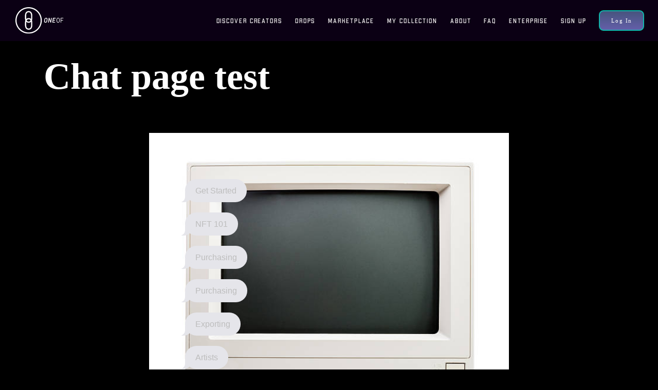

--- FILE ---
content_type: text/html; charset=UTF-8
request_url: https://about.oneof.com/chat-page-test/
body_size: 25762
content:
<!DOCTYPE html>
<html lang="en-US">
<head>
	<meta charset="UTF-8">
	<meta name="viewport" content="width=device-width, initial-scale=1.0"/>
		<meta name='robots' content='index, follow, max-image-preview:large, max-snippet:-1, max-video-preview:-1' />
	<style>img:is([sizes="auto" i], [sizes^="auto," i]) { contain-intrinsic-size: 3000px 1500px }</style>
	
	<!-- This site is optimized with the Yoast SEO Premium plugin v19.5 (Yoast SEO v21.5) - https://yoast.com/wordpress/plugins/seo/ -->
	<title>Chat page test - OneOf</title>
	<meta name="description" content="OneOf is the mass-consumer Web3 company connecting the next 100M non-crypto-native fans to iconic brands, artists, and athletes. OneOf technology enables global brands and enterprises to reimagine commerce, loyalty and engagement, allowing consumers to seamlessly collect or trade digital assets with no prior crypto expertise. Deeply committed to a sustainable and inclusive blockchain future, minting digital assets on OneOf&#039;s platform uses up to 2 million times less energy than previous generation proof-of-work networks, and costs up to 99% less in gas fees." />
	<link rel="canonical" href="https://about.oneof.com/chat-page-test/" />
	<meta property="og:locale" content="en_US" />
	<meta property="og:type" content="article" />
	<meta property="og:title" content="Chat page test" />
	<meta property="og:description" content="OneOf is the mass-consumer Web3 company connecting the next 100M non-crypto-native fans to iconic brands, artists, and athletes. OneOf technology enables global brands and enterprises to reimagine commerce, loyalty and engagement, allowing consumers to seamlessly collect or trade digital assets with no prior crypto expertise. Deeply committed to a sustainable and inclusive blockchain future, minting digital assets on OneOf&#039;s platform uses up to 2 million times less energy than previous generation proof-of-work networks, and costs up to 99% less in gas fees." />
	<meta property="og:url" content="https://about.oneof.com/chat-page-test/" />
	<meta property="og:site_name" content="OneOf" />
	<meta property="article:modified_time" content="2022-03-24T13:18:23+00:00" />
	<meta name="twitter:card" content="summary_large_image" />
	<meta name="twitter:label1" content="Est. reading time" />
	<meta name="twitter:data1" content="4 minutes" />
	<script type="application/ld+json" class="yoast-schema-graph">{"@context":"https://schema.org","@graph":[{"@type":"WebPage","@id":"https://about.oneof.com/chat-page-test/","url":"https://about.oneof.com/chat-page-test/","name":"Chat page test - OneOf","isPartOf":{"@id":"https://about.oneof.com/#website"},"datePublished":"2022-03-24T03:15:18+00:00","dateModified":"2022-03-24T13:18:23+00:00","description":"OneOf is the mass-consumer Web3 company connecting the next 100M non-crypto-native fans to iconic brands, artists, and athletes. OneOf technology enables global brands and enterprises to reimagine commerce, loyalty and engagement, allowing consumers to seamlessly collect or trade digital assets with no prior crypto expertise. Deeply committed to a sustainable and inclusive blockchain future, minting digital assets on OneOf's platform uses up to 2 million times less energy than previous generation proof-of-work networks, and costs up to 99% less in gas fees.","breadcrumb":{"@id":"https://about.oneof.com/chat-page-test/#breadcrumb"},"inLanguage":"en-US","potentialAction":[{"@type":"ReadAction","target":["https://about.oneof.com/chat-page-test/"]}]},{"@type":"BreadcrumbList","@id":"https://about.oneof.com/chat-page-test/#breadcrumb","itemListElement":[{"@type":"ListItem","position":1,"name":"Home","item":"https://about.oneof.com/"},{"@type":"ListItem","position":2,"name":"Chat page test"}]},{"@type":"WebSite","@id":"https://about.oneof.com/#website","url":"https://about.oneof.com/","name":"OneOf","description":"The future of music and sports collectibles.","publisher":{"@id":"https://about.oneof.com/#organization"},"potentialAction":[{"@type":"SearchAction","target":{"@type":"EntryPoint","urlTemplate":"https://about.oneof.com/?s={search_term_string}"},"query-input":"required name=search_term_string"}],"inLanguage":"en-US"},{"@type":"Organization","@id":"https://about.oneof.com/#organization","name":"OneOf","url":"https://about.oneof.com/","logo":{"@type":"ImageObject","inLanguage":"en-US","@id":"https://about.oneof.com/#/schema/logo/image/","url":"https://about.oneof.com/wp-content/uploads/2022/02/oneof-header-logo.svg","contentUrl":"https://about.oneof.com/wp-content/uploads/2022/02/oneof-header-logo.svg","width":87,"height":42,"caption":"OneOf"},"image":{"@id":"https://about.oneof.com/#/schema/logo/image/"}}]}</script>
	<!-- / Yoast SEO Premium plugin. -->


<link rel='dns-prefetch' href='//cdnjs.cloudflare.com' />
<link rel='dns-prefetch' href='//oneofnft.wpengine.com' />
<link rel="alternate" type="application/rss+xml" title="OneOf &raquo; Feed" href="https://about.oneof.com/feed/" />
<link rel="alternate" type="application/rss+xml" title="OneOf &raquo; Comments Feed" href="https://about.oneof.com/comments/feed/" />
<script type="text/javascript">
/* <![CDATA[ */
window._wpemojiSettings = {"baseUrl":"https:\/\/s.w.org\/images\/core\/emoji\/16.0.1\/72x72\/","ext":".png","svgUrl":"https:\/\/s.w.org\/images\/core\/emoji\/16.0.1\/svg\/","svgExt":".svg","source":{"concatemoji":"https:\/\/about.oneof.com\/wp-includes\/js\/wp-emoji-release.min.js?ver=6.8.3"}};
/*! This file is auto-generated */
!function(s,n){var o,i,e;function c(e){try{var t={supportTests:e,timestamp:(new Date).valueOf()};sessionStorage.setItem(o,JSON.stringify(t))}catch(e){}}function p(e,t,n){e.clearRect(0,0,e.canvas.width,e.canvas.height),e.fillText(t,0,0);var t=new Uint32Array(e.getImageData(0,0,e.canvas.width,e.canvas.height).data),a=(e.clearRect(0,0,e.canvas.width,e.canvas.height),e.fillText(n,0,0),new Uint32Array(e.getImageData(0,0,e.canvas.width,e.canvas.height).data));return t.every(function(e,t){return e===a[t]})}function u(e,t){e.clearRect(0,0,e.canvas.width,e.canvas.height),e.fillText(t,0,0);for(var n=e.getImageData(16,16,1,1),a=0;a<n.data.length;a++)if(0!==n.data[a])return!1;return!0}function f(e,t,n,a){switch(t){case"flag":return n(e,"\ud83c\udff3\ufe0f\u200d\u26a7\ufe0f","\ud83c\udff3\ufe0f\u200b\u26a7\ufe0f")?!1:!n(e,"\ud83c\udde8\ud83c\uddf6","\ud83c\udde8\u200b\ud83c\uddf6")&&!n(e,"\ud83c\udff4\udb40\udc67\udb40\udc62\udb40\udc65\udb40\udc6e\udb40\udc67\udb40\udc7f","\ud83c\udff4\u200b\udb40\udc67\u200b\udb40\udc62\u200b\udb40\udc65\u200b\udb40\udc6e\u200b\udb40\udc67\u200b\udb40\udc7f");case"emoji":return!a(e,"\ud83e\udedf")}return!1}function g(e,t,n,a){var r="undefined"!=typeof WorkerGlobalScope&&self instanceof WorkerGlobalScope?new OffscreenCanvas(300,150):s.createElement("canvas"),o=r.getContext("2d",{willReadFrequently:!0}),i=(o.textBaseline="top",o.font="600 32px Arial",{});return e.forEach(function(e){i[e]=t(o,e,n,a)}),i}function t(e){var t=s.createElement("script");t.src=e,t.defer=!0,s.head.appendChild(t)}"undefined"!=typeof Promise&&(o="wpEmojiSettingsSupports",i=["flag","emoji"],n.supports={everything:!0,everythingExceptFlag:!0},e=new Promise(function(e){s.addEventListener("DOMContentLoaded",e,{once:!0})}),new Promise(function(t){var n=function(){try{var e=JSON.parse(sessionStorage.getItem(o));if("object"==typeof e&&"number"==typeof e.timestamp&&(new Date).valueOf()<e.timestamp+604800&&"object"==typeof e.supportTests)return e.supportTests}catch(e){}return null}();if(!n){if("undefined"!=typeof Worker&&"undefined"!=typeof OffscreenCanvas&&"undefined"!=typeof URL&&URL.createObjectURL&&"undefined"!=typeof Blob)try{var e="postMessage("+g.toString()+"("+[JSON.stringify(i),f.toString(),p.toString(),u.toString()].join(",")+"));",a=new Blob([e],{type:"text/javascript"}),r=new Worker(URL.createObjectURL(a),{name:"wpTestEmojiSupports"});return void(r.onmessage=function(e){c(n=e.data),r.terminate(),t(n)})}catch(e){}c(n=g(i,f,p,u))}t(n)}).then(function(e){for(var t in e)n.supports[t]=e[t],n.supports.everything=n.supports.everything&&n.supports[t],"flag"!==t&&(n.supports.everythingExceptFlag=n.supports.everythingExceptFlag&&n.supports[t]);n.supports.everythingExceptFlag=n.supports.everythingExceptFlag&&!n.supports.flag,n.DOMReady=!1,n.readyCallback=function(){n.DOMReady=!0}}).then(function(){return e}).then(function(){var e;n.supports.everything||(n.readyCallback(),(e=n.source||{}).concatemoji?t(e.concatemoji):e.wpemoji&&e.twemoji&&(t(e.twemoji),t(e.wpemoji)))}))}((window,document),window._wpemojiSettings);
/* ]]> */
</script>
<style id='wp-emoji-styles-inline-css' type='text/css'>

	img.wp-smiley, img.emoji {
		display: inline !important;
		border: none !important;
		box-shadow: none !important;
		height: 1em !important;
		width: 1em !important;
		margin: 0 0.07em !important;
		vertical-align: -0.1em !important;
		background: none !important;
		padding: 0 !important;
	}
</style>
<style id='classic-theme-styles-inline-css' type='text/css'>
/*! This file is auto-generated */
.wp-block-button__link{color:#fff;background-color:#32373c;border-radius:9999px;box-shadow:none;text-decoration:none;padding:calc(.667em + 2px) calc(1.333em + 2px);font-size:1.125em}.wp-block-file__button{background:#32373c;color:#fff;text-decoration:none}
</style>
<style id='global-styles-inline-css' type='text/css'>
:root{--wp--preset--aspect-ratio--square: 1;--wp--preset--aspect-ratio--4-3: 4/3;--wp--preset--aspect-ratio--3-4: 3/4;--wp--preset--aspect-ratio--3-2: 3/2;--wp--preset--aspect-ratio--2-3: 2/3;--wp--preset--aspect-ratio--16-9: 16/9;--wp--preset--aspect-ratio--9-16: 9/16;--wp--preset--color--black: #000000;--wp--preset--color--cyan-bluish-gray: #abb8c3;--wp--preset--color--white: #ffffff;--wp--preset--color--pale-pink: #f78da7;--wp--preset--color--vivid-red: #cf2e2e;--wp--preset--color--luminous-vivid-orange: #ff6900;--wp--preset--color--luminous-vivid-amber: #fcb900;--wp--preset--color--light-green-cyan: #7bdcb5;--wp--preset--color--vivid-green-cyan: #00d084;--wp--preset--color--pale-cyan-blue: #8ed1fc;--wp--preset--color--vivid-cyan-blue: #0693e3;--wp--preset--color--vivid-purple: #9b51e0;--wp--preset--gradient--vivid-cyan-blue-to-vivid-purple: linear-gradient(135deg,rgba(6,147,227,1) 0%,rgb(155,81,224) 100%);--wp--preset--gradient--light-green-cyan-to-vivid-green-cyan: linear-gradient(135deg,rgb(122,220,180) 0%,rgb(0,208,130) 100%);--wp--preset--gradient--luminous-vivid-amber-to-luminous-vivid-orange: linear-gradient(135deg,rgba(252,185,0,1) 0%,rgba(255,105,0,1) 100%);--wp--preset--gradient--luminous-vivid-orange-to-vivid-red: linear-gradient(135deg,rgba(255,105,0,1) 0%,rgb(207,46,46) 100%);--wp--preset--gradient--very-light-gray-to-cyan-bluish-gray: linear-gradient(135deg,rgb(238,238,238) 0%,rgb(169,184,195) 100%);--wp--preset--gradient--cool-to-warm-spectrum: linear-gradient(135deg,rgb(74,234,220) 0%,rgb(151,120,209) 20%,rgb(207,42,186) 40%,rgb(238,44,130) 60%,rgb(251,105,98) 80%,rgb(254,248,76) 100%);--wp--preset--gradient--blush-light-purple: linear-gradient(135deg,rgb(255,206,236) 0%,rgb(152,150,240) 100%);--wp--preset--gradient--blush-bordeaux: linear-gradient(135deg,rgb(254,205,165) 0%,rgb(254,45,45) 50%,rgb(107,0,62) 100%);--wp--preset--gradient--luminous-dusk: linear-gradient(135deg,rgb(255,203,112) 0%,rgb(199,81,192) 50%,rgb(65,88,208) 100%);--wp--preset--gradient--pale-ocean: linear-gradient(135deg,rgb(255,245,203) 0%,rgb(182,227,212) 50%,rgb(51,167,181) 100%);--wp--preset--gradient--electric-grass: linear-gradient(135deg,rgb(202,248,128) 0%,rgb(113,206,126) 100%);--wp--preset--gradient--midnight: linear-gradient(135deg,rgb(2,3,129) 0%,rgb(40,116,252) 100%);--wp--preset--font-size--small: 13px;--wp--preset--font-size--medium: 20px;--wp--preset--font-size--large: 36px;--wp--preset--font-size--x-large: 42px;--wp--preset--spacing--20: 0.44rem;--wp--preset--spacing--30: 0.67rem;--wp--preset--spacing--40: 1rem;--wp--preset--spacing--50: 1.5rem;--wp--preset--spacing--60: 2.25rem;--wp--preset--spacing--70: 3.38rem;--wp--preset--spacing--80: 5.06rem;--wp--preset--shadow--natural: 6px 6px 9px rgba(0, 0, 0, 0.2);--wp--preset--shadow--deep: 12px 12px 50px rgba(0, 0, 0, 0.4);--wp--preset--shadow--sharp: 6px 6px 0px rgba(0, 0, 0, 0.2);--wp--preset--shadow--outlined: 6px 6px 0px -3px rgba(255, 255, 255, 1), 6px 6px rgba(0, 0, 0, 1);--wp--preset--shadow--crisp: 6px 6px 0px rgba(0, 0, 0, 1);}:where(.is-layout-flex){gap: 0.5em;}:where(.is-layout-grid){gap: 0.5em;}body .is-layout-flex{display: flex;}.is-layout-flex{flex-wrap: wrap;align-items: center;}.is-layout-flex > :is(*, div){margin: 0;}body .is-layout-grid{display: grid;}.is-layout-grid > :is(*, div){margin: 0;}:where(.wp-block-columns.is-layout-flex){gap: 2em;}:where(.wp-block-columns.is-layout-grid){gap: 2em;}:where(.wp-block-post-template.is-layout-flex){gap: 1.25em;}:where(.wp-block-post-template.is-layout-grid){gap: 1.25em;}.has-black-color{color: var(--wp--preset--color--black) !important;}.has-cyan-bluish-gray-color{color: var(--wp--preset--color--cyan-bluish-gray) !important;}.has-white-color{color: var(--wp--preset--color--white) !important;}.has-pale-pink-color{color: var(--wp--preset--color--pale-pink) !important;}.has-vivid-red-color{color: var(--wp--preset--color--vivid-red) !important;}.has-luminous-vivid-orange-color{color: var(--wp--preset--color--luminous-vivid-orange) !important;}.has-luminous-vivid-amber-color{color: var(--wp--preset--color--luminous-vivid-amber) !important;}.has-light-green-cyan-color{color: var(--wp--preset--color--light-green-cyan) !important;}.has-vivid-green-cyan-color{color: var(--wp--preset--color--vivid-green-cyan) !important;}.has-pale-cyan-blue-color{color: var(--wp--preset--color--pale-cyan-blue) !important;}.has-vivid-cyan-blue-color{color: var(--wp--preset--color--vivid-cyan-blue) !important;}.has-vivid-purple-color{color: var(--wp--preset--color--vivid-purple) !important;}.has-black-background-color{background-color: var(--wp--preset--color--black) !important;}.has-cyan-bluish-gray-background-color{background-color: var(--wp--preset--color--cyan-bluish-gray) !important;}.has-white-background-color{background-color: var(--wp--preset--color--white) !important;}.has-pale-pink-background-color{background-color: var(--wp--preset--color--pale-pink) !important;}.has-vivid-red-background-color{background-color: var(--wp--preset--color--vivid-red) !important;}.has-luminous-vivid-orange-background-color{background-color: var(--wp--preset--color--luminous-vivid-orange) !important;}.has-luminous-vivid-amber-background-color{background-color: var(--wp--preset--color--luminous-vivid-amber) !important;}.has-light-green-cyan-background-color{background-color: var(--wp--preset--color--light-green-cyan) !important;}.has-vivid-green-cyan-background-color{background-color: var(--wp--preset--color--vivid-green-cyan) !important;}.has-pale-cyan-blue-background-color{background-color: var(--wp--preset--color--pale-cyan-blue) !important;}.has-vivid-cyan-blue-background-color{background-color: var(--wp--preset--color--vivid-cyan-blue) !important;}.has-vivid-purple-background-color{background-color: var(--wp--preset--color--vivid-purple) !important;}.has-black-border-color{border-color: var(--wp--preset--color--black) !important;}.has-cyan-bluish-gray-border-color{border-color: var(--wp--preset--color--cyan-bluish-gray) !important;}.has-white-border-color{border-color: var(--wp--preset--color--white) !important;}.has-pale-pink-border-color{border-color: var(--wp--preset--color--pale-pink) !important;}.has-vivid-red-border-color{border-color: var(--wp--preset--color--vivid-red) !important;}.has-luminous-vivid-orange-border-color{border-color: var(--wp--preset--color--luminous-vivid-orange) !important;}.has-luminous-vivid-amber-border-color{border-color: var(--wp--preset--color--luminous-vivid-amber) !important;}.has-light-green-cyan-border-color{border-color: var(--wp--preset--color--light-green-cyan) !important;}.has-vivid-green-cyan-border-color{border-color: var(--wp--preset--color--vivid-green-cyan) !important;}.has-pale-cyan-blue-border-color{border-color: var(--wp--preset--color--pale-cyan-blue) !important;}.has-vivid-cyan-blue-border-color{border-color: var(--wp--preset--color--vivid-cyan-blue) !important;}.has-vivid-purple-border-color{border-color: var(--wp--preset--color--vivid-purple) !important;}.has-vivid-cyan-blue-to-vivid-purple-gradient-background{background: var(--wp--preset--gradient--vivid-cyan-blue-to-vivid-purple) !important;}.has-light-green-cyan-to-vivid-green-cyan-gradient-background{background: var(--wp--preset--gradient--light-green-cyan-to-vivid-green-cyan) !important;}.has-luminous-vivid-amber-to-luminous-vivid-orange-gradient-background{background: var(--wp--preset--gradient--luminous-vivid-amber-to-luminous-vivid-orange) !important;}.has-luminous-vivid-orange-to-vivid-red-gradient-background{background: var(--wp--preset--gradient--luminous-vivid-orange-to-vivid-red) !important;}.has-very-light-gray-to-cyan-bluish-gray-gradient-background{background: var(--wp--preset--gradient--very-light-gray-to-cyan-bluish-gray) !important;}.has-cool-to-warm-spectrum-gradient-background{background: var(--wp--preset--gradient--cool-to-warm-spectrum) !important;}.has-blush-light-purple-gradient-background{background: var(--wp--preset--gradient--blush-light-purple) !important;}.has-blush-bordeaux-gradient-background{background: var(--wp--preset--gradient--blush-bordeaux) !important;}.has-luminous-dusk-gradient-background{background: var(--wp--preset--gradient--luminous-dusk) !important;}.has-pale-ocean-gradient-background{background: var(--wp--preset--gradient--pale-ocean) !important;}.has-electric-grass-gradient-background{background: var(--wp--preset--gradient--electric-grass) !important;}.has-midnight-gradient-background{background: var(--wp--preset--gradient--midnight) !important;}.has-small-font-size{font-size: var(--wp--preset--font-size--small) !important;}.has-medium-font-size{font-size: var(--wp--preset--font-size--medium) !important;}.has-large-font-size{font-size: var(--wp--preset--font-size--large) !important;}.has-x-large-font-size{font-size: var(--wp--preset--font-size--x-large) !important;}
:where(.wp-block-post-template.is-layout-flex){gap: 1.25em;}:where(.wp-block-post-template.is-layout-grid){gap: 1.25em;}
:where(.wp-block-columns.is-layout-flex){gap: 2em;}:where(.wp-block-columns.is-layout-grid){gap: 2em;}
:root :where(.wp-block-pullquote){font-size: 1.5em;line-height: 1.6;}
</style>
<link data-minify="1" rel='stylesheet' id='contact-form-7-css' href='https://about.oneof.com/wp-content/cache/min/1/wp-content/plugins/contact-form-7/includes/css/styles.css?ver=1737044879' type='text/css' media='all' />
<link data-minify="1" rel='stylesheet' id='bodhi-svgs-attachment-css' href='https://about.oneof.com/wp-content/cache/min/1/wp-content/plugins/svg-support/css/svgs-attachment.css?ver=1737044879' type='text/css' media='all' />
<link rel='stylesheet' id='elementor-frontend-css' href='https://about.oneof.com/wp-content/uploads/elementor/css/custom-frontend.min.css?ver=1737044616' type='text/css' media='all' />
<style id='elementor-frontend-inline-css' type='text/css'>
@-webkit-keyframes ha_fadeIn{0%{opacity:0}to{opacity:1}}@keyframes ha_fadeIn{0%{opacity:0}to{opacity:1}}@-webkit-keyframes ha_zoomIn{0%{opacity:0;-webkit-transform:scale3d(.3,.3,.3);transform:scale3d(.3,.3,.3)}50%{opacity:1}}@keyframes ha_zoomIn{0%{opacity:0;-webkit-transform:scale3d(.3,.3,.3);transform:scale3d(.3,.3,.3)}50%{opacity:1}}@-webkit-keyframes ha_rollIn{0%{opacity:0;-webkit-transform:translate3d(-100%,0,0) rotate3d(0,0,1,-120deg);transform:translate3d(-100%,0,0) rotate3d(0,0,1,-120deg)}to{opacity:1}}@keyframes ha_rollIn{0%{opacity:0;-webkit-transform:translate3d(-100%,0,0) rotate3d(0,0,1,-120deg);transform:translate3d(-100%,0,0) rotate3d(0,0,1,-120deg)}to{opacity:1}}@-webkit-keyframes ha_bounce{0%,20%,53%,to{-webkit-animation-timing-function:cubic-bezier(.215,.61,.355,1);animation-timing-function:cubic-bezier(.215,.61,.355,1)}40%,43%{-webkit-transform:translate3d(0,-30px,0) scaleY(1.1);transform:translate3d(0,-30px,0) scaleY(1.1);-webkit-animation-timing-function:cubic-bezier(.755,.05,.855,.06);animation-timing-function:cubic-bezier(.755,.05,.855,.06)}70%{-webkit-transform:translate3d(0,-15px,0) scaleY(1.05);transform:translate3d(0,-15px,0) scaleY(1.05);-webkit-animation-timing-function:cubic-bezier(.755,.05,.855,.06);animation-timing-function:cubic-bezier(.755,.05,.855,.06)}80%{-webkit-transition-timing-function:cubic-bezier(.215,.61,.355,1);transition-timing-function:cubic-bezier(.215,.61,.355,1);-webkit-transform:translate3d(0,0,0) scaleY(.95);transform:translate3d(0,0,0) scaleY(.95)}90%{-webkit-transform:translate3d(0,-4px,0) scaleY(1.02);transform:translate3d(0,-4px,0) scaleY(1.02)}}@keyframes ha_bounce{0%,20%,53%,to{-webkit-animation-timing-function:cubic-bezier(.215,.61,.355,1);animation-timing-function:cubic-bezier(.215,.61,.355,1)}40%,43%{-webkit-transform:translate3d(0,-30px,0) scaleY(1.1);transform:translate3d(0,-30px,0) scaleY(1.1);-webkit-animation-timing-function:cubic-bezier(.755,.05,.855,.06);animation-timing-function:cubic-bezier(.755,.05,.855,.06)}70%{-webkit-transform:translate3d(0,-15px,0) scaleY(1.05);transform:translate3d(0,-15px,0) scaleY(1.05);-webkit-animation-timing-function:cubic-bezier(.755,.05,.855,.06);animation-timing-function:cubic-bezier(.755,.05,.855,.06)}80%{-webkit-transition-timing-function:cubic-bezier(.215,.61,.355,1);transition-timing-function:cubic-bezier(.215,.61,.355,1);-webkit-transform:translate3d(0,0,0) scaleY(.95);transform:translate3d(0,0,0) scaleY(.95)}90%{-webkit-transform:translate3d(0,-4px,0) scaleY(1.02);transform:translate3d(0,-4px,0) scaleY(1.02)}}@-webkit-keyframes ha_bounceIn{0%,20%,40%,60%,80%,to{-webkit-animation-timing-function:cubic-bezier(.215,.61,.355,1);animation-timing-function:cubic-bezier(.215,.61,.355,1)}0%{opacity:0;-webkit-transform:scale3d(.3,.3,.3);transform:scale3d(.3,.3,.3)}20%{-webkit-transform:scale3d(1.1,1.1,1.1);transform:scale3d(1.1,1.1,1.1)}40%{-webkit-transform:scale3d(.9,.9,.9);transform:scale3d(.9,.9,.9)}60%{opacity:1;-webkit-transform:scale3d(1.03,1.03,1.03);transform:scale3d(1.03,1.03,1.03)}80%{-webkit-transform:scale3d(.97,.97,.97);transform:scale3d(.97,.97,.97)}to{opacity:1}}@keyframes ha_bounceIn{0%,20%,40%,60%,80%,to{-webkit-animation-timing-function:cubic-bezier(.215,.61,.355,1);animation-timing-function:cubic-bezier(.215,.61,.355,1)}0%{opacity:0;-webkit-transform:scale3d(.3,.3,.3);transform:scale3d(.3,.3,.3)}20%{-webkit-transform:scale3d(1.1,1.1,1.1);transform:scale3d(1.1,1.1,1.1)}40%{-webkit-transform:scale3d(.9,.9,.9);transform:scale3d(.9,.9,.9)}60%{opacity:1;-webkit-transform:scale3d(1.03,1.03,1.03);transform:scale3d(1.03,1.03,1.03)}80%{-webkit-transform:scale3d(.97,.97,.97);transform:scale3d(.97,.97,.97)}to{opacity:1}}@-webkit-keyframes ha_flipInX{0%{opacity:0;-webkit-transform:perspective(400px) rotate3d(1,0,0,90deg);transform:perspective(400px) rotate3d(1,0,0,90deg);-webkit-animation-timing-function:ease-in;animation-timing-function:ease-in}40%{-webkit-transform:perspective(400px) rotate3d(1,0,0,-20deg);transform:perspective(400px) rotate3d(1,0,0,-20deg);-webkit-animation-timing-function:ease-in;animation-timing-function:ease-in}60%{opacity:1;-webkit-transform:perspective(400px) rotate3d(1,0,0,10deg);transform:perspective(400px) rotate3d(1,0,0,10deg)}80%{-webkit-transform:perspective(400px) rotate3d(1,0,0,-5deg);transform:perspective(400px) rotate3d(1,0,0,-5deg)}}@keyframes ha_flipInX{0%{opacity:0;-webkit-transform:perspective(400px) rotate3d(1,0,0,90deg);transform:perspective(400px) rotate3d(1,0,0,90deg);-webkit-animation-timing-function:ease-in;animation-timing-function:ease-in}40%{-webkit-transform:perspective(400px) rotate3d(1,0,0,-20deg);transform:perspective(400px) rotate3d(1,0,0,-20deg);-webkit-animation-timing-function:ease-in;animation-timing-function:ease-in}60%{opacity:1;-webkit-transform:perspective(400px) rotate3d(1,0,0,10deg);transform:perspective(400px) rotate3d(1,0,0,10deg)}80%{-webkit-transform:perspective(400px) rotate3d(1,0,0,-5deg);transform:perspective(400px) rotate3d(1,0,0,-5deg)}}@-webkit-keyframes ha_flipInY{0%{opacity:0;-webkit-transform:perspective(400px) rotate3d(0,1,0,90deg);transform:perspective(400px) rotate3d(0,1,0,90deg);-webkit-animation-timing-function:ease-in;animation-timing-function:ease-in}40%{-webkit-transform:perspective(400px) rotate3d(0,1,0,-20deg);transform:perspective(400px) rotate3d(0,1,0,-20deg);-webkit-animation-timing-function:ease-in;animation-timing-function:ease-in}60%{opacity:1;-webkit-transform:perspective(400px) rotate3d(0,1,0,10deg);transform:perspective(400px) rotate3d(0,1,0,10deg)}80%{-webkit-transform:perspective(400px) rotate3d(0,1,0,-5deg);transform:perspective(400px) rotate3d(0,1,0,-5deg)}}@keyframes ha_flipInY{0%{opacity:0;-webkit-transform:perspective(400px) rotate3d(0,1,0,90deg);transform:perspective(400px) rotate3d(0,1,0,90deg);-webkit-animation-timing-function:ease-in;animation-timing-function:ease-in}40%{-webkit-transform:perspective(400px) rotate3d(0,1,0,-20deg);transform:perspective(400px) rotate3d(0,1,0,-20deg);-webkit-animation-timing-function:ease-in;animation-timing-function:ease-in}60%{opacity:1;-webkit-transform:perspective(400px) rotate3d(0,1,0,10deg);transform:perspective(400px) rotate3d(0,1,0,10deg)}80%{-webkit-transform:perspective(400px) rotate3d(0,1,0,-5deg);transform:perspective(400px) rotate3d(0,1,0,-5deg)}}@-webkit-keyframes ha_swing{20%{-webkit-transform:rotate3d(0,0,1,15deg);transform:rotate3d(0,0,1,15deg)}40%{-webkit-transform:rotate3d(0,0,1,-10deg);transform:rotate3d(0,0,1,-10deg)}60%{-webkit-transform:rotate3d(0,0,1,5deg);transform:rotate3d(0,0,1,5deg)}80%{-webkit-transform:rotate3d(0,0,1,-5deg);transform:rotate3d(0,0,1,-5deg)}}@keyframes ha_swing{20%{-webkit-transform:rotate3d(0,0,1,15deg);transform:rotate3d(0,0,1,15deg)}40%{-webkit-transform:rotate3d(0,0,1,-10deg);transform:rotate3d(0,0,1,-10deg)}60%{-webkit-transform:rotate3d(0,0,1,5deg);transform:rotate3d(0,0,1,5deg)}80%{-webkit-transform:rotate3d(0,0,1,-5deg);transform:rotate3d(0,0,1,-5deg)}}@-webkit-keyframes ha_slideInDown{0%{visibility:visible;-webkit-transform:translate3d(0,-100%,0);transform:translate3d(0,-100%,0)}}@keyframes ha_slideInDown{0%{visibility:visible;-webkit-transform:translate3d(0,-100%,0);transform:translate3d(0,-100%,0)}}@-webkit-keyframes ha_slideInUp{0%{visibility:visible;-webkit-transform:translate3d(0,100%,0);transform:translate3d(0,100%,0)}}@keyframes ha_slideInUp{0%{visibility:visible;-webkit-transform:translate3d(0,100%,0);transform:translate3d(0,100%,0)}}@-webkit-keyframes ha_slideInLeft{0%{visibility:visible;-webkit-transform:translate3d(-100%,0,0);transform:translate3d(-100%,0,0)}}@keyframes ha_slideInLeft{0%{visibility:visible;-webkit-transform:translate3d(-100%,0,0);transform:translate3d(-100%,0,0)}}@-webkit-keyframes ha_slideInRight{0%{visibility:visible;-webkit-transform:translate3d(100%,0,0);transform:translate3d(100%,0,0)}}@keyframes ha_slideInRight{0%{visibility:visible;-webkit-transform:translate3d(100%,0,0);transform:translate3d(100%,0,0)}}.ha_fadeIn{-webkit-animation-name:ha_fadeIn;animation-name:ha_fadeIn}.ha_zoomIn{-webkit-animation-name:ha_zoomIn;animation-name:ha_zoomIn}.ha_rollIn{-webkit-animation-name:ha_rollIn;animation-name:ha_rollIn}.ha_bounce{-webkit-transform-origin:center bottom;-ms-transform-origin:center bottom;transform-origin:center bottom;-webkit-animation-name:ha_bounce;animation-name:ha_bounce}.ha_bounceIn{-webkit-animation-name:ha_bounceIn;animation-name:ha_bounceIn;-webkit-animation-duration:.75s;-webkit-animation-duration:calc(var(--animate-duration)*.75);animation-duration:.75s;animation-duration:calc(var(--animate-duration)*.75)}.ha_flipInX,.ha_flipInY{-webkit-animation-name:ha_flipInX;animation-name:ha_flipInX;-webkit-backface-visibility:visible!important;backface-visibility:visible!important}.ha_flipInY{-webkit-animation-name:ha_flipInY;animation-name:ha_flipInY}.ha_swing{-webkit-transform-origin:top center;-ms-transform-origin:top center;transform-origin:top center;-webkit-animation-name:ha_swing;animation-name:ha_swing}.ha_slideInDown{-webkit-animation-name:ha_slideInDown;animation-name:ha_slideInDown}.ha_slideInUp{-webkit-animation-name:ha_slideInUp;animation-name:ha_slideInUp}.ha_slideInLeft{-webkit-animation-name:ha_slideInLeft;animation-name:ha_slideInLeft}.ha_slideInRight{-webkit-animation-name:ha_slideInRight;animation-name:ha_slideInRight}.ha-css-transform-yes{-webkit-transition-duration:var(--ha-tfx-transition-duration, .2s);transition-duration:var(--ha-tfx-transition-duration, .2s);-webkit-transition-property:-webkit-transform;transition-property:transform;transition-property:transform,-webkit-transform;-webkit-transform:translate(var(--ha-tfx-translate-x, 0),var(--ha-tfx-translate-y, 0)) scale(var(--ha-tfx-scale-x, 1),var(--ha-tfx-scale-y, 1)) skew(var(--ha-tfx-skew-x, 0),var(--ha-tfx-skew-y, 0)) rotateX(var(--ha-tfx-rotate-x, 0)) rotateY(var(--ha-tfx-rotate-y, 0)) rotateZ(var(--ha-tfx-rotate-z, 0));transform:translate(var(--ha-tfx-translate-x, 0),var(--ha-tfx-translate-y, 0)) scale(var(--ha-tfx-scale-x, 1),var(--ha-tfx-scale-y, 1)) skew(var(--ha-tfx-skew-x, 0),var(--ha-tfx-skew-y, 0)) rotateX(var(--ha-tfx-rotate-x, 0)) rotateY(var(--ha-tfx-rotate-y, 0)) rotateZ(var(--ha-tfx-rotate-z, 0))}.ha-css-transform-yes:hover{-webkit-transform:translate(var(--ha-tfx-translate-x-hover, var(--ha-tfx-translate-x, 0)),var(--ha-tfx-translate-y-hover, var(--ha-tfx-translate-y, 0))) scale(var(--ha-tfx-scale-x-hover, var(--ha-tfx-scale-x, 1)),var(--ha-tfx-scale-y-hover, var(--ha-tfx-scale-y, 1))) skew(var(--ha-tfx-skew-x-hover, var(--ha-tfx-skew-x, 0)),var(--ha-tfx-skew-y-hover, var(--ha-tfx-skew-y, 0))) rotateX(var(--ha-tfx-rotate-x-hover, var(--ha-tfx-rotate-x, 0))) rotateY(var(--ha-tfx-rotate-y-hover, var(--ha-tfx-rotate-y, 0))) rotateZ(var(--ha-tfx-rotate-z-hover, var(--ha-tfx-rotate-z, 0)));transform:translate(var(--ha-tfx-translate-x-hover, var(--ha-tfx-translate-x, 0)),var(--ha-tfx-translate-y-hover, var(--ha-tfx-translate-y, 0))) scale(var(--ha-tfx-scale-x-hover, var(--ha-tfx-scale-x, 1)),var(--ha-tfx-scale-y-hover, var(--ha-tfx-scale-y, 1))) skew(var(--ha-tfx-skew-x-hover, var(--ha-tfx-skew-x, 0)),var(--ha-tfx-skew-y-hover, var(--ha-tfx-skew-y, 0))) rotateX(var(--ha-tfx-rotate-x-hover, var(--ha-tfx-rotate-x, 0))) rotateY(var(--ha-tfx-rotate-y-hover, var(--ha-tfx-rotate-y, 0))) rotateZ(var(--ha-tfx-rotate-z-hover, var(--ha-tfx-rotate-z, 0)))}.happy-addon>.elementor-widget-container{word-wrap:break-word;overflow-wrap:break-word}.happy-addon>.elementor-widget-container,.happy-addon>.elementor-widget-container *{-webkit-box-sizing:border-box;box-sizing:border-box}.happy-addon p:empty{display:none}.happy-addon .elementor-inline-editing{min-height:auto!important}.happy-addon-pro img{max-width:100%;height:auto;-o-object-fit:cover;object-fit:cover}.ha-screen-reader-text{position:absolute;overflow:hidden;clip:rect(1px,1px,1px,1px);margin:-1px;padding:0;width:1px;height:1px;border:0;word-wrap:normal!important;-webkit-clip-path:inset(50%);clip-path:inset(50%)}.ha-has-bg-overlay>.elementor-widget-container{position:relative;z-index:1}.ha-has-bg-overlay>.elementor-widget-container:before{position:absolute;top:0;left:0;z-index:-1;width:100%;height:100%;content:""}.ha-popup--is-enabled .ha-js-popup,.ha-popup--is-enabled .ha-js-popup img{cursor:-webkit-zoom-in!important;cursor:zoom-in!important}.mfp-wrap .mfp-arrow,.mfp-wrap .mfp-close{background-color:transparent}.mfp-wrap .mfp-arrow:focus,.mfp-wrap .mfp-close:focus{outline-width:thin}.ha-advanced-tooltip-enable{position:relative;cursor:pointer;--ha-tooltip-arrow-color:black;--ha-tooltip-arrow-distance:0}.ha-advanced-tooltip-enable .ha-advanced-tooltip-content{position:absolute;z-index:999;display:none;padding:5px 0;width:120px;height:auto;border-radius:6px;background-color:#000;color:#fff;text-align:center;opacity:0}.ha-advanced-tooltip-enable .ha-advanced-tooltip-content::after{position:absolute;border-width:5px;border-style:solid;content:""}.ha-advanced-tooltip-enable .ha-advanced-tooltip-content.no-arrow::after{visibility:hidden}.ha-advanced-tooltip-enable .ha-advanced-tooltip-content.show{display:inline-block;opacity:1}.ha-advanced-tooltip-enable.ha-advanced-tooltip-top .ha-advanced-tooltip-content,body[data-elementor-device-mode=tablet] .ha-advanced-tooltip-enable.ha-advanced-tooltip-tablet-top .ha-advanced-tooltip-content{top:unset;right:0;bottom:calc(101% + var(--ha-tooltip-arrow-distance));left:0;margin:0 auto}.ha-advanced-tooltip-enable.ha-advanced-tooltip-top .ha-advanced-tooltip-content::after,body[data-elementor-device-mode=tablet] .ha-advanced-tooltip-enable.ha-advanced-tooltip-tablet-top .ha-advanced-tooltip-content::after{top:100%;right:unset;bottom:unset;left:50%;border-color:var(--ha-tooltip-arrow-color) transparent transparent transparent;-webkit-transform:translateX(-50%);-ms-transform:translateX(-50%);transform:translateX(-50%)}.ha-advanced-tooltip-enable.ha-advanced-tooltip-bottom .ha-advanced-tooltip-content,body[data-elementor-device-mode=tablet] .ha-advanced-tooltip-enable.ha-advanced-tooltip-tablet-bottom .ha-advanced-tooltip-content{top:calc(101% + var(--ha-tooltip-arrow-distance));right:0;bottom:unset;left:0;margin:0 auto}.ha-advanced-tooltip-enable.ha-advanced-tooltip-bottom .ha-advanced-tooltip-content::after,body[data-elementor-device-mode=tablet] .ha-advanced-tooltip-enable.ha-advanced-tooltip-tablet-bottom .ha-advanced-tooltip-content::after{top:unset;right:unset;bottom:100%;left:50%;border-color:transparent transparent var(--ha-tooltip-arrow-color) transparent;-webkit-transform:translateX(-50%);-ms-transform:translateX(-50%);transform:translateX(-50%)}.ha-advanced-tooltip-enable.ha-advanced-tooltip-left .ha-advanced-tooltip-content,body[data-elementor-device-mode=tablet] .ha-advanced-tooltip-enable.ha-advanced-tooltip-tablet-left .ha-advanced-tooltip-content{top:50%;right:calc(101% + var(--ha-tooltip-arrow-distance));bottom:unset;left:unset;-webkit-transform:translateY(-50%);-ms-transform:translateY(-50%);transform:translateY(-50%)}.ha-advanced-tooltip-enable.ha-advanced-tooltip-left .ha-advanced-tooltip-content::after,body[data-elementor-device-mode=tablet] .ha-advanced-tooltip-enable.ha-advanced-tooltip-tablet-left .ha-advanced-tooltip-content::after{top:50%;right:unset;bottom:unset;left:100%;border-color:transparent transparent transparent var(--ha-tooltip-arrow-color);-webkit-transform:translateY(-50%);-ms-transform:translateY(-50%);transform:translateY(-50%)}.ha-advanced-tooltip-enable.ha-advanced-tooltip-right .ha-advanced-tooltip-content,body[data-elementor-device-mode=tablet] .ha-advanced-tooltip-enable.ha-advanced-tooltip-tablet-right .ha-advanced-tooltip-content{top:50%;right:unset;bottom:unset;left:calc(101% + var(--ha-tooltip-arrow-distance));-webkit-transform:translateY(-50%);-ms-transform:translateY(-50%);transform:translateY(-50%)}.ha-advanced-tooltip-enable.ha-advanced-tooltip-right .ha-advanced-tooltip-content::after,body[data-elementor-device-mode=tablet] .ha-advanced-tooltip-enable.ha-advanced-tooltip-tablet-right .ha-advanced-tooltip-content::after{top:50%;right:100%;bottom:unset;left:unset;border-color:transparent var(--ha-tooltip-arrow-color) transparent transparent;-webkit-transform:translateY(-50%);-ms-transform:translateY(-50%);transform:translateY(-50%)}body[data-elementor-device-mode=mobile] .ha-advanced-tooltip-enable.ha-advanced-tooltip-mobile-top .ha-advanced-tooltip-content{top:unset;right:0;bottom:calc(101% + var(--ha-tooltip-arrow-distance));left:0;margin:0 auto}body[data-elementor-device-mode=mobile] .ha-advanced-tooltip-enable.ha-advanced-tooltip-mobile-top .ha-advanced-tooltip-content::after{top:100%;right:unset;bottom:unset;left:50%;border-color:var(--ha-tooltip-arrow-color) transparent transparent transparent;-webkit-transform:translateX(-50%);-ms-transform:translateX(-50%);transform:translateX(-50%)}body[data-elementor-device-mode=mobile] .ha-advanced-tooltip-enable.ha-advanced-tooltip-mobile-bottom .ha-advanced-tooltip-content{top:calc(101% + var(--ha-tooltip-arrow-distance));right:0;bottom:unset;left:0;margin:0 auto}body[data-elementor-device-mode=mobile] .ha-advanced-tooltip-enable.ha-advanced-tooltip-mobile-bottom .ha-advanced-tooltip-content::after{top:unset;right:unset;bottom:100%;left:50%;border-color:transparent transparent var(--ha-tooltip-arrow-color) transparent;-webkit-transform:translateX(-50%);-ms-transform:translateX(-50%);transform:translateX(-50%)}body[data-elementor-device-mode=mobile] .ha-advanced-tooltip-enable.ha-advanced-tooltip-mobile-left .ha-advanced-tooltip-content{top:50%;right:calc(101% + var(--ha-tooltip-arrow-distance));bottom:unset;left:unset;-webkit-transform:translateY(-50%);-ms-transform:translateY(-50%);transform:translateY(-50%)}body[data-elementor-device-mode=mobile] .ha-advanced-tooltip-enable.ha-advanced-tooltip-mobile-left .ha-advanced-tooltip-content::after{top:50%;right:unset;bottom:unset;left:100%;border-color:transparent transparent transparent var(--ha-tooltip-arrow-color);-webkit-transform:translateY(-50%);-ms-transform:translateY(-50%);transform:translateY(-50%)}body[data-elementor-device-mode=mobile] .ha-advanced-tooltip-enable.ha-advanced-tooltip-mobile-right .ha-advanced-tooltip-content{top:50%;right:unset;bottom:unset;left:calc(101% + var(--ha-tooltip-arrow-distance));-webkit-transform:translateY(-50%);-ms-transform:translateY(-50%);transform:translateY(-50%)}body[data-elementor-device-mode=mobile] .ha-advanced-tooltip-enable.ha-advanced-tooltip-mobile-right .ha-advanced-tooltip-content::after{top:50%;right:100%;bottom:unset;left:unset;border-color:transparent var(--ha-tooltip-arrow-color) transparent transparent;-webkit-transform:translateY(-50%);-ms-transform:translateY(-50%);transform:translateY(-50%)}body.elementor-editor-active .happy-addon.ha-gravityforms .gform_wrapper{display:block!important}.ha-scroll-to-top-wrap.ha-scroll-to-top-hide{display:none}.ha-scroll-to-top-wrap.edit-mode,.ha-scroll-to-top-wrap.single-page-off{display:none!important}.ha-scroll-to-top-button{position:fixed;right:15px;bottom:15px;z-index:9999;display:-webkit-box;display:-webkit-flex;display:-ms-flexbox;display:flex;-webkit-box-align:center;-webkit-align-items:center;align-items:center;-ms-flex-align:center;-webkit-box-pack:center;-ms-flex-pack:center;-webkit-justify-content:center;justify-content:center;width:50px;height:50px;border-radius:50px;background-color:#5636d1;color:#fff;text-align:center;opacity:1;cursor:pointer;-webkit-transition:all .3s;transition:all .3s}.ha-scroll-to-top-button i{color:#fff;font-size:16px}.ha-scroll-to-top-button:hover{background-color:#e2498a}.ha-particle-wrapper{position:absolute;top:0;left:0;width:100%;height:100%}.ha-floating-element{position:fixed;z-index:999}.ha-floating-element-align-top-left .ha-floating-element{top:0;left:0}.ha-floating-element-align-top-right .ha-floating-element{top:0;right:0}.ha-floating-element-align-top-center .ha-floating-element{top:0;left:50%;-webkit-transform:translateX(-50%);-ms-transform:translateX(-50%);transform:translateX(-50%)}.ha-floating-element-align-middle-left .ha-floating-element{top:50%;left:0;-webkit-transform:translateY(-50%);-ms-transform:translateY(-50%);transform:translateY(-50%)}.ha-floating-element-align-middle-right .ha-floating-element{top:50%;right:0;-webkit-transform:translateY(-50%);-ms-transform:translateY(-50%);transform:translateY(-50%)}.ha-floating-element-align-bottom-left .ha-floating-element{bottom:0;left:0}.ha-floating-element-align-bottom-right .ha-floating-element{right:0;bottom:0}.ha-floating-element-align-bottom-center .ha-floating-element{bottom:0;left:50%;-webkit-transform:translateX(-50%);-ms-transform:translateX(-50%);transform:translateX(-50%)}.ha-editor-placeholder{padding:20px;border:5px double #f1f1f1;background:#f8f8f8;text-align:center;opacity:.5}.ha-editor-placeholder-title{margin-top:0;margin-bottom:8px;font-weight:700;font-size:16px}.ha-editor-placeholder-content{margin:0;font-size:12px}.ha-p-relative{position:relative}.ha-p-absolute{position:absolute}.ha-p-fixed{position:fixed}.ha-w-1{width:1%}.ha-h-1{height:1%}.ha-w-2{width:2%}.ha-h-2{height:2%}.ha-w-3{width:3%}.ha-h-3{height:3%}.ha-w-4{width:4%}.ha-h-4{height:4%}.ha-w-5{width:5%}.ha-h-5{height:5%}.ha-w-6{width:6%}.ha-h-6{height:6%}.ha-w-7{width:7%}.ha-h-7{height:7%}.ha-w-8{width:8%}.ha-h-8{height:8%}.ha-w-9{width:9%}.ha-h-9{height:9%}.ha-w-10{width:10%}.ha-h-10{height:10%}.ha-w-11{width:11%}.ha-h-11{height:11%}.ha-w-12{width:12%}.ha-h-12{height:12%}.ha-w-13{width:13%}.ha-h-13{height:13%}.ha-w-14{width:14%}.ha-h-14{height:14%}.ha-w-15{width:15%}.ha-h-15{height:15%}.ha-w-16{width:16%}.ha-h-16{height:16%}.ha-w-17{width:17%}.ha-h-17{height:17%}.ha-w-18{width:18%}.ha-h-18{height:18%}.ha-w-19{width:19%}.ha-h-19{height:19%}.ha-w-20{width:20%}.ha-h-20{height:20%}.ha-w-21{width:21%}.ha-h-21{height:21%}.ha-w-22{width:22%}.ha-h-22{height:22%}.ha-w-23{width:23%}.ha-h-23{height:23%}.ha-w-24{width:24%}.ha-h-24{height:24%}.ha-w-25{width:25%}.ha-h-25{height:25%}.ha-w-26{width:26%}.ha-h-26{height:26%}.ha-w-27{width:27%}.ha-h-27{height:27%}.ha-w-28{width:28%}.ha-h-28{height:28%}.ha-w-29{width:29%}.ha-h-29{height:29%}.ha-w-30{width:30%}.ha-h-30{height:30%}.ha-w-31{width:31%}.ha-h-31{height:31%}.ha-w-32{width:32%}.ha-h-32{height:32%}.ha-w-33{width:33%}.ha-h-33{height:33%}.ha-w-34{width:34%}.ha-h-34{height:34%}.ha-w-35{width:35%}.ha-h-35{height:35%}.ha-w-36{width:36%}.ha-h-36{height:36%}.ha-w-37{width:37%}.ha-h-37{height:37%}.ha-w-38{width:38%}.ha-h-38{height:38%}.ha-w-39{width:39%}.ha-h-39{height:39%}.ha-w-40{width:40%}.ha-h-40{height:40%}.ha-w-41{width:41%}.ha-h-41{height:41%}.ha-w-42{width:42%}.ha-h-42{height:42%}.ha-w-43{width:43%}.ha-h-43{height:43%}.ha-w-44{width:44%}.ha-h-44{height:44%}.ha-w-45{width:45%}.ha-h-45{height:45%}.ha-w-46{width:46%}.ha-h-46{height:46%}.ha-w-47{width:47%}.ha-h-47{height:47%}.ha-w-48{width:48%}.ha-h-48{height:48%}.ha-w-49{width:49%}.ha-h-49{height:49%}.ha-w-50{width:50%}.ha-h-50{height:50%}.ha-w-51{width:51%}.ha-h-51{height:51%}.ha-w-52{width:52%}.ha-h-52{height:52%}.ha-w-53{width:53%}.ha-h-53{height:53%}.ha-w-54{width:54%}.ha-h-54{height:54%}.ha-w-55{width:55%}.ha-h-55{height:55%}.ha-w-56{width:56%}.ha-h-56{height:56%}.ha-w-57{width:57%}.ha-h-57{height:57%}.ha-w-58{width:58%}.ha-h-58{height:58%}.ha-w-59{width:59%}.ha-h-59{height:59%}.ha-w-60{width:60%}.ha-h-60{height:60%}.ha-w-61{width:61%}.ha-h-61{height:61%}.ha-w-62{width:62%}.ha-h-62{height:62%}.ha-w-63{width:63%}.ha-h-63{height:63%}.ha-w-64{width:64%}.ha-h-64{height:64%}.ha-w-65{width:65%}.ha-h-65{height:65%}.ha-w-66{width:66%}.ha-h-66{height:66%}.ha-w-67{width:67%}.ha-h-67{height:67%}.ha-w-68{width:68%}.ha-h-68{height:68%}.ha-w-69{width:69%}.ha-h-69{height:69%}.ha-w-70{width:70%}.ha-h-70{height:70%}.ha-w-71{width:71%}.ha-h-71{height:71%}.ha-w-72{width:72%}.ha-h-72{height:72%}.ha-w-73{width:73%}.ha-h-73{height:73%}.ha-w-74{width:74%}.ha-h-74{height:74%}.ha-w-75{width:75%}.ha-h-75{height:75%}.ha-w-76{width:76%}.ha-h-76{height:76%}.ha-w-77{width:77%}.ha-h-77{height:77%}.ha-w-78{width:78%}.ha-h-78{height:78%}.ha-w-79{width:79%}.ha-h-79{height:79%}.ha-w-80{width:80%}.ha-h-80{height:80%}.ha-w-81{width:81%}.ha-h-81{height:81%}.ha-w-82{width:82%}.ha-h-82{height:82%}.ha-w-83{width:83%}.ha-h-83{height:83%}.ha-w-84{width:84%}.ha-h-84{height:84%}.ha-w-85{width:85%}.ha-h-85{height:85%}.ha-w-86{width:86%}.ha-h-86{height:86%}.ha-w-87{width:87%}.ha-h-87{height:87%}.ha-w-88{width:88%}.ha-h-88{height:88%}.ha-w-89{width:89%}.ha-h-89{height:89%}.ha-w-90{width:90%}.ha-h-90{height:90%}.ha-w-91{width:91%}.ha-h-91{height:91%}.ha-w-92{width:92%}.ha-h-92{height:92%}.ha-w-93{width:93%}.ha-h-93{height:93%}.ha-w-94{width:94%}.ha-h-94{height:94%}.ha-w-95{width:95%}.ha-h-95{height:95%}.ha-w-96{width:96%}.ha-h-96{height:96%}.ha-w-97{width:97%}.ha-h-97{height:97%}.ha-w-98{width:98%}.ha-h-98{height:98%}.ha-w-99{width:99%}.ha-h-99{height:99%}.ha-w-100{width:100%}.ha-h-100{height:100%}.ha-flex{display:-webkit-box!important;display:-webkit-flex!important;display:-ms-flexbox!important;display:flex!important}.ha-flex-inline{display:-webkit-inline-box!important;display:-webkit-inline-flex!important;display:-ms-inline-flexbox!important;display:inline-flex!important}.ha-flex-x-start{-webkit-box-pack:start;-ms-flex-pack:start;-webkit-justify-content:flex-start;justify-content:flex-start}.ha-flex-x-end{-webkit-box-pack:end;-ms-flex-pack:end;-webkit-justify-content:flex-end;justify-content:flex-end}.ha-flex-x-between{-webkit-box-pack:justify;-ms-flex-pack:justify;-webkit-justify-content:space-between;justify-content:space-between}.ha-flex-x-around{-ms-flex-pack:distribute;-webkit-justify-content:space-around;justify-content:space-around}.ha-flex-x-even{-webkit-box-pack:space-evenly;-ms-flex-pack:space-evenly;-webkit-justify-content:space-evenly;justify-content:space-evenly}.ha-flex-x-center{-webkit-box-pack:center;-ms-flex-pack:center;-webkit-justify-content:center;justify-content:center}.ha-flex-y-top{-webkit-box-align:start;-webkit-align-items:flex-start;align-items:flex-start;-ms-flex-align:start}.ha-flex-y-center{-webkit-box-align:center;-webkit-align-items:center;align-items:center;-ms-flex-align:center}.ha-flex-y-bottom{-webkit-box-align:end;-webkit-align-items:flex-end;align-items:flex-end;-ms-flex-align:end}
</style>
<link rel='stylesheet' id='e-popup-css' href='https://about.oneof.com/wp-content/plugins/elementor-pro/assets/css/conditionals/popup.min.css?ver=3.26.3' type='text/css' media='all' />
<link rel='stylesheet' id='widget-image-css' href='https://about.oneof.com/wp-content/plugins/elementor/assets/css/widget-image.min.css?ver=3.26.5' type='text/css' media='all' />
<link rel='stylesheet' id='widget-nav-menu-css' href='https://about.oneof.com/wp-content/uploads/elementor/css/custom-pro-widget-nav-menu.min.css?ver=1737044616' type='text/css' media='all' />
<link rel='stylesheet' id='widget-heading-css' href='https://about.oneof.com/wp-content/plugins/elementor/assets/css/widget-heading.min.css?ver=3.26.5' type='text/css' media='all' />
<link rel='stylesheet' id='widget-social-icons-css' href='https://about.oneof.com/wp-content/plugins/elementor/assets/css/widget-social-icons.min.css?ver=3.26.5' type='text/css' media='all' />
<link rel='stylesheet' id='e-apple-webkit-css' href='https://about.oneof.com/wp-content/uploads/elementor/css/custom-apple-webkit.min.css?ver=1737044616' type='text/css' media='all' />
<link rel='stylesheet' id='widget-icon-list-css' href='https://about.oneof.com/wp-content/uploads/elementor/css/custom-widget-icon-list.min.css?ver=1737044616' type='text/css' media='all' />
<link rel='stylesheet' id='widget-text-editor-css' href='https://about.oneof.com/wp-content/plugins/elementor/assets/css/widget-text-editor.min.css?ver=3.26.5' type='text/css' media='all' />
<link data-minify="1" rel='stylesheet' id='elementor-icons-css' href='https://about.oneof.com/wp-content/cache/min/1/wp-content/plugins/elementor/assets/lib/eicons/css/elementor-icons.min.css?ver=1737044879' type='text/css' media='all' />
<link rel='stylesheet' id='elementor-post-4-css' href='https://about.oneof.com/wp-content/uploads/elementor/css/post-4.css?ver=1737044616' type='text/css' media='all' />
<link rel='stylesheet' id='powerpack-frontend-css' href='https://about.oneof.com/wp-content/plugins/powerpack-lite-for-elementor/assets/css/min/frontend.min.css?ver=2.7.11' type='text/css' media='all' />
<link rel='stylesheet' id='elementor-post-9812-css' href='https://about.oneof.com/wp-content/uploads/elementor/css/post-9812.css?ver=1737044737' type='text/css' media='all' />
<link rel='stylesheet' id='elementor-post-17203-css' href='https://about.oneof.com/wp-content/uploads/elementor/css/post-17203.css?ver=1737044616' type='text/css' media='all' />
<link data-minify="1" rel='stylesheet' id='happy-icons-css' href='https://about.oneof.com/wp-content/cache/min/1/wp-content/plugins/happy-elementor-addons/assets/fonts/style.min.css?ver=1737044879' type='text/css' media='all' />
<link data-minify="1" rel='stylesheet' id='font-awesome-css' href='https://about.oneof.com/wp-content/cache/min/1/wp-content/plugins/elementor/assets/lib/font-awesome/css/font-awesome.min.css?ver=1737044879' type='text/css' media='all' />
<link rel='stylesheet' id='elementor-post-8090-css' href='https://about.oneof.com/wp-content/uploads/elementor/css/post-8090.css?ver=1737044616' type='text/css' media='all' />
<link rel='stylesheet' id='elementor-post-18742-css' href='https://about.oneof.com/wp-content/uploads/elementor/css/post-18742.css?ver=1737044617' type='text/css' media='all' />
<link data-minify="1" rel='stylesheet' id='elementor-icons-ekiticons-css' href='https://about.oneof.com/wp-content/cache/min/1/wp-content/plugins/elementskit-lite/modules/elementskit-icon-pack/assets/css/ekiticons.css?ver=1737044880' type='text/css' media='all' />
<link data-minify="1" rel='stylesheet' id='elementskit-parallax-style-css' href='https://about.oneof.com/wp-content/cache/min/1/wp-content/plugins/elementskit/modules/parallax/assets/css/style.css?ver=1737044880' type='text/css' media='all' />
<link data-minify="1" rel='stylesheet' id='ekit-widget-styles-css' href='https://about.oneof.com/wp-content/cache/min/1/wp-content/plugins/elementskit-lite/widgets/init/assets/css/widget-styles.css?ver=1737044880' type='text/css' media='all' />
<link data-minify="1" rel='stylesheet' id='ekit-widget-styles-pro-css' href='https://about.oneof.com/wp-content/cache/min/1/wp-content/plugins/elementskit/widgets/init/assets/css/widget-styles-pro.css?ver=1737044880' type='text/css' media='all' />
<link data-minify="1" rel='stylesheet' id='ekit-responsive-css' href='https://about.oneof.com/wp-content/cache/min/1/wp-content/plugins/elementskit-lite/widgets/init/assets/css/responsive.css?ver=1737044880' type='text/css' media='all' />
<link rel='stylesheet' id='__EPYT__style-css' href='https://about.oneof.com/wp-content/plugins/youtube-embed-plus/styles/ytprefs.min.css?ver=14.2' type='text/css' media='all' />
<style id='__EPYT__style-inline-css' type='text/css'>

                .epyt-gallery-thumb {
                        width: 33.333%;
                }
                
</style>
<link rel='stylesheet' id='wpr-link-animations-css-css' href='https://about.oneof.com/wp-content/plugins/royal-elementor-addons/assets/css/lib/animations/wpr-link-animations.min.css?ver=1.7.1007' type='text/css' media='all' />
<link rel='stylesheet' id='wpr-text-animations-css-css' href='https://about.oneof.com/wp-content/plugins/royal-elementor-addons/assets/css/lib/animations/text-animations.min.css?ver=1.7.1007' type='text/css' media='all' />
<link rel='stylesheet' id='wpr-addons-css-css' href='https://about.oneof.com/wp-content/plugins/royal-elementor-addons/assets/css/frontend.min.css?ver=1.7.1007' type='text/css' media='all' />
<link data-minify="1" rel='stylesheet' id='font-awesome-5-all-css' href='https://about.oneof.com/wp-content/cache/min/1/wp-content/plugins/elementor/assets/lib/font-awesome/css/all.min.css?ver=1737044880' type='text/css' media='all' />
<link data-minify="1" rel='stylesheet' id='fontawesome-css' href='https://about.oneof.com/wp-content/cache/min/1/wp-content/themes/clivo/css/fontawesome.min.css?ver=1737044880' type='text/css' media='all' />
<link data-minify="1" rel='stylesheet' id='clivo-icons-css' href='https://about.oneof.com/wp-content/cache/min/1/wp-content/themes/clivo/css/iconfont.css?ver=1737044880' type='text/css' media='all' />
<link data-minify="1" rel='stylesheet' id='clivo-style-css' href='https://about.oneof.com/wp-content/cache/min/1/wp-content/themes/clivo/style.css?ver=1737044880' type='text/css' media='all' />
<link data-minify="1" rel='stylesheet' id='swiper-css' href='https://about.oneof.com/wp-content/cache/min/1/wp-content/plugins/elementor/assets/lib/swiper/v8/css/swiper.min.css?ver=1737044880' type='text/css' media='all' />
<link data-minify="1" rel='stylesheet' id='clivo-main-style-css' href='https://about.oneof.com/wp-content/cache/min/1/wp-content/themes/clivo/css/main.css?ver=1737044881' type='text/css' media='all' />
<link data-minify="1" rel='stylesheet' id='clivo-hkgrotesk-css' href='https://about.oneof.com/wp-content/cache/min/1/wp-content/themes/clivo/fonts/hk-grotesk/style.css?ver=1737044881' type='text/css' media='all' />
<link data-minify="1" rel='stylesheet' id='clivo-morganite-css' href='https://about.oneof.com/wp-content/cache/min/1/wp-content/themes/clivo/fonts/morganite/style.css?ver=1737044881' type='text/css' media='all' />
<link data-minify="1" rel='stylesheet' id='clivo-boodle-regular-css' href='https://about.oneof.com/wp-content/cache/min/1/wp-content/uploads/yprm_custom_fonts/boodle-regular/boodle-regular.css?ver=1737044881' type='text/css' media='all' />
<link data-minify="1" rel='stylesheet' id='clivo-boodle-medium-css' href='https://about.oneof.com/wp-content/cache/min/1/wp-content/uploads/yprm_custom_fonts/boodle-medium/boodle-medium.css?ver=1737044881' type='text/css' media='all' />
<link data-minify="1" rel='stylesheet' id='clivo-boodle-light-css' href='https://about.oneof.com/wp-content/cache/min/1/wp-content/uploads/yprm_custom_fonts/boodle-light/boodle-light.css?ver=1737044881' type='text/css' media='all' />
<link data-minify="1" rel='stylesheet' id='clivo-boodle-demibold-css' href='https://about.oneof.com/wp-content/cache/min/1/wp-content/uploads/yprm_custom_fonts/boodle-demibold/boodle-demibold.css?ver=1737044881' type='text/css' media='all' />
<link data-minify="1" rel='stylesheet' id='clivo-boodle-bold-css' href='https://about.oneof.com/wp-content/cache/min/1/wp-content/uploads/yprm_custom_fonts/boodle-bold/boodle-bold.css?ver=1737044881' type='text/css' media='all' />
<link data-minify="1" rel='stylesheet' id='clivo-apex-mk3-bold-css' href='https://about.oneof.com/wp-content/cache/min/1/wp-content/uploads/yprm_custom_fonts/apex-mk3-bold/apex-mk3-bold.css?ver=1737044881' type='text/css' media='all' />
<link data-minify="1" rel='stylesheet' id='clivo-apex-mk3-medium-css' href='https://about.oneof.com/wp-content/cache/min/1/wp-content/uploads/yprm_custom_fonts/apex-mk3-medium/apex-mk3-medium.css?ver=1737044881' type='text/css' media='all' />
<link data-minify="1" rel='stylesheet' id='clivo-apex-mk3-regular-css' href='https://about.oneof.com/wp-content/cache/min/1/wp-content/uploads/yprm_custom_fonts/apex-mk3-regular/apex-mk3-regular.css?ver=1737044881' type='text/css' media='all' />
<link data-minify="1" rel='stylesheet' id='clivo-apex-mk3-thin-css' href='https://about.oneof.com/wp-content/cache/min/1/wp-content/uploads/yprm_custom_fonts/apex-mk3-thin/apex-mk3-thin.css?ver=1737044881' type='text/css' media='all' />
<link data-minify="1" rel='stylesheet' id='clivo-apexmk3regular.woff-css' href='https://about.oneof.com/wp-content/cache/min/1/wp-content/uploads/yprm_custom_fonts/apexmk3regular.woff/apexmk3regular.woff.css?ver=1737044881' type='text/css' media='all' />
<link data-minify="1" rel='stylesheet' id='clivo-apexmk3bold.woff-css' href='https://about.oneof.com/wp-content/cache/min/1/wp-content/uploads/yprm_custom_fonts/apexmk3bold.woff/apexmk3bold.woff.css?ver=1737044881' type='text/css' media='all' />
<link data-minify="1" rel='stylesheet' id='clivo-apexmk3black.woff-css' href='https://about.oneof.com/wp-content/cache/min/1/wp-content/uploads/yprm_custom_fonts/apexmk3black.woff/apexmk3black.woff.css?ver=1737044881' type='text/css' media='all' />
<link data-minify="1" rel='stylesheet' id='photoswipe-css' href='https://about.oneof.com/wp-content/cache/min/1/wp-content/plugins/pt-clivo-addons/assets/css/photoswipe.css?ver=1737044881' type='text/css' media='all' />
<link data-minify="1" rel='stylesheet' id='ionicons-css' href='https://about.oneof.com/wp-content/cache/min/1/wp-content/plugins/pt-clivo-addons/assets/css/ionicons.css?ver=1737044881' type='text/css' media='all' />
<link data-minify="1" rel='stylesheet' id='pt-addons-css' href='https://about.oneof.com/wp-content/cache/min/1/wp-content/plugins/pt-clivo-addons/assets/css/pt-addons.css?ver=1737044882' type='text/css' media='all' />
<link rel='stylesheet' id='google-fonts-1-css' href='https://fonts.googleapis.com/css?family=Roboto+Slab%3A100%2C100italic%2C200%2C200italic%2C300%2C300italic%2C400%2C400italic%2C500%2C500italic%2C600%2C600italic%2C700%2C700italic%2C800%2C800italic%2C900%2C900italic%7CRoboto%3A100%2C100italic%2C200%2C200italic%2C300%2C300italic%2C400%2C400italic%2C500%2C500italic%2C600%2C600italic%2C700%2C700italic%2C800%2C800italic%2C900%2C900italic%7CMontserrat%3A100%2C100italic%2C200%2C200italic%2C300%2C300italic%2C400%2C400italic%2C500%2C500italic%2C600%2C600italic%2C700%2C700italic%2C800%2C800italic%2C900%2C900italic&#038;display=auto&#038;ver=6.8.3' type='text/css' media='all' />
<link rel='stylesheet' id='elementor-icons-shared-0-css' href='https://about.oneof.com/wp-content/plugins/elementor/assets/lib/font-awesome/css/fontawesome.min.css?ver=5.15.3' type='text/css' media='all' />
<link data-minify="1" rel='stylesheet' id='elementor-icons-fa-solid-css' href='https://about.oneof.com/wp-content/cache/min/1/wp-content/plugins/elementor/assets/lib/font-awesome/css/solid.min.css?ver=1737044878' type='text/css' media='all' />
<link rel="preconnect" href="https://fonts.gstatic.com/" crossorigin><!--n2css--><!--n2js--><script type="text/javascript" data-cfasync="false" src="https://code.jquery.com/jquery-1.12.4.min.js?ver=1.12.4" id="jquery-core-js" defer></script>
<script data-minify="1" type="text/javascript" data-cfasync="false" src="https://about.oneof.com/wp-content/cache/min/1/ajax/libs/jquery-migrate/1.4.1/jquery-migrate.min.js?ver=1737044878" id="jquery-migrate-js" defer></script>
<script type="text/javascript" id="zilla-likes-js-extra">
/* <![CDATA[ */
var zilla_likes = {"ajaxurl":"https:\/\/about.oneof.com\/wp-admin\/admin-ajax.php"};
/* ]]> */
</script>
<script data-minify="1" type="text/javascript" src="https://about.oneof.com/wp-content/cache/min/1/wp-content/plugins/pt-clivo-addons/assets/js/zilla-likes.js?ver=1737044878" id="zilla-likes-js" defer></script>
<script data-minify="1" type="text/javascript" src="https://about.oneof.com/wp-content/cache/min/1/wp-content/plugins/elementskit/modules/parallax/assets/js/jarallax.js?ver=1737044878" id="jarallax-js" defer></script>
<script type="text/javascript" id="__ytprefs__-js-extra">
/* <![CDATA[ */
var _EPYT_ = {"ajaxurl":"https:\/\/about.oneof.com\/wp-admin\/admin-ajax.php","security":"c85a7dc3f3","gallery_scrolloffset":"20","eppathtoscripts":"https:\/\/about.oneof.com\/wp-content\/plugins\/youtube-embed-plus\/scripts\/","eppath":"https:\/\/about.oneof.com\/wp-content\/plugins\/youtube-embed-plus\/","epresponsiveselector":"[\"iframe.__youtube_prefs__\",\"iframe[src*='youtube.com']\",\"iframe[src*='youtube-nocookie.com']\",\"iframe[data-ep-src*='youtube.com']\",\"iframe[data-ep-src*='youtube-nocookie.com']\",\"iframe[data-ep-gallerysrc*='youtube.com']\"]","epdovol":"1","version":"14.2","evselector":"iframe.__youtube_prefs__[src], iframe[src*=\"youtube.com\/embed\/\"], iframe[src*=\"youtube-nocookie.com\/embed\/\"]","ajax_compat":"","maxres_facade":"eager","ytapi_load":"light","pause_others":"","stopMobileBuffer":"1","facade_mode":"1","not_live_on_channel":"","vi_active":"","vi_js_posttypes":[]};
/* ]]> */
</script>
<script type="text/javascript" src="https://about.oneof.com/wp-content/plugins/youtube-embed-plus/scripts/ytprefs.min.js?ver=14.2" id="__ytprefs__-js" defer></script>
<script></script><link rel="https://api.w.org/" href="https://about.oneof.com/wp-json/" /><link rel="alternate" title="JSON" type="application/json" href="https://about.oneof.com/wp-json/wp/v2/pages/9812" /><link rel="EditURI" type="application/rsd+xml" title="RSD" href="https://about.oneof.com/xmlrpc.php?rsd" />
<link rel='shortlink' href='https://about.oneof.com/?p=9812' />
<link rel="alternate" title="oEmbed (JSON)" type="application/json+oembed" href="https://about.oneof.com/wp-json/oembed/1.0/embed?url=https%3A%2F%2Fabout.oneof.com%2Fchat-page-test%2F" />
<link rel="alternate" title="oEmbed (XML)" type="text/xml+oembed" href="https://about.oneof.com/wp-json/oembed/1.0/embed?url=https%3A%2F%2Fabout.oneof.com%2Fchat-page-test%2F&#038;format=xml" />
<meta name="generator" content="Redux 4.5.4" /><!-- Google Tag Manager -->
<script>(function(w,d,s,l,i){w[l]=w[l]||[];w[l].push({'gtm.start':
new Date().getTime(),event:'gtm.js'});var f=d.getElementsByTagName(s)[0],
j=d.createElement(s),dl=l!='dataLayer'?'&l='+l:'';j.async=true;j.src=
'https://www.googletagmanager.com/gtm.js?id='+i+dl;f.parentNode.insertBefore(j,f);
})(window,document,'script','dataLayer','GTM-P4S5Z2W');</script>
<!-- End Google Tag Manager -->
<link rel="preload" as="font" href="https://about.oneof.com/wp-content/uploads/yprm_custom_fonts/boodle-demibold/Ckhans-Fonts-Boodle-DemiBold.ttf" crossorigin>
<link rel="preload" as="font" href="https://about.oneof.com/wp-content/uploads/yprm_custom_fonts/boodle-regular/Ckhans-Fonts-Boodle-Regular.ttf" crossorigin>
<link rel="preload" as="font" href="https://about.oneof.com/wp-content/uploads/yprm_custom_fonts/boodle-medium/Ckhans-Fonts-Boodle-Medium.ttf" crossorigin><meta name="generator" content="Elementor 3.26.5; features: additional_custom_breakpoints; settings: css_print_method-external, google_font-enabled, font_display-auto">

			<script type="text/javascript">
				var elementskit_module_parallax_url = "https://about.oneof.com/wp-content/plugins/elementskit/modules/parallax/"
			</script>
		<style type="text/css">.recentcomments a{display:inline !important;padding:0 !important;margin:0 !important;}</style>		<style type="text/css">.recentcomments a{display:inline !important;padding:0 !important;margin:0 !important;}</style>
					<style>
				.e-con.e-parent:nth-of-type(n+4):not(.e-lazyloaded):not(.e-no-lazyload),
				.e-con.e-parent:nth-of-type(n+4):not(.e-lazyloaded):not(.e-no-lazyload) * {
					background-image: none !important;
				}
				@media screen and (max-height: 1024px) {
					.e-con.e-parent:nth-of-type(n+3):not(.e-lazyloaded):not(.e-no-lazyload),
					.e-con.e-parent:nth-of-type(n+3):not(.e-lazyloaded):not(.e-no-lazyload) * {
						background-image: none !important;
					}
				}
				@media screen and (max-height: 640px) {
					.e-con.e-parent:nth-of-type(n+2):not(.e-lazyloaded):not(.e-no-lazyload),
					.e-con.e-parent:nth-of-type(n+2):not(.e-lazyloaded):not(.e-no-lazyload) * {
						background-image: none !important;
					}
				}
			</style>
			<meta name="generator" content="Powered by WPBakery Page Builder - drag and drop page builder for WordPress."/>
			<meta name="theme-color" content="#000000">
			<link rel="icon" href="https://about.oneof.com/wp-content/uploads/2022/02/favicon-OneOf.png" sizes="32x32" />
<link rel="icon" href="https://about.oneof.com/wp-content/uploads/2022/02/favicon-OneOf.png" sizes="192x192" />
<link rel="apple-touch-icon" href="https://about.oneof.com/wp-content/uploads/2022/02/favicon-OneOf.png" />
<meta name="msapplication-TileImage" content="https://about.oneof.com/wp-content/uploads/2022/02/favicon-OneOf.png" />
		<style type="text/css" id="wp-custom-css">
			
@media (max-width: 767px){
.hide-on-mobile{
display: none !important;
}
}

#post-8146 > div > div > section.elementor-section.elementor-top-section.elementor-element.elementor-element-5d24329.elementor-section-full_width.elementor-section-height-default.elementor-section-height-default.wpr-particle-no.wpr-jarallax-no.wpr-parallax-no.wpr-sticky-section-no.elementskit-parallax-multi-container > div.elementor-container.elementor-column-gap-default > div > div > div > div > div {
	height: 100px !important;
}

.logbtn  {
	height: 40px; padding: 0px 10px 0px; color: #fff; font-size: 14px !important; text-transform: uppercase; border-radius: 5px; font-weight: 600; background: linear-gradient(#657eb3 0%, #655faa 100%); background-size: 100%; width: 100%;font-family: Apex-Mk3-Regular;
	font-weight: bold;
	
  }

.logbtn1{width: 100%;}

/** Start Block Kit CSS: 142-3-a175df65179b9ef6a5ca9f1b2c0202b9 **/

.envato-block__preview{
	overflow: visible;
}

/* Border Radius */
.envato-kit-139-accordion .elementor-widget-container{
	border-radius: 10px !important;
}
.envato-kit-139-map iframe,
.envato-kit-139-slider .slick-slide,
.envato-kit-139-flipbox .elementor-flip-box div{
		border-radius: 10px !important;

}


/** End Block Kit CSS: 142-3-a175df65179b9ef6a5ca9f1b2c0202b9 **/

		</style>
		<style id="clivo_theme-dynamic-css" title="dynamic-css" class="redux-options-output">body{font-weight: 400;font-size: 16px;}h1, .h1{font-weight: 700;font-size: 82px;}h2, .h2{font-weight: 700;font-size: 54px;}h3, .h3{font-weight: 700;font-size: 36px;}h4, .h4{font-weight: 700;font-size: 28px;}h5, .h5{font-weight: 700;font-size: 24px;}h6, .h6{font-weight: 700;font-size: 20px;}</style><style id="wpr_lightbox_styles">
				.lg-backdrop {
					background-color: rgba(0,0,0,0.6) !important;
				}
				.lg-toolbar,
				.lg-dropdown {
					background-color: rgba(0,0,0,0.8) !important;
				}
				.lg-dropdown:after {
					border-bottom-color: rgba(0,0,0,0.8) !important;
				}
				.lg-sub-html {
					background-color: rgba(0,0,0,0.8) !important;
				}
				.lg-thumb-outer,
				.lg-progress-bar {
					background-color: #444444 !important;
				}
				.lg-progress {
					background-color: #a90707 !important;
				}
				.lg-icon {
					color: #efefef !important;
					font-size: 20px !important;
				}
				.lg-icon.lg-toogle-thumb {
					font-size: 24px !important;
				}
				.lg-icon:hover,
				.lg-dropdown-text:hover {
					color: #ffffff !important;
				}
				.lg-sub-html,
				.lg-dropdown-text {
					color: #efefef !important;
					font-size: 14px !important;
				}
				#lg-counter {
					color: #efefef !important;
					font-size: 14px !important;
				}
				.lg-prev,
				.lg-next {
					font-size: 35px !important;
				}

				/* Defaults */
				.lg-icon {
				background-color: transparent !important;
				}

				#lg-counter {
				opacity: 0.9;
				}

				.lg-thumb-outer {
				padding: 0 10px;
				}

				.lg-thumb-item {
				border-radius: 0 !important;
				border: none !important;
				opacity: 0.5;
				}

				.lg-thumb-item.active {
					opacity: 1;
				}
	         </style><noscript><style> .wpb_animate_when_almost_visible { opacity: 1; }</style></noscript><noscript><style id="rocket-lazyload-nojs-css">.rll-youtube-player, [data-lazy-src]{display:none !important;}</style></noscript></head>
<body class="wp-singular page-template-default page page-id-9812 wp-custom-logo wp-theme-clivo dark-scheme preloader-false preloader-custom_image header-default header-dark header-7993 header-space-true right-click-disable-false popup-download-link-true mobile-images-false project-image-download-hide custom-cursor-false hide-popup-zoom hide-popup-full-screen hide-popup-share chrome osx wpb-js-composer js-comp-ver-8.1 vc_responsive elementor-default elementor-kit-4 elementor-page elementor-page-9812 elementor-page-7428 elementor-page-7427 elementor-page-7426">
<div class="ekit-template-content-markup ekit-template-content-header ekit-template-content-theme-support">
</div>
<!DOCTYPE html>
<html lang="en-US">
<head>
	<meta charset="UTF-8">
	<meta name="viewport" content="width=device-width, initial-scale=1.0, viewport-fit=cover" />		</head>
<body class="wp-singular page-template-default page page-id-9812 wp-custom-logo wp-theme-clivo dark-scheme preloader-false preloader-custom_image header-default header-dark header-7993 header-space-true right-click-disable-false popup-download-link-true mobile-images-false project-image-download-hide custom-cursor-false hide-popup-zoom hide-popup-full-screen hide-popup-share chrome osx wpb-js-composer js-comp-ver-8.1 vc_responsive elementor-default elementor-kit-4 elementor-page elementor-page-9812 elementor-page-7428 elementor-page-7427 elementor-page-7426">
		<div data-elementor-type="header" data-elementor-id="8090" class="elementor elementor-8090 elementor-location-header" data-elementor-post-type="elementor_library">
					<section class="elementor-section elementor-top-section elementor-element elementor-element-424cb42 elementor-section-full_width elementor-hidden-mobile elementor-section-items-stretch elementor-section-height-min-height elementor-section-height-default wpr-particle-no wpr-jarallax-no wpr-parallax-no wpr-sticky-section-no" data-id="424cb42" data-element_type="section" data-settings="{&quot;background_background&quot;:&quot;classic&quot;,&quot;sticky&quot;:&quot;top&quot;,&quot;_ha_eqh_enable&quot;:false,&quot;ekit_has_onepagescroll_dot&quot;:&quot;yes&quot;,&quot;sticky_on&quot;:[&quot;widescreen&quot;,&quot;desktop&quot;,&quot;laptop&quot;,&quot;tablet_extra&quot;,&quot;tablet&quot;,&quot;mobile_extra&quot;,&quot;mobile&quot;],&quot;sticky_offset&quot;:0,&quot;sticky_effects_offset&quot;:0,&quot;sticky_anchor_link_offset&quot;:0}">
						<div class="elementor-container elementor-column-gap-narrow">
					<div class="elementor-column elementor-col-33 elementor-top-column elementor-element elementor-element-2c3fa4e" data-id="2c3fa4e" data-element_type="column">
			<div class="elementor-widget-wrap elementor-element-populated">
						<div class="elementor-element elementor-element-30e9a300 elementor-widget elementor-widget-image" data-id="30e9a300" data-element_type="widget" data-settings="{&quot;ekit_we_effect_on&quot;:&quot;none&quot;}" data-widget_type="image.default">
				<div class="elementor-widget-container">
																<a href="https://about.oneof.com">
							<img width="64" height="35" src="data:image/svg+xml,%3Csvg%20xmlns='http://www.w3.org/2000/svg'%20viewBox='0%200%2064%2035'%3E%3C/svg%3E" class="attachment-full size-full wp-image-18295" alt="" data-lazy-src="https://about.oneof.com/wp-content/uploads/2022/02/oneof-logo-102422.svg" /><noscript><img width="64" height="35" src="https://about.oneof.com/wp-content/uploads/2022/02/oneof-logo-102422.svg" class="attachment-full size-full wp-image-18295" alt="" /></noscript>								</a>
															</div>
				</div>
					</div>
		</div>
				<div class="elementor-column elementor-col-33 elementor-top-column elementor-element elementor-element-db6257c" data-id="db6257c" data-element_type="column">
			<div class="elementor-widget-wrap elementor-element-populated">
						<div class="elementor-element elementor-element-e94834 elementor-nav-menu__align-end elementor-nav-menu--stretch elementor-nav-menu--dropdown-mobile elementor-nav-menu__text-align-aside elementor-widget elementor-widget-nav-menu" data-id="e94834" data-element_type="widget" data-settings="{&quot;full_width&quot;:&quot;stretch&quot;,&quot;submenu_icon&quot;:{&quot;value&quot;:&quot;&lt;i class=\&quot;fas fa-chevron-down\&quot;&gt;&lt;\/i&gt;&quot;,&quot;library&quot;:&quot;fa-solid&quot;},&quot;layout&quot;:&quot;horizontal&quot;,&quot;ekit_we_effect_on&quot;:&quot;none&quot;}" data-widget_type="nav-menu.default">
				<div class="elementor-widget-container">
								<nav aria-label="Menu" class="elementor-nav-menu--main elementor-nav-menu__container elementor-nav-menu--layout-horizontal e--pointer-underline e--animation-drop-out">
				<ul id="menu-1-e94834" class="elementor-nav-menu"><li class="menu-item menu-item-type-custom menu-item-object-custom menu-item-20318"><a href="https://www.oneof.com/app/creators" class="elementor-item">DISCOVER CREATORS</a></li>
<li class="menu-item menu-item-type-custom menu-item-object-custom menu-item-11449"><a href="https://www.oneof.com/app/drops" class="elementor-item">DROPS</a></li>
<li class="menu-item menu-item-type-custom menu-item-object-custom menu-item-11448"><a href="https://www.oneof.com/app/marketplace?ordering=&#038;search=&#038;tiers%5B%5D=0" class="elementor-item">MARKETPLACE</a></li>
<li class="loggedinusername menu-item menu-item-type-custom menu-item-object-custom menu-item-19900"><a href="https://www.oneof.com/app/account/my-collection" class="elementor-item">MY COLLECTION</a></li>
<li class="menu-item menu-item-type-custom menu-item-object-custom menu-item-12450"><a href="https://about.oneof.com/nft-oneof/" class="elementor-item">ABOUT</a></li>
<li class="menu-item menu-item-type-custom menu-item-object-custom menu-item-17191"><a href="https://support.oneof.com/portal/en/kb" class="elementor-item">FAQ</a></li>
<li class="menu-item menu-item-type-custom menu-item-object-custom menu-item-20081"><a href="https://enterprise.oneof.com/" class="elementor-item">ENTERPRISE</a></li>
<li class="menu-item menu-item-type-custom menu-item-object-custom menu-item-267"><a href="https://www.oneof.com/app/sign-up" class="elementor-item">Sign Up</a></li>
</ul>			</nav>
						<nav class="elementor-nav-menu--dropdown elementor-nav-menu__container" aria-hidden="true">
				<ul id="menu-2-e94834" class="elementor-nav-menu"><li class="menu-item menu-item-type-custom menu-item-object-custom menu-item-20318"><a href="https://www.oneof.com/app/creators" class="elementor-item" tabindex="-1">DISCOVER CREATORS</a></li>
<li class="menu-item menu-item-type-custom menu-item-object-custom menu-item-11449"><a href="https://www.oneof.com/app/drops" class="elementor-item" tabindex="-1">DROPS</a></li>
<li class="menu-item menu-item-type-custom menu-item-object-custom menu-item-11448"><a href="https://www.oneof.com/app/marketplace?ordering=&#038;search=&#038;tiers%5B%5D=0" class="elementor-item" tabindex="-1">MARKETPLACE</a></li>
<li class="loggedinusername menu-item menu-item-type-custom menu-item-object-custom menu-item-19900"><a href="https://www.oneof.com/app/account/my-collection" class="elementor-item" tabindex="-1">MY COLLECTION</a></li>
<li class="menu-item menu-item-type-custom menu-item-object-custom menu-item-12450"><a href="https://about.oneof.com/nft-oneof/" class="elementor-item" tabindex="-1">ABOUT</a></li>
<li class="menu-item menu-item-type-custom menu-item-object-custom menu-item-17191"><a href="https://support.oneof.com/portal/en/kb" class="elementor-item" tabindex="-1">FAQ</a></li>
<li class="menu-item menu-item-type-custom menu-item-object-custom menu-item-20081"><a href="https://enterprise.oneof.com/" class="elementor-item" tabindex="-1">ENTERPRISE</a></li>
<li class="menu-item menu-item-type-custom menu-item-object-custom menu-item-267"><a href="https://www.oneof.com/app/sign-up" class="elementor-item" tabindex="-1">Sign Up</a></li>
</ul>			</nav>
						</div>
				</div>
					</div>
		</div>
				<div class="elementor-column elementor-col-33 elementor-top-column elementor-element elementor-element-da1a702 elementor-hidden-mobile" data-id="da1a702" data-element_type="column">
			<div class="elementor-widget-wrap elementor-element-populated">
						<section class="elementor-section elementor-inner-section elementor-element elementor-element-0a38165 elementor-section-full_width elementor-section-height-min-height elementor-section-height-default wpr-particle-no wpr-jarallax-no wpr-parallax-no wpr-sticky-section-no" data-id="0a38165" data-element_type="section" data-settings="{&quot;_ha_eqh_enable&quot;:false,&quot;ekit_has_onepagescroll_dot&quot;:&quot;yes&quot;}">
						<div class="elementor-container elementor-column-gap-extended">
					<div class="elementor-column elementor-col-50 elementor-inner-column elementor-element elementor-element-3b15a00" data-id="3b15a00" data-element_type="column">
			<div class="elementor-widget-wrap elementor-element-populated">
						<div class="elementor-element elementor-element-d3a3ac1 loggedinIMG elementor-widget elementor-widget-image" data-id="d3a3ac1" data-element_type="widget" id="loggedinIMG" data-settings="{&quot;ekit_we_effect_on&quot;:&quot;none&quot;}" data-widget_type="image.default">
				<div class="elementor-widget-container">
																<a href="#link-popup">
							<img width="20" height="20" src="data:image/svg+xml,%3Csvg%20xmlns='http://www.w3.org/2000/svg'%20viewBox='0%200%2020%2020'%3E%3C/svg%3E" class="attachment-full size-full wp-image-16980" alt="" data-lazy-src="https://about.oneof.com/wp-content/uploads/2022/02/Profile_img.svg" /><noscript><img width="20" height="20" src="https://about.oneof.com/wp-content/uploads/2022/02/Profile_img.svg" class="attachment-full size-full wp-image-16980" alt="" /></noscript>								</a>
															</div>
				</div>
					</div>
		</div>
				<div class="elementor-column elementor-col-50 elementor-inner-column elementor-element elementor-element-cdda699 elementor-hidden-mobile" data-id="cdda699" data-element_type="column">
			<div class="elementor-widget-wrap elementor-element-populated">
						<div class="elementor-element elementor-element-45c300e loggedinusername elementor-widget elementor-widget-heading" data-id="45c300e" data-element_type="widget" id="loggedinusername" data-settings="{&quot;ekit_we_effect_on&quot;:&quot;none&quot;}" data-widget_type="heading.default">
				<div class="elementor-widget-container">
					<p class="elementor-heading-title elementor-size-default"><a href="#link-popup" rel="nofollow" username="">username</a></p>				</div>
				</div>
				<div class="elementor-element elementor-element-1a8694e elementor-align-left elementor-widget elementor-widget-button" data-id="1a8694e" data-element_type="widget" data-settings="{&quot;ekit_we_effect_on&quot;:&quot;none&quot;}" data-widget_type="button.default">
				<div class="elementor-widget-container">
									<div class="elementor-button-wrapper">
					<a class="elementor-button elementor-button-link elementor-size-sm" href="https://www.oneof.com/app/login">
						<span class="elementor-button-content-wrapper">
									<span class="elementor-button-text">Log In</span>
					</span>
					</a>
				</div>
								</div>
				</div>
					</div>
		</div>
					</div>
		</section>
					</div>
		</div>
					</div>
		</section>
				<section class="elementor-section elementor-top-section elementor-element elementor-element-1f6f929 elementor-hidden-desktop elementor-hidden-tablet elementor-hidden-tablet_extra elementor-section-full_width elementor-hidden-widescreen elementor-hidden-laptop elementor-section-height-default elementor-section-height-default wpr-particle-no wpr-jarallax-no wpr-parallax-no wpr-sticky-section-no" data-id="1f6f929" data-element_type="section" data-settings="{&quot;background_background&quot;:&quot;classic&quot;,&quot;sticky&quot;:&quot;top&quot;,&quot;_ha_eqh_enable&quot;:false,&quot;ekit_has_onepagescroll_dot&quot;:&quot;yes&quot;,&quot;sticky_on&quot;:[&quot;widescreen&quot;,&quot;desktop&quot;,&quot;laptop&quot;,&quot;tablet_extra&quot;,&quot;tablet&quot;,&quot;mobile_extra&quot;,&quot;mobile&quot;],&quot;sticky_offset&quot;:0,&quot;sticky_effects_offset&quot;:0,&quot;sticky_anchor_link_offset&quot;:0}">
						<div class="elementor-container elementor-column-gap-custom">
					<div class="elementor-column elementor-col-16 elementor-top-column elementor-element elementor-element-d341580" data-id="d341580" data-element_type="column">
			<div class="elementor-widget-wrap">
							</div>
		</div>
				<div class="elementor-column elementor-col-16 elementor-top-column elementor-element elementor-element-be60aef" data-id="be60aef" data-element_type="column">
			<div class="elementor-widget-wrap elementor-element-populated">
						<div class="elementor-element elementor-element-40272bd elementor-widget elementor-widget-image" data-id="40272bd" data-element_type="widget" data-settings="{&quot;ekit_we_effect_on&quot;:&quot;none&quot;}" data-widget_type="image.default">
				<div class="elementor-widget-container">
																<a href="https://about.oneof.com/">
							<img width="183" height="105" src="data:image/svg+xml,%3Csvg%20xmlns='http://www.w3.org/2000/svg'%20viewBox='0%200%20183%20105'%3E%3C/svg%3E" class="attachment-full size-full wp-image-8123" alt="" data-lazy-src="https://about.oneof.com/wp-content/uploads/2022/02/ONO2.svg" /><noscript><img width="183" height="105" src="https://about.oneof.com/wp-content/uploads/2022/02/ONO2.svg" class="attachment-full size-full wp-image-8123" alt="" /></noscript>								</a>
															</div>
				</div>
					</div>
		</div>
				<div class="elementor-column elementor-col-16 elementor-top-column elementor-element elementor-element-58ec5f4" data-id="58ec5f4" data-element_type="column">
			<div class="elementor-widget-wrap">
							</div>
		</div>
				<div class="elementor-column elementor-col-16 elementor-top-column elementor-element elementor-element-30bbdba" data-id="30bbdba" data-element_type="column">
			<div class="elementor-widget-wrap">
							</div>
		</div>
				<div class="elementor-column elementor-col-16 elementor-top-column elementor-element elementor-element-1990c55" data-id="1990c55" data-element_type="column">
			<div class="elementor-widget-wrap">
							</div>
		</div>
				<div class="elementor-column elementor-col-16 elementor-top-column elementor-element elementor-element-f101626 elementor-hidden-widescreen elementor-hidden-desktop elementor-hidden-laptop elementor-hidden-tablet_extra" data-id="f101626" data-element_type="column">
			<div class="elementor-widget-wrap elementor-element-populated">
						<div class="elementor-element elementor-element-ceb9575 elementor-hidden-desktop elementor-hidden-tablet elementor-hidden-tablet_extra loggedinIMG elementor-widget elementor-widget-image" data-id="ceb9575" data-element_type="widget" id="loggedinIMG" data-settings="{&quot;ekit_we_effect_on&quot;:&quot;none&quot;}" data-widget_type="image.default">
				<div class="elementor-widget-container">
																<a href="#link-popup">
							<img width="25" height="24" src="data:image/svg+xml,%3Csvg%20xmlns='http://www.w3.org/2000/svg'%20viewBox='0%200%2025%2024'%3E%3C/svg%3E" title="Profile_img" alt="Profile_img" data-lazy-src="https://about.oneof.com/wp-content/uploads/elementor/thumbs/Profile_img-qeg6w6lkojtwi9jzad4wmqal75pm4ujbb4qw6y2gc0.png" /><noscript><img width="25" height="24" src="https://about.oneof.com/wp-content/uploads/elementor/thumbs/Profile_img-qeg6w6lkojtwi9jzad4wmqal75pm4ujbb4qw6y2gc0.png" title="Profile_img" alt="Profile_img" loading="lazy" /></noscript>								</a>
															</div>
				</div>
					</div>
		</div>
					</div>
		</section>
				</div>
							<div class="page-top-block type-type1 without-feature-image" style="">
						<div class="container">
				<div class="heading-block">
					<h1 class="h h2">Chat page test</h1>
																				</div>
			</div>
		</div>
							<main class="main-container">
									<div id="post-9812" class="post-9812 page type-page status-publish hentry">
  <div class="content-area clearfix">
    		<div data-elementor-type="wp-page" data-elementor-id="9812" class="elementor elementor-9812" data-elementor-post-type="page">
						<section class="elementor-section elementor-top-section elementor-element elementor-element-53fa969 elementor-section-boxed elementor-section-height-default elementor-section-height-default wpr-particle-no wpr-jarallax-no wpr-parallax-no wpr-sticky-section-no" data-id="53fa969" data-element_type="section" data-settings="{&quot;_ha_eqh_enable&quot;:false,&quot;ekit_has_onepagescroll_dot&quot;:&quot;yes&quot;}">
						<div class="elementor-container elementor-column-gap-default">
					<div class="elementor-column elementor-col-100 elementor-top-column elementor-element elementor-element-56effec" data-id="56effec" data-element_type="column">
			<div class="elementor-widget-wrap elementor-element-populated">
						<div class="elementor-element elementor-element-0857b63 elementor-widget elementor-widget-html" data-id="0857b63" data-element_type="widget" data-settings="{&quot;ekit_we_effect_on&quot;:&quot;none&quot;}" data-widget_type="html.default">
				<div class="elementor-widget-container">
					<div class="iphone">
  <div class="border">
    <div class="responsive-html5-chat">
    </div>
  </div>
</div>

<style>
    form.chat * {
  transition: all 0.5s;
  box-sizing: border-box;
  -webkit-box-sizing: border-box;
  -moz-box-sizing: border-box;
}

form.chat {
  margin: 0;
  cursor: default;
  position: absolute;
  left: 0;
  right: 0;
  bottom: 0;
  top: 0;
  -webkit-touch-callout: none; /* iOS Safari */
  -webkit-user-select: none; /* Chrome/Safari/Opera */
  -khtml-user-select: none; /* Konqueror */
  -moz-user-select: none; /* Firefox */
  -ms-user-select: none; /* IE/Edge */
  user-select: none;
}

form.chat span.spinner {
  -moz-animation: loading-bar 1s 1;
  -webkit-animation: loading-bar 1s 1;
  animation: loading-bar 1s 1;
  display: block;
  height: 2px;
  background-color: #00e34d;
  transition: width 0.2s;
  position: absolute;
  top: 0;
  left: 0;
  right: 0;
  z-index: 4;
}

form.chat .messages {
  display: block;
  overflow-x: hidden;
  overflow-y: scroll;
  position: relative;
  height: 90%;
  width: 100%;
  padding: 2% 3%;
  border-bottom: 1px solid #ecf0f1;
}

form.chat ::-webkit-scrollbar {
  width: 3px;
  height: 1px;
  transition: all 0.5s;
  z-index: 10;
}
form.chat ::-webkit-scrollbar-track {
  background-color: white;
}
form.chat ::-webkit-scrollbar-thumb {
  background-color: #bec4c8;
  border-radius: 3px;
}

form.chat .message {
  display: block;
  width: 98%;
  padding: 0.5%;
}

form.chat .message p {
  margin: 0;
}

form.chat .myMessage,
form.chat .fromThem {
  max-width: 50%;
  word-wrap: break-word;
  margin-bottom: 20px;
}

form.chat .message:hover .myMessage {
  -webkit-transform: translateX(-130px);
  transform: translateX(-130px);
}

form.chat .message:hover .fromThem {
  -webkit-transform: translateX(130px);
  transform: translateX(130px);
}

form.chat .message:hover date {
  opacity: 1;
}

form.chat .myMessage,
.fromThem {
  position: relative;
  padding: 10px 20px;
  color: white;
  border-radius: 25px;
  clear: both;
  font: 400 15px "Open Sans", sans-serif;
}

form.chat .myMessage {
  background: #00e34d;
  color: white;
  float: right;
  clear: both;
  border-bottom-right-radius: 20px 0px\9;
}

form.chat .myMessage:before {
  content: "";
  position: absolute;
  z-index: 1;
  bottom: -2px;
  right: -8px;
  height: 19px;
  border-right: 20px solid #00e34d;
  border-bottom-left-radius: 16px 14px;
  -webkit-transform: translate(0, -2px);
  transform: translate(0, -2px);
  border-bottom-left-radius: 15px 0px\9;
  transform: translate(-1px, -2px) \9;
}

form.chat .myMessage:after {
  content: "";
  position: absolute;
  z-index: 1;
  bottom: -2px;
  right: -42px;
  width: 12px;
  height: 20px;
  background: white;
  border-bottom-left-radius: 10px;
  -webkit-transform: translate(-30px, -2px);
  transform: translate(-30px, -2px);
}

form.chat .fromThem {
  background: #e5e5ea;
  color: black;
  float: left;
  clear: both;
  border-bottom-left-radius: 30px 0px\9;
}
form.chat .fromThem:before {
  content: "";
  position: absolute;
  z-index: 2;
  bottom: -2px;
  left: -7px;
  height: 19px;
  border-left: 20px solid #e5e5ea;
  border-bottom-right-radius: 16px 14px;
  -webkit-transform: translate(0, -2px);
  transform: translate(0, -2px);
  border-bottom-right-radius: 15px 0px\9;
  transform: translate(-1px, -2px) \9;
}

form.chat .fromThem:after {
  content: "";
  position: absolute;
  z-index: 3;
  bottom: -2px;
  left: 4px;
  width: 26px;
  height: 20px;
  background: white;
  border-bottom-right-radius: 10px;
  -webkit-transform: translate(-30px, -2px);
  transform: translate(-30px, -2px);
}

form.chat date {
  position: absolute;
  top: 10px;
  font-size: 14px;
  white-space: nowrap;
  vertical-align: middle;
  color: #8b8b90;
  opacity: 0;
  z-index: 4;
}

form.chat .myMessage date {
  left: 105%;
}

form.chat .fromThem date {
  right: 105%;
}

form.chat input {
  font: 400 13px "Open Sans", sans-serif;
  border: 0;
  padding: 0 15px;
  height: 10%;
  outline: 0;
}

form.chat input[type="text"] {
  width: 73%;
  float: left;
}

form.chat input[type="submit"] {
  width: 23%;
  background: transparent;
  color: #00e34d;
  font-weight: 700;
  text-align: right;
  float: right;
}

form.chat .myMessage,
form.chat .fromThem {
  font-size: 12px;
}

form.chat .message:hover .myMessage {
  transform: translateY(18px);
  -webkit-transform: translateY(18px);
}

form.chat .message:hover .fromThem {
  transform: translateY(18px);
  -webkit-transform: translateY(18px);
}

form.chat .myMessage date,
form.chat .fromThem date {
  top: -20px;
  left: auto;
  right: 0;
  font-size: 12px;
}

form.chat .myMessage,
form.chat .fromThem {
  max-width: 90%;
}

@-moz-keyframes loading-bar {
  0% {
    width: 0%;
  }
  90% {
    width: 90%;
  }
  100% {
    width: 100%;
  }
}

@-webkit-keyframes loading-bar {
  0% {
    width: 0%;
  }
  90% {
    width: 90%;
  }
  100% {
    width: 100%;
  }
}

@keyframes loading-bar {
  0% {
    width: 0%;
  }
  90% {
    width: 90%;
  }
  100% {
    width: 100%;
  }
}

/* DEMO */
.iphone {
  width: 700px;
  height: 609px;
  background-image: url("https://media.istockphoto.com/photos/old-computer-monitor-picture-id496859509?k=20&m=496859509&s=612x612&w=0&h=fA0IVB56s14yb5lG6FGMpNswrO1ksufHGEC8pF3yr8U=");
  background-size: 100% 100%;
  margin: 0 auto;
  position: relative;
}

.border {
  position: absolute;
  top: 12.3%;
  right: 7%;
  left: 7%;
  bottom: 12%;
  overflow: hidden;
}

a.article {
  position: fixed;
  bottom: 15px;
  left: 15px;
  display: table;
  text-decoration: none;
  color: white;
  background-color: #00e34d;
  padding: 10px 20px;
  border-radius: 25px;
  font: 400 15px "Open Sans", sans-serif;
}

</style>

<script>window.addEventListener('DOMContentLoaded', function() {
function responsiveChat(element) {
    $(element).html('<form class="chat"><span></span><div class="messages"></div><input type="text" placeholder="Your message"><input type="submit" value="Send"></form>');

    function showLatestMessage(element) {
      $('.responsive-html5-chat').find('.messages').scrollTop($('.responsive-html5-chat .messages')[0].scrollHeight);
    }
    showLatestMessage(element);

    $(element + ' input[type="text"]').keypress(function (event) {
        if (event.which == 13) {
            event.preventDefault();
            $(element + ' input[type="submit"]').click();
        }
    });
    $(element + ' input[type="submit"]').click(function (event) {
        event.preventDefault();
        var message = $(element + ' input[type="text"]').val();
        if ($(element + ' input[type="text"]').val()) {
            var d = new Date();
            var clock = d.getHours() + ":" + d.getMinutes() + ":" + d.getSeconds();
            var month = d.getMonth() + 1;
            var day = d.getDate();
            var currentDate =
                (("" + day).length < 2 ? "0" : "") +
                day +
                "." +
                (("" + month).length < 2 ? "0" : "") +
                month +
                "." +
                d.getFullYear() +
                "&nbsp;&nbsp;" +
                clock;
            $(element + ' div.messages').append(
                '<div class="message"><div class="myMessage"><p>' +
                message +
                "</p><date>" +
                currentDate +
                "</date></div></div>"
            );
            setTimeout(function () {
                $(element + ' > span').addClass("spinner");
            }, 100);
            setTimeout(function () {
                $(element + ' > span').removeClass("spinner");
            }, 2000);
        }
        $(element + ' input[type="text"]').val("");
        showLatestMessage(element);
    });
}

function responsiveChatPush(element, sender, origin, date, message) {
    var originClass;
    if (origin == 'me') {
        originClass = 'myMessage';
    } else {
        originClass = 'fromThem';
    }
    $(element + ' .messages').append('<div class="message"><div class="' + originClass + '"><p>' + message + '</p><date><b>' + sender + '</b> ' + date + '</date></div></div>');
}

/* Activating chatbox on element */
responsiveChat('.responsive-html5-chat');

/* Let's push some dummy data */
//responsiveChatPush('.chat', 'Kate', 'me', '08.03.2017 14:30:7', '');
responsiveChatPush('.chat', 'John Doe', 'you', '08.03.2016 14:31:22', 'Get Started');
responsiveChatPush('.chat', 'John Doe', 'you', '08.03.2016 14:31:22', 'NFT 101');
responsiveChatPush('.chat', 'John Doe', 'you', '08.03.2016 14:31:22', 'Purchasing');
responsiveChatPush('.chat', 'John Doe', 'you', '08.03.2016 14:31:22', 'Purchasing');
responsiveChatPush('.chat', 'John Doe', 'you', '08.03.2016 14:36:4', 'Exporting');
responsiveChatPush('.chat', 'John Doe', 'you', '08.03.2016 14:36:4', 'Artists');

/* DEMO */
if (parent == top) {
  $("a.article").show();
}

});</script>				</div>
				</div>
					</div>
		</div>
					</div>
		</section>
				</div>
		  </div>
        </div>

							</main>
					<div data-elementor-type="footer" data-elementor-id="18742" class="elementor elementor-18742 elementor-location-footer" data-elementor-post-type="elementor_library">
					<section class="elementor-section elementor-top-section elementor-element elementor-element-7eeb2e52 elementor-section-full_width elementor-section-height-default elementor-section-height-default wpr-particle-no wpr-jarallax-no wpr-parallax-no wpr-sticky-section-no" data-id="7eeb2e52" data-element_type="section" data-settings="{&quot;background_background&quot;:&quot;classic&quot;,&quot;_ha_eqh_enable&quot;:false,&quot;ekit_has_onepagescroll_dot&quot;:&quot;yes&quot;}">
						<div class="elementor-container elementor-column-gap-default">
					<div class="elementor-column elementor-col-33 elementor-top-column elementor-element elementor-element-1d439b84" data-id="1d439b84" data-element_type="column">
			<div class="elementor-widget-wrap elementor-element-populated">
						<div class="elementor-element elementor-element-a299308 elementor-widget elementor-widget-image" data-id="a299308" data-element_type="widget" data-settings="{&quot;ekit_we_effect_on&quot;:&quot;none&quot;}" data-widget_type="image.default">
				<div class="elementor-widget-container">
															<img width="236" height="80" src="data:image/svg+xml,%3Csvg%20xmlns='http://www.w3.org/2000/svg'%20viewBox='0%200%20236%2080'%3E%3C/svg%3E" class="attachment-full size-full wp-image-18764" alt="" data-lazy-src="https://about.oneof.com/wp-content/uploads/2022/10/footer-logo-oneof-tezos.svg" /><noscript><img width="236" height="80" src="https://about.oneof.com/wp-content/uploads/2022/10/footer-logo-oneof-tezos.svg" class="attachment-full size-full wp-image-18764" alt="" /></noscript>															</div>
				</div>
				<div class="elementor-element elementor-element-df18d98 e-grid-align-left e-grid-align-mobile-left elementor-shape-circle elementor-grid-0 elementor-widget elementor-widget-social-icons" data-id="df18d98" data-element_type="widget" data-settings="{&quot;ekit_we_effect_on&quot;:&quot;none&quot;}" data-widget_type="social-icons.default">
				<div class="elementor-widget-container">
							<div class="elementor-social-icons-wrapper elementor-grid">
							<span class="elementor-grid-item">
					<a class="elementor-icon elementor-social-icon elementor-social-icon- elementor-repeater-item-92c0998" href="https://discord.gg/oneofweb3" target="_blank">
						<span class="elementor-screen-only"></span>
						<svg xmlns="http://www.w3.org/2000/svg" width="21" height="21" viewBox="0 0 21 21" fill="none"><g clip-path="url(#clip0_591_5121)"><path d="M10.3744 -0.0020752H2.54556V8.80742L7.75566 13.5072V4.95813H10.5382C12.3064 4.95813 13.18 5.80862 13.18 7.17782V13.7214C13.18 15.0906 12.3547 16.0104 10.5382 16.0104H2.52246V20.9958H10.3492C14.5471 21.0189 18.4846 18.9168 18.4846 14.0994V7.06022C18.5077 2.14622 14.5702 -0.0020752 10.3744 -0.0020752Z" fill="white"></path><path d="M10.3744 -0.0020752H2.54556V8.80742L7.75566 13.5072V4.95813H10.5382C12.3064 4.95813 13.18 5.80862 13.18 7.17782V13.7214C13.18 15.0906 12.3547 16.0104 10.5382 16.0104H2.52246V20.9958H10.3492C14.5471 21.0189 18.4846 18.9168 18.4846 14.0994V7.06022C18.5077 2.14622 14.5702 -0.0020752 10.3744 -0.0020752Z" fill="white"></path><path d="M10.3744 -0.0020752H2.54556V8.80742L7.75566 13.5072V4.95813H10.5382C12.3064 4.95813 13.18 5.80862 13.18 7.17782V13.7214C13.18 15.0906 12.3547 16.0104 10.5382 16.0104H2.52246V20.9958H10.3492C14.5471 21.0189 18.4846 18.9168 18.4846 14.0994V7.06022C18.5077 2.14622 14.5702 -0.0020752 10.3744 -0.0020752Z" fill="white"></path></g><defs><clipPath id="clip0_591_5121"><rect width="21" height="21" fill="white"></rect></clipPath></defs></svg>					</a>
				</span>
					</div>
						</div>
				</div>
					</div>
		</div>
				<div class="elementor-column elementor-col-33 elementor-top-column elementor-element elementor-element-bea0e7f" data-id="bea0e7f" data-element_type="column">
			<div class="elementor-widget-wrap elementor-element-populated">
						<div class="elementor-element elementor-element-c956b79 elementor-widget elementor-widget-heading" data-id="c956b79" data-element_type="widget" data-settings="{&quot;ekit_we_effect_on&quot;:&quot;none&quot;}" data-widget_type="heading.default">
				<div class="elementor-widget-container">
					<h2 class="elementor-heading-title elementor-size-default">EXPLORE</h2>				</div>
				</div>
				<div class="elementor-element elementor-element-fa89771 elementor-align-right elementor-mobile-align-left elementor-icon-list--layout-traditional elementor-list-item-link-full_width elementor-widget elementor-widget-icon-list" data-id="fa89771" data-element_type="widget" data-settings="{&quot;ekit_we_effect_on&quot;:&quot;none&quot;}" data-widget_type="icon-list.default">
				<div class="elementor-widget-container">
							<ul class="elementor-icon-list-items">
							<li class="elementor-icon-list-item">
											<a href="https://www.oneof.com/app/drops">

											<span class="elementor-icon-list-text">NFT Drops</span>
											</a>
									</li>
								<li class="elementor-icon-list-item">
											<a href="https://www.oneof.com/app/marketplace?ordering=&#038;search=&#038;tiers%5B%5D=0">

											<span class="elementor-icon-list-text">NFT Marketplace</span>
											</a>
									</li>
								<li class="elementor-icon-list-item">
											<a href="https://about.oneof.com/cosign">

											<span class="elementor-icon-list-text">CO//SIGN</span>
											</a>
									</li>
								<li class="elementor-icon-list-item">
											<a href="https://about.oneof.com/press-main">

											<span class="elementor-icon-list-text">Press</span>
											</a>
									</li>
								<li class="elementor-icon-list-item">
											<a href="https://oneofnft.zohodesk.com/portal/en/kb">

											<span class="elementor-icon-list-text">Support</span>
											</a>
									</li>
						</ul>
						</div>
				</div>
					</div>
		</div>
				<div class="elementor-column elementor-col-33 elementor-top-column elementor-element elementor-element-0a45446" data-id="0a45446" data-element_type="column">
			<div class="elementor-widget-wrap elementor-element-populated">
						<div class="elementor-element elementor-element-6d13575 elementor-widget elementor-widget-heading" data-id="6d13575" data-element_type="widget" data-settings="{&quot;ekit_we_effect_on&quot;:&quot;none&quot;}" data-widget_type="heading.default">
				<div class="elementor-widget-container">
					<h2 class="elementor-heading-title elementor-size-default">COMPANY</h2>				</div>
				</div>
				<div class="elementor-element elementor-element-7ba0003 elementor-align-right elementor-mobile-align-left elementor-icon-list--layout-traditional elementor-list-item-link-full_width elementor-widget elementor-widget-icon-list" data-id="7ba0003" data-element_type="widget" data-settings="{&quot;ekit_we_effect_on&quot;:&quot;none&quot;}" data-widget_type="icon-list.default">
				<div class="elementor-widget-container">
							<ul class="elementor-icon-list-items">
							<li class="elementor-icon-list-item">
											<a href="https://about.oneof.com/nft-oneof/">

											<span class="elementor-icon-list-text">About OneOf</span>
											</a>
									</li>
								<li class="elementor-icon-list-item">
											<a href="https://music.oneof.com/tezos">

											<span class="elementor-icon-list-text">About Tezos</span>
											</a>
									</li>
								<li class="elementor-icon-list-item">
											<a href="https://oneofnft.zohodesk.com/portal/en/kb" target="_blank">

											<span class="elementor-icon-list-text">FAQ</span>
											</a>
									</li>
								<li class="elementor-icon-list-item">
											<a href="https://www.linkedin.com/company/oneofnft/jobs/" target="_blank">

											<span class="elementor-icon-list-text">Careers</span>
											</a>
									</li>
						</ul>
						</div>
				</div>
					</div>
		</div>
					</div>
		</section>
				<footer class="elementor-section elementor-top-section elementor-element elementor-element-6f80ee0b elementor-section-content-middle elementor-section-full_width elementor-reverse-mobile elementor-section-height-default elementor-section-height-default wpr-particle-no wpr-jarallax-no wpr-parallax-no wpr-sticky-section-no" data-id="6f80ee0b" data-element_type="section" data-settings="{&quot;background_background&quot;:&quot;classic&quot;,&quot;_ha_eqh_enable&quot;:false,&quot;ekit_has_onepagescroll_dot&quot;:&quot;yes&quot;}">
						<div class="elementor-container elementor-column-gap-default">
					<div class="elementor-column elementor-col-50 elementor-top-column elementor-element elementor-element-191543e3" data-id="191543e3" data-element_type="column">
			<div class="elementor-widget-wrap elementor-element-populated">
						<div class="elementor-element elementor-element-35b0bca2 elementor-widget elementor-widget-heading" data-id="35b0bca2" data-element_type="widget" data-settings="{&quot;ekit_we_effect_on&quot;:&quot;none&quot;}" data-widget_type="heading.default">
				<div class="elementor-widget-container">
					<h3 class="elementor-heading-title elementor-size-default">© 2024 OneOf</h3>				</div>
				</div>
					</div>
		</div>
				<div class="elementor-column elementor-col-50 elementor-top-column elementor-element elementor-element-30066a3" data-id="30066a3" data-element_type="column">
			<div class="elementor-widget-wrap elementor-element-populated">
						<div class="elementor-element elementor-element-4c373a4 elementor-hidden-mobile elementor-widget elementor-widget-text-editor" data-id="4c373a4" data-element_type="widget" data-settings="{&quot;ekit_we_effect_on&quot;:&quot;none&quot;}" data-widget_type="text-editor.default">
				<div class="elementor-widget-container">
									<p style="text-align: right;"><span style="color: #ffffff;"><a style="color: #ffffff;" href="https://about.oneof.com/privacy-policy/" target="_blank" rel="noopener">Privacy Policy</a>  |  <a style="color: #ffffff;" href="https://about.oneof.com/terms-of-service/" target="_blank" rel="noopener">Terms of Service</a></span></p>								</div>
				</div>
				<div class="elementor-element elementor-element-95dc09f elementor-hidden-widescreen elementor-hidden-desktop elementor-hidden-laptop elementor-hidden-tablet_extra elementor-hidden-tablet elementor-hidden-mobile_extra elementor-widget elementor-widget-text-editor" data-id="95dc09f" data-element_type="widget" data-settings="{&quot;ekit_we_effect_on&quot;:&quot;none&quot;}" data-widget_type="text-editor.default">
				<div class="elementor-widget-container">
									<p style="text-align: center;"><span style="color: #ffffff;"><a style="color: #ffffff;" href="https://www.oneof.com/privacy-policy/?_gl=1*yaglmz*_ga*MTY2MDU4MTU0My4xNjM2OTkyNTcz*_ga_Y0G634HGSM*MTY2NjgyNDM2OS4yNjYuMS4xNjY2ODI1MzQ3LjYwLjAuMA.." target="_blank" rel="noopener">Privacy Policy</a>  |  <a style="color: #ffffff;" href="https://www.oneof.com/terms-of-service?_gl=1*18xfvqh*_ga*MTY2MDU4MTU0My4xNjM2OTkyNTcz*_ga_Y0G634HGSM*MTY2NjgyNzQ3OC4yNjcuMS4xNjY2ODI3NTIyLjE2LjAuMA.." target="_blank" rel="noopener">Terms of Service</a></span></p>								</div>
				</div>
					</div>
		</div>
					</div>
		</footer>
				</div>
		
<script type="speculationrules">
{"prefetch":[{"source":"document","where":{"and":[{"href_matches":"\/*"},{"not":{"href_matches":["\/wp-*.php","\/wp-admin\/*","\/wp-content\/uploads\/*","\/wp-content\/*","\/wp-content\/plugins\/*","\/wp-content\/themes\/clivo\/*","\/*\\?(.+)"]}},{"not":{"selector_matches":"a[rel~=\"nofollow\"]"}},{"not":{"selector_matches":".no-prefetch, .no-prefetch a"}}]},"eagerness":"conservative"}]}
</script>
<script>function yprmPreloader() {
				let $words = document.querySelectorAll('.preloader .word'),
				time = 60,
				timeOut = 0,
				tl = gsap.timeline({
					delay: .5
				})

				Array.prototype.forEach.call($words, function(el, i){
					tl.fromTo(el.querySelectorAll('span span'), .4, {
						opacity: 0,
						y: 30
					}, {
						opacity: 1,
						y: 0,
						delay: (index) => {
							return .03*index
						}
					})
					
					if(i != $words.length-1) {
						tl.to(el.querySelectorAll('span span'), .4, {
							opacity: 0,
							y: -30,
							delay: (index) => {
								return .03*index
							}
						})
					}
				})
			}

			document.addEventListener('DOMContentLoaded', function() {
				yprmPreloader()
			});
			</script>		<header data-elementor-type="popup" data-elementor-id="17203" class="elementor elementor-17203 elementor-location-popup" data-elementor-settings="{&quot;entrance_animation&quot;:&quot;none&quot;,&quot;exit_animation&quot;:&quot;none&quot;,&quot;open_selector&quot;:&quot;a[href=\&quot;#link-popup\&quot;]&quot;,&quot;entrance_animation_duration&quot;:{&quot;unit&quot;:&quot;px&quot;,&quot;size&quot;:1.2,&quot;sizes&quot;:[]},&quot;a11y_navigation&quot;:&quot;yes&quot;,&quot;triggers&quot;:[],&quot;timing&quot;:[]}" data-elementor-post-type="elementor_library">
					<section class="elementor-section elementor-top-section elementor-element elementor-element-cccb2aa elementor-section-full_width elementor-section-content-space-evenly elementor-section-height-default elementor-section-height-default wpr-particle-no wpr-jarallax-no wpr-parallax-no wpr-sticky-section-no" data-id="cccb2aa" data-element_type="section" data-settings="{&quot;_ha_eqh_enable&quot;:false,&quot;ekit_has_onepagescroll_dot&quot;:&quot;yes&quot;}">
						<div class="elementor-container elementor-column-gap-default">
					<div class="elementor-column elementor-col-100 elementor-top-column elementor-element elementor-element-9d8ce57" data-id="9d8ce57" data-element_type="column">
			<div class="elementor-widget-wrap elementor-element-populated">
						<div class="elementor-element elementor-element-80fbc23 wpr-nav-menu-bp-none wpr-main-menu-align-left wpr-main-menu-align--widescreenleft wpr-main-menu-align--laptopleft wpr-main-menu-align--tablet_extraleft wpr-main-menu-align--tabletleft wpr-main-menu-align--mobile_extraleft wpr-main-menu-align--mobileleft wpr-pointer-underline wpr-pointer-line-fx wpr-pointer-fx-fade wpr-sub-icon-caret-down wpr-sub-menu-fx-fade wpr-mobile-menu-full-width wpr-sub-divider-yes elementor-widget elementor-widget-wpr-nav-menu" data-id="80fbc23" data-element_type="widget" data-settings="{&quot;menu_layout&quot;:&quot;horizontal&quot;,&quot;ekit_we_effect_on&quot;:&quot;none&quot;}" data-widget_type="wpr-nav-menu.default">
				<div class="elementor-widget-container">
					<nav class="wpr-nav-menu-container wpr-nav-menu-horizontal" data-trigger="hover"><ul id="menu-1-80fbc23" class="wpr-nav-menu"><li class="menu-item menu-item-type-custom menu-item-object-custom menu-item-17195"><a href="https://music.oneof.com/account/settings" class="wpr-menu-item wpr-pointer-item">MY ACCOUNT</a></li>
<li class="menu-item menu-item-type-custom menu-item-object-custom menu-item-17196"><a href="https://music.oneof.com/account/payment-methods" class="wpr-menu-item wpr-pointer-item">PAYMENT METHODS</a></li>
<li class="menu-item menu-item-type-custom menu-item-object-custom menu-item-17197"><a href="https://music.oneof.com/account/order-history" class="wpr-menu-item wpr-pointer-item">ORDER HISTORY</a></li>
<li class="menu-item menu-item-type-custom menu-item-object-custom menu-item-17198"><a href="https://music.oneof.com/signout" class="wpr-menu-item wpr-pointer-item">SIGN OUT</a></li>
</ul></nav><nav class="wpr-mobile-nav-menu-container"><div class="wpr-mobile-toggle-wrap"><div class="wpr-mobile-toggle"><span class="wpr-mobile-toggle-text"></span><span class="wpr-mobile-toggle-text"></span></div></div><ul id="mobile-menu-2-80fbc23" class="wpr-mobile-nav-menu"><li class="menu-item menu-item-type-custom menu-item-object-custom menu-item-17195"><a href="https://music.oneof.com/account/settings" class="wpr-mobile-menu-item">MY ACCOUNT</a></li>
<li class="menu-item menu-item-type-custom menu-item-object-custom menu-item-17196"><a href="https://music.oneof.com/account/payment-methods" class="wpr-mobile-menu-item">PAYMENT METHODS</a></li>
<li class="menu-item menu-item-type-custom menu-item-object-custom menu-item-17197"><a href="https://music.oneof.com/account/order-history" class="wpr-mobile-menu-item">ORDER HISTORY</a></li>
<li class="menu-item menu-item-type-custom menu-item-object-custom menu-item-17198"><a href="https://music.oneof.com/signout" class="wpr-mobile-menu-item">SIGN OUT</a></li>
</ul></nav>				</div>
				</div>
					</div>
		</div>
					</div>
		</section>
				</header>
					<script type='text/javascript'>
				const lazyloadRunObserver = () => {
					const lazyloadBackgrounds = document.querySelectorAll( `.e-con.e-parent:not(.e-lazyloaded)` );
					const lazyloadBackgroundObserver = new IntersectionObserver( ( entries ) => {
						entries.forEach( ( entry ) => {
							if ( entry.isIntersecting ) {
								let lazyloadBackground = entry.target;
								if( lazyloadBackground ) {
									lazyloadBackground.classList.add( 'e-lazyloaded' );
								}
								lazyloadBackgroundObserver.unobserve( entry.target );
							}
						});
					}, { rootMargin: '200px 0px 200px 0px' } );
					lazyloadBackgrounds.forEach( ( lazyloadBackground ) => {
						lazyloadBackgroundObserver.observe( lazyloadBackground );
					} );
				};
				const events = [
					'DOMContentLoaded',
					'elementor/lazyload/observe',
				];
				events.forEach( ( event ) => {
					document.addEventListener( event, lazyloadRunObserver );
				} );
			</script>
			<link rel='stylesheet' id='pt-inline-css' href='https://about.oneof.com/wp-content/plugins/pt-clivo-addons/assets/css/pt-inline.css?ver=6.8.3' type='text/css' media='all' />
<style id='pt-inline-inline-css' type='text/css'>
body .header-7993:not(.mobile-type) .header-main-block{background-color:#000000}
.header-7993 .desktop-main-bar-left{justify-content:flex-start;color:#0a0a0a}
.header-7993 .header-divider-69723985e07b8{background-color:#5e5e5e !important}
.header-7993 .navigation-69723985e0801 > .menu > li > a{color:#ffffff !important}
.header-7993 .navigation-69723985e0801 > .menu > li.current-menu-item > a, .header-7993 .navigation-69723985e0801 > .menu > li.current-menu-ancestor > a, .header-7993 .navigation-69723985e0801 > .menu > li.current_page_item > a, .header-7993 .navigation-69723985e0801 > .menu > li.current_page_parent > a, .header-7993 .navigation-69723985e0801 > .menu > li.current-menu-ancestor > a, .header-7993 .navigation-69723985e0801 > .menu > li:hover > a{color:#0eb8ac !important}
.header-7993 .desktop-main-bar-right{justify-content:flex-end;color:#ffffff}
.header-7993 .navigation-69723985e1657 > .menu > li > a{color:#ffffff !important}
.header-7993 .navigation-69723985e1657 > .menu > li.current-menu-item > a, .header-7993 .navigation-69723985e1657 > .menu > li.current-menu-ancestor > a, .header-7993 .navigation-69723985e1657 > .menu > li.current_page_item > a, .header-7993 .navigation-69723985e1657 > .menu > li.current_page_parent > a, .header-7993 .navigation-69723985e1657 > .menu > li.current-menu-ancestor > a, .header-7993 .navigation-69723985e1657 > .menu > li:hover > a{color:#0eb8ac !important}
.header-7993 .header-button-69723985e44d1{font-size:14px !important;background-color:#655faa !important}
.header-7993 .site-logo-69723985e6d06 img{width:100px !important}
.header-7993 .header-button-69723985e7273{font-size:13px !important}
.header-7993 .header-button-69723985e7273:hover{color:#81d742 !important}
.header-7993 .header-button-69723985e72d3{font-size:14px !important;color:#b2b2b2 !important}
.header-7993 .header-button-69723985e72d3:hover{color:#81d742 !important}
</style>
<link data-minify="1" rel='stylesheet' id='elementskit-reset-button-for-pro-form-css-css' href='https://about.oneof.com/wp-content/cache/min/1/wp-content/plugins/elementskit/modules/pro-form-reset-button/assets/css/elementskit-reset-button.css?ver=1737044878' type='text/css' media='all' />
<link data-minify="1" rel='stylesheet' id='ekit-particles-css' href='https://about.oneof.com/wp-content/cache/min/1/wp-content/plugins/elementskit/modules/particles/assets/css/particles.css?ver=1737044878' type='text/css' media='all' />
<link rel='stylesheet' id='e-sticky-css' href='https://about.oneof.com/wp-content/plugins/elementor-pro/assets/css/modules/sticky.min.css?ver=3.26.3' type='text/css' media='all' />
<script type="text/javascript" src="https://about.oneof.com/wp-includes/js/dist/hooks.min.js?ver=4d63a3d491d11ffd8ac6" id="wp-hooks-js"></script>
<script type="text/javascript" src="https://about.oneof.com/wp-includes/js/dist/i18n.min.js?ver=5e580eb46a90c2b997e6" id="wp-i18n-js"></script>
<script type="text/javascript" id="wp-i18n-js-after">
/* <![CDATA[ */
wp.i18n.setLocaleData( { 'text direction\u0004ltr': [ 'ltr' ] } );
/* ]]> */
</script>
<script data-minify="1" type="text/javascript" src="https://about.oneof.com/wp-content/cache/min/1/wp-content/plugins/contact-form-7/includes/swv/js/index.js?ver=1737044878" id="swv-js" defer></script>
<script type="text/javascript" id="contact-form-7-js-before">
/* <![CDATA[ */
var wpcf7 = {
    "api": {
        "root": "https:\/\/about.oneof.com\/wp-json\/",
        "namespace": "contact-form-7\/v1"
    },
    "cached": 1
};
/* ]]> */
</script>
<script data-minify="1" type="text/javascript" src="https://about.oneof.com/wp-content/cache/min/1/wp-content/plugins/contact-form-7/includes/js/index.js?ver=1737044878" id="contact-form-7-js" defer></script>
<script data-minify="1" type="text/javascript" src="https://about.oneof.com/wp-content/cache/min/1/wp-content/plugins/royal-elementor-addons/assets/js/lib/particles/particles.js?ver=1737044878" id="wpr-particles-js" defer></script>
<script type="text/javascript" src="https://about.oneof.com/wp-content/plugins/royal-elementor-addons/assets/js/lib/jarallax/jarallax.min.js?ver=1.12.7" id="wpr-jarallax-js" defer></script>
<script type="text/javascript" src="https://about.oneof.com/wp-content/plugins/royal-elementor-addons/assets/js/lib/parallax/parallax.min.js?ver=1.0" id="wpr-parallax-hover-js" defer></script>
<script type="text/javascript" id="rocket-browser-checker-js-after">
/* <![CDATA[ */
"use strict";var _createClass=function(){function defineProperties(target,props){for(var i=0;i<props.length;i++){var descriptor=props[i];descriptor.enumerable=descriptor.enumerable||!1,descriptor.configurable=!0,"value"in descriptor&&(descriptor.writable=!0),Object.defineProperty(target,descriptor.key,descriptor)}}return function(Constructor,protoProps,staticProps){return protoProps&&defineProperties(Constructor.prototype,protoProps),staticProps&&defineProperties(Constructor,staticProps),Constructor}}();function _classCallCheck(instance,Constructor){if(!(instance instanceof Constructor))throw new TypeError("Cannot call a class as a function")}var RocketBrowserCompatibilityChecker=function(){function RocketBrowserCompatibilityChecker(options){_classCallCheck(this,RocketBrowserCompatibilityChecker),this.passiveSupported=!1,this._checkPassiveOption(this),this.options=!!this.passiveSupported&&options}return _createClass(RocketBrowserCompatibilityChecker,[{key:"_checkPassiveOption",value:function(self){try{var options={get passive(){return!(self.passiveSupported=!0)}};window.addEventListener("test",null,options),window.removeEventListener("test",null,options)}catch(err){self.passiveSupported=!1}}},{key:"initRequestIdleCallback",value:function(){!1 in window&&(window.requestIdleCallback=function(cb){var start=Date.now();return setTimeout(function(){cb({didTimeout:!1,timeRemaining:function(){return Math.max(0,50-(Date.now()-start))}})},1)}),!1 in window&&(window.cancelIdleCallback=function(id){return clearTimeout(id)})}},{key:"isDataSaverModeOn",value:function(){return"connection"in navigator&&!0===navigator.connection.saveData}},{key:"supportsLinkPrefetch",value:function(){var elem=document.createElement("link");return elem.relList&&elem.relList.supports&&elem.relList.supports("prefetch")&&window.IntersectionObserver&&"isIntersecting"in IntersectionObserverEntry.prototype}},{key:"isSlowConnection",value:function(){return"connection"in navigator&&"effectiveType"in navigator.connection&&("2g"===navigator.connection.effectiveType||"slow-2g"===navigator.connection.effectiveType)}}]),RocketBrowserCompatibilityChecker}();
/* ]]> */
</script>
<script type="text/javascript" id="rocket-preload-links-js-extra">
/* <![CDATA[ */
var RocketPreloadLinksConfig = {"excludeUris":"\/(?:.+\/)?feed(?:\/(?:.+\/?)?)?$|\/(?:.+\/)?embed\/|\/(index\\.php\/)?wp\\-json(\/.*|$)|\/refer\/|\/go\/|\/recommend\/|\/recommends\/","usesTrailingSlash":"1","imageExt":"jpg|jpeg|gif|png|tiff|bmp|webp|avif|pdf|doc|docx|xls|xlsx|php","fileExt":"jpg|jpeg|gif|png|tiff|bmp|webp|avif|pdf|doc|docx|xls|xlsx|php|html|htm","siteUrl":"https:\/\/about.oneof.com","onHoverDelay":"100","rateThrottle":"3"};
/* ]]> */
</script>
<script type="text/javascript" id="rocket-preload-links-js-after">
/* <![CDATA[ */
(function() {
"use strict";var r="function"==typeof Symbol&&"symbol"==typeof Symbol.iterator?function(e){return typeof e}:function(e){return e&&"function"==typeof Symbol&&e.constructor===Symbol&&e!==Symbol.prototype?"symbol":typeof e},e=function(){function i(e,t){for(var n=0;n<t.length;n++){var i=t[n];i.enumerable=i.enumerable||!1,i.configurable=!0,"value"in i&&(i.writable=!0),Object.defineProperty(e,i.key,i)}}return function(e,t,n){return t&&i(e.prototype,t),n&&i(e,n),e}}();function i(e,t){if(!(e instanceof t))throw new TypeError("Cannot call a class as a function")}var t=function(){function n(e,t){i(this,n),this.browser=e,this.config=t,this.options=this.browser.options,this.prefetched=new Set,this.eventTime=null,this.threshold=1111,this.numOnHover=0}return e(n,[{key:"init",value:function(){!this.browser.supportsLinkPrefetch()||this.browser.isDataSaverModeOn()||this.browser.isSlowConnection()||(this.regex={excludeUris:RegExp(this.config.excludeUris,"i"),images:RegExp(".("+this.config.imageExt+")$","i"),fileExt:RegExp(".("+this.config.fileExt+")$","i")},this._initListeners(this))}},{key:"_initListeners",value:function(e){-1<this.config.onHoverDelay&&document.addEventListener("mouseover",e.listener.bind(e),e.listenerOptions),document.addEventListener("mousedown",e.listener.bind(e),e.listenerOptions),document.addEventListener("touchstart",e.listener.bind(e),e.listenerOptions)}},{key:"listener",value:function(e){var t=e.target.closest("a"),n=this._prepareUrl(t);if(null!==n)switch(e.type){case"mousedown":case"touchstart":this._addPrefetchLink(n);break;case"mouseover":this._earlyPrefetch(t,n,"mouseout")}}},{key:"_earlyPrefetch",value:function(t,e,n){var i=this,r=setTimeout(function(){if(r=null,0===i.numOnHover)setTimeout(function(){return i.numOnHover=0},1e3);else if(i.numOnHover>i.config.rateThrottle)return;i.numOnHover++,i._addPrefetchLink(e)},this.config.onHoverDelay);t.addEventListener(n,function e(){t.removeEventListener(n,e,{passive:!0}),null!==r&&(clearTimeout(r),r=null)},{passive:!0})}},{key:"_addPrefetchLink",value:function(i){return this.prefetched.add(i.href),new Promise(function(e,t){var n=document.createElement("link");n.rel="prefetch",n.href=i.href,n.onload=e,n.onerror=t,document.head.appendChild(n)}).catch(function(){})}},{key:"_prepareUrl",value:function(e){if(null===e||"object"!==(void 0===e?"undefined":r(e))||!1 in e||-1===["http:","https:"].indexOf(e.protocol))return null;var t=e.href.substring(0,this.config.siteUrl.length),n=this._getPathname(e.href,t),i={original:e.href,protocol:e.protocol,origin:t,pathname:n,href:t+n};return this._isLinkOk(i)?i:null}},{key:"_getPathname",value:function(e,t){var n=t?e.substring(this.config.siteUrl.length):e;return n.startsWith("/")||(n="/"+n),this._shouldAddTrailingSlash(n)?n+"/":n}},{key:"_shouldAddTrailingSlash",value:function(e){return this.config.usesTrailingSlash&&!e.endsWith("/")&&!this.regex.fileExt.test(e)}},{key:"_isLinkOk",value:function(e){return null!==e&&"object"===(void 0===e?"undefined":r(e))&&(!this.prefetched.has(e.href)&&e.origin===this.config.siteUrl&&-1===e.href.indexOf("?")&&-1===e.href.indexOf("#")&&!this.regex.excludeUris.test(e.href)&&!this.regex.images.test(e.href))}}],[{key:"run",value:function(){"undefined"!=typeof RocketPreloadLinksConfig&&new n(new RocketBrowserCompatibilityChecker({capture:!0,passive:!0}),RocketPreloadLinksConfig).init()}}]),n}();t.run();
}());
/* ]]> */
</script>
<script type="text/javascript" src="https://about.oneof.com/wp-content/plugins/elementor-pro/assets/lib/smartmenus/jquery.smartmenus.min.js?ver=1.2.1" id="smartmenus-js" defer></script>
<script type="text/javascript" src="https://about.oneof.com/wp-content/plugins/elementor-pro/assets/lib/sticky/jquery.sticky.min.js?ver=3.26.3" id="e-sticky-js" defer></script>
<script type="text/javascript" id="happy-elementor-addons-js-extra">
/* <![CDATA[ */
var HappyLocalize = {"ajax_url":"https:\/\/about.oneof.com\/wp-admin\/admin-ajax.php","nonce":"0a6f20d193","pdf_js_lib":"https:\/\/about.oneof.com\/wp-content\/plugins\/happy-elementor-addons\/assets\/vendor\/pdfjs\/lib"};
/* ]]> */
</script>
<script type="text/javascript" src="https://about.oneof.com/wp-content/plugins/happy-elementor-addons/assets/js/happy-addons.min.js?ver=3.9.0" id="happy-elementor-addons-js" defer></script>
<script type="text/javascript" id="happy-addons-pro-js-extra">
/* <![CDATA[ */
var HappyProLocalize = {"ajax_url":"https:\/\/about.oneof.com\/wp-admin\/admin-ajax.php","nonce":"9c081e6310"};
/* ]]> */
</script>
<script data-minify="1" type="text/javascript" src="https://about.oneof.com/wp-content/cache/min/1/wp-content/plugins/happy-elementor-addons-pro/assets/js/happy-addons-pro.js?ver=1737044878" id="happy-addons-pro-js" defer></script>
<script data-minify="1" type="text/javascript" src="https://about.oneof.com/wp-content/cache/min/1/wp-content/plugins/elementskit-lite/libs/framework/assets/js/frontend-script.js?ver=1737044878" id="elementskit-framework-js-frontend-js" defer></script>
<script type="text/javascript" id="elementskit-framework-js-frontend-js-after">
/* <![CDATA[ */
		var elementskit = {
			resturl: 'https://about.oneof.com/wp-json/elementskit/v1/',
		}

		
/* ]]> */
</script>
<script data-minify="1" type="text/javascript" src="https://about.oneof.com/wp-content/cache/min/1/wp-content/plugins/elementskit-lite/widgets/init/assets/js/widget-scripts.js?ver=1737044878" id="ekit-widget-scripts-js" defer></script>
<script data-minify="1" type="text/javascript" src="https://about.oneof.com/wp-content/cache/min/1/wp-content/plugins/elementskit/modules/parallax/assets/js/anime.js?ver=1737044878" id="animejs-js" defer></script>
<script data-minify="1" defer type="text/javascript" src="https://about.oneof.com/wp-content/cache/min/1/wp-content/plugins/elementskit/modules/parallax/assets/js/parallax-frontend-scripts.js?ver=1737044878" id="elementskit-parallax-frontend-defer-js"></script>
<script type="text/javascript" src="https://about.oneof.com/wp-content/plugins/youtube-embed-plus/scripts/fitvids.min.js?ver=14.2" id="__ytprefsfitvids__-js" defer></script>
<script data-minify="1" type="text/javascript" src="https://about.oneof.com/wp-content/cache/min/1/wp-content/themes/clivo/js/magic-cursor.js?ver=1737044878" id="magic-cursor-js" defer></script>
<script type="text/javascript" src="https://about.oneof.com/wp-content/plugins/pt-clivo-addons/assets/js/swiper.min.js?ver=5.3.6" id="swiper-js" defer></script>
<script type="text/javascript" src="https://about.oneof.com/wp-content/plugins/pt-clivo-addons/assets/js/isotope.pkgd.min.js?ver=3.0.6" id="isotope-js" defer></script>
<script type="text/javascript" src="https://about.oneof.com/wp-content/plugins/pt-clivo-addons/assets/js/jquery.scrollbar.min.js?ver=0.2.10" id="scrollbar-js" defer></script>
<script data-minify="1" type="text/javascript" src="https://about.oneof.com/wp-content/cache/min/1/wp-content/themes/clivo/js/scripts.js?ver=1737044878" id="clivo-scripts-js" defer></script>
<script data-minify="1" type="text/javascript" src="https://about.oneof.com/wp-content/cache/min/1/ajax/libs/gsap/3.4.2/gsap.min.js?ver=1737044878" id="gsap-js" defer></script>
<script type="text/javascript" src="https://about.oneof.com/wp-content/plugins/pt-clivo-addons/assets/js/js_composer_front.min.js?ver=1.0.0" id="wpb_composer_front_js-js" defer></script>
<script type="text/javascript" src="https://about.oneof.com/wp-content/plugins/pt-clivo-addons/assets/js/parallax.min.js" id="parallax-js" defer></script>
<script type="text/javascript" src="https://about.oneof.com/wp-content/plugins/pt-clivo-addons/assets/js/photoswipe.min.js?ver=4.1.1" id="photoswipe-js" defer></script>
<script type="text/javascript" src="https://about.oneof.com/wp-content/plugins/pt-clivo-addons/assets/js/photoswipe-ui-default.min.js?ver=4.1.1" id="photoswipe-ui-js" defer></script>
<script type="text/javascript" src="https://about.oneof.com/wp-includes/js/imagesloaded.min.js?ver=5.0.0" id="imagesloaded-js" defer></script>
<script data-minify="1" type="text/javascript" src="https://about.oneof.com/wp-content/cache/min/1/wp-content/plugins/pt-clivo-addons/assets/js/load-posts.js?ver=1737044878" id="pt-load-posts-js" defer></script>
<script type="text/javascript" id="pt-scripts-js-extra">
/* <![CDATA[ */
var yprm_ajax = {"url":"https:\/\/about.oneof.com\/wp-admin\/admin-ajax.php","home_url":"https:\/\/about.oneof.com\/"};
/* ]]> */
</script>
<script data-minify="1" type="text/javascript" src="https://about.oneof.com/wp-content/cache/min/1/wp-content/plugins/pt-clivo-addons/assets/js/pt-scripts.js?ver=1737044878" id="pt-scripts-js" defer></script>
<script type="text/javascript" src="https://about.oneof.com/wp-content/plugins/elementor-pro/assets/js/webpack-pro.runtime.min.js?ver=3.26.3" id="elementor-pro-webpack-runtime-js" defer></script>
<script type="text/javascript" src="https://about.oneof.com/wp-content/plugins/elementor/assets/js/webpack.runtime.min.js?ver=3.26.5" id="elementor-webpack-runtime-js" defer></script>
<script type="text/javascript" src="https://about.oneof.com/wp-content/plugins/elementor/assets/js/frontend-modules.min.js?ver=3.26.5" id="elementor-frontend-modules-js" defer></script>
<script type="text/javascript" id="elementor-pro-frontend-js-before">
/* <![CDATA[ */
var ElementorProFrontendConfig = {"ajaxurl":"https:\/\/about.oneof.com\/wp-admin\/admin-ajax.php","nonce":"8875286b71","urls":{"assets":"https:\/\/about.oneof.com\/wp-content\/plugins\/elementor-pro\/assets\/","rest":"https:\/\/about.oneof.com\/wp-json\/"},"settings":{"lazy_load_background_images":true},"popup":{"hasPopUps":true},"shareButtonsNetworks":{"facebook":{"title":"Facebook","has_counter":true},"twitter":{"title":"Twitter"},"linkedin":{"title":"LinkedIn","has_counter":true},"pinterest":{"title":"Pinterest","has_counter":true},"reddit":{"title":"Reddit","has_counter":true},"vk":{"title":"VK","has_counter":true},"odnoklassniki":{"title":"OK","has_counter":true},"tumblr":{"title":"Tumblr"},"digg":{"title":"Digg"},"skype":{"title":"Skype"},"stumbleupon":{"title":"StumbleUpon","has_counter":true},"mix":{"title":"Mix"},"telegram":{"title":"Telegram"},"pocket":{"title":"Pocket","has_counter":true},"xing":{"title":"XING","has_counter":true},"whatsapp":{"title":"WhatsApp"},"email":{"title":"Email"},"print":{"title":"Print"},"x-twitter":{"title":"X"},"threads":{"title":"Threads"}},"facebook_sdk":{"lang":"en_US","app_id":""},"lottie":{"defaultAnimationUrl":"https:\/\/about.oneof.com\/wp-content\/plugins\/elementor-pro\/modules\/lottie\/assets\/animations\/default.json"}};
/* ]]> */
</script>
<script type="text/javascript" src="https://about.oneof.com/wp-content/plugins/elementor-pro/assets/js/frontend.min.js?ver=3.26.3" id="elementor-pro-frontend-js" defer></script>
<script type="text/javascript" src="https://about.oneof.com/wp-includes/js/jquery/ui/core.min.js?ver=1.13.3" id="jquery-ui-core-js" defer></script>
<script type="text/javascript" id="elementor-frontend-js-before">
/* <![CDATA[ */
var elementorFrontendConfig = {"environmentMode":{"edit":false,"wpPreview":false,"isScriptDebug":false},"i18n":{"shareOnFacebook":"Share on Facebook","shareOnTwitter":"Share on Twitter","pinIt":"Pin it","download":"Download","downloadImage":"Download image","fullscreen":"Fullscreen","zoom":"Zoom","share":"Share","playVideo":"Play Video","previous":"Previous","next":"Next","close":"Close","a11yCarouselPrevSlideMessage":"Previous slide","a11yCarouselNextSlideMessage":"Next slide","a11yCarouselFirstSlideMessage":"This is the first slide","a11yCarouselLastSlideMessage":"This is the last slide","a11yCarouselPaginationBulletMessage":"Go to slide"},"is_rtl":false,"breakpoints":{"xs":0,"sm":480,"md":768,"lg":1025,"xl":1440,"xxl":1600},"responsive":{"breakpoints":{"mobile":{"label":"Mobile Portrait","value":767,"default_value":767,"direction":"max","is_enabled":true},"mobile_extra":{"label":"Mobile Landscape","value":880,"default_value":880,"direction":"max","is_enabled":true},"tablet":{"label":"Tablet Portrait","value":1024,"default_value":1024,"direction":"max","is_enabled":true},"tablet_extra":{"label":"Tablet Landscape","value":1200,"default_value":1200,"direction":"max","is_enabled":true},"laptop":{"label":"Laptop","value":1366,"default_value":1366,"direction":"max","is_enabled":true},"widescreen":{"label":"Widescreen","value":2400,"default_value":2400,"direction":"min","is_enabled":true}},"hasCustomBreakpoints":true},"version":"3.26.5","is_static":false,"experimentalFeatures":{"additional_custom_breakpoints":true,"e_swiper_latest":true,"e_nested_atomic_repeaters":true,"e_onboarding":true,"e_css_smooth_scroll":true,"theme_builder_v2":true,"home_screen":true,"landing-pages":true,"nested-elements":true,"editor_v2":true,"link-in-bio":true,"floating-buttons":true},"urls":{"assets":"https:\/\/about.oneof.com\/wp-content\/plugins\/elementor\/assets\/","ajaxurl":"https:\/\/about.oneof.com\/wp-admin\/admin-ajax.php","uploadUrl":"https:\/\/about.oneof.com\/wp-content\/uploads"},"nonces":{"floatingButtonsClickTracking":"64039eabcb"},"swiperClass":"swiper","settings":{"page":[],"editorPreferences":[]},"kit":{"active_breakpoints":["viewport_mobile","viewport_mobile_extra","viewport_tablet","viewport_tablet_extra","viewport_laptop","viewport_widescreen"],"viewport_mobile":767,"body_background_background":"classic","global_image_lightbox":"yes","lightbox_enable_counter":"yes","lightbox_enable_fullscreen":"yes","lightbox_enable_zoom":"yes","lightbox_enable_share":"yes","lightbox_title_src":"title","lightbox_description_src":"description"},"post":{"id":9812,"title":"Chat%20page%20test%20-%20OneOf","excerpt":"","featuredImage":false}};
/* ]]> */
</script>
<script type="text/javascript" src="https://about.oneof.com/wp-content/plugins/elementor/assets/js/frontend.min.js?ver=3.26.5" id="elementor-frontend-js" defer></script>
<script type="text/javascript" src="https://about.oneof.com/wp-content/plugins/elementor-pro/assets/js/elements-handlers.min.js?ver=3.26.3" id="pro-elements-handlers-js" defer></script>
<script type="text/javascript" src="https://about.oneof.com/wp-content/plugins/elementskit-lite/widgets/init/assets/js/animate-circle.min.js?ver=3.0.0" id="animate-circle-js" defer></script>
<script type="text/javascript" id="elementskit-elementor-js-extra">
/* <![CDATA[ */
var ekit_config = {"ajaxurl":"https:\/\/about.oneof.com\/wp-admin\/admin-ajax.php","nonce":"c9c535f42f"};
/* ]]> */
</script>
<script data-minify="1" type="text/javascript" src="https://about.oneof.com/wp-content/cache/min/1/wp-content/plugins/elementskit-lite/widgets/init/assets/js/elementor.js?ver=1737044878" id="elementskit-elementor-js" defer></script>
<script data-minify="1" type="text/javascript" src="https://about.oneof.com/wp-content/cache/min/1/wp-content/plugins/elementskit/widgets/init/assets/js/elementor.js?ver=1737044878" id="elementskit-elementor-pro-js" defer></script>
<script data-minify="1" defer type="text/javascript" src="https://about.oneof.com/wp-content/cache/min/1/wp-content/plugins/elementskit/modules/sticky-content/assets/js/elementskit-sticky-content.js?ver=1737044878" id="elementskit-sticky-content-script-init-defer-js"></script>
<script data-minify="1" type="text/javascript" src="https://about.oneof.com/wp-content/cache/min/1/wp-content/plugins/elementskit/modules/pro-form-reset-button/assets/js/elementskit-reset-button.js?ver=1737044878" id="elementskit-reset-button-js" defer></script>
<script type="text/javascript" src="https://about.oneof.com/wp-content/plugins/elementskit/modules/particles/assets/js/particles.min.js?ver=3.3.0" id="particles-js" defer></script>
<script data-minify="1" type="text/javascript" src="https://about.oneof.com/wp-content/cache/min/1/wp-content/plugins/elementskit/modules/particles/assets/js/ekit-particles.js?ver=1737044878" id="ekit-particles-js" defer></script>
<script data-minify="1" defer type="text/javascript" src="https://about.oneof.com/wp-content/cache/min/1/wp-content/plugins/elementskit/modules/parallax/assets/js/parallax-admin-scripts.js?ver=1737044878" id="elementskit-parallax-admin-defer-js"></script>
<script type="text/javascript" id="wpr-addons-js-js-extra">
/* <![CDATA[ */
var WprConfig = {"ajaxurl":"https:\/\/about.oneof.com\/wp-admin\/admin-ajax.php","resturl":"https:\/\/about.oneof.com\/wp-json\/wpraddons\/v1","nonce":"589ca95cdd","addedToCartText":"was added to cart","viewCart":"View Cart","comparePageID":"","comparePageURL":"https:\/\/about.oneof.com\/chat-page-test\/","wishlistPageID":"","wishlistPageURL":"https:\/\/about.oneof.com\/chat-page-test\/","chooseQuantityText":"Please select the required number of items.","site_key":"","is_admin":"","input_empty":"Please fill out this field","select_empty":"Nothing selected","file_empty":"Please upload a file","recaptcha_error":"Recaptcha Error","token":"219cb435f9dfa7c71bcb27d3dd0ccb1ffc53c7ee757fb07a270da9dc57eb13fb"};
/* ]]> */
</script>
<script type="text/javascript" data-cfasync="false" src="https://about.oneof.com/wp-content/plugins/royal-elementor-addons/assets/js/frontend.min.js?ver=1.7.1007" id="wpr-addons-js-js" defer></script>
<script type="text/javascript" src="https://about.oneof.com/wp-content/plugins/royal-elementor-addons/assets/js/modal-popups.min.js?ver=1.7.1007" id="wpr-modal-popups-js-js" defer></script>
<script></script><script>window.lazyLoadOptions=[{elements_selector:"img[data-lazy-src],.rocket-lazyload",data_src:"lazy-src",data_srcset:"lazy-srcset",data_sizes:"lazy-sizes",class_loading:"lazyloading",class_loaded:"lazyloaded",threshold:300,callback_loaded:function(element){if(element.tagName==="IFRAME"&&element.dataset.rocketLazyload=="fitvidscompatible"){if(element.classList.contains("lazyloaded")){if(typeof window.jQuery!="undefined"){if(jQuery.fn.fitVids){jQuery(element).parent().fitVids()}}}}}},{elements_selector:".rocket-lazyload",data_src:"lazy-src",data_srcset:"lazy-srcset",data_sizes:"lazy-sizes",class_loading:"lazyloading",class_loaded:"lazyloaded",threshold:300,}];window.addEventListener('LazyLoad::Initialized',function(e){var lazyLoadInstance=e.detail.instance;if(window.MutationObserver){var observer=new MutationObserver(function(mutations){var image_count=0;var iframe_count=0;var rocketlazy_count=0;mutations.forEach(function(mutation){for(var i=0;i<mutation.addedNodes.length;i++){if(typeof mutation.addedNodes[i].getElementsByTagName!=='function'){continue}
if(typeof mutation.addedNodes[i].getElementsByClassName!=='function'){continue}
images=mutation.addedNodes[i].getElementsByTagName('img');is_image=mutation.addedNodes[i].tagName=="IMG";iframes=mutation.addedNodes[i].getElementsByTagName('iframe');is_iframe=mutation.addedNodes[i].tagName=="IFRAME";rocket_lazy=mutation.addedNodes[i].getElementsByClassName('rocket-lazyload');image_count+=images.length;iframe_count+=iframes.length;rocketlazy_count+=rocket_lazy.length;if(is_image){image_count+=1}
if(is_iframe){iframe_count+=1}}});if(image_count>0||iframe_count>0||rocketlazy_count>0){lazyLoadInstance.update()}});var b=document.getElementsByTagName("body")[0];var config={childList:!0,subtree:!0};observer.observe(b,config)}},!1)</script><script data-no-minify="1" async src="https://about.oneof.com/wp-content/plugins/wp-rocket/assets/js/lazyload/17.5/lazyload.min.js"></script>
</body>
</html>

<!-- This website is like a Rocket, isn't it? Performance optimized by WP Rocket. Learn more: https://wp-rocket.me -->

--- FILE ---
content_type: text/css
request_url: https://about.oneof.com/wp-content/uploads/elementor/css/post-4.css?ver=1737044616
body_size: 401
content:
.elementor-kit-4{--e-global-color-primary:#6EC1E4;--e-global-color-secondary:#54595F;--e-global-color-text:#7A7A7A;--e-global-color-accent:#61CE70;--e-global-color-fb7b23e:#000000;--e-global-color-5480ad7:#0EB8AC;--e-global-color-82fe6d9:#0EB8AC;--e-global-typography-primary-font-family:"HKGrotesk";--e-global-typography-primary-font-weight:600;--e-global-typography-secondary-font-family:"Roboto Slab";--e-global-typography-secondary-font-weight:400;--e-global-typography-text-font-family:"Roboto";--e-global-typography-text-font-weight:400;--e-global-typography-accent-font-family:"Roboto";--e-global-typography-accent-font-weight:500;--e-global-typography-8da28c8-font-family:"Boodle";background-color:#000000;font-family:"Boodle", Boodle;}.elementor-kit-4 button,.elementor-kit-4 input[type="button"],.elementor-kit-4 input[type="submit"],.elementor-kit-4 .elementor-button{background-color:#667BB2;font-family:"Boodle", Boodle;border-style:solid;}.elementor-kit-4 e-page-transition{background-color:#FFBC7D;}.elementor-section.elementor-section-boxed > .elementor-container{max-width:1140px;}.e-con{--container-max-width:1140px;}.elementor-widget:not(:last-child){margin-block-end:20px;}.elementor-element{--widgets-spacing:20px 20px;--widgets-spacing-row:20px;--widgets-spacing-column:20px;}{}h1.entry-title{display:var(--page-title-display);}@media(max-width:1024px){.elementor-section.elementor-section-boxed > .elementor-container{max-width:1024px;}.e-con{--container-max-width:1024px;}}@media(max-width:767px){.elementor-section.elementor-section-boxed > .elementor-container{max-width:800px;}.e-con{--container-max-width:800px;}}/* Start custom CSS */html,body
{
width: 100%;
height: 100%;
margin: 0px;
padding: 0px;
overflow-x: hidden;
}/* End custom CSS */
/* Start Custom Fonts CSS */@font-face {
	font-family: 'Boodle';
	font-style: normal;
	font-weight: normal;
	font-display: auto;
	src: url('https://oneofnft.wpengine.com/wp-content/uploads/2022/02/Ckhans-Fonts-Boodle-Regular.ttf') format('truetype');
}
@font-face {
	font-family: 'Boodle';
	font-style: normal;
	font-weight: 300;
	font-display: auto;
	src: url('https://oneofnft.wpengine.com/wp-content/uploads/2022/02/Ckhans-Fonts-Boodle-Medium-1.ttf') format('truetype');
}
@font-face {
	font-family: 'Boodle';
	font-style: normal;
	font-weight: normal;
	font-display: auto;
	src: url('https://oneofnft.wpengine.com/wp-content/uploads/2022/02/Ckhans-Fonts-Boodle-Light-1.ttf') format('truetype');
}
@font-face {
	font-family: 'Boodle';
	font-style: italic;
	font-weight: 700;
	font-display: auto;
	src: url('https://oneofnft.wpengine.com/wp-content/uploads/2022/02/Ckhans-Fonts-Boodle-DemiBold-1.ttf') format('truetype');
}
@font-face {
	font-family: 'Boodle';
	font-style: normal;
	font-weight: bold;
	font-display: auto;
	src: url('https://oneofnft.wpengine.com/wp-content/uploads/2022/02/Ckhans-Fonts-Boodle-Bold-1.ttf') format('truetype');
}
/* End Custom Fonts CSS */

--- FILE ---
content_type: text/css
request_url: https://about.oneof.com/wp-content/uploads/elementor/css/post-9812.css?ver=1737044737
body_size: -163
content:
.elementor-9812 .elementor-element.elementor-element-53fa969{overflow:visible;}/* Start custom CSS */df-messenger {
    margin: 0;
    padding: 0;
    position: fixed;
    right: 0;
    transform: translateX(50%) translateY(50%);
    bottom: -90px;
  }/* End custom CSS */

--- FILE ---
content_type: text/css
request_url: https://about.oneof.com/wp-content/uploads/elementor/css/post-17203.css?ver=1737044616
body_size: 966
content:
.elementor-17203 .elementor-element.elementor-element-cccb2aa > .elementor-container > .elementor-column > .elementor-widget-wrap{align-content:space-evenly;align-items:space-evenly;}.elementor-17203 .elementor-element.elementor-element-cccb2aa{overflow:visible;}.elementor-bc-flex-widget .elementor-17203 .elementor-element.elementor-element-9d8ce57.elementor-column .elementor-widget-wrap{align-items:flex-start;}.elementor-17203 .elementor-element.elementor-element-9d8ce57.elementor-column.elementor-element[data-element_type="column"] > .elementor-widget-wrap.elementor-element-populated{align-content:flex-start;align-items:flex-start;}.elementor-17203 .elementor-element.elementor-element-9d8ce57 > .elementor-element-populated{margin:0px 0px 0px 0px;--e-column-margin-right:0px;--e-column-margin-left:0px;padding:0px 0px 0px 1px;}.elementor-17203 .elementor-element.elementor-element-80fbc23 .wpr-menu-item.wpr-pointer-item{transition-duration:0.2s;}.elementor-17203 .elementor-element.elementor-element-80fbc23 .wpr-menu-item.wpr-pointer-item:before{transition-duration:0.2s;}.elementor-17203 .elementor-element.elementor-element-80fbc23 .wpr-menu-item.wpr-pointer-item:after{transition-duration:0.2s;}.elementor-17203 .elementor-element.elementor-element-80fbc23 .wpr-nav-menu .wpr-menu-item,
					 .elementor-17203 .elementor-element.elementor-element-80fbc23 .wpr-nav-menu > .menu-item-has-children > .wpr-sub-icon{color:#FFFFFF;}.elementor-17203 .elementor-element.elementor-element-80fbc23 .wpr-nav-menu .wpr-menu-item:hover,
					 .elementor-17203 .elementor-element.elementor-element-80fbc23 .wpr-nav-menu > .menu-item-has-children:hover > .wpr-sub-icon,
					 .elementor-17203 .elementor-element.elementor-element-80fbc23 .wpr-nav-menu .wpr-menu-item.wpr-active-menu-item,
					 .elementor-17203 .elementor-element.elementor-element-80fbc23 .wpr-nav-menu > .menu-item-has-children.current_page_item > .wpr-sub-icon{color:#657EB3;}.elementor-17203 .elementor-element.elementor-element-80fbc23.wpr-pointer-line-fx .wpr-menu-item:before,
					 .elementor-17203 .elementor-element.elementor-element-80fbc23.wpr-pointer-line-fx .wpr-menu-item:after{background-color:#605BE500;}.elementor-17203 .elementor-element.elementor-element-80fbc23.wpr-pointer-border-fx .wpr-menu-item:before{border-color:#605BE500;border-width:2px;}.elementor-17203 .elementor-element.elementor-element-80fbc23.wpr-pointer-background-fx .wpr-menu-item:before{background-color:#605BE500;}.elementor-17203 .elementor-element.elementor-element-80fbc23 .wpr-nav-menu .wpr-menu-item,.elementor-17203 .elementor-element.elementor-element-80fbc23 .wpr-mobile-nav-menu a,.elementor-17203 .elementor-element.elementor-element-80fbc23 .wpr-mobile-toggle-text{font-family:"Apex", Boodle;font-size:11px;font-weight:400;letter-spacing:1.2px;}.elementor-17203 .elementor-element.elementor-element-80fbc23.wpr-pointer-underline .wpr-menu-item:after,
					 .elementor-17203 .elementor-element.elementor-element-80fbc23.wpr-pointer-overline .wpr-menu-item:before,
					 .elementor-17203 .elementor-element.elementor-element-80fbc23.wpr-pointer-double-line .wpr-menu-item:before,
					 .elementor-17203 .elementor-element.elementor-element-80fbc23.wpr-pointer-double-line .wpr-menu-item:after{height:2px;}.elementor-17203 .elementor-element.elementor-element-80fbc23 .wpr-nav-menu .wpr-menu-item{padding-left:8px;padding-right:8px;padding-top:2px;padding-bottom:2px;}.elementor-17203 .elementor-element.elementor-element-80fbc23.wpr-pointer-background:not(.wpr-sub-icon-none) .wpr-nav-menu-vertical .menu-item-has-children .wpr-sub-icon{text-indent:-8px;}.elementor-17203 .elementor-element.elementor-element-80fbc23.wpr-pointer-border:not(.wpr-sub-icon-none) .wpr-nav-menu-vertical .menu-item-has-children .wpr-sub-icon{text-indent:-8px;}.elementor-17203 .elementor-element.elementor-element-80fbc23 .wpr-sub-menu .wpr-sub-menu-item,
					 .elementor-17203 .elementor-element.elementor-element-80fbc23 .wpr-sub-menu > .menu-item-has-children .wpr-sub-icon{color:#333333;}.elementor-17203 .elementor-element.elementor-element-80fbc23 .wpr-sub-menu .wpr-sub-menu-item{background-color:#ffffff;padding-left:15px;padding-right:15px;padding-top:13px;padding-bottom:13px;}.elementor-17203 .elementor-element.elementor-element-80fbc23 .wpr-sub-menu .wpr-sub-menu-item:hover,
					 .elementor-17203 .elementor-element.elementor-element-80fbc23 .wpr-sub-menu > .menu-item-has-children .wpr-sub-menu-item:hover .wpr-sub-icon,
					 .elementor-17203 .elementor-element.elementor-element-80fbc23 .wpr-sub-menu .wpr-sub-menu-item.wpr-active-menu-item,
					 .elementor-17203 .elementor-element.elementor-element-80fbc23 .wpr-sub-menu > .menu-item-has-children.current_page_item .wpr-sub-icon{color:#ffffff;}.elementor-17203 .elementor-element.elementor-element-80fbc23 .wpr-sub-menu .wpr-sub-menu-item:hover,
					 .elementor-17203 .elementor-element.elementor-element-80fbc23 .wpr-sub-menu .wpr-sub-menu-item.wpr-active-menu-item{background-color:#605BE5;}.elementor-17203 .elementor-element.elementor-element-80fbc23 .wpr-sub-menu .wpr-sub-icon{right:15px;}.elementor-17203 .elementor-element.elementor-element-80fbc23.wpr-main-menu-align-right .wpr-nav-menu-vertical .wpr-sub-menu .wpr-sub-icon{left:15px;}.elementor-17203 .elementor-element.elementor-element-80fbc23 .wpr-nav-menu-horizontal .wpr-nav-menu > li > .wpr-sub-menu{margin-top:0px;}.elementor-17203 .elementor-element.elementor-element-80fbc23.wpr-sub-divider-yes .wpr-sub-menu li:not(:last-child){border-bottom-color:#e8e8e8;border-bottom-width:1px;}.elementor-17203 .elementor-element.elementor-element-80fbc23 .wpr-sub-menu{border-style:solid;border-width:1px 1px 1px 1px;border-color:#E8E8E8;}#elementor-popup-modal-17203 .dialog-widget-content{animation-duration:1.2s;background-color:#262E4B;margin:79px 170px 0px 0px;}#elementor-popup-modal-17203 .dialog-message{width:124px;height:auto;}#elementor-popup-modal-17203{justify-content:flex-end;align-items:flex-start;}@media(max-width:1366px){#elementor-popup-modal-17203 .dialog-widget-content{margin:78px 30px 0px 0px;}}@media(max-width:1200px){#elementor-popup-modal-17203 .dialog-widget-content{margin:79px 15px 0px 0px;}}@media(max-width:1024px){#elementor-popup-modal-17203 .dialog-message{width:150px;}#elementor-popup-modal-17203 .dialog-widget-content{margin:79px 20px 0px 0px;}}@media(max-width:880px){#elementor-popup-modal-17203 .dialog-widget-content{margin:79px 12px 0px 0px;}}@media(max-width:767px){.elementor-17203 .elementor-element.elementor-element-cccb2aa{margin-top:0px;margin-bottom:0px;padding:0px 0px 0px 0px;}.elementor-bc-flex-widget .elementor-17203 .elementor-element.elementor-element-9d8ce57.elementor-column .elementor-widget-wrap{align-items:space-between;}.elementor-17203 .elementor-element.elementor-element-9d8ce57.elementor-column.elementor-element[data-element_type="column"] > .elementor-widget-wrap.elementor-element-populated{align-content:space-between;align-items:space-between;}.elementor-17203 .elementor-element.elementor-element-9d8ce57.elementor-column > .elementor-widget-wrap{justify-content:flex-end;}.elementor-17203 .elementor-element.elementor-element-9d8ce57 > .elementor-element-populated{padding:0px 0px 0px -5px;}#elementor-popup-modal-17203 .dialog-message{width:126px;}#elementor-popup-modal-17203 .dialog-widget-content{margin:59px 13px 0px 0px;}}@media(min-width:768px){.elementor-17203 .elementor-element.elementor-element-9d8ce57{width:100%;}}@media(min-width:2400px){.elementor-17203 .elementor-element.elementor-element-cccb2aa{padding:0px 0px 0px 0px;}#elementor-popup-modal-17203 .dialog-widget-content{margin:79px 238px 0px 0px;}}/* Start Custom Fonts CSS */@font-face {
	font-family: 'Apex';
	font-style: normal;
	font-weight: normal;
	font-display: auto;
	src: url('https://oneofnft.wpengine.com/wp-content/uploads/2022/02/Apex-Mk3-Regular.ttf') format('truetype');
}
@font-face {
	font-family: 'Apex';
	font-style: normal;
	font-weight: 200;
	font-display: auto;
	src: url('https://oneofnft.wpengine.com/wp-content/uploads/2022/02/Apex-Mk3-Thin.ttf') format('truetype');
}
@font-face {
	font-family: 'Apex';
	font-style: normal;
	font-weight: 400;
	font-display: auto;
	src: url('https://oneofnft.wpengine.com/wp-content/uploads/2022/02/Apex-Mk3-Medium.ttf') format('truetype');
}
@font-face {
	font-family: 'Apex';
	font-style: normal;
	font-weight: bold;
	font-display: auto;
	src: url('https://oneofnft.wpengine.com/wp-content/uploads/2022/02/Apex-Mk3-Bold.ttf') format('truetype');
}
/* End Custom Fonts CSS */

--- FILE ---
content_type: text/css
request_url: https://about.oneof.com/wp-content/uploads/elementor/css/post-8090.css?ver=1737044616
body_size: 2461
content:
.elementor-8090 .elementor-element.elementor-element-424cb42:not(.elementor-motion-effects-element-type-background), .elementor-8090 .elementor-element.elementor-element-424cb42 > .elementor-motion-effects-container > .elementor-motion-effects-layer{background-color:#0B0014;}.elementor-8090 .elementor-element.elementor-element-424cb42 > .elementor-container{min-height:69px;}.elementor-8090 .elementor-element.elementor-element-424cb42{overflow:visible;transition:background 0.3s, border 0.3s, border-radius 0.3s, box-shadow 0.3s;margin-top:0px;margin-bottom:0px;padding:12px 0px 12px 12px;z-index:1;}.elementor-8090 .elementor-element.elementor-element-424cb42, .elementor-8090 .elementor-element.elementor-element-424cb42 > .elementor-background-overlay{border-radius:0px 0px 0px 0px;}.elementor-8090 .elementor-element.elementor-element-424cb42 > .elementor-background-overlay{transition:background 0.3s, border-radius 0.3s, opacity 0.3s;}.elementor-bc-flex-widget .elementor-8090 .elementor-element.elementor-element-2c3fa4e.elementor-column .elementor-widget-wrap{align-items:space-evenly;}.elementor-8090 .elementor-element.elementor-element-2c3fa4e.elementor-column.elementor-element[data-element_type="column"] > .elementor-widget-wrap.elementor-element-populated{align-content:space-evenly;align-items:space-evenly;}.elementor-8090 .elementor-element.elementor-element-2c3fa4e > .elementor-element-populated{margin:0px 0px 0px 0px;--e-column-margin-right:0px;--e-column-margin-left:0px;padding:0px 0px 0px 0px;}.elementor-widget-image .widget-image-caption{color:var( --e-global-color-text );font-family:var( --e-global-typography-text-font-family ), Boodle;font-weight:var( --e-global-typography-text-font-weight );}.elementor-8090 .elementor-element.elementor-element-30e9a300 > .elementor-widget-container{padding:0px 0px 0px 10px;}.elementor-8090 .elementor-element.elementor-element-30e9a300{text-align:left;}.elementor-8090 .elementor-element.elementor-element-30e9a300 img{width:106px;}.elementor-bc-flex-widget .elementor-8090 .elementor-element.elementor-element-db6257c.elementor-column .elementor-widget-wrap{align-items:center;}.elementor-8090 .elementor-element.elementor-element-db6257c.elementor-column.elementor-element[data-element_type="column"] > .elementor-widget-wrap.elementor-element-populated{align-content:center;align-items:center;}.elementor-8090 .elementor-element.elementor-element-db6257c.elementor-column > .elementor-widget-wrap{justify-content:center;}.elementor-8090 .elementor-element.elementor-element-db6257c > .elementor-element-populated{margin:0px 0px 0px 0px;--e-column-margin-right:0px;--e-column-margin-left:0px;padding:0px 0px 0px 0px;}.elementor-widget-nav-menu .elementor-nav-menu .elementor-item{font-family:var( --e-global-typography-primary-font-family ), Boodle;font-weight:var( --e-global-typography-primary-font-weight );}.elementor-widget-nav-menu .elementor-nav-menu--main .elementor-item{color:var( --e-global-color-text );fill:var( --e-global-color-text );}.elementor-widget-nav-menu .elementor-nav-menu--main .elementor-item:hover,
					.elementor-widget-nav-menu .elementor-nav-menu--main .elementor-item.elementor-item-active,
					.elementor-widget-nav-menu .elementor-nav-menu--main .elementor-item.highlighted,
					.elementor-widget-nav-menu .elementor-nav-menu--main .elementor-item:focus{color:var( --e-global-color-accent );fill:var( --e-global-color-accent );}.elementor-widget-nav-menu .elementor-nav-menu--main:not(.e--pointer-framed) .elementor-item:before,
					.elementor-widget-nav-menu .elementor-nav-menu--main:not(.e--pointer-framed) .elementor-item:after{background-color:var( --e-global-color-accent );}.elementor-widget-nav-menu .e--pointer-framed .elementor-item:before,
					.elementor-widget-nav-menu .e--pointer-framed .elementor-item:after{border-color:var( --e-global-color-accent );}.elementor-widget-nav-menu{--e-nav-menu-divider-color:var( --e-global-color-text );}.elementor-widget-nav-menu .elementor-nav-menu--dropdown .elementor-item, .elementor-widget-nav-menu .elementor-nav-menu--dropdown  .elementor-sub-item{font-family:var( --e-global-typography-accent-font-family ), Boodle;font-weight:var( --e-global-typography-accent-font-weight );}.elementor-8090 .elementor-element.elementor-element-e94834 > .elementor-widget-container{margin:0px 0px 0px 0px;padding:0px 0px 0px 0px;}.elementor-8090 .elementor-element.elementor-element-e94834 .elementor-nav-menu .elementor-item{font-family:"ApexMk3Regular.woff", Boodle;font-size:12px;font-weight:normal;font-style:normal;letter-spacing:1.9px;}.elementor-8090 .elementor-element.elementor-element-e94834 .elementor-nav-menu--main .elementor-item{color:#EFEDED;fill:#EFEDED;padding-left:0px;padding-right:0px;padding-top:4px;padding-bottom:4px;}.elementor-8090 .elementor-element.elementor-element-e94834 .elementor-nav-menu--main .elementor-item:hover,
					.elementor-8090 .elementor-element.elementor-element-e94834 .elementor-nav-menu--main .elementor-item.elementor-item-active,
					.elementor-8090 .elementor-element.elementor-element-e94834 .elementor-nav-menu--main .elementor-item.highlighted,
					.elementor-8090 .elementor-element.elementor-element-e94834 .elementor-nav-menu--main .elementor-item:focus{color:#ffffff;fill:#ffffff;}.elementor-8090 .elementor-element.elementor-element-e94834 .elementor-nav-menu--main:not(.e--pointer-framed) .elementor-item:before,
					.elementor-8090 .elementor-element.elementor-element-e94834 .elementor-nav-menu--main:not(.e--pointer-framed) .elementor-item:after{background-color:#0DFDB1;}.elementor-8090 .elementor-element.elementor-element-e94834 .e--pointer-framed .elementor-item:before,
					.elementor-8090 .elementor-element.elementor-element-e94834 .e--pointer-framed .elementor-item:after{border-color:#0DFDB1;}.elementor-8090 .elementor-element.elementor-element-e94834 .elementor-nav-menu--main .elementor-item.elementor-item-active{color:#ffffff;}.elementor-8090 .elementor-element.elementor-element-e94834 .elementor-nav-menu--main:not(.e--pointer-framed) .elementor-item.elementor-item-active:before,
					.elementor-8090 .elementor-element.elementor-element-e94834 .elementor-nav-menu--main:not(.e--pointer-framed) .elementor-item.elementor-item-active:after{background-color:#0DFDB1;}.elementor-8090 .elementor-element.elementor-element-e94834 .e--pointer-framed .elementor-item.elementor-item-active:before,
					.elementor-8090 .elementor-element.elementor-element-e94834 .e--pointer-framed .elementor-item.elementor-item-active:after{border-color:#0DFDB1;}.elementor-8090 .elementor-element.elementor-element-e94834 .e--pointer-framed .elementor-item:before{border-width:2px;}.elementor-8090 .elementor-element.elementor-element-e94834 .e--pointer-framed.e--animation-draw .elementor-item:before{border-width:0 0 2px 2px;}.elementor-8090 .elementor-element.elementor-element-e94834 .e--pointer-framed.e--animation-draw .elementor-item:after{border-width:2px 2px 0 0;}.elementor-8090 .elementor-element.elementor-element-e94834 .e--pointer-framed.e--animation-corners .elementor-item:before{border-width:2px 0 0 2px;}.elementor-8090 .elementor-element.elementor-element-e94834 .e--pointer-framed.e--animation-corners .elementor-item:after{border-width:0 2px 2px 0;}.elementor-8090 .elementor-element.elementor-element-e94834 .e--pointer-underline .elementor-item:after,
					 .elementor-8090 .elementor-element.elementor-element-e94834 .e--pointer-overline .elementor-item:before,
					 .elementor-8090 .elementor-element.elementor-element-e94834 .e--pointer-double-line .elementor-item:before,
					 .elementor-8090 .elementor-element.elementor-element-e94834 .e--pointer-double-line .elementor-item:after{height:2px;}.elementor-8090 .elementor-element.elementor-element-e94834{--e-nav-menu-horizontal-menu-item-margin:calc( 25px / 2 );}.elementor-8090 .elementor-element.elementor-element-e94834 .elementor-nav-menu--main:not(.elementor-nav-menu--layout-horizontal) .elementor-nav-menu > li:not(:last-child){margin-bottom:25px;}.elementor-8090 .elementor-element.elementor-element-e94834 .elementor-nav-menu--dropdown a, .elementor-8090 .elementor-element.elementor-element-e94834 .elementor-menu-toggle{color:#3d4459;}.elementor-8090 .elementor-element.elementor-element-e94834 .elementor-nav-menu--dropdown{background-color:#ffffff;}.elementor-8090 .elementor-element.elementor-element-e94834 .elementor-nav-menu--dropdown a:hover,
					.elementor-8090 .elementor-element.elementor-element-e94834 .elementor-nav-menu--dropdown a.elementor-item-active,
					.elementor-8090 .elementor-element.elementor-element-e94834 .elementor-nav-menu--dropdown a.highlighted,
					.elementor-8090 .elementor-element.elementor-element-e94834 .elementor-menu-toggle:hover{color:#4632da;}.elementor-8090 .elementor-element.elementor-element-e94834 .elementor-nav-menu--dropdown a:hover,
					.elementor-8090 .elementor-element.elementor-element-e94834 .elementor-nav-menu--dropdown a.elementor-item-active,
					.elementor-8090 .elementor-element.elementor-element-e94834 .elementor-nav-menu--dropdown a.highlighted{background-color:#ffffff;}.elementor-8090 .elementor-element.elementor-element-e94834 .elementor-nav-menu--dropdown a.elementor-item-active{color:#4632da;}.elementor-8090 .elementor-element.elementor-element-e94834 .elementor-nav-menu--dropdown .elementor-item, .elementor-8090 .elementor-element.elementor-element-e94834 .elementor-nav-menu--dropdown  .elementor-sub-item{font-family:"Montserrat", Boodle;}.elementor-8090 .elementor-element.elementor-element-e94834 .elementor-nav-menu--main .elementor-nav-menu--dropdown, .elementor-8090 .elementor-element.elementor-element-e94834 .elementor-nav-menu__container.elementor-nav-menu--dropdown{box-shadow:0px 2px 15px 0px rgba(0,0,0,0.1);}.elementor-8090 .elementor-element.elementor-element-e94834 .elementor-nav-menu--dropdown a{padding-left:16px;padding-right:16px;padding-top:15px;padding-bottom:15px;}.elementor-8090 .elementor-element.elementor-element-e94834 .elementor-nav-menu--dropdown li:not(:last-child){border-style:solid;border-color:#efefef;border-bottom-width:1px;}.elementor-8090 .elementor-element.elementor-element-e94834 .elementor-nav-menu--main > .elementor-nav-menu > li > .elementor-nav-menu--dropdown, .elementor-8090 .elementor-element.elementor-element-e94834 .elementor-nav-menu__container.elementor-nav-menu--dropdown{margin-top:0px !important;}.elementor-bc-flex-widget .elementor-8090 .elementor-element.elementor-element-da1a702.elementor-column .elementor-widget-wrap{align-items:center;}.elementor-8090 .elementor-element.elementor-element-da1a702.elementor-column.elementor-element[data-element_type="column"] > .elementor-widget-wrap.elementor-element-populated{align-content:center;align-items:center;}.elementor-8090 .elementor-element.elementor-element-0a38165 > .elementor-container{min-height:0px;}.elementor-8090 .elementor-element.elementor-element-0a38165{overflow:visible;}.elementor-bc-flex-widget .elementor-8090 .elementor-element.elementor-element-3b15a00.elementor-column .elementor-widget-wrap{align-items:center;}.elementor-8090 .elementor-element.elementor-element-3b15a00.elementor-column.elementor-element[data-element_type="column"] > .elementor-widget-wrap.elementor-element-populated{align-content:center;align-items:center;}.elementor-8090 .elementor-element.elementor-element-3b15a00.elementor-column > .elementor-widget-wrap{justify-content:center;}.elementor-8090 .elementor-element.elementor-element-3b15a00 > .elementor-element-populated{margin:0px 0px 0px 0px;--e-column-margin-right:0px;--e-column-margin-left:0px;padding:0px 0px 0px 0px;}.elementor-8090 .elementor-element.elementor-element-d3a3ac1{text-align:center;}.elementor-8090 .elementor-element.elementor-element-d3a3ac1 img{width:100%;max-width:100%;}.elementor-bc-flex-widget .elementor-8090 .elementor-element.elementor-element-cdda699.elementor-column .elementor-widget-wrap{align-items:center;}.elementor-8090 .elementor-element.elementor-element-cdda699.elementor-column.elementor-element[data-element_type="column"] > .elementor-widget-wrap.elementor-element-populated{align-content:center;align-items:center;}.elementor-8090 .elementor-element.elementor-element-cdda699.elementor-column > .elementor-widget-wrap{justify-content:center;}.elementor-8090 .elementor-element.elementor-element-cdda699 > .elementor-element-populated{padding:0px 0px 0px 0px;}.elementor-widget-heading .elementor-heading-title{font-family:var( --e-global-typography-primary-font-family ), Boodle;font-weight:var( --e-global-typography-primary-font-weight );color:var( --e-global-color-primary );}.elementor-8090 .elementor-element.elementor-element-45c300e > .elementor-widget-container{margin:20px 0px 0px 1px;}.elementor-8090 .elementor-element.elementor-element-45c300e{text-align:left;}.elementor-8090 .elementor-element.elementor-element-45c300e .elementor-heading-title{font-family:"Boodle", Boodle;font-size:12px;font-weight:normal;letter-spacing:0.2px;color:#FFFFFF;}.elementor-widget-button .elementor-button{background-color:var( --e-global-color-accent );font-family:var( --e-global-typography-accent-font-family ), Boodle;font-weight:var( --e-global-typography-accent-font-weight );}.elementor-8090 .elementor-element.elementor-element-1a8694e .elementor-button{background-color:transparent;-webkit-box-pack:center;-ms-flex-pack:center;justify-content:center;-webkit-box-align:center;-ms-flex-align:center;align-items:center;display:inline-flex;font-family:"Apex", Boodle;font-size:12px;font-weight:500;line-height:16px;letter-spacing:1.5px;fill:#FFFFFF;color:#FFFFFF;background-image:linear-gradient(180deg, #657EB3AB 0%, #655FAA 100%);border-style:solid;border-width:2px 2px 2px 2px;border-color:#0EB8AC;border-radius:9px 9px 9px 9px;padding:10px 20px 10px 20px;}.elementor-8090 .elementor-element.elementor-element-1a8694e > .elementor-widget-container{margin:0px 0px 0px 0px;padding:0px 0px 0px 0px;}.elementor-8090 .elementor-element.elementor-element-1f6f929:not(.elementor-motion-effects-element-type-background), .elementor-8090 .elementor-element.elementor-element-1f6f929 > .elementor-motion-effects-container > .elementor-motion-effects-layer{background-color:#000000;}.elementor-8090 .elementor-element.elementor-element-1f6f929{overflow:visible;transition:background 0.3s, border 0.3s, border-radius 0.3s, box-shadow 0.3s;}.elementor-8090 .elementor-element.elementor-element-1f6f929 > .elementor-background-overlay{transition:background 0.3s, border-radius 0.3s, opacity 0.3s;}.elementor-8090 .elementor-element.elementor-element-40272bd{text-align:left;}.elementor-8090 .elementor-element.elementor-element-f101626.elementor-column > .elementor-widget-wrap{justify-content:flex-end;}.elementor-8090 .elementor-element.elementor-element-f101626 > .elementor-element-populated{text-align:left;}.elementor-8090 .elementor-element.elementor-element-ceb9575{text-align:left;}.elementor-theme-builder-content-area{height:400px;}.elementor-location-header:before, .elementor-location-footer:before{content:"";display:table;clear:both;}@media(max-width:1366px){.elementor-8090 .elementor-element.elementor-element-424cb42 > .elementor-container{min-height:70px;}.elementor-8090 .elementor-element.elementor-element-424cb42{padding:5px 0px 5px 20px;}.elementor-8090 .elementor-element.elementor-element-30e9a300 img{width:94px;}.elementor-8090 .elementor-element.elementor-element-d3a3ac1 > .elementor-widget-container{margin:-3px 0px 0px 0px;padding:0px 0px 0px 0px;}.elementor-8090 .elementor-element.elementor-element-45c300e > .elementor-widget-container{margin:19px 0px 0px 2px;}.elementor-8090 .elementor-element.elementor-element-1a8694e .elementor-button{width:88px;font-size:11px;}}@media(max-width:1200px){.elementor-8090 .elementor-element.elementor-element-424cb42 > .elementor-container{min-height:70px;}.elementor-8090 .elementor-element.elementor-element-424cb42{padding:0px 0px 0px 22px;}.elementor-8090 .elementor-element.elementor-element-30e9a300 img{width:84px;}.elementor-8090 .elementor-element.elementor-element-45c300e > .elementor-widget-container{margin:18px 0px 0px 0px;}.elementor-8090 .elementor-element.elementor-element-1a8694e .elementor-button{width:96px;font-size:11px;}}@media(max-width:1024px){.elementor-8090 .elementor-element.elementor-element-424cb42 > .elementor-container{min-height:58px;}.elementor-8090 .elementor-element.elementor-element-424cb42{padding:5px 0px 5px 16px;}.elementor-8090 .elementor-element.elementor-element-30e9a300 img{width:84px;}.elementor-8090 .elementor-element.elementor-element-e94834 > .elementor-widget-container{padding:0px 10px 0px 0px;}.elementor-8090 .elementor-element.elementor-element-e94834 .elementor-nav-menu .elementor-item{font-size:11px;}.elementor-8090 .elementor-element.elementor-element-e94834 .elementor-nav-menu--dropdown .elementor-item, .elementor-8090 .elementor-element.elementor-element-e94834 .elementor-nav-menu--dropdown  .elementor-sub-item{font-size:16px;}.elementor-8090 .elementor-element.elementor-element-e94834 .elementor-nav-menu--dropdown a{padding-top:25px;padding-bottom:25px;}.elementor-8090 .elementor-element.elementor-element-e94834 .elementor-nav-menu--main > .elementor-nav-menu > li > .elementor-nav-menu--dropdown, .elementor-8090 .elementor-element.elementor-element-e94834 .elementor-nav-menu__container.elementor-nav-menu--dropdown{margin-top:25px !important;}.elementor-8090 .elementor-element.elementor-element-0a38165 > .elementor-container{min-height:42px;}.elementor-8090 .elementor-element.elementor-element-0a38165{margin-top:0px;margin-bottom:0px;padding:0px 0px 0px 0px;}.elementor-8090 .elementor-element.elementor-element-cdda699 > .elementor-widget-wrap > .elementor-widget:not(.elementor-widget__width-auto):not(.elementor-widget__width-initial):not(:last-child):not(.elementor-absolute){margin-bottom:0px;}.elementor-8090 .elementor-element.elementor-element-45c300e > .elementor-widget-container{margin:0px 0px 0px 0px;}.elementor-8090 .elementor-element.elementor-element-1a8694e > .elementor-widget-container{padding:0px 0px 0px 0px;}}@media(max-width:880px){.elementor-8090 .elementor-element.elementor-element-e94834 .elementor-nav-menu .elementor-item{font-size:11px;}.elementor-8090 .elementor-element.elementor-element-cdda699 > .elementor-element-populated{margin:0px 0px 0px 0px;--e-column-margin-right:0px;--e-column-margin-left:0px;padding:0px 0px 0px 0px;}.elementor-8090 .elementor-element.elementor-element-45c300e > .elementor-widget-container{margin:0px 0px 0px 0px;padding:0px 0px 0px 0px;}.elementor-8090 .elementor-element.elementor-element-1a8694e .elementor-button{height:47px;width:101px;font-size:10px;padding:10px 30px 10px 30px;}.elementor-8090 .elementor-element.elementor-element-1f6f929{padding:4px 0px 5px 0px;}.elementor-bc-flex-widget .elementor-8090 .elementor-element.elementor-element-be60aef.elementor-column .elementor-widget-wrap{align-items:center;}.elementor-8090 .elementor-element.elementor-element-be60aef.elementor-column.elementor-element[data-element_type="column"] > .elementor-widget-wrap.elementor-element-populated{align-content:center;align-items:center;}.elementor-8090 .elementor-element.elementor-element-40272bd img{width:60px;}}@media(max-width:767px){.elementor-8090 .elementor-element.elementor-element-30e9a300{text-align:left;}.elementor-8090 .elementor-element.elementor-element-e94834 > .elementor-widget-container{padding:0px 20px 0px 0px;}.elementor-8090 .elementor-element.elementor-element-e94834 .elementor-nav-menu--main > .elementor-nav-menu > li > .elementor-nav-menu--dropdown, .elementor-8090 .elementor-element.elementor-element-e94834 .elementor-nav-menu__container.elementor-nav-menu--dropdown{margin-top:25px !important;}.elementor-8090 .elementor-element.elementor-element-1f6f929 .elementor-column-gap-custom .elementor-column > .elementor-element-populated{padding:16px;}.elementor-8090 .elementor-element.elementor-element-1f6f929{margin-top:0px;margin-bottom:0px;padding:0px 0px 0px 0px;}.elementor-8090 .elementor-element.elementor-element-d341580{width:10%;}.elementor-bc-flex-widget .elementor-8090 .elementor-element.elementor-element-d341580.elementor-column .elementor-widget-wrap{align-items:center;}.elementor-8090 .elementor-element.elementor-element-d341580.elementor-column.elementor-element[data-element_type="column"] > .elementor-widget-wrap.elementor-element-populated{align-content:center;align-items:center;}.elementor-8090 .elementor-element.elementor-element-be60aef{width:21%;}.elementor-bc-flex-widget .elementor-8090 .elementor-element.elementor-element-be60aef.elementor-column .elementor-widget-wrap{align-items:center;}.elementor-8090 .elementor-element.elementor-element-be60aef.elementor-column.elementor-element[data-element_type="column"] > .elementor-widget-wrap.elementor-element-populated{align-content:center;align-items:center;}.elementor-8090 .elementor-element.elementor-element-40272bd > .elementor-widget-container{margin:0px 0px 0px -2px;}.elementor-8090 .elementor-element.elementor-element-40272bd{text-align:left;}.elementor-8090 .elementor-element.elementor-element-40272bd img{width:65px;max-width:65px;}.elementor-8090 .elementor-element.elementor-element-58ec5f4{width:5%;}.elementor-bc-flex-widget .elementor-8090 .elementor-element.elementor-element-58ec5f4.elementor-column .elementor-widget-wrap{align-items:center;}.elementor-8090 .elementor-element.elementor-element-58ec5f4.elementor-column.elementor-element[data-element_type="column"] > .elementor-widget-wrap.elementor-element-populated{align-content:center;align-items:center;}.elementor-8090 .elementor-element.elementor-element-58ec5f4 > .elementor-element-populated{margin:0px 0px 0px -26px;--e-column-margin-right:0px;--e-column-margin-left:-26px;}.elementor-8090 .elementor-element.elementor-element-30bbdba{width:16%;}.elementor-bc-flex-widget .elementor-8090 .elementor-element.elementor-element-30bbdba.elementor-column .elementor-widget-wrap{align-items:center;}.elementor-8090 .elementor-element.elementor-element-30bbdba.elementor-column.elementor-element[data-element_type="column"] > .elementor-widget-wrap.elementor-element-populated{align-content:center;align-items:center;}.elementor-8090 .elementor-element.elementor-element-1990c55{width:21%;}.elementor-bc-flex-widget .elementor-8090 .elementor-element.elementor-element-1990c55.elementor-column .elementor-widget-wrap{align-items:center;}.elementor-8090 .elementor-element.elementor-element-1990c55.elementor-column.elementor-element[data-element_type="column"] > .elementor-widget-wrap.elementor-element-populated{align-content:center;align-items:center;}.elementor-8090 .elementor-element.elementor-element-f101626{width:23%;}.elementor-8090 .elementor-element.elementor-element-ceb9575 > .elementor-widget-container{margin:4px 0px 5px 11px;}.elementor-8090 .elementor-element.elementor-element-ceb9575{text-align:right;}}@media(min-width:768px){.elementor-8090 .elementor-element.elementor-element-2c3fa4e{width:11.927%;}.elementor-8090 .elementor-element.elementor-element-db6257c{width:76.984%;}.elementor-8090 .elementor-element.elementor-element-da1a702{width:10.755%;}.elementor-8090 .elementor-element.elementor-element-3b15a00{width:18.964%;}.elementor-8090 .elementor-element.elementor-element-cdda699{width:81.036%;}.elementor-8090 .elementor-element.elementor-element-be60aef{width:13%;}.elementor-8090 .elementor-element.elementor-element-58ec5f4{width:14%;}.elementor-8090 .elementor-element.elementor-element-30bbdba{width:14%;}.elementor-8090 .elementor-element.elementor-element-1990c55{width:16.664%;}.elementor-8090 .elementor-element.elementor-element-f101626{width:25%;}}@media(max-width:1366px) and (min-width:768px){.elementor-8090 .elementor-element.elementor-element-db6257c{width:77%;}.elementor-8090 .elementor-element.elementor-element-da1a702{width:9%;}}@media(max-width:1200px) and (min-width:768px){.elementor-8090 .elementor-element.elementor-element-db6257c{width:74%;}.elementor-8090 .elementor-element.elementor-element-da1a702{width:12%;}}@media(max-width:1024px) and (min-width:768px){.elementor-8090 .elementor-element.elementor-element-db6257c{width:71%;}.elementor-8090 .elementor-element.elementor-element-da1a702{width:17%;}.elementor-8090 .elementor-element.elementor-element-3b15a00{width:14%;}.elementor-8090 .elementor-element.elementor-element-cdda699{width:69%;}}@media(max-width:880px) and (min-width:768px){.elementor-8090 .elementor-element.elementor-element-db6257c{width:72%;}.elementor-8090 .elementor-element.elementor-element-da1a702{width:2%;}.elementor-8090 .elementor-element.elementor-element-3b15a00{width:3%;}.elementor-8090 .elementor-element.elementor-element-cdda699{width:100%;}.elementor-8090 .elementor-element.elementor-element-d341580{width:9%;}.elementor-8090 .elementor-element.elementor-element-be60aef{width:15%;}}@media(min-width:2400px){.elementor-8090 .elementor-element.elementor-element-30e9a300 > .elementor-widget-container{padding:0px 0px 0px 20px;}.elementor-8090 .elementor-element.elementor-element-db6257c{width:90%;}.elementor-8090 .elementor-element.elementor-element-45c300e > .elementor-widget-container{margin:20px 0px 0px -10px;}}/* Start custom CSS for image, class: .elementor-element-d3a3ac1 */#loggedinIMG { display: none;}/* End custom CSS */
/* Start custom CSS for heading, class: .elementor-element-45c300e */#loggedinusername { display: none;}/* End custom CSS */

--- FILE ---
content_type: text/css
request_url: https://about.oneof.com/wp-content/uploads/elementor/css/post-18742.css?ver=1737044617
body_size: 1791
content:
.elementor-18742 .elementor-element.elementor-element-7eeb2e52:not(.elementor-motion-effects-element-type-background), .elementor-18742 .elementor-element.elementor-element-7eeb2e52 > .elementor-motion-effects-container > .elementor-motion-effects-layer{background-color:#000000;}.elementor-18742 .elementor-element.elementor-element-7eeb2e52{overflow:visible;transition:background 0.3s, border 0.3s, border-radius 0.3s, box-shadow 0.3s;padding:29px 0px 20px 0px;}.elementor-18742 .elementor-element.elementor-element-7eeb2e52 > .elementor-background-overlay{transition:background 0.3s, border-radius 0.3s, opacity 0.3s;}.elementor-bc-flex-widget .elementor-18742 .elementor-element.elementor-element-1d439b84.elementor-column .elementor-widget-wrap{align-items:flex-start;}.elementor-18742 .elementor-element.elementor-element-1d439b84.elementor-column.elementor-element[data-element_type="column"] > .elementor-widget-wrap.elementor-element-populated{align-content:flex-start;align-items:flex-start;}.elementor-18742 .elementor-element.elementor-element-1d439b84 > .elementor-element-populated{margin:0px 0px 0px 0px;--e-column-margin-right:0px;--e-column-margin-left:0px;padding:0px 0px 0px 40px;}.elementor-widget-image .widget-image-caption{color:var( --e-global-color-text );font-family:var( --e-global-typography-text-font-family ), Boodle;font-weight:var( --e-global-typography-text-font-weight );}.elementor-18742 .elementor-element.elementor-element-a299308{text-align:left;}.elementor-18742 .elementor-element.elementor-element-df18d98 .elementor-repeater-item-92c0998.elementor-social-icon{background-color:#000000;}.elementor-18742 .elementor-element.elementor-element-df18d98 .elementor-repeater-item-92c0998.elementor-social-icon i{color:#000000;}.elementor-18742 .elementor-element.elementor-element-df18d98 .elementor-repeater-item-92c0998.elementor-social-icon svg{fill:#000000;}.elementor-18742 .elementor-element.elementor-element-df18d98{--grid-template-columns:repeat(0, auto);--icon-size:21px;--grid-column-gap:5px;--grid-row-gap:0px;}.elementor-18742 .elementor-element.elementor-element-df18d98 .elementor-widget-container{text-align:left;}.elementor-18742 .elementor-element.elementor-element-df18d98 > .elementor-widget-container{padding:8px 0px 0px 0px;}.elementor-18742 .elementor-element.elementor-element-df18d98 .elementor-social-icon{background-color:rgba(255,255,255,0.21);--icon-padding:0.3em;}.elementor-18742 .elementor-element.elementor-element-df18d98 .elementor-social-icon i{color:#ffffff;}.elementor-18742 .elementor-element.elementor-element-df18d98 .elementor-social-icon svg{fill:#ffffff;}.elementor-18742 .elementor-element.elementor-element-df18d98 .elementor-social-icon:hover{background-color:#FFFFFF00;}.elementor-18742 .elementor-element.elementor-element-df18d98 .elementor-social-icon:hover i{color:#0DFDB1;}.elementor-18742 .elementor-element.elementor-element-df18d98 .elementor-social-icon:hover svg{fill:#0DFDB1;}.elementor-bc-flex-widget .elementor-18742 .elementor-element.elementor-element-bea0e7f.elementor-column .elementor-widget-wrap{align-items:flex-start;}.elementor-18742 .elementor-element.elementor-element-bea0e7f.elementor-column.elementor-element[data-element_type="column"] > .elementor-widget-wrap.elementor-element-populated{align-content:flex-start;align-items:flex-start;}.elementor-18742 .elementor-element.elementor-element-bea0e7f > .elementor-element-populated{text-align:right;}.elementor-widget-heading .elementor-heading-title{font-family:var( --e-global-typography-primary-font-family ), Boodle;font-weight:var( --e-global-typography-primary-font-weight );color:var( --e-global-color-primary );}.elementor-18742 .elementor-element.elementor-element-c956b79{text-align:right;}.elementor-18742 .elementor-element.elementor-element-c956b79 .elementor-heading-title{font-family:"Boodle", Boodle;font-size:18px;font-weight:700;color:#ffffff;}.elementor-widget-icon-list .elementor-icon-list-item:not(:last-child):after{border-color:var( --e-global-color-text );}.elementor-widget-icon-list .elementor-icon-list-icon i{color:var( --e-global-color-primary );}.elementor-widget-icon-list .elementor-icon-list-icon svg{fill:var( --e-global-color-primary );}.elementor-widget-icon-list .elementor-icon-list-item > .elementor-icon-list-text, .elementor-widget-icon-list .elementor-icon-list-item > a{font-family:var( --e-global-typography-text-font-family ), Boodle;font-weight:var( --e-global-typography-text-font-weight );}.elementor-widget-icon-list .elementor-icon-list-text{color:var( --e-global-color-secondary );}.elementor-18742 .elementor-element.elementor-element-fa89771 .elementor-icon-list-items:not(.elementor-inline-items) .elementor-icon-list-item:not(:last-child){padding-bottom:calc(5px/2);}.elementor-18742 .elementor-element.elementor-element-fa89771 .elementor-icon-list-items:not(.elementor-inline-items) .elementor-icon-list-item:not(:first-child){margin-top:calc(5px/2);}.elementor-18742 .elementor-element.elementor-element-fa89771 .elementor-icon-list-items.elementor-inline-items .elementor-icon-list-item{margin-right:calc(5px/2);margin-left:calc(5px/2);}.elementor-18742 .elementor-element.elementor-element-fa89771 .elementor-icon-list-items.elementor-inline-items{margin-right:calc(-5px/2);margin-left:calc(-5px/2);}body.rtl .elementor-18742 .elementor-element.elementor-element-fa89771 .elementor-icon-list-items.elementor-inline-items .elementor-icon-list-item:after{left:calc(-5px/2);}body:not(.rtl) .elementor-18742 .elementor-element.elementor-element-fa89771 .elementor-icon-list-items.elementor-inline-items .elementor-icon-list-item:after{right:calc(-5px/2);}.elementor-18742 .elementor-element.elementor-element-fa89771 .elementor-icon-list-icon i{transition:color 0.3s;}.elementor-18742 .elementor-element.elementor-element-fa89771 .elementor-icon-list-icon svg{transition:fill 0.3s;}.elementor-18742 .elementor-element.elementor-element-fa89771{--e-icon-list-icon-size:6px;--icon-vertical-offset:0px;}.elementor-18742 .elementor-element.elementor-element-fa89771 .elementor-icon-list-icon{padding-right:0px;}.elementor-18742 .elementor-element.elementor-element-fa89771 .elementor-icon-list-item > .elementor-icon-list-text, .elementor-18742 .elementor-element.elementor-element-fa89771 .elementor-icon-list-item > a{font-family:"Boodle", Boodle;font-size:13px;line-height:25px;letter-spacing:0.5px;}.elementor-18742 .elementor-element.elementor-element-fa89771 .elementor-icon-list-text{color:#FFFFFF;transition:color 0.3s;}.elementor-18742 .elementor-element.elementor-element-fa89771 .elementor-icon-list-item:hover .elementor-icon-list-text{color:#0DFDB1;}.elementor-bc-flex-widget .elementor-18742 .elementor-element.elementor-element-0a45446.elementor-column .elementor-widget-wrap{align-items:flex-start;}.elementor-18742 .elementor-element.elementor-element-0a45446.elementor-column.elementor-element[data-element_type="column"] > .elementor-widget-wrap.elementor-element-populated{align-content:flex-start;align-items:flex-start;}.elementor-18742 .elementor-element.elementor-element-0a45446 > .elementor-widget-wrap > .elementor-widget:not(.elementor-widget__width-auto):not(.elementor-widget__width-initial):not(:last-child):not(.elementor-absolute){margin-bottom:20px;}.elementor-18742 .elementor-element.elementor-element-6d13575{text-align:right;}.elementor-18742 .elementor-element.elementor-element-6d13575 .elementor-heading-title{font-family:"Boodle", Boodle;font-size:18px;font-weight:700;-webkit-text-stroke-color:#000;stroke:#000;color:#ffffff;}.elementor-18742 .elementor-element.elementor-element-7ba0003 .elementor-icon-list-items:not(.elementor-inline-items) .elementor-icon-list-item:not(:last-child){padding-bottom:calc(5px/2);}.elementor-18742 .elementor-element.elementor-element-7ba0003 .elementor-icon-list-items:not(.elementor-inline-items) .elementor-icon-list-item:not(:first-child){margin-top:calc(5px/2);}.elementor-18742 .elementor-element.elementor-element-7ba0003 .elementor-icon-list-items.elementor-inline-items .elementor-icon-list-item{margin-right:calc(5px/2);margin-left:calc(5px/2);}.elementor-18742 .elementor-element.elementor-element-7ba0003 .elementor-icon-list-items.elementor-inline-items{margin-right:calc(-5px/2);margin-left:calc(-5px/2);}body.rtl .elementor-18742 .elementor-element.elementor-element-7ba0003 .elementor-icon-list-items.elementor-inline-items .elementor-icon-list-item:after{left:calc(-5px/2);}body:not(.rtl) .elementor-18742 .elementor-element.elementor-element-7ba0003 .elementor-icon-list-items.elementor-inline-items .elementor-icon-list-item:after{right:calc(-5px/2);}.elementor-18742 .elementor-element.elementor-element-7ba0003 .elementor-icon-list-icon i{transition:color 0.3s;}.elementor-18742 .elementor-element.elementor-element-7ba0003 .elementor-icon-list-icon svg{transition:fill 0.3s;}.elementor-18742 .elementor-element.elementor-element-7ba0003{--e-icon-list-icon-size:6px;--icon-vertical-offset:0px;}.elementor-18742 .elementor-element.elementor-element-7ba0003 .elementor-icon-list-icon{padding-right:0px;}.elementor-18742 .elementor-element.elementor-element-7ba0003 .elementor-icon-list-item > .elementor-icon-list-text, .elementor-18742 .elementor-element.elementor-element-7ba0003 .elementor-icon-list-item > a{font-family:"Boodle", Boodle;font-size:13px;line-height:25px;letter-spacing:0.5px;}.elementor-18742 .elementor-element.elementor-element-7ba0003 .elementor-icon-list-text{color:#FFFFFF;transition:color 0.3s;}.elementor-18742 .elementor-element.elementor-element-7ba0003 .elementor-icon-list-item:hover .elementor-icon-list-text{color:#0DFDB1;}.elementor-18742 .elementor-element.elementor-element-6f80ee0b > .elementor-container > .elementor-column > .elementor-widget-wrap{align-content:center;align-items:center;}.elementor-18742 .elementor-element.elementor-element-6f80ee0b:not(.elementor-motion-effects-element-type-background), .elementor-18742 .elementor-element.elementor-element-6f80ee0b > .elementor-motion-effects-container > .elementor-motion-effects-layer{background-color:#000000;}.elementor-18742 .elementor-element.elementor-element-6f80ee0b{overflow:visible;border-style:solid;border-width:1px 0px 0px 0px;border-color:#FFFFFF70;transition:background 0.3s, border 0.3s, border-radius 0.3s, box-shadow 0.3s;padding:0px 0px 30px 0px;}.elementor-18742 .elementor-element.elementor-element-6f80ee0b > .elementor-background-overlay{transition:background 0.3s, border-radius 0.3s, opacity 0.3s;}.elementor-18742 .elementor-element.elementor-element-191543e3 > .elementor-element-populated{margin:0px 0px 0px 0px;--e-column-margin-right:0px;--e-column-margin-left:0px;padding:0px 0px 0px 40px;}.elementor-18742 .elementor-element.elementor-element-35b0bca2 > .elementor-widget-container{margin:-27px 0px 0px 0px;padding:0px 0px 0px 0px;}.elementor-18742 .elementor-element.elementor-element-35b0bca2{text-align:left;}.elementor-18742 .elementor-element.elementor-element-35b0bca2 .elementor-heading-title{font-family:"Boodle Medium", Boodle;font-size:16px;font-weight:500;letter-spacing:0.7px;color:#FFFFFF;}.elementor-18742 .elementor-element.elementor-element-30066a3 > .elementor-element-populated{margin:-6px 0px 0px 0px;--e-column-margin-right:0px;--e-column-margin-left:0px;padding:0px 40px 0px 0px;}.elementor-widget-text-editor{color:var( --e-global-color-text );font-family:var( --e-global-typography-text-font-family ), Boodle;font-weight:var( --e-global-typography-text-font-weight );}.elementor-widget-text-editor.elementor-drop-cap-view-stacked .elementor-drop-cap{background-color:var( --e-global-color-primary );}.elementor-widget-text-editor.elementor-drop-cap-view-framed .elementor-drop-cap, .elementor-widget-text-editor.elementor-drop-cap-view-default .elementor-drop-cap{color:var( --e-global-color-primary );border-color:var( --e-global-color-primary );}.elementor-18742 .elementor-element.elementor-element-4c373a4{text-align:right;color:#FFFFFF;font-family:"Boodle", Boodle;font-size:15px;font-weight:500;}.elementor-18742 .elementor-element.elementor-element-95dc09f{text-align:right;color:#FFFFFF;font-family:"Boodle", Boodle;font-size:15px;font-weight:500;}.elementor-theme-builder-content-area{height:400px;}.elementor-location-header:before, .elementor-location-footer:before{content:"";display:table;clear:both;}@media(max-width:1366px){.elementor-18742 .elementor-element.elementor-element-df18d98{--icon-size:20px;}.elementor-18742 .elementor-element.elementor-element-bea0e7f.elementor-column > .elementor-widget-wrap{justify-content:flex-end;}.elementor-18742 .elementor-element.elementor-element-0a45446.elementor-column > .elementor-widget-wrap{justify-content:flex-end;}.elementor-18742 .elementor-element.elementor-element-35b0bca2 > .elementor-widget-container{margin:-26px 0px 0px 0px;padding:0px 0px 0px 0px;}}@media(max-width:1200px){.elementor-18742 .elementor-element.elementor-element-191543e3 > .elementor-element-populated{margin:0px 0px 0px 0px;--e-column-margin-right:0px;--e-column-margin-left:0px;padding:0px 0px 0px 030px;}.elementor-18742 .elementor-element.elementor-element-35b0bca2 > .elementor-widget-container{margin:-20px 0px 0px 0px;padding:0px 0px 0px 0px;}}@media(max-width:1024px){.elementor-18742 .elementor-element.elementor-element-7eeb2e52{padding:50px 20px 50px 20px;}.elementor-18742 .elementor-element.elementor-element-1d439b84 > .elementor-element-populated{margin:0% 15% 0% 0%;--e-column-margin-right:15%;--e-column-margin-left:0%;padding:0px 0px 0px 0px;}.elementor-18742 .elementor-element.elementor-element-df18d98{--icon-size:20px;}.elementor-18742 .elementor-element.elementor-element-fa89771 .elementor-icon-list-item > .elementor-icon-list-text, .elementor-18742 .elementor-element.elementor-element-fa89771 .elementor-icon-list-item > a{font-size:13px;}.elementor-18742 .elementor-element.elementor-element-7ba0003 .elementor-icon-list-item > .elementor-icon-list-text, .elementor-18742 .elementor-element.elementor-element-7ba0003 .elementor-icon-list-item > a{font-size:13px;}.elementor-18742 .elementor-element.elementor-element-6f80ee0b{padding:10px 20px 10px 20px;}.elementor-bc-flex-widget .elementor-18742 .elementor-element.elementor-element-191543e3.elementor-column .elementor-widget-wrap{align-items:flex-start;}.elementor-18742 .elementor-element.elementor-element-191543e3.elementor-column.elementor-element[data-element_type="column"] > .elementor-widget-wrap.elementor-element-populated{align-content:flex-start;align-items:flex-start;}.elementor-18742 .elementor-element.elementor-element-191543e3 > .elementor-widget-wrap > .elementor-widget:not(.elementor-widget__width-auto):not(.elementor-widget__width-initial):not(:last-child):not(.elementor-absolute){margin-bottom:0px;}.elementor-18742 .elementor-element.elementor-element-191543e3 > .elementor-element-populated{padding:0px 0px 0px 0px;}.elementor-bc-flex-widget .elementor-18742 .elementor-element.elementor-element-30066a3.elementor-column .elementor-widget-wrap{align-items:center;}.elementor-18742 .elementor-element.elementor-element-30066a3.elementor-column.elementor-element[data-element_type="column"] > .elementor-widget-wrap.elementor-element-populated{align-content:center;align-items:center;}.elementor-18742 .elementor-element.elementor-element-4c373a4 > .elementor-widget-container{margin:-16px 0px 0px 0px;padding:0px 0px 0px 0px;}}@media(max-width:767px){.elementor-18742 .elementor-element.elementor-element-7eeb2e52{padding:35px 20px 35px 20px;}.elementor-18742 .elementor-element.elementor-element-1d439b84 > .elementor-element-populated{margin:0px 0px 50px 0px;--e-column-margin-right:0px;--e-column-margin-left:0px;padding:0px 0px 0px 0px;}.elementor-18742 .elementor-element.elementor-element-a299308 img{width:49%;}.elementor-18742 .elementor-element.elementor-element-df18d98 .elementor-widget-container{text-align:left;}.elementor-18742 .elementor-element.elementor-element-bea0e7f{width:40%;}.elementor-18742 .elementor-element.elementor-element-bea0e7f > .elementor-element-populated{padding:0px 0px 0px 0px;}.elementor-18742 .elementor-element.elementor-element-c956b79{text-align:left;}.elementor-18742 .elementor-element.elementor-element-fa89771 .elementor-icon-list-item > .elementor-icon-list-text, .elementor-18742 .elementor-element.elementor-element-fa89771 .elementor-icon-list-item > a{font-size:13px;}.elementor-18742 .elementor-element.elementor-element-0a45446{width:40%;}.elementor-18742 .elementor-element.elementor-element-0a45446 > .elementor-element-populated{padding:0px 0px 0px 0px;}.elementor-18742 .elementor-element.elementor-element-6d13575{text-align:left;}.elementor-18742 .elementor-element.elementor-element-7ba0003 .elementor-icon-list-item > .elementor-icon-list-text, .elementor-18742 .elementor-element.elementor-element-7ba0003 .elementor-icon-list-item > a{font-size:13px;}.elementor-18742 .elementor-element.elementor-element-191543e3 > .elementor-element-populated{margin:0px 0px 0px 0px;--e-column-margin-right:0px;--e-column-margin-left:0px;padding:0px 0px 0px 0px;}.elementor-18742 .elementor-element.elementor-element-35b0bca2 > .elementor-widget-container{margin:-10px 0px 0px 0px;}.elementor-18742 .elementor-element.elementor-element-35b0bca2{text-align:center;}.elementor-bc-flex-widget .elementor-18742 .elementor-element.elementor-element-30066a3.elementor-column .elementor-widget-wrap{align-items:flex-start;}.elementor-18742 .elementor-element.elementor-element-30066a3.elementor-column.elementor-element[data-element_type="column"] > .elementor-widget-wrap.elementor-element-populated{align-content:flex-start;align-items:flex-start;}.elementor-18742 .elementor-element.elementor-element-30066a3 > .elementor-element-populated{margin:-9px 0px 0px 0px;--e-column-margin-right:0px;--e-column-margin-left:0px;padding:0px 0px 0px 0px;}.elementor-18742 .elementor-element.elementor-element-4c373a4{text-align:center;}.elementor-18742 .elementor-element.elementor-element-95dc09f > .elementor-widget-container{margin:0px 0px 0px 0px;padding:0px 0px 0px 0px;}.elementor-18742 .elementor-element.elementor-element-95dc09f{text-align:center;}}@media(min-width:768px){.elementor-18742 .elementor-element.elementor-element-1d439b84{width:34.094%;}.elementor-18742 .elementor-element.elementor-element-bea0e7f{width:56.55%;}.elementor-18742 .elementor-element.elementor-element-0a45446{width:9%;}}@media(max-width:1200px) and (min-width:768px){.elementor-18742 .elementor-element.elementor-element-0a45446{width:12%;}}@media(max-width:1024px) and (min-width:768px){.elementor-18742 .elementor-element.elementor-element-1d439b84{width:35%;}.elementor-18742 .elementor-element.elementor-element-bea0e7f{width:20%;}.elementor-18742 .elementor-element.elementor-element-0a45446{width:17%;}}@media(min-width:2400px){.elementor-18742 .elementor-element.elementor-element-1d439b84 > .elementor-element-populated{padding:0px 0px 0px 40px;}.elementor-18742 .elementor-element.elementor-element-a299308 img{width:271px;}.elementor-18742 .elementor-element.elementor-element-191543e3 > .elementor-element-populated{margin:0px 0px 0px 0px;--e-column-margin-right:0px;--e-column-margin-left:0px;padding:0px 0px 0px 40px;}.elementor-18742 .elementor-element.elementor-element-30066a3 > .elementor-element-populated{margin:0px 40px 0px 0px;--e-column-margin-right:40px;--e-column-margin-left:0px;padding:0px 0px 0px 0px;}}

--- FILE ---
content_type: text/css
request_url: https://about.oneof.com/wp-content/cache/min/1/wp-content/themes/clivo/css/iconfont.css?ver=1737044880
body_size: 2535
content:
@font-face{font-family:'base-icon';src:url(../../../../../../../themes/clivo/fonts/base-icon.eot?dwj2e9);src:url("../../../../../../../themes/clivo/fonts/base-icon.eot?dwj2e9#iefix") format("embedded-opentype"),url(../../../../../../../themes/clivo/fonts/base-icon.ttf?dwj2e9) format("truetype"),url(../../../../../../../themes/clivo/fonts/base-icon.woff?dwj2e9) format("woff"),url("../../../../../../../themes/clivo/fonts/base-icon.svg?dwj2e9#base-icon") format("svg");font-weight:400;font-style:normal;font-display:swap}[class^="base-icon-"],[class*=" base-icon-"]{font-family:'base-icon'!important;speak:never;font-style:normal;font-weight:400;font-variant:normal;text-transform:none;line-height:1;-webkit-font-smoothing:antialiased;-moz-osx-font-smoothing:grayscale}.base-icon-up:before{content:"\e900"}.base-icon-404:before{content:"\e901"}.base-icon-account:before{content:"\e902"}.base-icon-child:before{content:"\e903"}.base-icon-apple:before{content:"\e904"}.base-icon-app-store:before{content:"\e905"}.base-icon-calendar:before{content:"\e906"}.base-icon-check-symbol:before{content:"\e907"}.base-icon-close-button:before{content:"\e908"}.base-icon-down:before{content:"\e909"}.base-icon-envelope:before{content:"\e90a"}.base-icon-expand:before{content:"\e90b"}.base-icon-expand-2:before{content:"\e90c"}.base-icon-facebook:before{content:"\e90d"}.base-icon-github:before{content:"\e90e"}.base-icon-google-play:before{content:"\e90f"}.base-icon-heart:before{content:"\e910"}.base-icon-heart-filled:before{content:"\e911"}.base-icon-instagram:before{content:"\e912"}.base-icon-keyhole:before{content:"\e913"}.base-icon-link:before{content:"\e914"}.base-icon-login:before{content:"\e915"}.base-icon-mail:before{content:"\e916"}.base-icon-next:before{content:"\e917"}.base-icon-next-2:before{content:"\e918"}.base-icon-padlock:before{content:"\e919"}.base-icon-passion:before{content:"\e91a"}.base-icon-phone:before{content:"\e91b"}.base-icon-phone-call:before{content:"\e91c"}.base-icon-pin:before{content:"\e91d"}.base-icon-play-button:before{content:"\e91e"}.base-icon-plus:before{content:"\e91f"}.base-icon-prev:before{content:"\e920"}.base-icon-prev-2:before{content:"\e921"}.base-icon-quote:before{content:"\e922"}.base-icon-reply:before{content:"\e923"}.base-icon-search:before{content:"\e924"}.base-icon-share:before{content:"\e925"}.base-icon-shopping-bag:before{content:"\e926"}.base-icon-shopping-cart:before{content:"\e927"}.base-icon-speaker:before{content:"\e928"}.base-icon-star:before{content:"\e929"}.base-icon-tag:before{content:"\e92a"}.base-icon-prev-3:before{content:"\e92b"}.base-icon-next-3:before{content:"\e92c"}.base-icon-return-up-back:before{content:"\e92d"}@font-face{font-family:'clivo-icon';src:url(../../../../../../../themes/clivo/fonts/clivo-icon.eot?3vt4on);src:url("../../../../../../../themes/clivo/fonts/clivo-icon.eot?3vt4on#iefix") format("embedded-opentype"),url(../../../../../../../themes/clivo/fonts/clivo-icon.ttf?3vt4on) format("truetype"),url(../../../../../../../themes/clivo/fonts/clivo-icon.woff?3vt4on) format("woff"),url("../../../../../../../themes/clivo/fonts/clivo-icon.svg?3vt4on#clivo-icon") format("svg");font-weight:400;font-style:normal;font-display:swap}[class^="clivo-icon-"],[class*=" clivo-icon-"]{font-family:'clivo-icon'!important;speak:none;font-style:normal;font-weight:400;font-variant:normal;text-transform:none;line-height:1;-webkit-font-smoothing:antialiased;-moz-osx-font-smoothing:grayscale}.clivo-icon-refresh-2:before{content:"\e917"}.clivo-icon-account:before{content:"\e900"}.clivo-icon-box:before{content:"\e901"}.clivo-icon-cloud:before{content:"\e902"}.clivo-icon-company-workers:before{content:"\e903"}.clivo-icon-data:before{content:"\e904"}.clivo-icon-digital-marketing:before{content:"\e905"}.clivo-icon-discount:before{content:"\e906"}.clivo-icon-event:before{content:"\e907"}.clivo-icon-feedback:before{content:"\e908"}.clivo-icon-heart:before{content:"\e909"}.clivo-icon-helm:before{content:"\e90a"}.clivo-icon-hr:before{content:"\e90b"}.clivo-icon-machinery:before{content:"\e90c"}.clivo-icon-refresh:before{content:"\e90d"}.clivo-icon-rocket:before{content:"\e90e"}.clivo-icon-sale:before{content:"\e90f"}.clivo-icon-shield:before{content:"\e910"}.clivo-icon-shield-2:before{content:"\e911"}.clivo-icon-shop:before{content:"\e912"}.clivo-icon-shopping-cart:before{content:"\e913"}.clivo-icon-social-media-marketing:before{content:"\e914"}.clivo-icon-support:before{content:"\e915"}.clivo-icon-truck:before{content:"\e916"}@font-face{font-display:swap;font-family:"social-icon";src:url(../../../../../../../themes/clivo/fonts/social-icon.eot);src:url("../../../../../../../themes/clivo/fonts/social-icon.eot?#iefix") format("eot"),url(../../../../../../../themes/clivo/fonts/social-icon.woff2) format("woff2"),url(../../../../../../../themes/clivo/fonts/social-icon.woff) format("woff"),url(../../../../../../../themes/clivo/fonts/social-icon.ttf) format("truetype"),url("../../../../../../../themes/clivo/fonts/social-icon.svg#social-icon") format("svg")}[class*="social-icon-"],[class^="social-icon-"]{font-family:"social-icon";-webkit-font-smoothing:antialiased;-moz-osx-font-smoothing:grayscale;font-style:normal;font-variant:normal;font-weight:400;line-height:1;text-decoration:none;text-transform:none}.social-icon-500px-logo-1:before{content:"\E001"}.social-icon-500px-logo:before{content:"\E002"}.social-icon-ads-of-the-world-logo:before{content:"\E003"}.social-icon-ads-scuttlepad-logo:before{content:"\E004"}.social-icon-arte10-logo:before{content:"\E005"}.social-icon-ashley-madison-social-logo:before{content:"\E006"}.social-icon-asmallworld-logo:before{content:"\E007"}.social-icon-badoo-social-logotype:before{content:"\E008"}.social-icon-baidu-logo:before{content:"\E009"}.social-icon-bananity-social-logo:before{content:"\E00A"}.social-icon-bandcamp-logo:before{content:"\E00B"}.social-icon-bebo-social-logotype:before{content:"\E00C"}.social-icon-behance-logo:before{content:"\E00D"}.social-icon-bettercodes-logo:before{content:"\E00E"}.social-icon-bisquits-logo:before{content:"\E00F"}.social-icon-bitacoras-logo:before{content:"\E010"}.social-icon-bitacoras-symbol:before{content:"\E011"}.social-icon-blackplanet-logotype:before{content:"\E012"}.social-icon-blogbus-logo:before{content:"\E013"}.social-icon-blogger-logotype:before{content:"\E014"}.social-icon-bloson-logo:before{content:"\E015"}.social-icon-bola-a-logo:before{content:"\E016"}.social-icon-buzznet-logo:before{content:"\E017"}.social-icon-cafemom-logo:before{content:"\E018"}.social-icon-care2-logo:before{content:"\E019"}.social-icon-caringbridge-logo:before{content:"\E01A"}.social-icon-cellufun-logo:before{content:"\E01B"}.social-icon-citeulike-logo:before{content:"\E01C"}.social-icon-classmates-logotype-symbol:before{content:"\E01D"}.social-icon-club-dante-social-logotype:before{content:"\E01E"}.social-icon-coderwall-logo:before{content:"\E01F"}.social-icon-colourlovers-logo:before{content:"\E020"}.social-icon-coroflot:before{content:"\E021"}.social-icon-couchsurfing-logo:before{content:"\E022"}.social-icon-creattica-logo:before{content:"\E023"}.social-icon-cross-tv-logo:before{content:"\E024"}.social-icon-dailymotion-logo:before{content:"\E025"}.social-icon-deezer-logo:before{content:"\E026"}.social-icon-delicious-logotype-of-squares:before{content:"\E027"}.social-icon-desarrollo-web-or-web-development-logo:before{content:"\E028"}.social-icon-designrelated-logotype:before{content:"\E029"}.social-icon-deviantart-logo:before{content:"\E02A"}.social-icon-digg-logo:before{content:"\E02B"}.social-icon-digg-logotype:before{content:"\E02C"}.social-icon-divoblogger-logo:before{content:"\E02D"}.social-icon-doodle-ly-logotype:before{content:"\E02E"}.social-icon-douban-logo:before{content:"\E02F"}.social-icon-dribbble-logo:before{content:"\E030"}.social-icon-ebay-logo:before{content:"\E031"}.social-icon-etsy-logo:before{content:"\E032"}.social-icon-everloop-logo:before{content:"\E033"}.social-icon-ex-fm-logo:before{content:"\E034"}.social-icon-eyeem-logo:before{content:"\E035"}.social-icon-facebook-logo:before{content:"\E036"}.social-icon-fanlala-logo:before{content:"\E037"}.social-icon-flickr-logo:before{content:"\E038"}.social-icon-flipkart-logo:before{content:"\E039"}.social-icon-flixster-logo:before{content:"\E03A"}.social-icon-fod-social-logo:before{content:"\E03B"}.social-icon-fontli-logo:before{content:"\E03C"}.social-icon-fotki-logo:before{content:"\E03D"}.social-icon-fotolog-social-network-logo:before{content:"\E03E"}.social-icon-foursquare-logo:before{content:"\E03F"}.social-icon-friendster-logo:before{content:"\E040"}.social-icon-funny-or-die-logo:before{content:"\E041"}.social-icon-gaiaonline-logo:before{content:"\E042"}.social-icon-gather-logo:before{content:"\E043"}.social-icon-geni-social-logo:before{content:"\E044"}.social-icon-geonick-logo:before{content:"\E045"}.social-icon-glipho-logo:before{content:"\E046"}.social-icon-glogster-logo:before{content:"\E047"}.social-icon-google-plus-social-logotype:before{content:"\E048"}.social-icon-grooveshark-logotype:before{content:"\E049"}.social-icon-grou-ps-logo:before{content:"\E04A"}.social-icon-habbo-logotype-1:before{content:"\E04B"}.social-icon-habbo-logotype:before{content:"\E04C"}.social-icon-heello-logo:before{content:"\E04D"}.social-icon-hexun-logo:before{content:"\E04E"}.social-icon-hi5-social-logo:before{content:"\E04F"}.social-icon-hipstamatic-logo:before{content:"\E050"}.social-icon-hubbub-logo:before{content:"\E051"}.social-icon-inside-the-hotel-logotype:before{content:"\E052"}.social-icon-instagram-social-network-logo-of-photo-camera:before{content:"\E053"}.social-icon-intellectconnect-logo:before{content:"\E054"}.social-icon-iqyi-logo:before{content:"\E055"}.social-icon-itsmy-logo-1:before{content:"\E056"}.social-icon-itsmy-logo:before{content:"\E057"}.social-icon-jiepang-logotype:before{content:"\E058"}.social-icon-jux-logo:before{content:"\E059"}.social-icon-kaixin101-logotype-of-a-smiling-star:before{content:"\E05A"}.social-icon-kiwibox-logo:before{content:"\E05B"}.social-icon-ku6-logo:before{content:"\E05C"}.social-icon-last-fm-logo:before{content:"\E05D"}.social-icon-linkedin-logo:before{content:"\E05E"}.social-icon-literatura-nova-logo:before{content:"\E05F"}.social-icon-meetic-logo:before{content:"\E060"}.social-icon-meetme-logo:before{content:"\E061"}.social-icon-meetup-logo:before{content:"\E062"}.social-icon-meetyourfriends-logotype:before{content:"\E063"}.social-icon-meneame-social-network-logo-of-an-elephant:before{content:"\E064"}.social-icon-metacafe-logo:before{content:"\E065"}.social-icon-mixi-logo:before{content:"\E066"}.social-icon-mocospace-logo:before{content:"\E067"}.social-icon-my-heritage-logo:before{content:"\E068"}.social-icon-my-life-logo:before{content:"\E069"}.social-icon-my-life-social-logo:before{content:"\E06A"}.social-icon-my-space-logo:before{content:"\E06B"}.social-icon-myfolio-logo:before{content:"\E06C"}.social-icon-myspace-logotype:before{content:"\E06D"}.social-icon-ning-social-logo:before{content:"\E06E"}.social-icon-nk-social-symbol:before{content:"\E06F"}.social-icon-notasweb-logo:before{content:"\E070"}.social-icon-odnoklassniki-logo:before{content:"\E071"}.social-icon-on-social-logo:before{content:"\E072"}.social-icon-orkut-logo:before{content:"\E073"}.social-icon-p1-social-logotype:before{content:"\E074"}.social-icon-panamo-logo:before{content:"\E075"}.social-icon-path-social-logotype:before{content:"\E076"}.social-icon-pengyu-logotype:before{content:"\E077"}.social-icon-pheed-logo:before{content:"\E078"}.social-icon-pictify-logo:before{content:"\E079"}.social-icon-pinspire-logo-symbol:before{content:"\E07A"}.social-icon-pinstagram-logo:before{content:"\E07B"}.social-icon-pinterest-social-logo:before{content:"\E07C"}.social-icon-podio-social-logo:before{content:"\E07D"}.social-icon-qq-social-logo-of-a-penguin:before{content:"\E07E"}.social-icon-questionity-logotype:before{content:"\E07F"}.social-icon-qzone-logo:before{content:"\E080"}.social-icon-ravelry-logo-1:before{content:"\E081"}.social-icon-ravelry-logo:before{content:"\E082"}.social-icon-redalyc-logo:before{content:"\E083"}.social-icon-reddit-logo:before{content:"\E084"}.social-icon-reddit-social-logo-character:before{content:"\E085"}.social-icon-rendezvous-logo:before{content:"\E086"}.social-icon-renren-logo:before{content:"\E087"}.social-icon-researchgate-logo:before{content:"\E088"}.social-icon-reverbnation-logo:before{content:"\E089"}.social-icon-ryze-logo:before{content:"\E08A"}.social-icon-ryze-social-logo:before{content:"\E08B"}.social-icon-scoop-it-logo-1:before{content:"\E08C"}.social-icon-scoop-it-logo:before{content:"\E08D"}.social-icon-scribd-logo:before{content:"\E08E"}.social-icon-sina-logo:before{content:"\E08F"}.social-icon-sina-social-logo-of-an-eye:before{content:"\E090"}.social-icon-skyrock-logo:before{content:"\E091"}.social-icon-slideshare-logo:before{content:"\E092"}.social-icon-social-logo:before{content:"\E093"}.social-icon-socialcam-logo:before{content:"\E094"}.social-icon-sonico-logo:before{content:"\E095"}.social-icon-sonico-social-logo:before{content:"\E096"}.social-icon-soundcloud-logo:before{content:"\E097"}.social-icon-spotbros-logo:before{content:"\E098"}.social-icon-spotify-logo:before{content:"\E099"}.social-icon-studivz-social-logo:before{content:"\E09A"}.social-icon-stumbleupon-logo:before{content:"\E09B"}.social-icon-symbaloo-logotype:before{content:"\E09C"}.social-icon-tadaa-logotype:before{content:"\E09D"}.social-icon-tagged-logotype:before{content:"\E09E"}.social-icon-tagworld-logotype-symbol:before{content:"\E09F"}.social-icon-taringa-logo:before{content:"\E0A0"}.social-icon-telly-social-symbol:before{content:"\E0A1"}.social-icon-tencent-weibo-logo:before{content:"\E0A2"}.social-icon-threadless-logotype:before{content:"\E0A3"}.social-icon-tianji-logotype-symbol:before{content:"\E0A4"}.social-icon-travbuddy-social-logotype:before{content:"\E0A5"}.social-icon-tribe-social-logotype:before{content:"\E0A6"}.social-icon-tripadvisor-logotype:before{content:"\E0A7"}.social-icon-tu-tv-logo:before{content:"\E0A8"}.social-icon-tudou-logo:before{content:"\E0A9"}.social-icon-tuenti-social-logo:before{content:"\E0AA"}.social-icon-tumblr-logo:before{content:"\E0AB"}.social-icon-tv-tag-logotype-symbol:before{content:"\E0AC"}.social-icon-twitpic-symbol:before{content:"\E0AD"}.social-icon-twitter-logo:before{content:"\E0AE"}.social-icon-twitter-social-logotype:before{content:"\E0AF"}.social-icon-twoo-logo:before{content:"\E0B0"}.social-icon-typophile-logo:before{content:"\E0B1"}.social-icon-ushi-logo:before{content:"\E0B2"}.social-icon-vampirefreaks-logo:before{content:"\E0B3"}.social-icon-viadeo-logo:before{content:"\E0B4"}.social-icon-viddy-logotype:before{content:"\E0B5"}.social-icon-vimeo-social-logo:before{content:"\E0B6"}.social-icon-vine-logo-1:before{content:"\E0B7"}.social-icon-vine-logo:before{content:"\E0B8"}.social-icon-vk-social-logotype:before{content:"\E0B9"}.social-icon-wayn-social-network-logo:before{content:"\E0BA"}.social-icon-weeworld-logo:before{content:"\E0BB"}.social-icon-weheartit-logo:before{content:"\E0BC"}.social-icon-weibo-social-logo:before{content:"\E0BD"}.social-icon-widbook-logo:before{content:"\E0BE"}.social-icon-wikiloc-logo:before{content:"\E0BF"}.social-icon-wikipedia-logo:before{content:"\E0C0"}.social-icon-wikipedia-logotype-of-earth-puzzle:before{content:"\E0C1"}.social-icon-wordpress-logo:before{content:"\E0C2"}.social-icon-xanga-logo:before{content:"\E0C3"}.social-icon-xanga-symbol:before{content:"\E0C4"}.social-icon-xiami-social-symbol:before{content:"\E0C5"}.social-icon-xing-social-logotype:before{content:"\E0C6"}.social-icon-yelp-logo:before{content:"\E0C7"}.social-icon-youku-logo:before{content:"\E0C8"}.social-icon-yoursphere-logo:before{content:"\E0C9"}.social-icon-youtube-logotype:before{content:"\E0CA"}.social-icon-youtube-symbol:before{content:"\E0CB"}.social-icon-yupoo-logo:before{content:"\E0CC"}.social-icon-zorpia-logo:before{content:"\E0CD"}

--- FILE ---
content_type: text/css
request_url: https://about.oneof.com/wp-content/cache/min/1/wp-content/themes/clivo/style.css?ver=1737044880
body_size: -57
content:
/*!
Theme Name: Clivo
Theme URI: http://promo-theme.com/clivo/
Author: Promo Theme
Author URI: https://themeforest.net/user/ypromo
Description: Combining incredible modern design and limitless functionality in Clivo - an innovative original WordPress Theme such powerful and easy to use at the same time.
Requires at least: WordPress 4.9.6
Tested up to: 5.6.1
Version: 1.0.6
Requires PHP: 7.0
Text Domain: clivo
License: GNU General Public License v2 or later
License URI: LICENSE
*/

--- FILE ---
content_type: text/css
request_url: https://about.oneof.com/wp-content/cache/min/1/wp-content/themes/clivo/css/main.css?ver=1737044881
body_size: 49609
content:
@charset "UTF-8";
/*!
 * Bootstrap Grid v4.3.1 (https://getbootstrap.com/)
 * Copyright 2011-2019 The Bootstrap Authors
 * Copyright 2011-2019 Twitter, Inc.
 * Licensed under MIT (https://github.com/twbs/bootstrap/blob/master/LICENSE)
 */
html{-webkit-box-sizing:border-box;box-sizing:border-box;-ms-overflow-style:scrollbar}*,*::before,*::after{-webkit-box-sizing:inherit;box-sizing:inherit}.container{width:100%;padding-right:15px;padding-left:15px;margin-right:auto;margin-left:auto}@media (min-width:576px){.container{max-width:540px}}@media (min-width:768px){.container{max-width:720px}}@media (min-width:992px){.container{max-width:960px}}@media (min-width:1200px){.container{max-width:1140px}}.container-fluid{width:100%;padding-right:15px;padding-left:15px;margin-right:auto;margin-left:auto}.row{display:-webkit-box;display:-webkit-flex;display:-ms-flexbox;display:flex;-webkit-flex-wrap:wrap;-ms-flex-wrap:wrap;flex-wrap:wrap;margin-right:-15px;margin-left:-15px}.no-gutters{margin-right:0;margin-left:0}.no-gutters>.col,.no-gutters>[class*="col-"]{padding-right:0;padding-left:0}.col-1,.col-2,.col-3,.col-4,.col-5,.col-6,.col-7,.col-8,.col-9,.col-10,.col-11,.col-12,.col,.col-auto,.col-sm-1,.col-sm-2,.col-sm-3,.col-sm-4,.col-sm-5,.col-sm-6,.col-sm-7,.col-sm-8,.col-sm-9,.col-sm-10,.col-sm-11,.col-sm-12,.col-sm,.col-sm-auto,.col-md-1,.col-md-2,.col-md-3,.col-md-4,.col-md-5,.col-md-6,.col-md-7,.col-md-8,.col-md-9,.col-md-10,.col-md-11,.col-md-12,.col-md,.col-md-auto,.col-lg-1,.col-lg-2,.col-lg-3,.col-lg-4,.col-lg-5,.col-lg-6,.col-lg-7,.col-lg-8,.col-lg-9,.col-lg-10,.col-lg-11,.col-lg-12,.col-lg,.col-lg-auto,.col-xl-1,.col-xl-2,.col-xl-3,.col-xl-4,.col-xl-5,.col-xl-6,.col-xl-7,.col-xl-8,.col-xl-9,.col-xl-10,.col-xl-11,.col-xl-12,.col-xl,.col-xl-auto{position:relative;width:100%;padding-right:15px;padding-left:15px}.col{-webkit-flex-basis:0%;-ms-flex-preferred-size:0;flex-basis:0%;-webkit-box-flex:1;-webkit-flex-grow:1;-ms-flex-positive:1;flex-grow:1;max-width:100%}.col-auto{-webkit-box-flex:0;-webkit-flex:0 0 auto;-ms-flex:0 0 auto;flex:0 0 auto;width:auto;max-width:100%}.col-1{-webkit-box-flex:0;-webkit-flex:0 0 8.33333%;-ms-flex:0 0 8.33333%;flex:0 0 8.33333%;max-width:8.33333%}.col-2{-webkit-box-flex:0;-webkit-flex:0 0 16.66667%;-ms-flex:0 0 16.66667%;flex:0 0 16.66667%;max-width:16.66667%}.col-3{-webkit-box-flex:0;-webkit-flex:0 0 25%;-ms-flex:0 0 25%;flex:0 0 25%;max-width:25%}.col-4{-webkit-box-flex:0;-webkit-flex:0 0 33.33333%;-ms-flex:0 0 33.33333%;flex:0 0 33.33333%;max-width:33.33333%}.col-5{-webkit-box-flex:0;-webkit-flex:0 0 41.66667%;-ms-flex:0 0 41.66667%;flex:0 0 41.66667%;max-width:41.66667%}.col-6{-webkit-box-flex:0;-webkit-flex:0 0 50%;-ms-flex:0 0 50%;flex:0 0 50%;max-width:50%}.col-7{-webkit-box-flex:0;-webkit-flex:0 0 58.33333%;-ms-flex:0 0 58.33333%;flex:0 0 58.33333%;max-width:58.33333%}.col-8{-webkit-box-flex:0;-webkit-flex:0 0 66.66667%;-ms-flex:0 0 66.66667%;flex:0 0 66.66667%;max-width:66.66667%}.col-9{-webkit-box-flex:0;-webkit-flex:0 0 75%;-ms-flex:0 0 75%;flex:0 0 75%;max-width:75%}.col-10{-webkit-box-flex:0;-webkit-flex:0 0 83.33333%;-ms-flex:0 0 83.33333%;flex:0 0 83.33333%;max-width:83.33333%}.col-11{-webkit-box-flex:0;-webkit-flex:0 0 91.66667%;-ms-flex:0 0 91.66667%;flex:0 0 91.66667%;max-width:91.66667%}.col-12{-webkit-box-flex:0;-webkit-flex:0 0 100%;-ms-flex:0 0 100%;flex:0 0 100%;max-width:100%}.order-first{-webkit-box-ordinal-group:0;-webkit-order:-1;-ms-flex-order:-1;order:-1}.order-last{-webkit-box-ordinal-group:14;-webkit-order:13;-ms-flex-order:13;order:13}.order-0{-webkit-box-ordinal-group:1;-webkit-order:0;-ms-flex-order:0;order:0}.order-1{-webkit-box-ordinal-group:2;-webkit-order:1;-ms-flex-order:1;order:1}.order-2{-webkit-box-ordinal-group:3;-webkit-order:2;-ms-flex-order:2;order:2}.order-3{-webkit-box-ordinal-group:4;-webkit-order:3;-ms-flex-order:3;order:3}.order-4{-webkit-box-ordinal-group:5;-webkit-order:4;-ms-flex-order:4;order:4}.order-5{-webkit-box-ordinal-group:6;-webkit-order:5;-ms-flex-order:5;order:5}.order-6{-webkit-box-ordinal-group:7;-webkit-order:6;-ms-flex-order:6;order:6}.order-7{-webkit-box-ordinal-group:8;-webkit-order:7;-ms-flex-order:7;order:7}.order-8{-webkit-box-ordinal-group:9;-webkit-order:8;-ms-flex-order:8;order:8}.order-9{-webkit-box-ordinal-group:10;-webkit-order:9;-ms-flex-order:9;order:9}.order-10{-webkit-box-ordinal-group:11;-webkit-order:10;-ms-flex-order:10;order:10}.order-11{-webkit-box-ordinal-group:12;-webkit-order:11;-ms-flex-order:11;order:11}.order-12{-webkit-box-ordinal-group:13;-webkit-order:12;-ms-flex-order:12;order:12}.offset-1{margin-left:8.33333%}.offset-2{margin-left:16.66667%}.offset-3{margin-left:25%}.offset-4{margin-left:33.33333%}.offset-5{margin-left:41.66667%}.offset-6{margin-left:50%}.offset-7{margin-left:58.33333%}.offset-8{margin-left:66.66667%}.offset-9{margin-left:75%}.offset-10{margin-left:83.33333%}.offset-11{margin-left:91.66667%}@media (min-width:576px){.col-sm{-webkit-flex-basis:0%;-ms-flex-preferred-size:0;flex-basis:0%;-webkit-box-flex:1;-webkit-flex-grow:1;-ms-flex-positive:1;flex-grow:1;max-width:100%}.col-sm-auto{-webkit-box-flex:0;-webkit-flex:0 0 auto;-ms-flex:0 0 auto;flex:0 0 auto;width:auto;max-width:100%}.col-sm-1{-webkit-box-flex:0;-webkit-flex:0 0 8.33333%;-ms-flex:0 0 8.33333%;flex:0 0 8.33333%;max-width:8.33333%}.col-sm-2{-webkit-box-flex:0;-webkit-flex:0 0 16.66667%;-ms-flex:0 0 16.66667%;flex:0 0 16.66667%;max-width:16.66667%}.col-sm-3{-webkit-box-flex:0;-webkit-flex:0 0 25%;-ms-flex:0 0 25%;flex:0 0 25%;max-width:25%}.col-sm-4{-webkit-box-flex:0;-webkit-flex:0 0 33.33333%;-ms-flex:0 0 33.33333%;flex:0 0 33.33333%;max-width:33.33333%}.col-sm-5{-webkit-box-flex:0;-webkit-flex:0 0 41.66667%;-ms-flex:0 0 41.66667%;flex:0 0 41.66667%;max-width:41.66667%}.col-sm-6{-webkit-box-flex:0;-webkit-flex:0 0 50%;-ms-flex:0 0 50%;flex:0 0 50%;max-width:50%}.col-sm-7{-webkit-box-flex:0;-webkit-flex:0 0 58.33333%;-ms-flex:0 0 58.33333%;flex:0 0 58.33333%;max-width:58.33333%}.col-sm-8{-webkit-box-flex:0;-webkit-flex:0 0 66.66667%;-ms-flex:0 0 66.66667%;flex:0 0 66.66667%;max-width:66.66667%}.col-sm-9{-webkit-box-flex:0;-webkit-flex:0 0 75%;-ms-flex:0 0 75%;flex:0 0 75%;max-width:75%}.col-sm-10{-webkit-box-flex:0;-webkit-flex:0 0 83.33333%;-ms-flex:0 0 83.33333%;flex:0 0 83.33333%;max-width:83.33333%}.col-sm-11{-webkit-box-flex:0;-webkit-flex:0 0 91.66667%;-ms-flex:0 0 91.66667%;flex:0 0 91.66667%;max-width:91.66667%}.col-sm-12{-webkit-box-flex:0;-webkit-flex:0 0 100%;-ms-flex:0 0 100%;flex:0 0 100%;max-width:100%}.order-sm-first{-webkit-box-ordinal-group:0;-webkit-order:-1;-ms-flex-order:-1;order:-1}.order-sm-last{-webkit-box-ordinal-group:14;-webkit-order:13;-ms-flex-order:13;order:13}.order-sm-0{-webkit-box-ordinal-group:1;-webkit-order:0;-ms-flex-order:0;order:0}.order-sm-1{-webkit-box-ordinal-group:2;-webkit-order:1;-ms-flex-order:1;order:1}.order-sm-2{-webkit-box-ordinal-group:3;-webkit-order:2;-ms-flex-order:2;order:2}.order-sm-3{-webkit-box-ordinal-group:4;-webkit-order:3;-ms-flex-order:3;order:3}.order-sm-4{-webkit-box-ordinal-group:5;-webkit-order:4;-ms-flex-order:4;order:4}.order-sm-5{-webkit-box-ordinal-group:6;-webkit-order:5;-ms-flex-order:5;order:5}.order-sm-6{-webkit-box-ordinal-group:7;-webkit-order:6;-ms-flex-order:6;order:6}.order-sm-7{-webkit-box-ordinal-group:8;-webkit-order:7;-ms-flex-order:7;order:7}.order-sm-8{-webkit-box-ordinal-group:9;-webkit-order:8;-ms-flex-order:8;order:8}.order-sm-9{-webkit-box-ordinal-group:10;-webkit-order:9;-ms-flex-order:9;order:9}.order-sm-10{-webkit-box-ordinal-group:11;-webkit-order:10;-ms-flex-order:10;order:10}.order-sm-11{-webkit-box-ordinal-group:12;-webkit-order:11;-ms-flex-order:11;order:11}.order-sm-12{-webkit-box-ordinal-group:13;-webkit-order:12;-ms-flex-order:12;order:12}.offset-sm-0{margin-left:0}.offset-sm-1{margin-left:8.33333%}.offset-sm-2{margin-left:16.66667%}.offset-sm-3{margin-left:25%}.offset-sm-4{margin-left:33.33333%}.offset-sm-5{margin-left:41.66667%}.offset-sm-6{margin-left:50%}.offset-sm-7{margin-left:58.33333%}.offset-sm-8{margin-left:66.66667%}.offset-sm-9{margin-left:75%}.offset-sm-10{margin-left:83.33333%}.offset-sm-11{margin-left:91.66667%}}@media (min-width:768px){.col-md{-webkit-flex-basis:0%;-ms-flex-preferred-size:0;flex-basis:0%;-webkit-box-flex:1;-webkit-flex-grow:1;-ms-flex-positive:1;flex-grow:1;max-width:100%}.col-md-auto{-webkit-box-flex:0;-webkit-flex:0 0 auto;-ms-flex:0 0 auto;flex:0 0 auto;width:auto;max-width:100%}.col-md-1{-webkit-box-flex:0;-webkit-flex:0 0 8.33333%;-ms-flex:0 0 8.33333%;flex:0 0 8.33333%;max-width:8.33333%}.col-md-2{-webkit-box-flex:0;-webkit-flex:0 0 16.66667%;-ms-flex:0 0 16.66667%;flex:0 0 16.66667%;max-width:16.66667%}.col-md-3{-webkit-box-flex:0;-webkit-flex:0 0 25%;-ms-flex:0 0 25%;flex:0 0 25%;max-width:25%}.col-md-4{-webkit-box-flex:0;-webkit-flex:0 0 33.33333%;-ms-flex:0 0 33.33333%;flex:0 0 33.33333%;max-width:33.33333%}.col-md-5{-webkit-box-flex:0;-webkit-flex:0 0 41.66667%;-ms-flex:0 0 41.66667%;flex:0 0 41.66667%;max-width:41.66667%}.col-md-6{-webkit-box-flex:0;-webkit-flex:0 0 50%;-ms-flex:0 0 50%;flex:0 0 50%;max-width:50%}.col-md-7{-webkit-box-flex:0;-webkit-flex:0 0 58.33333%;-ms-flex:0 0 58.33333%;flex:0 0 58.33333%;max-width:58.33333%}.col-md-8{-webkit-box-flex:0;-webkit-flex:0 0 66.66667%;-ms-flex:0 0 66.66667%;flex:0 0 66.66667%;max-width:66.66667%}.col-md-9{-webkit-box-flex:0;-webkit-flex:0 0 75%;-ms-flex:0 0 75%;flex:0 0 75%;max-width:75%}.col-md-10{-webkit-box-flex:0;-webkit-flex:0 0 83.33333%;-ms-flex:0 0 83.33333%;flex:0 0 83.33333%;max-width:83.33333%}.col-md-11{-webkit-box-flex:0;-webkit-flex:0 0 91.66667%;-ms-flex:0 0 91.66667%;flex:0 0 91.66667%;max-width:91.66667%}.col-md-12{-webkit-box-flex:0;-webkit-flex:0 0 100%;-ms-flex:0 0 100%;flex:0 0 100%;max-width:100%}.order-md-first{-webkit-box-ordinal-group:0;-webkit-order:-1;-ms-flex-order:-1;order:-1}.order-md-last{-webkit-box-ordinal-group:14;-webkit-order:13;-ms-flex-order:13;order:13}.order-md-0{-webkit-box-ordinal-group:1;-webkit-order:0;-ms-flex-order:0;order:0}.order-md-1{-webkit-box-ordinal-group:2;-webkit-order:1;-ms-flex-order:1;order:1}.order-md-2{-webkit-box-ordinal-group:3;-webkit-order:2;-ms-flex-order:2;order:2}.order-md-3{-webkit-box-ordinal-group:4;-webkit-order:3;-ms-flex-order:3;order:3}.order-md-4{-webkit-box-ordinal-group:5;-webkit-order:4;-ms-flex-order:4;order:4}.order-md-5{-webkit-box-ordinal-group:6;-webkit-order:5;-ms-flex-order:5;order:5}.order-md-6{-webkit-box-ordinal-group:7;-webkit-order:6;-ms-flex-order:6;order:6}.order-md-7{-webkit-box-ordinal-group:8;-webkit-order:7;-ms-flex-order:7;order:7}.order-md-8{-webkit-box-ordinal-group:9;-webkit-order:8;-ms-flex-order:8;order:8}.order-md-9{-webkit-box-ordinal-group:10;-webkit-order:9;-ms-flex-order:9;order:9}.order-md-10{-webkit-box-ordinal-group:11;-webkit-order:10;-ms-flex-order:10;order:10}.order-md-11{-webkit-box-ordinal-group:12;-webkit-order:11;-ms-flex-order:11;order:11}.order-md-12{-webkit-box-ordinal-group:13;-webkit-order:12;-ms-flex-order:12;order:12}.offset-md-0{margin-left:0}.offset-md-1{margin-left:8.33333%}.offset-md-2{margin-left:16.66667%}.offset-md-3{margin-left:25%}.offset-md-4{margin-left:33.33333%}.offset-md-5{margin-left:41.66667%}.offset-md-6{margin-left:50%}.offset-md-7{margin-left:58.33333%}.offset-md-8{margin-left:66.66667%}.offset-md-9{margin-left:75%}.offset-md-10{margin-left:83.33333%}.offset-md-11{margin-left:91.66667%}}@media (min-width:992px){.col-lg{-webkit-flex-basis:0%;-ms-flex-preferred-size:0;flex-basis:0%;-webkit-box-flex:1;-webkit-flex-grow:1;-ms-flex-positive:1;flex-grow:1;max-width:100%}.col-lg-auto{-webkit-box-flex:0;-webkit-flex:0 0 auto;-ms-flex:0 0 auto;flex:0 0 auto;width:auto;max-width:100%}.col-lg-1{-webkit-box-flex:0;-webkit-flex:0 0 8.33333%;-ms-flex:0 0 8.33333%;flex:0 0 8.33333%;max-width:8.33333%}.col-lg-2{-webkit-box-flex:0;-webkit-flex:0 0 16.66667%;-ms-flex:0 0 16.66667%;flex:0 0 16.66667%;max-width:16.66667%}.col-lg-3{-webkit-box-flex:0;-webkit-flex:0 0 25%;-ms-flex:0 0 25%;flex:0 0 25%;max-width:25%}.col-lg-4{-webkit-box-flex:0;-webkit-flex:0 0 33.33333%;-ms-flex:0 0 33.33333%;flex:0 0 33.33333%;max-width:33.33333%}.col-lg-5{-webkit-box-flex:0;-webkit-flex:0 0 41.66667%;-ms-flex:0 0 41.66667%;flex:0 0 41.66667%;max-width:41.66667%}.col-lg-6{-webkit-box-flex:0;-webkit-flex:0 0 50%;-ms-flex:0 0 50%;flex:0 0 50%;max-width:50%}.col-lg-7{-webkit-box-flex:0;-webkit-flex:0 0 58.33333%;-ms-flex:0 0 58.33333%;flex:0 0 58.33333%;max-width:58.33333%}.col-lg-8{-webkit-box-flex:0;-webkit-flex:0 0 66.66667%;-ms-flex:0 0 66.66667%;flex:0 0 66.66667%;max-width:66.66667%}.col-lg-9{-webkit-box-flex:0;-webkit-flex:0 0 75%;-ms-flex:0 0 75%;flex:0 0 75%;max-width:75%}.col-lg-10{-webkit-box-flex:0;-webkit-flex:0 0 83.33333%;-ms-flex:0 0 83.33333%;flex:0 0 83.33333%;max-width:83.33333%}.col-lg-11{-webkit-box-flex:0;-webkit-flex:0 0 91.66667%;-ms-flex:0 0 91.66667%;flex:0 0 91.66667%;max-width:91.66667%}.col-lg-12{-webkit-box-flex:0;-webkit-flex:0 0 100%;-ms-flex:0 0 100%;flex:0 0 100%;max-width:100%}.order-lg-first{-webkit-box-ordinal-group:0;-webkit-order:-1;-ms-flex-order:-1;order:-1}.order-lg-last{-webkit-box-ordinal-group:14;-webkit-order:13;-ms-flex-order:13;order:13}.order-lg-0{-webkit-box-ordinal-group:1;-webkit-order:0;-ms-flex-order:0;order:0}.order-lg-1{-webkit-box-ordinal-group:2;-webkit-order:1;-ms-flex-order:1;order:1}.order-lg-2{-webkit-box-ordinal-group:3;-webkit-order:2;-ms-flex-order:2;order:2}.order-lg-3{-webkit-box-ordinal-group:4;-webkit-order:3;-ms-flex-order:3;order:3}.order-lg-4{-webkit-box-ordinal-group:5;-webkit-order:4;-ms-flex-order:4;order:4}.order-lg-5{-webkit-box-ordinal-group:6;-webkit-order:5;-ms-flex-order:5;order:5}.order-lg-6{-webkit-box-ordinal-group:7;-webkit-order:6;-ms-flex-order:6;order:6}.order-lg-7{-webkit-box-ordinal-group:8;-webkit-order:7;-ms-flex-order:7;order:7}.order-lg-8{-webkit-box-ordinal-group:9;-webkit-order:8;-ms-flex-order:8;order:8}.order-lg-9{-webkit-box-ordinal-group:10;-webkit-order:9;-ms-flex-order:9;order:9}.order-lg-10{-webkit-box-ordinal-group:11;-webkit-order:10;-ms-flex-order:10;order:10}.order-lg-11{-webkit-box-ordinal-group:12;-webkit-order:11;-ms-flex-order:11;order:11}.order-lg-12{-webkit-box-ordinal-group:13;-webkit-order:12;-ms-flex-order:12;order:12}.offset-lg-0{margin-left:0}.offset-lg-1{margin-left:8.33333%}.offset-lg-2{margin-left:16.66667%}.offset-lg-3{margin-left:25%}.offset-lg-4{margin-left:33.33333%}.offset-lg-5{margin-left:41.66667%}.offset-lg-6{margin-left:50%}.offset-lg-7{margin-left:58.33333%}.offset-lg-8{margin-left:66.66667%}.offset-lg-9{margin-left:75%}.offset-lg-10{margin-left:83.33333%}.offset-lg-11{margin-left:91.66667%}}@media (min-width:1200px){.col-xl{-webkit-flex-basis:0%;-ms-flex-preferred-size:0;flex-basis:0%;-webkit-box-flex:1;-webkit-flex-grow:1;-ms-flex-positive:1;flex-grow:1;max-width:100%}.col-xl-auto{-webkit-box-flex:0;-webkit-flex:0 0 auto;-ms-flex:0 0 auto;flex:0 0 auto;width:auto;max-width:100%}.col-xl-1{-webkit-box-flex:0;-webkit-flex:0 0 8.33333%;-ms-flex:0 0 8.33333%;flex:0 0 8.33333%;max-width:8.33333%}.col-xl-2{-webkit-box-flex:0;-webkit-flex:0 0 16.66667%;-ms-flex:0 0 16.66667%;flex:0 0 16.66667%;max-width:16.66667%}.col-xl-3{-webkit-box-flex:0;-webkit-flex:0 0 25%;-ms-flex:0 0 25%;flex:0 0 25%;max-width:25%}.col-xl-4{-webkit-box-flex:0;-webkit-flex:0 0 33.33333%;-ms-flex:0 0 33.33333%;flex:0 0 33.33333%;max-width:33.33333%}.col-xl-5{-webkit-box-flex:0;-webkit-flex:0 0 41.66667%;-ms-flex:0 0 41.66667%;flex:0 0 41.66667%;max-width:41.66667%}.col-xl-6{-webkit-box-flex:0;-webkit-flex:0 0 50%;-ms-flex:0 0 50%;flex:0 0 50%;max-width:50%}.col-xl-7{-webkit-box-flex:0;-webkit-flex:0 0 58.33333%;-ms-flex:0 0 58.33333%;flex:0 0 58.33333%;max-width:58.33333%}.col-xl-8{-webkit-box-flex:0;-webkit-flex:0 0 66.66667%;-ms-flex:0 0 66.66667%;flex:0 0 66.66667%;max-width:66.66667%}.col-xl-9{-webkit-box-flex:0;-webkit-flex:0 0 75%;-ms-flex:0 0 75%;flex:0 0 75%;max-width:75%}.col-xl-10{-webkit-box-flex:0;-webkit-flex:0 0 83.33333%;-ms-flex:0 0 83.33333%;flex:0 0 83.33333%;max-width:83.33333%}.col-xl-11{-webkit-box-flex:0;-webkit-flex:0 0 91.66667%;-ms-flex:0 0 91.66667%;flex:0 0 91.66667%;max-width:91.66667%}.col-xl-12{-webkit-box-flex:0;-webkit-flex:0 0 100%;-ms-flex:0 0 100%;flex:0 0 100%;max-width:100%}.order-xl-first{-webkit-box-ordinal-group:0;-webkit-order:-1;-ms-flex-order:-1;order:-1}.order-xl-last{-webkit-box-ordinal-group:14;-webkit-order:13;-ms-flex-order:13;order:13}.order-xl-0{-webkit-box-ordinal-group:1;-webkit-order:0;-ms-flex-order:0;order:0}.order-xl-1{-webkit-box-ordinal-group:2;-webkit-order:1;-ms-flex-order:1;order:1}.order-xl-2{-webkit-box-ordinal-group:3;-webkit-order:2;-ms-flex-order:2;order:2}.order-xl-3{-webkit-box-ordinal-group:4;-webkit-order:3;-ms-flex-order:3;order:3}.order-xl-4{-webkit-box-ordinal-group:5;-webkit-order:4;-ms-flex-order:4;order:4}.order-xl-5{-webkit-box-ordinal-group:6;-webkit-order:5;-ms-flex-order:5;order:5}.order-xl-6{-webkit-box-ordinal-group:7;-webkit-order:6;-ms-flex-order:6;order:6}.order-xl-7{-webkit-box-ordinal-group:8;-webkit-order:7;-ms-flex-order:7;order:7}.order-xl-8{-webkit-box-ordinal-group:9;-webkit-order:8;-ms-flex-order:8;order:8}.order-xl-9{-webkit-box-ordinal-group:10;-webkit-order:9;-ms-flex-order:9;order:9}.order-xl-10{-webkit-box-ordinal-group:11;-webkit-order:10;-ms-flex-order:10;order:10}.order-xl-11{-webkit-box-ordinal-group:12;-webkit-order:11;-ms-flex-order:11;order:11}.order-xl-12{-webkit-box-ordinal-group:13;-webkit-order:12;-ms-flex-order:12;order:12}.offset-xl-0{margin-left:0}.offset-xl-1{margin-left:8.33333%}.offset-xl-2{margin-left:16.66667%}.offset-xl-3{margin-left:25%}.offset-xl-4{margin-left:33.33333%}.offset-xl-5{margin-left:41.66667%}.offset-xl-6{margin-left:50%}.offset-xl-7{margin-left:58.33333%}.offset-xl-8{margin-left:66.66667%}.offset-xl-9{margin-left:75%}.offset-xl-10{margin-left:83.33333%}.offset-xl-11{margin-left:91.66667%}}.d-none{display:none!important}.d-inline{display:inline!important}.d-inline-block{display:inline-block!important}.d-block{display:block!important}.d-table{display:table!important}.d-table-row{display:table-row!important}.d-table-cell{display:table-cell!important}.d-flex{display:-webkit-box!important;display:-webkit-flex!important;display:-ms-flexbox!important;display:flex!important}.d-inline-flex{display:-webkit-inline-box!important;display:-webkit-inline-flex!important;display:-ms-inline-flexbox!important;display:inline-flex!important}@media (min-width:576px){.d-sm-none{display:none!important}.d-sm-inline{display:inline!important}.d-sm-inline-block{display:inline-block!important}.d-sm-block{display:block!important}.d-sm-table{display:table!important}.d-sm-table-row{display:table-row!important}.d-sm-table-cell{display:table-cell!important}.d-sm-flex{display:-webkit-box!important;display:-webkit-flex!important;display:-ms-flexbox!important;display:flex!important}.d-sm-inline-flex{display:-webkit-inline-box!important;display:-webkit-inline-flex!important;display:-ms-inline-flexbox!important;display:inline-flex!important}}@media (min-width:768px){.d-md-none{display:none!important}.d-md-inline{display:inline!important}.d-md-inline-block{display:inline-block!important}.d-md-block{display:block!important}.d-md-table{display:table!important}.d-md-table-row{display:table-row!important}.d-md-table-cell{display:table-cell!important}.d-md-flex{display:-webkit-box!important;display:-webkit-flex!important;display:-ms-flexbox!important;display:flex!important}.d-md-inline-flex{display:-webkit-inline-box!important;display:-webkit-inline-flex!important;display:-ms-inline-flexbox!important;display:inline-flex!important}}@media (min-width:992px){.d-lg-none{display:none!important}.d-lg-inline{display:inline!important}.d-lg-inline-block{display:inline-block!important}.d-lg-block{display:block!important}.d-lg-table{display:table!important}.d-lg-table-row{display:table-row!important}.d-lg-table-cell{display:table-cell!important}.d-lg-flex{display:-webkit-box!important;display:-webkit-flex!important;display:-ms-flexbox!important;display:flex!important}.d-lg-inline-flex{display:-webkit-inline-box!important;display:-webkit-inline-flex!important;display:-ms-inline-flexbox!important;display:inline-flex!important}}@media (min-width:1200px){.d-xl-none{display:none!important}.d-xl-inline{display:inline!important}.d-xl-inline-block{display:inline-block!important}.d-xl-block{display:block!important}.d-xl-table{display:table!important}.d-xl-table-row{display:table-row!important}.d-xl-table-cell{display:table-cell!important}.d-xl-flex{display:-webkit-box!important;display:-webkit-flex!important;display:-ms-flexbox!important;display:flex!important}.d-xl-inline-flex{display:-webkit-inline-box!important;display:-webkit-inline-flex!important;display:-ms-inline-flexbox!important;display:inline-flex!important}}@media print{.d-print-none{display:none!important}.d-print-inline{display:inline!important}.d-print-inline-block{display:inline-block!important}.d-print-block{display:block!important}.d-print-table{display:table!important}.d-print-table-row{display:table-row!important}.d-print-table-cell{display:table-cell!important}.d-print-flex{display:-webkit-box!important;display:-webkit-flex!important;display:-ms-flexbox!important;display:flex!important}.d-print-inline-flex{display:-webkit-inline-box!important;display:-webkit-inline-flex!important;display:-ms-inline-flexbox!important;display:inline-flex!important}}.flex-row{-webkit-box-orient:horizontal!important;-webkit-box-direction:normal!important;-webkit-flex-direction:row!important;-ms-flex-direction:row!important;flex-direction:row!important}.flex-column{-webkit-box-orient:vertical!important;-webkit-box-direction:normal!important;-webkit-flex-direction:column!important;-ms-flex-direction:column!important;flex-direction:column!important}.flex-row-reverse{-webkit-box-orient:horizontal!important;-webkit-box-direction:reverse!important;-webkit-flex-direction:row-reverse!important;-ms-flex-direction:row-reverse!important;flex-direction:row-reverse!important}.flex-column-reverse{-webkit-box-orient:vertical!important;-webkit-box-direction:reverse!important;-webkit-flex-direction:column-reverse!important;-ms-flex-direction:column-reverse!important;flex-direction:column-reverse!important}.flex-wrap{-webkit-flex-wrap:wrap!important;-ms-flex-wrap:wrap!important;flex-wrap:wrap!important}.flex-nowrap{-webkit-flex-wrap:nowrap!important;-ms-flex-wrap:nowrap!important;flex-wrap:nowrap!important}.flex-wrap-reverse{-webkit-flex-wrap:wrap-reverse!important;-ms-flex-wrap:wrap-reverse!important;flex-wrap:wrap-reverse!important}.flex-fill{-webkit-box-flex:1!important;-webkit-flex:1 1 auto!important;-ms-flex:1 1 auto!important;flex:1 1 auto!important}.flex-grow-0{-webkit-box-flex:0!important;-webkit-flex-grow:0!important;-ms-flex-positive:0!important;flex-grow:0!important}.flex-grow-1{-webkit-box-flex:1!important;-webkit-flex-grow:1!important;-ms-flex-positive:1!important;flex-grow:1!important}.flex-shrink-0{-webkit-flex-shrink:0!important;-ms-flex-negative:0!important;flex-shrink:0!important}.flex-shrink-1{-webkit-flex-shrink:1!important;-ms-flex-negative:1!important;flex-shrink:1!important}.justify-content-start{-webkit-box-pack:start!important;-webkit-justify-content:flex-start!important;-ms-flex-pack:start!important;justify-content:flex-start!important}.justify-content-end{-webkit-box-pack:end!important;-webkit-justify-content:flex-end!important;-ms-flex-pack:end!important;justify-content:flex-end!important}.justify-content-center{-webkit-box-pack:center!important;-webkit-justify-content:center!important;-ms-flex-pack:center!important;justify-content:center!important}.justify-content-between{-webkit-box-pack:justify!important;-webkit-justify-content:space-between!important;-ms-flex-pack:justify!important;justify-content:space-between!important}.justify-content-around{-webkit-justify-content:space-around!important;-ms-flex-pack:distribute!important;justify-content:space-around!important}.align-items-start{-webkit-box-align:start!important;-webkit-align-items:flex-start!important;-ms-flex-align:start!important;align-items:flex-start!important}.align-items-end{-webkit-box-align:end!important;-webkit-align-items:flex-end!important;-ms-flex-align:end!important;align-items:flex-end!important}.align-items-center{-webkit-box-align:center!important;-webkit-align-items:center!important;-ms-flex-align:center!important;align-items:center!important}.align-items-baseline{-webkit-box-align:baseline!important;-webkit-align-items:baseline!important;-ms-flex-align:baseline!important;align-items:baseline!important}.align-items-stretch{-webkit-box-align:stretch!important;-webkit-align-items:stretch!important;-ms-flex-align:stretch!important;align-items:stretch!important}.align-content-start{-webkit-align-content:flex-start!important;-ms-flex-line-pack:start!important;align-content:flex-start!important}.align-content-end{-webkit-align-content:flex-end!important;-ms-flex-line-pack:end!important;align-content:flex-end!important}.align-content-center{-webkit-align-content:center!important;-ms-flex-line-pack:center!important;align-content:center!important}.align-content-between{-webkit-align-content:space-between!important;-ms-flex-line-pack:justify!important;align-content:space-between!important}.align-content-around{-webkit-align-content:space-around!important;-ms-flex-line-pack:distribute!important;align-content:space-around!important}.align-content-stretch{-webkit-align-content:stretch!important;-ms-flex-line-pack:stretch!important;align-content:stretch!important}.align-self-auto{-webkit-align-self:auto!important;-ms-flex-item-align:auto!important;align-self:auto!important}.align-self-start{-webkit-align-self:flex-start!important;-ms-flex-item-align:start!important;align-self:flex-start!important}.align-self-end{-webkit-align-self:flex-end!important;-ms-flex-item-align:end!important;align-self:flex-end!important}.align-self-center{-webkit-align-self:center!important;-ms-flex-item-align:center!important;align-self:center!important}.align-self-baseline{-webkit-align-self:baseline!important;-ms-flex-item-align:baseline!important;align-self:baseline!important}.align-self-stretch{-webkit-align-self:stretch!important;-ms-flex-item-align:stretch!important;align-self:stretch!important}@media (min-width:576px){.flex-sm-row{-webkit-box-orient:horizontal!important;-webkit-box-direction:normal!important;-webkit-flex-direction:row!important;-ms-flex-direction:row!important;flex-direction:row!important}.flex-sm-column{-webkit-box-orient:vertical!important;-webkit-box-direction:normal!important;-webkit-flex-direction:column!important;-ms-flex-direction:column!important;flex-direction:column!important}.flex-sm-row-reverse{-webkit-box-orient:horizontal!important;-webkit-box-direction:reverse!important;-webkit-flex-direction:row-reverse!important;-ms-flex-direction:row-reverse!important;flex-direction:row-reverse!important}.flex-sm-column-reverse{-webkit-box-orient:vertical!important;-webkit-box-direction:reverse!important;-webkit-flex-direction:column-reverse!important;-ms-flex-direction:column-reverse!important;flex-direction:column-reverse!important}.flex-sm-wrap{-webkit-flex-wrap:wrap!important;-ms-flex-wrap:wrap!important;flex-wrap:wrap!important}.flex-sm-nowrap{-webkit-flex-wrap:nowrap!important;-ms-flex-wrap:nowrap!important;flex-wrap:nowrap!important}.flex-sm-wrap-reverse{-webkit-flex-wrap:wrap-reverse!important;-ms-flex-wrap:wrap-reverse!important;flex-wrap:wrap-reverse!important}.flex-sm-fill{-webkit-box-flex:1!important;-webkit-flex:1 1 auto!important;-ms-flex:1 1 auto!important;flex:1 1 auto!important}.flex-sm-grow-0{-webkit-box-flex:0!important;-webkit-flex-grow:0!important;-ms-flex-positive:0!important;flex-grow:0!important}.flex-sm-grow-1{-webkit-box-flex:1!important;-webkit-flex-grow:1!important;-ms-flex-positive:1!important;flex-grow:1!important}.flex-sm-shrink-0{-webkit-flex-shrink:0!important;-ms-flex-negative:0!important;flex-shrink:0!important}.flex-sm-shrink-1{-webkit-flex-shrink:1!important;-ms-flex-negative:1!important;flex-shrink:1!important}.justify-content-sm-start{-webkit-box-pack:start!important;-webkit-justify-content:flex-start!important;-ms-flex-pack:start!important;justify-content:flex-start!important}.justify-content-sm-end{-webkit-box-pack:end!important;-webkit-justify-content:flex-end!important;-ms-flex-pack:end!important;justify-content:flex-end!important}.justify-content-sm-center{-webkit-box-pack:center!important;-webkit-justify-content:center!important;-ms-flex-pack:center!important;justify-content:center!important}.justify-content-sm-between{-webkit-box-pack:justify!important;-webkit-justify-content:space-between!important;-ms-flex-pack:justify!important;justify-content:space-between!important}.justify-content-sm-around{-webkit-justify-content:space-around!important;-ms-flex-pack:distribute!important;justify-content:space-around!important}.align-items-sm-start{-webkit-box-align:start!important;-webkit-align-items:flex-start!important;-ms-flex-align:start!important;align-items:flex-start!important}.align-items-sm-end{-webkit-box-align:end!important;-webkit-align-items:flex-end!important;-ms-flex-align:end!important;align-items:flex-end!important}.align-items-sm-center{-webkit-box-align:center!important;-webkit-align-items:center!important;-ms-flex-align:center!important;align-items:center!important}.align-items-sm-baseline{-webkit-box-align:baseline!important;-webkit-align-items:baseline!important;-ms-flex-align:baseline!important;align-items:baseline!important}.align-items-sm-stretch{-webkit-box-align:stretch!important;-webkit-align-items:stretch!important;-ms-flex-align:stretch!important;align-items:stretch!important}.align-content-sm-start{-webkit-align-content:flex-start!important;-ms-flex-line-pack:start!important;align-content:flex-start!important}.align-content-sm-end{-webkit-align-content:flex-end!important;-ms-flex-line-pack:end!important;align-content:flex-end!important}.align-content-sm-center{-webkit-align-content:center!important;-ms-flex-line-pack:center!important;align-content:center!important}.align-content-sm-between{-webkit-align-content:space-between!important;-ms-flex-line-pack:justify!important;align-content:space-between!important}.align-content-sm-around{-webkit-align-content:space-around!important;-ms-flex-line-pack:distribute!important;align-content:space-around!important}.align-content-sm-stretch{-webkit-align-content:stretch!important;-ms-flex-line-pack:stretch!important;align-content:stretch!important}.align-self-sm-auto{-webkit-align-self:auto!important;-ms-flex-item-align:auto!important;align-self:auto!important}.align-self-sm-start{-webkit-align-self:flex-start!important;-ms-flex-item-align:start!important;align-self:flex-start!important}.align-self-sm-end{-webkit-align-self:flex-end!important;-ms-flex-item-align:end!important;align-self:flex-end!important}.align-self-sm-center{-webkit-align-self:center!important;-ms-flex-item-align:center!important;align-self:center!important}.align-self-sm-baseline{-webkit-align-self:baseline!important;-ms-flex-item-align:baseline!important;align-self:baseline!important}.align-self-sm-stretch{-webkit-align-self:stretch!important;-ms-flex-item-align:stretch!important;align-self:stretch!important}}@media (min-width:768px){.flex-md-row{-webkit-box-orient:horizontal!important;-webkit-box-direction:normal!important;-webkit-flex-direction:row!important;-ms-flex-direction:row!important;flex-direction:row!important}.flex-md-column{-webkit-box-orient:vertical!important;-webkit-box-direction:normal!important;-webkit-flex-direction:column!important;-ms-flex-direction:column!important;flex-direction:column!important}.flex-md-row-reverse{-webkit-box-orient:horizontal!important;-webkit-box-direction:reverse!important;-webkit-flex-direction:row-reverse!important;-ms-flex-direction:row-reverse!important;flex-direction:row-reverse!important}.flex-md-column-reverse{-webkit-box-orient:vertical!important;-webkit-box-direction:reverse!important;-webkit-flex-direction:column-reverse!important;-ms-flex-direction:column-reverse!important;flex-direction:column-reverse!important}.flex-md-wrap{-webkit-flex-wrap:wrap!important;-ms-flex-wrap:wrap!important;flex-wrap:wrap!important}.flex-md-nowrap{-webkit-flex-wrap:nowrap!important;-ms-flex-wrap:nowrap!important;flex-wrap:nowrap!important}.flex-md-wrap-reverse{-webkit-flex-wrap:wrap-reverse!important;-ms-flex-wrap:wrap-reverse!important;flex-wrap:wrap-reverse!important}.flex-md-fill{-webkit-box-flex:1!important;-webkit-flex:1 1 auto!important;-ms-flex:1 1 auto!important;flex:1 1 auto!important}.flex-md-grow-0{-webkit-box-flex:0!important;-webkit-flex-grow:0!important;-ms-flex-positive:0!important;flex-grow:0!important}.flex-md-grow-1{-webkit-box-flex:1!important;-webkit-flex-grow:1!important;-ms-flex-positive:1!important;flex-grow:1!important}.flex-md-shrink-0{-webkit-flex-shrink:0!important;-ms-flex-negative:0!important;flex-shrink:0!important}.flex-md-shrink-1{-webkit-flex-shrink:1!important;-ms-flex-negative:1!important;flex-shrink:1!important}.justify-content-md-start{-webkit-box-pack:start!important;-webkit-justify-content:flex-start!important;-ms-flex-pack:start!important;justify-content:flex-start!important}.justify-content-md-end{-webkit-box-pack:end!important;-webkit-justify-content:flex-end!important;-ms-flex-pack:end!important;justify-content:flex-end!important}.justify-content-md-center{-webkit-box-pack:center!important;-webkit-justify-content:center!important;-ms-flex-pack:center!important;justify-content:center!important}.justify-content-md-between{-webkit-box-pack:justify!important;-webkit-justify-content:space-between!important;-ms-flex-pack:justify!important;justify-content:space-between!important}.justify-content-md-around{-webkit-justify-content:space-around!important;-ms-flex-pack:distribute!important;justify-content:space-around!important}.align-items-md-start{-webkit-box-align:start!important;-webkit-align-items:flex-start!important;-ms-flex-align:start!important;align-items:flex-start!important}.align-items-md-end{-webkit-box-align:end!important;-webkit-align-items:flex-end!important;-ms-flex-align:end!important;align-items:flex-end!important}.align-items-md-center{-webkit-box-align:center!important;-webkit-align-items:center!important;-ms-flex-align:center!important;align-items:center!important}.align-items-md-baseline{-webkit-box-align:baseline!important;-webkit-align-items:baseline!important;-ms-flex-align:baseline!important;align-items:baseline!important}.align-items-md-stretch{-webkit-box-align:stretch!important;-webkit-align-items:stretch!important;-ms-flex-align:stretch!important;align-items:stretch!important}.align-content-md-start{-webkit-align-content:flex-start!important;-ms-flex-line-pack:start!important;align-content:flex-start!important}.align-content-md-end{-webkit-align-content:flex-end!important;-ms-flex-line-pack:end!important;align-content:flex-end!important}.align-content-md-center{-webkit-align-content:center!important;-ms-flex-line-pack:center!important;align-content:center!important}.align-content-md-between{-webkit-align-content:space-between!important;-ms-flex-line-pack:justify!important;align-content:space-between!important}.align-content-md-around{-webkit-align-content:space-around!important;-ms-flex-line-pack:distribute!important;align-content:space-around!important}.align-content-md-stretch{-webkit-align-content:stretch!important;-ms-flex-line-pack:stretch!important;align-content:stretch!important}.align-self-md-auto{-webkit-align-self:auto!important;-ms-flex-item-align:auto!important;align-self:auto!important}.align-self-md-start{-webkit-align-self:flex-start!important;-ms-flex-item-align:start!important;align-self:flex-start!important}.align-self-md-end{-webkit-align-self:flex-end!important;-ms-flex-item-align:end!important;align-self:flex-end!important}.align-self-md-center{-webkit-align-self:center!important;-ms-flex-item-align:center!important;align-self:center!important}.align-self-md-baseline{-webkit-align-self:baseline!important;-ms-flex-item-align:baseline!important;align-self:baseline!important}.align-self-md-stretch{-webkit-align-self:stretch!important;-ms-flex-item-align:stretch!important;align-self:stretch!important}}@media (min-width:992px){.flex-lg-row{-webkit-box-orient:horizontal!important;-webkit-box-direction:normal!important;-webkit-flex-direction:row!important;-ms-flex-direction:row!important;flex-direction:row!important}.flex-lg-column{-webkit-box-orient:vertical!important;-webkit-box-direction:normal!important;-webkit-flex-direction:column!important;-ms-flex-direction:column!important;flex-direction:column!important}.flex-lg-row-reverse{-webkit-box-orient:horizontal!important;-webkit-box-direction:reverse!important;-webkit-flex-direction:row-reverse!important;-ms-flex-direction:row-reverse!important;flex-direction:row-reverse!important}.flex-lg-column-reverse{-webkit-box-orient:vertical!important;-webkit-box-direction:reverse!important;-webkit-flex-direction:column-reverse!important;-ms-flex-direction:column-reverse!important;flex-direction:column-reverse!important}.flex-lg-wrap{-webkit-flex-wrap:wrap!important;-ms-flex-wrap:wrap!important;flex-wrap:wrap!important}.flex-lg-nowrap{-webkit-flex-wrap:nowrap!important;-ms-flex-wrap:nowrap!important;flex-wrap:nowrap!important}.flex-lg-wrap-reverse{-webkit-flex-wrap:wrap-reverse!important;-ms-flex-wrap:wrap-reverse!important;flex-wrap:wrap-reverse!important}.flex-lg-fill{-webkit-box-flex:1!important;-webkit-flex:1 1 auto!important;-ms-flex:1 1 auto!important;flex:1 1 auto!important}.flex-lg-grow-0{-webkit-box-flex:0!important;-webkit-flex-grow:0!important;-ms-flex-positive:0!important;flex-grow:0!important}.flex-lg-grow-1{-webkit-box-flex:1!important;-webkit-flex-grow:1!important;-ms-flex-positive:1!important;flex-grow:1!important}.flex-lg-shrink-0{-webkit-flex-shrink:0!important;-ms-flex-negative:0!important;flex-shrink:0!important}.flex-lg-shrink-1{-webkit-flex-shrink:1!important;-ms-flex-negative:1!important;flex-shrink:1!important}.justify-content-lg-start{-webkit-box-pack:start!important;-webkit-justify-content:flex-start!important;-ms-flex-pack:start!important;justify-content:flex-start!important}.justify-content-lg-end{-webkit-box-pack:end!important;-webkit-justify-content:flex-end!important;-ms-flex-pack:end!important;justify-content:flex-end!important}.justify-content-lg-center{-webkit-box-pack:center!important;-webkit-justify-content:center!important;-ms-flex-pack:center!important;justify-content:center!important}.justify-content-lg-between{-webkit-box-pack:justify!important;-webkit-justify-content:space-between!important;-ms-flex-pack:justify!important;justify-content:space-between!important}.justify-content-lg-around{-webkit-justify-content:space-around!important;-ms-flex-pack:distribute!important;justify-content:space-around!important}.align-items-lg-start{-webkit-box-align:start!important;-webkit-align-items:flex-start!important;-ms-flex-align:start!important;align-items:flex-start!important}.align-items-lg-end{-webkit-box-align:end!important;-webkit-align-items:flex-end!important;-ms-flex-align:end!important;align-items:flex-end!important}.align-items-lg-center{-webkit-box-align:center!important;-webkit-align-items:center!important;-ms-flex-align:center!important;align-items:center!important}.align-items-lg-baseline{-webkit-box-align:baseline!important;-webkit-align-items:baseline!important;-ms-flex-align:baseline!important;align-items:baseline!important}.align-items-lg-stretch{-webkit-box-align:stretch!important;-webkit-align-items:stretch!important;-ms-flex-align:stretch!important;align-items:stretch!important}.align-content-lg-start{-webkit-align-content:flex-start!important;-ms-flex-line-pack:start!important;align-content:flex-start!important}.align-content-lg-end{-webkit-align-content:flex-end!important;-ms-flex-line-pack:end!important;align-content:flex-end!important}.align-content-lg-center{-webkit-align-content:center!important;-ms-flex-line-pack:center!important;align-content:center!important}.align-content-lg-between{-webkit-align-content:space-between!important;-ms-flex-line-pack:justify!important;align-content:space-between!important}.align-content-lg-around{-webkit-align-content:space-around!important;-ms-flex-line-pack:distribute!important;align-content:space-around!important}.align-content-lg-stretch{-webkit-align-content:stretch!important;-ms-flex-line-pack:stretch!important;align-content:stretch!important}.align-self-lg-auto{-webkit-align-self:auto!important;-ms-flex-item-align:auto!important;align-self:auto!important}.align-self-lg-start{-webkit-align-self:flex-start!important;-ms-flex-item-align:start!important;align-self:flex-start!important}.align-self-lg-end{-webkit-align-self:flex-end!important;-ms-flex-item-align:end!important;align-self:flex-end!important}.align-self-lg-center{-webkit-align-self:center!important;-ms-flex-item-align:center!important;align-self:center!important}.align-self-lg-baseline{-webkit-align-self:baseline!important;-ms-flex-item-align:baseline!important;align-self:baseline!important}.align-self-lg-stretch{-webkit-align-self:stretch!important;-ms-flex-item-align:stretch!important;align-self:stretch!important}}@media (min-width:1200px){.flex-xl-row{-webkit-box-orient:horizontal!important;-webkit-box-direction:normal!important;-webkit-flex-direction:row!important;-ms-flex-direction:row!important;flex-direction:row!important}.flex-xl-column{-webkit-box-orient:vertical!important;-webkit-box-direction:normal!important;-webkit-flex-direction:column!important;-ms-flex-direction:column!important;flex-direction:column!important}.flex-xl-row-reverse{-webkit-box-orient:horizontal!important;-webkit-box-direction:reverse!important;-webkit-flex-direction:row-reverse!important;-ms-flex-direction:row-reverse!important;flex-direction:row-reverse!important}.flex-xl-column-reverse{-webkit-box-orient:vertical!important;-webkit-box-direction:reverse!important;-webkit-flex-direction:column-reverse!important;-ms-flex-direction:column-reverse!important;flex-direction:column-reverse!important}.flex-xl-wrap{-webkit-flex-wrap:wrap!important;-ms-flex-wrap:wrap!important;flex-wrap:wrap!important}.flex-xl-nowrap{-webkit-flex-wrap:nowrap!important;-ms-flex-wrap:nowrap!important;flex-wrap:nowrap!important}.flex-xl-wrap-reverse{-webkit-flex-wrap:wrap-reverse!important;-ms-flex-wrap:wrap-reverse!important;flex-wrap:wrap-reverse!important}.flex-xl-fill{-webkit-box-flex:1!important;-webkit-flex:1 1 auto!important;-ms-flex:1 1 auto!important;flex:1 1 auto!important}.flex-xl-grow-0{-webkit-box-flex:0!important;-webkit-flex-grow:0!important;-ms-flex-positive:0!important;flex-grow:0!important}.flex-xl-grow-1{-webkit-box-flex:1!important;-webkit-flex-grow:1!important;-ms-flex-positive:1!important;flex-grow:1!important}.flex-xl-shrink-0{-webkit-flex-shrink:0!important;-ms-flex-negative:0!important;flex-shrink:0!important}.flex-xl-shrink-1{-webkit-flex-shrink:1!important;-ms-flex-negative:1!important;flex-shrink:1!important}.justify-content-xl-start{-webkit-box-pack:start!important;-webkit-justify-content:flex-start!important;-ms-flex-pack:start!important;justify-content:flex-start!important}.justify-content-xl-end{-webkit-box-pack:end!important;-webkit-justify-content:flex-end!important;-ms-flex-pack:end!important;justify-content:flex-end!important}.justify-content-xl-center{-webkit-box-pack:center!important;-webkit-justify-content:center!important;-ms-flex-pack:center!important;justify-content:center!important}.justify-content-xl-between{-webkit-box-pack:justify!important;-webkit-justify-content:space-between!important;-ms-flex-pack:justify!important;justify-content:space-between!important}.justify-content-xl-around{-webkit-justify-content:space-around!important;-ms-flex-pack:distribute!important;justify-content:space-around!important}.align-items-xl-start{-webkit-box-align:start!important;-webkit-align-items:flex-start!important;-ms-flex-align:start!important;align-items:flex-start!important}.align-items-xl-end{-webkit-box-align:end!important;-webkit-align-items:flex-end!important;-ms-flex-align:end!important;align-items:flex-end!important}.align-items-xl-center{-webkit-box-align:center!important;-webkit-align-items:center!important;-ms-flex-align:center!important;align-items:center!important}.align-items-xl-baseline{-webkit-box-align:baseline!important;-webkit-align-items:baseline!important;-ms-flex-align:baseline!important;align-items:baseline!important}.align-items-xl-stretch{-webkit-box-align:stretch!important;-webkit-align-items:stretch!important;-ms-flex-align:stretch!important;align-items:stretch!important}.align-content-xl-start{-webkit-align-content:flex-start!important;-ms-flex-line-pack:start!important;align-content:flex-start!important}.align-content-xl-end{-webkit-align-content:flex-end!important;-ms-flex-line-pack:end!important;align-content:flex-end!important}.align-content-xl-center{-webkit-align-content:center!important;-ms-flex-line-pack:center!important;align-content:center!important}.align-content-xl-between{-webkit-align-content:space-between!important;-ms-flex-line-pack:justify!important;align-content:space-between!important}.align-content-xl-around{-webkit-align-content:space-around!important;-ms-flex-line-pack:distribute!important;align-content:space-around!important}.align-content-xl-stretch{-webkit-align-content:stretch!important;-ms-flex-line-pack:stretch!important;align-content:stretch!important}.align-self-xl-auto{-webkit-align-self:auto!important;-ms-flex-item-align:auto!important;align-self:auto!important}.align-self-xl-start{-webkit-align-self:flex-start!important;-ms-flex-item-align:start!important;align-self:flex-start!important}.align-self-xl-end{-webkit-align-self:flex-end!important;-ms-flex-item-align:end!important;align-self:flex-end!important}.align-self-xl-center{-webkit-align-self:center!important;-ms-flex-item-align:center!important;align-self:center!important}.align-self-xl-baseline{-webkit-align-self:baseline!important;-ms-flex-item-align:baseline!important;align-self:baseline!important}.align-self-xl-stretch{-webkit-align-self:stretch!important;-ms-flex-item-align:stretch!important;align-self:stretch!important}}.m-0{margin:0!important}.mt-0,.my-0{margin-top:0!important}.mr-0,.mx-0{margin-right:0!important}.mb-0,.my-0{margin-bottom:0!important}.ml-0,.mx-0{margin-left:0!important}.m-1{margin:0.25rem!important}.mt-1,.my-1{margin-top:0.25rem!important}.mr-1,.mx-1{margin-right:0.25rem!important}.mb-1,.my-1{margin-bottom:0.25rem!important}.ml-1,.mx-1{margin-left:0.25rem!important}.m-2{margin:0.5rem!important}.mt-2,.my-2{margin-top:0.5rem!important}.mr-2,.mx-2{margin-right:0.5rem!important}.mb-2,.my-2{margin-bottom:0.5rem!important}.ml-2,.mx-2{margin-left:0.5rem!important}.m-3{margin:1rem!important}.mt-3,.my-3{margin-top:1rem!important}.mr-3,.mx-3{margin-right:1rem!important}.mb-3,.my-3{margin-bottom:1rem!important}.ml-3,.mx-3{margin-left:1rem!important}.m-4{margin:1.5rem!important}.mt-4,.my-4{margin-top:1.5rem!important}.mr-4,.mx-4{margin-right:1.5rem!important}.mb-4,.my-4{margin-bottom:1.5rem!important}.ml-4,.mx-4{margin-left:1.5rem!important}.m-5{margin:3rem!important}.mt-5,.my-5{margin-top:3rem!important}.mr-5,.mx-5{margin-right:3rem!important}.mb-5,.my-5{margin-bottom:3rem!important}.ml-5,.mx-5{margin-left:3rem!important}.p-0{padding:0!important}.pt-0,.py-0{padding-top:0!important}.pr-0,.px-0{padding-right:0!important}.pb-0,.py-0{padding-bottom:0!important}.pl-0,.px-0{padding-left:0!important}.p-1{padding:0.25rem!important}.pt-1,.py-1{padding-top:0.25rem!important}.pr-1,.px-1{padding-right:0.25rem!important}.pb-1,.py-1{padding-bottom:0.25rem!important}.pl-1,.px-1{padding-left:0.25rem!important}.p-2{padding:0.5rem!important}.pt-2,.py-2{padding-top:0.5rem!important}.pr-2,.px-2{padding-right:0.5rem!important}.pb-2,.py-2{padding-bottom:0.5rem!important}.pl-2,.px-2{padding-left:0.5rem!important}.p-3{padding:1rem!important}.pt-3,.py-3{padding-top:1rem!important}.pr-3,.px-3{padding-right:1rem!important}.pb-3,.py-3{padding-bottom:1rem!important}.pl-3,.px-3{padding-left:1rem!important}.p-4{padding:1.5rem!important}.pt-4,.py-4{padding-top:1.5rem!important}.pr-4,.px-4{padding-right:1.5rem!important}.pb-4,.py-4{padding-bottom:1.5rem!important}.pl-4,.px-4{padding-left:1.5rem!important}.p-5{padding:3rem!important}.pt-5,.py-5{padding-top:3rem!important}.pr-5,.px-5{padding-right:3rem!important}.pb-5,.py-5{padding-bottom:3rem!important}.pl-5,.px-5{padding-left:3rem!important}.m-n1{margin:-0.25rem!important}.mt-n1,.my-n1{margin-top:-0.25rem!important}.mr-n1,.mx-n1{margin-right:-0.25rem!important}.mb-n1,.my-n1{margin-bottom:-0.25rem!important}.ml-n1,.mx-n1{margin-left:-0.25rem!important}.m-n2{margin:-0.5rem!important}.mt-n2,.my-n2{margin-top:-0.5rem!important}.mr-n2,.mx-n2{margin-right:-0.5rem!important}.mb-n2,.my-n2{margin-bottom:-0.5rem!important}.ml-n2,.mx-n2{margin-left:-0.5rem!important}.m-n3{margin:-1rem!important}.mt-n3,.my-n3{margin-top:-1rem!important}.mr-n3,.mx-n3{margin-right:-1rem!important}.mb-n3,.my-n3{margin-bottom:-1rem!important}.ml-n3,.mx-n3{margin-left:-1rem!important}.m-n4{margin:-1.5rem!important}.mt-n4,.my-n4{margin-top:-1.5rem!important}.mr-n4,.mx-n4{margin-right:-1.5rem!important}.mb-n4,.my-n4{margin-bottom:-1.5rem!important}.ml-n4,.mx-n4{margin-left:-1.5rem!important}.m-n5{margin:-3rem!important}.mt-n5,.my-n5{margin-top:-3rem!important}.mr-n5,.mx-n5{margin-right:-3rem!important}.mb-n5,.my-n5{margin-bottom:-3rem!important}.ml-n5,.mx-n5{margin-left:-3rem!important}.m-auto{margin:auto!important}.mt-auto,.my-auto{margin-top:auto!important}.mr-auto,.mx-auto{margin-right:auto!important}.mb-auto,.my-auto{margin-bottom:auto!important}.ml-auto,.mx-auto{margin-left:auto!important}@media (min-width:576px){.m-sm-0{margin:0!important}.mt-sm-0,.my-sm-0{margin-top:0!important}.mr-sm-0,.mx-sm-0{margin-right:0!important}.mb-sm-0,.my-sm-0{margin-bottom:0!important}.ml-sm-0,.mx-sm-0{margin-left:0!important}.m-sm-1{margin:0.25rem!important}.mt-sm-1,.my-sm-1{margin-top:0.25rem!important}.mr-sm-1,.mx-sm-1{margin-right:0.25rem!important}.mb-sm-1,.my-sm-1{margin-bottom:0.25rem!important}.ml-sm-1,.mx-sm-1{margin-left:0.25rem!important}.m-sm-2{margin:0.5rem!important}.mt-sm-2,.my-sm-2{margin-top:0.5rem!important}.mr-sm-2,.mx-sm-2{margin-right:0.5rem!important}.mb-sm-2,.my-sm-2{margin-bottom:0.5rem!important}.ml-sm-2,.mx-sm-2{margin-left:0.5rem!important}.m-sm-3{margin:1rem!important}.mt-sm-3,.my-sm-3{margin-top:1rem!important}.mr-sm-3,.mx-sm-3{margin-right:1rem!important}.mb-sm-3,.my-sm-3{margin-bottom:1rem!important}.ml-sm-3,.mx-sm-3{margin-left:1rem!important}.m-sm-4{margin:1.5rem!important}.mt-sm-4,.my-sm-4{margin-top:1.5rem!important}.mr-sm-4,.mx-sm-4{margin-right:1.5rem!important}.mb-sm-4,.my-sm-4{margin-bottom:1.5rem!important}.ml-sm-4,.mx-sm-4{margin-left:1.5rem!important}.m-sm-5{margin:3rem!important}.mt-sm-5,.my-sm-5{margin-top:3rem!important}.mr-sm-5,.mx-sm-5{margin-right:3rem!important}.mb-sm-5,.my-sm-5{margin-bottom:3rem!important}.ml-sm-5,.mx-sm-5{margin-left:3rem!important}.p-sm-0{padding:0!important}.pt-sm-0,.py-sm-0{padding-top:0!important}.pr-sm-0,.px-sm-0{padding-right:0!important}.pb-sm-0,.py-sm-0{padding-bottom:0!important}.pl-sm-0,.px-sm-0{padding-left:0!important}.p-sm-1{padding:0.25rem!important}.pt-sm-1,.py-sm-1{padding-top:0.25rem!important}.pr-sm-1,.px-sm-1{padding-right:0.25rem!important}.pb-sm-1,.py-sm-1{padding-bottom:0.25rem!important}.pl-sm-1,.px-sm-1{padding-left:0.25rem!important}.p-sm-2{padding:0.5rem!important}.pt-sm-2,.py-sm-2{padding-top:0.5rem!important}.pr-sm-2,.px-sm-2{padding-right:0.5rem!important}.pb-sm-2,.py-sm-2{padding-bottom:0.5rem!important}.pl-sm-2,.px-sm-2{padding-left:0.5rem!important}.p-sm-3{padding:1rem!important}.pt-sm-3,.py-sm-3{padding-top:1rem!important}.pr-sm-3,.px-sm-3{padding-right:1rem!important}.pb-sm-3,.py-sm-3{padding-bottom:1rem!important}.pl-sm-3,.px-sm-3{padding-left:1rem!important}.p-sm-4{padding:1.5rem!important}.pt-sm-4,.py-sm-4{padding-top:1.5rem!important}.pr-sm-4,.px-sm-4{padding-right:1.5rem!important}.pb-sm-4,.py-sm-4{padding-bottom:1.5rem!important}.pl-sm-4,.px-sm-4{padding-left:1.5rem!important}.p-sm-5{padding:3rem!important}.pt-sm-5,.py-sm-5{padding-top:3rem!important}.pr-sm-5,.px-sm-5{padding-right:3rem!important}.pb-sm-5,.py-sm-5{padding-bottom:3rem!important}.pl-sm-5,.px-sm-5{padding-left:3rem!important}.m-sm-n1{margin:-0.25rem!important}.mt-sm-n1,.my-sm-n1{margin-top:-0.25rem!important}.mr-sm-n1,.mx-sm-n1{margin-right:-0.25rem!important}.mb-sm-n1,.my-sm-n1{margin-bottom:-0.25rem!important}.ml-sm-n1,.mx-sm-n1{margin-left:-0.25rem!important}.m-sm-n2{margin:-0.5rem!important}.mt-sm-n2,.my-sm-n2{margin-top:-0.5rem!important}.mr-sm-n2,.mx-sm-n2{margin-right:-0.5rem!important}.mb-sm-n2,.my-sm-n2{margin-bottom:-0.5rem!important}.ml-sm-n2,.mx-sm-n2{margin-left:-0.5rem!important}.m-sm-n3{margin:-1rem!important}.mt-sm-n3,.my-sm-n3{margin-top:-1rem!important}.mr-sm-n3,.mx-sm-n3{margin-right:-1rem!important}.mb-sm-n3,.my-sm-n3{margin-bottom:-1rem!important}.ml-sm-n3,.mx-sm-n3{margin-left:-1rem!important}.m-sm-n4{margin:-1.5rem!important}.mt-sm-n4,.my-sm-n4{margin-top:-1.5rem!important}.mr-sm-n4,.mx-sm-n4{margin-right:-1.5rem!important}.mb-sm-n4,.my-sm-n4{margin-bottom:-1.5rem!important}.ml-sm-n4,.mx-sm-n4{margin-left:-1.5rem!important}.m-sm-n5{margin:-3rem!important}.mt-sm-n5,.my-sm-n5{margin-top:-3rem!important}.mr-sm-n5,.mx-sm-n5{margin-right:-3rem!important}.mb-sm-n5,.my-sm-n5{margin-bottom:-3rem!important}.ml-sm-n5,.mx-sm-n5{margin-left:-3rem!important}.m-sm-auto{margin:auto!important}.mt-sm-auto,.my-sm-auto{margin-top:auto!important}.mr-sm-auto,.mx-sm-auto{margin-right:auto!important}.mb-sm-auto,.my-sm-auto{margin-bottom:auto!important}.ml-sm-auto,.mx-sm-auto{margin-left:auto!important}}@media (min-width:768px){.m-md-0{margin:0!important}.mt-md-0,.my-md-0{margin-top:0!important}.mr-md-0,.mx-md-0{margin-right:0!important}.mb-md-0,.my-md-0{margin-bottom:0!important}.ml-md-0,.mx-md-0{margin-left:0!important}.m-md-1{margin:0.25rem!important}.mt-md-1,.my-md-1{margin-top:0.25rem!important}.mr-md-1,.mx-md-1{margin-right:0.25rem!important}.mb-md-1,.my-md-1{margin-bottom:0.25rem!important}.ml-md-1,.mx-md-1{margin-left:0.25rem!important}.m-md-2{margin:0.5rem!important}.mt-md-2,.my-md-2{margin-top:0.5rem!important}.mr-md-2,.mx-md-2{margin-right:0.5rem!important}.mb-md-2,.my-md-2{margin-bottom:0.5rem!important}.ml-md-2,.mx-md-2{margin-left:0.5rem!important}.m-md-3{margin:1rem!important}.mt-md-3,.my-md-3{margin-top:1rem!important}.mr-md-3,.mx-md-3{margin-right:1rem!important}.mb-md-3,.my-md-3{margin-bottom:1rem!important}.ml-md-3,.mx-md-3{margin-left:1rem!important}.m-md-4{margin:1.5rem!important}.mt-md-4,.my-md-4{margin-top:1.5rem!important}.mr-md-4,.mx-md-4{margin-right:1.5rem!important}.mb-md-4,.my-md-4{margin-bottom:1.5rem!important}.ml-md-4,.mx-md-4{margin-left:1.5rem!important}.m-md-5{margin:3rem!important}.mt-md-5,.my-md-5{margin-top:3rem!important}.mr-md-5,.mx-md-5{margin-right:3rem!important}.mb-md-5,.my-md-5{margin-bottom:3rem!important}.ml-md-5,.mx-md-5{margin-left:3rem!important}.p-md-0{padding:0!important}.pt-md-0,.py-md-0{padding-top:0!important}.pr-md-0,.px-md-0{padding-right:0!important}.pb-md-0,.py-md-0{padding-bottom:0!important}.pl-md-0,.px-md-0{padding-left:0!important}.p-md-1{padding:0.25rem!important}.pt-md-1,.py-md-1{padding-top:0.25rem!important}.pr-md-1,.px-md-1{padding-right:0.25rem!important}.pb-md-1,.py-md-1{padding-bottom:0.25rem!important}.pl-md-1,.px-md-1{padding-left:0.25rem!important}.p-md-2{padding:0.5rem!important}.pt-md-2,.py-md-2{padding-top:0.5rem!important}.pr-md-2,.px-md-2{padding-right:0.5rem!important}.pb-md-2,.py-md-2{padding-bottom:0.5rem!important}.pl-md-2,.px-md-2{padding-left:0.5rem!important}.p-md-3{padding:1rem!important}.pt-md-3,.py-md-3{padding-top:1rem!important}.pr-md-3,.px-md-3{padding-right:1rem!important}.pb-md-3,.py-md-3{padding-bottom:1rem!important}.pl-md-3,.px-md-3{padding-left:1rem!important}.p-md-4{padding:1.5rem!important}.pt-md-4,.py-md-4{padding-top:1.5rem!important}.pr-md-4,.px-md-4{padding-right:1.5rem!important}.pb-md-4,.py-md-4{padding-bottom:1.5rem!important}.pl-md-4,.px-md-4{padding-left:1.5rem!important}.p-md-5{padding:3rem!important}.pt-md-5,.py-md-5{padding-top:3rem!important}.pr-md-5,.px-md-5{padding-right:3rem!important}.pb-md-5,.py-md-5{padding-bottom:3rem!important}.pl-md-5,.px-md-5{padding-left:3rem!important}.m-md-n1{margin:-0.25rem!important}.mt-md-n1,.my-md-n1{margin-top:-0.25rem!important}.mr-md-n1,.mx-md-n1{margin-right:-0.25rem!important}.mb-md-n1,.my-md-n1{margin-bottom:-0.25rem!important}.ml-md-n1,.mx-md-n1{margin-left:-0.25rem!important}.m-md-n2{margin:-0.5rem!important}.mt-md-n2,.my-md-n2{margin-top:-0.5rem!important}.mr-md-n2,.mx-md-n2{margin-right:-0.5rem!important}.mb-md-n2,.my-md-n2{margin-bottom:-0.5rem!important}.ml-md-n2,.mx-md-n2{margin-left:-0.5rem!important}.m-md-n3{margin:-1rem!important}.mt-md-n3,.my-md-n3{margin-top:-1rem!important}.mr-md-n3,.mx-md-n3{margin-right:-1rem!important}.mb-md-n3,.my-md-n3{margin-bottom:-1rem!important}.ml-md-n3,.mx-md-n3{margin-left:-1rem!important}.m-md-n4{margin:-1.5rem!important}.mt-md-n4,.my-md-n4{margin-top:-1.5rem!important}.mr-md-n4,.mx-md-n4{margin-right:-1.5rem!important}.mb-md-n4,.my-md-n4{margin-bottom:-1.5rem!important}.ml-md-n4,.mx-md-n4{margin-left:-1.5rem!important}.m-md-n5{margin:-3rem!important}.mt-md-n5,.my-md-n5{margin-top:-3rem!important}.mr-md-n5,.mx-md-n5{margin-right:-3rem!important}.mb-md-n5,.my-md-n5{margin-bottom:-3rem!important}.ml-md-n5,.mx-md-n5{margin-left:-3rem!important}.m-md-auto{margin:auto!important}.mt-md-auto,.my-md-auto{margin-top:auto!important}.mr-md-auto,.mx-md-auto{margin-right:auto!important}.mb-md-auto,.my-md-auto{margin-bottom:auto!important}.ml-md-auto,.mx-md-auto{margin-left:auto!important}}@media (min-width:992px){.m-lg-0{margin:0!important}.mt-lg-0,.my-lg-0{margin-top:0!important}.mr-lg-0,.mx-lg-0{margin-right:0!important}.mb-lg-0,.my-lg-0{margin-bottom:0!important}.ml-lg-0,.mx-lg-0{margin-left:0!important}.m-lg-1{margin:0.25rem!important}.mt-lg-1,.my-lg-1{margin-top:0.25rem!important}.mr-lg-1,.mx-lg-1{margin-right:0.25rem!important}.mb-lg-1,.my-lg-1{margin-bottom:0.25rem!important}.ml-lg-1,.mx-lg-1{margin-left:0.25rem!important}.m-lg-2{margin:0.5rem!important}.mt-lg-2,.my-lg-2{margin-top:0.5rem!important}.mr-lg-2,.mx-lg-2{margin-right:0.5rem!important}.mb-lg-2,.my-lg-2{margin-bottom:0.5rem!important}.ml-lg-2,.mx-lg-2{margin-left:0.5rem!important}.m-lg-3{margin:1rem!important}.mt-lg-3,.my-lg-3{margin-top:1rem!important}.mr-lg-3,.mx-lg-3{margin-right:1rem!important}.mb-lg-3,.my-lg-3{margin-bottom:1rem!important}.ml-lg-3,.mx-lg-3{margin-left:1rem!important}.m-lg-4{margin:1.5rem!important}.mt-lg-4,.my-lg-4{margin-top:1.5rem!important}.mr-lg-4,.mx-lg-4{margin-right:1.5rem!important}.mb-lg-4,.my-lg-4{margin-bottom:1.5rem!important}.ml-lg-4,.mx-lg-4{margin-left:1.5rem!important}.m-lg-5{margin:3rem!important}.mt-lg-5,.my-lg-5{margin-top:3rem!important}.mr-lg-5,.mx-lg-5{margin-right:3rem!important}.mb-lg-5,.my-lg-5{margin-bottom:3rem!important}.ml-lg-5,.mx-lg-5{margin-left:3rem!important}.p-lg-0{padding:0!important}.pt-lg-0,.py-lg-0{padding-top:0!important}.pr-lg-0,.px-lg-0{padding-right:0!important}.pb-lg-0,.py-lg-0{padding-bottom:0!important}.pl-lg-0,.px-lg-0{padding-left:0!important}.p-lg-1{padding:0.25rem!important}.pt-lg-1,.py-lg-1{padding-top:0.25rem!important}.pr-lg-1,.px-lg-1{padding-right:0.25rem!important}.pb-lg-1,.py-lg-1{padding-bottom:0.25rem!important}.pl-lg-1,.px-lg-1{padding-left:0.25rem!important}.p-lg-2{padding:0.5rem!important}.pt-lg-2,.py-lg-2{padding-top:0.5rem!important}.pr-lg-2,.px-lg-2{padding-right:0.5rem!important}.pb-lg-2,.py-lg-2{padding-bottom:0.5rem!important}.pl-lg-2,.px-lg-2{padding-left:0.5rem!important}.p-lg-3{padding:1rem!important}.pt-lg-3,.py-lg-3{padding-top:1rem!important}.pr-lg-3,.px-lg-3{padding-right:1rem!important}.pb-lg-3,.py-lg-3{padding-bottom:1rem!important}.pl-lg-3,.px-lg-3{padding-left:1rem!important}.p-lg-4{padding:1.5rem!important}.pt-lg-4,.py-lg-4{padding-top:1.5rem!important}.pr-lg-4,.px-lg-4{padding-right:1.5rem!important}.pb-lg-4,.py-lg-4{padding-bottom:1.5rem!important}.pl-lg-4,.px-lg-4{padding-left:1.5rem!important}.p-lg-5{padding:3rem!important}.pt-lg-5,.py-lg-5{padding-top:3rem!important}.pr-lg-5,.px-lg-5{padding-right:3rem!important}.pb-lg-5,.py-lg-5{padding-bottom:3rem!important}.pl-lg-5,.px-lg-5{padding-left:3rem!important}.m-lg-n1{margin:-0.25rem!important}.mt-lg-n1,.my-lg-n1{margin-top:-0.25rem!important}.mr-lg-n1,.mx-lg-n1{margin-right:-0.25rem!important}.mb-lg-n1,.my-lg-n1{margin-bottom:-0.25rem!important}.ml-lg-n1,.mx-lg-n1{margin-left:-0.25rem!important}.m-lg-n2{margin:-0.5rem!important}.mt-lg-n2,.my-lg-n2{margin-top:-0.5rem!important}.mr-lg-n2,.mx-lg-n2{margin-right:-0.5rem!important}.mb-lg-n2,.my-lg-n2{margin-bottom:-0.5rem!important}.ml-lg-n2,.mx-lg-n2{margin-left:-0.5rem!important}.m-lg-n3{margin:-1rem!important}.mt-lg-n3,.my-lg-n3{margin-top:-1rem!important}.mr-lg-n3,.mx-lg-n3{margin-right:-1rem!important}.mb-lg-n3,.my-lg-n3{margin-bottom:-1rem!important}.ml-lg-n3,.mx-lg-n3{margin-left:-1rem!important}.m-lg-n4{margin:-1.5rem!important}.mt-lg-n4,.my-lg-n4{margin-top:-1.5rem!important}.mr-lg-n4,.mx-lg-n4{margin-right:-1.5rem!important}.mb-lg-n4,.my-lg-n4{margin-bottom:-1.5rem!important}.ml-lg-n4,.mx-lg-n4{margin-left:-1.5rem!important}.m-lg-n5{margin:-3rem!important}.mt-lg-n5,.my-lg-n5{margin-top:-3rem!important}.mr-lg-n5,.mx-lg-n5{margin-right:-3rem!important}.mb-lg-n5,.my-lg-n5{margin-bottom:-3rem!important}.ml-lg-n5,.mx-lg-n5{margin-left:-3rem!important}.m-lg-auto{margin:auto!important}.mt-lg-auto,.my-lg-auto{margin-top:auto!important}.mr-lg-auto,.mx-lg-auto{margin-right:auto!important}.mb-lg-auto,.my-lg-auto{margin-bottom:auto!important}.ml-lg-auto,.mx-lg-auto{margin-left:auto!important}}@media (min-width:1200px){.m-xl-0{margin:0!important}.mt-xl-0,.my-xl-0{margin-top:0!important}.mr-xl-0,.mx-xl-0{margin-right:0!important}.mb-xl-0,.my-xl-0{margin-bottom:0!important}.ml-xl-0,.mx-xl-0{margin-left:0!important}.m-xl-1{margin:0.25rem!important}.mt-xl-1,.my-xl-1{margin-top:0.25rem!important}.mr-xl-1,.mx-xl-1{margin-right:0.25rem!important}.mb-xl-1,.my-xl-1{margin-bottom:0.25rem!important}.ml-xl-1,.mx-xl-1{margin-left:0.25rem!important}.m-xl-2{margin:0.5rem!important}.mt-xl-2,.my-xl-2{margin-top:0.5rem!important}.mr-xl-2,.mx-xl-2{margin-right:0.5rem!important}.mb-xl-2,.my-xl-2{margin-bottom:0.5rem!important}.ml-xl-2,.mx-xl-2{margin-left:0.5rem!important}.m-xl-3{margin:1rem!important}.mt-xl-3,.my-xl-3{margin-top:1rem!important}.mr-xl-3,.mx-xl-3{margin-right:1rem!important}.mb-xl-3,.my-xl-3{margin-bottom:1rem!important}.ml-xl-3,.mx-xl-3{margin-left:1rem!important}.m-xl-4{margin:1.5rem!important}.mt-xl-4,.my-xl-4{margin-top:1.5rem!important}.mr-xl-4,.mx-xl-4{margin-right:1.5rem!important}.mb-xl-4,.my-xl-4{margin-bottom:1.5rem!important}.ml-xl-4,.mx-xl-4{margin-left:1.5rem!important}.m-xl-5{margin:3rem!important}.mt-xl-5,.my-xl-5{margin-top:3rem!important}.mr-xl-5,.mx-xl-5{margin-right:3rem!important}.mb-xl-5,.my-xl-5{margin-bottom:3rem!important}.ml-xl-5,.mx-xl-5{margin-left:3rem!important}.p-xl-0{padding:0!important}.pt-xl-0,.py-xl-0{padding-top:0!important}.pr-xl-0,.px-xl-0{padding-right:0!important}.pb-xl-0,.py-xl-0{padding-bottom:0!important}.pl-xl-0,.px-xl-0{padding-left:0!important}.p-xl-1{padding:0.25rem!important}.pt-xl-1,.py-xl-1{padding-top:0.25rem!important}.pr-xl-1,.px-xl-1{padding-right:0.25rem!important}.pb-xl-1,.py-xl-1{padding-bottom:0.25rem!important}.pl-xl-1,.px-xl-1{padding-left:0.25rem!important}.p-xl-2{padding:0.5rem!important}.pt-xl-2,.py-xl-2{padding-top:0.5rem!important}.pr-xl-2,.px-xl-2{padding-right:0.5rem!important}.pb-xl-2,.py-xl-2{padding-bottom:0.5rem!important}.pl-xl-2,.px-xl-2{padding-left:0.5rem!important}.p-xl-3{padding:1rem!important}.pt-xl-3,.py-xl-3{padding-top:1rem!important}.pr-xl-3,.px-xl-3{padding-right:1rem!important}.pb-xl-3,.py-xl-3{padding-bottom:1rem!important}.pl-xl-3,.px-xl-3{padding-left:1rem!important}.p-xl-4{padding:1.5rem!important}.pt-xl-4,.py-xl-4{padding-top:1.5rem!important}.pr-xl-4,.px-xl-4{padding-right:1.5rem!important}.pb-xl-4,.py-xl-4{padding-bottom:1.5rem!important}.pl-xl-4,.px-xl-4{padding-left:1.5rem!important}.p-xl-5{padding:3rem!important}.pt-xl-5,.py-xl-5{padding-top:3rem!important}.pr-xl-5,.px-xl-5{padding-right:3rem!important}.pb-xl-5,.py-xl-5{padding-bottom:3rem!important}.pl-xl-5,.px-xl-5{padding-left:3rem!important}.m-xl-n1{margin:-0.25rem!important}.mt-xl-n1,.my-xl-n1{margin-top:-0.25rem!important}.mr-xl-n1,.mx-xl-n1{margin-right:-0.25rem!important}.mb-xl-n1,.my-xl-n1{margin-bottom:-0.25rem!important}.ml-xl-n1,.mx-xl-n1{margin-left:-0.25rem!important}.m-xl-n2{margin:-0.5rem!important}.mt-xl-n2,.my-xl-n2{margin-top:-0.5rem!important}.mr-xl-n2,.mx-xl-n2{margin-right:-0.5rem!important}.mb-xl-n2,.my-xl-n2{margin-bottom:-0.5rem!important}.ml-xl-n2,.mx-xl-n2{margin-left:-0.5rem!important}.m-xl-n3{margin:-1rem!important}.mt-xl-n3,.my-xl-n3{margin-top:-1rem!important}.mr-xl-n3,.mx-xl-n3{margin-right:-1rem!important}.mb-xl-n3,.my-xl-n3{margin-bottom:-1rem!important}.ml-xl-n3,.mx-xl-n3{margin-left:-1rem!important}.m-xl-n4{margin:-1.5rem!important}.mt-xl-n4,.my-xl-n4{margin-top:-1.5rem!important}.mr-xl-n4,.mx-xl-n4{margin-right:-1.5rem!important}.mb-xl-n4,.my-xl-n4{margin-bottom:-1.5rem!important}.ml-xl-n4,.mx-xl-n4{margin-left:-1.5rem!important}.m-xl-n5{margin:-3rem!important}.mt-xl-n5,.my-xl-n5{margin-top:-3rem!important}.mr-xl-n5,.mx-xl-n5{margin-right:-3rem!important}.mb-xl-n5,.my-xl-n5{margin-bottom:-3rem!important}.ml-xl-n5,.mx-xl-n5{margin-left:-3rem!important}.m-xl-auto{margin:auto!important}.mt-xl-auto,.my-xl-auto{margin-top:auto!important}.mr-xl-auto,.mx-xl-auto{margin-right:auto!important}.mb-xl-auto,.my-xl-auto{margin-bottom:auto!important}.ml-xl-auto,.mx-xl-auto{margin-left:auto!important}}.w-25{width:25%!important}.w-50{width:50%!important}.w-75{width:75%!important}.w-100{width:100%!important}.w-auto{width:auto!important}.h-25{height:25%!important}.h-50{height:50%!important}.h-75{height:75%!important}.h-100{height:100%!important}.h-auto{height:auto!important}.mw-100{max-width:100%!important}.mh-100{max-height:100%!important}.min-vw-100{min-width:100vw!important}.min-vh-100{min-height:100vh!important}.vw-100{width:100vw!important}.vh-100{height:100vh!important}.preloader-true.preloader-progress_bar:not(.pace-done) #page{opacity:0}#pace-content{display:none!important}.prev,.next{-webkit-user-select:none;-moz-user-select:none;-ms-user-select:none;user-select:none}.page-overlay{-webkit-transform:translateX(100%);-ms-transform:translateX(100%);transform:translateX(100%);-webkit-transition:all 400ms ease-in-out;-o-transition:all 400ms ease-in-out;transition:all 400ms ease-in-out;background:#fff;z-index:99999}.dark-scheme .page-overlay,.page-template-template-starting .page-overlay{background:#17171A}.page-overlay.show{-webkit-transform:translateX(0%);-ms-transform:translateX(0%);transform:translateX(0%)}.pace{position:fixed;top:0;left:0;width:100%;height:100%;z-index:9999;color:#000;background:#fff;display:-webkit-box;display:-webkit-flex;display:-ms-flexbox;display:flex;overflow:hidden;pointer-events:none;-webkit-transition:all 400ms ease-in-out;-o-transition:all 400ms ease-in-out;transition:all 400ms ease-in-out}.dark-scheme .pace{background:#17171A;color:#fff}.admin-bar .pace{top:32px}.pace .pace-progress{position:absolute;top:0;left:0;width:100%;height:100%;display:-webkit-box;display:-webkit-flex;display:-ms-flexbox;display:flex;-webkit-box-align:center;-webkit-align-items:center;-ms-flex-align:center;align-items:center;-webkit-box-pack:center;-webkit-justify-content:center;-ms-flex-pack:center;justify-content:center;pointer-events:none}.pace .progress-line{position:absolute;top:0;left:0;width:100%;height:.8vh;opacity:.29;-webkit-box-shadow:inset 0 0 0 50px;box-shadow:inset 0 0 0 50px}.pace .progress{position:absolute;top:50%;left:50%;line-height:1;font-size:48px;font-weight:800;-webkit-transform:translate(-50%,-50%);-ms-transform:translate(-50%,-50%);transform:translate(-50%,-50%);-webkit-transition:opacity 400ms ease-in-out;-o-transition:opacity 400ms ease-in-out;transition:opacity 400ms ease-in-out;opacity:0;z-index:2}.pace .progress:after{content:'%';font-size:.5em;vertical-align:super}.preloader-custom_image .pace .progress{display:none}.pace .content{margin:auto}.pace .content .label{position:relative;font-size:50px;font-weight:700;line-height:1;z-index:1;-webkit-transition:all 400ms ease-in-out;-o-transition:all 400ms ease-in-out;transition:all 400ms ease-in-out;opacity:0;-webkit-transform:scale(3);-ms-transform:scale(3);transform:scale(3)}.pace .content .label::before{content:'';position:absolute;left:35%;right:0;bottom:0;height:12px;background:#F11E30;-webkit-transition:all 300ms ease-in-out;-o-transition:all 300ms ease-in-out;transition:all 300ms ease-in-out;-webkit-transform-origin:100% 50%;-ms-transform-origin:100% 50%;transform-origin:100% 50%;-webkit-transition-delay:0;-o-transition-delay:0;transition-delay:0;-webkit-transform:scaleX(0);-ms-transform:scaleX(0);transform:scaleX(0);z-index:-1}.pace.show .content .label{-webkit-transform:scale(1);-ms-transform:scale(1);transform:scale(1);opacity:1}.pace.show .content .label::before{-webkit-transition-delay:.3;-o-transition-delay:.3;transition-delay:.3;-webkit-transform:scaleX(1);-ms-transform:scaleX(1);transform:scaleX(1)}.pace.show .progress{opacity:1}.pace-done .pace{opacity:0;visibility:hidden}.preloader-changed_words .pace{background:none}.preloader-changed_words .pace .progress-line{color:#e4e4e4;opacity:1}.preloader-changed_words .pace .progress,.preloader-changed_words .pace .content{display:none}.dark-scheme.preloader-changed_words .pace .progress-line{color:#494949}@-webkit-keyframes rotating{0%{-webkit-transform:rotate(0deg);transform:rotate(0deg)}100%{-webkit-transform:rotate(360deg);transform:rotate(360deg)}}@keyframes rotating{0%{-webkit-transform:rotate(0deg);transform:rotate(0deg)}100%{-webkit-transform:rotate(360deg);transform:rotate(360deg)}}@media screen and (min-width:1450px){.container{max-width:1300px}}.white-bg{background:#fff!important}.black-bg{background:#fff!important}.preloader{position:fixed;display:-webkit-box;display:-webkit-flex;display:-ms-flexbox;display:flex;top:0;left:0;right:0;bottom:0;z-index:100000;-webkit-transition:all 0.2s ease;-o-transition:all 0.2s ease;transition:all 0.2s ease;-webkit-box-align:center;-webkit-align-items:center;-ms-flex-align:center;align-items:center;-webkit-box-pack:center;-webkit-justify-content:center;-ms-flex-pack:center;justify-content:center;text-align:center;font-size:42px;font-family:"HKGrotesk",Arial;font-weight:700;line-height:1}.light-scheme .preloader{color:#000}.preloader.preloader-circle{background:#fff}.dark-scheme .preloader.preloader-circle{background:#17171A}.dark-scheme .preloader.preloader-circle svg .fill{fill:#333}.preloader.preloader-circle svg{width:50px;height:50px;-webkit-animation:rotating 800ms linear infinite;animation:rotating 800ms linear infinite}.preloader.preloader-circle svg .load{fill:#FF4343}.dark-scheme .preloader,.page-template-template-starting .preloader{color:#fff}.preloader .preloader_img img{max-width:200px;max-height:200px;display:block}.preloader .words{position:relative;-webkit-perspective-origin:50% 50%;perspective-origin:50% 50%;width:100%;height:1em}@-webkit-keyframes wordsIn{0%{opacity:0;-webkit-transform:translateY(100px);transform:translateY(100px)}100%{opacity:1;-webkit-transform:translateY(0);transform:translateY(0)}}@keyframes wordsIn{0%{opacity:0;-webkit-transform:translateY(100px);transform:translateY(100px)}100%{opacity:1;-webkit-transform:translateY(0);transform:translateY(0)}}@-webkit-keyframes wordsOut{0%{opacity:1;-webkit-transform:translateY(0);transform:translateY(0)}100%{opacity:0;-webkit-transform:translateY(-100px);transform:translateY(-100px)}}@keyframes wordsOut{0%{opacity:1;-webkit-transform:translateY(0);transform:translateY(0)}100%{opacity:0;-webkit-transform:translateY(-100px);transform:translateY(-100px)}}.preloader .words .word{display:-webkit-box;display:-webkit-flex;display:-ms-flexbox;display:flex;-webkit-transform-origin:bottom center;-ms-transform-origin:bottom center;transform-origin:bottom center;-webkit-box-pack:center;-webkit-justify-content:center;-ms-flex-pack:center;justify-content:center;-webkit-perspective:600px;perspective:600px}.preloader .words .word>span{display:-webkit-box;display:-webkit-flex;display:-ms-flexbox;display:flex}.preloader .words .word>span span{display:block;opacity:0}.preloader .words .word.active>span>span{-webkit-animation-name:wordsIn;animation-name:wordsIn}.preloader .words .word.prev>span>span{opacity:1;-webkit-animation-name:wordsOut;animation-name:wordsOut}.preloader-area,.preloader-default-area,.preloader-words-area{position:fixed;top:0;left:0;width:100%;height:100%;z-index:10000;-webkit-transition:all 0.8s ease;-o-transition:all 0.8s ease;transition:all 0.8s ease;overflow:hidden}body.light-scheme .preloader-area,body .light-scheme .preloader-area,body.light-scheme .preloader-default-area,body .light-scheme .preloader-default-area,body.light-scheme .preloader-words-area,body .light-scheme .preloader-words-area{background:#fff}body.dark-scheme .preloader-area,body .dark-scheme .preloader-area,body.dark-scheme .preloader-default-area,body .dark-scheme .preloader-default-area,body.dark-scheme .preloader-words-area,body .dark-scheme .preloader-words-area{background:#000}.loaded .preloader-area,.loaded .preloader{opacity:0;visibility:hidden}.loaded .preloader-words-area{-webkit-transform:translateY(-100%);-ms-transform:translateY(-100%);transform:translateY(-100%);-webkit-transition-delay:800ms;-o-transition-delay:800ms;transition-delay:800ms}.preloader-folding-cube{margin:20px auto;width:40px;height:40px;position:relative;top:50%;margin-top:-20px;-webkit-transform:rotate(45deg);-ms-transform:rotate(45deg);transform:rotate(45deg)}.preloader-folding-cube .preloader-cube{float:left;width:50%;height:50%;position:relative;-webkit-transform:scale(1.1);-ms-transform:scale(1.1);transform:scale(1.1)}.preloader-folding-cube .preloader-cube:before{content:'';position:absolute;top:0;left:0;width:100%;height:100%;-webkit-animation:preloader-foldCubeAngle 2.4s infinite linear both;animation:preloader-foldCubeAngle 2.4s infinite linear both;-webkit-transform-origin:100% 100%;-ms-transform-origin:100% 100%;transform-origin:100% 100%}.preloader-folding-cube .preloader-cube2{-webkit-transform:scale(1.1) rotateZ(90deg);-ms-transform:scale(1.1) rotate(90deg);transform:scale(1.1) rotateZ(90deg)}.preloader-folding-cube .preloader-cube3{-webkit-transform:scale(1.1) rotateZ(180deg);-ms-transform:scale(1.1) rotate(180deg);transform:scale(1.1) rotateZ(180deg)}.preloader-folding-cube .preloader-cube4{-webkit-transform:scale(1.1) rotateZ(270deg);-ms-transform:scale(1.1) rotate(270deg);transform:scale(1.1) rotateZ(270deg)}.preloader-folding-cube .preloader-cube2:before{-webkit-animation-delay:0.3s;animation-delay:0.3s}.preloader-folding-cube .preloader-cube3:before{-webkit-animation-delay:0.6s;animation-delay:0.6s}.preloader-folding-cube .preloader-cube4:before{-webkit-animation-delay:0.9s;animation-delay:0.9s}@-webkit-keyframes preloader-foldCubeAngle{0%,10%{-webkit-transform:perspective(140px) rotateX(-180deg);transform:perspective(140px) rotateX(-180deg);opacity:0}25%,75%{-webkit-transform:perspective(140px) rotateX(0deg);transform:perspective(140px) rotateX(0deg);opacity:1}90%,100%{-webkit-transform:perspective(140px) rotateY(180deg);transform:perspective(140px) rotateY(180deg);opacity:0}}@keyframes preloader-foldCubeAngle{0%,10%{-webkit-transform:perspective(140px) rotateX(-180deg);transform:perspective(140px) rotateX(-180deg);opacity:0}25%,75%{-webkit-transform:perspective(140px) rotateX(0deg);transform:perspective(140px) rotateX(0deg);opacity:1}90%,100%{-webkit-transform:perspective(140px) rotateY(180deg);transform:perspective(140px) rotateY(180deg);opacity:0}}@-webkit-keyframes preloader_words1{0%{-webkit-transform:translateY(100%);transform:translateY(100%)}100%{-webkit-transform:translateY(0%);transform:translateY(0%)}85%{opacity:1}100%{opacity:0}}@keyframes preloader_words1{0%{-webkit-transform:translateY(100%);transform:translateY(100%)}100%{-webkit-transform:translateY(0%);transform:translateY(0%)}85%{opacity:1}100%{opacity:0}}@-webkit-keyframes preloader_words2{0%{-webkit-transform:translateY(100%);transform:translateY(100%)}50%{-webkit-transform:translateY(0%);transform:translateY(0%)}100%{-webkit-transform:translateY(-100%);transform:translateY(-100%)}85%{opacity:1}100%{opacity:0}}@keyframes preloader_words2{0%{-webkit-transform:translateY(100%);transform:translateY(100%)}50%{-webkit-transform:translateY(0%);transform:translateY(0%)}100%{-webkit-transform:translateY(-100%);transform:translateY(-100%)}85%{opacity:1}100%{opacity:0}}@-webkit-keyframes preloader_words3{0%{-webkit-transform:translateY(100%);transform:translateY(100%)}33.33333%{-webkit-transform:translateY(0%);transform:translateY(0%)}66.66667%{-webkit-transform:translateY(-100%);transform:translateY(-100%)}100%{-webkit-transform:translateY(-200%);transform:translateY(-200%)}85%{opacity:1}100%{opacity:0}}@keyframes preloader_words3{0%{-webkit-transform:translateY(100%);transform:translateY(100%)}33.33333%{-webkit-transform:translateY(0%);transform:translateY(0%)}66.66667%{-webkit-transform:translateY(-100%);transform:translateY(-100%)}100%{-webkit-transform:translateY(-200%);transform:translateY(-200%)}85%{opacity:1}100%{opacity:0}}@-webkit-keyframes preloader_words4{0%{-webkit-transform:translateY(100%);transform:translateY(100%)}25%{-webkit-transform:translateY(0%);transform:translateY(0%)}50%{-webkit-transform:translateY(-100%);transform:translateY(-100%)}75%{-webkit-transform:translateY(-200%);transform:translateY(-200%)}100%{-webkit-transform:translateY(-300%);transform:translateY(-300%)}85%{opacity:1}100%{opacity:0}}@keyframes preloader_words4{0%{-webkit-transform:translateY(100%);transform:translateY(100%)}25%{-webkit-transform:translateY(0%);transform:translateY(0%)}50%{-webkit-transform:translateY(-100%);transform:translateY(-100%)}75%{-webkit-transform:translateY(-200%);transform:translateY(-200%)}100%{-webkit-transform:translateY(-300%);transform:translateY(-300%)}85%{opacity:1}100%{opacity:0}}@-webkit-keyframes preloader_words5{0%{-webkit-transform:translateY(100%);transform:translateY(100%)}20%{-webkit-transform:translateY(0%);transform:translateY(0%)}40%{-webkit-transform:translateY(-100%);transform:translateY(-100%)}60%{-webkit-transform:translateY(-200%);transform:translateY(-200%)}80%{-webkit-transform:translateY(-300%);transform:translateY(-300%)}100%{-webkit-transform:translateY(-400%);transform:translateY(-400%)}85%{opacity:1}100%{opacity:0}}@keyframes preloader_words5{0%{-webkit-transform:translateY(100%);transform:translateY(100%)}20%{-webkit-transform:translateY(0%);transform:translateY(0%)}40%{-webkit-transform:translateY(-100%);transform:translateY(-100%)}60%{-webkit-transform:translateY(-200%);transform:translateY(-200%)}80%{-webkit-transform:translateY(-300%);transform:translateY(-300%)}100%{-webkit-transform:translateY(-400%);transform:translateY(-400%)}85%{opacity:1}100%{opacity:0}}.preloader-words{font-family:montserrat,Boodle;font-size:48px;font-weight:500;height:100vh}.preloader-words.words-count2{-webkit-animation:preloader_words2 4000ms ease-in-out infinite;animation:preloader_words2 4000ms ease-in-out infinite}.preloader-words.words-count3{-webkit-animation:preloader_words3 6000ms ease-in-out infinite;animation:preloader_words3 6000ms ease-in-out infinite}.preloader-words.words-count4{-webkit-animation:preloader_words4 8000ms ease-in-out infinite;animation:preloader_words4 8000ms ease-in-out infinite}.preloader-words.words-count5{-webkit-animation:preloader_words5 10000ms ease-in-out infinite;animation:preloader_words5 10000ms ease-in-out infinite}.preloader-words .word{display:-webkit-box;display:-webkit-flex;display:-ms-flexbox;display:flex;-webkit-box-align:center;-webkit-align-items:center;-ms-flex-align:center;align-items:center;-webkit-box-pack:center;-webkit-justify-content:center;-ms-flex-pack:center;justify-content:center;height:100vh}html{line-height:1.15;-webkit-text-size-adjust:100%}hr{-webkit-box-sizing:content-box;box-sizing:content-box;height:0;overflow:visible}pre{font-family:monospace,monospace;font-size:1em}a{background-color:transparent}abbr[title]{border-bottom:none;text-decoration:underline;-webkit-text-decoration:underline dotted;text-decoration:underline dotted}b,strong{font-weight:bolder}code,kbd,samp{font-family:monospace,monospace;font-size:1em}small{font-size:80%}sub,sup{font-size:75%;line-height:0;position:relative;vertical-align:baseline}sub{bottom:-.25em}sup{top:-.5em}img{border-style:none}button,input,optgroup,select,textarea{font-family:inherit;font-size:100%;line-height:1.15;margin:0}button,input{overflow:visible}button,select{text-transform:none}button,[type="button"],[type="reset"],[type="submit"]{-webkit-appearance:button}button::-moz-focus-inner,[type="button"]::-moz-focus-inner,[type="reset"]::-moz-focus-inner,[type="submit"]::-moz-focus-inner{border-style:none;padding:0}button:-moz-focusring,[type="button"]:-moz-focusring,[type="reset"]:-moz-focusring,[type="submit"]:-moz-focusring{outline:1px dotted ButtonText}fieldset{padding:.35em .75em .625em}legend{-webkit-box-sizing:border-box;box-sizing:border-box;color:inherit;display:table;max-width:100%;padding:0;white-space:normal}progress{vertical-align:baseline}textarea{overflow:auto}[type="checkbox"],[type="radio"]{-webkit-box-sizing:border-box;box-sizing:border-box;padding:0}[type="number"]::-webkit-inner-spin-button,[type="number"]::-webkit-outer-spin-button{height:auto}[type="search"]{-webkit-appearance:textfield;outline-offset:-2px}[type="search"]::-webkit-search-decoration{-webkit-appearance:none}::-webkit-file-upload-button{-webkit-appearance:button;font:inherit}details{display:block}summary{display:list-item}template,[hidden]{display:none}h1,h2,h3,h4,h5,h6{clear:both}dfn,cite,em,i{font-style:italic}blockquote{margin:0 1.5em}address{margin:0 0 1.5em}pre{background:#eee;font-family:"Courier 10 Pitch",Courier,monospace;color:#000;font-size:15px;font-size:.9375rem;line-height:1.6;margin-bottom:1.6em;max-width:100%;overflow:auto;padding:1.6em}code,kbd,tt,var{font-family:Monaco,Consolas,"Andale Mono","DejaVu Sans Mono",monospace;font-size:15px;font-size:.9375rem}abbr,acronym{border-bottom:1px dotted #666;cursor:help}mark,ins{background:#fff9c0;text-decoration:none}.dark-scheme mark,.dark-scheme ins{color:#000}big{font-size:125%}html{-webkit-box-sizing:border-box;box-sizing:border-box}*{-webkit-box-sizing:inherit;box-sizing:inherit}*:before,*:after{-webkit-box-sizing:inherit;box-sizing:inherit}hr{background-color:#ccc;border:0;height:1px;margin-bottom:1.5em}ul,ol{padding-left:25px}ul{list-style:disc}ol{list-style:decimal}li>ul,li>ol{margin-bottom:0}dt{font-weight:700}dd{margin:0 1.5em 1.5em}img{height:auto;max-width:100%}figure{margin:1em 0}table{margin:0 0 1.5em;width:100%}a:focus,a:hover,a:active{outline:0}[class^="wp-block-"]:not(.wp-block-gallery) figcaption{font-style:italic;margin-bottom:1.5em;text-align:left}.rtl [class^="wp-block-"]:not(.wp-block-gallery) figcaption{text-align:right}p.has-drop-cap:not(:focus)::first-letter{font-size:5em;margin-top:.075em}.wp-block-image{margin-bottom:1.5em}.wp-block-image figure{margin-bottom:0;margin-top:0}.wp-block-image figure.alignleft{margin-right:1.5em}.wp-block-image figure.alignright{margin-left:1.5em}.wp-block-gallery{margin-bottom:1.5em}.wp-block-gallery figcaption{font-style:italic}.wp-block-gallery.aligncenter{display:-webkit-box;display:-webkit-flex;display:-ms-flexbox;display:flex;margin:0 -8px}.wp-block-quote:not(.is-large):not(.is-style-large){border:0}.wp-block-quote.is-large,.wp-block-quote.is-style-large{padding-left:70px}.wp-block-quote.alignleft p:last-of-type,.wp-block-quote.alignright p:last-of-type{margin-bottom:0}.wp-block-quote cite{color:inherit}.wp-block-audio audio{display:block;width:100%}.wp-block-cover-image.alignright,.wp-block-cover.alignright,.wp-block-cover-image.alignleft,.wp-block-cover.alignleft,.wp-block-cover-image.aligncenter,.wp-block-cover.aligncenter{display:-webkit-box;display:-webkit-flex;display:-ms-flexbox;display:flex}.wp-block-file .wp-block-file__button{background-color:#222;border-radius:2px;-webkit-box-shadow:none;box-shadow:none;color:#fff;display:inline-block;font-size:14px;font-size:.875rem;font-weight:800;margin-top:2em;padding:.7em 2em;-webkit-transition:background-color 0.2s ease-in-out;-o-transition:background-color 0.2s ease-in-out;transition:background-color 0.2s ease-in-out;white-space:nowrap}.wp-block-file .wp-block-file__button:hover,.wp-block-file .wp-block-file__button:focus{background-color:#767676;-webkit-box-shadow:none;box-shadow:none}.wp-block-code{background:transparent;border:0;padding:0}.wp-block-pullquote{border:0}.wp-block-pullquote__citation,.wp-block-pullquote cite{font-size:inherit;text-transform:none}.wp-block-table thead th{border-bottom:2px solid #bbb;padding-bottom:.5em}.wp-block-table tr{border-bottom:1px solid #eee}.wp-block-table th,.wp-block-table td{border:0}.rtl .wp-block-table th,.rtl .wp-block-table td{text-align:right}.wp-block-button .wp-block-button__link{-webkit-box-shadow:none;box-shadow:none;display:inline-block;font-size:14px;font-size:.875rem;font-weight:800;line-height:1.66;margin-top:2em;padding:.7em 2em;-webkit-transition:background-color 0.2s ease-in-out;-o-transition:background-color 0.2s ease-in-out;transition:background-color 0.2s ease-in-out;white-space:nowrap}.entry-content .wp-block-button__link{background-color:#222;color:#fff}.entry-content .is-style-outline .wp-block-button__link:not(.has-background){background-color:transparent}.entry-content .is-style-outline .wp-block-button__link:not(.has-text-color){color:#222}.colors-dark .wp-block-button__link{background-color:#fff;color:#000}.entry-content .wp-block-button__link:hover,.entry-content .wp-block-button__link:focus,.entry-content .is-style-outline .wp-block-button__link:not(.has-background):hover,.entry-content .is-style-outline .wp-block-button__link:not(.has-background):focus{background-color:#767676;-webkit-box-shadow:none;box-shadow:none;color:#fff}.colors-dark .entry-content .wp-block-button__link:hover,.colors-dark .entry-content .wp-block-button__link:focus,.colors-dark .entry-content .is-style-outline .wp-block-button__link:not(.has-background):hover,.colors-dark .entry-content .is-style-outline .wp-block-button__link:not(.has-background):focus{background-color:#bbb;color:#000}.colors-dark .entry-content .is-style-outline .wp-block-button__link:not(.has-text-color){color:#fff}.colors-dark .entry-content .is-style-outline .wp-block-button__link:not(.has-text-color):hover,.colors-dark .entry-content .is-style-outline .wp-block-button__link:not(.has-text-color):focus{color:#222}.colors-custom .entry-content .wp-block-button__link,.colors-custom .entry-content .wp-block-button__link:hover,.colors-custom .entry-content .wp-block-button__link:focus,.colors-dark .entry-content .wp-block-button__link,.colors-dark .entry-content .wp-block-button__link:hover,.colors-dark .entry-content .wp-block-button__link:focus{-webkit-box-shadow:none;box-shadow:none}.colors-custom .entry-content .wp-block-button__link:hover,.colors-custom .entry-content .wp-block-button__link:focus{color:#fff}.wp-block-separator{border:0}.wp-block-separator:not(.is-style-wide):not(.is-style-dots){max-width:100px}.wp-block-media-text{margin-bottom:1.5em}.wp-block-media-text *:last-child{margin-bottom:0}.wp-block-archives.aligncenter,.wp-block-categories.aligncenter,.wp-block-latest-posts.aligncenter{list-style-position:inside;text-align:center}.wp-block-latest-comments article{margin-bottom:4em}.blog:not(.has-sidebar) #primary .wp-block-latest-comments article,.archive:not(.page-one-column):not(.has-sidebar) #primary .wp-block-latest-comments article,.search:not(.has-sidebar) #primary .wp-block-latest-comments article{float:none;width:100%}.wp-block-latest-comments .avatar,.wp-block-latest-comments__comment-avatar{border-radius:0}.wp-block-latest-comments a{-webkit-box-shadow:inset 0 -1px 0 #fff;box-shadow:inset 0 -1px 0 #fff}.wp-block-latest-comments__comment-meta{font-size:16px;font-size:1rem;margin-bottom:.4em}.wp-block-latest-comments__comment-author,.wp-block-latest-comments__comment-link{font-weight:700;text-decoration:none}.wp-block-latest-comments__comment-date{color:#767676;font-size:10px;font-size:.625rem;font-weight:800;letter-spacing:.1818em;margin-top:.4em;text-transform:uppercase}.editor-block-list__block .wp-block-latest-comments__comment-excerpt p{font-size:14px;font-size:.875rem}.entry-content .has-pale-pink-color{color:#f78da7}.entry-content .has-pale-pink-background-color,.wp-block-button.is-style-outline .has-pale-pink-background-color:link{background-color:#f78da7}.entry-content .has-vivid-red-color{color:#cf2e2e}.entry-content .has-vivid-red-background-color,.wp-block-button.is-style-outline .has-vivid-red-background-color:link{background-color:#cf2e2e}.entry-content .has-luminous-vivid-orange-color{color:#ff6900}.entry-content .has-luminous-vivid-orange-background-color,.wp-block-button.is-style-outline .has-luminous-vivid-orange-background-color:link{background-color:#ff6900}.entry-content .has-luminous-vivid-amber-color{color:#fcb900}.entry-content .has-luminous-vivid-amber-background-color,.wp-block-button.is-style-outline .has-luminous-vivid-amber-background-color:link{background-color:#fcb900}.entry-content .has-light-green-cyan-color{color:#7bdcb5}.entry-content .has-light-green-cyan-background-color,.wp-block-button.is-style-outline .has-light-green-cyan-background-color:link{background-color:#7bdcb5}.entry-content .has-vivid-green-cyan-color{color:#00d084}.entry-content .has-vivid-green-cyan-background-color,.wp-block-button.is-style-outline .has-vivid-green-cyan-background-color:link{background-color:#00d084}.entry-content .has-pale-cyan-blue-color{color:#8ed1fc}.entry-content .has-pale-cyan-blue-background-color,.wp-block-button.is-style-outline .has-pale-cyan-blue-background-color:link{background-color:#8ed1fc}.entry-content .has-vivid-cyan-blue-color{color:#0693e3}.entry-content .has-vivid-cyan-blue-background-color,.wp-block-button.is-style-outline .has-vivid-cyan-blue-background-color:link{background-color:#0693e3}.entry-content .has-very-light-gray-color{color:#eee}.entry-content .has-very-light-gray-background-color,.wp-block-button.is-style-outline .has-very-light-gray-background-color:link{background-color:#eee}.entry-content .has-cyan-bluish-gray-color{color:#abb8c3}.entry-content .has-cyan-bluish-gray-background-color,.wp-block-button.is-style-outline .has-cyan-bluish-gray-background-color:link{background-color:#abb8c3}.entry-content .has-very-dark-gray-color{color:#313131}.entry-content .has-very-dark-gray-background-color,.wp-block-button.is-style-outline .has-very-dark-gray-background-color:link{background-color:#313131}.has-background-dim{color:#fff}.alignleft{float:left;margin:.375em 1.75em 1.75em 0}.alignright{float:right;margin:.375em 0 1.75em 1.75em}.aligncenter{clear:both;display:block;margin:0 auto 1.75em}blockquote.alignleft{margin:.3157894737em 1.4736842105em 1.473684211em 0}blockquote.alignright{margin:.3157894737em 0 1.473684211em 1.4736842105em}blockquote.aligncenter{margin-bottom:1.473684211em}.format-aside .entry-title,.format-image .entry-title,.format-video .entry-title,.format-quote .entry-title,.format-gallery .entry-title,.format-status .entry-title,.format-link .entry-title,.format-audio .entry-title,.format-chat .entry-title{font-size:19px;font-size:1.1875rem;line-height:1.473684211;margin-bottom:1.473684211em}.blog .format-status .entry-title,.archive .format-status .entry-title{display:none}.wp-caption{margin-bottom:1.75em;max-width:100%;margin-bottom:15px}.wp-caption img[class*="wp-image-"]{display:block;margin:0}.wp-caption .wp-caption-text{color:#686868;font-size:13px;font-size:.8125rem;font-style:italic;line-height:1.6153846154;padding-top:.5384615385em;margin:0}.gallery{margin:0 -1.1666667% 1.75em}.gallery-item{display:inline-block;max-width:33.33%;padding:0 1.1400652% 2.2801304%;text-align:center;vertical-align:top;width:100%}.gallery-columns-1 .gallery-item{max-width:100%}.gallery-columns-2 .gallery-item{max-width:50%}.gallery-columns-4 .gallery-item{max-width:25%}.gallery-columns-5 .gallery-item{max-width:20%}.gallery-columns-6 .gallery-item{max-width:16.66%}.gallery-columns-7 .gallery-item{max-width:14.28%}.gallery-columns-8 .gallery-item{max-width:12.5%}.gallery-columns-9 .gallery-item{max-width:11.11%}.gallery-icon img{margin:0 auto}.gallery-caption{color:#686868;display:block;font-size:13px;font-size:.8125rem;font-style:italic;line-height:1.6153846154;padding-top:.5384615385em}.gallery-columns-6 .gallery-caption,.gallery-columns-7 .gallery-caption,.gallery-columns-8 .gallery-caption,.gallery-columns-9 .gallery-caption{display:none}.widecolumn{margin-bottom:3.5em;padding:0 7.6923%}.widecolumn .mu_register{width:auto}.widecolumn .mu_register .mu_alert{background:transparent;border-color:#d1d1d1;color:inherit;margin-bottom:3.5em;padding:1.75em}.widecolumn form,.widecolumn .mu_register form{margin-top:0}.widecolumn h2{font-size:23px;font-size:1.4375rem;font-weight:900;line-height:1.2173913043;margin-bottom:1.2173913043em}.widecolumn p{margin:1.75em 0}.widecolumn p+h2{margin-top:2.4347826087em}.widecolumn label,.widecolumn .mu_register label{color:#686868;font-family:"Boodle";font-size:13px;font-size:.8125rem;font-weight:400;letter-spacing:.076923077em;line-height:1.6153846154;text-transform:uppercase}.widecolumn .mu_register label{margin:2.1538461538em .7692307692em .5384615385em 0}.widecolumn .mu_register label strong{font-weight:400}.widecolumn #key,.widecolumn .mu_register #blog_title,.widecolumn .mu_register #user_email,.widecolumn .mu_register #blogname,.widecolumn .mu_register #user_name{font-size:16px;font-size:1rem;width:100%}.widecolumn .mu_register #blogname{margin:0}.widecolumn .mu_register #blog_title,.widecolumn .mu_register #user_email,.widecolumn .mu_register #user_name{margin:0 0 .375em}.widecolumn #submit,.widecolumn .mu_register input[type="submit"]{font-size:16px;font-size:1rem;margin:0;width:auto}.widecolumn .mu_register .prefix_address,.widecolumn .mu_register .suffix_address{font-size:inherit}.widecolumn .mu_register>:last-child,.widecolumn form>:last-child{margin-bottom:0}.wp-block-group.has-background{padding:10px 15px}.bypostauthor{color:inherit}a.header-phone,a.header-login-button,.header-link,.header-social-links a,.site-logo a,.blog-item .title,.blog-item .title a,.comments-area .comment-items .comment-item .replytocom,.social-link-menu a,.widget_recent_entries a,.widget_recent_comments ul li a,.breadcrumbs a,.account-page .go-home-block a,.tinv-wishlist table.tinvwl-table-manage-list .product-name a,.post-nav-buttons a{color:inherit;text-decoration:none}.wpb_text_column ul,.navigation ul,.side-navigation ul,.mobile-navigation ul,.widget_recent_entries ul,.widget_archive ul,.widget_categories ul,.widget_pages ul,.widget_meta ul,.widget_nav_menu ul,.widget_recent_comments ul,.widget_rss ul,.product-categories ul,.pagination ul,nav.woocommerce-pagination ul{margin:0;padding:0}.wpb_text_column ul li,.navigation ul li,.side-navigation ul li,.mobile-navigation ul li,.widget_recent_entries ul li,.widget_archive ul li,.widget_categories ul li,.widget_pages ul li,.widget_meta ul li,.widget_nav_menu ul li,.widget_recent_comments ul li,.widget_rss ul li,.product-categories ul li,.pagination ul li,nav.woocommerce-pagination ul li{display:block}.header-minicart{display:inline-block;vertical-align:middle}.before-header-block,.site-header .header-main-block,.header-phone,.header-address,.header-login-button,.header-link,.header-button,.social-links a,.side-navigation .menu>li>a,.nav-butter,.sidebar-butter,.post-bottom-meta-block .tags a,.project-split-screen .right-side .swiper-slide,.tagcloud .tag-cloud-link,.scroll-to-top,.gdpr-modal-block .close,.account-page,.back-h-button,.subscribe-form-popup{display:-webkit-box;display:-webkit-flex;display:-ms-flexbox;display:flex;-webkit-box-align:center;-webkit-align-items:center;-ms-flex-align:center;align-items:center;-webkit-box-pack:center;-webkit-justify-content:center;-ms-flex-pack:center;justify-content:center}a,#page,.scroll-down-arrow,.side-header-minified .mobile-navigation,.header-search-button i,.header-fullscreen-button,.header-minicart .hm-count,.header-minicart .hm-count i,.header-minicart .minicart-wrap,.site-logo img,.social-links a,.social-links-label a:hlay span,.navigation>.menu .sub-menu>li:not(.is-content)>a:before,.navigation>.menu .sub-menu>li:not(.is-content)>span:before,.navigation .mega-menu .mega-menu-row>li>a span:before,.side-navigation .menu li a span:before,.mobile-navigation .menu>li>a:before,.search-popup .close,.subscribe-popup,.subscribe-popup .close,.sidebar-content-overlay,.footer-links a span,.site-footer .footer-bottom .links a span,.elementor-heading-block .div span img,.elementor-heading-block div span img,.heading-block .h .div span img,.heading-block .h div span img,.blog-item .desc,.blog-carousel .prev,.blog-carousel .next,.zilla-likes .icon i+i,.project-slider .prev,.project-slider .next,.project-carousel .prev,.project-carousel .next,.project-carousel .swiper-container .swiper-slide,.project-page-image-right-side .right-side>.scroll-element .scroll-bar,.site-sidebar .widget_archive ul li,.wpb_widgetised_column .widget_archive ul li,.sidebar-content-block .widget_archive ul li,.right-click-disable-message,.banner-area .banner-navigation .prev,.banner-area .banner-navigation .next,.scroll-to-top,.gdpr-modal-block .close,.account-page .woocommerce form.woocommerce-account-form,.tinv-wishlist table.tinvwl-table-manage-list .product-remove button,.menu-overlay,.back-h-button,.subscribe-form-popup:before,.subscribe-form-popup .wrap>.close,.subscribe-form-popup .wrap .content>.close{-webkit-transition:300ms ease;-o-transition:300ms ease;transition:300ms ease;-webkit-transition-property:color,background,mix-blend-mode,opacity,visibility,height;-o-transition-property:color,background,mix-blend-mode,opacity,visibility,height;transition-property:color,background,mix-blend-mode,opacity,visibility,height}.main-row,#page,.before-header-block,.navigation>.menu .is-content .content-box,.main-container,.author-info-block .avatar,.blog-item .img a,.post-featured-image span,.post-content-block .featured-image span,.project-content-block .featured-image span,.content-area .featured-image span,.project-single-page .featured-image div,.project-gallery .item a span,.project-slider .slider .swiper-slide a span,.project-slider .thumbs .swiper-slide,.project-carousel .swiper-container .swiper-slide a,.project-page-image-right-side .right-side .item a,.project-split-screen .right-side .swiper-slide,.comments-area .comment-items .comment-item .image,.blog-post-widget .item .image,.search-item .img,.banner-area .banner-item,.page-top-block,.page-top-block .bg,.content-with-side-images .left-image,.content-with-side-images .right-image,.post-top-block .left-image,.post-top-block .right-image,.page-top-block .left-image,.page-top-block .right-image,.post-item-b .image,.subscribe-form-popup.horizontal .image{background:50% no-repeat;background-size:cover}@media (max-width:767.98px){body.mobile-images-true .main-row,body.mobile-images-true #page,body.mobile-images-true .before-header-block,body.mobile-images-true .navigation>.menu .is-content .content-box,.navigation>.menu .is-content body.mobile-images-true .content-box,body.mobile-images-true .main-container,body.mobile-images-true .author-info-block .avatar,.author-info-block body.mobile-images-true .avatar,body.mobile-images-true .blog-item .img a,.blog-item .img body.mobile-images-true a,body.mobile-images-true .post-featured-image span,.post-featured-image body.mobile-images-true span,body.mobile-images-true .post-content-block .featured-image span,.post-content-block .featured-image body.mobile-images-true span,body.mobile-images-true .project-content-block .featured-image span,.project-content-block .featured-image body.mobile-images-true span,body.mobile-images-true .content-area .featured-image span,.content-area .featured-image body.mobile-images-true span,body.mobile-images-true .project-single-page .featured-image div,.project-single-page .featured-image body.mobile-images-true div,body.mobile-images-true .project-gallery .item a span,.project-gallery .item a body.mobile-images-true span,body.mobile-images-true .project-slider .slider .swiper-slide a span,.project-slider .slider .swiper-slide a body.mobile-images-true span,body.mobile-images-true .project-slider .thumbs .swiper-slide,.project-slider .thumbs body.mobile-images-true .swiper-slide,body.mobile-images-true .project-carousel .swiper-container .swiper-slide a,.project-carousel .swiper-container .swiper-slide body.mobile-images-true a,body.mobile-images-true .project-page-image-right-side .right-side .item a,.project-page-image-right-side .right-side .item body.mobile-images-true a,body.mobile-images-true .project-split-screen .right-side .swiper-slide,.project-split-screen .right-side body.mobile-images-true .swiper-slide,body.mobile-images-true .comments-area .comment-items .comment-item .image,.comments-area .comment-items .comment-item body.mobile-images-true .image,body.mobile-images-true .blog-post-widget .item .image,.blog-post-widget .item body.mobile-images-true .image,body.mobile-images-true .search-item .img,.search-item body.mobile-images-true .img,body.mobile-images-true .banner-area .banner-item,.banner-area body.mobile-images-true .banner-item,body.mobile-images-true .page-top-block,body.mobile-images-true .page-top-block .bg,.page-top-block body.mobile-images-true .bg,body.mobile-images-true .content-with-side-images .left-image,.content-with-side-images body.mobile-images-true .left-image,body.mobile-images-true .content-with-side-images .right-image,.content-with-side-images body.mobile-images-true .right-image,body.mobile-images-true .post-top-block .left-image,.post-top-block body.mobile-images-true .left-image,body.mobile-images-true .post-top-block .right-image,.post-top-block body.mobile-images-true .right-image,body.mobile-images-true .page-top-block .left-image,.page-top-block body.mobile-images-true .left-image,body.mobile-images-true .page-top-block .right-image,.page-top-block body.mobile-images-true .right-image,body.mobile-images-true .post-item-b .image,.post-item-b body.mobile-images-true .image,body.mobile-images-true .subscribe-form-popup.horizontal .image,.subscribe-form-popup.horizontal body.mobile-images-true .image{background-size:contain!important}}.button-style1,.mphb-button,.mphb_sc_checkout-submit-wrapper .button,.button-style2,.button-style3,.button-style4,.add-to-cart-button,.link-button,.header-button,.before-header-block .h-button,.navigation>.menu .is-content .content-box .h-button,.searchform button,.protected-post-form .form button{background:none;border:none;color:inherit;cursor:pointer;display:-webkit-inline-box;display:-webkit-inline-flex;display:-ms-inline-flexbox;display:inline-flex;-webkit-box-align:center;-webkit-align-items:center;-ms-flex-align:center;align-items:center;font-family:inherit;line-height:1;outline:none;overflow:hidden;padding:0;pointer-events:all;position:relative;text-decoration:none;-o-text-overflow:ellipsis;text-overflow:ellipsis;-webkit-transition:all 300ms ease;-o-transition:all 300ms ease;transition:all 300ms ease;-webkit-box-pack:center;-webkit-justify-content:center;-ms-flex-pack:center;justify-content:center;z-index:1}.button-style1 span,.mphb-button span,.mphb_sc_checkout-submit-wrapper .button span,.button-style2 span,.button-style3 span,.button-style4 span,.add-to-cart-button span,.link-button span,.header-button span,.before-header-block .h-button span,.navigation>.menu .is-content .content-box .h-button span,.searchform button span,.protected-post-form .form button span{white-space:nowrap;overflow:hidden;-o-text-overflow:ellipsis;text-overflow:ellipsis}input.style1,textarea.style1,select.style1,input.style2,textarea.style2,.textarea-block.style2,select.style2,input.style3,textarea.style3{display:block;-webkit-appearance:none;-moz-appearance:none;appearance:none;border:none;background:none;color:inherit;width:100%}.page-overlay,.preloader .words .word,.button-style3:before,.button-style4:before,.button-custom:before,.side-header-minified:before,.navigation>.menu .is-content .content-box[style*="background-image"]:before,.navigation.hover-type1>.menu>li>a:before,.navigation .mega-menu .mega-menu-row>li>a span:before,.side-navigation .highlighted-with-bg:before,div#mega-menu-wrap-side-navigation ul#mega-menu-side-navigation>li.mega-menu-item.highlighted-with-bg:before,div#mega-menu-wrap-side-navigation-shop ul#mega-menu-side-navigation-shop>li.mega-menu-item.highlighted-with-bg:before,.navigation-hover-style1 div#mega-menu-wrap-navigation ul#mega-menu-navigation>li.mega-menu-item>a.mega-menu-link:before,.navigation-hover-style1 div#mega-menu-wrap-center-logo-left ul#mega-menu-center-logo-left>li.mega-menu-item>a.mega-menu-link:before,.navigation-hover-style1 div#mega-menu-wrap-center-logo-right ul#mega-menu-center-logo-right>li.mega-menu-item>a.mega-menu-link:before,.mobile-navigation-block,.search-popup,.subscribe-popup,.sidebar-content-overlay,.elementor-heading-block.with-accent-bg .div span:after,.heading-block.with-accent-bg .h span:after,.with-image-overlay .blog-item .img a:before,.blog-items.style3 .blog-item .img,.blog-items.style3 .blog-item .img a,.blog-items.style3 .blog-item .img a:before,.project-video .wrap iframe,.project-video .wrap video,.project-split-screen .right-side .swiper-slide a,.right-click-disable-message,.coming-soon-banner .decor-block,.banner-404.type-decors .decor-block,.coming-soon-banner .decor-block:before,.banner-404.type-decors .decor-block:before,.page-top-block .bg,.page-top-block .map,.post-top-block .bg-overlay .image:before,.post-top-block .left-image:before,.post-top-block .right-image:before,.menu-overlay,.post-item-b .image a,.subscribe-form-popup,.subscribe-form-popup:before{position:absolute;top:0;left:0;right:0;bottom:0}.side-header-minified .mobile-navigation.active,.header-search-button.active i.base-icon-close-button,.header-minicart:hover .minicart-wrap,.navigation.hidden_menu.active,.navigation>.menu li.menu-item-has-children:not(.megamenu-block):hover>.sub-menu,.navigation>.menu li.page_item_has_children:not(.megamenu-block):hover>.children,.navigation .menu-item-has-mega-menu:hover .mega-menu,.navigation .mega-menu .mega-menu-row .sub-menu .sub-menu,.side-navigation .menu>li.current-menu-item>a span:before,.side-navigation .menu>li.current-menu-ancestor>a span:before,.side-navigation .menu>li.current_page_item>a span:before,.side-navigation .menu>li.current_page_parent>a span:before,.side-navigation .menu>li:hover>a span:before,.side-navigation .menu .sub-menu li.current-menu-item>a span:before,.side-navigation .menu .sub-menu li.current-menu-ancestor>a span:before,.side-navigation .menu .sub-menu li.current_page_item>a span:before,.side-navigation .menu .sub-menu li.current_page_parent>a span:before,.side-navigation .menu .sub-menu li:hover>a span:before,.side-navigation .menu li:hover>.sub-menu,.search-popup.active,.subscribe-popup.active,.sidebar-content-overlay.active,.elementor-heading-block .div span:hover img,.elementor-heading-block div span:hover img,.heading-block .h .div span:hover img,.heading-block .h div span:hover img,.zilla-likes.active .icon i+i,.scroll-to-top-button.show,.right-click-disable-message.active,.scroll-to-top.show,.account-page .woocommerce form.woocommerce-account-form.show,.post-share-block:hover .box,.scroll-top-button.show{opacity:1;visibility:visible}.header-on-side .site-header,.side-header-minified .mobile-navigation,.header-search-button i.base-icon-close-button,.header-search-button.active i,.header-minicart .minicart-wrap,.navigation.hidden_menu,.navigation.hover-type1>.menu>li>a:before,.navigation.hover-type2>.menu>li>a:before,.navigation li>.sub-menu,.navigation li:not(.mega-menu-col)>.children,.navigation .mega-menu,.side-navigation .menu li a span:before,.side-navigation .menu .sub-menu,.navigation-hover-style1 div#mega-menu-wrap-navigation ul#mega-menu-navigation>li.mega-menu-item>a.mega-menu-link:before,.navigation-hover-style1 div#mega-menu-wrap-center-logo-left ul#mega-menu-center-logo-left>li.mega-menu-item>a.mega-menu-link:before,.navigation-hover-style1 div#mega-menu-wrap-center-logo-right ul#mega-menu-center-logo-right>li.mega-menu-item>a.mega-menu-link:before,.search-popup,.subscribe-popup,.sidebar-content-overlay,.elementor-heading-block .div span img,.elementor-heading-block div span img,.heading-block .h .div span img,.heading-block .h div span img,.zilla-likes .icon i+i,.scroll-to-top-button,.right-click-disable-message,.scroll-to-top,.account-page .woocommerce form.woocommerce-account-form,.post-share-block .box,.menu-overlay,.scroll-top-button{opacity:0;visibility:hidden}.pace .progress,.pace .content .label,.navigation>.menu .is-content .content-box .title,.blog-item .title,.blog-post-widget .item .name,.banner-area .banner-item .content-row.in-row .text-col{font-family:'Apex Mk3',sans-serif}.comments-area .comment-items .comment-item .content>*:first-child{margin-top:0!important}.site-footer .widget>*:last-child,.blog-item .wrap>*:last-child,.post-content-block>*:last-child,.comments-area .comment-items .comment-item .top>*:last-child,.comments-area .comment-items .comment-item .content>*:last-child,.site-sidebar .widget_archive ul>*:last-child,.site-sidebar .widget_categories ul>*:last-child,.site-sidebar .widget_pages ul>*:last-child,.site-sidebar .widget_meta ul>*:last-child,.site-sidebar .widget_nav_menu ul>*:last-child,.site-sidebar .product-categories ul>*:last-child,.site-sidebar .widget_recent_entries ul>*:last-child,.wpb_widgetised_column .widget_archive ul>*:last-child,.wpb_widgetised_column .widget_categories ul>*:last-child,.wpb_widgetised_column .widget_pages ul>*:last-child,.wpb_widgetised_column .widget_meta ul>*:last-child,.wpb_widgetised_column .widget_nav_menu ul>*:last-child,.wpb_widgetised_column .product-categories ul>*:last-child,.wpb_widgetised_column .widget_recent_entries ul>*:last-child,.sidebar-content-block .widget_archive ul>*:last-child,.sidebar-content-block .widget_categories ul>*:last-child,.sidebar-content-block .widget_pages ul>*:last-child,.sidebar-content-block .widget_meta ul>*:last-child,.sidebar-content-block .widget_nav_menu ul>*:last-child,.sidebar-content-block .product-categories ul>*:last-child,.sidebar-content-block .widget_recent_entries ul>*:last-child,.search-item .wrap>*:last-child,.protected-post-form>*:last-child,.banner-area .banner-item .content-row>*:last-child,.gdpr-modal-block>*:last-child{margin-bottom:0!important}.preloader-words .word span,a.header-phone:hover,a.header-login-button:hover,.header-link:hover,.header-social-links a:hover,.site-logo a:hover,.blog-item .title:hover,.blog-item .title a:hover,.comments-area .comment-items .comment-item .replytocom:hover,.social-link-menu a:hover,.widget_recent_entries a:hover,.widget_recent_comments ul li a:hover,.breadcrumbs a:hover,.account-page .go-home-block a:hover,.tinv-wishlist table.tinvwl-table-manage-list .product-name a:hover,.post-nav-buttons a:hover,.text-t2 a:hover,.text-t3 a:hover,.text-t4 a:hover,.button-style1:hover,.mphb-button:hover,.mphb_sc_checkout-submit-wrapper .button:hover,.button-style1.accent,.mphb-button.accent,.mphb_sc_checkout-submit-wrapper .button.accent,.button-style2.accent,.button-style2:hover,.button-style3:hover,.button-style3.accent,.link-button.accent,.link-button:hover,.scroll-down-arrow:hover,.header-search-button:hover,.header-fullscreen-button:hover,.header-minicart .hm-count:hover i,.header-button.style2:hover,.social-links a:hover,.social-links-label a:hover span,.navigation.hover-type2>.menu>li>a:before,.navigation li>.sub-menu li.current-menu-item>a,.navigation li>.sub-menu li.current-menu-ancestor>a,.navigation li>.sub-menu li.current_page_item>a,.navigation li>.sub-menu li.current_page_parent>a,.navigation li:not(.mega-menu-col)>.children li.current-menu-item>a,.navigation li:not(.mega-menu-col)>.children li.current-menu-ancestor>a,.navigation li:not(.mega-menu-col)>.children li.current_page_item>a,.navigation li:not(.mega-menu-col)>.children li.current_page_parent>a,.navigation li>.sub-menu li:hover>a,.navigation li:not(.mega-menu-col)>.children li:hover>a,.navigation-hover-style2 div#mega-menu-wrap-navigation ul#mega-menu-navigation>li.mega-menu-item>a.mega-menu-link:before,.navigation-hover-style2 div#mega-menu-wrap-center-logo-left ul#mega-menu-center-logo-left>li.mega-menu-item>a.mega-menu-link:before,.navigation-hover-style2 div#mega-menu-wrap-center-logo-right ul#mega-menu-center-logo-right>li.mega-menu-item>a.mega-menu-link:before,.search-popup .close:hover,.subscribe-popup .close:hover,.sidebar-content-block .close:hover,.elementor-heading-block.accent-color,.heading-block .h.accent-color,.elementor-heading-block .div span,.elementor-heading-block div span,.heading-block .h .div span,.heading-block .h div span,.blog-carousel .prev:hover,.blog-carousel .next:hover,.post-bottom-block .bottom-link:hover,.scroll-to-top-button:hover,.project-slider .prev:hover,.project-slider .next:hover,.project-slider .thumbs .swiper-slide,.project-carousel .prev:hover,.project-carousel .next:hover,.site-sidebar .widget_recent_comments ul li span,.wpb_widgetised_column .widget_recent_comments ul li span,.sidebar-content-block .widget_recent_comments ul li span,.site-sidebar .widget_rss li .rsswidget:hover,.wpb_widgetised_column .widget_rss li .rsswidget:hover,.sidebar-content-block .widget_rss li .rsswidget:hover,.searchform button:hover,.protected-post-form .form button:hover,.post-banner .categories,.banner-area .banner-item .button-style2,.banner-area .banner-navigation .prev:hover,.banner-area .banner-navigation .next:hover,.banner-area .banner-navigation .counter .current,.banner-area .banner-navigation .pagination .swiper-pagination-bullet-active span,.gdpr-modal-block .text a:hover,.tinv-wishlist .social-buttons li a.social:hover,.tinv-wishlist .tinv-modal .tinv-modal-inner .tinvwl_button_close:hover,.post-top-block .comments-link:hover,.back-h-button:hover,.subscribe-form-popup .wrap>.close:hover,.subscribe-form-popup .wrap .content>.close:hover{color:#657EB3}.preloader-cube:before,.wpb_text_column ul li:before .input-row:before,.woocommerce-form-row:before,.header-link:hover,.header-button,.navigation>.menu .sub-menu>li:not(.is-content)>a span:before,.navigation>.menu .sub-menu>li:not(.is-content)>span span:before,.before-header-block .h-button:hover,.navigation>.menu .is-content .content-box .h-button:hover,.navigation.hover-type1>.menu>li>a:before,.side-navigation .menu li a span:before,.mobile-navigation .sub-menu>li>a span:after,.mobile-navigation .mega-sub-menu>li>a span:after,.search-popup .searchform:before,.blog-item .img .decor,.post-bottom-meta-block .tags a:hover,.tagcloud .tag-cloud-link:hover,.tinv-wishlist table.tinvwl-table-manage-list .product-remove button:hover,.tinv-wishlist table.tinvwl-table-manage-list button.button.alt:hover{background:#657EB3}.button-style4.accent,input.style2.accent,textarea.style2.accent,.textarea-block.style2.accent,select.style2.accent,.sidebar-style2 .widget-title{border-color:#657EB3}.button-style1.accent:hover,.mphb-button.accent:hover,.mphb_sc_checkout-submit-wrapper .button.accent:hover,.site-sidebar .widget_recent_comments ul li a:hover,.wpb_widgetised_column .widget_recent_comments ul li a:hover,.sidebar-content-block .widget_recent_comments ul li a:hover,.account-page .woocommerce form.woocommerce-account-form a{color:#657EB3}.button-style3.accent2,.button-style4,.button-style4:before,.protected-post-form .form button:hover,.pagination ul li .page-numbers:not(.prev):not(.next):hover,.pagination ul li .page-numbers.current:not(.prev):not(.next),nav.woocommerce-pagination ul li .page-numbers:not(.prev):not(.next):hover,nav.woocommerce-pagination ul li .page-numbers.current:not(.prev):not(.next),.account-page .woocommerce form.woocommerce-account-form .button:hover{background:#1E2394}::-webkit-input-placeholder{color:#999}::-moz-placeholder{color:#999}:-ms-input-placeholder{color:#999}::-ms-input-placeholder{color:#999}::placeholder{color:#999}*:focus{outline:none}.fl{float:left}.fr{float:right}.tal{text-align:left}.tar{text-align:right}.tac{text-align:center}.to-right{display:block;margin-left:auto}.cell{display:table-cell;vertical-align:middle}.white{color:#fff}.black{color:#000}.uppercase{text-transform:uppercase}b,strong{font-weight:700}#all{position:relative;overflow:hidden}.main-row{background-position:50%;position:relative;z-index:1;padding:.1px 0}.container{position:relative}.wpadminbar{position:fixed!important}a{color:#657EB3;-webkit-user-select:none;-moz-user-select:none;-ms-user-select:none;user-select:none;text-decoration:none;pointer-events:all}.clearfix::after,.container::after{content:"";clear:both;display:table}svg.hidden{display:none!important}h1,.h1,h2,.h2,h3,.h3,h4,.h4,h5,.h5,h6,.h6{line-height:1.111;margin:.3em 0;font-family:'lato'}h1 a,.h1 a,h2 a,.h2 a,h3 a,.h3 a,h4 a,.h4 a,h5 a,.h5 a,h6 a,.h6 a{text-decoration:none}h1,.h1{font-size:82px;font-weight:700}h2,.h2{font-size:54px;font-weight:700}h3,.h3{font-size:36px;font-weight:700}h4,.h4{font-size:28px;font-weight:700}h5,.h5{font-size:24px;font-weight:700}h6,.h6{font-size:20px;font-weight:700}@media (max-width:767.98px){div h1,div .h1{font-size:68px}div h2,div .h2{font-size:48px}div h3,div .h3{font-size:40px}div h4,div .h4{font-size:36px}div h5,div .h5{font-size:32px}div h6,div .h6{font-size:24px}}@media (max-width:575.98px){div h1,div .h1{font-size:44px}div h2,div .h2{font-size:42px}div h3,div .h3{font-size:38px}div h4,div .h4{font-size:32px}div h5,div .h5{font-size:28px}div h6,div .h6{font-size:24px}}.full-height{height:100vh}.full-height.extends-height{height:-webkit-calc(100vh + 170px);height:calc(100vh + 170px)}.bg-cover{background-size:cover!important}.bg-contain{background-size:contain!important}.light-color{color:#fff}.scroll-wrapper{padding:0!important;position:relative}.scroll-wrapper>.scroll-content{border:none!important;-webkit-box-sizing:content-box!important;box-sizing:content-box!important;height:auto;left:0;margin:0;max-height:none;max-width:none!important;overflow:scroll!important;padding:0;position:relative!important;top:0;width:auto!important}.scroll-wrapper>.scroll-content::-webkit-scrollbar{height:0;width:0}.scrollbar-inner>.scroll-element{border:none;margin:0;padding:0;position:absolute;z-index:10}.scrollbar-inner>.scroll-element div{border:none;margin:0;padding:0;position:absolute;z-index:10;display:block;height:100%;left:0;top:0;width:100%}.scrollbar-inner>.scroll-element.scroll-x{bottom:2px;height:5px;left:0;width:100%}.scrollbar-inner>.scroll-element.scroll-y{height:100%;right:-55px;top:0;width:5px}.scrollbar-inner>.scroll-element .scroll-element_outer{overflow:hidden}.scrollbar-inner>.scroll-element .scroll-element_track{background-color:#f9f9f9}.scrollbar-inner>.scroll-element .scroll-bar{background-color:#eaeaea;cursor:pointer}.scrollbar-inner>.scroll-element:hover .scroll-bar,.scrollbar-inner>.scroll-element.scroll-draggable .scroll-bar{background-color:#444}.scroll-element{display:none;-webkit-box-sizing:content-box;box-sizing:content-box}.scroll-element div{-webkit-box-sizing:content-box;box-sizing:content-box}.scroll-element.scroll-x.scroll-scrollx_visible,.scroll-element.scroll-y.scroll-scrolly_visible{display:block}.scroll-element .scroll-bar,.scroll-element .scroll-arrow{cursor:default}.scroll-textarea{border:1px solid #ccc;border-top-color:#999}.scroll-textarea>.scroll-content{overflow:hidden!important}.scroll-textarea>.scroll-content>textarea{border:none!important;-webkit-box-sizing:border-box;box-sizing:border-box;height:100%!important;margin:0;max-height:none!important;max-width:none!important;overflow:scroll!important;outline:none;padding:2px;position:relative!important;top:0;width:100%!important}.scroll-textarea>.scroll-content>textarea::-webkit-scrollbar{height:0;width:0}.wpb_text_column ul{margin:30px 0;font-weight:300}.wpb_text_column ul li{position:relative;padding-left:20px;margin:25px 0}.wpb_text_column ul li:before{content:'';position:absolute;top:9px;left:0;width:4px;height:4px;border-radius:50%}.vc_row.vc_column-gap-1{margin:0 -1px}.vc_row.vc_column-gap-1>.vc_column_container{padding:0}.vc_row.vc_column-gap-1>.vc_column_container>.vc_column-inner{padding:0 1px}.vc_row.vc_column-gap-2{margin:0 -2px}.vc_row.vc_column-gap-2>.vc_column_container{padding:0}.vc_row.vc_column-gap-2>.vc_column_container>.vc_column-inner{padding:0 2px}.vc_row.vc_column-gap-3{margin:0 -3px}.vc_row.vc_column-gap-3>.vc_column_container{padding:0}.vc_row.vc_column-gap-3>.vc_column_container>.vc_column-inner{padding:0 3px}.vc_row.vc_column-gap-4{margin:0 -4px}.vc_row.vc_column-gap-4>.vc_column_container{padding:0}.vc_row.vc_column-gap-4>.vc_column_container>.vc_column-inner{padding:0 4px}.vc_row.vc_column-gap-5{margin:0 -5px}.vc_row.vc_column-gap-5>.vc_column_container{padding:0}.vc_row.vc_column-gap-5>.vc_column_container>.vc_column-inner{padding:0 5px}.vc_row.vc_column-gap-10{margin:0 -10px}.vc_row.vc_column-gap-10>.vc_column_container{padding:0}.vc_row.vc_column-gap-10>.vc_column_container>.vc_column-inner{padding:0 10px}.vc_row.vc_column-gap-15{margin:0 -15px}.vc_row.vc_column-gap-15>.vc_column_container{padding:0}.vc_row.vc_column-gap-15>.vc_column_container>.vc_column-inner{padding:0 15px}.vc_row.vc_column-gap-20{margin:0 -20px}.vc_row.vc_column-gap-20>.vc_column_container{padding:0}.vc_row.vc_column-gap-20>.vc_column_container>.vc_column-inner{padding:0 20px}.vc_row.vc_column-gap-25{margin:0 -25px}.vc_row.vc_column-gap-25>.vc_column_container{padding:0}.vc_row.vc_column-gap-25>.vc_column_container>.vc_column-inner{padding:0 25px}.vc_row.vc_column-gap-30{margin:0 -30px}.vc_row.vc_column-gap-30>.vc_column_container{padding:0}.vc_row.vc_column-gap-30>.vc_column_container>.vc_column-inner{padding:0 30px}.vc_row.vc_column-gap-35{margin:0 -35px}.vc_row.vc_column-gap-35>.vc_column_container{padding:0}.vc_row.vc_column-gap-35>.vc_column_container>.vc_column-inner{padding:0 35px}body{font-size:16px;min-width:320px;position:relative;line-height:1.5;font-family:"Boodle",arial;overflow-x:hidden;min-height:100%;margin:0;visibility:visible!important;cursor:default}.wf-loading body{opacity:1!important;visibility:visible!important}body.custom-cursor-true *{cursor:none!important}*,*::before,*::after{border-width:0}.vc_row{margin-left:-15px;margin-right:-15px}.vc_column_container>.vc_column-inner,.vc_col-lg-1,.vc_col-lg-10,.vc_col-lg-11,.vc_col-lg-12,.vc_col-lg-2,.vc_col-lg-3,.vc_col-lg-4,.vc_col-lg-5,.vc_col-lg-6,.vc_col-lg-7,.vc_col-lg-8,.vc_col-lg-9,.vc_col-md-1,.vc_col-md-10,.vc_col-md-11,.vc_col-md-12,.vc_col-md-2,.vc_col-md-3,.vc_col-md-4,.vc_col-md-5,.vc_col-md-6,.vc_col-md-7,.vc_col-md-8,.vc_col-md-9,.vc_col-sm-1,.vc_col-sm-10,.vc_col-sm-11,.vc_col-sm-12,.vc_col-sm-2,.vc_col-sm-3,.vc_col-sm-4,.vc_col-sm-5,.vc_col-sm-6,.vc_col-sm-7,.vc_col-sm-8,.vc_col-sm-9,.vc_col-xs-1,.vc_col-xs-10,.vc_col-xs-11,.vc_col-xs-12,.vc_col-xs-2,.vc_col-xs-3,.vc_col-xs-4,.vc_col-xs-5,.vc_col-xs-6,.vc_col-xs-7,.vc_col-xs-8,.vc_col-xs-9{padding-left:15px;padding-right:15px}.vc_column_container{padding-left:0;padding-right:0}.vc_column_container>.vc_column-inner{position:relative;width:100%}.vc_row.vc_row-o-content-middle>.vc_column_container>.vc_column-inner{max-width:100%}.col-5th{-webkit-box-flex:0;-webkit-flex:0 0 20%;-ms-flex:0 0 20%;flex:0 0 20%;max-width:20%}@media (min-width:576px){.col-sm-5th{-webkit-box-flex:0;-webkit-flex:0 0 20%;-ms-flex:0 0 20%;flex:0 0 20%;max-width:20%}}@media (min-width:768px){.col-md-5th{-webkit-box-flex:0;-webkit-flex:0 0 20%;-ms-flex:0 0 20%;flex:0 0 20%;max-width:20%}}@media (min-width:992px){.col-lg-5th{-webkit-box-flex:0;-webkit-flex:0 0 20%;-ms-flex:0 0 20%;flex:0 0 20%;max-width:20%}}@media (min-width:1200px){.col-xl-5th{-webkit-box-flex:0;-webkit-flex:0 0 20%;-ms-flex:0 0 20%;flex:0 0 20%;max-width:20%}}#page{position:relative;overflow:hidden;display:-webkit-box;display:-webkit-flex;display:-ms-flexbox;display:flex;-webkit-box-orient:vertical;-webkit-box-direction:normal;-webkit-flex-direction:column;-ms-flex-direction:column;flex-direction:column;min-height:100vh;z-index:1}.header-on-side #page{padding-left:230px}.header-on-side #page .body-grid-lines{margin-left:115px}@media (max-width:991.98px){.header-on-side #page{padding-left:0}}.header-on-side-minified #page{padding-left:100px}@media (max-width:991.98px){.header-on-side-minified #page{padding-left:0}}.light-scheme #page,#page .light-scheme{background-color:#fff;color:#000}.dark-scheme #page,#page .dark-scheme{background-color:#17171A;color:#fff}[contenteditable=true]:empty::before{content:attr(data-placeholder);display:inline}.container-fluid.no-padding{padding:0}.extended-container{width:100%;max-width:1350px;padding:0 15px;margin:0 auto}.page-id-1133 .container{max-width:1140px}.post-content table,.comment-item .content table,.content-area table{text-align:left;border-collapse:collapse}.post-content table th,.post-content table td,.comment-item .content table th,.comment-item .content table td,.content-area table th,.content-area table td{border:1px solid #444;padding:5px 15px}.light-scheme .post-content table th,.light-scheme .post-content table td,.light-scheme .comment-item .content table th,.light-scheme .comment-item .content table td,.light-scheme .content-area table th,.light-scheme .content-area table td{border-color:#eaeaea}.wpb_wrapper{max-width:100%;-webkit-box-flex:0;-webkit-flex:0 0 100%;-ms-flex:0 0 100%;flex:0 0 100%}.hide-popup-download-link .pswp__share--download,.hide-popup-zoom .pswp__button--zoom,.hide-popup-full-screen .pswp__button--fs,.hide-popup-share .pswp__button--share{display:none!important}div.wpcf7 .ajax-loader{position:absolute}.body-grid-lines,.footer-grid-lines{position:absolute;top:0;left:50%;height:100%;-webkit-transform:translateX(-50%);-ms-transform:translateX(-50%);transform:translateX(-50%);pointer-events:none}.body-grid-lines div,.footer-grid-lines div{position:absolute;top:0;height:100%;width:1px;-webkit-box-shadow:inset 0 0 0 1px;box-shadow:inset 0 0 0 1px;opacity:.1}.body-grid-lines div:nth-child(1),.footer-grid-lines div:nth-child(1){left:-webkit-calc(25% - 15px);left:calc(25% - 15px)}.body-grid-lines div:nth-child(2),.footer-grid-lines div:nth-child(2){left:-webkit-calc(50% - 15px);left:calc(50% - 15px)}.body-grid-lines div:nth-child(3),.footer-grid-lines div:nth-child(3){left:-webkit-calc(75% - 15px);left:calc(75% - 15px)}.body-grid-lines div:nth-child(4),.footer-grid-lines div:nth-child(4){left:-webkit-calc(100% - 15px);left:calc(100% - 15px)}.text-t1{font-size:16px;position:relative;line-height:1.62;margin:15px 0;font-weight:400;color:#535353}body.dark-scheme .text-t1,body .dark-scheme .text-t1{color:#AFAFAF}.text-t1 strong{font-weight:500;color:#353535}body.dark-scheme .text-t1 strong,body .dark-scheme .text-t1 strong{color:#fff}.text-t1 p,.text-t1 .wpb_wrapper p{margin:1.5em 0;line-height:inherit;font-size:inherit;color:inherit}.text-t1.color2{color:#323232}.text-t2{position:relative;font-size:18px;line-height:1.72222;margin:15px 0;opacity:.8}.text-t2 a{color:inherit;opacity:.73}.text-t2 a:hover{opacity:1}.text-t3{position:relative;font-size:18px;line-height:1.875;margin:15px 0}.text-t3 a{color:inherit;opacity:.73}.text-t3 a:hover{opacity:1}.text-t4{position:relative;font-size:30px;line-height:1.63333;margin:15px 0}.text-t4 a{color:inherit;opacity:.73}.text-t4 a:hover{opacity:1}@media (max-width:767.98px){.text-t4{font-size:24px}}blockquote{position:relative;font-size:22px;line-height:1.45;font-weight:500;padding-left:70px;margin:30px 0;z-index:1}blockquote:before{content:'\e922';position:absolute;top:0;left:15px;line-height:1;font-family:'base-icon',sans-serif;font-size:36px;z-index:-1}blockquote p{font-weight:inherit!important;line-height:inherit!important;margin:0 0 .2em!important}@media (max-width:767.98px){blockquote{font-size:18px;padding-left:55px}blockquote:before{left:0}}blockquote p{font-size:inherit!important}.comment-item blockquote{font-size:16px}blockquote cite{font-size:.8em;font-style:italic}.grid-sizer{position:absolute;height:0}div#page-ruler-mask,div#page-ruler-guides,div#page-ruler-guides .page-ruler-guide{cursor:default!important}.ul-special li{padding-left:15px!important}.ul-special li:before{top:15px!important;width:5px;height:5px}.ul-special li .title{font-size:18px;font-weight:700;margin-bottom:0}.ul-special li .text{font-size:14px}.button-container{display:-webkit-box;display:-webkit-flex;display:-ms-flexbox;display:flex;-webkit-box-pack:start;-webkit-justify-content:flex-start;-ms-flex-pack:start;justify-content:flex-start;margin:20px 0}.button-container.center{-webkit-box-pack:center;-webkit-justify-content:center;-ms-flex-pack:center;justify-content:center}.button-container.right{-webkit-box-pack:end;-webkit-justify-content:flex-end;-ms-flex-pack:end;justify-content:flex-end}@media (max-width:575.98px){.button-container.right{-webkit-box-pack:start;-webkit-justify-content:flex-start;-ms-flex-pack:start;justify-content:flex-start}}.button-style1,.mphb-button,.mphb_sc_checkout-submit-wrapper .button{font-size:16px;font-weight:700;overflow:visible;line-height:1.2;padding:0 .8125em 2px 0;z-index:1}.button-style1:before,.button-style1:after,.mphb-button:before,.mphb-button:after,.mphb_sc_checkout-submit-wrapper .button:before,.mphb_sc_checkout-submit-wrapper .button:after{content:'';position:absolute;-webkit-box-shadow:inset 0 0 0 2px;box-shadow:inset 0 0 0 2px;height:2px}.button-style1:before,.mphb-button:before,.mphb_sc_checkout-submit-wrapper .button:before{bottom:0;right:0;left:0}.button-style1:after,.mphb-button:after,.mphb_sc_checkout-submit-wrapper .button:after{bottom:-4px;right:.375em;width:.875em;-webkit-transition:300ms ease-in-out;-o-transition:300ms ease-in-out;transition:300ms ease-in-out;-webkit-transition-property:right,width;-o-transition-property:right,width;transition-property:right,width}.button-style1 i.ionicons-arrow-forward,.button-style1 i.base-icon-next,.mphb-button i.ionicons-arrow-forward,.mphb-button i.base-icon-next,.mphb_sc_checkout-submit-wrapper .button i.ionicons-arrow-forward,.mphb_sc_checkout-submit-wrapper .button i.base-icon-next{-webkit-transition:-webkit-transform 400ms ease-in-out;transition:-webkit-transform 400ms ease-in-out;-o-transition:transform 400ms ease-in-out;transition:transform 400ms ease-in-out;transition:transform 400ms ease-in-out,-webkit-transform 400ms ease-in-out}.button-style1:hover:after,.mphb-button:hover:after,.mphb_sc_checkout-submit-wrapper .button:hover:after{width:50%;right:25%}.button-style1:hover i.ionicons-arrow-forward,.button-style1:hover i.base-icon-next,.mphb-button:hover i.ionicons-arrow-forward,.mphb-button:hover i.base-icon-next,.mphb_sc_checkout-submit-wrapper .button:hover i.ionicons-arrow-forward,.mphb_sc_checkout-submit-wrapper .button:hover i.base-icon-next{-webkit-transform:translateX(3px);-ms-transform:translateX(3px);transform:translateX(3px)}.button-style1 span,.mphb-button span,.mphb_sc_checkout-submit-wrapper .button span{position:relative;display:block;overflow:visible;-o-text-overflow:ellipsis;text-overflow:ellipsis;z-index:1}.button-style2{font-family:'Apex-Mk3-Regular';overflow:visible;font-weight:700;font-size:14px;padding:0;text-transform:uppercase}.button-style2 i{font-size:1.21429em;margin-top:-.11765em}.button-style2 span+i,.button-style2 i+span{margin-left:7px}.button-style2 i.ionicons-arrow-forward,.button-style2 i.base-icon-next{-webkit-transition:-webkit-transform 400ms ease-in-out;transition:-webkit-transform 400ms ease-in-out;-o-transition:transform 400ms ease-in-out;transition:transform 400ms ease-in-out;transition:transform 400ms ease-in-out,-webkit-transform 400ms ease-in-out}.button-style2.accent:hover{color:inherit}.button-style2:hover i.ionicons-arrow-forward,.button-style2:hover i.base-icon-next{-webkit-transform:translateX(3px);-ms-transform:translateX(3px);transform:translateX(3px)}.button-style3{font-family:'Apex-Mk3-Regular';font-weight:700;font-size:16px;line-height:1.1875em;height:2.125em;padding:0 1.25em 0}.button-style3:before{content:'';border:1px solid;border-radius:20px;-webkit-transition:400ms ease-in-out;-o-transition:400ms ease-in-out;transition:400ms ease-in-out;-webkit-transition-property:background,border-color;-o-transition-property:background,border-color;transition-property:background,border-color;opacity:.6}.button-style3>*{position:relative;z-index:2}.button-style3 i{font-size:1em}.button-style3 span+i,.button-style3 i+span{margin-left:.1875em}.button-style3 i.ionicons-arrow-forward,.button-style3 i.base-icon-next{-webkit-transition:-webkit-transform 400ms ease-in-out;transition:-webkit-transform 400ms ease-in-out;-o-transition:transform 400ms ease-in-out;transition:transform 400ms ease-in-out;transition:transform 400ms ease-in-out,-webkit-transform 400ms ease-in-out}.button-style3:hover i.ionicons-arrow-forward,.button-style3:hover i.base-icon-next{-webkit-transform:translateX(3px);-ms-transform:translateX(3px);transform:translateX(3px)}.button-style3.accent:hover{color:inherit}.button-style3.accent2{color:#fff;border:none;border-radius:20px}.button-style3.accent2:before{display:none}.button-style4{font-family:"Apex-Mk3-Regular";font-weight:700;font-size:17px;line-height:1;height:2.94118em;padding:0 1.76471em;overflow:visible;border-radius:1.76471em;color:#fff}.button-style4:before{content:'';z-index:1;-webkit-transition:all 400ms ease-in-out;-o-transition:all 400ms ease-in-out;transition:all 400ms ease-in-out;border-radius:1.76471em}.button-style4.accent{color:#fff}.button-style4.accent:hover{background:#2C2C2C;border-color:#2C2C2C}.button-style4>*{position:relative;z-index:2}.button-style4 span+i,.button-style4 i+span,.button-style4 span+img,.button-style4 img+span{margin-left:7px}.button-style4 span{position:relative;overflow:visible}.button-style4 .letter{display:inline-block;vertical-align:text-bottom}.button-style4 .hover{position:absolute;left:0;line-height:1}.button-style4 .hover span{display:inline-block;-webkit-transform:translateY(18px);-ms-transform:translateY(18px);transform:translateY(18px);opacity:0}.button-style4 i{margin-top:1px;font-size:.94118em;-webkit-transition:400ms ease-in-out;-o-transition:400ms ease-in-out;transition:400ms ease-in-out;-webkit-transition-property:-webkit-transform;transition-property:-webkit-transform;-o-transition-property:transform;transition-property:transform;transition-property:transform,-webkit-transform}.button-style4 i.ionicons-help-circle-outline{font-size:1.47059em}.button-style4 i.ionicons-rocket-outline{font-size:1.23529em}.button-style4.type-filled{color:#fff}.button-style4.type-bordered{background:transparent;border:1px solid #696969;color:inherit}.button-style4.type-bordered:before{opacity:0}.button-style4.hover-circular-fill{overflow:hidden}.button-style4.hover-circular-fill:before{-webkit-transform:translate(50%,50%);-ms-transform:translate(50%,50%);transform:translate(50%,50%);top:auto;left:auto;width:0;height:0;border-radius:50%;opacity:1;min-width:0%;-webkit-transition-duration:500ms;-o-transition-duration:500ms;transition-duration:500ms;-webkit-transition-property:width,height,min-width;-o-transition-property:width,height,min-width;transition-property:width,height,min-width}.button-style4.hover-circular-fill.hover-in{border-color:transparent}.button-style4.hover-circular-fill.hover-in:before{-webkit-transform:translate(50%,50%);-ms-transform:translate(50%,50%);transform:translate(50%,50%);width:23.52941em;height:23.52941em;min-width:250%}.button-style4.hover-circular-fill.hover-out:before{-webkit-transform:translate(-50%,-50%);-ms-transform:translate(-50%,-50%);transform:translate(-50%,-50%);top:0;left:0;right:auto;bottom:auto}.button-style4.hover-circular-fill.type-filled:before{background-color:#111454}.button-style4:hover{color:#fff}.button-style4:hover:before{-webkit-transform:scale(1.1);-ms-transform:scale(1.1);transform:scale(1.1);opacity:1}.button-style4:hover i.ionicons-arrow-forward,.button-style4:hover i.base-icon-next{-webkit-transform:translateX(3px);-ms-transform:translateX(3px);transform:translateX(3px)}@media (max-width:575.98px){.button-style4{height:40px;padding:0 20px}}.button-custom{position:relative;display:-webkit-inline-box;display:-webkit-inline-flex;display:-ms-inline-flexbox;display:inline-flex;-webkit-box-align:center;-webkit-align-items:center;-ms-flex-align:center;align-items:center;-webkit-box-pack:center;-webkit-justify-content:center;-ms-flex-pack:center;justify-content:center}.button-custom:before{content:'';border-style:solid}.button-custom>*{z-index:2}.add-to-cart-button{font-size:12px;text-transform:uppercase}.add-to-cart-button:hover{color:inherit}.add-to-cart-button i{font-size:15px;margin-right:15px}.link-button{font-size:14px;font-weight:600}.link-button.accent:hover{color:inherit}.link-button i{font-size:10px;margin-right:7px}.link-button span+i{margin-right:0;margin-left:7px}.input-row,.woocommerce-form-row{position:relative;margin-bottom:30px!important}.input-row:before,.woocommerce-form-row:before{content:'';position:absolute;left:0;right:100%;bottom:0;height:1px;-webkit-transition:all 0ms ease-in-out;-o-transition:all 0ms ease-in-out;transition:all 0ms ease-in-out;z-index:2}.input-row.focus:before,.woocommerce-form-row.focus:before{right:0;-webkit-transition-duration:400ms;-o-transition-duration:400ms;transition-duration:400ms}.input-row.focusout:before,.woocommerce-form-row.focusout:before{right:0;left:100%;-webkit-transition-duration:400ms;-o-transition-duration:400ms;transition-duration:400ms}.input-row label,.woocommerce-form-row label{display:block;font-size:12px;font-weight:700}.input-row input.style1,.input-row textarea.style1,.woocommerce-form-row input.style1,.woocommerce-form-row textarea.style1{margin-bottom:0}.input-row.required label:after,.woocommerce-form-row.required label:after{content:' *';color:#d92a0c}input.style1,textarea.style1,select.style1{font-family:'Roboto Condensed';font-size:14px;font-weight:500;padding:12px 9px;margin-bottom:30px;height:39px;resize:none;-webkit-transition:all 400ms ease-in-out;-o-transition:all 400ms ease-in-out;transition:all 400ms ease-in-out;border:none;background:#F2F2F2;border-radius:4px}body.dark-scheme input.style1,body .dark-scheme input.style1,body.dark-scheme textarea.style1,body .dark-scheme textarea.style1,body.dark-scheme select.style1,body .dark-scheme select.style1{border-bottom-color:#e6e6e6}input.style1::-webkit-input-placeholder,textarea.style1::-webkit-input-placeholder,select.style1::-webkit-input-placeholder{color:#353535}input.style1::-moz-placeholder,textarea.style1::-moz-placeholder,select.style1::-moz-placeholder{color:#353535}input.style1:-ms-input-placeholder,textarea.style1:-ms-input-placeholder,select.style1:-ms-input-placeholder{color:#353535}input.style1::-ms-input-placeholder,textarea.style1::-ms-input-placeholder,select.style1::-ms-input-placeholder{color:#353535}input.style1::placeholder,textarea.style1::placeholder,select.style1::placeholder{color:#353535}textarea.style1{height:auto}input.style2,textarea.style2,.textarea-block.style2,select.style2{font-family:'Roboto Condensed';font-size:12px;font-weight:500;padding:3px 9px;margin-bottom:30px;height:25px;resize:none;-webkit-transition:all 400ms ease-in-out;-o-transition:all 400ms ease-in-out;transition:all 400ms ease-in-out;border:none;border-bottom:1px solid;background:none;border-radius:0}input.style2::-webkit-input-placeholder,textarea.style2::-webkit-input-placeholder,.textarea-block.style2::-webkit-input-placeholder,select.style2::-webkit-input-placeholder{text-transform:uppercase}input.style2::-moz-placeholder,textarea.style2::-moz-placeholder,.textarea-block.style2::-moz-placeholder,select.style2::-moz-placeholder{text-transform:uppercase}input.style2:-ms-input-placeholder,textarea.style2:-ms-input-placeholder,.textarea-block.style2:-ms-input-placeholder,select.style2:-ms-input-placeholder{text-transform:uppercase}input.style2::-ms-input-placeholder,textarea.style2::-ms-input-placeholder,.textarea-block.style2::-ms-input-placeholder,select.style2::-ms-input-placeholder{text-transform:uppercase}input.style2::placeholder,textarea.style2::placeholder,.textarea-block.style2::placeholder,select.style2::placeholder{text-transform:uppercase}textarea.style2{padding:10px 9px}textarea.style2,.textarea-block.style2{height:auto;border-width:1px;border-style:solid}.textarea-block.style2.style2{display:-webkit-box;display:-webkit-flex;display:-ms-flexbox;display:flex;-webkit-box-pack:end;-webkit-justify-content:flex-end;-ms-flex-pack:end;justify-content:flex-end;overflow:auto;-webkit-box-orient:vertical;-webkit-box-direction:normal;-webkit-flex-direction:column;-ms-flex-direction:column;flex-direction:column}.textarea-block.style2:empty:before{content:attr(placeholder);color:#999}select.style1,select.style2{cursor:pointer;background-image:url(../../../../../../../themes/clivo/images/select.png);background-size:10px;background-position:top 50% right 5px;background-repeat:no-repeat}body.dark-scheme select.style1,body .dark-scheme select.style1,body.dark-scheme select.style2,body .dark-scheme select.style2{background-image:url(../../../../../../../themes/clivo/images/select-white.png)}body.dark-scheme select.style1 option,body .dark-scheme select.style1 option,body.dark-scheme select.style2 option,body .dark-scheme select.style2 option{background-color:#000}input.style3,textarea.style3{font-size:14px;font-weight:400;padding:20px 25px;margin-bottom:30px;height:50px;resize:none;-webkit-transition:all 400ms ease-in-out;-o-transition:all 400ms ease-in-out;transition:all 400ms ease-in-out;border:1px solid #DEDEDE;background:#fff;border-radius:4px}textarea.style3{height:auto}.before-header-block{top:0;left:0;width:100%;min-height:40px;color:#A5A5A5;z-index:1000}.before-header-block img{margin-right:15px;width:1em;height:1em}.before-header-block .text{margin-top:3px;margin-right:25px}.before-header-block+#page .site-header.fixed-header{top:40px}.admin-bar .before-header-block+#page .site-header.fixed-header{top:72px}.site-header-top{position:relative;display:none;background:#FBFBFB;-webkit-box-shadow:0 1px 4px rgba(0,0,0,.05);box-shadow:0 1px 4px rgba(0,0,0,.05);z-index:1005}.site-header-top.mobile-type{display:block}@media (min-width:992px){.site-header-top{display:block}.site-header-top.mobile-type{display:none}}.site-header-top [class*="col"]{display:-webkit-box;display:-webkit-flex;display:-ms-flexbox;display:flex;-webkit-box-align:center;-webkit-align-items:center;-ms-flex-align:center;align-items:center;-webkit-flex-wrap:wrap;-ms-flex-wrap:wrap;flex-wrap:wrap;padding:11px 15px}.site-header-top [class*="col"]>*:not(:last-child){margin-right:25px}@media screen and (max-width:1100px){.site-header-top [class*="col"]>*:not(:last-child){margin-right:15px}}.site-header-top .mobile-top-bar-left,.site-header-top .desktop-top-bar-left{-webkit-box-pack:start;-webkit-justify-content:flex-start;-ms-flex-pack:start;justify-content:flex-start}.site-header-top .mobile-top-bar-right,.site-header-top .desktop-top-bar-right{-webkit-box-pack:end;-webkit-justify-content:flex-end;-ms-flex-pack:end;justify-content:flex-end}.site-header-top.dark-header{color:#313131;background:#FBFBFB;-webkit-box-shadow:0 1px 4px rgba(0,0,0,.05);box-shadow:0 1px 4px rgba(0,0,0,.05)}.site-header-top.light-header{color:#fff;background:#1B1B1B;-webkit-box-shadow:0 1px 4px rgba(255,255,255,.05);box-shadow:0 1px 4px rgba(255,255,255,.05)}.site-header{position:absolute;display:none;top:0;left:0;width:100%;z-index:999;-webkit-perspective:2000px;perspective:2000px;-webkit-transition:-webkit-box-shadow 300ms ease-in-out;transition:-webkit-box-shadow 300ms ease-in-out;-o-transition:box-shadow 300ms ease-in-out;transition:box-shadow 300ms ease-in-out;transition:box-shadow 300ms ease-in-out,-webkit-box-shadow 300ms ease-in-out}.site-header.mobile-type{display:block}.site-header.mobile-type .header-main-block{min-height:80px}@media (min-width:992px){.site-header{display:block}.site-header.mobile-type{display:none}}.site-header.default-header .left{margin-right:auto}.site-header.coming-soon-header .row{height:130px}.site-header.coming-soon-header .site-logo{width:71px}.admin-bar .site-header.fixed-header{top:32px}.site-header.fixed-header{position:fixed}.site-header-top+.site-header.fixed-header:not(.fixed){position:absolute}.admin-bar .site-header-top+.site-header.fixed-header:not(.fixed){top:0}.site-header.fixed-header.fixed{-webkit-box-shadow:0 0 18px rgba(0,0,0,.1);box-shadow:0 0 18px rgba(0,0,0,.1)}.site-header.dark-header{color:#000}.site-header.dark-header.static-header .header-main-block,.site-header.dark-header.fixed-header.fixed .header-main-block,.header-space-true .site-header.dark-header.fixed .header-main-block{background-color:#fff}.site-header.dark-header.static-header .header-bottom-block,.site-header.dark-header.fixed-header.fixed .header-bottom-block,.header-space-true .site-header.dark-header.fixed .header-bottom-block{background-color:#d2d2d2}.site-header.light-header{color:#fff}.site-header.light-header.static-header .header-main-block,.site-header.light-header.fixed-header.fixed .header-main-block,.header-space-true .site-header.light-header.fixed .header-main-block{background-color:#17171A}.site-header.light-header.static-header .header-bottom-block,.site-header.light-header.fixed-header.fixed .header-bottom-block,.header-space-true .site-header.light-header.fixed .header-bottom-block{background-color:#0c0c0c}.site-header .container-fluid{padding:0 60px}@media (max-width:991.98px){.site-header .container-fluid{padding:0 15px}}.site-header [class*="col"]{position:initial;-webkit-flex-wrap:wrap;-ms-flex-wrap:wrap;flex-wrap:wrap;padding:11px 15px}.site-header [class*="col"]>*:not(:last-child){margin-right:25px}@media screen and (max-width:1100px){.site-header [class*="col"]>*:not(:last-child){margin-right:15px}}.site-header .header-bottom-block{-webkit-transition:background-color 300ms ease-in-out;-o-transition:background-color 300ms ease-in-out;transition:background-color 300ms ease-in-out}.site-header .header-bottom-block .header-link{padding-top:3px;padding-bottom:2px}.site-header .header-bottom-block [class*="col"]>*:not(:last-child){margin-right:20px}.site-header .header-main-block{-webkit-transition:300ms ease-in-out;-o-transition:300ms ease-in-out;transition:300ms ease-in-out;-webkit-transition-property:background-color,min-height;-o-transition-property:background-color,min-height;transition-property:background-color,min-height}.site-header .row>div{display:-webkit-box;display:-webkit-flex;display:-ms-flexbox;display:flex;-webkit-box-align:center;-webkit-align-items:center;-ms-flex-align:center;align-items:center;-webkit-flex-wrap:nowrap;-ms-flex-wrap:nowrap;flex-wrap:nowrap}.site-header .desktop-main-bar-right,.site-header .desktop-bottom-bar-right{margin-left:auto;-webkit-box-pack:end;-webkit-justify-content:flex-end;-ms-flex-pack:end;justify-content:flex-end}.header-right-white .site-header .desktop-main-bar-right,.header-right-white .site-header .desktop-bottom-bar-right{color:#fff}.header-right-black .site-header .desktop-main-bar-right,.header-right-black .site-header .desktop-bottom-bar-right{color:#000}.site-header .mobile-main-bar-right,.site-header .mobile-bottom-bar-right{margin-left:auto;-webkit-box-pack:end;-webkit-justify-content:flex-end;-ms-flex-pack:end;justify-content:flex-end}.header-left-white .site-header .desktop-main-bar-left,.header-left-white .site-header .desktop-bottom-bar-left{color:#fff}.header-left-black .site-header .desktop-main-bar-left,.header-left-black .site-header .desktop-bottom-bar-left{color:#000}.header-text{font-size:12px}.header-phone,.header-address,.header-login-button{font-size:12px}.header-phone i,.header-address i,.header-login-button i{font-size:18px;margin-right:3px}.header-phone{white-space:nowrap}.header-address{line-height:1}.header-link{padding:1px 7px 1px 10px;background:#E7EDF5;color:#989898;border-radius:12px;font-size:12px}.header-link i{margin-left:2px}.light-header .header-link:not(:hover){background:#232323;color:#989898}.header-link:hover{color:#fff}.header-social-links{display:-webkit-box;display:-webkit-flex;display:-ms-flexbox;display:flex;-webkit-box-align:center;-webkit-align-items:center;-ms-flex-align:center;align-items:center;font-size:16px}.header-social-links a{opacity:.85}.header-social-links a i{display:block}.header-social-links a:hover{opacity:1}.header-social-links a:not(:last-child){margin-right:.7em}@-webkit-keyframes scrol_down_circles{0%{-webkit-transform:scale(1);transform:scale(1);opacity:0}10%,20%{opacity:1}100%{-webkit-transform:scale(2);transform:scale(2);opacity:0}}@keyframes scrol_down_circles{0%{-webkit-transform:scale(1);transform:scale(1);opacity:0}10%,20%{opacity:1}100%{-webkit-transform:scale(2);transform:scale(2);opacity:0}}.scroll-down-arrow{display:-webkit-box;display:-webkit-flex;display:-ms-flexbox;display:flex;-webkit-box-align:center;-webkit-align-items:center;-ms-flex-align:center;align-items:center;-webkit-box-pack:center;-webkit-justify-content:center;-ms-flex-pack:center;justify-content:center;position:absolute;left:50%;bottom:60px;z-index:30;border-radius:50%;font-size:45px;-webkit-transform:translateX(-50%);-ms-transform:translateX(-50%);transform:translateX(-50%);cursor:pointer}.side-header{display:-webkit-box;display:-webkit-flex;display:-ms-flexbox;display:flex;position:fixed;top:0;left:0;bottom:0;padding-top:167px;padding-bottom:60px;width:230px;color:#000;-webkit-box-orient:vertical;-webkit-box-direction:normal;-webkit-flex-direction:column;-ms-flex-direction:column;flex-direction:column;-webkit-box-pack:start;-webkit-justify-content:flex-start;-ms-flex-pack:start;justify-content:flex-start;z-index:99}.side-header.fixed-header{position:fixed;top:0;left:0;right:0}.admin-bar .side-header{top:32px}@media screen and (max-width:782px){.admin-bar .side-header{top:46px}}.side-header .site-logo{position:absolute;top:37px;left:35px;height:60px}.side-header .side-navigation{-webkit-box-flex:1;-webkit-flex-grow:1;-ms-flex-positive:1;flex-grow:1}.side-header .social-links{position:relative;-webkit-flex-wrap:wrap;-ms-flex-wrap:wrap;flex-wrap:wrap;margin:0 25px 0 35px}.side-header .social-links .label{font-family:'Roboto Condensed';-webkit-box-flex:0;-webkit-flex:0 0 100%;-ms-flex:0 0 100%;flex:0 0 100%;font-size:14px;color:#616161}.side-header .social-links .label:after{content:'';display:block;width:15px;height:1px;-webkit-box-shadow:inset 0 0 0 1px;box-shadow:inset 0 0 0 1px;margin:4px 0 10px}.side-header .social-links a{font-size:16px}.side-header .social-links a:not(:last-child){margin-right:12px}.side-header .button-block{margin:0 25px 0 35px}.side-header .social-links+.button-block:before{content:'';display:block;height:1px;width:130px;-webkit-box-shadow:inset 0 0 0 2px;box-shadow:inset 0 0 0 2px;opacity:.1;margin:20px 0}.side-header.light-header{color:#fff}.side-header.light-header .side-navigation .sub-menu{background:#1d1d1d}.side-header.light-header .side-navigation .sub-menu .sub-menu{background:#2b2b2b}.side-header.light-header .side-navigation .sub-menu .sub-menu .sub-menu{background:#333}.side-header.light-header .social-links .label{color:#c7c7c7}@media (max-width:991.98px){.side-header{display:none}}.side-header-minified{position:fixed;top:0;left:0;width:100px;height:100vh;color:#000;-webkit-box-shadow:0 0 5px rgba(255,255,255,.2);box-shadow:0 0 5px rgba(255,255,255,.2);z-index:999}.side-header-minified:before{content:'';background:#f6f6f6;z-index:2}.side-header-minified.light-header{color:#fff;-webkit-box-shadow:0 0 5px rgba(0,0,0,.2);box-shadow:0 0 5px rgba(0,0,0,.2)}.side-header-minified.light-header:before{background:#1A1717}.side-header-minified.light-header .social-links{color:#B2B4BA}.side-header-minified.light-header .mobile-navigation{background:rgba(22,22,22,.97);color:#fff}.side-header-minified .nav-butter{position:absolute;left:50%;top:30px;margin-left:-12px;z-index:2}.side-header-minified .mobile-navigation{display:-webkit-box;display:-webkit-flex;display:-ms-flexbox;display:flex;position:fixed;top:0;left:100px;right:-30px;height:100vh;padding:20px;background:rgba(246,246,246,.97);color:#000;z-index:1}.side-header-minified .mobile-navigation>ul{margin:auto 0;padding-left:60px}.side-header-minified .mobile-navigation>ul>li{margin:10px 0}@media screen and (hover:none){.side-header-minified .mobile-navigation{right:0}}.side-header-minified .site-logo{position:absolute;top:50%;left:50%;-webkit-transform:translate(-50%,-50%);-ms-transform:translate(-50%,-50%);transform:translate(-50%,-50%);-webkit-transform-origin:50% 50%;-ms-transform-origin:50% 50%;transform-origin:50% 50%;z-index:2}.side-header-minified .site-logo a{-webkit-transform:rotate(-90deg);-ms-transform:rotate(-90deg);transform:rotate(-90deg)}.side-header-minified .social-links{position:absolute;left:50%;bottom:20px;-webkit-transform:rotate(-90deg) translateY(-50%);-ms-transform:rotate(-90deg) translateY(-50%);transform:rotate(-90deg) translateY(-50%);-webkit-transform-origin:0 0;-ms-transform-origin:0 0;transform-origin:0 0;z-index:2}.side-header-minified .social-links a{font-size:15px}@media (max-width:991.98px){.side-header-minified{display:none}}.header-space{height:130px}.header-space-false .header-space,.header-side-type2 .header-space{display:none}@media (max-width:991.98px){.header-space{height:80px!important}}.header-search-button{position:relative;font-size:20px;cursor:pointer}.header-search-button i{display:block}.header-search-button i.base-icon-close-button{position:absolute;top:0;left:0}.header-fullscreen-button{font-size:20px;cursor:pointer}.header-fullscreen-button i{display:block}@media (hover:none){.header-fullscreen-button{display:none}}.header-minicart{position:relative}.header-minicart .hm-count{position:relative;display:block;color:inherit;cursor:pointer}.header-minicart .hm-count i{display:block;font-size:20px}.header-minicart .hm-count span{position:absolute;top:-7px;right:-7px;font-size:8px;font-weight:600;line-height:14px;height:14px;min-width:14px;background:#272626;color:#fff;padding:0 4px;border-radius:7px;text-align:center}.header-minicart .minicart-wrap{position:absolute;top:100%;right:0;color:#000;width:300px;font-size:14px;background:#fff;-webkit-box-shadow:2px 2px 20px rgba(53,53,53,.2);box-shadow:2px 2px 20px rgba(53,53,53,.2);border-radius:8px;margin-top:32px;overflow:hidden;z-index:10}.header-minicart .minicart-wrap:before{content:'';position:absolute;top:-30px;left:0;right:0;height:30px}.header-minicart .minicart-wrap .woocommerce-mini-cart__empty-message{margin:0;padding:15px 20px}.header-minicart .minicart-wrap .cart_list{padding-top:15px;overflow:auto;overflow-x:hidden;max-height:375px}.header-minicart .minicart-wrap .cart_list li:nth-child(even){background:#f8f8f8}.header-minicart .minicart-wrap .bottom{border-top:1px solid #eee;background:#f9f9f9;padding:27px 15px 16px;margin-top:10px}.header-minicart .minicart-wrap .bottom .total{line-height:1;margin:0 0 20px}.header-minicart .minicart-wrap .bottom .total strong{font-size:14px;font-weight:400}.header-minicart .minicart-wrap .bottom .total .amount{font-weight:600;font-size:18px;margin-left:5px}.header-minicart .minicart-wrap .bottom .buttons{display:-webkit-box;display:-webkit-flex;display:-ms-flexbox;display:flex;text-align:center;-webkit-box-pack:justify;-webkit-justify-content:space-between;-ms-flex-pack:justify;justify-content:space-between}.header-minicart .minicart-wrap .bottom .buttons .button-style3{-webkit-box-flex:1;-webkit-flex:1;-ms-flex:1;flex:1}.header-minicart .minicart-wrap .bottom .buttons .button-style3.checkout{margin-left:5px}.site-logo{position:relative;display:-webkit-box;display:-webkit-flex;display:-ms-flexbox;display:flex;-webkit-box-align:center;-webkit-align-items:center;-ms-flex-align:center;align-items:center;text-transform:capitalize;pointer-events:all;min-height:45px;font-weight:600;font-size:28px;line-height:27px}.site-logo a{position:relative;display:block}.site-logo a:hover{color:inherit}.site-logo.dark{color:#fff}.site-logo img{display:block}.site-logo img.dark{position:absolute;top:0;left:0;opacity:0}.site-logo .caption{font-size:16px;text-transform:none;text-align:left;color:#313131;line-height:.7;margin-top:.4em}.light-header .site-logo .caption{color:#ebebeb}.site-footer .site-logo .caption{color:inherit;opacity:.7}.site-logo .caption.lowercase{text-transform:lowercase}.light-header .site-logo img.light,.dark-header .site-logo img.dark,.header-left-white .desktop-main-bar-left .site-logo img.light,.header-left-black .desktop-main-bar-left .site-logo img.dark,.header-right-white .desktop-main-bar-right .site-logo img.light,.header-right-black .desktop-main-bar-right .site-logo img.dark{opacity:1}.dark-header .site-logo img.light,.light-header .site-logo img.dark,.header-left-black .desktop-main-bar-left .site-logo img.light,.header-left-white .desktop-main-bar-left .site-logo img.dark,.header-right-black .desktop-main-bar-right .site-logo img.light,.header-right-white .desktop-main-bar-right .site-logo img.dark{opacity:0}.header-divider{height:17px;-webkit-box-flex:0;-webkit-flex:0 0 1px;-ms-flex:0 0 1px;flex:0 0 1px;max-width:1px;background:rgba(0,0,0,.1)}.light-header .header-divider{background:rgba(255,255,255,.1)}.language-switcher{display:-webkit-box;display:-webkit-flex;display:-ms-flexbox;display:flex;text-transform:uppercase;font-size:14px;line-height:1;-webkit-box-align:center;-webkit-align-items:center;-ms-flex-align:center;align-items:center;background:#F9F9F9;color:#000;padding:0 18px;height:34px;border-radius:20px;font-weight:500}.header-left-black .desktop-main-bar-left .language-switcher,.header-left-black .desktop-bottom-bar-left .language-switcher,.header-right-black .desktop-main-bar-right .language-switcher,.header-right-black .desktop-bottom-bar-right .language-switcher{background:#F9F9F9;color:#000}.light-header .language-switcher,.header-left-white .desktop-main-bar-left .language-switcher,.header-left-white .desktop-bottom-bar-left .language-switcher,.header-right-white .desktop-main-bar-right .language-switcher,.header-right-white .desktop-bottom-bar-right .language-switcher{background:rgba(23,23,26,.7);color:#fff}.header-top .language-switcher{margin-top:0;background:none!important;border-radius:0;height:auto;padding:0}.language-switcher.without-bg{background:none!important;height:auto;padding:0}.language-switcher i{font-size:1.64286em;margin-right:5px}.language-switcher svg{margin-right:5px}.dark-header .language-switcher svg{color:#787878}.language-switcher .item{position:relative;margin-top:2px}.language-switcher .item.current a{opacity:1}.language-switcher .item a{display:block;opacity:.4;color:inherit}.language-switcher .item a:hover{opacity:1}.language-switcher .item:not(:last-child){margin-right:8px}.language-switcher .item:not(:last-child):after{content:'';position:absolute;top:50%;right:-5px;height:1.21429em;margin-top:-.60714em;width:1px;-webkit-box-shadow:inset 0 0 0 1px;box-shadow:inset 0 0 0 1px;opacity:.13}@media (max-width:575.98px){.language-switcher{font-size:16px}.site-header .left .language-switcher{margin-right:0}.language-switcher .item:not(:last-child):after{content:'\00a0|\00a0'}}.header-h-space{height:100%;-webkit-box-flex:0;-webkit-flex:0 0 5px;-ms-flex:0 0 5px;flex:0 0 5px;max-width:5px;margin:0!important}.header-h-space.header-h-space-10{-webkit-box-flex:0;-webkit-flex:0 0 10px;-ms-flex:0 0 10px;flex:0 0 10px;max-width:10px}.header-h-space.header-h-space-15{-webkit-box-flex:0;-webkit-flex:0 0 15px;-ms-flex:0 0 15px;flex:0 0 15px;max-width:15px}.header-h-space.header-h-space-20{-webkit-box-flex:0;-webkit-flex:0 0 20px;-ms-flex:0 0 20px;flex:0 0 20px;max-width:20px}.header-h-space.header-h-space-25{-webkit-box-flex:0;-webkit-flex:0 0 25px;-ms-flex:0 0 25px;flex:0 0 25px;max-width:25px}.header-h-space.header-h-space-30{-webkit-box-flex:0;-webkit-flex:0 0 30px;-ms-flex:0 0 30px;flex:0 0 30px;max-width:30px}.header-h-space.header-h-space-auto{-webkit-box-flex:1;-webkit-flex:1;-ms-flex:1;flex:1;max-width:100%}.logo-block.on-center{position:absolute;top:50%;left:50%}.header-button{height:40px;padding:0 30px 0;color:#fff;font-size:13px;text-transform:uppercase;border-radius:5px;font-weight:700}.header-button:hover{background:#292929}.header-button span{white-space:nowrap}.header-button .icon{font-size:17px;width:1em;height:1em;margin-right:6px}.header-button .icon svg{width:1em;height:1em;fill:currentColor}.header-button .icon .ionicons-download-outline{display:block;margin-top:-.1em}.header-button.style2{background:none;color:inherit;padding:0}.header-button.style2 .icon{font-size:22px}.social-links{display:-webkit-box;display:-webkit-flex;display:-ms-flexbox;display:flex;-webkit-box-align:center;-webkit-align-items:center;-ms-flex-align:center;align-items:center;-webkit-user-select:none;-moz-user-select:none;-ms-user-select:none;user-select:none;text-transform:uppercase;align-items:center;-webkit-transition:color 300ms ease-in-out;-o-transition:color 300ms ease-in-out;transition:color 300ms ease-in-out}.social-links .label{margin-right:13px;text-transform:none;font-family:'roboto'}.social-links a{position:relative;pointer-events:all;z-index:1;font-size:20px;color:inherit}.social-links a i{display:block}.social-links a:not(:last-child){margin-right:.75em}.social-links.social-links-block a{opacity:1}.social-links.center{-webkit-box-pack:center;-webkit-justify-content:center;-ms-flex-pack:center;justify-content:center}.social-links.right{-webkit-box-pack:end;-webkit-justify-content:flex-end;-ms-flex-pack:end;justify-content:flex-end}@media (max-width:767.98px){.social-links.right{-webkit-box-pack:start;-webkit-justify-content:flex-start;-ms-flex-pack:start;justify-content:flex-start}}.social-links-label{font-size:14px;font-weight:700;font-family:'Roboto Condensed';color:#898989}.social-links-label a{color:inherit}.social-links-label a:not(:last-child):after{content:'\00a0\00a0/\00a0\00a0'}.navigation{position:relative;font-size:16px;line-height:1.5em;font-weight:500;-webkit-user-select:none;-moz-user-select:none;-ms-user-select:none;user-select:none;-webkit-transition:500ms ease-in-out;-o-transition:500ms ease-in-out;transition:500ms ease-in-out;-webkit-transition-property:opacity,visible,-webkit-transform;transition-property:opacity,visible,-webkit-transform;-o-transition-property:opacity,visible,transform;transition-property:opacity,visible,transform;transition-property:opacity,visible,transform,-webkit-transform;z-index:1}.navigation.hidden_menu{left:100%}.left .navigation.hidden_menu{left:100%}.navigation.hidden_menu.active{left:0}.navigation ul li a{position:relative;color:inherit}.navigation>.menu{display:-webkit-box;display:-webkit-flex;display:-ms-flexbox;display:flex;-webkit-box-align:center;-webkit-align-items:center;-ms-flex-align:center;align-items:center;white-space:nowrap}.navigation>.menu li{position:relative;white-space:normal}.navigation>.menu li.menu-item-has-children:not(.megamenu-block):hover>.sub-menu,.navigation>.menu li.page_item_has_children:not(.megamenu-block):hover>.children{z-index:2;-webkit-transform:rotateX(0deg);transform:rotateX(0deg)}.navigation>.menu>li{display:-webkit-box;display:-webkit-flex;display:-ms-flexbox;display:flex;height:56px;-webkit-box-flex:0;-webkit-flex:0 0 auto;-ms-flex:0 0 auto;flex:0 0 auto;-webkit-box-align:center;-webkit-align-items:center;-ms-flex-align:center;align-items:center;-webkit-transform-style:preserve-3d;transform-style:preserve-3d}.navigation>.menu>li:nth-last-child(3) .sub-menu .sub-menu,.navigation>.menu>li:nth-last-child(2) .sub-menu .sub-menu,.navigation>.menu>li:nth-last-child(1) .sub-menu .sub-menu,.navigation>.menu>li:nth-last-child(3) .children .children,.navigation>.menu>li:nth-last-child(2) .children .children,.navigation>.menu>li:nth-last-child(1) .children .children{left:inherit;right:100%;margin-right:25px}@media (max-width:991.98px){.navigation>.menu>li:nth-last-child(3) .sub-menu .sub-menu,.navigation>.menu>li:nth-last-child(2) .sub-menu .sub-menu,.navigation>.menu>li:nth-last-child(1) .sub-menu .sub-menu,.navigation>.menu>li:nth-last-child(3) .children .children,.navigation>.menu>li:nth-last-child(2) .children .children,.navigation>.menu>li:nth-last-child(1) .children .children{right:0;margin:0}}.navigation>.menu>li>a{display:-webkit-box;display:-webkit-flex;display:-ms-flexbox;display:flex;-webkit-box-align:center;-webkit-align-items:center;-ms-flex-align:center;align-items:center;height:100%;font-size:14px;text-transform:uppercase;color:#444;font-weight:500}.light-header .navigation>.menu>li>a{color:#d4d4d4}.navigation>.menu>li>a span{display:block;position:relative;padding:3px 0}.navigation>.menu>li:hover>a{color:inherit}.navigation>.menu>li:not(:last-of-type){margin-right:2vw}@media screen and (max-width:1100px){.navigation>.menu>li:not(:last-of-type){margin-right:1vw}}.navigation>.menu>li:not(.megamenu-block) .sub-menu li{max-width:100%;-webkit-box-flex:0;-webkit-flex:0 0 100%;-ms-flex:0 0 100%;flex:0 0 100%;padding:0}.navigation>.menu>li.sub-on-left>.sub-menu{left:auto;right:-12px}.navigation>.menu>li.current-menu-item>a,.navigation>.menu>li.current-menu-ancestor>a,.navigation>.menu>li.current_page_item>a,.navigation>.menu>li.current_page_parent>a,.navigation>.menu>li.current-menu-ancestor>a,.navigation>.menu>li:hover>a{color:inherit}.navigation>.menu .sub-menu>li:not(.is-content)>a,.navigation>.menu .sub-menu>li:not(.is-content)>span{position:relative;display:inline-block;z-index:1;font-size:14px;font-weight:500;color:#666;line-height:1.1}.navigation>.menu .sub-menu>li:not(.is-content)>a:before,.navigation>.menu .sub-menu>li:not(.is-content)>span:before{content:'';position:absolute;top:-2px;left:-15px;right:-15px;bottom:0;background:#F4F4F4;z-index:-2;opacity:0}.light-header .navigation>.menu .sub-menu>li:not(.is-content)>a:before,.light-header .navigation>.menu .sub-menu>li:not(.is-content)>span:before{background:#202020}.navigation>.menu .sub-menu>li:not(.is-content)>a span,.navigation>.menu .sub-menu>li:not(.is-content)>span span{position:relative}.navigation>.menu .sub-menu>li:not(.is-content)>a span:before,.navigation>.menu .sub-menu>li:not(.is-content)>span span:before{content:'';position:absolute;right:0;bottom:0;height:7px;width:0;z-index:-1;opacity:0;-webkit-transition:all 400ms ease-in-out;-o-transition:all 400ms ease-in-out;transition:all 400ms ease-in-out}.navigation>.menu .sub-menu>li:not(.is-content).current-menu-item>a,.navigation>.menu .sub-menu>li:not(.is-content).current-menu-item>span,.navigation>.menu .sub-menu>li:not(.is-content).current-menu-ancestor>a,.navigation>.menu .sub-menu>li:not(.is-content).current-menu-ancestor>span,.navigation>.menu .sub-menu>li:not(.is-content).current_page_item>a,.navigation>.menu .sub-menu>li:not(.is-content).current_page_item>span,.navigation>.menu .sub-menu>li:not(.is-content).current_page_parent>a,.navigation>.menu .sub-menu>li:not(.is-content).current_page_parent>span,.navigation>.menu .sub-menu>li:not(.is-content):hover>a,.navigation>.menu .sub-menu>li:not(.is-content):hover>span{color:#000}.navigation>.menu .sub-menu>li:not(.is-content).current-menu-item>a:before,.navigation>.menu .sub-menu>li:not(.is-content).current-menu-item>span:before,.navigation>.menu .sub-menu>li:not(.is-content).current-menu-ancestor>a:before,.navigation>.menu .sub-menu>li:not(.is-content).current-menu-ancestor>span:before,.navigation>.menu .sub-menu>li:not(.is-content).current_page_item>a:before,.navigation>.menu .sub-menu>li:not(.is-content).current_page_item>span:before,.navigation>.menu .sub-menu>li:not(.is-content).current_page_parent>a:before,.navigation>.menu .sub-menu>li:not(.is-content).current_page_parent>span:before,.navigation>.menu .sub-menu>li:not(.is-content):hover>a:before,.navigation>.menu .sub-menu>li:not(.is-content):hover>span:before{opacity:1}.navigation>.menu .sub-menu>li:not(.is-content).current-menu-item>a span:before,.navigation>.menu .sub-menu>li:not(.is-content).current-menu-item>span span:before,.navigation>.menu .sub-menu>li:not(.is-content).current-menu-ancestor>a span:before,.navigation>.menu .sub-menu>li:not(.is-content).current-menu-ancestor>span span:before,.navigation>.menu .sub-menu>li:not(.is-content).current_page_item>a span:before,.navigation>.menu .sub-menu>li:not(.is-content).current_page_item>span span:before,.navigation>.menu .sub-menu>li:not(.is-content).current_page_parent>a span:before,.navigation>.menu .sub-menu>li:not(.is-content).current_page_parent>span span:before,.navigation>.menu .sub-menu>li:not(.is-content):hover>a span:before,.navigation>.menu .sub-menu>li:not(.is-content):hover>span span:before{width:50%;opacity:.7}.light-header .navigation>.menu .sub-menu>li:not(.is-content).current-menu-item>a,.light-header .navigation>.menu .sub-menu>li:not(.is-content).current-menu-item>span,.light-header .navigation>.menu .sub-menu>li:not(.is-content).current-menu-ancestor>a,.light-header .navigation>.menu .sub-menu>li:not(.is-content).current-menu-ancestor>span,.light-header .navigation>.menu .sub-menu>li:not(.is-content).current_page_item>a,.light-header .navigation>.menu .sub-menu>li:not(.is-content).current_page_item>span,.light-header .navigation>.menu .sub-menu>li:not(.is-content).current_page_parent>a,.light-header .navigation>.menu .sub-menu>li:not(.is-content).current_page_parent>span,.light-header .navigation>.menu .sub-menu>li:not(.is-content):hover>a,.light-header .navigation>.menu .sub-menu>li:not(.is-content):hover>span{color:#fff}.navigation>.menu .sub-menu>li:not(.is-content).menu-item-has-children>a:after,.navigation>.menu .sub-menu>li:not(.is-content).menu-item-has-children>span:after{content:'+';margin-left:5px}.navigation>.menu .is-content.content-on-left{text-align:left}.navigation>.menu .is-content.content-on-center{text-align:center}.navigation>.menu .is-content.content-on-right{text-align:right}.navigation>.menu .is-content.content-white{color:#fff}.navigation>.menu .is-content.content-white .text{color:#A5A5A5}.navigation>.menu .is-content.content-black{color:#000}.navigation>.menu .is-content.content-without-padding{padding:0!important}.navigation>.menu .is-content.content-full-height .content-box{display:-webkit-box;display:-webkit-flex;display:-ms-flexbox;display:flex;-webkit-box-orient:vertical;-webkit-box-direction:normal;-webkit-flex-direction:column;-ms-flex-direction:column;flex-direction:column;-webkit-box-pack:end;-webkit-justify-content:flex-end;-ms-flex-pack:end;justify-content:flex-end;height:100%;padding:20px 25px}.navigation>.menu .is-content.content-top .content-box{-webkit-box-pack:start;-webkit-justify-content:flex-start;-ms-flex-pack:start;justify-content:flex-start}.navigation>.menu .is-content.content-middle .content-box{-webkit-box-pack:center;-webkit-justify-content:center;-ms-flex-pack:center;justify-content:center}.navigation>.menu .is-content .content-box{position:relative;display:block;z-index:1}.navigation>.menu .is-content .content-box[style*="background-image"]:before{content:'';background:rgba(28,28,28,.5);z-index:-1}.navigation>.menu .is-content .content-box .title,.navigation>.menu .is-content .content-box .text,.navigation>.menu .is-content .content-box .h-button{display:block}.navigation>.menu .is-content .content-box .title{font-size:16px;font-weight:700}.before-header-block .text,.navigation>.menu .is-content .content-box .text{text-transform:uppercase;font-size:12px;font-weight:500;line-height:1;margin:5px 0}.before-header-block .h-button,.navigation>.menu .is-content .content-box .h-button{display:-webkit-inline-box;display:-webkit-inline-flex;display:-ms-inline-flexbox;display:inline-flex;font-size:12px;color:#F0F0F0;height:24px;padding:0 15px;border-radius:12px;background:#657EB3}.before-header-block .h-button:hover,.navigation>.menu .is-content .content-box .h-button:hover{color:#fff}.before-header-block .h-button i,.navigation>.menu .is-content .content-box .h-button i{font-size:10px;margin-left:3px}.navigation.on-center .menu{-webkit-box-pack:center;-webkit-justify-content:center;-ms-flex-pack:center;justify-content:center}.navigation.hover-type1>.menu>li>a:before{content:'';position:absolute;top:50%;left:auto;right:100%;height:2px;width:0;margin-top:-1px;margin-right:4px;border-radius:4px;-webkit-transition:400ms ease-in-out;-o-transition:400ms ease-in-out;transition:400ms ease-in-out;z-index:-1}.navigation.hover-type1>.menu>li.current-menu-item>a:before,.navigation.hover-type1>.menu>li.current-menu-ancestor>a:before,.navigation.hover-type1>.menu>li.current_page_item>a:before,.navigation.hover-type1>.menu>li.current_page_parent>a:before,.navigation.hover-type1>.menu>li.current-menu-ancestor>a:before,.navigation.hover-type1>.menu>li:hover>a:before{width:12px}.navigation.hover-type2>.menu>li>a{padding:0 0;margin:0 0}.navigation.hover-type2>.menu>li>a:before{content:'';position:absolute;top:50%;left:-10px;height:6px;width:6px;margin-top:-4px;-webkit-transition:400ms ease-in-out;-o-transition:400ms ease-in-out;transition:400ms ease-in-out;-webkit-transition-property:width;-o-transition-property:width;transition-property:width;-webkit-box-shadow:inset 0 0 0 5px;box-shadow:inset 0 0 0 5px;border-radius:50%}.navigation.hover-type1>.menu>li.current-menu-item>a:before,.navigation.hover-type1>.menu>li.current-menu-ancestor>a:before,.navigation.hover-type1>.menu>li.current_page_item>a:before,.navigation.hover-type1>.menu>li.current_page_parent>a:before,.navigation.hover-type1>.menu>li.current-menu-ancestor>a:before,.navigation.hover-type1>.menu>li:hover>a:before,.navigation.hover-type2>.menu>li.current-menu-item>a:before,.navigation.hover-type2>.menu>li.current-menu-ancestor>a:before,.navigation.hover-type2>.menu>li.current_page_item>a:before,.navigation.hover-type2>.menu>li.current_page_parent>a:before,.navigation.hover-type2>.menu>li.current-menu-ancestor>a:before,.navigation.hover-type2>.menu>li:hover>a:before{visibility:visible;opacity:1}.navigation li>.sub-menu,.navigation li:not(.mega-menu-col)>.children{position:absolute;width:240px;left:-12px;top:100%;margin-top:0;font-size:16px;font-weight:400;color:#000;z-index:1;padding:15px 25px;background:#FFF;-webkit-transform:rotateX(-80deg);transform:rotateX(-80deg);-webkit-transform-origin:50% 0;-ms-transform-origin:50% 0;transform-origin:50% 0;-webkit-transition:all 700ms ease;-o-transition:all 700ms ease;transition:all 700ms ease;-webkit-box-shadow:2px 2px 20px rgba(53,53,53,.2);box-shadow:2px 2px 20px rgba(53,53,53,.2);border-radius:8px}.light-header .navigation li>.sub-menu,.light-header .navigation li:not(.mega-menu-col)>.children{background:#161616;color:#fff}.navigation li>.sub-menu li.menu-item-has-children,.navigation li:not(.mega-menu-col)>.children li.menu-item-has-children{position:relative}.navigation li>.sub-menu li.menu-item-has-children.sub-on-left .sub-menu,.navigation li:not(.mega-menu-col)>.children li.menu-item-has-children.sub-on-left .sub-menu{left:auto;margin-left:0;right:100%;margin-right:25px}.navigation li>.sub-menu .sub-menu,.navigation li>.sub-menu .children,.navigation li:not(.mega-menu-col)>.children .sub-menu,.navigation li:not(.mega-menu-col)>.children .children{padding:5px 15px}@media (min-width:992px){.navigation li>.sub-menu .sub-menu,.navigation li>.sub-menu .children,.navigation li:not(.mega-menu-col)>.children .sub-menu,.navigation li:not(.mega-menu-col)>.children .children{left:100%;top:-15px;margin-left:25px;padding:15px 25px}}.navigation li>.sub-menu li,.navigation li:not(.mega-menu-col)>.children li{margin:0 0}.navigation li>.sub-menu li>a,.navigation li>.sub-menu li>span,.navigation li:not(.mega-menu-col)>.children li>a,.navigation li:not(.mega-menu-col)>.children li>span{display:block;padding:8px 0}.screen-section .navigation li>.sub-menu,.screen-section .navigation li:not(.mega-menu-col)>.children{top:auto;bottom:100%}.navigation .menu-item-has-mega-menu:hover .mega-menu{-webkit-transform:translateX(-50%) rotateX(0deg);transform:translateX(-50%) rotateX(0deg)}.navigation .mega-menu{position:fixed;top:103px;left:50%;width:95%;max-width:1240px;font-size:12px;color:#000;padding:20px 25px 20px;text-transform:uppercase;background:#FFF;-webkit-box-shadow:0 4px 18px rgba(0,0,0,.03);box-shadow:0 4px 18px rgba(0,0,0,.03);border-radius:4px;-webkit-transform:translateX(-50%) rotateX(-80deg);transform:translateX(-50%) rotateX(-80deg);-webkit-transform-origin:50% 0;-ms-transform-origin:50% 0;transform-origin:50% 0;-webkit-transition:all 700ms ease;-o-transition:all 700ms ease;transition:all 700ms ease}.light-header .navigation .mega-menu{background:#161616;color:#fff}.fixed .navigation .mega-menu{top:80px;border-radius:0 0 4px 4px}.navigation .mega-menu .mega-menu-row{display:-webkit-box;display:-webkit-flex;display:-ms-flexbox;display:flex}.navigation .mega-menu .mega-menu-row .sub-menu{margin:15px 10px;font-weight:500;font-size:14px;text-transform:none}.navigation .mega-menu .mega-menu-row .sub-menu .sub-menu{position:relative;left:0;right:0;margin:0;padding:0 0 0 10px;background:none;-webkit-box-shadow:none;box-shadow:none}.navigation .mega-menu .mega-menu-row .sub-menu .sub-menu li{margin:0}.navigation .mega-menu .mega-menu-row .sub-menu .sub-menu a:after{display:none}.navigation .mega-menu .mega-menu-row .sub-menu .sub-menu .sub-menu{top:0;left:0;right:0;margin:0}.navigation .mega-menu .mega-menu-row .sub-menu li{margin:8px 0}.navigation .mega-menu .mega-menu-row .sub-menu li.current-menu-item>a,.navigation .mega-menu .mega-menu-row .sub-menu li.current-menu-ancestor>a,.navigation .mega-menu .mega-menu-row .sub-menu li.current_page_item>a,.navigation .mega-menu .mega-menu-row .sub-menu li.current_page_parent>a,.navigation .mega-menu .mega-menu-row .sub-menu li.current-menu-ancestor>a{font-weight:700}.navigation .mega-menu .mega-menu-row .sub-menu li a{-webkit-transition:all 400ms ease;-o-transition:all 400ms ease;transition:all 400ms ease}.navigation .mega-menu .mega-menu-row .sub-menu li a:before{content:'';position:absolute;top:10px;left:0;width:0;border-bottom:1px solid;-webkit-transition:400ms ease;-o-transition:400ms ease;transition:400ms ease;-webkit-transition-property:width,left;-o-transition-property:width,left;transition-property:width,left}.navigation .mega-menu .mega-menu-row .sub-menu li:hover>a{padding-left:15px}.navigation .mega-menu .mega-menu-row .sub-menu li:hover>a:before{left:-7px;width:15px}.navigation .mega-menu .mega-menu-row>li>a{display:block;font-weight:600;font-size:11px;line-height:13px;text-transform:uppercase;margin:5px 0}.navigation .mega-menu .mega-menu-row>li>a:hover{color:inherit}.navigation .mega-menu .mega-menu-row>li>a span{position:relative;display:inline-block;padding:5px 10px}.navigation .mega-menu .mega-menu-row>li>a span:before{content:'';background:#E6E1DF;opacity:.25;border-radius:5px;z-index:-1}.navigation .mega-menu .mega-menu-row>li.current-menu-item>a span:before,.navigation .mega-menu .mega-menu-row>li.current-menu-ancestor>a span:before,.navigation .mega-menu .mega-menu-row>li.current_page_item>a span:before,.navigation .mega-menu .mega-menu-row>li.current_page_parent>a span:before,.navigation .mega-menu .mega-menu-row>li.current-menu-ancestor>a span:before{opacity:.6}.navigation .mega-menu .mega-menu-row>li>a:hover span:before{opacity:.6}.navigation .mega-menu .mega-menu-col{-webkit-box-flex:0;-webkit-flex:0 0 25%;-ms-flex:0 0 25%;flex:0 0 25%}.navigation .megamenu-block>.sub-menu{position:fixed;top:55px;left:50%;display:-webkit-box;display:-webkit-flex;display:-ms-flexbox;display:flex;-webkit-flex-wrap:wrap;-ms-flex-wrap:wrap;flex-wrap:wrap;background:#fff;width:850px;-webkit-box-shadow:2px 2px 20px rgba(53,53,53,.2);box-shadow:2px 2px 20px rgba(53,53,53,.2);border-radius:8px;padding:0;overflow:hidden;-webkit-transform:translateX(-50%) rotateX(-80deg);transform:translateX(-50%) rotateX(-80deg);opacity:0;visibility:hidden;z-index:200;pointer-events:none}.light-header .navigation .megamenu-block>.sub-menu{background:#161616;color:#fff}.navigation .megamenu-block>.sub-menu a{pointer-events:none!important}.navigation .megamenu-block>.sub-menu .image-nav-block,.navigation .megamenu-block>.sub-menu .image-nav-block .content-box a{pointer-events:none!important}.navigation .megamenu-block>.sub-menu .megamenu-col{padding:25px 30px}.navigation .megamenu-block>.sub-menu .megamenu-col ul.sub-menu{right:0;left:0;margin:0}.navigation .megamenu-block>.sub-menu .megamenu-col.is-content.col-12.content-on-left .content-box{-webkit-box-pack:start;-webkit-justify-content:flex-start;-ms-flex-pack:start;justify-content:flex-start}.navigation .megamenu-block>.sub-menu .megamenu-col.is-content.col-12.content-on-center .content-box{-webkit-box-pack:center;-webkit-justify-content:center;-ms-flex-pack:center;justify-content:center}.navigation .megamenu-block>.sub-menu .megamenu-col.is-content.col-12.content-on-right .content-box{-webkit-box-pack:end;-webkit-justify-content:flex-end;-ms-flex-pack:end;justify-content:flex-end}.navigation .megamenu-block>.sub-menu .megamenu-col.is-content.col-12 .content-box{display:-webkit-box;display:-webkit-flex;display:-ms-flexbox;display:flex;-webkit-box-align:center;-webkit-align-items:center;-ms-flex-align:center;align-items:center;-webkit-box-pack:center;-webkit-justify-content:center;-ms-flex-pack:center;justify-content:center;padding:8px 20px}.navigation .megamenu-block>.sub-menu .megamenu-col.is-content.col-12 .content-box>*:not(:last-child){margin-right:30px}.navigation .megamenu-block>.sub-menu .megamenu-col.border-right>.sub-menu:before{content:'';position:absolute;top:0;right:-30px;bottom:0;border-right:1px solid #e6e6e6}.light-header .navigation .megamenu-block>.sub-menu .megamenu-col.border-right>.sub-menu:before{border-color:#282828}.navigation .megamenu-block>.sub-menu .megamenu-col>a{margin:0}.navigation .megamenu-block>.sub-menu .megamenu-col .sub-menu{position:relative;left:0;top:0;margin:0;padding:0;-webkit-transform:none;-ms-transform:none;transform:none;opacity:1;visibility:visible;background:none;width:auto;-webkit-box-shadow:none;box-shadow:none;transform:none!important}.navigation .megamenu-block>.sub-menu .megamenu-col.menu-item-has-children>a,.navigation .megamenu-block>.sub-menu .megamenu-col.menu-item-has-children>span{display:inline-block;border:1px solid #ABABAB;border-radius:8px;font-size:9px;text-transform:uppercase;font-weight:500;line-height:1;padding:5px 10px;margin-bottom:10px}.navigation .megamenu-block>.sub-menu .megamenu-col.menu-item-has-children>a:after,.navigation .megamenu-block>.sub-menu .megamenu-col.menu-item-has-children>a:before,.navigation .megamenu-block>.sub-menu .megamenu-col.menu-item-has-children>a span:before,.navigation .megamenu-block>.sub-menu .megamenu-col.menu-item-has-children>span:after,.navigation .megamenu-block>.sub-menu .megamenu-col.menu-item-has-children>span:before,.navigation .megamenu-block>.sub-menu .megamenu-col.menu-item-has-children>span span:before{display:none}.light-header .navigation .megamenu-block>.sub-menu .megamenu-col.menu-item-has-children>a,.light-header .navigation .megamenu-block>.sub-menu .megamenu-col.menu-item-has-children>span{border-color:#ABABAB;color:#fff}.navigation .megamenu-block>.sub-menu .megamenu-col.with-index-num>ul>li{counter-increment:slides-num}.navigation .megamenu-block>.sub-menu .megamenu-col.with-index-num>ul>li>a,.navigation .megamenu-block>.sub-menu .megamenu-col.with-index-num>ul>li>span{display:inline-block;padding-left:12px}.navigation .megamenu-block>.sub-menu .megamenu-col.with-index-num>ul>li>a:after,.navigation .megamenu-block>.sub-menu .megamenu-col.with-index-num>ul>li>span:after{content:"0" counter(slides-num);position:absolute;top:6px;left:0;font-size:7px;font-family:'Roboto Condensed';font-weight:700;margin:0}.navigation .megamenu-block>.sub-menu .megamenu-col.with-index-num>ul>li:nth-child(n+10)>a:after{content:counter(slides-num)}.navigation .megamenu-block>.sub-menu .megamenu-col>.sub-menu>li>.sub-menu{padding-left:25px}.navigation .megamenu-block>.sub-menu .megamenu-col .sub-menu .sub-menu{padding-left:10px}.navigation .megamenu-block>.sub-menu .megamenu-col .sub-menu .sub-menu li>a,.navigation .megamenu-block>.sub-menu .megamenu-col .sub-menu .sub-menu li>span{padding:2px 0}.navigation .megamenu-block.hover>.sub-menu{-webkit-transform:translateX(-50%) rotateX(0deg)!important;transform:translateX(-50%) rotateX(0deg)!important;opacity:1!important;visibility:visible!important;pointer-events:all}.navigation .megamenu-block.hover>.sub-menu a{pointer-events:all!important}.navigation .megamenu-block .image-nav-block .content-box{margin:40px 0}@media (max-width:991.98px){.navigation{display:none}}.center-navigation{position:absolute;top:50%;left:50%;padding:0 100px}.center-navigation .navigation{position:absolute;top:50%;margin-top:-24px}.center-navigation .navigation.on-left{right:100%}.center-navigation .navigation.on-right{left:100%}.side-navigation{font-size:14px;text-transform:uppercase;font-weight:500}.side-navigation>ul.menu{padding:0}.side-navigation .menu>li{position:relative;margin-left:35px;margin-right:10px}.side-navigation .menu>li>a{position:relative;padding:3px 0;color:inherit;-webkit-box-pack:start;-webkit-justify-content:flex-start;-ms-flex-pack:start;justify-content:flex-start}.side-navigation .menu>li>a span{position:relative;display:inline-block;vertical-align:middle}.side-navigation .menu>li.current-menu-item>a,.side-navigation .menu>li.current-menu-ancestor>a,.side-navigation .menu>li.current_page_item>a,.side-navigation .menu>li.current_page_parent>a,.side-navigation .menu>li.current-menu-ancestor>a{font-weight:700}.side-navigation .menu li a span{position:relative}.side-navigation .menu li a span:before{content:'';position:absolute;top:8px;left:-8px;width:4px;height:4px;border-radius:50%}.side-navigation .menu li.menu-item-has-children>a:after{content:'+';display:inline-block;margin-left:8px;font-size:14px;line-height:1;-webkit-transform-origin:50% 50%;-ms-transform-origin:50% 50%;transform-origin:50% 50%;font-weight:400;vertical-align:middle;margin-bottom:4px}.side-navigation .menu li.menu-item-has-children.current>a:after{content:'-'}.side-navigation .menu .sub-menu{position:absolute;top:-11px;left:100%;width:250px;-webkit-transition:all 400ms ease-in-out;-o-transition:all 400ms ease-in-out;transition:all 400ms ease-in-out;-webkit-transform:translateX(-10%);-ms-transform:translateX(-10%);transform:translateX(-10%);background:#fff;-webkit-box-shadow:2px 2px 20px rgba(53,53,53,.2);box-shadow:2px 2px 20px rgba(53,53,53,.2);border-radius:8px;padding:10px 0;font-size:14px;text-transform:capitalize}.side-navigation .menu .sub-menu li{position:relative}.side-navigation .menu .sub-menu li:hover>a{font-weight:700}.side-navigation .menu .sub-menu li a{position:relative;display:block;padding:5px 25px;color:inherit;-webkit-transition:all 400ms ease;-o-transition:all 400ms ease;transition:all 400ms ease}.side-navigation .menu .sub-menu li a span:before{top:6px}.side-navigation .menu .sub-menu li .sub-menu{top:-10px}.header-light .side-navigation .menu .sub-menu{background:#161616}.side-navigation .menu li:hover>.sub-menu{-webkit-transform:translateX(0%);-ms-transform:translateX(0%);transform:translateX(0%)}.side-navigation .highlighted{font-size:16px;font-weight:600}.side-navigation .highlighted>a{font-weight:inherit!important}.side-navigation .highlighted>a .index-num{position:absolute;top:2px;right:100%;margin-right:4px;font-size:8px;opacity:.7}.side-navigation .highlighted>a i{position:relative;margin-left:7px;-webkit-transition:300ms ease-in;-o-transition:300ms ease-in;transition:300ms ease-in;-webkit-transition-property:left,opacity;-o-transition-property:left,opacity;transition-property:left,opacity;opacity:0;left:-7px}.side-navigation .highlighted>a:hover i{opacity:1;left:0}.side-navigation .highlighted-with-bg:before{content:'';left:-40px;background:#fff}.side-navigation .divider{height:1px;border-bottom:1px solid;opacity:.1;margin:20px 0;max-width:115px;margin-left:30px!important}.side-navigation .divider>a,.side-navigation .divider .sub-menu{display:none!important}div#mega-menu-wrap-side-navigation,div#mega-menu-wrap-side-navigation ul#mega-menu-side-navigation,div#mega-menu-wrap-side-navigation ul#mega-menu-side-navigation ul.mega-sub-menu,div#mega-menu-wrap-side-navigation ul#mega-menu-side-navigation li.mega-menu-item,div#mega-menu-wrap-side-navigation ul#mega-menu-side-navigation li.mega-menu-row,div#mega-menu-wrap-side-navigation ul#mega-menu-side-navigation li.mega-menu-column,div#mega-menu-wrap-side-navigation ul#mega-menu-side-navigation a.mega-menu-link,div#mega-menu-wrap-side-navigation ul#mega-menu-side-navigation span.mega-menu-badge{color:inherit!important}div#mega-menu-wrap-side-navigation ul#mega-menu-side-navigation{text-transform:uppercase}div#mega-menu-wrap-side-navigation ul#mega-menu-side-navigation>li.mega-menu-item{display:block;margin-left:40px}div#mega-menu-wrap-side-navigation ul#mega-menu-side-navigation>li.mega-menu-item>a.mega-menu-link{text-transform:uppercase;padding:6px 0;font-weight:500}div#mega-menu-wrap-side-navigation ul#mega-menu-side-navigation>li.mega-menu-item>a.mega-menu-link:hover{font-weight:600}div#mega-menu-wrap-side-navigation ul#mega-menu-side-navigation>li.mega-menu-item>a.mega-menu-link .mega-indicator{display:none!important}div#mega-menu-wrap-side-navigation ul#mega-menu-side-navigation>li.mega-menu-item.mega-highlighted{font-size:16px;font-weight:600}div#mega-menu-wrap-side-navigation ul#mega-menu-side-navigation>li.mega-menu-item.mega-highlighted>a.mega-menu-link{font-weight:inherit!important;text-transform:uppercase}div#mega-menu-wrap-side-navigation ul#mega-menu-side-navigation>li.mega-menu-item.mega-highlighted>a.mega-menu-link .index-num{position:absolute;top:2px;right:100%;margin-right:4px;font-size:8px;opacity:.7}div#mega-menu-wrap-side-navigation ul#mega-menu-side-navigation>li.mega-menu-item.mega-highlighted>a.mega-menu-link i{position:relative;margin-left:7px;-webkit-transition:300ms ease-in;-o-transition:300ms ease-in;transition:300ms ease-in;-webkit-transition-property:left,opacity;-o-transition-property:left,opacity;transition-property:left,opacity;opacity:0;left:-7px}div#mega-menu-wrap-side-navigation ul#mega-menu-side-navigation>li.mega-menu-item.mega-highlighted>a.mega-menu-link:hover i,div#mega-menu-wrap-side-navigation ul#mega-menu-side-navigation>li.mega-menu-item.mega-highlighted>a.mega-menu-link[aria-expanded="true"] i{opacity:1;left:0}div#mega-menu-wrap-side-navigation ul#mega-menu-side-navigation>li.mega-menu-item.highlighted-with-bg:before{content:'';left:-40px;background:#fff}div#mega-menu-wrap-side-navigation ul#mega-menu-side-navigation>li.mega-menu-item.mega-divider{height:1px;border-bottom:1px solid;opacity:.1;margin:20px 0;max-width:115px;margin-left:30px!important}div#mega-menu-wrap-side-navigation ul#mega-menu-side-navigation>li.mega-menu-item.mega-divider>a,div#mega-menu-wrap-side-navigation ul#mega-menu-side-navigation>li.mega-menu-item.mega-divider .sub-menu{display:none!important}div#mega-menu-wrap-side-navigation ul#mega-menu-side-navigation>li.mega-menu-item.mega-menu-megamenu>ul.mega-sub-menu{position:fixed;top:125px;left:250px;width:500px;padding:0 25px 10px;background:#fff;-webkit-transition:all 300ms ease!important;-o-transition:all 300ms ease!important;transition:all 300ms ease!important}.fixed-header div#mega-menu-wrap-side-navigation ul#mega-menu-side-navigation>li.mega-menu-item.mega-menu-megamenu>ul.mega-sub-menu{top:80px}.admin-bar div#mega-menu-wrap-side-navigation ul#mega-menu-side-navigation>li.mega-menu-item.mega-menu-megamenu>ul.mega-sub-menu{top:157px}.admin-bar.fixed-header div#mega-menu-wrap-side-navigation ul#mega-menu-side-navigation>li.mega-menu-item.mega-menu-megamenu>ul.mega-sub-menu{top:112px}div#mega-menu-wrap-side-navigation ul#mega-menu-side-navigation>li.mega-menu-item.mega-menu-megamenu>ul.mega-sub-menu li.mega-menu-column>ul.mega-sub-menu>li.mega-menu-item>a.mega-menu-link{font-weight:500}div#mega-menu-wrap-side-navigation ul#mega-menu-side-navigation>li.mega-menu-item.mega-menu-megamenu>ul.mega-sub-menu a.mega-menu-link:hover{font-weight:600!important}div#mega-menu-wrap-side-navigation ul#mega-menu-side-navigation>li.mega-menu-item.mega-menu-megamenu>ul.mega-sub-menu ul.mega-sub-menu li.mega-menu-column{text-transform:uppercase}div#mega-menu-wrap-side-navigation ul#mega-menu-side-navigation>li.mega-menu-item:not(.mega-menu-megamenu)>ul.mega-sub-menu{top:0;left:100%}div#mega-menu-wrap-side-navigation ul#mega-menu-side-navigation>li.mega-menu-item:not(.mega-menu-megamenu)>ul.mega-sub-menu a.mega-menu-link{background:#fff!important}div#mega-menu-wrap-side-navigation ul#mega-menu-side-navigation>li.mega-menu-megamenu>ul.mega-sub-menu li.mega-menu-column>ul.mega-sub-menu>li.mega-menu-item>a.mega-menu-link{font-size:14px;color:inherit!important;padding:5px 0}div#mega-menu-wrap-side-navigation ul#mega-menu-side-navigation>li.mega-menu-megamenu>ul.mega-sub-menu li.mega-menu-column>ul.mega-sub-menu>li.mega-menu-item li.mega-menu-item>a.mega-menu-link{text-transform:uppercase;font-size:11px;padding:5px 0;font-weight:400}div#mega-menu-wrap-side-navigation ul#mega-menu-side-navigation>li.mega-menu-megamenu>ul.mega-sub-menu li.mega-menu-column>ul.mega-sub-menu>li.mega-menu-item{color:inherit!important}div#mega-menu-wrap-side-navigation ul#mega-menu-side-navigation .mega-menu-megamenu a.mega-menu-link{color:#000!important}div#mega-menu-wrap-side-navigation-shop,div#mega-menu-wrap-side-navigation-shop ul#mega-menu-side-navigation-shop,div#mega-menu-wrap-side-navigation-shop ul#mega-menu-side-navigation-shop ul.mega-sub-menu,div#mega-menu-wrap-side-navigation-shop ul#mega-menu-side-navigation-shop li.mega-menu-item,div#mega-menu-wrap-side-navigation-shop ul#mega-menu-side-navigation-shop li.mega-menu-row,div#mega-menu-wrap-side-navigation-shop ul#mega-menu-side-navigation-shop li.mega-menu-column,div#mega-menu-wrap-side-navigation-shop ul#mega-menu-side-navigation-shop a.mega-menu-link,div#mega-menu-wrap-side-navigation-shop ul#mega-menu-side-navigation-shop span.mega-menu-badge{color:inherit!important}div#mega-menu-wrap-side-navigation-shop ul#mega-menu-side-navigation-shop{text-transform:uppercase}div#mega-menu-wrap-side-navigation-shop ul#mega-menu-side-navigation-shop>li.mega-menu-item{display:block;margin-left:40px}div#mega-menu-wrap-side-navigation-shop ul#mega-menu-side-navigation-shop>li.mega-menu-item>a.mega-menu-link{text-transform:uppercase;padding:6px 0;font-weight:500}div#mega-menu-wrap-side-navigation-shop ul#mega-menu-side-navigation-shop>li.mega-menu-item>a.mega-menu-link:hover{font-weight:600}div#mega-menu-wrap-side-navigation-shop ul#mega-menu-side-navigation-shop>li.mega-menu-item>a.mega-menu-link .mega-indicator{display:none!important}div#mega-menu-wrap-side-navigation-shop ul#mega-menu-side-navigation-shop>li.mega-menu-item.mega-highlighted{font-size:16px;font-weight:600}div#mega-menu-wrap-side-navigation-shop ul#mega-menu-side-navigation-shop>li.mega-menu-item.mega-highlighted>a.mega-menu-link{font-weight:inherit!important;text-transform:uppercase}div#mega-menu-wrap-side-navigation-shop ul#mega-menu-side-navigation-shop>li.mega-menu-item.mega-highlighted>a.mega-menu-link .index-num{position:absolute;top:2px;right:100%;margin-right:4px;font-size:8px;opacity:.7}div#mega-menu-wrap-side-navigation-shop ul#mega-menu-side-navigation-shop>li.mega-menu-item.mega-highlighted>a.mega-menu-link i{position:relative;margin-left:7px;-webkit-transition:300ms ease-in;-o-transition:300ms ease-in;transition:300ms ease-in;-webkit-transition-property:left,opacity;-o-transition-property:left,opacity;transition-property:left,opacity;opacity:0;left:-7px}div#mega-menu-wrap-side-navigation-shop ul#mega-menu-side-navigation-shop>li.mega-menu-item.mega-highlighted>a.mega-menu-link:hover i,div#mega-menu-wrap-side-navigation-shop ul#mega-menu-side-navigation-shop>li.mega-menu-item.mega-highlighted>a.mega-menu-link[aria-expanded="true"] i{opacity:1;left:0}div#mega-menu-wrap-side-navigation-shop ul#mega-menu-side-navigation-shop>li.mega-menu-item.highlighted-with-bg:before{content:'';left:-40px;background:#fff}div#mega-menu-wrap-side-navigation-shop ul#mega-menu-side-navigation-shop>li.mega-menu-item.mega-divider{height:1px;border-bottom:1px solid;opacity:.1;margin:20px 0;max-width:115px;margin-left:30px!important}div#mega-menu-wrap-side-navigation-shop ul#mega-menu-side-navigation-shop>li.mega-menu-item.mega-divider>a,div#mega-menu-wrap-side-navigation-shop ul#mega-menu-side-navigation-shop>li.mega-menu-item.mega-divider .sub-menu{display:none!important}div#mega-menu-wrap-side-navigation-shop ul#mega-menu-side-navigation-shop>li.mega-menu-item.mega-menu-megamenu>ul.mega-sub-menu{position:fixed;top:125px;left:250px;width:500px;padding:0 25px 10px;background:#fff;-webkit-transition:all 300ms ease!important;-o-transition:all 300ms ease!important;transition:all 300ms ease!important}.fixed-header div#mega-menu-wrap-side-navigation-shop ul#mega-menu-side-navigation-shop>li.mega-menu-item.mega-menu-megamenu>ul.mega-sub-menu{top:80px}.admin-bar div#mega-menu-wrap-side-navigation-shop ul#mega-menu-side-navigation-shop>li.mega-menu-item.mega-menu-megamenu>ul.mega-sub-menu{top:157px}.admin-bar.fixed-header div#mega-menu-wrap-side-navigation-shop ul#mega-menu-side-navigation-shop>li.mega-menu-item.mega-menu-megamenu>ul.mega-sub-menu{top:112px}div#mega-menu-wrap-side-navigation-shop ul#mega-menu-side-navigation-shop>li.mega-menu-item.mega-menu-megamenu>ul.mega-sub-menu li.mega-menu-column>ul.mega-sub-menu>li.mega-menu-item>a.mega-menu-link{font-weight:500}div#mega-menu-wrap-side-navigation-shop ul#mega-menu-side-navigation-shop>li.mega-menu-item.mega-menu-megamenu>ul.mega-sub-menu a.mega-menu-link:hover{font-weight:600!important}div#mega-menu-wrap-side-navigation-shop ul#mega-menu-side-navigation-shop>li.mega-menu-item.mega-menu-megamenu>ul.mega-sub-menu ul.mega-sub-menu li.mega-menu-column{text-transform:uppercase}div#mega-menu-wrap-side-navigation-shop ul#mega-menu-side-navigation-shop>li.mega-menu-item:not(.mega-menu-megamenu)>ul.mega-sub-menu{top:0;left:100%}div#mega-menu-wrap-side-navigation-shop ul#mega-menu-side-navigation-shop>li.mega-menu-item:not(.mega-menu-megamenu)>ul.mega-sub-menu a.mega-menu-link{background:#fff!important}div#mega-menu-wrap-side-navigation-shop ul#mega-menu-side-navigation-shop>li.mega-menu-megamenu>ul.mega-sub-menu li.mega-menu-column>ul.mega-sub-menu>li.mega-menu-item>a.mega-menu-link{font-size:14px;color:inherit!important;padding:5px 0}div#mega-menu-wrap-side-navigation-shop ul#mega-menu-side-navigation-shop>li.mega-menu-megamenu>ul.mega-sub-menu li.mega-menu-column>ul.mega-sub-menu>li.mega-menu-item li.mega-menu-item>a.mega-menu-link{text-transform:uppercase;font-size:11px;padding:5px 0;font-weight:400}div#mega-menu-wrap-side-navigation-shop ul#mega-menu-side-navigation-shop>li.mega-menu-megamenu>ul.mega-sub-menu li.mega-menu-column>ul.mega-sub-menu>li.mega-menu-item{color:inherit!important}div#mega-menu-wrap-side-navigation-shop ul#mega-menu-side-navigation-shop .mega-menu-megamenu a.mega-menu-link{color:#000!important}div#mega-menu-wrap-navigation,div#mega-menu-wrap-navigation ul#mega-menu-navigation,div#mega-menu-wrap-navigation ul#mega-menu-navigation ul.mega-sub-menu,div#mega-menu-wrap-navigation ul#mega-menu-navigation li.mega-menu-item,div#mega-menu-wrap-navigation ul#mega-menu-navigation li.mega-menu-row,div#mega-menu-wrap-navigation ul#mega-menu-navigation li.mega-menu-column,div#mega-menu-wrap-navigation ul#mega-menu-navigation a.mega-menu-link,div#mega-menu-wrap-navigation ul#mega-menu-navigation span.mega-menu-badge{color:inherit;font-size:inherit;font-weight:inherit}div#mega-menu-wrap-navigation{background:none}div#mega-menu-wrap-navigation ul#mega-menu-navigation{display:-webkit-box;display:-webkit-flex;display:-ms-flexbox;display:flex;text-transform:uppercase}div#mega-menu-wrap-navigation ul#mega-menu-navigation>li.mega-menu-item{display:-webkit-box;display:-webkit-flex;display:-ms-flexbox;display:flex;-webkit-box-align:center;-webkit-align-items:center;-ms-flex-align:center;align-items:center;margin-right:20px;height:80px}@media (max-width:1199.98px){div#mega-menu-wrap-navigation ul#mega-menu-navigation>li.mega-menu-item{margin-right:10px}}.header-with-fill div#mega-menu-wrap-navigation ul#mega-menu-navigation>li.mega-menu-item,.header-with-accent-fill div#mega-menu-wrap-navigation ul#mega-menu-navigation>li.mega-menu-item{height:50px}div#mega-menu-wrap-navigation ul#mega-menu-navigation>li.mega-menu-item:last-of-type{margin-right:0}div#mega-menu-wrap-navigation ul#mega-menu-navigation>li.mega-menu-item>a.mega-menu-link{display:block;position:relative;color:inherit;font-size:inherit;font-weight:inherit;line-height:inherit;height:auto;border-radius:4px!important;-webkit-transition:all 400ms ease-in-out;-o-transition:all 400ms ease-in-out;transition:all 400ms ease-in-out;overflow:hidden}.navigation-hover-style1 div#mega-menu-wrap-navigation ul#mega-menu-navigation>li.mega-menu-item>a.mega-menu-link:before{content:'';display:block;position:absolute;left:0;right:0;-webkit-transition:400ms ease-in-out;-o-transition:400ms ease-in-out;transition:400ms ease-in-out;-webkit-box-shadow:inset 0 0 0 40px;box-shadow:inset 0 0 0 40px;border-radius:4px;margin:0;z-index:-1}.navigation-hover-style2 div#mega-menu-wrap-navigation ul#mega-menu-navigation>li.mega-menu-item>a.mega-menu-link{padding:0 0;margin:0 0;border-radius:0!important}.navigation-hover-style2 div#mega-menu-wrap-navigation ul#mega-menu-navigation>li.mega-menu-item>a.mega-menu-link:before{content:'';display:block;position:absolute;left:0;bottom:0;height:2px;width:0;margin:0;-webkit-transition:400ms ease-in-out;-o-transition:400ms ease-in-out;transition:400ms ease-in-out;-webkit-transition-property:width;-o-transition-property:width;transition-property:width;-webkit-box-shadow:inset 0 0 0 5px;box-shadow:inset 0 0 0 5px}.navigation-hover-style2.header-with-accent-fill div#mega-menu-wrap-navigation ul#mega-menu-navigation>li.mega-menu-item>a.mega-menu-link:before{color:inherit}div#mega-menu-wrap-navigation ul#mega-menu-navigation>li.mega-menu-item.mega-current-menu-item>a.mega-menu-link,div#mega-menu-wrap-navigation ul#mega-menu-navigation>li.mega-menu-item.mega-current-menu-ancestor>a.mega-menu-link,div#mega-menu-wrap-navigation ul#mega-menu-navigation>li.mega-menu-item.mega-current-page-ancestor>a.mega-menu-link,div#mega-menu-wrap-navigation ul#mega-menu-navigation>li.mega-menu-item.mega-toggle-on>a.mega-menu-link,div#mega-menu-wrap-navigation ul#mega-menu-navigation>li.mega-menu-item>a.mega-menu-link:hover{color:inherit;font-weight:inherit;background:none}.navigation-hover-style1 div#mega-menu-wrap-navigation ul#mega-menu-navigation>li.mega-menu-item.mega-current-menu-item>a.mega-menu-link:before,.navigation-hover-style1 div#mega-menu-wrap-navigation ul#mega-menu-navigation>li.mega-menu-item.mega-current-menu-ancestor>a.mega-menu-link:before,.navigation-hover-style1 div#mega-menu-wrap-navigation ul#mega-menu-navigation>li.mega-menu-item.mega-current-page-ancestor>a.mega-menu-link:before,.navigation-hover-style1 div#mega-menu-wrap-navigation ul#mega-menu-navigation>li.mega-menu-item.mega-toggle-on>a.mega-menu-link:before,.navigation-hover-style1 div#mega-menu-wrap-navigation ul#mega-menu-navigation>li.mega-menu-item>a.mega-menu-link:hover:before{opacity:.2;visibility:visible}.navigation-hover-style1 .dark-color div#mega-menu-wrap-navigation ul#mega-menu-navigation>li.mega-menu-item.mega-current-menu-item>a.mega-menu-link:before,.navigation-hover-style1 .dark-color div#mega-menu-wrap-navigation ul#mega-menu-navigation>li.mega-menu-item.mega-current-menu-ancestor>a.mega-menu-link:before,.navigation-hover-style1 .dark-color div#mega-menu-wrap-navigation ul#mega-menu-navigation>li.mega-menu-item.mega-current-page-ancestor>a.mega-menu-link:before,.navigation-hover-style1 .dark-color div#mega-menu-wrap-navigation ul#mega-menu-navigation>li.mega-menu-item.mega-toggle-on>a.mega-menu-link:before,.navigation-hover-style1 .dark-color div#mega-menu-wrap-navigation ul#mega-menu-navigation>li.mega-menu-item>a.mega-menu-link:hover:before{opacity:.05}.navigation-hover-style2 div#mega-menu-wrap-navigation ul#mega-menu-navigation>li.mega-menu-item.mega-current-menu-item>a.mega-menu-link:before,.navigation-hover-style2 div#mega-menu-wrap-navigation ul#mega-menu-navigation>li.mega-menu-item.mega-current-menu-ancestor>a.mega-menu-link:before,.navigation-hover-style2 div#mega-menu-wrap-navigation ul#mega-menu-navigation>li.mega-menu-item.mega-current-page-ancestor>a.mega-menu-link:before,.navigation-hover-style2 div#mega-menu-wrap-navigation ul#mega-menu-navigation>li.mega-menu-item.mega-toggle-on>a.mega-menu-link:before,.navigation-hover-style2 div#mega-menu-wrap-navigation ul#mega-menu-navigation>li.mega-menu-item>a.mega-menu-link:hover:before{width:15px}div#mega-menu-wrap-navigation ul#mega-menu-navigation>li.mega-menu-item.mega-menu-megamenu>.mega-sub-menu{position:fixed;top:103px;left:50%;width:95%;max-width:1240px;font-size:12px;color:#000;padding:20px 25px 20px;text-transform:uppercase;background:#FFF;-webkit-box-shadow:0 10px 35px rgba(216,216,216,.5);box-shadow:0 10px 35px rgba(216,216,216,.5);border-radius:4px;-webkit-transform:translateX(-50%) rotateX(-80deg)!important;transform:translateX(-50%) rotateX(-80deg)!important;-webkit-transform-origin:50% 0;-ms-transform-origin:50% 0;transform-origin:50% 0;-webkit-transition:all 700ms ease!important;-o-transition:all 700ms ease!important;transition:all 700ms ease!important;opacity:1!important}.header-with-fill div#mega-menu-wrap-navigation ul#mega-menu-navigation>li.mega-menu-item.mega-menu-megamenu>.mega-sub-menu,.header-with-accent-fill div#mega-menu-wrap-navigation ul#mega-menu-navigation>li.mega-menu-item.mega-menu-megamenu>.mega-sub-menu{top:88px}.light-header div#mega-menu-wrap-navigation ul#mega-menu-navigation>li.mega-menu-item.mega-menu-megamenu>.mega-sub-menu{background:#161616;color:#fff;-webkit-box-shadow:0 10px 35px rgba(46,46,46,.5);box-shadow:0 10px 35px rgba(46,46,46,.5)}.fixed div#mega-menu-wrap-navigation ul#mega-menu-navigation>li.mega-menu-item.mega-menu-megamenu>.mega-sub-menu{top:80px;border-radius:0 0 4px 4px}div#mega-menu-wrap-navigation ul#mega-menu-navigation>li.mega-menu-item.mega-menu-megamenu.mega-toggle-on>.mega-sub-menu{-webkit-transform:translateX(-50%) rotateX(0deg)!important;transform:translateX(-50%) rotateX(0deg)!important}div#mega-menu-wrap-navigation ul#mega-menu-navigation>li.mega-menu-item:not(.mega-menu-megamenu) .mega-sub-menu{position:absolute;top:100%;left:0;border-radius:4px;color:#000;background:#fff;padding:8px 0;-webkit-transform:rotateX(-80deg)!important;transform:rotateX(-80deg)!important;-webkit-transform-origin:50% 0;-ms-transform-origin:50% 0;transform-origin:50% 0;-webkit-transition:all 700ms ease!important;-o-transition:all 700ms ease!important;transition:all 700ms ease!important;-webkit-box-shadow:0 10px 35px rgba(216,216,216,.5);box-shadow:0 10px 35px rgba(216,216,216,.5)}.fixed div#mega-menu-wrap-navigation ul#mega-menu-navigation>li.mega-menu-item:not(.mega-menu-megamenu) .mega-sub-menu{border-radius:0 0 4px 4px}.light-header div#mega-menu-wrap-navigation ul#mega-menu-navigation>li.mega-menu-item:not(.mega-menu-megamenu) .mega-sub-menu{background:#161616;color:#fff;-webkit-box-shadow:0 10px 35px rgba(46,46,46,.5);box-shadow:0 10px 35px rgba(46,46,46,.5)}div#mega-menu-wrap-navigation ul#mega-menu-navigation>li.mega-menu-item:not(.mega-menu-megamenu) .mega-sub-menu li.mega-menu-item a.mega-menu-link{background:none;padding:8px 20px;line-height:1.2em;font-weight:500;-webkit-transition:all 400ms ease;-o-transition:all 400ms ease;transition:all 400ms ease;color:inherit}div#mega-menu-wrap-navigation ul#mega-menu-navigation>li.mega-menu-item:not(.mega-menu-megamenu) .mega-sub-menu li.mega-menu-item a.mega-menu-link:before{content:'';position:absolute;top:16px;left:20px;width:0;height:0;border-bottom:1px solid;-webkit-transition:all 400ms ease;-o-transition:all 400ms ease;transition:all 400ms ease}div#mega-menu-wrap-navigation ul#mega-menu-navigation>li.mega-menu-item:not(.mega-menu-megamenu) .mega-sub-menu li.mega-menu-item a.mega-menu-link:hover,div#mega-menu-wrap-navigation ul#mega-menu-navigation>li.mega-menu-item:not(.mega-menu-megamenu) .mega-sub-menu li.mega-menu-item a.mega-menu-link:focus{background:transparent;font-weight:500;padding-left:35px;color:inherit}div#mega-menu-wrap-navigation ul#mega-menu-navigation>li.mega-menu-item:not(.mega-menu-megamenu) .mega-sub-menu li.mega-menu-item a.mega-menu-link:hover:before,div#mega-menu-wrap-navigation ul#mega-menu-navigation>li.mega-menu-item:not(.mega-menu-megamenu) .mega-sub-menu li.mega-menu-item a.mega-menu-link:focus:before{width:15px;left:12px}div#mega-menu-wrap-navigation ul#mega-menu-navigation>li.mega-menu-item:not(.mega-menu-megamenu) .mega-sub-menu li.mega-menu-item.mega-menu-item-has-children>a{position:relative;padding-right:30px}div#mega-menu-wrap-navigation ul#mega-menu-navigation>li.mega-menu-item:not(.mega-menu-megamenu) .mega-sub-menu li.mega-menu-item.mega-menu-item-has-children>a:after{content:'+';display:block;position:absolute;top:50%;right:15px;margin-top:-.6em;font-weight:400}div#mega-menu-wrap-navigation ul#mega-menu-navigation>li.mega-menu-item:not(.mega-menu-megamenu) .mega-sub-menu .mega-sub-menu{top:-8px!important}div#mega-menu-wrap-navigation ul#mega-menu-navigation>li.mega-menu-item:not(.mega-menu-megamenu) .mega-sub-menu .mega-current-menu-item>a,div#mega-menu-wrap-navigation ul#mega-menu-navigation>li.mega-menu-item:not(.mega-menu-megamenu) .mega-sub-menu .mega-current-menu-ancestor>a,div#mega-menu-wrap-navigation ul#mega-menu-navigation>li.mega-menu-item:not(.mega-menu-megamenu) .mega-sub-menu .mega-current-page-ancestor>a{font-weight:bold!important}div#mega-menu-wrap-navigation ul#mega-menu-navigation>li.mega-menu-item:not(.mega-menu-megamenu).mega-toggle-on>.mega-sub-menu,div#mega-menu-wrap-navigation ul#mega-menu-navigation>li.mega-menu-item:not(.mega-menu-megamenu) li.mega-toggle-on>.mega-sub-menu{-webkit-transform:rotateX(0deg)!important;transform:rotateX(0deg)!important}div#mega-menu-wrap-navigation ul#mega-menu-navigation>li.mega-menu-item ul.mega-sub-menu>li.mega-menu-row .mega-menu-column>ul.mega-sub-menu>li.mega-menu-item{padding-top:0}div#mega-menu-wrap-navigation ul#mega-menu-navigation>li.mega-menu-item ul.mega-sub-menu>li.mega-menu-row .mega-menu-column>ul.mega-sub-menu>li.mega-menu-item>a.mega-menu-link{display:inline-block;font-size:11px;font-weight:500;color:#575757;background:#faf9f9;padding:2px 10px;border-radius:4px;margin:0 -10px}div#mega-menu-wrap-navigation ul#mega-menu-navigation>li.mega-menu-item ul.mega-sub-menu>li.mega-menu-row .mega-menu-column>ul.mega-sub-menu>li.mega-menu-item>.mega-sub-menu{margin-top:10px}div#mega-menu-wrap-navigation ul#mega-menu-navigation>li.mega-menu-item ul.mega-sub-menu>li.mega-menu-row .mega-menu-column>ul.mega-sub-menu>li.mega-menu-item>.mega-sub-menu .mega-current-menu-item>a,div#mega-menu-wrap-navigation ul#mega-menu-navigation>li.mega-menu-item ul.mega-sub-menu>li.mega-menu-row .mega-menu-column>ul.mega-sub-menu>li.mega-menu-item>.mega-sub-menu .mega-current-menu-ancestor>a,div#mega-menu-wrap-navigation ul#mega-menu-navigation>li.mega-menu-item ul.mega-sub-menu>li.mega-menu-row .mega-menu-column>ul.mega-sub-menu>li.mega-menu-item>.mega-sub-menu .mega-current-page-ancestor>a{font-weight:bold!important}div#mega-menu-wrap-navigation ul#mega-menu-navigation>li.mega-menu-item ul.mega-sub-menu>li.mega-menu-row .mega-menu-column>ul.mega-sub-menu>li.mega-menu-item>.mega-sub-menu a{color:#272626!important;font-weight:500!important;font-size:14px!important;margin-bottom:8px!important;-webkit-transition:all 400ms ease;-o-transition:all 400ms ease;transition:all 400ms ease}.light-header div#mega-menu-wrap-navigation ul#mega-menu-navigation>li.mega-menu-item ul.mega-sub-menu>li.mega-menu-row .mega-menu-column>ul.mega-sub-menu>li.mega-menu-item>.mega-sub-menu a{color:#fff!important}div#mega-menu-wrap-navigation ul#mega-menu-navigation>li.mega-menu-item ul.mega-sub-menu>li.mega-menu-row .mega-menu-column>ul.mega-sub-menu>li.mega-menu-item>.mega-sub-menu a:before{content:'';position:absolute;top:12px;left:0;width:0;border-bottom:1px solid;-webkit-transition:all 400ms ease;-o-transition:all 400ms ease;transition:all 400ms ease}div#mega-menu-wrap-navigation ul#mega-menu-navigation>li.mega-menu-item ul.mega-sub-menu>li.mega-menu-row .mega-menu-column>ul.mega-sub-menu>li.mega-menu-item>.mega-sub-menu a:hover{padding-left:10px}div#mega-menu-wrap-navigation ul#mega-menu-navigation>li.mega-menu-item ul.mega-sub-menu>li.mega-menu-row .mega-menu-column>ul.mega-sub-menu>li.mega-menu-item>.mega-sub-menu a:hover:before{left:-10px;width:15px}div#mega-menu-wrap-navigation ul#mega-menu-navigation .mega-indicator{display:none!important}div#mega-menu-wrap-center-logo-left,div#mega-menu-wrap-center-logo-left ul#mega-menu-center-logo-left,div#mega-menu-wrap-center-logo-left ul#mega-menu-center-logo-left ul.mega-sub-menu,div#mega-menu-wrap-center-logo-left ul#mega-menu-center-logo-left li.mega-menu-item,div#mega-menu-wrap-center-logo-left ul#mega-menu-center-logo-left li.mega-menu-row,div#mega-menu-wrap-center-logo-left ul#mega-menu-center-logo-left li.mega-menu-column,div#mega-menu-wrap-center-logo-left ul#mega-menu-center-logo-left a.mega-menu-link,div#mega-menu-wrap-center-logo-left ul#mega-menu-center-logo-left span.mega-menu-badge{color:inherit;font-size:inherit;font-weight:inherit}div#mega-menu-wrap-center-logo-left{background:none}div#mega-menu-wrap-center-logo-left ul#mega-menu-center-logo-left{display:-webkit-box;display:-webkit-flex;display:-ms-flexbox;display:flex;text-transform:uppercase}div#mega-menu-wrap-center-logo-left ul#mega-menu-center-logo-left>li.mega-menu-item{display:-webkit-box;display:-webkit-flex;display:-ms-flexbox;display:flex;-webkit-box-align:center;-webkit-align-items:center;-ms-flex-align:center;align-items:center;margin-right:20px;height:80px}@media (max-width:1199.98px){div#mega-menu-wrap-center-logo-left ul#mega-menu-center-logo-left>li.mega-menu-item{margin-right:10px}}.header-with-fill div#mega-menu-wrap-center-logo-left ul#mega-menu-center-logo-left>li.mega-menu-item,.header-with-accent-fill div#mega-menu-wrap-center-logo-left ul#mega-menu-center-logo-left>li.mega-menu-item{height:50px}div#mega-menu-wrap-center-logo-left ul#mega-menu-center-logo-left>li.mega-menu-item:last-of-type{margin-right:0}div#mega-menu-wrap-center-logo-left ul#mega-menu-center-logo-left>li.mega-menu-item>a.mega-menu-link{display:block;position:relative;color:inherit;font-size:inherit;font-weight:inherit;line-height:inherit;height:auto;border-radius:4px!important;-webkit-transition:all 400ms ease-in-out;-o-transition:all 400ms ease-in-out;transition:all 400ms ease-in-out;overflow:hidden}.navigation-hover-style1 div#mega-menu-wrap-center-logo-left ul#mega-menu-center-logo-left>li.mega-menu-item>a.mega-menu-link:before{content:'';display:block;position:absolute;left:0;right:0;-webkit-transition:400ms ease-in-out;-o-transition:400ms ease-in-out;transition:400ms ease-in-out;-webkit-box-shadow:inset 0 0 0 40px;box-shadow:inset 0 0 0 40px;border-radius:4px;margin:0;z-index:-1}.navigation-hover-style2 div#mega-menu-wrap-center-logo-left ul#mega-menu-center-logo-left>li.mega-menu-item>a.mega-menu-link{padding:0 0;margin:0 0;border-radius:0!important}.navigation-hover-style2 div#mega-menu-wrap-center-logo-left ul#mega-menu-center-logo-left>li.mega-menu-item>a.mega-menu-link:before{content:'';display:block;position:absolute;left:0;bottom:0;height:2px;width:0;margin:0;-webkit-transition:400ms ease-in-out;-o-transition:400ms ease-in-out;transition:400ms ease-in-out;-webkit-transition-property:width;-o-transition-property:width;transition-property:width;-webkit-box-shadow:inset 0 0 0 5px;box-shadow:inset 0 0 0 5px}.navigation-hover-style2.header-with-accent-fill div#mega-menu-wrap-center-logo-left ul#mega-menu-center-logo-left>li.mega-menu-item>a.mega-menu-link:before{color:inherit}div#mega-menu-wrap-center-logo-left ul#mega-menu-center-logo-left>li.mega-menu-item.mega-current-menu-item>a.mega-menu-link,div#mega-menu-wrap-center-logo-left ul#mega-menu-center-logo-left>li.mega-menu-item.mega-current-menu-ancestor>a.mega-menu-link,div#mega-menu-wrap-center-logo-left ul#mega-menu-center-logo-left>li.mega-menu-item.mega-current-page-ancestor>a.mega-menu-link,div#mega-menu-wrap-center-logo-left ul#mega-menu-center-logo-left>li.mega-menu-item.mega-toggle-on>a.mega-menu-link,div#mega-menu-wrap-center-logo-left ul#mega-menu-center-logo-left>li.mega-menu-item>a.mega-menu-link:hover{color:inherit;font-weight:inherit;background:none}.navigation-hover-style1 div#mega-menu-wrap-center-logo-left ul#mega-menu-center-logo-left>li.mega-menu-item.mega-current-menu-item>a.mega-menu-link:before,.navigation-hover-style1 div#mega-menu-wrap-center-logo-left ul#mega-menu-center-logo-left>li.mega-menu-item.mega-current-menu-ancestor>a.mega-menu-link:before,.navigation-hover-style1 div#mega-menu-wrap-center-logo-left ul#mega-menu-center-logo-left>li.mega-menu-item.mega-current-page-ancestor>a.mega-menu-link:before,.navigation-hover-style1 div#mega-menu-wrap-center-logo-left ul#mega-menu-center-logo-left>li.mega-menu-item.mega-toggle-on>a.mega-menu-link:before,.navigation-hover-style1 div#mega-menu-wrap-center-logo-left ul#mega-menu-center-logo-left>li.mega-menu-item>a.mega-menu-link:hover:before{opacity:.2;visibility:visible}.navigation-hover-style1 .dark-color div#mega-menu-wrap-center-logo-left ul#mega-menu-center-logo-left>li.mega-menu-item.mega-current-menu-item>a.mega-menu-link:before,.navigation-hover-style1 .dark-color div#mega-menu-wrap-center-logo-left ul#mega-menu-center-logo-left>li.mega-menu-item.mega-current-menu-ancestor>a.mega-menu-link:before,.navigation-hover-style1 .dark-color div#mega-menu-wrap-center-logo-left ul#mega-menu-center-logo-left>li.mega-menu-item.mega-current-page-ancestor>a.mega-menu-link:before,.navigation-hover-style1 .dark-color div#mega-menu-wrap-center-logo-left ul#mega-menu-center-logo-left>li.mega-menu-item.mega-toggle-on>a.mega-menu-link:before,.navigation-hover-style1 .dark-color div#mega-menu-wrap-center-logo-left ul#mega-menu-center-logo-left>li.mega-menu-item>a.mega-menu-link:hover:before{opacity:.05}.navigation-hover-style2 div#mega-menu-wrap-center-logo-left ul#mega-menu-center-logo-left>li.mega-menu-item.mega-current-menu-item>a.mega-menu-link:before,.navigation-hover-style2 div#mega-menu-wrap-center-logo-left ul#mega-menu-center-logo-left>li.mega-menu-item.mega-current-menu-ancestor>a.mega-menu-link:before,.navigation-hover-style2 div#mega-menu-wrap-center-logo-left ul#mega-menu-center-logo-left>li.mega-menu-item.mega-current-page-ancestor>a.mega-menu-link:before,.navigation-hover-style2 div#mega-menu-wrap-center-logo-left ul#mega-menu-center-logo-left>li.mega-menu-item.mega-toggle-on>a.mega-menu-link:before,.navigation-hover-style2 div#mega-menu-wrap-center-logo-left ul#mega-menu-center-logo-left>li.mega-menu-item>a.mega-menu-link:hover:before{width:15px}div#mega-menu-wrap-center-logo-left ul#mega-menu-center-logo-left>li.mega-menu-item.mega-menu-megamenu>.mega-sub-menu{position:fixed;top:103px;left:50%;width:95%;max-width:1240px;font-size:12px;color:#000;padding:20px 25px 20px;text-transform:uppercase;background:#FFF;-webkit-box-shadow:0 10px 35px rgba(216,216,216,.5);box-shadow:0 10px 35px rgba(216,216,216,.5);border-radius:4px;-webkit-transform:translateX(-50%) rotateX(-80deg)!important;transform:translateX(-50%) rotateX(-80deg)!important;-webkit-transform-origin:50% 0;-ms-transform-origin:50% 0;transform-origin:50% 0;-webkit-transition:all 700ms ease!important;-o-transition:all 700ms ease!important;transition:all 700ms ease!important;opacity:1!important}.header-with-fill div#mega-menu-wrap-center-logo-left ul#mega-menu-center-logo-left>li.mega-menu-item.mega-menu-megamenu>.mega-sub-menu,.header-with-accent-fill div#mega-menu-wrap-center-logo-left ul#mega-menu-center-logo-left>li.mega-menu-item.mega-menu-megamenu>.mega-sub-menu{top:88px}.light-header div#mega-menu-wrap-center-logo-left ul#mega-menu-center-logo-left>li.mega-menu-item.mega-menu-megamenu>.mega-sub-menu{background:#161616;color:#fff;-webkit-box-shadow:0 10px 35px rgba(46,46,46,.5);box-shadow:0 10px 35px rgba(46,46,46,.5)}.fixed div#mega-menu-wrap-center-logo-left ul#mega-menu-center-logo-left>li.mega-menu-item.mega-menu-megamenu>.mega-sub-menu{top:80px;border-radius:0 0 4px 4px}div#mega-menu-wrap-center-logo-left ul#mega-menu-center-logo-left>li.mega-menu-item.mega-menu-megamenu.mega-toggle-on>.mega-sub-menu{-webkit-transform:translateX(-50%) rotateX(0deg)!important;transform:translateX(-50%) rotateX(0deg)!important}div#mega-menu-wrap-center-logo-left ul#mega-menu-center-logo-left>li.mega-menu-item:not(.mega-menu-megamenu) .mega-sub-menu{position:absolute;top:100%;left:0;border-radius:4px;color:#000;background:#fff;padding:8px 0;-webkit-transform:rotateX(-80deg)!important;transform:rotateX(-80deg)!important;-webkit-transform-origin:50% 0;-ms-transform-origin:50% 0;transform-origin:50% 0;-webkit-transition:all 700ms ease!important;-o-transition:all 700ms ease!important;transition:all 700ms ease!important;-webkit-box-shadow:0 10px 35px rgba(216,216,216,.5);box-shadow:0 10px 35px rgba(216,216,216,.5)}.fixed div#mega-menu-wrap-center-logo-left ul#mega-menu-center-logo-left>li.mega-menu-item:not(.mega-menu-megamenu) .mega-sub-menu{border-radius:0 0 4px 4px}.light-header div#mega-menu-wrap-center-logo-left ul#mega-menu-center-logo-left>li.mega-menu-item:not(.mega-menu-megamenu) .mega-sub-menu{background:#161616;color:#fff;-webkit-box-shadow:0 10px 35px rgba(46,46,46,.5);box-shadow:0 10px 35px rgba(46,46,46,.5)}div#mega-menu-wrap-center-logo-left ul#mega-menu-center-logo-left>li.mega-menu-item:not(.mega-menu-megamenu) .mega-sub-menu li.mega-menu-item a.mega-menu-link{background:none;padding:8px 20px;line-height:1.2em;font-weight:500;-webkit-transition:all 400ms ease;-o-transition:all 400ms ease;transition:all 400ms ease;color:inherit}div#mega-menu-wrap-center-logo-left ul#mega-menu-center-logo-left>li.mega-menu-item:not(.mega-menu-megamenu) .mega-sub-menu li.mega-menu-item a.mega-menu-link:before{content:'';position:absolute;top:16px;left:20px;width:0;height:0;border-bottom:1px solid;-webkit-transition:all 400ms ease;-o-transition:all 400ms ease;transition:all 400ms ease}div#mega-menu-wrap-center-logo-left ul#mega-menu-center-logo-left>li.mega-menu-item:not(.mega-menu-megamenu) .mega-sub-menu li.mega-menu-item a.mega-menu-link:hover,div#mega-menu-wrap-center-logo-left ul#mega-menu-center-logo-left>li.mega-menu-item:not(.mega-menu-megamenu) .mega-sub-menu li.mega-menu-item a.mega-menu-link:focus{background:transparent;font-weight:500;padding-left:35px;color:inherit}div#mega-menu-wrap-center-logo-left ul#mega-menu-center-logo-left>li.mega-menu-item:not(.mega-menu-megamenu) .mega-sub-menu li.mega-menu-item a.mega-menu-link:hover:before,div#mega-menu-wrap-center-logo-left ul#mega-menu-center-logo-left>li.mega-menu-item:not(.mega-menu-megamenu) .mega-sub-menu li.mega-menu-item a.mega-menu-link:focus:before{width:15px;left:12px}div#mega-menu-wrap-center-logo-left ul#mega-menu-center-logo-left>li.mega-menu-item:not(.mega-menu-megamenu) .mega-sub-menu li.mega-menu-item.mega-menu-item-has-children>a{position:relative;padding-right:30px}div#mega-menu-wrap-center-logo-left ul#mega-menu-center-logo-left>li.mega-menu-item:not(.mega-menu-megamenu) .mega-sub-menu li.mega-menu-item.mega-menu-item-has-children>a:after{content:'+';display:block;position:absolute;top:50%;right:15px;margin-top:-.6em;font-weight:400}div#mega-menu-wrap-center-logo-left ul#mega-menu-center-logo-left>li.mega-menu-item:not(.mega-menu-megamenu) .mega-sub-menu .mega-sub-menu{top:-8px!important}div#mega-menu-wrap-center-logo-left ul#mega-menu-center-logo-left>li.mega-menu-item:not(.mega-menu-megamenu) .mega-sub-menu .mega-current-menu-item>a,div#mega-menu-wrap-center-logo-left ul#mega-menu-center-logo-left>li.mega-menu-item:not(.mega-menu-megamenu) .mega-sub-menu .mega-current-menu-ancestor>a,div#mega-menu-wrap-center-logo-left ul#mega-menu-center-logo-left>li.mega-menu-item:not(.mega-menu-megamenu) .mega-sub-menu .mega-current-page-ancestor>a{font-weight:bold!important}div#mega-menu-wrap-center-logo-left ul#mega-menu-center-logo-left>li.mega-menu-item:not(.mega-menu-megamenu).mega-toggle-on>.mega-sub-menu,div#mega-menu-wrap-center-logo-left ul#mega-menu-center-logo-left>li.mega-menu-item:not(.mega-menu-megamenu) li.mega-toggle-on>.mega-sub-menu{-webkit-transform:rotateX(0deg)!important;transform:rotateX(0deg)!important}div#mega-menu-wrap-center-logo-left ul#mega-menu-center-logo-left>li.mega-menu-item ul.mega-sub-menu>li.mega-menu-row .mega-menu-column>ul.mega-sub-menu>li.mega-menu-item{padding-top:0}div#mega-menu-wrap-center-logo-left ul#mega-menu-center-logo-left>li.mega-menu-item ul.mega-sub-menu>li.mega-menu-row .mega-menu-column>ul.mega-sub-menu>li.mega-menu-item>a.mega-menu-link{display:inline-block;font-size:11px;font-weight:500;color:#575757;background:#faf9f9;padding:2px 10px;border-radius:4px;margin:0 -10px}div#mega-menu-wrap-center-logo-left ul#mega-menu-center-logo-left>li.mega-menu-item ul.mega-sub-menu>li.mega-menu-row .mega-menu-column>ul.mega-sub-menu>li.mega-menu-item>.mega-sub-menu{margin-top:10px}div#mega-menu-wrap-center-logo-left ul#mega-menu-center-logo-left>li.mega-menu-item ul.mega-sub-menu>li.mega-menu-row .mega-menu-column>ul.mega-sub-menu>li.mega-menu-item>.mega-sub-menu .mega-current-menu-item>a,div#mega-menu-wrap-center-logo-left ul#mega-menu-center-logo-left>li.mega-menu-item ul.mega-sub-menu>li.mega-menu-row .mega-menu-column>ul.mega-sub-menu>li.mega-menu-item>.mega-sub-menu .mega-current-menu-ancestor>a,div#mega-menu-wrap-center-logo-left ul#mega-menu-center-logo-left>li.mega-menu-item ul.mega-sub-menu>li.mega-menu-row .mega-menu-column>ul.mega-sub-menu>li.mega-menu-item>.mega-sub-menu .mega-current-page-ancestor>a{font-weight:bold!important}div#mega-menu-wrap-center-logo-left ul#mega-menu-center-logo-left>li.mega-menu-item ul.mega-sub-menu>li.mega-menu-row .mega-menu-column>ul.mega-sub-menu>li.mega-menu-item>.mega-sub-menu a{color:#272626!important;font-weight:500!important;font-size:14px!important;margin-bottom:8px!important;-webkit-transition:all 400ms ease;-o-transition:all 400ms ease;transition:all 400ms ease}.light-header div#mega-menu-wrap-center-logo-left ul#mega-menu-center-logo-left>li.mega-menu-item ul.mega-sub-menu>li.mega-menu-row .mega-menu-column>ul.mega-sub-menu>li.mega-menu-item>.mega-sub-menu a{color:#fff!important}div#mega-menu-wrap-center-logo-left ul#mega-menu-center-logo-left>li.mega-menu-item ul.mega-sub-menu>li.mega-menu-row .mega-menu-column>ul.mega-sub-menu>li.mega-menu-item>.mega-sub-menu a:before{content:'';position:absolute;top:12px;left:0;width:0;border-bottom:1px solid;-webkit-transition:all 400ms ease;-o-transition:all 400ms ease;transition:all 400ms ease}div#mega-menu-wrap-center-logo-left ul#mega-menu-center-logo-left>li.mega-menu-item ul.mega-sub-menu>li.mega-menu-row .mega-menu-column>ul.mega-sub-menu>li.mega-menu-item>.mega-sub-menu a:hover{padding-left:10px}div#mega-menu-wrap-center-logo-left ul#mega-menu-center-logo-left>li.mega-menu-item ul.mega-sub-menu>li.mega-menu-row .mega-menu-column>ul.mega-sub-menu>li.mega-menu-item>.mega-sub-menu a:hover:before{left:-10px;width:15px}div#mega-menu-wrap-center-logo-left ul#mega-menu-center-logo-left .mega-indicator{display:none!important}div#mega-menu-wrap-center-logo-right,div#mega-menu-wrap-center-logo-right ul#mega-menu-center-logo-right,div#mega-menu-wrap-center-logo-right ul#mega-menu-center-logo-right ul.mega-sub-menu,div#mega-menu-wrap-center-logo-right ul#mega-menu-center-logo-right li.mega-menu-item,div#mega-menu-wrap-center-logo-right ul#mega-menu-center-logo-right li.mega-menu-row,div#mega-menu-wrap-center-logo-right ul#mega-menu-center-logo-right li.mega-menu-column,div#mega-menu-wrap-center-logo-right ul#mega-menu-center-logo-right a.mega-menu-link,div#mega-menu-wrap-center-logo-right ul#mega-menu-center-logo-right span.mega-menu-badge{color:inherit;font-size:inherit;font-weight:inherit}div#mega-menu-wrap-center-logo-right{background:none}div#mega-menu-wrap-center-logo-right ul#mega-menu-center-logo-right{display:-webkit-box;display:-webkit-flex;display:-ms-flexbox;display:flex;text-transform:uppercase}div#mega-menu-wrap-center-logo-right ul#mega-menu-center-logo-right>li.mega-menu-item{display:-webkit-box;display:-webkit-flex;display:-ms-flexbox;display:flex;-webkit-box-align:center;-webkit-align-items:center;-ms-flex-align:center;align-items:center;margin-right:20px;height:80px}@media (max-width:1199.98px){div#mega-menu-wrap-center-logo-right ul#mega-menu-center-logo-right>li.mega-menu-item{margin-right:10px}}.header-with-fill div#mega-menu-wrap-center-logo-right ul#mega-menu-center-logo-right>li.mega-menu-item,.header-with-accent-fill div#mega-menu-wrap-center-logo-right ul#mega-menu-center-logo-right>li.mega-menu-item{height:50px}div#mega-menu-wrap-center-logo-right ul#mega-menu-center-logo-right>li.mega-menu-item:last-of-type{margin-right:0}div#mega-menu-wrap-center-logo-right ul#mega-menu-center-logo-right>li.mega-menu-item>a.mega-menu-link{display:block;position:relative;color:inherit;font-size:inherit;font-weight:inherit;line-height:inherit;height:auto;border-radius:4px!important;-webkit-transition:all 400ms ease-in-out;-o-transition:all 400ms ease-in-out;transition:all 400ms ease-in-out;overflow:hidden}.navigation-hover-style1 div#mega-menu-wrap-center-logo-right ul#mega-menu-center-logo-right>li.mega-menu-item>a.mega-menu-link:before{content:'';display:block;position:absolute;left:0;right:0;-webkit-transition:400ms ease-in-out;-o-transition:400ms ease-in-out;transition:400ms ease-in-out;-webkit-box-shadow:inset 0 0 0 40px;box-shadow:inset 0 0 0 40px;border-radius:4px;margin:0;z-index:-1}.navigation-hover-style2 div#mega-menu-wrap-center-logo-right ul#mega-menu-center-logo-right>li.mega-menu-item>a.mega-menu-link{padding:0 0;margin:0 0;border-radius:0!important}.navigation-hover-style2 div#mega-menu-wrap-center-logo-right ul#mega-menu-center-logo-right>li.mega-menu-item>a.mega-menu-link:before{content:'';display:block;position:absolute;left:0;bottom:0;height:2px;width:0;margin:0;-webkit-transition:400ms ease-in-out;-o-transition:400ms ease-in-out;transition:400ms ease-in-out;-webkit-transition-property:width;-o-transition-property:width;transition-property:width;-webkit-box-shadow:inset 0 0 0 5px;box-shadow:inset 0 0 0 5px}.navigation-hover-style2.header-with-accent-fill div#mega-menu-wrap-center-logo-right ul#mega-menu-center-logo-right>li.mega-menu-item>a.mega-menu-link:before{color:inherit}div#mega-menu-wrap-center-logo-right ul#mega-menu-center-logo-right>li.mega-menu-item.mega-current-menu-item>a.mega-menu-link,div#mega-menu-wrap-center-logo-right ul#mega-menu-center-logo-right>li.mega-menu-item.mega-current-menu-ancestor>a.mega-menu-link,div#mega-menu-wrap-center-logo-right ul#mega-menu-center-logo-right>li.mega-menu-item.mega-current-page-ancestor>a.mega-menu-link,div#mega-menu-wrap-center-logo-right ul#mega-menu-center-logo-right>li.mega-menu-item.mega-toggle-on>a.mega-menu-link,div#mega-menu-wrap-center-logo-right ul#mega-menu-center-logo-right>li.mega-menu-item>a.mega-menu-link:hover{color:inherit;font-weight:inherit;background:none}.navigation-hover-style1 div#mega-menu-wrap-center-logo-right ul#mega-menu-center-logo-right>li.mega-menu-item.mega-current-menu-item>a.mega-menu-link:before,.navigation-hover-style1 div#mega-menu-wrap-center-logo-right ul#mega-menu-center-logo-right>li.mega-menu-item.mega-current-menu-ancestor>a.mega-menu-link:before,.navigation-hover-style1 div#mega-menu-wrap-center-logo-right ul#mega-menu-center-logo-right>li.mega-menu-item.mega-current-page-ancestor>a.mega-menu-link:before,.navigation-hover-style1 div#mega-menu-wrap-center-logo-right ul#mega-menu-center-logo-right>li.mega-menu-item.mega-toggle-on>a.mega-menu-link:before,.navigation-hover-style1 div#mega-menu-wrap-center-logo-right ul#mega-menu-center-logo-right>li.mega-menu-item>a.mega-menu-link:hover:before{opacity:.2;visibility:visible}.navigation-hover-style1 .dark-color div#mega-menu-wrap-center-logo-right ul#mega-menu-center-logo-right>li.mega-menu-item.mega-current-menu-item>a.mega-menu-link:before,.navigation-hover-style1 .dark-color div#mega-menu-wrap-center-logo-right ul#mega-menu-center-logo-right>li.mega-menu-item.mega-current-menu-ancestor>a.mega-menu-link:before,.navigation-hover-style1 .dark-color div#mega-menu-wrap-center-logo-right ul#mega-menu-center-logo-right>li.mega-menu-item.mega-current-page-ancestor>a.mega-menu-link:before,.navigation-hover-style1 .dark-color div#mega-menu-wrap-center-logo-right ul#mega-menu-center-logo-right>li.mega-menu-item.mega-toggle-on>a.mega-menu-link:before,.navigation-hover-style1 .dark-color div#mega-menu-wrap-center-logo-right ul#mega-menu-center-logo-right>li.mega-menu-item>a.mega-menu-link:hover:before{opacity:.05}.navigation-hover-style2 div#mega-menu-wrap-center-logo-right ul#mega-menu-center-logo-right>li.mega-menu-item.mega-current-menu-item>a.mega-menu-link:before,.navigation-hover-style2 div#mega-menu-wrap-center-logo-right ul#mega-menu-center-logo-right>li.mega-menu-item.mega-current-menu-ancestor>a.mega-menu-link:before,.navigation-hover-style2 div#mega-menu-wrap-center-logo-right ul#mega-menu-center-logo-right>li.mega-menu-item.mega-current-page-ancestor>a.mega-menu-link:before,.navigation-hover-style2 div#mega-menu-wrap-center-logo-right ul#mega-menu-center-logo-right>li.mega-menu-item.mega-toggle-on>a.mega-menu-link:before,.navigation-hover-style2 div#mega-menu-wrap-center-logo-right ul#mega-menu-center-logo-right>li.mega-menu-item>a.mega-menu-link:hover:before{width:15px}div#mega-menu-wrap-center-logo-right ul#mega-menu-center-logo-right>li.mega-menu-item.mega-menu-megamenu>.mega-sub-menu{position:fixed;top:103px;left:50%;width:95%;max-width:1240px;font-size:12px;color:#000;padding:20px 25px 20px;text-transform:uppercase;background:#FFF;-webkit-box-shadow:0 10px 35px rgba(216,216,216,.5);box-shadow:0 10px 35px rgba(216,216,216,.5);border-radius:4px;-webkit-transform:translateX(-50%) rotateX(-80deg)!important;transform:translateX(-50%) rotateX(-80deg)!important;-webkit-transform-origin:50% 0;-ms-transform-origin:50% 0;transform-origin:50% 0;-webkit-transition:all 700ms ease!important;-o-transition:all 700ms ease!important;transition:all 700ms ease!important;opacity:1!important}.header-with-fill div#mega-menu-wrap-center-logo-right ul#mega-menu-center-logo-right>li.mega-menu-item.mega-menu-megamenu>.mega-sub-menu,.header-with-accent-fill div#mega-menu-wrap-center-logo-right ul#mega-menu-center-logo-right>li.mega-menu-item.mega-menu-megamenu>.mega-sub-menu{top:88px}.light-header div#mega-menu-wrap-center-logo-right ul#mega-menu-center-logo-right>li.mega-menu-item.mega-menu-megamenu>.mega-sub-menu{background:#161616;color:#fff;-webkit-box-shadow:0 10px 35px rgba(46,46,46,.5);box-shadow:0 10px 35px rgba(46,46,46,.5)}.fixed div#mega-menu-wrap-center-logo-right ul#mega-menu-center-logo-right>li.mega-menu-item.mega-menu-megamenu>.mega-sub-menu{top:80px;border-radius:0 0 4px 4px}div#mega-menu-wrap-center-logo-right ul#mega-menu-center-logo-right>li.mega-menu-item.mega-menu-megamenu.mega-toggle-on>.mega-sub-menu{-webkit-transform:translateX(-50%) rotateX(0deg)!important;transform:translateX(-50%) rotateX(0deg)!important}div#mega-menu-wrap-center-logo-right ul#mega-menu-center-logo-right>li.mega-menu-item:not(.mega-menu-megamenu) .mega-sub-menu{position:absolute;top:100%;left:0;border-radius:4px;color:#000;background:#fff;padding:8px 0;-webkit-transform:rotateX(-80deg)!important;transform:rotateX(-80deg)!important;-webkit-transform-origin:50% 0;-ms-transform-origin:50% 0;transform-origin:50% 0;-webkit-transition:all 700ms ease!important;-o-transition:all 700ms ease!important;transition:all 700ms ease!important;-webkit-box-shadow:0 10px 35px rgba(216,216,216,.5);box-shadow:0 10px 35px rgba(216,216,216,.5)}.fixed div#mega-menu-wrap-center-logo-right ul#mega-menu-center-logo-right>li.mega-menu-item:not(.mega-menu-megamenu) .mega-sub-menu{border-radius:0 0 4px 4px}.light-header div#mega-menu-wrap-center-logo-right ul#mega-menu-center-logo-right>li.mega-menu-item:not(.mega-menu-megamenu) .mega-sub-menu{background:#161616;color:#fff;-webkit-box-shadow:0 10px 35px rgba(46,46,46,.5);box-shadow:0 10px 35px rgba(46,46,46,.5)}div#mega-menu-wrap-center-logo-right ul#mega-menu-center-logo-right>li.mega-menu-item:not(.mega-menu-megamenu) .mega-sub-menu li.mega-menu-item a.mega-menu-link{background:none;padding:8px 20px;line-height:1.2em;font-weight:500;-webkit-transition:all 400ms ease;-o-transition:all 400ms ease;transition:all 400ms ease;color:inherit}div#mega-menu-wrap-center-logo-right ul#mega-menu-center-logo-right>li.mega-menu-item:not(.mega-menu-megamenu) .mega-sub-menu li.mega-menu-item a.mega-menu-link:before{content:'';position:absolute;top:16px;left:20px;width:0;height:0;border-bottom:1px solid;-webkit-transition:all 400ms ease;-o-transition:all 400ms ease;transition:all 400ms ease}div#mega-menu-wrap-center-logo-right ul#mega-menu-center-logo-right>li.mega-menu-item:not(.mega-menu-megamenu) .mega-sub-menu li.mega-menu-item a.mega-menu-link:hover,div#mega-menu-wrap-center-logo-right ul#mega-menu-center-logo-right>li.mega-menu-item:not(.mega-menu-megamenu) .mega-sub-menu li.mega-menu-item a.mega-menu-link:focus{background:transparent;font-weight:500;padding-left:35px;color:inherit}div#mega-menu-wrap-center-logo-right ul#mega-menu-center-logo-right>li.mega-menu-item:not(.mega-menu-megamenu) .mega-sub-menu li.mega-menu-item a.mega-menu-link:hover:before,div#mega-menu-wrap-center-logo-right ul#mega-menu-center-logo-right>li.mega-menu-item:not(.mega-menu-megamenu) .mega-sub-menu li.mega-menu-item a.mega-menu-link:focus:before{width:15px;left:12px}div#mega-menu-wrap-center-logo-right ul#mega-menu-center-logo-right>li.mega-menu-item:not(.mega-menu-megamenu) .mega-sub-menu li.mega-menu-item.mega-menu-item-has-children>a{position:relative;padding-right:30px}div#mega-menu-wrap-center-logo-right ul#mega-menu-center-logo-right>li.mega-menu-item:not(.mega-menu-megamenu) .mega-sub-menu li.mega-menu-item.mega-menu-item-has-children>a:after{content:'+';display:block;position:absolute;top:50%;right:15px;margin-top:-.6em;font-weight:400}div#mega-menu-wrap-center-logo-right ul#mega-menu-center-logo-right>li.mega-menu-item:not(.mega-menu-megamenu) .mega-sub-menu .mega-sub-menu{top:-8px!important}div#mega-menu-wrap-center-logo-right ul#mega-menu-center-logo-right>li.mega-menu-item:not(.mega-menu-megamenu) .mega-sub-menu .mega-current-menu-item>a,div#mega-menu-wrap-center-logo-right ul#mega-menu-center-logo-right>li.mega-menu-item:not(.mega-menu-megamenu) .mega-sub-menu .mega-current-menu-ancestor>a,div#mega-menu-wrap-center-logo-right ul#mega-menu-center-logo-right>li.mega-menu-item:not(.mega-menu-megamenu) .mega-sub-menu .mega-current-page-ancestor>a{font-weight:bold!important}div#mega-menu-wrap-center-logo-right ul#mega-menu-center-logo-right>li.mega-menu-item:not(.mega-menu-megamenu).mega-toggle-on>.mega-sub-menu,div#mega-menu-wrap-center-logo-right ul#mega-menu-center-logo-right>li.mega-menu-item:not(.mega-menu-megamenu) li.mega-toggle-on>.mega-sub-menu{-webkit-transform:rotateX(0deg)!important;transform:rotateX(0deg)!important}div#mega-menu-wrap-center-logo-right ul#mega-menu-center-logo-right>li.mega-menu-item ul.mega-sub-menu>li.mega-menu-row .mega-menu-column>ul.mega-sub-menu>li.mega-menu-item{padding-top:0}div#mega-menu-wrap-center-logo-right ul#mega-menu-center-logo-right>li.mega-menu-item ul.mega-sub-menu>li.mega-menu-row .mega-menu-column>ul.mega-sub-menu>li.mega-menu-item>a.mega-menu-link{display:inline-block;font-size:11px;font-weight:500;color:#575757;background:#faf9f9;padding:2px 10px;border-radius:4px;margin:0 -10px}div#mega-menu-wrap-center-logo-right ul#mega-menu-center-logo-right>li.mega-menu-item ul.mega-sub-menu>li.mega-menu-row .mega-menu-column>ul.mega-sub-menu>li.mega-menu-item>.mega-sub-menu{margin-top:10px}div#mega-menu-wrap-center-logo-right ul#mega-menu-center-logo-right>li.mega-menu-item ul.mega-sub-menu>li.mega-menu-row .mega-menu-column>ul.mega-sub-menu>li.mega-menu-item>.mega-sub-menu .mega-current-menu-item>a,div#mega-menu-wrap-center-logo-right ul#mega-menu-center-logo-right>li.mega-menu-item ul.mega-sub-menu>li.mega-menu-row .mega-menu-column>ul.mega-sub-menu>li.mega-menu-item>.mega-sub-menu .mega-current-menu-ancestor>a,div#mega-menu-wrap-center-logo-right ul#mega-menu-center-logo-right>li.mega-menu-item ul.mega-sub-menu>li.mega-menu-row .mega-menu-column>ul.mega-sub-menu>li.mega-menu-item>.mega-sub-menu .mega-current-page-ancestor>a{font-weight:bold!important}div#mega-menu-wrap-center-logo-right ul#mega-menu-center-logo-right>li.mega-menu-item ul.mega-sub-menu>li.mega-menu-row .mega-menu-column>ul.mega-sub-menu>li.mega-menu-item>.mega-sub-menu a{color:#272626!important;font-weight:500!important;font-size:14px!important;margin-bottom:8px!important;-webkit-transition:all 400ms ease;-o-transition:all 400ms ease;transition:all 400ms ease}.light-header div#mega-menu-wrap-center-logo-right ul#mega-menu-center-logo-right>li.mega-menu-item ul.mega-sub-menu>li.mega-menu-row .mega-menu-column>ul.mega-sub-menu>li.mega-menu-item>.mega-sub-menu a{color:#fff!important}div#mega-menu-wrap-center-logo-right ul#mega-menu-center-logo-right>li.mega-menu-item ul.mega-sub-menu>li.mega-menu-row .mega-menu-column>ul.mega-sub-menu>li.mega-menu-item>.mega-sub-menu a:before{content:'';position:absolute;top:12px;left:0;width:0;border-bottom:1px solid;-webkit-transition:all 400ms ease;-o-transition:all 400ms ease;transition:all 400ms ease}div#mega-menu-wrap-center-logo-right ul#mega-menu-center-logo-right>li.mega-menu-item ul.mega-sub-menu>li.mega-menu-row .mega-menu-column>ul.mega-sub-menu>li.mega-menu-item>.mega-sub-menu a:hover{padding-left:10px}div#mega-menu-wrap-center-logo-right ul#mega-menu-center-logo-right>li.mega-menu-item ul.mega-sub-menu>li.mega-menu-row .mega-menu-column>ul.mega-sub-menu>li.mega-menu-item>.mega-sub-menu a:hover:before{left:-10px;width:15px}div#mega-menu-wrap-center-logo-right ul#mega-menu-center-logo-right .mega-indicator{display:none!important}.nav-butter,.sidebar-butter{position:relative;width:24px;height:18px;padding:3px;-webkit-box-orient:vertical;-webkit-box-direction:normal;-webkit-flex-direction:column;-ms-flex-direction:column;flex-direction:column;-webkit-box-pack:justify;-webkit-justify-content:space-between;-ms-flex-pack:justify;justify-content:space-between;pointer-events:all;cursor:pointer}.nav-butter.visible_menu,.sidebar-butter.visible_menu{display:none}@media (max-width:991.98px){.nav-butter.visible_menu,.sidebar-butter.visible_menu{display:-webkit-box;display:-webkit-flex;display:-ms-flexbox;display:flex}}.nav-butter>span,.sidebar-butter>span{display:block;width:100%;height:2px;-webkit-box-shadow:inset 0 0 0 2px;box-shadow:inset 0 0 0 2px;-webkit-transition:all 300ms ease-in-out;-o-transition:all 300ms ease-in-out;transition:all 300ms ease-in-out;border-radius:2px}.nav-butter.active>span:nth-child(1),.sidebar-butter.active>span:nth-child(1){-webkit-transform:translateY(5px) rotate(45deg);-ms-transform:translateY(5px) rotate(45deg);transform:translateY(5px) rotate(45deg);-webkit-transition-delay:.1s;-o-transition-delay:.1s;transition-delay:.1s}.nav-butter.active>span:nth-child(2),.sidebar-butter.active>span:nth-child(2){-webkit-transform:scale(0);-ms-transform:scale(0);transform:scale(0);-webkit-transition-delay:.1s;-o-transition-delay:.1s;transition-delay:.1s}.nav-butter.active>span:nth-child(3),.sidebar-butter.active>span:nth-child(3){-webkit-transform:translateY(-5px) rotate(-45deg);-ms-transform:translateY(-5px) rotate(-45deg);transform:translateY(-5px) rotate(-45deg);-webkit-transition-delay:.1s;-o-transition-delay:.1s;transition-delay:.1s}.nav-butter:before{content:'';display:none;position:absolute;top:-12px;left:-7px;right:-7px;bottom:-12px;background:#202020;border-radius:4px;opacity:.8;z-index:-1}.light-header .nav-butter:before{background:#202020}.header-side .nav-butter{display:none}@media (max-width:991.98px){.header-side .nav-butter{display:-webkit-box;display:-webkit-flex;display:-ms-flexbox;display:flex}}.sidebar-butter{margin-left:0}@media (max-width:991.98px){.sidebar-butter{display:none}}.mobile-navigation-block{position:fixed;background:#fff;-webkit-transform:translate(100%);-ms-transform:translate(100%);transform:translate(100%);-webkit-transition:all 400ms ease;-o-transition:all 400ms ease;transition:all 400ms ease;z-index:200}.mobile-navigation-block.light-header{background:#161616;color:#fff}.admin-bar .mobile-navigation-block{top:32px}@media screen and (max-width:782px){.admin-bar .mobile-navigation-block{top:46px}}.mobile-navigation-block.active{-webkit-transform:translate(0);-ms-transform:translate(0);transform:translate(0)}.mobile-navigation-block.fixed .mobile-navigation{top:100px}.mobile-navigation-block .close{position:absolute;top:20px;right:20px}.mobile-navigation-block .header-bottom-block{position:absolute;left:0;right:0;bottom:0}.mobile-navigation-block .header-bottom-block:before{content:'';position:absolute;top:0;left:15px;right:0;background:-webkit-gradient(linear,left top,right top,from(#000),to(#fff));background:-o-linear-gradient(left,#000 0%,#fff 100%);background:linear-gradient(to right,#000 0%,#fff 100%);height:1px;opacity:.2}.header-light .mobile-navigation-block .header-bottom-block:before{background:-webkit-gradient(linear,left top,right top,from(#fff),to(#000));background:-o-linear-gradient(left,#fff 0%,#000 100%);background:linear-gradient(to right,#fff 0%,#000 100%)}.mobile-navigation-block .header-bottom-block .container,.mobile-navigation-block .header-bottom-block .container-fluid{padding:25px 35px}.mobile-navigation{position:absolute;top:130px;left:20px;right:0;padding-right:17px;bottom:90px;overflow-x:hidden;overflow-y:auto;font-weight:500}.mobile-navigation .mega-menu-toggle{display:none}.mobile-navigation a{color:inherit}.mobile-navigation .menu{padding-left:20px}.mobile-navigation .menu.container{margin:0 auto}.mobile-navigation .menu>li>a{position:relative;display:block;font-size:28px;line-height:1.1;text-transform:uppercase;padding:5px 0;margin:1px 0;opacity:.6;z-index:1}.mobile-navigation .menu>li>a:before{content:'';position:absolute;top:0;left:-20px;bottom:0;width:200%;background:#000;opacity:0;z-index:-1}.header-light .mobile-navigation .menu>li>a:before{background:-webkit-gradient(linear,left top,right top,from(#fff),to(rgba(255,255,255,0)));background:-o-linear-gradient(left,#fff 0%,rgba(255,255,255,0) 100%);background:linear-gradient(90deg,#fff 0%,rgba(255,255,255,0) 100%)}.mobile-navigation .menu>li>a.current,.mobile-navigation .menu>li.current-menu-item>a,.mobile-navigation .menu>li.current-menu-ancestor>a,.mobile-navigation .menu>li.current_page_item>a,.mobile-navigation .menu>li.current_page_parent>a,.mobile-navigation .menu>li.current-menu-ancestor>a,.mobile-navigation .menu>li.mega-current-menu-item>a,.mobile-navigation .menu>li.mega-current-menu-ancestor>a,.mobile-navigation .menu>li.mega-current_page_item>a,.mobile-navigation .menu>li.mega-current_page_parent>a,.mobile-navigation .menu>li.mega-current-menu-ancestor>a,.mobile-navigation .menu>li:hover>a{opacity:1}.mobile-navigation .menu>li>a.current:before,.mobile-navigation .menu>li.current-menu-item>a:before,.mobile-navigation .menu>li.current-menu-ancestor>a:before,.mobile-navigation .menu>li.current_page_item>a:before,.mobile-navigation .menu>li.current_page_parent>a:before,.mobile-navigation .menu>li.current-menu-ancestor>a:before,.mobile-navigation .menu>li.mega-current-menu-item>a:before,.mobile-navigation .menu>li.mega-current-menu-ancestor>a:before,.mobile-navigation .menu>li.mega-current_page_item>a:before,.mobile-navigation .menu>li.mega-current_page_parent>a:before,.mobile-navigation .menu>li.mega-current-menu-ancestor>a:before,.mobile-navigation .menu>li:hover>a:before{opacity:.05}.mobile-navigation .menu li>a{display:block}.mobile-navigation .menu li.menu-item-has-children,.mobile-navigation .menu li.mega-menu-item-has-children{position:relative}.mobile-navigation .menu li.menu-item-has-children>a:after,.mobile-navigation .menu li.mega-menu-item-has-children>a:after{content:'+';display:inline-block;margin-left:8px;font-size:14px;line-height:1;-webkit-transform-origin:50% 50%;-ms-transform-origin:50% 50%;transform-origin:50% 50%;font-weight:400;vertical-align:middle;margin-bottom:4px}.mobile-navigation .menu li.menu-item-has-children>a.current:after,.mobile-navigation .menu li.mega-menu-item-has-children>a.current:after{content:'-'}.mobile-navigation .sub-menu,.mobile-navigation .mega-sub-menu{position:relative;padding:10px 20px;display:none;font-size:14px;margin-bottom:18px;counter-reset:slides-num;z-index:1}.mobile-navigation .sub-menu>li,.mobile-navigation .mega-sub-menu>li{position:relative;counter-increment:slides-num;z-index:1}.mobile-navigation .sub-menu>li>a,.mobile-navigation .mega-sub-menu>li>a{display:inline-block;position:relative;color:#868686}.mobile-navigation .sub-menu>li>a span,.mobile-navigation .mega-sub-menu>li>a span{position:relative}.mobile-navigation .sub-menu>li>a span:before,.mobile-navigation .mega-sub-menu>li>a span:before{content:"0" counter(slides-num);position:absolute;top:-3px;right:100%;margin-right:1px;font-family:'Roboto Condensed';font-weight:700;font-size:8px;opacity:.8}.mobile-navigation .sub-menu>li>a span:after,.mobile-navigation .mega-sub-menu>li>a span:after{content:'';position:absolute;right:0;bottom:0;width:50%;height:7px;z-index:-1;-webkit-transform:scaleX(0);-ms-transform:scaleX(0);transform:scaleX(0);-webkit-transform-origin:100% 50%;-ms-transform-origin:100% 50%;transform-origin:100% 50%;-webkit-transition:all 400ms ease-in-out;-o-transition:all 400ms ease-in-out;transition:all 400ms ease-in-out}.mobile-navigation .sub-menu>li:nth-child(n+10)>a>span:before,.mobile-navigation .mega-sub-menu>li:nth-child(n+10)>a>span:before{content:counter(slides-num)}.mobile-navigation .sub-menu>li>a.current,.mobile-navigation .sub-menu>li.current-menu-item>a,.mobile-navigation .sub-menu>li.current-menu-ancestor>a,.mobile-navigation .sub-menu>li.current_page_item>a,.mobile-navigation .sub-menu>li.current_page_parent>a,.mobile-navigation .sub-menu>li.current-menu-ancestor>a,.mobile-navigation .sub-menu>li.mega-current-menu-item>a,.mobile-navigation .sub-menu>li.mega-current-menu-ancestor>a,.mobile-navigation .sub-menu>li.mega-current_page_item>a,.mobile-navigation .sub-menu>li.mega-current_page_parent>a,.mobile-navigation .sub-menu>li.mega-current-menu-ancestor>a,.mobile-navigation .sub-menu>li:hover>a,.mobile-navigation .mega-sub-menu>li.current-menu-item>a,.mobile-navigation .mega-sub-menu>li.current-menu-ancestor>a,.mobile-navigation .mega-sub-menu>li.current_page_item>a,.mobile-navigation .mega-sub-menu>li.current_page_parent>a,.mobile-navigation .mega-sub-menu>li.current-menu-ancestor>a,.mobile-navigation .mega-sub-menu>li.mega-current-menu-item>a,.mobile-navigation .mega-sub-menu>li.mega-current-menu-ancestor>a,.mobile-navigation .mega-sub-menu>li.mega-current_page_item>a,.mobile-navigation .mega-sub-menu>li.mega-current_page_parent>a,.mobile-navigation .mega-sub-menu>li.mega-current-menu-ancestor>a,.mobile-navigation .mega-sub-menu>li:hover>a{color:#fff}.dark-header .mobile-navigation .sub-menu>li>a.current,.dark-header .mobile-navigation .sub-menu>li.current-menu-item>a,.dark-header .mobile-navigation .sub-menu>li.current-menu-ancestor>a,.dark-header .mobile-navigation .sub-menu>li.current_page_item>a,.dark-header .mobile-navigation .sub-menu>li.current_page_parent>a,.dark-header .mobile-navigation .sub-menu>li.current-menu-ancestor>a,.dark-header .mobile-navigation .sub-menu>li.mega-current-menu-item>a,.dark-header .mobile-navigation .sub-menu>li.mega-current-menu-ancestor>a,.dark-header .mobile-navigation .sub-menu>li.mega-current_page_item>a,.dark-header .mobile-navigation .sub-menu>li.mega-current_page_parent>a,.dark-header .mobile-navigation .sub-menu>li.mega-current-menu-ancestor>a,.dark-header .mobile-navigation .sub-menu>li:hover>a,.dark-header .mobile-navigation .mega-sub-menu>li.current-menu-item>a,.dark-header .mobile-navigation .mega-sub-menu>li.current-menu-ancestor>a,.dark-header .mobile-navigation .mega-sub-menu>li.current_page_item>a,.dark-header .mobile-navigation .mega-sub-menu>li.current_page_parent>a,.dark-header .mobile-navigation .mega-sub-menu>li.current-menu-ancestor>a,.dark-header .mobile-navigation .mega-sub-menu>li.mega-current-menu-item>a,.dark-header .mobile-navigation .mega-sub-menu>li.mega-current-menu-ancestor>a,.dark-header .mobile-navigation .mega-sub-menu>li.mega-current_page_item>a,.dark-header .mobile-navigation .mega-sub-menu>li.mega-current_page_parent>a,.dark-header .mobile-navigation .mega-sub-menu>li.mega-current-menu-ancestor>a,.dark-header .mobile-navigation .mega-sub-menu>li:hover>a{color:#000}.mobile-navigation .sub-menu>li>a.current:before,.mobile-navigation .sub-menu>li.current-menu-item>a:before,.mobile-navigation .sub-menu>li.current-menu-ancestor>a:before,.mobile-navigation .sub-menu>li.current_page_item>a:before,.mobile-navigation .sub-menu>li.current_page_parent>a:before,.mobile-navigation .sub-menu>li.current-menu-ancestor>a:before,.mobile-navigation .sub-menu>li.mega-current-menu-item>a:before,.mobile-navigation .sub-menu>li.mega-current-menu-ancestor>a:before,.mobile-navigation .sub-menu>li.mega-current_page_item>a:before,.mobile-navigation .sub-menu>li.mega-current_page_parent>a:before,.mobile-navigation .sub-menu>li.mega-current-menu-ancestor>a:before,.mobile-navigation .sub-menu>li:hover>a:before,.mobile-navigation .mega-sub-menu>li.current-menu-item>a:before,.mobile-navigation .mega-sub-menu>li.current-menu-ancestor>a:before,.mobile-navigation .mega-sub-menu>li.current_page_item>a:before,.mobile-navigation .mega-sub-menu>li.current_page_parent>a:before,.mobile-navigation .mega-sub-menu>li.current-menu-ancestor>a:before,.mobile-navigation .mega-sub-menu>li.mega-current-menu-item>a:before,.mobile-navigation .mega-sub-menu>li.mega-current-menu-ancestor>a:before,.mobile-navigation .mega-sub-menu>li.mega-current_page_item>a:before,.mobile-navigation .mega-sub-menu>li.mega-current_page_parent>a:before,.mobile-navigation .mega-sub-menu>li.mega-current-menu-ancestor>a:before,.mobile-navigation .mega-sub-menu>li:hover>a:before{opacity:1}.mobile-navigation .sub-menu>li>a.current span:after,.mobile-navigation .sub-menu>li.current-menu-item>a span:after,.mobile-navigation .sub-menu>li.current-menu-ancestor>a span:after,.mobile-navigation .sub-menu>li.current_page_item>a span:after,.mobile-navigation .sub-menu>li.current_page_parent>a span:after,.mobile-navigation .sub-menu>li.current-menu-ancestor>a span:after,.mobile-navigation .sub-menu>li.mega-current-menu-item>a span:after,.mobile-navigation .sub-menu>li.mega-current-menu-ancestor>a span:after,.mobile-navigation .sub-menu>li.mega-current_page_item>a span:after,.mobile-navigation .sub-menu>li.mega-current_page_parent>a span:after,.mobile-navigation .sub-menu>li.mega-current-menu-ancestor>a span:after,.mobile-navigation .sub-menu>li:hover>a span:after,.mobile-navigation .mega-sub-menu>li.current-menu-item>a span:after,.mobile-navigation .mega-sub-menu>li.current-menu-ancestor>a span:after,.mobile-navigation .mega-sub-menu>li.current_page_item>a span:after,.mobile-navigation .mega-sub-menu>li.current_page_parent>a span:after,.mobile-navigation .mega-sub-menu>li.current-menu-ancestor>a span:after,.mobile-navigation .mega-sub-menu>li.mega-current-menu-item>a span:after,.mobile-navigation .mega-sub-menu>li.mega-current-menu-ancestor>a span:after,.mobile-navigation .mega-sub-menu>li.mega-current_page_item>a span:after,.mobile-navigation .mega-sub-menu>li.mega-current_page_parent>a span:after,.mobile-navigation .mega-sub-menu>li.mega-current-menu-ancestor>a span:after,.mobile-navigation .mega-sub-menu>li:hover>a span:after{-webkit-transform:scaleX(1);-ms-transform:scaleX(1);transform:scaleX(1)}.mobile-navigation .sub-menu a,.mobile-navigation .mega-sub-menu a{padding:3px 0}.mobile-navigation .sub-menu .sub-menu,.mobile-navigation .sub-menu .mega-sub-menu,.mobile-navigation .mega-sub-menu .sub-menu,.mobile-navigation .mega-sub-menu .mega-sub-menu{margin:7px 0;padding:0 0 0 15px;background:none}.mobile-navigation .mega-menu-row>.mega-sub-menu,.mobile-navigation .mega-menu-grid>.mega-sub-menu{display:block;padding-left:0;margin:0}.mobile-navigation .image-nav-block{display:none}.search-popup{position:fixed;z-index:99;background:rgba(0,0,0,.3);color:#000;-webkit-transition:all 600ms ease-in-out;-o-transition:all 600ms ease-in-out;transition:all 600ms ease-in-out}.admin-bar .search-popup{top:32px}@media screen and (max-width:782px){.admin-bar .search-popup{top:46px}}.search-popup .form-block{padding:150px 30px 90px;background:#fff;width:100%}.search-popup .title{color:#4B4B4B;opacity:.8;max-width:1280px;margin:0 auto 20px}.search-popup .searchform{position:relative;border:none;border-bottom:2px solid #ccc;max-width:1280px;padding:0;margin:0 auto;background:none;color:inherit}.search-popup .searchform:before{content:'';position:absolute;top:100%;left:0;width:0;height:2px;-webkit-transition:all 700ms ease;-o-transition:all 700ms ease;transition:all 700ms ease}.search-popup .searchform>div .input{font-size:30px;color:#4B4B4B;font-style:normal;height:60px}.search-popup .searchform .searchsubmit{font-size:30px;opacity:1}.search-popup .searchform.focus:before{width:100%}.search-popup .close{position:absolute;top:50%;left:50%;cursor:pointer;margin-top:-80px;margin-left:250px;font-size:12px}.search-popup.light-color{background:rgba(0,0,0,.3);color:#fff}.search-popup.light-color .form-block{background:#000;color:#fff}.search-popup.light-color .title{color:#d8d8d8}@media (max-width:767.98px){.search-popup .form-block{padding:105px 15px 45px}.search-popup .searchform>div .input{font-size:20px;height:40px}.search-popup .searchform .searchsubmit{font-size:18px}}.subscribe-popup{position:fixed;z-index:99;display:-webkit-box;display:-webkit-flex;display:-ms-flexbox;display:flex;-webkit-box-align:center;-webkit-align-items:center;-ms-flex-align:center;align-items:center;-webkit-box-pack:center;-webkit-justify-content:center;-ms-flex-pack:center;justify-content:center;background:rgba(0,0,0,.95);-webkit-transition:all 600ms ease-in-out;-o-transition:all 600ms ease-in-out;transition:all 600ms ease-in-out}.subscribe-popup .close{position:absolute;top:50%;left:50%;cursor:pointer;margin-top:-80px;margin-left:250px;font-size:12px}.subscribe-popup .wrap{width:100%;padding:0 30px;max-width:480px}.subscribe-popup .subscribe-form{display:-webkit-box;display:-webkit-flex;display:-ms-flexbox;display:flex;-webkit-box-align:center;-webkit-align-items:center;-ms-flex-align:center;align-items:center;width:100%}.subscribe-popup .subscribe-form .input-row{-webkit-box-flex:1;-webkit-flex:1;-ms-flex:1;flex:1}.subscribe-popup .subscribe-form .input{margin-bottom:0;font-size:14px;padding:10px 0}.subscribe-popup .subscribe-form button{margin-left:30px;font-size:14px}.sidebar-content-block{position:fixed;display:-webkit-box;display:-webkit-flex;display:-ms-flexbox;display:flex;top:0;left:0;bottom:0;background:#fff;border-right:1px solid #eee;z-index:101;width:100%;max-width:380px;padding:60px 30px 30px!important;-webkit-transition:400ms ease-in-out;-o-transition:400ms ease-in-out;transition:400ms ease-in-out;-webkit-transition-property:margin,-webkit-transform;transition-property:margin,-webkit-transform;-o-transition-property:transform,margin;transition-property:transform,margin;transition-property:transform,margin,-webkit-transform;-webkit-transform:translateX(-100%);-ms-transform:translateX(-100%);transform:translateX(-100%);margin-bottom:0!important}.dark-scheme .sidebar-content-block{background:#000;border-right:1px solid #141414}.dark-scheme .sidebar-content-block .scrollbar-inner>.scroll-element .scroll-element_track{background:#5a5a5a}.dark-scheme .sidebar-content-block .scrollbar-inner>.scroll-element .scroll-bar{background:#353535}.sidebar-content-block.active{-webkit-transform:translate(0)!important;-ms-transform:translate(0)!important;transform:translate(0)!important}.admin-bar .sidebar-content-block{top:32px}@media screen and (max-width:782px){.admin-bar .sidebar-content-block{top:46px}}.with-sidebar .sidebar-content-block,.with-sidebar-shop .sidebar-content-block{right:auto;left:0;-webkit-transform:translateX(-100%);-ms-transform:translateX(-100%);transform:translateX(-100%);margin-left:0;border-right:none;border-right:1px solid #eaeaea}.with-sidebar .sidebar-content-block.active,.with-sidebar-shop .sidebar-content-block.active{-webkit-transform:translate(0);-ms-transform:translate(0);transform:translate(0);margin-left:75px}.sidebar-content-block .close{position:absolute;top:20px;right:20px;cursor:pointer}.sidebar-content-block .wrap{height:100%;width:100%}.sidebar-content-block .wrap .scroll-element.scroll-y.scroll-scrolly_visible{right:-20px}.sidebar-content-block .scrollbar-inner>.scroll-element.scroll-x{display:none!important}.sidebar-content-block .scroll-wrapper>.scroll-content{-webkit-box-sizing:border-box!important;box-sizing:border-box!important}.sidebar-content-block .widget:not(:last-of-type){margin-bottom:48px}.sidebar-content-block .widget-title{font-size:24px;font-weight:500;margin-bottom:35px}.sidebar-content-overlay{position:fixed;background:#000;z-index:100}.sidebar-content-overlay.active{opacity:.8}.main-container{min-width:100%}.header-space-true .main-container{padding-top:35px}.single-post .main-container{padding-top:0}.page-template-template-landing.header-space-true .main-container,.single-product .main-container{padding:0}.main-section{position:relative;z-index:1}.site-footer{position:relative;z-index:1;background:#0B2976;color:#fff;margin-top:auto}.site-footer .dark-scheme,.site-footer .light-scheme{background:none!important}.site-footer.default-footer{padding:55px 0 25px}.site-footer .site-logo{margin-bottom:16px;min-height:40px;margin-top:-12px}.site-footer .site-logo+.widget_archive{margin-top:41px}.site-footer .social-links{margin:20px 0}.site-footer .widget{margin-bottom:45px}.site-footer .widget .widget-title{margin:0 0 22px;font-weight:700;font-size:16px;text-transform:uppercase}.site-footer .widget ul{color:inherit}.site-footer .widget ul li{border-bottom:none}.site-footer .widget+.social-links-widget{margin-top:-27px}.site-footer .social-links .label{font-size:14px;font-weight:500}.site-footer .footer-bottom{position:relative;font-size:13px;padding:17px 0;background:#071B50}.site-footer .footer-bottom .container{display:-webkit-box;display:-webkit-flex;display:-ms-flexbox;display:flex}.site-footer .footer-bottom .left-text{opacity:.6}.site-footer .footer-bottom .right-text{display:-webkit-box;display:-webkit-flex;display:-ms-flexbox;display:flex;margin-left:auto}@media (max-width:575.98px){.site-footer .footer-bottom .right-text{display:block}}.footer-links,.site-footer .footer-bottom .links{display:inline-block;font-size:13px}.footer-links a,.site-footer .footer-bottom .links a{position:relative;color:inherit}.footer-links a:not(:last-child),.site-footer .footer-bottom .links a:not(:last-child){margin-right:22px}.footer-links a:not(:last-child):after,.site-footer .footer-bottom .links a:not(:last-child):after{content:'';position:absolute;top:50%;right:-14px;width:1px;height:20px;-webkit-box-shadow:inset 0 0 0 1px;box-shadow:inset 0 0 0 1px;opacity:.1;margin-top:-10px}.footer-links a:hover span,.site-footer .footer-bottom .links a:hover span{opacity:.5}.footer-site-right,.site-footer .footer-bottom .site-right{display:inline-block;font-size:13px;margin-left:25px;opacity:.6}@media (max-width:575.98px){.footer-site-right,.site-footer .footer-bottom .site-right{margin-left:15px}}@media (max-width:575.98px){.site-footer .footer-bottom{display:block}}.heading-block{position:relative;font-variant-numeric:lining-nums;margin:30px 0}.heading-block.page-title{margin:0 0 50px}.heading-block .h-top{display:-webkit-box;display:-webkit-flex;display:-ms-flexbox;display:flex;-webkit-box-align:center;-webkit-align-items:center;-ms-flex-align:center;align-items:center}.heading-block .h-top i{margin-bottom:15px;margin-right:10px;color:#FCCB71}.heading-block .h-top i img{display:block!important;margin:0!important}.heading-block .h-top+.h{margin-top:.12em}.heading-block .h-top+.h1{margin-top:.05em}.heading-block.tac .h-top{-webkit-box-pack:center;-webkit-justify-content:center;-ms-flex-pack:center;justify-content:center}.heading-block.tar .h-top{-webkit-box-pack:end;-webkit-justify-content:flex-end;-ms-flex-pack:end;justify-content:flex-end}.heading-block .sub-h{position:relative;display:inline-block;margin-bottom:15px;font-size:18px;color:#535353;z-index:1}body.dark-scheme .heading-block .sub-h,body .dark-scheme .heading-block .sub-h{color:#A4A4A4}.heading-block .sub-h span{opacity:.75}@media (max-width:575.98px){.heading-block .sub-h{font-size:16px}}.heading-block.with-sub-h-bg .sub-h{padding:5px 12px 3px;color:#6B6B6B}.heading-block.with-sub-h-bg .sub-h:before{content:'';position:absolute;top:0;left:0;right:0;bottom:0;background:#f6f6f6;border-radius:8px;z-index:-1}body.dark-scheme .heading-block.with-sub-h-bg .sub-h:before,body .dark-scheme .heading-block.with-sub-h-bg .sub-h:before,.banner-item.white .heading-block.with-sub-h-bg .sub-h:before{background:#212121}.heading-block.with-sub-h-bg .sub-h span{opacity:.75}.elementor-heading-block,.heading-block .h{position:relative;margin:0;z-index:1;color:#2C2C2C}body.dark-scheme .elementor-heading-block,body .dark-scheme .elementor-heading-block,.content-color-white .elementor-heading-block,.banner-item.white .elementor-heading-block,body.dark-scheme .heading-block .h,body .dark-scheme .heading-block .h,.content-color-white .heading-block .h,.banner-item.white .heading-block .h{color:#fff}.site-footer .elementor-heading-block,.site-footer .heading-block .h{color:inherit}.elementor-heading-block .div span,.elementor-heading-block div span,.heading-block .h .div span,.heading-block .h div span{position:relative}.elementor-heading-block .div span img,.elementor-heading-block div span img,.heading-block .h .div span img,.heading-block .h div span img{position:absolute;top:50%;left:50%;-webkit-transform:translate(-50%,-50%);-ms-transform:translate(-50%,-50%);transform:translate(-50%,-50%);z-index:-1;width:360px;max-width:none}.elementor-heading-block .div span:hover img,.elementor-heading-block div span:hover img,.heading-block .h .div span:hover img,.heading-block .h div span:hover img{opacity:.6}.heading-block .decor-svg{line-height:0;margin-bottom:30px}.heading-block .decor-svg svg{display:inline-block;stroke:currentColor}.elementor-heading-block.decor-lines>div,.elementor-heading-block.decor-lines>.div,.heading-block.decor-lines .h>div,.heading-block.decor-lines .h>.div{position:relative;display:inline-block}.elementor-heading-block.decor-lines>div:before,.elementor-heading-block.decor-lines>div:after,.elementor-heading-block.decor-lines>.div:before,.elementor-heading-block.decor-lines>.div:after,.heading-block.decor-lines .h>div:before,.heading-block.decor-lines .h>div:after,.heading-block.decor-lines .h>.div:before,.heading-block.decor-lines .h>.div:after{content:'';position:absolute;top:50%;width:3000px;height:1px;-webkit-box-shadow:inset 0 0 0 1px;box-shadow:inset 0 0 0 1px;margin:0 20px;opacity:.3}.elementor-heading-block.decor-lines>div:before,.elementor-heading-block.decor-lines>.div:before,.heading-block.decor-lines .h>div:before,.heading-block.decor-lines .h>.div:before{right:100%}.elementor-heading-block.decor-lines>div:after,.elementor-heading-block.decor-lines>.div:after,.heading-block.decor-lines .h>div:after,.heading-block.decor-lines .h>.div:after{left:100%}.elementor-heading-block.with-underline .div span:before,.heading-block.with-underline .h span:before{content:'';position:absolute;top:50%;left:0;right:0;height:3px;-webkit-box-shadow:inset 0 0 0 3px;box-shadow:inset 0 0 0 3px;margin-top:.42em;z-index:2}.elementor-heading-block.with-underline.with-accent-bg .div span:before,.heading-block.with-underline.with-accent-bg .h span:before{left:.1em;right:.1em}.elementor-heading-block.with-shadow,.heading-block.with-shadow{text-shadow:0 3px 8px rgba(0,0,0,.25)}.elementor-heading-block.with-accent-bg .div span,.heading-block.with-accent-bg .h span{display:inline-block;color:inherit;padding:0 .1em .1em}.elementor-heading-block.with-accent-bg .div span:after,.heading-block.with-accent-bg .h span:after{content:attr(data-text);color:#fff;padding:0 .1em;background:#000;-webkit-text-fill-color:inherit;z-index:1}body.dark-scheme .elementor-heading-block.with-accent-bg .div span:after,body .dark-scheme .elementor-heading-block.with-accent-bg .div span:after,.content-color-white .elementor-heading-block.with-accent-bg .div span:after,.banner-item.white .elementor-heading-block.with-accent-bg .div span:after,body.dark-scheme .heading-block.with-accent-bg .h span:after,body .dark-scheme .heading-block.with-accent-bg .h span:after,.content-color-white .heading-block.with-accent-bg .h span:after,.banner-item.white .heading-block.with-accent-bg .h span:after{color:#000;background:#fff}.elementor-heading-block.with-accent-bg .div span.uppercase,.heading-block.with-accent-bg .h span.uppercase{padding-bottom:0}.banner-social-links{position:absolute;top:0;left:0;bottom:0;z-index:20;display:-webkit-box;display:-webkit-flex;display:-ms-flexbox;display:flex;-webkit-box-align:center;-webkit-align-items:center;-ms-flex-align:center;align-items:center;-webkit-box-pack:center;-webkit-justify-content:center;-ms-flex-pack:center;justify-content:center;pointer-events:none;text-transform:lowercase;width:80px}.one-screen-scroll .banner-social-links{width:60px}.banner-social-links a{pointer-events:all}.bsl-right .banner-social-links{left:auto;right:0}.banner-social-links .social-links{display:block}.banner-social-links .social-links>a{margin-right:0;margin-bottom:20px}.banner-social-links .social-links>a:last-child{margin-bottom:0}.banner-social-links .social-links-with-label,.banner-social-links .social-links-label{-webkit-transform:rotate(-90deg) translateZ(0);transform:rotate(-90deg) translateZ(0);-webkit-transform-origin:50.01% 50.01%;-ms-transform-origin:50.01% 50.01%;transform-origin:50.01% 50.01%}.bsl-right .banner-social-links .social-links-with-label,.bsl-right .banner-social-links .social-links-label{-webkit-transform:rotate(90deg) translateZ(0);transform:rotate(90deg) translateZ(0)}@media (max-width:767.98px){.banner-social-links{display:none}.banner-area .banner-social-links{display:none}}.contact-row{display:-webkit-box;display:-webkit-flex;display:-ms-flexbox;display:flex;position:relative;margin-bottom:10px;line-height:1.71429em;-webkit-box-align:center;-webkit-align-items:center;-ms-flex-align:center;align-items:center;line-height:1.2}.contact-row .label{min-width:65px;padding-right:10px;font-weight:500}.countdownHolder{overflow:hidden}.countdownHolder>span{float:left;margin-right:55px;margin-bottom:15px}.countdownHolder>span:last-child{margin-right:0!important}.countdownHolder .num{display:block;font-size:100px;height:.9em}.countdownHolder .num .position{float:left;width:.6em;height:.9em;overflow:hidden;position:relative;font-weight:200}.countdownHolder .num .position .digit{position:absolute;display:block;width:.6em;line-height:.9em;text-align:center}.countdownHolder .name{font-size:18px}@media (max-width:575.98px){.countdownHolder{margin-right:30px;max-width:300px;margin:0 auto}.countdownHolder .num{font-size:55px}}.blog-block{margin:30px 0}.blog-items{margin:0 -15px}.blog-items .col-12{padding:0 15px}.archive-blog-items{margin-top:-5px}.author-info-block{display:-webkit-box;display:-webkit-flex;display:-ms-flexbox;display:flex;-webkit-box-align:center;-webkit-align-items:center;-ms-flex-align:center;align-items:center;font-family:'Roboto Condensed'}.author-info-block .avatar{width:45px;height:45px;margin-right:7px;border-radius:50%;-webkit-box-shadow:0 4px 10px rgba(0,0,0,.1);box-shadow:0 4px 10px rgba(0,0,0,.1)}.author-info-block .name{font-weight:700;text-transform:capitalize;font-size:14px}.author-info-block .date{font-size:14px}.blog-item{position:relative;margin-bottom:30px}.blog-item.sticky .wrap{background:#d5d6f7!important}.archive-blog-items .blog-item{margin-bottom:30px}.blog-item .sticky{position:absolute;top:1px;left:20px;-webkit-transform:rotate(-45deg);-ms-transform:rotate(-45deg);transform:rotate(-45deg);font-size:24px;opacity:.4;z-index:2}.blog-item .author-info-block{position:absolute;top:15px;left:-17px;color:#4B4B4B;background:#fff;-webkit-box-shadow:0 3px 10px rgba(0,0,0,.2);box-shadow:0 3px 10px rgba(0,0,0,.2);padding:7px 23px 7px 17px;pointer-events:none;z-index:2}.with-image-overlay .blog-item .author-info-block{background:none;color:#fff;-webkit-box-shadow:none;box-shadow:none;left:0}.blog-item .wrap{position:relative;display:-webkit-box;display:-webkit-flex;display:-ms-flexbox;display:flex;-webkit-box-orient:vertical;-webkit-box-direction:normal;-webkit-flex-direction:column;-ms-flex-direction:column;flex-direction:column;height:100%;background:#FDFDFD;-webkit-box-shadow:0 2px 16px rgba(0,0,0,.08);box-shadow:0 2px 16px rgba(0,0,0,.08);color:#000;padding:30px 17px 30px;padding:35px 28px 35px;z-index:1}.dark-scheme #page .blog-item .wrap,#page .dark-scheme .blog-item .wrap{color:#fff;background:#191919}.blog-item .img{position:relative;margin:0 0 30px;z-index:1}.blog-item .img .decor{content:'';position:absolute;top:-8px;left:-8px;right:40px;bottom:15px;z-index:-1}.blog-item .img img{display:block}.blog-item .img a{position:relative;display:block;padding-bottom:73.01587%}.with-image-overlay .blog-item .img a:before{content:'';background:rgba(0,0,0,.5)}.blog-item .categories{font-family:'Roboto Condensed';font-size:14px;color:#5E5E5E;margin-bottom:.42857em}.blog-item .title{display:block;font-weight:700;font-size:24px;line-height:1;margin-top:0;margin-bottom:.41667em;word-break:break-word;color:#3E3E3E}.dark-scheme #page .blog-item .title:not(:hover),#page .dark-scheme .blog-item .title:not(:hover){color:inherit}.blog-item .title+.button{margin-top:auto;padding-top:30px}.blog-item .title:hover{color:#939393}.blog-item .title a:hover{color:inherit}.blog-item .desc{line-height:1.37;word-break:break-word;color:#5A5A5A;-webkit-box-flex:1;-webkit-flex-grow:1;-ms-flex-positive:1;flex-grow:1;line-clamp:3;overflow:hidden;-o-text-overflow:ellipsis;text-overflow:ellipsis;display:-moz-box;display:-webkit-box;-webkit-line-clamp:2;-webkit-box-orient:vertical;line-clamp:2;box-orient:vertical}.blog-item .button{margin-top:25px}.blog-item .readmore-link{font-weight:700}.blog-item .readmore-link i{font-size:13px;margin-left:5px}.blog-items.style1 .blog-item .img{margin-top:-9px;margin-left:-11px;margin-right:-11px}.blog-items.style2 .blog-item .wrap{background:#F9F9F9;padding:35px 28px 35px;-webkit-box-shadow:3px 3px 12px rgba(0,0,0,.05);box-shadow:3px 3px 12px rgba(0,0,0,.05)}.blog-items.style2 .blog-item .img{position:relative;margin:-35px -28px 35px}.blog-items.style2 .blog-item .img .decor{top:auto;bottom:0%;left:0;right:0;height:8px;z-index:2}.blog-items.style2 .blog-item .img a{padding-bottom:52.85714%}.blog-items.style2 .blog-item .title{line-height:1.08333}.blog-items.style2 .blog-item .author-info-block{left:0}@media (max-width:767.98px){.blog-items.style2 .blog-item .wrap{padding:25px 15px 17px}.blog-items.style2 .blog-item .img{margin:-25px -15px 28px}}.blog-masonry.blog-items.style2 .blog-item .img a{padding-bottom:0}.blog-items.style3 .blog-item .wrap{display:-webkit-box;display:-webkit-flex;display:-ms-flexbox;display:flex;-webkit-box-orient:vertical;-webkit-box-direction:normal;-webkit-flex-direction:column;-ms-flex-direction:column;flex-direction:column;background:#131313;-webkit-box-shadow:3px 3px 12px rgba(0,0,0,.05);box-shadow:3px 3px 12px rgba(0,0,0,.05);padding:180px 28px 40px;color:#fff}.blog-items.style3 .blog-item .wrap *:first-child{margin-top:auto}.blog-items.style3 .blog-item .author-info-block{left:0;padding:20px 28px;background:none;-webkit-box-shadow:none;box-shadow:none;color:inherit}.blog-items.style3 .blog-item .decor{display:none}.blog-items.style3 .blog-item .img{z-index:-1;margin:0}.blog-items.style3 .blog-item .img a{padding:0!important}.blog-items.style3 .blog-item .img a:before{content:'';display:block;background:rgba(0,0,0,.6)}.blog-items.style3 .blog-item .img+*{margin-top:auto}.blog-items.style3 .blog-item .categories,.blog-items.style3 .blog-item .title{color:inherit}.blog-items.style3 .blog-item .desc{color:#AFAFAF}.blog-items.style3 .blog-item .button{margin-top:15px;padding-top:0}.blog-items.style3:not(.with-hover-image) .blog-item .img{overflow:hidden}.blog-items.style3:not(.with-hover-image) .blog-item .img a{-webkit-transition:all 400ms ease-in-out;-o-transition:all 400ms ease-in-out;transition:all 400ms ease-in-out}.blog-items.style3:not(.with-hover-image) .blog-item:hover .img a{-webkit-transform:scale(1.1);-ms-transform:scale(1.1);transform:scale(1.1)}.blog-items.style3.with-hover-image .blog-item .wrap{background:#F9F9F9;color:#040404}.blog-items.style3.with-hover-image .blog-item .wrap:hover .img a{-webkit-clip-path:polygon(0 0,100% 0,100% 100%,0% 100%);clip-path:polygon(0 0,100% 0,100% 100%,0% 100%)}.blog-items.style3.with-hover-image .blog-item .img a{-webkit-clip-path:polygon(0 0,60px 0,60px 100%,0% 100%);clip-path:polygon(0 0,60px 0,60px 100%,0% 100%);opacity:.3;-webkit-transition-property:-webkit-clip-path;transition-property:-webkit-clip-path;-o-transition-property:clip-path;transition-property:clip-path;transition-property:clip-path,-webkit-clip-path;-webkit-transition-duration:500ms;-o-transition-duration:500ms;transition-duration:500ms}.blog-items.style3.with-hover-image .blog-item .author-info-block{top:35px;color:#040404}.blog-items.style3.with-hover-image .blog-item .desc{color:#5A5A5A}.blog-horizontal .blog-item .wrap{-webkit-box-orient:horizontal;-webkit-box-direction:normal;-webkit-flex-direction:row;-ms-flex-direction:row;flex-direction:row;padding:50px 30px 50px}.blog-horizontal .blog-item .img{-webkit-box-flex:0;-webkit-flex:0 0 41.42012%;-ms-flex:0 0 41.42012%;flex:0 0 41.42012%;margin:-50px 42px -50px -30px}.blog-horizontal .blog-item .img .decor{display:none}.blog-horizontal .blog-item .img a{padding-bottom:0;height:100%}.blog-horizontal .blog-item .author-info-block{position:relative;top:0;left:0;background:none;padding:0;-webkit-box-shadow:none;box-shadow:none;margin-bottom:40px}.blog-horizontal .blog-item .button{margin-top:26px}.blog-horizontal.boxed-off .blog-item .wrap{background:none;-webkit-box-shadow:none;box-shadow:none}.blog-classic .blog-item{margin-bottom:40px}.blog-classic .blog-item .wrap{padding:0;background:none!important;-webkit-box-shadow:none;box-shadow:none}.blog-classic .blog-item .img .decor{display:none}.blog-classic .blog-item .img a{padding-bottom:50%}.blog-classic .blog-item .author-info-block{top:30px;left:0}body.dark-scheme .blog-item .categories,body .dark-scheme .blog-item .categories{color:#868686}body.dark-scheme .blog-item .tile,body .dark-scheme .blog-item .tile{color:#BEBEBE}.blog-carousel .prev,.blog-carousel .next{position:absolute;top:50%;margin-top:-.5em;cursor:pointer}.blog-carousel .prev{left:-30px}.blog-carousel .next{right:-30px}.post-featured-image{margin:0 -140px 65px}.post-featured-image img{display:block;margin:0 auto}.post-featured-image span{display:block;padding-bottom:30.12821%}@media screen and (max-width:1650px){.post-featured-image{margin:0 0 65px}}.post-content-block,.project-content-block,.content-area{margin-bottom:45px}body.dark-scheme .post-content-block,body .dark-scheme .post-content-block,body.dark-scheme .project-content-block,body .dark-scheme .project-content-block,body.dark-scheme .content-area,body .dark-scheme .content-area{color:#fff}.post-content-block .breadcrumbs,.project-content-block .breadcrumbs,.content-area .breadcrumbs{margin-bottom:40px}.post-content-block .featured-image,.project-content-block .featured-image,.content-area .featured-image{margin-bottom:45px}.post-content-block .featured-image img,.project-content-block .featured-image img,.content-area .featured-image img{display:block}.post-content-block .featured-image span,.project-content-block .featured-image span,.content-area .featured-image span{display:block;padding-bottom:50%}.post-content-block>.heading-block,.project-content-block>.heading-block,.content-area>.heading-block{margin-bottom:-2px}.post-content-block .post-content .wpb_text_column :first-child,.post-content-block .post-content .wpb_text_column p:first-child,.project-content-block .post-content .wpb_text_column :first-child,.project-content-block .post-content .wpb_text_column p:first-child,.content-area .post-content .wpb_text_column :first-child,.content-area .post-content .wpb_text_column p:first-child{margin-top:0}.post-content-block .post-top,.project-content-block .post-top,.content-area .post-top{display:-webkit-box;display:-webkit-flex;display:-ms-flexbox;display:flex;-webkit-box-pack:justify;-webkit-justify-content:space-between;-ms-flex-pack:justify;justify-content:space-between;margin-bottom:30px}.post-content-block .post-top+.heading-block,.project-content-block .post-top+.heading-block,.content-area .post-top+.heading-block{margin-top:5px}.post-content-block .post-top .date,.project-content-block .post-top .date,.content-area .post-top .date{font-size:14px;opacity:.7}.post-content-block .post-top .categories,.project-content-block .post-top .categories,.content-area .post-top .categories{font-size:14px;font-weight:700;text-transform:lowercase}body.dark-scheme .post-content-block p,body .dark-scheme .post-content-block p,body.dark-scheme .project-content-block p,body .dark-scheme .project-content-block p,body.dark-scheme .content-area p,body .dark-scheme .content-area p{color:#BDBDBD}.post-content-block p,.post-content-block table:not(.cart):not(.shop_table),.post-content-block dl,.project-content-block p,.project-content-block table:not(.cart):not(.shop_table),.project-content-block dl,.content-area p,.content-area table:not(.cart):not(.shop_table),.content-area dl{font-size:16px;line-height:1.62;margin:2em 0;color:#535353}.post-content-block p mark,.post-content-block table:not(.cart):not(.shop_table) mark,.post-content-block dl mark,.project-content-block p mark,.project-content-block table:not(.cart):not(.shop_table) mark,.project-content-block dl mark,.content-area p mark,.content-area table:not(.cart):not(.shop_table) mark,.content-area dl mark{background:#d5d7fe;-webkit-box-shadow:-3px -2px 0 #d5d7fe,3px -2px 0 #d5d7fe,3px 2px 0 #d5d7fe,-3px 2px 0 #d5d7fe;box-shadow:-3px -2px 0 #d5d7fe,3px -2px 0 #d5d7fe,3px 2px 0 #d5d7fe,-3px 2px 0 #d5d7fe}.dark-scheme .post-content-block p mark,.dark-scheme .post-content-block table:not(.cart):not(.shop_table) mark,.dark-scheme .post-content-block dl mark,.dark-scheme .project-content-block p mark,.dark-scheme .project-content-block table:not(.cart):not(.shop_table) mark,.dark-scheme .project-content-block dl mark,.dark-scheme .content-area p mark,.dark-scheme .content-area table:not(.cart):not(.shop_table) mark,.dark-scheme .content-area dl mark{color:#BDBDBD;background:#171832;-webkit-box-shadow:-3px -2px 0 #171832,3px -2px 0 #171832,3px 2px 0 #171832,-3px 2px 0 #171832;box-shadow:-3px -2px 0 #171832,3px -2px 0 #171832,3px 2px 0 #171832,-3px 2px 0 #171832}.post-content-block ul,.post-content-block ol,.project-content-block ul,.project-content-block ol,.content-area ul,.content-area ol{color:#535353;font-size:18px;line-height:1.77778}.post-content-block{margin-top:38px;margin-bottom:0}.post-content-block+.post-nav-buttons{margin-top:30px;margin-bottom:75px}.project-content-block{position:relative;margin-top:40px}.project-content-block .post-share-block{position:absolute;right:100%;margin-right:18px}.project-content-block .post-content>.clearfix>*:first-child{margin-top:0}.project-content-block .post-content>.clearfix>*:last-child{margin-bottom:0}.project-content-block .project-top-block{display:-webkit-box;display:-webkit-flex;display:-ms-flexbox;display:flex;-webkit-box-align:center;-webkit-align-items:center;-ms-flex-align:center;align-items:center}.project-content-block .project-top-block .zilla-likes{margin-left:auto;margin-bottom:12px}.project-content-block .categories{color:#9B9B9B;font-size:14px;line-height:1.28571;font-family:'Roboto Condensed';margin-bottom:12px}.project-content-block .heading-block{margin:0 0 28px}.project-content-block .heading-block .sub-h{text-transform:capitalize}.light-scheme .project-content-block .share-stick-block{top:0;color:#000;background:rgba(0,0,0,.05)}.project-content-block .post-bottom-block{margin-top:40px}.zilla-likes{display:-webkit-inline-box;display:-webkit-inline-flex;display:-ms-inline-flexbox;display:inline-flex;-webkit-box-align:center;-webkit-align-items:center;-ms-flex-align:center;align-items:center;font-family:'Roboto Condensed';font-weight:700;font-size:12px;color:inherit;text-transform:capitalize}.zilla-likes span{opacity:.61}.zilla-likes .icon{position:relative;margin-left:2px;opacity:1}.zilla-likes .icon i{display:block;font-size:20px}.zilla-likes .icon i+i{position:absolute;top:0;left:0}.zilla-likes.active .icon{color:#FF4343}.post-like-block{display:-webkit-box;display:-webkit-flex;display:-ms-flexbox;display:flex;padding:25px 0;-webkit-box-pack:end;-webkit-justify-content:flex-end;-ms-flex-pack:end;justify-content:flex-end}.post-bottom-meta-block{display:-webkit-box;display:-webkit-flex;display:-ms-flexbox;display:flex;-webkit-box-align:center;-webkit-align-items:center;-ms-flex-align:center;align-items:center;margin-bottom:60px}.post-bottom-meta-block .tags{display:-webkit-box;display:-webkit-flex;display:-ms-flexbox;display:flex;-webkit-box-align:center;-webkit-align-items:center;-ms-flex-align:center;align-items:center;-webkit-flex-wrap:wrap;-ms-flex-wrap:wrap;flex-wrap:wrap}.post-bottom-meta-block .tags>*{margin-top:4px;margin-bottom:4px}.post-bottom-meta-block .tags .label{font-family:'Roboto Condensed';font-weight:700;margin-right:7px}.post-bottom-meta-block .tags a{background:#F6F6F6;height:20px;padding:0 10px;border-radius:15px;margin-right:8px;font-size:12px;color:#696969}.post-bottom-meta-block .tags a:hover{color:#fff}.dark-scheme .post-bottom-meta-block .tags a:not(:hover){color:#fff;background:#4c4c4c}.post-bottom-meta-block .post-like-block{margin-left:auto}@media (max-width:767.98px){.post-bottom-meta-block{display:block}.post-bottom-meta-block .post-like-block{-webkit-box-pack:start;-webkit-justify-content:flex-start;-ms-flex-pack:start;justify-content:flex-start}}.post-bottom-block{position:relative;border-top:1px solid #e6e6e6;padding-top:24px;display:-webkit-box;display:-webkit-flex;display:-ms-flexbox;display:flex;-webkit-box-align:center;-webkit-align-items:center;-ms-flex-align:center;align-items:center;margin-top:10px}.post-bottom-block .button-style3{height:40px;padding:0 25px}.post-bottom-block .button-style3:before{border-radius:25px}.post-bottom-block .next{margin-left:auto}.post-bottom-block .next:not(:hover):before,.post-bottom-block .prev:not(:hover):before{border-color:#696969}.post-bottom-block .bottom-link{position:absolute;left:50%;bottom:0;font-size:24px;color:inherit;line-height:40px;margin-left:-.5em}.dark-scheme .post-bottom-block{border-top-color:#4c4c4c}@media (max-width:767.98px){.post-bottom-block .button-style3{height:35px;padding:0 18px;font-size:14px}.post-bottom-block .bottom-link{line-height:35px}}@media (max-width:575.98px){.post-bottom-block .zilla-likes{position:absolute;right:0;bottom:100%;margin-bottom:10px}}.scroll-to-top-button{position:fixed;right:40px;bottom:10px;display:-webkit-box;display:-webkit-flex;display:-ms-flexbox;display:flex;-webkit-box-align:center;-webkit-align-items:center;-ms-flex-align:center;align-items:center;text-transform:uppercase;-webkit-transition:all 400ms ease-in-out;-o-transition:all 400ms ease-in-out;transition:all 400ms ease-in-out;-webkit-transform:rotate(-90deg) translateX(100%);-ms-transform:rotate(-90deg) translateX(100%);transform:rotate(-90deg) translateX(100%);-webkit-transform-origin:99.9% 0%;-ms-transform-origin:99.9% 0%;transform-origin:99.9% 0%;-webkit-user-select:none;-moz-user-select:none;-ms-user-select:none;user-select:none;z-index:100;cursor:pointer}.scroll-to-top-button i{font-size:15px;margin-right:13px}.scroll-to-top-button span{font-size:12px}.scroll-to-top-button:hover{-webkit-transform:rotate(-90deg) translateX(102%);-ms-transform:rotate(-90deg) translateX(102%);transform:rotate(-90deg) translateX(102%)}@media (max-width:767.98px){.scroll-to-top-button{display:none}}.project-single-page{padding-top:0!important}.project-single-page .featured-image{margin-top:45px;margin-bottom:40px}.project-single-page .featured-image div{padding-bottom:55%}.project-single-page .featured-image img{display:block;margin:0 auto}.project-content-block{background:transparent;border:none;padding:0}.project-fields{margin:40px 0 60px;background:#000;padding:30px 30px 0}.project-fields .col{margin-bottom:30px}.project-fields .label{font-size:14px;font-weight:500;text-transform:uppercase;opacity:.52;margin-bottom:10px}.project-fields .value{font-size:18px;font-weight:600}.project-video{margin:40px 0 20px}.project-video .wrap{position:relative;padding-bottom:56.25%}.project-video .wrap iframe,.project-video .wrap video{height:100%;width:100%}.project-gallery{margin:40px -15px}.project-gallery .item{position:relative}.project-gallery .item a{display:block;margin-bottom:30px}.project-gallery .item a span{display:block}.project-gallery .item img{display:block}.project-gallery.style-grid .item,.project-gallery.style-packery .item{padding:0;margin-bottom:0}.project-gallery.style-grid .item:before,.project-gallery.style-packery .item:before{content:'';display:block;padding-bottom:100%}.project-gallery.style-grid .item a,.project-gallery.style-packery .item a{margin-bottom:0}.project-gallery.style-grid .item a span,.project-gallery.style-packery .item a span{position:absolute;top:15px;left:15px;right:15px;bottom:15px}.project-gallery.style-packery.cols-3 .item:nth-child(4n+4):before{padding-bottom:200.1%}.project-gallery.style-packery.cols-3 .item:nth-child(4n+5){-webkit-box-flex:0;-webkit-flex:0 0 66.66667%;-ms-flex:0 0 66.66667%;flex:0 0 66.66667%;max-width:66.66667%}.project-gallery.style-packery.cols-3 .item:nth-child(4n+5):before{padding-bottom:50%}.project-slider{position:relative;margin-bottom:41px}.project-slider .prev,.project-slider .next{position:absolute;top:50%;font-size:16px;margin-top:-.5em;cursor:pointer;z-index:24}.project-slider .prev{left:-22px}.project-slider .next{right:-22px}.project-carousel div.counter-block,.project-slider div.counter-block{right:0;bottom:0;background:#fff;height:45px;padding:0 20px}.project-carousel div.counter-block .total,.project-slider div.counter-block .total{color:#A7A7A7}.project-slider .slider .swiper-slide a{display:block}.project-slider .slider .swiper-slide a span{display:block;padding-bottom:45.45455%}.project-slider .thumbs{position:absolute;left:50%;bottom:15px;background:rgba(244,244,244,.4);-webkit-backdrop-filter:blur(6px);backdrop-filter:blur(6px);padding:15px 30px;-webkit-transform:translateX(-50%);-ms-transform:translateX(-50%);transform:translateX(-50%);z-index:2;border-radius:20px;width:410px}.project-slider .thumbs[data-count="3"]{width:330px}.project-slider .thumbs[data-count="2"]{width:230px}.project-slider .thumbs .prev{left:7px}.project-slider .thumbs .next{right:7px}.project-slider .thumbs .swiper-slide{border-radius:15px;cursor:pointer}.project-slider .thumbs .swiper-slide:before{content:'';display:block;padding-bottom:100%;opacity:.8;-webkit-transition:all 400ms ease-in-out;-o-transition:all 400ms ease-in-out;transition:all 400ms ease-in-out;border-radius:15px}.project-slider .thumbs .swiper-slide.swiper-slide-thumb-active:before{-webkit-box-shadow:inset 0 0 0 1px;box-shadow:inset 0 0 0 1px}.project-carousel{position:relative;margin-bottom:41px}.project-carousel .prev,.project-carousel .next{position:absolute;top:50%;left:50%;margin-top:-.5em;z-index:5;cursor:pointer}.project-carousel .prev{margin-left:-389px}.project-carousel .next{margin-left:372px}.project-carousel .swiper-container .swiper-slide{position:relative;width:730px;opacity:.6}.project-carousel .swiper-container .swiper-slide.swiper-slide-active{opacity:1}.project-carousel .swiper-container .swiper-slide a{display:block;padding-bottom:68.49315%}.project-carousel .swiper-container .swiper-slide .play-button{position:absolute;top:50%;left:50%;-webkit-transform:translate(-50%,-50%);-ms-transform:translate(-50%,-50%);transform:translate(-50%,-50%);color:#fff}.project-carousel div.counter-block{position:absolute;left:50%;right:auto;margin-left:394px;min-width:160px}@media (max-width:991.98px){.project-carousel .prev{margin-left:-311px}.project-carousel .next{margin-left:309px}.project-carousel div.counter-block{margin-left:325px;min-width:105px}.project-carousel .swiper-container .swiper-slide{width:595px}}@media (max-width:767.98px){.project-carousel .prev{margin-left:-211px}.project-carousel .next{margin-left:195px}.project-carousel div.counter-block{margin-left:217px}.project-carousel .swiper-container .swiper-slide{width:375px}}@media (max-width:575.98px){.project-carousel .prev{margin-left:-161px}.project-carousel .next{margin-left:144px}.project-carousel div.counter-block{margin-left:53px;height:35px;padding:0 10px;min-width:85px}.project-carousel .swiper-container .swiper-slide{width:275px}}.project-horizontal{display:-webkit-box;display:-webkit-flex;display:-ms-flexbox;display:flex;padding-left:150px}.project-horizontal .project-content-block{-webkit-box-flex:0;-webkit-flex:0 0 450px;-ms-flex:0 0 450px;flex:0 0 450px;margin-right:30px;-webkit-align-self:center;-ms-flex-item-align:center;align-self:center}.project-horizontal .project-horizontal-carousel{position:relative;padding-bottom:52px}.project-horizontal .project-horizontal-carousel .counter-block{right:100px}.project-horizontal .project-horizontal-carousel .swiper-slide{position:relative;width:auto}.project-horizontal .project-horizontal-carousel .swiper-slide .play-button{position:absolute;top:50%;left:50%;-webkit-transform:translate(-50%,-50%);-ms-transform:translate(-50%,-50%);transform:translate(-50%,-50%);color:#fff}.project-horizontal .project-horizontal-carousel .swiper-slide img{display:block;width:auto;max-width:none}.project-page-image-right-side .post-bottom-block,.project-split-screen .post-bottom-block,.project-horizontal .post-bottom-block{padding:11px 0 0}.project-page-image-right-side .post-bottom-block .button-style4,.project-split-screen .post-bottom-block .button-style4,.project-horizontal .post-bottom-block .button-style4{height:32px;font-size:13px;padding:0 13px}.project-page-image-right-side .post-bottom-block .button-style4 i,.project-split-screen .post-bottom-block .button-style4 i,.project-horizontal .post-bottom-block .button-style4 i{font-size:1em}.project-page-image-right-side .post-bottom-block .button-style3,.project-split-screen .post-bottom-block .button-style3,.project-horizontal .post-bottom-block .button-style3{height:35px;padding:0 20px}.project-page-image-right-side .post-bottom-block .prev,.project-split-screen .post-bottom-block .prev,.project-horizontal .post-bottom-block .prev{-webkit-box-ordinal-group:-1;-webkit-order:-2;-ms-flex-order:-2;order:-2;margin-right:15px}.project-page-image-right-side .post-bottom-block .next,.project-split-screen .post-bottom-block .next,.project-horizontal .post-bottom-block .next{margin-left:0}.project-page-image-right-side .post-bottom-block .bottom-link,.project-split-screen .post-bottom-block .bottom-link,.project-horizontal .post-bottom-block .bottom-link{position:relative;left:0;margin-left:0;-webkit-box-ordinal-group:0;-webkit-order:-1;-ms-flex-order:-1;order:-1;margin-right:15px;font-size:20px}.project-page-image-right-side .post-bottom-block .zilla-likes,.project-split-screen .post-bottom-block .zilla-likes,.project-horizontal .post-bottom-block .zilla-likes{margin-left:auto}.project-horizontal div.counter-block{bottom:10px}@media (max-width:991.98px){.project-horizontal{-webkit-box-orient:vertical;-webkit-box-direction:normal;-webkit-flex-direction:column;-ms-flex-direction:column;flex-direction:column;margin:0!important;padding:0}.project-horizontal .project-content-block{-webkit-box-flex:1;-webkit-flex:1;-ms-flex:1;flex:1;margin:0 0 0}.project-horizontal .project-horizontal-carousel{-webkit-box-ordinal-group:0;-webkit-order:-1;-ms-flex-order:-1;order:-1;-webkit-box-flex:1!important;-webkit-flex:1!important;-ms-flex:1!important;flex:1!important;max-width:none!important}.project-horizontal .project-horizontal-carousel .counter-block{left:auto;right:0}.project-horizontal .project-horizontal-carousel .swiper-slide img{height:240px!important}.project-horizontal .post-bottom-block{margin-bottom:40px}}.project-page-image-right-side{display:-webkit-box;display:-webkit-flex;display:-ms-flexbox;display:flex;position:relative;-webkit-box-align:start;-webkit-align-items:flex-start;-ms-flex-align:start;align-items:flex-start}.project-page-image-right-side .heading-block{margin-top:0}.project-page-image-right-side .project-content-block{-webkit-box-flex:0;-webkit-flex:0 0 450px;-ms-flex:0 0 450px;flex:0 0 450px;max-width:450px;margin-right:50px}.project-page-image-right-side .right-side{min-height:100%;-webkit-box-flex:1;-webkit-flex:1;-ms-flex:1;flex:1}.project-page-image-right-side .right-side>.wrap{overflow:hidden;overflow-y:auto;-ms-overflow-style:none}.project-page-image-right-side .right-side>.wrap::-webkit-scrollbar{display:none}.project-page-image-right-side .right-side>.scroll-element.scroll-y{right:0}.project-page-image-right-side .right-side>.scroll-element.scroll-x{display:none!important}.project-page-image-right-side .right-side>.scroll-element .scroll-bar{background:#000;opacity:.2}.project-page-image-right-side .right-side>.scroll-element .scroll-bar:hover{opacity:1}.project-page-image-right-side .right-side .scroll-element .scroll-element_track{background:none}.project-page-image-right-side .right-side .project-video{margin:0 0 30px}.project-page-image-right-side .right-side .item{margin-bottom:30px}.project-page-image-right-side .right-side .item:last-child,.project-page-image-right-side .right-side .item:last-child a{margin-bottom:0}.project-page-image-right-side .right-side .item a{display:block;padding-bottom:70%}.project-page-image-right-side .right-side .item img{display:block;width:100%}.project-page-image-right-side.masonry .right-side{-webkit-box-flex:1;-webkit-flex:1;-ms-flex:1;flex:1}.project-page-image-right-side.masonry .right-side .project-gallery{margin:0 -15px}.project-page-image-right-side.masonry .right-side .item a{padding-bottom:0}.project-page-image-right-side.masonry .right-side .project-video{margin-bottom:30px}@media (max-width:991.98px){.project-page-image-right-side{display:block}.project-page-image-right-side .project-content-block{max-width:100%;margin-right:0}.project-page-image-right-side .right-side>.wrap{padding-bottom:30px;height:auto!important;margin-right:0!important}}.project-split-screen{position:relative;display:-webkit-box;display:-webkit-flex;display:-ms-flexbox;display:flex;-webkit-box-align:center;-webkit-align-items:center;-ms-flex-align:center;align-items:center;width:100vw;left:50%;-webkit-transform:translateX(-50%);-ms-transform:translateX(-50%);transform:translateX(-50%)}.project-split-screen .heading-block{margin-top:0}.project-split-screen .project-content-block{-webkit-box-flex:0;-webkit-flex:0 0 50%;-ms-flex:0 0 50%;flex:0 0 50%;max-width:50%;padding:0 15px}.project-split-screen .project-content-block>.content{max-width:620px;margin:auto}.project-split-screen .right-side{-webkit-box-flex:1;-webkit-flex:1;-ms-flex:1;flex:1}.project-split-screen .right-side .nav-arrows-block{left:0}.project-split-screen .right-side .swiper-slide{position:relative}.project-split-screen .right-side .swiper-slide a{z-index:0}.project-split-screen .right-side .swiper-slide .video-button{position:relative;z-index:2}.project-split-screen .swiper-dots-type2{position:absolute;top:50%;left:100%;color:#fff;-webkit-transform:rotate(90deg);-ms-transform:rotate(90deg);transform:rotate(90deg);margin:0;-webkit-transform-origin:0 0;-ms-transform-origin:0 0;transform-origin:0 0;z-index:2;display:none}@media (max-width:991.98px){.project-split-screen{-webkit-box-orient:vertical;-webkit-box-direction:normal;-webkit-flex-direction:column;-ms-flex-direction:column;flex-direction:column}.project-split-screen .project-content-block{max-width:100%}.project-split-screen .right-side{position:relative;width:100%;-webkit-box-ordinal-group:0;-webkit-order:-1;-ms-flex-order:-1;order:-1}.project-split-screen .right-side .nav-arrows-block{left:0!important;margin-left:0!important}.project-split-screen .right-side>.wrap{height:500px!important;margin:0!important}.project-split-screen .swiper-dots{top:auto;bottom:0;left:0;-webkit-box-orient:inherit;-webkit-box-direction:inherit;-webkit-flex-direction:inherit;-ms-flex-direction:inherit;flex-direction:inherit;width:auto}.project-split-screen .swiper-dots .swiper-pagination-bullet{margin:4px!important}}.comments-area{margin-top:82px;margin-bottom:90px}.comments-area .comment-items-wrap{margin-bottom:88px;max-width:635px}.comments-area #commentform-area{max-width:635px}.comments-area .comment-title{margin-bottom:33px;font-size:32px}.comments-area .comment-items{padding:0;margin:0}.comments-area .comment-items .comment-item{position:relative;margin-bottom:45px;display:block}.comments-area .comment-items .comment-item .replytocom{display:-webkit-box;display:-webkit-flex;display:-ms-flexbox;display:flex;-webkit-box-align:center;-webkit-align-items:center;-ms-flex-align:center;align-items:center;margin-left:auto;font-weight:700;font-size:14px;text-transform:capitalize;border:1px solid #696969;border-radius:30px;height:27px;padding:0 12px}.comments-area .comment-items .comment-item .replytocom i{margin-right:4px}.comments-area .comment-items .comment-item .replytocom:hover{border-color:inherit}.comments-area .comment-items .comment-item .top-block{display:-webkit-box;display:-webkit-flex;display:-ms-flexbox;display:flex;-webkit-box-align:center;-webkit-align-items:center;-ms-flex-align:center;align-items:center;margin-bottom:5px}.comments-area .comment-items .comment-item .image{-webkit-box-flex:0;-webkit-flex:0 0 50px;-ms-flex:0 0 50px;flex:0 0 50px;max-width:50px;margin-right:13px;border-radius:50%;overflow:hidden;-webkit-box-shadow:0 4px 10px rgba(0,0,0,.1);box-shadow:0 4px 10px rgba(0,0,0,.1)}.comments-area .comment-items .comment-item .image:before{content:'';display:block;padding-bottom:100%}@media (max-width:767.98px){.comments-area .comment-items .comment-item .image{display:none}}.comments-area .comment-items .comment-item .area{-webkit-align-self:center;-ms-flex-item-align:center;align-self:center;-webkit-box-flex:1;-webkit-flex:1 0 0%;-ms-flex:1 0 0%;flex:1 0 0%;overflow:hidden}.comments-area .comment-items .comment-item .top{padding:7px 0;line-height:1.2;font-family:'Roboto Condensed'}.comments-area .comment-items .comment-item .top .name{font-size:16px;text-transform:capitalize;font-weight:500;margin-bottom:2px;font-family:Roboto;color:#4B4B4B}.comments-area .comment-items .comment-item .top .time{font-size:14px;color:#8E8E8E}@media (max-width:767.98px){.comments-area .comment-items .comment-item .top{display:block}}.comments-area .comment-items .comment-item .content{position:relative;line-height:1.57143;padding:11px 13px;border-radius:8px;color:#535353;background:#F4F5FB;font-size:14px;z-index:1}.dark-scheme .comments-area .comment-items .comment-item .content{color:#b7b7b7;background:#252525}.comments-area .comment-items .comment-item .comment-respond{-webkit-box-flex:0;-webkit-flex:0 0 100%;-ms-flex:0 0 100%;flex:0 0 100%;margin-top:40px}.comments-area .comment-items .comment-item .comment-respond .comment-title{margin-bottom:45px}.comments-area .comment-items .comment-item .comment-respond .comment-title span{display:-webkit-box;display:-webkit-flex;display:-ms-flexbox;display:flex;-webkit-box-pack:justify;-webkit-justify-content:space-between;-ms-flex-pack:justify;justify-content:space-between}.comments-area .comment-items .comment-item .comment-respond .comment-title span small{font-size:12px;text-transform:uppercase;-webkit-align-self:center;-ms-flex-item-align:center;align-self:center}.comments-area .comment-items .comment-item.with-avatar .content{margin-left:50px}@media (max-width:767.98px){.comments-area .comment-items .comment-item.with-avatar .content{margin-left:0}}.comments-area .comment-items .children{margin-left:35px;padding-left:0}.comments-area .comment-items .children li.comment{max-width:450px}@media (max-width:767.98px){.comments-area .comment-items .children{margin-left:15px}}.comments-area .comment-respond .button-style1{min-width:105px}.comment-form-cookies-consent{padding:0 15px;margin:-6px 0 22px;display:-webkit-box;display:-webkit-flex;display:-ms-flexbox;display:flex;-webkit-box-align:center;-webkit-align-items:center;-ms-flex-align:center;align-items:center}.comment-form-cookies-consent #wp-comment-cookies-consent{-webkit-box-flex:0;-webkit-flex:0 0 auto;-ms-flex:0 0 auto;flex:0 0 auto;margin-right:10px}.comment-form-cookies-consent label{font-size:12px;line-height:1.3;color:#353535}.logged-links{font-size:14px;margin:-20px 0 18px;right:0}.logged-links a{color:inherit}.logged-links a:hover{text-decoration:underline}.comment-item .logged-links{position:relative;top:0;margin-top:-25px}.logged-links a.logout{margin-left:10px}.widget .screen-reader-text{display:none}.widget select{color:#696969;width:100%;border:none;padding:0 45px 0 22px;height:33px;margin:0 0 0;cursor:pointer;-webkit-appearance:none;-moz-appearance:none;appearance:none;background:transparent right 20px top 50% url(../../../../../../../themes/clivo/images/select2.png) no-repeat;background-size:8px;font-size:14px;font-family:inherit;font-weight:400;overflow:hidden;-o-text-overflow:ellipsis;text-overflow:ellipsis;border:1px solid #959595;border-radius:29px}body.dark-scheme .widget select,body .dark-scheme .widget select{background-image:url(../../../../../../../themes/clivo/images/select2-white.png);color:#BABABA}body.dark-scheme .widget select option,body .dark-scheme .widget select option{background:#0a0a0a}.site-sidebar,.wpb_widgetised_column,.sidebar-content-block{margin-bottom:45px}.single-post .site-sidebar,.single-post .wpb_widgetised_column,.single-post .sidebar-content-block{margin-top:46px}@media (min-width:768px){.site-sidebar,.wpb_widgetised_column,.sidebar-content-block{padding-left:50px}}.site-sidebar .widget-title,.wpb_widgetised_column .widget-title,.sidebar-content-block .widget-title{margin:-15px -30px 30px;font-weight:700;font-size:14px;text-transform:uppercase;background:#F9F9F9;color:#646060;padding:11px 30px;line-height:27px}body.dark-scheme .site-sidebar .widget-title,body .dark-scheme .site-sidebar .widget-title,body.dark-scheme .wpb_widgetised_column .widget-title,body .dark-scheme .wpb_widgetised_column .widget-title,body.dark-scheme .sidebar-content-block .widget-title,body .dark-scheme .sidebar-content-block .widget-title{color:#c7c2c2;background:#292929}.site-sidebar .widget,.wpb_widgetised_column .widget,.sidebar-content-block .widget{margin-bottom:0;padding:15px 30px}.site-sidebar .widget.widget_search,.wpb_widgetised_column .widget.widget_search,.sidebar-content-block .widget.widget_search{background:none;padding:0;border:none}.site-sidebar .widget.widget_search .searchform,.wpb_widgetised_column .widget.widget_search .searchform,.sidebar-content-block .widget.widget_search .searchform{margin-bottom:0}.site-sidebar .widget.widget_search .searchform:first-child,.wpb_widgetised_column .widget.widget_search .searchform:first-child,.sidebar-content-block .widget.widget_search .searchform:first-child{margin-top:0}.site-sidebar .widget .textwidget>*:first-child,.wpb_widgetised_column .widget .textwidget>*:first-child,.sidebar-content-block .widget .textwidget>*:first-child{margin-top:0}.site-sidebar .widget_recent_entries,.wpb_widgetised_column .widget_recent_entries,.sidebar-content-block .widget_recent_entries{padding-bottom:15px}.site-sidebar .widget_text .textwidget,.wpb_widgetised_column .widget_text .textwidget,.sidebar-content-block .widget_text .textwidget{padding:0 15px 10px}.site-sidebar .widget_archive,.site-sidebar .widget_categories,.site-sidebar .widget_pages,.site-sidebar .widget_meta,.site-sidebar .widget_nav_menu,.site-sidebar .product-categories,.site-sidebar .widget_recent_entries,.wpb_widgetised_column .widget_archive,.wpb_widgetised_column .widget_categories,.wpb_widgetised_column .widget_pages,.wpb_widgetised_column .widget_meta,.wpb_widgetised_column .widget_nav_menu,.wpb_widgetised_column .product-categories,.wpb_widgetised_column .widget_recent_entries,.sidebar-content-block .widget_archive,.sidebar-content-block .widget_categories,.sidebar-content-block .widget_pages,.sidebar-content-block .widget_meta,.sidebar-content-block .widget_nav_menu,.sidebar-content-block .product-categories,.sidebar-content-block .widget_recent_entries{padding-bottom:26px}.site-sidebar .widget_archive .widget-title,.site-sidebar .widget_categories .widget-title,.site-sidebar .widget_pages .widget-title,.site-sidebar .widget_meta .widget-title,.site-sidebar .widget_nav_menu .widget-title,.site-sidebar .product-categories .widget-title,.site-sidebar .widget_recent_entries .widget-title,.wpb_widgetised_column .widget_archive .widget-title,.wpb_widgetised_column .widget_categories .widget-title,.wpb_widgetised_column .widget_pages .widget-title,.wpb_widgetised_column .widget_meta .widget-title,.wpb_widgetised_column .widget_nav_menu .widget-title,.wpb_widgetised_column .product-categories .widget-title,.wpb_widgetised_column .widget_recent_entries .widget-title,.sidebar-content-block .widget_archive .widget-title,.sidebar-content-block .widget_categories .widget-title,.sidebar-content-block .widget_pages .widget-title,.sidebar-content-block .widget_meta .widget-title,.sidebar-content-block .widget_nav_menu .widget-title,.sidebar-content-block .product-categories .widget-title,.sidebar-content-block .widget_recent_entries .widget-title{margin-bottom:26px}.site-sidebar .widget_archive ul,.site-sidebar .widget_categories ul,.site-sidebar .widget_pages ul,.site-sidebar .widget_meta ul,.site-sidebar .widget_nav_menu ul,.site-sidebar .product-categories ul,.site-sidebar .widget_recent_entries ul,.wpb_widgetised_column .widget_archive ul,.wpb_widgetised_column .widget_categories ul,.wpb_widgetised_column .widget_pages ul,.wpb_widgetised_column .widget_meta ul,.wpb_widgetised_column .widget_nav_menu ul,.wpb_widgetised_column .product-categories ul,.wpb_widgetised_column .widget_recent_entries ul,.sidebar-content-block .widget_archive ul,.sidebar-content-block .widget_categories ul,.sidebar-content-block .widget_pages ul,.sidebar-content-block .widget_meta ul,.sidebar-content-block .widget_nav_menu ul,.sidebar-content-block .product-categories ul,.sidebar-content-block .widget_recent_entries ul{color:#555659;font-weight:600}.site-sidebar .widget_archive ul li,.site-sidebar .widget_categories ul li,.site-sidebar .widget_pages ul li,.site-sidebar .widget_meta ul li,.site-sidebar .widget_nav_menu ul li,.site-sidebar .product-categories ul li,.site-sidebar .widget_recent_entries ul li,.wpb_widgetised_column .widget_archive ul li,.wpb_widgetised_column .widget_categories ul li,.wpb_widgetised_column .widget_pages ul li,.wpb_widgetised_column .widget_meta ul li,.wpb_widgetised_column .widget_nav_menu ul li,.wpb_widgetised_column .product-categories ul li,.wpb_widgetised_column .widget_recent_entries ul li,.sidebar-content-block .widget_archive ul li,.sidebar-content-block .widget_categories ul li,.sidebar-content-block .widget_pages ul li,.sidebar-content-block .widget_meta ul li,.sidebar-content-block .widget_nav_menu ul li,.sidebar-content-block .product-categories ul li,.sidebar-content-block .widget_recent_entries ul li{position:relative;padding:0;margin-bottom:3px}.site-sidebar .widget_archive ul li a,.site-sidebar .widget_categories ul li a,.site-sidebar .widget_pages ul li a,.site-sidebar .widget_meta ul li a,.site-sidebar .widget_nav_menu ul li a,.site-sidebar .product-categories ul li a,.site-sidebar .widget_recent_entries ul li a,.wpb_widgetised_column .widget_archive ul li a,.wpb_widgetised_column .widget_categories ul li a,.wpb_widgetised_column .widget_pages ul li a,.wpb_widgetised_column .widget_meta ul li a,.wpb_widgetised_column .widget_nav_menu ul li a,.wpb_widgetised_column .product-categories ul li a,.wpb_widgetised_column .widget_recent_entries ul li a,.sidebar-content-block .widget_archive ul li a,.sidebar-content-block .widget_categories ul li a,.sidebar-content-block .widget_pages ul li a,.sidebar-content-block .widget_meta ul li a,.sidebar-content-block .widget_nav_menu ul li a,.sidebar-content-block .product-categories ul li a,.sidebar-content-block .widget_recent_entries ul li a{display:block;border-radius:4px;line-height:1.15;padding:5px 30px 5px 0}.site-sidebar .widget_archive ul li a:before,.site-sidebar .widget_categories ul li a:before,.site-sidebar .widget_pages ul li a:before,.site-sidebar .widget_meta ul li a:before,.site-sidebar .widget_nav_menu ul li a:before,.site-sidebar .product-categories ul li a:before,.site-sidebar .widget_recent_entries ul li a:before,.wpb_widgetised_column .widget_archive ul li a:before,.wpb_widgetised_column .widget_categories ul li a:before,.wpb_widgetised_column .widget_pages ul li a:before,.wpb_widgetised_column .widget_meta ul li a:before,.wpb_widgetised_column .widget_nav_menu ul li a:before,.wpb_widgetised_column .product-categories ul li a:before,.wpb_widgetised_column .widget_recent_entries ul li a:before,.sidebar-content-block .widget_archive ul li a:before,.sidebar-content-block .widget_categories ul li a:before,.sidebar-content-block .widget_pages ul li a:before,.sidebar-content-block .widget_meta ul li a:before,.sidebar-content-block .widget_nav_menu ul li a:before,.sidebar-content-block .product-categories ul li a:before,.sidebar-content-block .widget_recent_entries ul li a:before{display:none}.site-sidebar .widget_archive ul li a:after,.site-sidebar .widget_categories ul li a:after,.site-sidebar .widget_pages ul li a:after,.site-sidebar .widget_meta ul li a:after,.site-sidebar .widget_nav_menu ul li a:after,.site-sidebar .product-categories ul li a:after,.site-sidebar .widget_recent_entries ul li a:after,.wpb_widgetised_column .widget_archive ul li a:after,.wpb_widgetised_column .widget_categories ul li a:after,.wpb_widgetised_column .widget_pages ul li a:after,.wpb_widgetised_column .widget_meta ul li a:after,.wpb_widgetised_column .widget_nav_menu ul li a:after,.wpb_widgetised_column .product-categories ul li a:after,.wpb_widgetised_column .widget_recent_entries ul li a:after,.sidebar-content-block .widget_archive ul li a:after,.sidebar-content-block .widget_categories ul li a:after,.sidebar-content-block .widget_pages ul li a:after,.sidebar-content-block .widget_meta ul li a:after,.sidebar-content-block .widget_nav_menu ul li a:after,.sidebar-content-block .product-categories ul li a:after,.sidebar-content-block .widget_recent_entries ul li a:after{content:"";font-family:"base-icon";-webkit-font-smoothing:antialiased;-moz-osx-font-smoothing:grayscale;font-style:normal;font-variant:normal;font-weight:400;line-height:1;text-decoration:none;text-transform:none;font-size:12px;margin-left:4px;position:absolute;top:8px;right:0}.site-sidebar .widget select,.wpb_widgetised_column .widget select,.sidebar-content-block .widget select{margin:8px 0}.site-sidebar .widget_tag_cloud .widget-title,.wpb_widgetised_column .widget_tag_cloud .widget-title,.sidebar-content-block .widget_tag_cloud .widget-title{margin-bottom:35px}.site-sidebar .widget_tag_cloud .tagcloud,.wpb_widgetised_column .widget_tag_cloud .tagcloud,.sidebar-content-block .widget_tag_cloud .tagcloud{padding-bottom:12px}.site-sidebar .widget_black_studio_tinymce .widget-title,.wpb_widgetised_column .widget_black_studio_tinymce .widget-title,.sidebar-content-block .widget_black_studio_tinymce .widget-title{margin-bottom:35px}.site-sidebar .widget_categories ul li,.wpb_widgetised_column .widget_categories ul li,.sidebar-content-block .widget_categories ul li{position:relative}.site-sidebar .widget_categories ul li a,.wpb_widgetised_column .widget_categories ul li a,.sidebar-content-block .widget_categories ul li a{display:inline-block;position:static!important;padding-right:0}.site-sidebar .widget_categories ul li a:after,.wpb_widgetised_column .widget_categories ul li a:after,.sidebar-content-block .widget_categories ul li a:after{position:absolute;top:8px;right:0}.site-sidebar .widget_categories ul li a:hover,.wpb_widgetised_column .widget_categories ul li a:hover,.sidebar-content-block .widget_categories ul li a:hover{background:transparent}.site-sidebar .widget_archive ul li,.wpb_widgetised_column .widget_archive ul li,.sidebar-content-block .widget_archive ul li{padding:5px 15px!important}.site-sidebar .widget_archive ul li a,.wpb_widgetised_column .widget_archive ul li a,.sidebar-content-block .widget_archive ul li a{display:inline;padding:0}.site-sidebar .widget_archive ul li:hover,.wpb_widgetised_column .widget_archive ul li:hover,.sidebar-content-block .widget_archive ul li:hover{background:#F9F9F9}.site-sidebar .widget_recent_comments .widget-title,.wpb_widgetised_column .widget_recent_comments .widget-title,.sidebar-content-block .widget_recent_comments .widget-title{margin-bottom:18px}.site-sidebar .widget_recent_comments ul,.wpb_widgetised_column .widget_recent_comments ul,.sidebar-content-block .widget_recent_comments ul{padding:0 15px 16px}.site-sidebar .widget_recent_comments ul li span,.wpb_widgetised_column .widget_recent_comments ul li span,.sidebar-content-block .widget_recent_comments ul li span{font-weight:600;opacity:1}.site-sidebar .widget_recent_comments ul li span a,.wpb_widgetised_column .widget_recent_comments ul li span a,.sidebar-content-block .widget_recent_comments ul li span a{opacity:1}.site-sidebar .widget_recent_comments ul li a,.wpb_widgetised_column .widget_recent_comments ul li a,.sidebar-content-block .widget_recent_comments ul li a{opacity:.8}.site-sidebar .widget_rss,.wpb_widgetised_column .widget_rss,.sidebar-content-block .widget_rss{padding-bottom:20px}.site-sidebar .widget_rss ul li,.wpb_widgetised_column .widget_rss ul li,.sidebar-content-block .widget_rss ul li{background:#F9F9F9;padding:25px 15px;margin-bottom:9px}.site-sidebar .widget_rss li .rsswidget,.wpb_widgetised_column .widget_rss li .rsswidget,.sidebar-content-block .widget_rss li .rsswidget{font-weight:600;color:#041B28}.site-sidebar .widget_rss li .rss-date,.wpb_widgetised_column .widget_rss li .rss-date,.sidebar-content-block .widget_rss li .rss-date{font-size:12px;opacity:.7}.site-sidebar .widget_rss li .rssSummary,.wpb_widgetised_column .widget_rss li .rssSummary,.sidebar-content-block .widget_rss li .rssSummary{font-weight:500;font-size:12px;color:#676767;line-height:16px}.site-sidebar .widget_rss li cite,.wpb_widgetised_column .widget_rss li cite,.sidebar-content-block .widget_rss li cite{font-size:12px;font-style:normal;opacity:.7}.site-sidebar .social-links-widget,.wpb_widgetised_column .social-links-widget,.sidebar-content-block .social-links-widget{border-bottom:none;padding-left:15px;padding-right:15px}.site-sidebar .social-links-widget .label,.wpb_widgetised_column .social-links-widget .label,.sidebar-content-block .social-links-widget .label{font-weight:500}.site-sidebar .widget+.social-links-widget,.wpb_widgetised_column .widget+.social-links-widget,.sidebar-content-block .widget+.social-links-widget{margin-top:-9px}.sidebar-style2 .widget{background:#0f0f0f;padding:30px 15px}.sidebar-style2 .widget-title{border-bottom-style:solid;border-bottom-width:1px;padding-bottom:5px;margin-bottom:20px}.searchform,.protected-post-form .form{display:-webkit-box;display:-webkit-flex;display:-ms-flexbox;display:flex;padding:0 0 0 15px;margin:25px 0;border:1px solid #f0f0f0;background:#fff;color:#000}.searchform>div,.protected-post-form .form>div{-webkit-box-flex:1;-webkit-flex:1 0 0%;-ms-flex:1 0 0%;flex:1 0 0%}.searchform>div .input,.protected-post-form .form>div .input{background:transparent;border:none;font-size:16px;color:#b1b0b0;height:45px;width:100%}.searchform button,.protected-post-form .form button{-webkit-box-flex:0;-webkit-flex:0 0 45px;-ms-flex:0 0 45px;flex:0 0 45px;-webkit-box-pack:center;-webkit-justify-content:center;-ms-flex-pack:center;justify-content:center;opacity:.5;border-radius:0}.searchform button:hover,.protected-post-form .form button:hover{opacity:1}.widget_archive>ul>li:first-child,.widget_categories>ul>li:first-child,.widget_pages>ul>li:first-child,.widget_meta>ul>li:first-child,.widget_nav_menu>ul>li:first-child,.product-categories>ul>li:first-child{padding-top:0}.widget_archive ul,.widget_categories ul,.widget_pages ul,.widget_meta ul,.widget_nav_menu ul,.product-categories ul{font-weight:500}.widget_archive ul li,.widget_categories ul li,.widget_pages ul li,.widget_meta ul li,.widget_nav_menu ul li,.product-categories ul li{position:relative;padding:3px 0}.widget_archive ul li:last-child,.widget_categories ul li:last-child,.widget_pages ul li:last-child,.widget_meta ul li:last-child,.widget_nav_menu ul li:last-child,.product-categories ul li:last-child{margin-bottom:0;border-bottom:0}.widget_archive ul li.menu-item-has-children a,.widget_categories ul li.menu-item-has-children a,.widget_pages ul li.menu-item-has-children a,.widget_meta ul li.menu-item-has-children a,.widget_nav_menu ul li.menu-item-has-children a,.product-categories ul li.menu-item-has-children a{position:relative}.widget_archive ul li .sub-menu,.widget_archive ul li .children,.widget_categories ul li .sub-menu,.widget_categories ul li .children,.widget_pages ul li .sub-menu,.widget_pages ul li .children,.widget_meta ul li .sub-menu,.widget_meta ul li .children,.widget_nav_menu ul li .sub-menu,.widget_nav_menu ul li .children,.product-categories ul li .sub-menu,.product-categories ul li .children{margin:5px 0;margin-right:0;padding-left:15px;font-size:14px}.widget_archive ul li .sub-menu .sub-menu,.widget_archive ul li .sub-menu .children,.widget_archive ul li .children .sub-menu,.widget_archive ul li .children .children,.widget_categories ul li .sub-menu .sub-menu,.widget_categories ul li .sub-menu .children,.widget_categories ul li .children .sub-menu,.widget_categories ul li .children .children,.widget_pages ul li .sub-menu .sub-menu,.widget_pages ul li .sub-menu .children,.widget_pages ul li .children .sub-menu,.widget_pages ul li .children .children,.widget_meta ul li .sub-menu .sub-menu,.widget_meta ul li .sub-menu .children,.widget_meta ul li .children .sub-menu,.widget_meta ul li .children .children,.widget_nav_menu ul li .sub-menu .sub-menu,.widget_nav_menu ul li .sub-menu .children,.widget_nav_menu ul li .children .sub-menu,.widget_nav_menu ul li .children .children,.product-categories ul li .sub-menu .sub-menu,.product-categories ul li .sub-menu .children,.product-categories ul li .children .sub-menu,.product-categories ul li .children .children{padding-left:10px}.widget_archive ul li .sub-menu li:last-of-type,.widget_archive ul li .children li:last-of-type,.widget_categories ul li .sub-menu li:last-of-type,.widget_categories ul li .children li:last-of-type,.widget_pages ul li .sub-menu li:last-of-type,.widget_pages ul li .children li:last-of-type,.widget_meta ul li .sub-menu li:last-of-type,.widget_meta ul li .children li:last-of-type,.widget_nav_menu ul li .sub-menu li:last-of-type,.widget_nav_menu ul li .children li:last-of-type,.product-categories ul li .sub-menu li:last-of-type,.product-categories ul li .children li:last-of-type{border:none;padding-bottom:0}.widget_archive ul li a,.widget_categories ul li a,.widget_pages ul li a,.widget_meta ul li a,.widget_nav_menu ul li a,.product-categories ul li a{display:block;text-decoration:none;color:inherit;font-size:15px;line-height:1.2em;opacity:1}.widget_archive ul li a:before,.widget_categories ul li a:before,.widget_pages ul li a:before,.widget_meta ul li a:before,.widget_nav_menu ul li a:before,.product-categories ul li a:before{content:'- '}.site-footer .widget_archive ul li a,.site-footer .widget_categories ul li a,.site-footer .widget_pages ul li a,.site-footer .widget_meta ul li a,.site-footer .widget_nav_menu ul li a,.site-footer .product-categories ul li a{display:inline}.widget_archive ul li a:hover,.widget_categories ul li a:hover,.widget_pages ul li a:hover,.widget_meta ul li a:hover,.widget_nav_menu ul li a:hover,.product-categories ul li a:hover{opacity:.7;color:inherit!important}.site-footer .widget_archive ul,.site-footer .widget_categories ul,.site-footer .widget_pages ul,.site-footer .widget_meta ul,.site-footer .widget_nav_menu ul,.site-footer .product-categories ul{font-size:14px}.site-footer .widget_archive ul li,.site-footer .widget_categories ul li,.site-footer .widget_pages ul li,.site-footer .widget_meta ul li,.site-footer .widget_nav_menu ul li,.site-footer .product-categories ul li{padding:0}.site-footer .widget_archive ul li:not(:last-of-type),.site-footer .widget_categories ul li:not(:last-of-type),.site-footer .widget_pages ul li:not(:last-of-type),.site-footer .widget_meta ul li:not(:last-of-type),.site-footer .widget_nav_menu ul li:not(:last-of-type),.site-footer .product-categories ul li:not(:last-of-type){margin-bottom:10px}.site-footer .widget_archive ul li a,.site-footer .widget_categories ul li a,.site-footer .widget_pages ul li a,.site-footer .widget_meta ul li a,.site-footer .widget_nav_menu ul li a,.site-footer .product-categories ul li a{padding-left:0}.social-link-menu{font-size:20px}.social-link-menu a{display:block}.social-link-menu a:not(:last-of-type){margin-bottom:10px}.widget_recent_entries ul li{margin-bottom:8px}.widget_recent_entries a{font-weight:600;opacity:.6}.widget_recent_entries .post-date{display:block}.widget_categories ul li a,.widget_archive ul li a{display:inline-block}.widget_rss .widget-title{display:-webkit-box;display:-webkit-flex;display:-ms-flexbox;display:flex;-webkit-box-align:center;-webkit-align-items:center;-ms-flex-align:center;align-items:center}.widget_rss .widget-title a{-webkit-box-flex:0;-webkit-flex:0 0 25px;-ms-flex:0 0 25px;flex:0 0 25px;color:inherit;font-size:24px}.widget_rss .widget-title a+a{-webkit-box-flex:1;-webkit-flex:1 0 0%;-ms-flex:1 0 0%;flex:1 0 0%}.widget_rss .widget-title img{display:block;width:14px}.widget_rss ul li{padding:15px 0}.widget_rss .rsswidget{line-height:18px;display:block;text-decoration:none;font-weight:500;font-style:normal;color:inherit}.widget_rss .rss-date{font-size:14px;margin:10px 0 10px 0;font-weight:500;display:block;opacity:.5}.widget_rss .rssSummary{font-size:14px}.widget_rss cite{margin-top:10px;display:block;font-size:14px;font-weight:500;opacity:.5}.widget_recent_comments ul li{margin-bottom:8px}.widget_recent_comments ul li span{opacity:.7;font-weight:500}body.light-scheme .calendar_wrap,body .light-scheme .calendar_wrap{background:#f9f9f9}body.light-scheme .calendar_wrap table td.pad,body .light-scheme .calendar_wrap table td.pad{background:#f7f7f7}body.dark-scheme .calendar_wrap,body .dark-scheme .calendar_wrap,footer.light-color .calendar_wrap{background:#1a1a1a}body.dark-scheme .calendar_wrap table td.pad,body .dark-scheme .calendar_wrap table td.pad,footer.light-color .calendar_wrap table td.pad{background:#323232}.calendar_wrap table{margin:0;border-collapse:collapse}.calendar_wrap table td,.calendar_wrap table th{font-size:11px;padding:2px 3px;text-align:center}.calendar_wrap table th{padding:10px 3px;font-size:12px}.calendar_wrap table td,.calendar_wrap table td{padding:10px 3px;font-weight:500}.calendar_wrap table td a,.calendar_wrap table td a{text-decoration:none}.calendar_wrap table td.pad,.calendar_wrap table td.pad{background:#1a1a1a}.calendar_wrap table caption{font-size:14px;font-weight:500;border-bottom:0;padding:10px 0}.calendar_wrap .wp-calendar-nav{padding:10px 15px;font-size:12px}.calendar_wrap .wp-calendar-nav a{color:inherit}.gallery-module{margin:-4px}.gallery-module .item{padding:4px;text-align:center}.gallery-module .item a{display:block;position:relative}.gallery-module .item a:after{content:"";position:absolute;top:5px;left:5px;right:5px;bottom:5px;background:rgba(0,0,0,.4);-webkit-transition:all 0.4s ease-in-out;-o-transition:all 0.4s ease-in-out;transition:all 0.4s ease-in-out;visibility:hidden;opacity:0}.gallery-module .item a:hover:after{visibility:visible;opacity:1}.gallery-module .item img{display:block}.tagcloud{text-transform:capitalize;display:-webkit-box;display:-webkit-flex;display:-ms-flexbox;display:flex;-webkit-flex-wrap:wrap;-ms-flex-wrap:wrap;flex-wrap:wrap;font-family:roboto;padding-bottom:20px}.tagcloud .tag-cloud-link{background:#F6F6F6;height:30px;padding:0 15px;border-radius:25px;margin-right:8px;font-size:13px!important;color:#696969;margin-bottom:8px}.tagcloud .tag-cloud-link:hover{color:#fff}.dark-scheme .tagcloud .tag-cloud-link:not(:hover){color:#fff;background:#4c4c4c}.blog-post-widget{margin-bottom:20px}.blog-post-widget .item{display:-webkit-box;display:-webkit-flex;display:-ms-flexbox;display:flex;position:relative;margin-bottom:15px;border-radius:4px;-webkit-box-align:center;-webkit-align-items:center;-ms-flex-align:center;align-items:center}.blog-post-widget .item:last-child{margin-bottom:0}.blog-post-widget .item .image{-webkit-box-flex:0;-webkit-flex:0 0 80px;-ms-flex:0 0 80px;flex:0 0 80px;max-width:80px;margin-right:10px}.blog-post-widget .item .image a{display:block;padding-bottom:100%}.blog-post-widget .item .categories{font-size:12px;font-family:'Roboto Condensed',Arial;color:#5E5E5E;margin-bottom:3px}body.dark-scheme .blog-post-widget .item .categories,body .dark-scheme .blog-post-widget .item .categories{color:#868686}.blog-post-widget .item .content{padding:2px 0}.blog-post-widget .item .name{line-height:1.25;display:block;text-decoration:none;font-weight:700;font-size:16px;color:inherit;color:#3E3E3E}.blog-post-widget .item .name:hover{color:#939393}body.dark-scheme .blog-post-widget .item .name,body .dark-scheme .blog-post-widget .item .name{color:#fff}body.dark-scheme .blog-post-widget .item .name:hover,body .dark-scheme .blog-post-widget .item .name:hover{color:#939393}.blog-post-widget .item .desc{font-weight:600;font-size:12px;line-height:16px;color:#676767}.blog-post-widget .item .readmore-link{opacity:.7;font-size:10px}.blog-post-widget .item .readmore-link i{font-size:10px;margin-left:4px;margin-top:-1px}.blog-post-widget .item .readmore-link:hover{opacity:1}.widget_about_me .image{margin-bottom:15px}.widget_about_me .desc{font-size:14px;line-height:1.71429;color:#b1b0b0}.widget_about_me .social-links{margin-top:25px}.widget_about_me .social-links a{font-size:15px}section.no-results{padding-bottom:40px}section.no-results .searchform{max-width:420px}.search-item{display:-webkit-box;display:-webkit-flex;display:-ms-flexbox;display:flex;padding-bottom:0!important;margin-bottom:45px}.search-item:first-child{margin-top:25px}.search-item .img{-webkit-box-flex:0;-webkit-flex:0 0 380px;-ms-flex:0 0 380px;flex:0 0 380px;max-width:380px;border-radius:4px 0 0 4px}.search-item .img+.wrap{border-radius:0 4px 4px 0}.search-item .wrap{-webkit-box-flex:1;-webkit-flex:1;-ms-flex:1;flex:1;background:#FDFDFD;-webkit-box-shadow:0 2px 30px rgba(0,0,0,.12);box-shadow:0 2px 30px rgba(0,0,0,.12);color:#000;padding:35px 28px 35px}.search-item .wrap>*{margin-bottom:20px}.search-item .h{margin-top:0;font-size:24px!important;opacity:.8}.search-item .desc{line-height:1.37;word-break:break-word;color:#5A5A5A}@media (max-width:767.98px){.search-item{-webkit-flex-wrap:wrap;-ms-flex-wrap:wrap;flex-wrap:wrap}.search-item .img{padding-bottom:200px;border-radius:4px 4px 0 0}.search-item .img+.wrap{border-radius:0 0 4px 4px}.search-item .wrap{padding:23px 20px 25px}}.right-click-disable-message{position:fixed;z-index:99;background:rgba(0,0,0,.7)}.right-click-disable-message .container{display:-webkit-box;display:-webkit-flex;display:-ms-flexbox;display:flex;-webkit-box-align:center;-webkit-align-items:center;-ms-flex-align:center;align-items:center;-webkit-box-pack:center;-webkit-justify-content:center;-ms-flex-pack:center;justify-content:center}.protected-post-form{min-height:400px;text-align:center;padding:80px 30px;display:-webkit-box;display:-webkit-flex;display:-ms-flexbox;display:flex;-webkit-box-align:center;-webkit-align-items:center;-ms-flex-align:center;align-items:center;-webkit-box-orient:vertical;-webkit-box-direction:normal;-webkit-flex-direction:column;-ms-flex-direction:column;flex-direction:column;-webkit-box-pack:center;-webkit-justify-content:center;-ms-flex-pack:center;justify-content:center}.protected-post-form .text{-webkit-box-flex:0;-webkit-flex:0 0 100%;-ms-flex:0 0 100%;flex:0 0 100%;text-align:center;margin-bottom:30px}.protected-post-form .form{-webkit-box-flex:0;-webkit-flex:0 0 100%;-ms-flex:0 0 100%;flex:0 0 100%;max-width:460px;margin:0 auto;width:100%;border:1px solid #e8e8eb}.protected-post-form .form button:hover{color:#fff}.pagination,nav.woocommerce-pagination{margin:30px 0 45px;font-size:14px}.portfolio-items+.pagination,.blog-items+.pagination,.portfolio-items+nav.woocommerce-pagination,.blog-items+nav.woocommerce-pagination{margin-top:0}.products+.pagination,.products+nav.woocommerce-pagination{margin-top:-1em}.pagination ul,nav.woocommerce-pagination ul{display:-webkit-box;display:-webkit-flex;display:-ms-flexbox;display:flex;-webkit-box-align:center;-webkit-align-items:center;-ms-flex-align:center;align-items:center;-webkit-flex-wrap:wrap;-ms-flex-wrap:wrap;flex-wrap:wrap}.pagination ul li,nav.woocommerce-pagination ul li{line-height:22px;margin-right:4px}.pagination ul li a,.pagination ul li span,nav.woocommerce-pagination ul li a,nav.woocommerce-pagination ul li span{display:-webkit-box;display:-webkit-flex;display:-ms-flexbox;display:flex;color:inherit;-webkit-box-align:center;-webkit-align-items:center;-ms-flex-align:center;align-items:center;-webkit-box-pack:center;-webkit-justify-content:center;-ms-flex-pack:center;justify-content:center;width:100%;-webkit-transition:all 400ms ease;-o-transition:all 400ms ease;transition:all 400ms ease;margin:2px 0}.pagination ul li i,nav.woocommerce-pagination ul li i{display:block;font-size:12px;padding-top:2px;line-height:inherit;line-height:1}.pagination ul li .page-numbers:not(.prev):not(.next),nav.woocommerce-pagination ul li .page-numbers:not(.prev):not(.next){padding:2px 7px 0;min-width:23px;height:23px;line-height:1}.pagination ul li .page-numbers:not(.prev):not(.next):hover,.pagination ul li .page-numbers:not(.prev):not(.next).current,nav.woocommerce-pagination ul li .page-numbers:not(.prev):not(.next):hover,nav.woocommerce-pagination ul li .page-numbers:not(.prev):not(.next).current{color:#fff}.pagination ul li .button-style3,nav.woocommerce-pagination ul li .button-style3{font-size:13px;height:30px;padding:0 18px}.pagination ul li .button-style3 span,nav.woocommerce-pagination ul li .button-style3 span{-webkit-transition:none;-o-transition:none;transition:none;margin:0}.pagination ul li .button-style3 i,nav.woocommerce-pagination ul li .button-style3 i{font-size:11px;padding:1px 0 0}.pagination ul li .button-style3 span+i,nav.woocommerce-pagination ul li .button-style3 span+i{margin-left:2px}.pagination ul li .prev,.pagination ul li .next,nav.woocommerce-pagination ul li .prev,nav.woocommerce-pagination ul li .next{position:relative}.pagination ul li .prev:before,.pagination ul li .next:before,nav.woocommerce-pagination ul li .prev:before,nav.woocommerce-pagination ul li .next:before{content:'';position:absolute;top:50%;width:12px;height:0;border-bottom:1px solid}.pagination ul li .prev,nav.woocommerce-pagination ul li .prev{padding-right:25px}.pagination ul li .prev:before,nav.woocommerce-pagination ul li .prev:before{right:0}.pagination ul li .prev i,nav.woocommerce-pagination ul li .prev i{margin-right:10px}.pagination ul li .next,nav.woocommerce-pagination ul li .next{padding-left:25px}.pagination ul li .next:before,nav.woocommerce-pagination ul li .next:before{left:0}.pagination ul li .next i,nav.woocommerce-pagination ul li .next i{margin-left:10px}nav.woocommerce-pagination{margin-bottom:90px}.page-pagination{display:-webkit-box;display:-webkit-flex;display:-ms-flexbox;display:flex;font-size:14px;margin:30px 0;-webkit-box-align:center;-webkit-align-items:center;-ms-flex-align:center;align-items:center}.content-area+.page-pagination{margin-top:-30px;margin-bottom:75px}.page-pagination>*{-webkit-box-flex:0;-webkit-flex:0 0 0%;-ms-flex:0 0 0%;flex:0 0 0%;min-width:30px;line-height:28px;margin-right:15px;text-align:center;display:block;width:100%;color:inherit;padding:0 5px;border:1px solid #444;-webkit-transition:all 400ms ease;-o-transition:all 400ms ease;transition:all 400ms ease}.page-pagination>span{background:#1a1a1a;color:#fff}.cast-block .cast-item{display:-webkit-box;display:-webkit-flex;display:-ms-flexbox;display:flex;-webkit-box-align:center;-webkit-align-items:center;-ms-flex-align:center;align-items:center;-webkit-box-pack:center;-webkit-justify-content:center;-ms-flex-pack:center;justify-content:center;-webkit-box-orient:vertical;-webkit-box-direction:normal;-webkit-flex-direction:column;-ms-flex-direction:column;flex-direction:column;padding:20px 30px;height:385px;text-align:center}.cast-block .cast-item .heading-block{margin:0}.cast-block .cast-item .heading-block .h{margin:10px 0}.cast-block .cast-item .heading-block .h5{margin:15px 0}.cast-block .cast-item .button-style1{margin-top:15px}.post-banner{position:relative;margin-bottom:65px;overflow:hidden;z-index:1}.post-banner .bg-overlay .circles{opacity:.1}.post-banner .bg-overlay .circles span:nth-child(2){top:50%;-webkit-transform:translate(50%,-30%);-ms-transform:translate(50%,-30%);transform:translate(50%,-30%)}.post-banner .row{height:100vh;-webkit-box-align:center;-webkit-align-items:center;-ms-flex-align:center;align-items:center}.post-banner .col-auto{background:rgba(0,0,0,.2);padding:60px 60px;margin-left:-45px}.post-banner .heading-block{max-width:507px;margin:0}.post-banner .sub-h{font-size:10px;text-transform:uppercase;font-weight:400}.post-banner .h{line-height:1}.post-banner .categories{font-size:12px;margin-top:20px}.banner-area{position:relative;width:100%}.banner-area.current-black .banner-bottom,.banner-area.current-black .nav-block,.banner-area.current-black .counter-block{color:#000}.banner-area.current-white .banner-bottom,.banner-area.current-white .nav-block,.banner-area.current-white .counter-block{color:#fff}.banner-area .banner-slider .counter-block{bottom:38px}.banner-area .banner-slider:not(.swiper-container-initialized) .counter-block{display:none}.banner-area .link-block{display:-webkit-box;display:-webkit-flex;display:-ms-flexbox;display:flex}.banner-area .link-block>*:not(:last-child){margin-right:17px}.banner-area .banner-item{position:relative;overflow:hidden;-webkit-user-select:none;-moz-user-select:none;-ms-user-select:none;user-select:none;height:100%;z-index:1}.banner-area .banner-item .container,.banner-area .banner-item .container-fluid,.banner-area .banner-item .extended-container{display:-webkit-box;display:-webkit-flex;display:-ms-flexbox;display:flex;pointer-events:none;-webkit-box-align:center;-webkit-align-items:center;-ms-flex-align:center;align-items:center;-webkit-flex-wrap:wrap;-ms-flex-wrap:wrap;flex-wrap:wrap;padding:15px 15px;height:100%}.banner-area .banner-item .container.fixed-height,.banner-area .banner-item .container-fluid.fixed-height,.banner-area .banner-item .extended-container.fixed-height{height:auto}.banner-area .banner-item .container:after,.banner-area .banner-item .container-fluid:after,.banner-area .banner-item .extended-container:after{display:none}@media (min-width:768px){.banner-area .banner-item .container,.banner-area .banner-item .container-fluid,.banner-area .banner-item .extended-container{padding:70px 15px}}.banner-area .banner-item .content-row.in-row{display:-webkit-box;display:-webkit-flex;display:-ms-flexbox;display:flex}.banner-area .banner-item .content-row.in-row .content-col{-webkit-box-flex:1;-webkit-flex:1;-ms-flex:1;flex:1}.banner-area .banner-item .content-row.in-row .content-col .text-col{margin:-20px 0 0;display:none;font-size:16px}@media (max-width:991.98px){.banner-area .banner-item .content-row.in-row .content-col .text-col{display:block;max-width:420px}}.banner-area .banner-item .content-row.in-row .text-col{-webkit-box-flex:0;-webkit-flex:0 0 445px;-ms-flex:0 0 445px;flex:0 0 445px;margin-left:40px;color:#B5B5B5;line-height:1.5;font-size:20px;margin-top:55px}.banner-area .banner-item .content-row.in-row .text-col .text{font-size:inherit;line-height:inherit}@media (max-width:991.98px){.banner-area .banner-item .content-row.in-row .text-col{display:none}}.banner-area .banner-item.white{color:#fff}.banner-area .banner-item.black{color:#000}.banner-area .banner-item.top .container,.banner-area .banner-item.top .container-fluid{-webkit-box-align:start;-webkit-align-items:flex-start;-ms-flex-align:start;align-items:flex-start}.banner-area .banner-item.bottom .container,.banner-area .banner-item.bottom .container-fluid{-webkit-box-align:end;-webkit-align-items:flex-end;-ms-flex-align:end;align-items:flex-end}.banner-area .banner-item.tac .container,.banner-area .banner-item.tac .container-fluid{-webkit-box-pack:center;-webkit-justify-content:center;-ms-flex-pack:center;justify-content:center}.banner-area .banner-item.tar .container,.banner-area .banner-item.tar .container-fluid{-webkit-box-pack:end;-webkit-justify-content:flex-end;-ms-flex-pack:end;justify-content:flex-end}.banner-area .banner-item .heading-block{margin-top:0;margin-bottom:37px}.banner-area .banner-item .text{font-size:18px;line-height:1.61;margin-bottom:29px}.banner-area .banner-item .button-style2:hover{color:inherit}.banner-area .banner-item.background-shadow .bg-overlay:after{content:'';position:absolute;left:0;right:0;bottom:0;height:470px;background:-webkit-gradient(linear,left top,left bottom,from(rgba(0,0,0,0)),to(#000000));background:-o-linear-gradient(top,rgba(0,0,0,0) 0%,#000000 100%);background:linear-gradient(180deg,rgba(0,0,0,0) 0%,#000000 100%);opacity:.7;z-index:40}.banner-area .banner-item.content-on-top .container{-webkit-box-align:start;-webkit-align-items:flex-start;-ms-flex-align:start;align-items:flex-start}.banner-area .banner-item.content-on-bottom .container{-webkit-box-align:end;-webkit-align-items:flex-end;-ms-flex-align:end;align-items:flex-end}.banner-area .banner-item.content-on-bottom .play-button{margin-bottom:165px}@media (max-width:767.98px){.banner-area .banner-item.content-on-bottom .play-button{margin-bottom:0;-webkit-box-ordinal-group:0;-webkit-order:-1px;-ms-flex-order:-1px;order:-1px}}.banner-area .banner-item.content-on-center .container{-webkit-flex-wrap:wrap;-ms-flex-wrap:wrap;flex-wrap:wrap;-webkit-box-align:center;-webkit-align-items:center;-ms-flex-align:center;align-items:center}.banner-area .banner-item.content-on-center .container .content-row{-webkit-box-ordinal-group:3;-webkit-order:2;-ms-flex-order:2;order:2;-webkit-box-flex:0;-webkit-flex:0 0 100%;-ms-flex:0 0 100%;flex:0 0 100%}.banner-area .banner-item.content-on-center .container .heading-block{text-align:center}.banner-area .banner-item.content-on-center .container .heading-block .h-top{-webkit-box-pack:center;-webkit-justify-content:center;-ms-flex-pack:center;justify-content:center}.banner-area .banner-item.content-on-center .container .link-block{-webkit-box-pack:center;-webkit-justify-content:center;-ms-flex-pack:center;justify-content:center}.banner-area .banner-item.content-on-center .container .play-button{-webkit-align-self:flex-end;-ms-flex-item-align:end;align-self:flex-end}@media (max-width:767.98px){.banner-area .banner-item.content-on-center .container .content-row{-webkit-box-ordinal-group:1;-webkit-order:0;-ms-flex-order:0;order:0;-webkit-box-flex:0;-webkit-flex:0 0 auto;-ms-flex:0 0 auto;flex:0 0 auto}}.banner-area .banner-item.content-on-right .container .content-row{-webkit-box-ordinal-group:3;-webkit-order:2;-ms-flex-order:2;order:2}.banner-area .banner-item.content-on-right .container .heading-block{text-align:right}.banner-area .banner-item.content-on-right .container .heading-block .h-top{-webkit-box-pack:end;-webkit-justify-content:flex-end;-ms-flex-pack:end;justify-content:flex-end}.banner-area .banner-item.content-on-right .container .link-block{-webkit-box-pack:end;-webkit-justify-content:flex-end;-ms-flex-pack:end;justify-content:flex-end}@media (max-width:767.98px){.banner-area .banner-item.content-on-right .container .content-row{-webkit-box-ordinal-group:1;-webkit-order:0;-ms-flex-order:0;order:0}.banner-area .banner-item.content-on-right .container .heading-block{text-align:center}.banner-area .banner-item.content-on-right .container .heading-block .h-top{-webkit-box-pack:center;-webkit-justify-content:center;-ms-flex-pack:center;justify-content:center}.banner-area .banner-item.content-on-right .container .link-block{-webkit-box-pack:center;-webkit-justify-content:center;-ms-flex-pack:center;justify-content:center}}.banner-area .banner-bottom{position:absolute;left:0;right:0;bottom:20px;z-index:3;display:-webkit-box;display:-webkit-flex;display:-ms-flexbox;display:flex;-webkit-box-align:end;-webkit-align-items:flex-end;-ms-flex-align:end;align-items:flex-end}.banner-area .banner-bottom .social-links{margin:15px 0}@media (max-width:575.98px){.banner-area .banner-bottom .social-links .label{display:none}}.banner-area .banner-bottom .right{margin-left:auto;text-align:right}.banner-area .banner-bottom .hotel-rating-block{display:-webkit-box;display:-webkit-flex;display:-ms-flexbox;display:flex;text-align:left}@media (max-width:575.98px){.banner-area .banner-bottom .hotel-rating-block{display:none}}@media screen and (min-width:1940px){.banner-area .banner-bottom.container .right{margin-right:-300px}}.banner-area .banner-navigation{display:inline-block;position:relative;padding:0 30px;margin-bottom:30px}.banner-area .banner-navigation .prev,.banner-area .banner-navigation .next{position:absolute;top:50%;font-size:20px;margin-top:-.5em;cursor:pointer}.banner-area .banner-navigation .prev{left:0}.banner-area .banner-navigation .next{right:0}.banner-area .banner-navigation.style2{padding:0 25px}.banner-area .banner-navigation.style2 .prev,.banner-area .banner-navigation.style2 .next{font-size:15px}.banner-area .banner-navigation .counter{position:relative;font-family:'roboto';font-weight:500}.banner-area .banner-navigation .counter:before{content:'';position:absolute;top:50%;left:50%;width:6px;height:1px;border-bottom:1px solid;margin-left:-2px;-webkit-transform:rotate(-45deg);-ms-transform:rotate(-45deg);transform:rotate(-45deg)}.banner-area .banner-navigation .counter .current{position:relative;font-size:16px;margin-right:16px}.banner-area .banner-navigation .counter .total{font-size:12px;line-height:14px}.banner-area .banner-navigation .pagination{display:-webkit-box;display:-webkit-flex;display:-ms-flexbox;display:flex;-webkit-box-align:center;-webkit-align-items:center;-ms-flex-align:center;align-items:center;margin:0;font-weight:500;font-size:12px;font-family:'roboto';min-height:24px;-webkit-align-self:flex-end;-ms-flex-item-align:end;align-self:flex-end;line-height:18px}.banner-area .banner-navigation .pagination .swiper-pagination-bullet{display:inline-block;position:relative;margin-right:10px;-webkit-transition:all 400ms ease-in-out;-o-transition:all 400ms ease-in-out;transition:all 400ms ease-in-out}.banner-area .banner-navigation .pagination .swiper-pagination-bullet:last-child{margin-right:0!important}.banner-area .banner-navigation .pagination .swiper-pagination-bullet:last-child:before{display:none}.banner-area .banner-navigation .pagination .swiper-pagination-bullet:before{content:'';position:absolute;top:50%;left:100%;width:0;height:1px;border-bottom:1px solid;margin-top:1px;margin-left:3px;-webkit-transition:all 400ms ease-in-out;-o-transition:all 400ms ease-in-out;transition:all 400ms ease-in-out}.banner-area .banner-navigation .pagination .swiper-pagination-bullet span{display:inline-block;-webkit-transition:-webkit-transform 400ms linear;transition:-webkit-transform 400ms linear;-o-transition:transform 400ms linear;transition:transform 400ms linear;transition:transform 400ms linear,-webkit-transform 400ms linear}.banner-area .banner-navigation .pagination .swiper-pagination-bullet-active{font-size:16px}.banner-area .banner-navigation .pagination .swiper-pagination-bullet-active:not(:last-child){margin-right:15px}.banner-area .banner-navigation .pagination .swiper-pagination-bullet-active:before{width:6px}.banner-area .banner-navigation .pagination .swiper-pagination-bullet-active span{-webkit-transform:translateY(-1px);-ms-transform:translateY(-1px);transform:translateY(-1px)}@media (max-width:575.98px){.banner-area .banner-navigation{margin-bottom:13px}}.banner-area.content-on-bottom .banner-item .container,.banner-area.content-on-bottom .banner-item .container-fluid{-webkit-box-align:end;-webkit-align-items:flex-end;-ms-flex-align:end;align-items:flex-end}.banner-area.content-on-bottom .banner-item .container .play-button,.banner-area.content-on-bottom .banner-item .container-fluid .play-button{margin-bottom:135px;margin-right:120px}.banner-area.with-social-links.content-on-bottom .banner-item .container,.banner-area.with-social-links.content-on-bottom .banner-item .container-fluid{padding-bottom:155px}.coming-soon-banner,.banner-404{height:100vh}.coming-soon-banner .banner-item .content-block,.banner-404 .banner-item .content-block{margin-left:125px;margin-right:auto}.coming-soon-banner .banner-item .sub-heading,.banner-404 .banner-item .sub-heading{color:#7C7C7C;font-weight:600;line-height:1.29167;margin:0 0 13px}.coming-soon-banner .banner-item .heading-block,.banner-404 .banner-item .heading-block{margin-bottom:20px}.coming-soon-banner .banner-item .heading-block .h,.banner-404 .banner-item .heading-block .h{font-size:72px}.coming-soon-banner .banner-item .text,.banner-404 .banner-item .text{color:#595959;font-size:16px;line-height:1.62;margin-bottom:32px}.coming-soon-banner .banner-item .button-style4:not(:hover),.banner-404 .banner-item .button-style4:not(:hover){border-color:#696969}.coming-soon-banner .banner-item .img,.banner-404 .banner-item .img{margin-right:55px}.coming-soon-banner .timer-block,.banner-404 .timer-block{display:-webkit-box;display:-webkit-flex;display:-ms-flexbox;display:flex;-webkit-flex-wrap:wrap;-ms-flex-wrap:wrap;flex-wrap:wrap;margin:55px auto 0;text-align:center;-webkit-box-pack:center;-webkit-justify-content:center;-ms-flex-pack:center;justify-content:center;font-size:40px;font-weight:500;line-height:.9}.coming-soon-banner .timer-block>*,.banner-404 .timer-block>*{display:-webkit-box;display:-webkit-flex;display:-ms-flexbox;display:flex;-webkit-box-flex:0;-webkit-flex:0 0 auto;-ms-flex:0 0 auto;flex:0 0 auto;margin:0 0;-webkit-box-align:center;-webkit-align-items:center;-ms-flex-align:center;align-items:center}.coming-soon-banner .timer-block>*:after,.banner-404 .timer-block>*:after{content:'/';opacity:.27;-webkit-align-self:center;-ms-flex-item-align:center;align-self:center;margin:0 .43333em}.coming-soon-banner .timer-block>*:last-child:after,.banner-404 .timer-block>*:last-child:after{display:none}.coming-soon-banner .timer-block .num,.banner-404 .timer-block .num{font-size:inherit;margin-bottom:0;margin-right:10px;font-size:38px;font-weight:700}.coming-soon-banner .timer-block .num .position,.banner-404 .timer-block .num .position{font-weight:inherit}.coming-soon-banner .timer-block .name,.banner-404 .timer-block .name{text-transform:lowercase;font-size:.57895em;line-height:1.2;margin-bottom:.8em;color:#6C6C6C}@media (max-width:991.98px){.coming-soon-banner .timer-block,.banner-404 .timer-block{font-size:24px}}@media (max-width:767.98px){.coming-soon-banner .timer-block,.banner-404 .timer-block{-webkit-box-pack:center;-webkit-justify-content:center;-ms-flex-pack:center;justify-content:center}.coming-soon-banner .timer-block>*,.banner-404 .timer-block>*{-webkit-box-flex:0;-webkit-flex:0 0 100%;-ms-flex:0 0 100%;flex:0 0 100%;-webkit-box-pack:center;-webkit-justify-content:center;-ms-flex-pack:center;justify-content:center;margin:5px 0}.coming-soon-banner .timer-block>*:after,.banner-404 .timer-block>*:after{display:none}.coming-soon-banner .timer-block>*:last-child,.banner-404 .timer-block>*:last-child{margin-right:0!important}}.banner-404.type-decors{background:#121212;text-align:center}.coming-soon-banner .decor-block,.banner-404.type-decors .decor-block{pointer-events:none;z-index:-1}.coming-soon-banner .decor-block:before,.banner-404.type-decors .decor-block:before{content:'';background:rgba(30,30,30,.92);z-index:2}.coming-soon-banner .decor1,.coming-soon-banner .decor2,.banner-404.type-decors .decor1,.banner-404.type-decors .decor2{position:absolute;top:50%;left:50%}.coming-soon-banner .decor1,.banner-404.type-decors .decor1{margin-top:-570px;margin-left:-805px}.coming-soon-banner .decor2,.banner-404.type-decors .decor2{margin-top:-800px;margin-left:-100px}.banner-404.type-decors .content-block{margin:0 auto}.banner-404.type-decors .content-block .icon{margin-bottom:16px}.banner-404.type-decors .content-block .sub-heading{color:#A3A3A3}.banner-404.type-decors .content-block .text{color:#A2A2A2}.light-scheme .banner-404.type-decors{background:#fff}.light-scheme .banner-404.type-decors .decor-block:before{background:rgba(240,240,240,.92)}.light-scheme .banner-404.type-decors .decor-block .decor1{opacity:.3}.light-scheme .banner-404.type-decors .decor-block .decor2{opacity:.4}.light-scheme .banner-404.type-decors .content-block .icon svg path{stroke:#000}.light-scheme .banner-404.type-decors .content-block .icon svg path:last-child{fill:#000}.light-scheme .banner-404.type-decors .content-block .sub-heading{color:#7C7C7C}.light-scheme .banner-404.type-decors .content-block .text{color:#595959}.dark-scheme .banner-404 .img svg .spaceman-a{fill:#838383}.dark-scheme .banner-404 .img svg .spaceman-b{fill:#111}.dark-scheme .banner-404 .img svg .spaceman-c{fill:#1f1f1f}.dark-scheme .banner-404 .img svg .spaceman-d{fill:#313131}.dark-scheme .banner-404 .img svg .spaceman-e{fill:#e4f2ff}.dark-scheme .banner-404 .img svg .spaceman-f{fill:#111}.coming-soon-banner{text-align:center}.coming-soon-banner .decor-block{opacity:.04}.coming-soon-banner .decor-block:before{display:none}.coming-soon-banner .content{margin:auto}.coming-soon-banner .icon{margin-bottom:19px}.dark-scheme .coming-soon-banner .icon svg path{stroke:#fff}.coming-soon-banner .h,.coming-soon-banner .dh{line-height:1.08;margin:0}.coming-soon-banner .dh{position:relative}@supports (-webkit-background-clip:text){.coming-soon-banner .dh{background:-webkit-gradient(linear,left top,right top,from(#842E81),to(#F94787));background:-o-linear-gradient(left,#842E81,#F94787);background:linear-gradient(90deg,#842E81,#F94787);-webkit-background-clip:text;-webkit-text-fill-color:transparent}.dark-scheme .coming-soon-banner .dh{background-image:-webkit-gradient(linear,left top,right top,from(#8174FC),to(#D16FAD));background-image:-o-linear-gradient(left,#8174FC,#D16FAD);background-image:linear-gradient(90deg,#8174FC,#D16FAD)}}.coming-soon-banner .button-style4{margin-top:48px}.breadcrumbs{font-family:'Roboto Condensed';font-size:15px;color:#4A4A4A}body.dark-scheme .breadcrumbs,body .dark-scheme .breadcrumbs{color:#fff}.breadcrumbs a{font-weight:400}.breadcrumbs i{font-size:8px;margin:0 5px}.breadcrumbs span{opacity:.52}.page-top-block{position:relative;z-index:1;margin-bottom:40px}.page-top-block.type-type2 .heading-block{height:350px}.page-top-block .bg{opacity:.85}.page-top-block .container{position:initial}.page-top-block .heading-block{display:-webkit-inline-box;display:-webkit-inline-flex;display:-ms-inline-flexbox;display:inline-flex;position:relative;min-height:205px;-webkit-box-align:center;-webkit-align-items:center;-ms-flex-align:center;align-items:center;max-width:760px;margin:0;padding:20px 0}.page-top-block .heading-block .h{font-size:72px;margin:0}@media (max-width:767.98px){.page-top-block .heading-block{min-height:150px}}.page-top-block.without-feature-image{padding-top:30px;margin-bottom:55px}.page-top-block.without-feature-image .heading-block{min-height:auto;padding:0}.page-top-block.without-feature-image+.main-container{padding-top:0}.content-with-side-images .left-image,.content-with-side-images .right-image,.post-top-block .left-image,.post-top-block .right-image,.page-top-block .left-image,.page-top-block .right-image{position:absolute;top:0;bottom:0;opacity:.8}.content-with-side-images .left-image,.post-top-block .left-image,.page-top-block .left-image{opacity:.4;right:100%;left:-200px;margin-right:50px}@media (max-width:767.98px){.content-with-side-images .left-image,.post-top-block .left-image,.page-top-block .left-image{margin-right:20px}}.content-with-side-images .right-image,.post-top-block .right-image,.page-top-block .right-image{margin-left:50px;left:100%;right:-1000px}@media (max-width:767.98px){.content-with-side-images .right-image,.post-top-block .right-image,.page-top-block .right-image{margin-left:20px}}.scroll-to-top{position:fixed;top:50%;right:35px;z-index:100;-webkit-transform-origin:100% 0;-ms-transform-origin:100% 0;transform-origin:100% 0;-webkit-transform:rotate(-90deg) translate(50%,0%);-ms-transform:rotate(-90deg) translate(50%,0%);transform:rotate(-90deg) translate(50%,0%);font-weight:400;color:#fff;mix-blend-mode:exclusion;cursor:pointer}.scroll-to-top .progress{width:50px;height:2px;background:#262626;-webkit-transition:background 400ms ease;-o-transition:background 400ms ease;transition:background 400ms ease}.scroll-to-top .progress div{width:0;height:2px;background:#eee}.scroll-to-top .label{margin-left:15px;font-size:16px}@media (max-width:991.98px){.scroll-to-top{display:none}}.gdpr-modal-block{position:fixed;left:15px;bottom:15px;background:#1E1E1E 50% no-repeat;color:#fff;background-image:url(../../../../../../../themes/clivo/images/cookie-bg.png);max-width:270px;border-radius:10px;z-index:1000;padding:50px 20px 20px;text-align:center}.gdpr-modal-block.right{left:auto;right:15px}.light-scheme:not(.page-template-template-starting) .gdpr-modal-block.inherit-scheme{color:#000;background-color:#f6f6f6}.light-scheme:not(.page-template-template-starting) .gdpr-modal-block.inherit-scheme .close{background:#e0e0e0;color:#535353}.light-scheme:not(.page-template-template-starting) .gdpr-modal-block.inherit-scheme .close:hover{background:#17171a;color:#fff}.light-scheme:not(.page-template-template-starting) .gdpr-modal-block.inherit-scheme .text{color:#535353}.light-scheme:not(.page-template-template-starting) .gdpr-modal-block.inherit-scheme .text a:not(:hover){color:#323232}.gdpr-modal-block .close{position:absolute;top:12px;right:12px;width:25px;height:25px;font-size:19px;border-radius:50%;background:#3D3D3D;color:#ECECEC;cursor:pointer}.gdpr-modal-block .close:before{display:block}.gdpr-modal-block .close:hover{background:#fff;color:#000}.gdpr-modal-block>img{margin-bottom:11px;vertical-align:middle}.gdpr-modal-block .title{font-size:22px;line-height:1;margin:0 0 13px}.gdpr-modal-block .text{font-size:12px;line-height:1.33;color:#747474}.gdpr-modal-block .text a{color:#ECECEC;text-decoration:underline;font-weight:500}.gdpr-modal-block .text a:hover{text-decoration:none}.account-page{padding:150px 0}.account-page .bg-overlay{left:50%;margin-left:-100px}.account-page .content-area{margin:0}.account-page .go-home-block{position:absolute;text-align:center;font-weight:500;left:0;right:0;bottom:-70px}.account-page .go-home-block .go-home-link{display:-webkit-inline-box;display:-webkit-inline-flex;display:-ms-inline-flexbox;display:inline-flex;-webkit-box-align:center;-webkit-align-items:center;-ms-flex-align:center;align-items:center}.account-page .go-home-block .go-home-link i{margin-left:15px}.account-page .woocommerce-account-block{position:relative;max-width:390px}.account-page .woocommerce form.woocommerce-account-form{position:relative;border:none;background:#fff;padding:40px 50px;max-width:390px;width:100%;margin:0 auto;border-radius:4px;-webkit-box-shadow:3px 3px 8px rgba(0,0,0,.09);box-shadow:3px 3px 8px rgba(0,0,0,.09);z-index:1}.account-page .woocommerce form.woocommerce-account-form .title{font-weight:600;font-size:30px;margin:0 0 25px}.account-page .woocommerce form.woocommerce-account-form .register-link,.account-page .woocommerce form.woocommerce-account-form .login-link{display:-webkit-box;display:-webkit-flex;display:-ms-flexbox;display:flex;-webkit-box-pack:justify;-webkit-justify-content:space-between;-ms-flex-pack:justify;justify-content:space-between;margin-bottom:30px}.account-page .woocommerce form.woocommerce-account-form .form-row-wide{margin-bottom:30px!important}.account-page .woocommerce form.woocommerce-account-form input.input-text{min-height:60px;font-family:'Roboto Condensed';font-size:12px;height:40px!important;min-height:40px;padding:0 10px;font-weight:400;background:#F2F2F2;border:none;border-radius:4px}.account-page .woocommerce form.woocommerce-account-form .button{width:100%;background:#041B28}.account-page .woocommerce form.woocommerce-account-form .bottom{display:-webkit-box;display:-webkit-flex;display:-ms-flexbox;display:flex;margin-top:35px;-webkit-box-pack:justify;-webkit-justify-content:space-between;-ms-flex-pack:justify;justify-content:space-between;-webkit-box-align:center;-webkit-align-items:center;-ms-flex-align:center;align-items:center;font-size:13px}.account-page .woocommerce form.woocommerce-account-form .woocommerce-privacy-policy-text{color:#B7B7B7;line-height:1.39;font-size:14px}.account-page .woocommerce form.woocommerce-account-form .woocommerce-privacy-policy-text p{color:inherit;line-height:inherit;font-size:inherit}.account-page .woocommerce form.woocommerce-account-form p{font-size:14px}.account-page .woocommerce form.woocommerce-account-form.register,.account-page .woocommerce form.woocommerce-account-form.lost_reset_password{position:absolute;top:50%;left:50%;-webkit-transform:translate(-50%,-50%);-ms-transform:translate(-50%,-50%);transform:translate(-50%,-50%)}.account-page .woocommerce form.woocommerce-account-form.lost_reset_password .register-link,.account-page .woocommerce form.woocommerce-account-form.lost_reset_password .login-link{margin:60px 0 0}@media (max-width:767.98px){.account-page .woocommerce form.woocommerce-account-form{padding:25px 30px}}@media (max-width:575.98px){.account-page .woocommerce form.woocommerce-account-form .woocommerce-form-row{padding:0}.account-page .woocommerce form.woocommerce-account-form .bottom{display:block}.account-page .woocommerce form.woocommerce-account-form .bottom .lost-password-link{display:inline-block;margin-top:10px}}.icons-demo{padding:20px;font-size:36px;display:-webkit-box;display:-webkit-flex;display:-ms-flexbox;display:flex;-webkit-flex-wrap:wrap;-ms-flex-wrap:wrap;flex-wrap:wrap}.icons-demo i{margin:10px}.tinv-wishlist .tinv-header{margin-bottom:40px}.tinv-wishlist .tinv-header h2{font-size:36px}.tinv-wishlist table.tinvwl-table-manage-list{margin-bottom:10px}.tinv-wishlist table.tinvwl-table-manage-list thead td,.tinv-wishlist table.tinvwl-table-manage-list thead th,.tinv-wishlist table.tinvwl-table-manage-list tbody td,.tinv-wishlist table.tinvwl-table-manage-list tbody th,.tinv-wishlist table.tinvwl-table-manage-list tfoot td,.tinv-wishlist table.tinvwl-table-manage-list tfoot th{border:none!important}.tinv-wishlist table.tinvwl-table-manage-list thead th{background:#f8f8f8;font-size:14px;padding:15px}.tinv-wishlist table.tinvwl-table-manage-list .wishlist_item td{padding:0 0;padding:10px 15px;border-bottom:1px solid #eff4ff!important}.tinv-wishlist table.tinvwl-table-manage-list tfoot td{padding:20px 0}.tinv-wishlist table.tinvwl-table-manage-list tfoot td .tinvwl-to-right .button{margin-left:20px}.tinv-wishlist table.tinvwl-table-manage-list td.product-price{font-weight:500;font-size:20px}.tinv-wishlist table.tinvwl-table-manage-list td.product-price del{margin-right:5px;opacity:.4;font-size:.8em}.tinv-wishlist table.tinvwl-table-manage-list td.product-price ins,.tinv-wishlist table.tinvwl-table-manage-list td.product-price>.amount{background:none}.tinv-wishlist table.tinvwl-table-manage-list td.product-price ins{display:inline-block;color:inherit}.tinv-wishlist table.tinvwl-table-manage-list td.product-price ins>span{display:block}.tinv-wishlist table.tinvwl-table-manage-list .entry-date{font-size:14px;color:#575757}.tinv-wishlist table.tinvwl-table-manage-list .product-thumbnail img{display:block}.tinv-wishlist table.tinvwl-table-manage-list .product-price,.tinv-wishlist table.tinvwl-table-manage-list .product-date,.tinv-wishlist table.tinvwl-table-manage-list .product-stock{text-align:center}.tinv-wishlist table.tinvwl-table-manage-list .product-stock p{display:block;margin:0;font-size:14px}.tinv-wishlist table.tinvwl-table-manage-list .product-stock p i{display:none}.tinv-wishlist table.tinvwl-table-manage-list .product-stock p span{display:inline-block}.tinv-wishlist table.tinvwl-table-manage-list .product-stock p .tinvwl-txt{padding:0 8px;line-height:27px;border-radius:4px;background:#F5CDCD}.tinv-wishlist table.tinvwl-table-manage-list .product-stock p.in-stock .tinvwl-txt{background:#CDF5CD}.tinv-wishlist table.tinvwl-table-manage-list .product-remove button{padding:0;cursor:pointer}.tinv-wishlist table.tinvwl-table-manage-list .product-remove button:hover{color:#fff}.tinv-wishlist table.tinvwl-table-manage-list .product-remove button i{margin:auto}.tinv-wishlist table.tinvwl-table-manage-list .product-action{padding-right:0!important}.tinv-wishlist table.tinvwl-table-manage-list button.button{height:36px;font-size:16px;font-weight:700}.tinv-wishlist table.tinvwl-table-manage-list button.button.alt{background:#272626}.tinv-wishlist .tinvwl-input-group .form-control{height:36px;border-radius:4px;border:1px solid #EAEDF2;padding-left:10px}.tinv-wishlist .tinvwl-input-group .tinvwl-mobile{display:none}.tinv-wishlist .social-buttons>span{font-weight:500;margin-right:15px}.tinv-wishlist .social-buttons li:not(:last-child){margin-right:12px}.tinv-wishlist .social-buttons li a.social{width:1em;height:1em;font-size:16px;color:inherit}.tinv-wishlist .social-buttons li a.social i{line-height:1}.tinv-wishlist .tinv-modal .tinv-modal-inner{border-radius:4px}.tinv-wishlist .tinv-modal .tinv-modal-inner .tinvwl_button_view{background:#000;color:#fff;margin-bottom:22px;width:auto}.tinv-wishlist .tinv-modal .tinv-modal-inner .tinvwl_button_view i:before{top:0}.tinv-wishlist .tinv-modal .tinv-modal-inner .tinvwl_button_close{background:none;color:#000;text-decoration:underline;height:auto;margin-bottom:0}.tinv-wishlist .tinv-modal .tinv-modal-inner .tinvwl_button_close i{display:none}.tinv-wishlist .tinv-modal .tinv-modal-inner .tinvwl_button_close i:before{top:0}.post-share-block{position:relative}.post-share-block>i{display:block;font-size:20px;cursor:pointer}.post-share-block .box{position:absolute;top:100%;left:2px;padding-top:15px;-webkit-transition:400ms ease-in-out;-o-transition:400ms ease-in-out;transition:400ms ease-in-out;-webkit-transition-property:opacity,visibility,-webkit-transform;transition-property:opacity,visibility,-webkit-transform;-o-transition-property:transform,opacity,visibility;transition-property:transform,opacity,visibility;transition-property:transform,opacity,visibility,-webkit-transform;-webkit-transform:translateY(15px);-ms-transform:translateY(15px);transform:translateY(15px)}.post-share-block .box .social-links{display:block}.post-share-block .box .social-links a{font-size:16px;opacity:.39}.post-share-block .box .social-links a:not(:last-child){margin:0 0 10px}.post-share-block .box .social-links a:hover{opacity:1}.post-share-block:hover .box{-webkit-transform:translateY(0);-ms-transform:translateY(0);transform:translateY(0)}.post-top-block{position:relative;margin-bottom:50px}.post-top-block .bg-overlay{opacity:.4}.post-top-block .bg-overlay .image:before{content:'';opacity:.5}.post-top-block .left-image:before,.post-top-block .right-image:before{content:'';opacity:.5}.post-top-block .container{position:static}.post-top-block .content-block{display:inline-block;position:relative;max-width:760px;padding:77px 0}.post-top-block .content-top{display:-webkit-box;display:-webkit-flex;display:-ms-flexbox;display:flex;-webkit-box-align:center;-webkit-align-items:center;-ms-flex-align:center;align-items:center;position:relative;margin-bottom:18px;-webkit-flex-wrap:wrap;-ms-flex-wrap:wrap;flex-wrap:wrap}.dark-scheme .post-top-block .content-top{color:#B8B8B8}.post-top-block .content-top>*{margin-top:10px;margin-bottom:10px}.post-top-block .content-top>*:not(:last-child){margin-right:22px}.post-top-block .categories{background:#f6f6f6;color:#535353;padding:6px 13px;border-radius:8px;line-height:1.1;font-size:14px;max-width:600px}.dark-scheme .post-top-block .categories{color:#929292;background:#252525}.post-top-block .left-image{margin-right:80px}.post-top-block .comments-link{font-size:14px;color:inherit;text-decoration:underline}.post-top-block .post-share-block{position:absolute;top:50%;right:100%;margin-right:20px;margin-top:-10px}.post-top-block .post-title{margin:0}.post-top-block.type-on-side .container{position:relative}.post-top-block.type-on-side .bg-overlay{left:auto;right:0;width:50%}.post-top-block.type-on-side .bg-overlay .image{left:15px;right:15px}@media (max-width:767.98px){.post-top-block.without-image .content-block{padding:0}}.post-nav{display:-webkit-box;display:-webkit-flex;display:-ms-flexbox;display:flex;-webkit-box-align:center;-webkit-align-items:center;-ms-flex-align:center;align-items:center;margin:8px 0 28px}.single-post .post-nav{margin-bottom:29px}@media (max-width:767.98px){.post-nav{-webkit-box-align:start;-webkit-align-items:flex-start;-ms-flex-align:start;align-items:flex-start}.post-nav .back-h-button{margin-left:30px}}.post-nav-buttons{display:-webkit-box;display:-webkit-flex;display:-ms-flexbox;display:flex;font-family:roboto;margin:35px 0 130px;font-size:18px;font-weight:500}.post-nav-buttons a{position:relative}.post-nav-buttons a i{font-size:12px}.post-nav-buttons a span+i,.post-nav-buttons a i+span{margin-left:5px}.post-nav-buttons a.next{margin-left:auto}.post-nav-buttons a.next:before{left:-15px;right:auto}.page-sidebar-row{padding-top:25px}.menu-overlay{position:fixed;background:#000;z-index:2}.megamenu-open .menu-overlay{opacity:.8;visibility:visible}.post-item-b{display:-webkit-box;display:-webkit-flex;display:-ms-flexbox;display:flex;margin-bottom:15px}.post-item-b .image{position:relative;height:75px;-webkit-box-flex:1;-webkit-flex:1;-ms-flex:1;flex:1;margin-right:15px}.post-item-b .content{-webkit-box-flex:1;-webkit-flex:1;-ms-flex:1;flex:1}.post-item-b .content .name{text-transform:uppercase;font-size:12px;font-weight:500}.post-item-b .content .name a{color:inherit}.post-item-b .content .button-style4{display:-webkit-box;display:-webkit-flex;display:-ms-flexbox;display:flex;font-size:12px;font-weight:400;-webkit-box-pack:start;-webkit-justify-content:flex-start;-ms-flex-pack:start;justify-content:flex-start;height:17px}.post-item-b .content .button-style4 i{font-size:12px}.back-h-button{font-family:roboto;margin-left:auto;font-size:16px;font-weight:500;white-space:nowrap;cursor:pointer}.back-h-button i{font-size:12px;margin-right:7px;margin-top:2px}.subscribe-form-popup{display:none;position:fixed;text-align:center;z-index:1000}.subscribe-form-popup:before{content:'';background:rgba(0,0,0,.4)}.subscribe-form-popup .wrap{position:relative;width:95%;color:#000;background:#fff;border-radius:4px;overflow:hidden}.subscribe-form-popup .wrap>.close{position:absolute;top:10px;right:10px;font-size:12px;cursor:pointer}.subscribe-form-popup .wrap .content>.close{font-weight:500;text-decoration:underline;cursor:pointer}.subscribe-form-popup .subscribe-form{margin:25px auto 60px;max-width:295px}.subscribe-form-popup .subscribe-form .input-block{padding:9px 6px}.subscribe-form-popup .subscribe-form .input-block:before{opacity:.7}.subscribe-form-popup .subscribe-form button{height:42px;font-weight:700;font-size:16px}.subscribe-form-popup.horizontal .wrap{display:-webkit-box;display:-webkit-flex;display:-ms-flexbox;display:flex;max-width:720px}.subscribe-form-popup.horizontal .image{-webkit-box-flex:1;-webkit-flex:1;-ms-flex:1;flex:1}.subscribe-form-popup.horizontal .content{-webkit-box-flex:1;-webkit-flex:1;-ms-flex:1;flex:1;padding:40px 25px 25px}.subscribe-form-popup.horizontal .h{font-size:24px;margin:0 0 20px;line-height:1.17}.subscribe-form-popup.horizontal .desc{line-height:1.37}@media (max-width:575.98px){.subscribe-form-popup.horizontal .image{display:none}}.subscribe-form-popup.vertical .wrap{max-width:330px;padding:60px 30px 20px}.subscribe-form-popup.vertical .h{font-size:26px;margin:0 0 40px;line-height:1.08}.subscribe-form-popup.vertical .subscribe-form{display:block;max-width:215px;margin-bottom:45px}.subscribe-form-popup.vertical .subscribe-form .input-block{padding:0;margin:0;margin-bottom:25px;border-radius:4px;overflow:hidden}.subscribe-form-popup.vertical .subscribe-form .input-block .input{text-align:center;background:#F2F2F3;height:42px}.subscribe-form-popup.vertical .subscribe-form .input-block:before{display:none}.contact-item{margin-bottom:25px}.contact-item.without-label{padding-top:22px}.contact-item .label{font-family:'Roboto Condensed';line-height:1.1875;opacity:.6;margin-bottom:8px}.contact-item .value{line-height:1.14286}.site-footer .contact-item{margin-bottom:28px}.site-footer .contact-item .label{line-height:1.14286;opacity:.6;margin-bottom:4px}.site-footer .contact-item .value{font-size:14px;line-height:1.14286}.site-footer .contact-item .value b{font-weight:500}.scroll-top-button{position:fixed;right:17px;bottom:40px;z-index:20;cursor:pointer;-webkit-transition:300ms ease-in-out;-o-transition:300ms ease-in-out;transition:300ms ease-in-out;-webkit-transition-property:opacity,visibility;-o-transition-property:opacity,visibility;transition-property:opacity,visibility;color:#000}.scroll-top-button i{position:absolute;top:50%;left:50%;color:#fff;font-size:16px;margin-top:-.5em;margin-left:-.5em;-webkit-transition:all 400ms ease-in-out;-o-transition:all 400ms ease-in-out;transition:all 400ms ease-in-out;z-index:2}.scroll-top-button svg{display:block;fill:#CECECE;-webkit-transition:all 400ms ease-in-out;-o-transition:all 400ms ease-in-out;transition:all 400ms ease-in-out}.scroll-top-button .label{position:absolute;font-family:'Roboto Condensed';font-size:12px;font-weight:700;text-transform:uppercase;white-space:nowrap;left:50%;bottom:100%;-webkit-transform:rotate(-90deg) translateX(-30px);-ms-transform:rotate(-90deg) translateX(-30px);transform:rotate(-90deg) translateX(-30px);-webkit-transform-origin:0 50%;-ms-transform-origin:0 50%;transform-origin:0 50%;-webkit-transition:all 400ms ease-in-out;-o-transition:all 400ms ease-in-out;transition:all 400ms ease-in-out;opacity:0;pointer-events:none;z-index:-1}.scroll-top-button:hover svg{fill:#131313;-webkit-filter:drop-shadow(2px 2px 5px rgba(0,0,0,.29));filter:drop-shadow(2px 2px 5px rgba(0,0,0,.29))}.scroll-top-button:hover .label{opacity:1;-webkit-transform:rotate(-90deg) translateX(0);-ms-transform:rotate(-90deg) translateX(0);transform:rotate(-90deg) translateX(0)}.scroll-top-button.white{color:#fff}.scroll-top-button.white svg{fill:#414141}.scroll-top-button.white:hover i{color:#000}.scroll-top-button.white:hover svg{fill:#fff}

--- FILE ---
content_type: text/css
request_url: https://about.oneof.com/wp-content/cache/min/1/wp-content/themes/clivo/fonts/hk-grotesk/style.css?ver=1737044881
body_size: 324
content:
@font-face{font-family:'HKGrotesk';src:url(https://oneofnft.wpengine.com/wp-content/themes/clivo/fonts/hk-grotesk/HKGrotesk-Medium.eot);src:url('https://oneofnft.wpengine.com/wp-content/themes/clivo/fonts/hk-grotesk/HKGrotesk-Medium.eot?#iefix') format('embedded-opentype'),url(https://oneofnft.wpengine.com/wp-content/themes/clivo/fonts/hk-grotesk/HKGrotesk-Medium.woff2) format('woff2'),url(https://oneofnft.wpengine.com/wp-content/themes/clivo/fonts/hk-grotesk/HKGrotesk-Medium.woff) format('woff'),url(https://oneofnft.wpengine.com/wp-content/themes/clivo/fonts/hk-grotesk/HKGrotesk-Medium.ttf) format('truetype');font-weight:500;font-style:normal;font-display:swap}@font-face{font-family:'HKGrotesk';src:url(https://oneofnft.wpengine.com/wp-content/themes/clivo/fonts/hk-grotesk/HKGrotesk-Regular.eot);src:url('https://oneofnft.wpengine.com/wp-content/themes/clivo/fonts/hk-grotesk/HKGrotesk-Regular.eot?#iefix') format('embedded-opentype'),url(https://oneofnft.wpengine.com/wp-content/themes/clivo/fonts/hk-grotesk/HKGrotesk-Regular.woff2) format('woff2'),url(https://oneofnft.wpengine.com/wp-content/themes/clivo/fonts/hk-grotesk/HKGrotesk-Regular.woff) format('woff'),url(https://oneofnft.wpengine.com/wp-content/themes/clivo/fonts/hk-grotesk/HKGrotesk-Regular.ttf) format('truetype');font-weight:400;font-style:normal;font-display:swap}@font-face{font-family:'HKGrotesk';src:url(https://oneofnft.wpengine.com/wp-content/themes/clivo/fonts/hk-grotesk/HKGrotesk-Italic.eot);src:url('https://oneofnft.wpengine.com/wp-content/themes/clivo/fonts/hk-grotesk/HKGrotesk-Italic.eot?#iefix') format('embedded-opentype'),url(https://oneofnft.wpengine.com/wp-content/themes/clivo/fonts/hk-grotesk/HKGrotesk-Italic.woff2) format('woff2'),url(https://oneofnft.wpengine.com/wp-content/themes/clivo/fonts/hk-grotesk/HKGrotesk-Italic.woff) format('woff'),url(https://oneofnft.wpengine.com/wp-content/themes/clivo/fonts/hk-grotesk/HKGrotesk-Italic.ttf) format('truetype');font-weight:400;font-style:italic;font-display:swap}@font-face{font-family:'HKGrotesk';src:url(https://oneofnft.wpengine.com/wp-content/themes/clivo/fonts/hk-grotesk/HKGrotesk-ExtraLightItalic.eot);src:url('https://oneofnft.wpengine.com/wp-content/themes/clivo/fonts/hk-grotesk/HKGrotesk-ExtraLightItalic.eot?#iefix') format('embedded-opentype'),url(https://oneofnft.wpengine.com/wp-content/themes/clivo/fonts/hk-grotesk/HKGrotesk-ExtraLightItalic.woff2) format('woff2'),url(https://oneofnft.wpengine.com/wp-content/themes/clivo/fonts/hk-grotesk/HKGrotesk-ExtraLightItalic.woff) format('woff'),url(https://oneofnft.wpengine.com/wp-content/themes/clivo/fonts/hk-grotesk/HKGrotesk-ExtraLightItalic.ttf) format('truetype');font-weight:200;font-style:italic;font-display:swap}@font-face{font-family:'HKGrotesk';src:url(https://oneofnft.wpengine.com/wp-content/themes/clivo/fonts/hk-grotesk/HKGrotesk-Bold.eot);src:url('https://oneofnft.wpengine.com/wp-content/themes/clivo/fonts/hk-grotesk/HKGrotesk-Bold.eot?#iefix') format('embedded-opentype'),url(https://oneofnft.wpengine.com/wp-content/themes/clivo/fonts/hk-grotesk/HKGrotesk-Bold.woff2) format('woff2'),url(https://oneofnft.wpengine.com/wp-content/themes/clivo/fonts/hk-grotesk/HKGrotesk-Bold.woff) format('woff'),url(https://oneofnft.wpengine.com/wp-content/themes/clivo/fonts/hk-grotesk/HKGrotesk-Bold.ttf) format('truetype');font-weight:700;font-style:normal;font-display:swap}@font-face{font-family:'HKGrotesk';src:url(https://oneofnft.wpengine.com/wp-content/themes/clivo/fonts/hk-grotesk/HKGrotesk-ThinItalic.eot);src:url('https://oneofnft.wpengine.com/wp-content/themes/clivo/fonts/hk-grotesk/HKGrotesk-ThinItalic.eot?#iefix') format('embedded-opentype'),url(https://oneofnft.wpengine.com/wp-content/themes/clivo/fonts/hk-grotesk/HKGrotesk-ThinItalic.woff2) format('woff2'),url(https://oneofnft.wpengine.com/wp-content/themes/clivo/fonts/hk-grotesk/HKGrotesk-ThinItalic.woff) format('woff'),url(https://oneofnft.wpengine.com/wp-content/themes/clivo/fonts/hk-grotesk/HKGrotesk-ThinItalic.ttf) format('truetype');font-weight:100;font-style:italic;font-display:swap}@font-face{font-family:'HKGrotesk';src:url(https://oneofnft.wpengine.com/wp-content/themes/clivo/fonts/hk-grotesk/HKGrotesk-BoldItalic.eot);src:url('https://oneofnft.wpengine.com/wp-content/themes/clivo/fonts/hk-grotesk/HKGrotesk-BoldItalic.eot?#iefix') format('embedded-opentype'),url(https://oneofnft.wpengine.com/wp-content/themes/clivo/fonts/hk-grotesk/HKGrotesk-BoldItalic.woff2) format('woff2'),url(https://oneofnft.wpengine.com/wp-content/themes/clivo/fonts/hk-grotesk/HKGrotesk-BoldItalic.woff) format('woff'),url(https://oneofnft.wpengine.com/wp-content/themes/clivo/fonts/hk-grotesk/HKGrotesk-BoldItalic.ttf) format('truetype');font-weight:700;font-style:italic;font-display:swap}@font-face{font-family:'HKGrotesk';src:url(https://oneofnft.wpengine.com/wp-content/themes/clivo/fonts/hk-grotesk/HKGrotesk-ExtraBoldItalic.eot);src:url('https://oneofnft.wpengine.com/wp-content/themes/clivo/fonts/hk-grotesk/HKGrotesk-ExtraBoldItalic.eot?#iefix') format('embedded-opentype'),url(https://oneofnft.wpengine.com/wp-content/themes/clivo/fonts/hk-grotesk/HKGrotesk-ExtraBoldItalic.woff2) format('woff2'),url(https://oneofnft.wpengine.com/wp-content/themes/clivo/fonts/hk-grotesk/HKGrotesk-ExtraBoldItalic.woff) format('woff'),url(https://oneofnft.wpengine.com/wp-content/themes/clivo/fonts/hk-grotesk/HKGrotesk-ExtraBoldItalic.ttf) format('truetype');font-weight:800;font-style:italic;font-display:swap}@font-face{font-family:'HKGrotesk';src:url(https://oneofnft.wpengine.com/wp-content/themes/clivo/fonts/hk-grotesk/HKGrotesk-LightItalic.eot);src:url('https://oneofnft.wpengine.com/wp-content/themes/clivo/fonts/hk-grotesk/HKGrotesk-LightItalic.eot?#iefix') format('embedded-opentype'),url(https://oneofnft.wpengine.com/wp-content/themes/clivo/fonts/hk-grotesk/HKGrotesk-LightItalic.woff2) format('woff2'),url(https://oneofnft.wpengine.com/wp-content/themes/clivo/fonts/hk-grotesk/HKGrotesk-LightItalic.woff) format('woff'),url(https://oneofnft.wpengine.com/wp-content/themes/clivo/fonts/hk-grotesk/HKGrotesk-LightItalic.ttf) format('truetype');font-weight:300;font-style:italic;font-display:swap}@font-face{font-family:'HKGrotesk';src:url(https://oneofnft.wpengine.com/wp-content/themes/clivo/fonts/hk-grotesk/HKGrotesk-Light.eot);src:url('https://oneofnft.wpengine.com/wp-content/themes/clivo/fonts/hk-grotesk/HKGrotesk-Light.eot?#iefix') format('embedded-opentype'),url(https://oneofnft.wpengine.com/wp-content/themes/clivo/fonts/hk-grotesk/HKGrotesk-Light.woff2) format('woff2'),url(https://oneofnft.wpengine.com/wp-content/themes/clivo/fonts/hk-grotesk/HKGrotesk-Light.woff) format('woff'),url(https://oneofnft.wpengine.com/wp-content/themes/clivo/fonts/hk-grotesk/HKGrotesk-Light.ttf) format('truetype');font-weight:300;font-style:normal;font-display:swap}@font-face{font-family:'HKGrotesk';src:url(https://oneofnft.wpengine.com/wp-content/themes/clivo/fonts/hk-grotesk/HKGrotesk-SemiBold.eot);src:url('https://oneofnft.wpengine.com/wp-content/themes/clivo/fonts/hk-grotesk/HKGrotesk-SemiBold.eot?#iefix') format('embedded-opentype'),url(https://oneofnft.wpengine.com/wp-content/themes/clivo/fonts/hk-grotesk/HKGrotesk-SemiBold.woff2) format('woff2'),url(https://oneofnft.wpengine.com/wp-content/themes/clivo/fonts/hk-grotesk/HKGrotesk-SemiBold.woff) format('woff'),url(https://oneofnft.wpengine.com/wp-content/themes/clivo/fonts/hk-grotesk/HKGrotesk-SemiBold.ttf) format('truetype');font-weight:600;font-style:normal;font-display:swap}@font-face{font-family:'HKGrotesk';src:url(https://oneofnft.wpengine.com/wp-content/themes/clivo/fonts/hk-grotesk/HKGrotesk-ExtraLight.eot);src:url('https://oneofnft.wpengine.com/wp-content/themes/clivo/fonts/hk-grotesk/HKGrotesk-ExtraLight.eot?#iefix') format('embedded-opentype'),url(https://oneofnft.wpengine.com/wp-content/themes/clivo/fonts/hk-grotesk/HKGrotesk-ExtraLight.woff2) format('woff2'),url(https://oneofnft.wpengine.com/wp-content/themes/clivo/fonts/hk-grotesk/HKGrotesk-ExtraLight.woff) format('woff'),url(https://oneofnft.wpengine.com/wp-content/themes/clivo/fonts/hk-grotesk/HKGrotesk-ExtraLight.ttf) format('truetype');font-weight:200;font-style:normal;font-display:swap}@font-face{font-family:'HKGrotesk';src:url(https://oneofnft.wpengine.com/wp-content/themes/clivo/fonts/hk-grotesk/HKGrotesk-MediumItalic.eot);src:url('https://oneofnft.wpengine.com/wp-content/themes/clivo/fonts/hk-grotesk/HKGrotesk-MediumItalic.eot?#iefix') format('embedded-opentype'),url(https://oneofnft.wpengine.com/wp-content/themes/clivo/fonts/hk-grotesk/HKGrotesk-MediumItalic.woff2) format('woff2'),url(https://oneofnft.wpengine.com/wp-content/themes/clivo/fonts/hk-grotesk/HKGrotesk-MediumItalic.woff) format('woff'),url(https://oneofnft.wpengine.com/wp-content/themes/clivo/fonts/hk-grotesk/HKGrotesk-MediumItalic.ttf) format('truetype');font-weight:500;font-style:italic;font-display:swap}@font-face{font-family:'HKGrotesk';src:url(https://oneofnft.wpengine.com/wp-content/themes/clivo/fonts/hk-grotesk/HKGrotesk-Black.eot);src:url('https://oneofnft.wpengine.com/wp-content/themes/clivo/fonts/hk-grotesk/HKGrotesk-Black.eot?#iefix') format('embedded-opentype'),url(https://oneofnft.wpengine.com/wp-content/themes/clivo/fonts/hk-grotesk/HKGrotesk-Black.woff2) format('woff2'),url(https://oneofnft.wpengine.com/wp-content/themes/clivo/fonts/hk-grotesk/HKGrotesk-Black.woff) format('woff'),url(https://oneofnft.wpengine.com/wp-content/themes/clivo/fonts/hk-grotesk/HKGrotesk-Black.ttf) format('truetype');font-weight:900;font-style:normal;font-display:swap}@font-face{font-family:'HKGrotesk';src:url(https://oneofnft.wpengine.com/wp-content/themes/clivo/fonts/hk-grotesk/HKGrotesk-Thin.eot);src:url('https://oneofnft.wpengine.com/wp-content/themes/clivo/fonts/hk-grotesk/HKGrotesk-Thin.eot?#iefix') format('embedded-opentype'),url(https://oneofnft.wpengine.com/wp-content/themes/clivo/fonts/hk-grotesk/HKGrotesk-Thin.woff2) format('woff2'),url(https://oneofnft.wpengine.com/wp-content/themes/clivo/fonts/hk-grotesk/HKGrotesk-Thin.woff) format('woff'),url(https://oneofnft.wpengine.com/wp-content/themes/clivo/fonts/hk-grotesk/HKGrotesk-Thin.ttf) format('truetype');font-weight:100;font-style:normal;font-display:swap}@font-face{font-family:'HKGrotesk';src:url(https://oneofnft.wpengine.com/wp-content/themes/clivo/fonts/hk-grotesk/HKGrotesk-ExtraBold.eot);src:url('https://oneofnft.wpengine.com/wp-content/themes/clivo/fonts/hk-grotesk/HKGrotesk-ExtraBold.eot?#iefix') format('embedded-opentype'),url(https://oneofnft.wpengine.com/wp-content/themes/clivo/fonts/hk-grotesk/HKGrotesk-ExtraBold.woff2) format('woff2'),url(https://oneofnft.wpengine.com/wp-content/themes/clivo/fonts/hk-grotesk/HKGrotesk-ExtraBold.woff) format('woff'),url(https://oneofnft.wpengine.com/wp-content/themes/clivo/fonts/hk-grotesk/HKGrotesk-ExtraBold.ttf) format('truetype');font-weight:800;font-style:normal;font-display:swap}@font-face{font-family:'HKGrotesk';src:url(https://oneofnft.wpengine.com/wp-content/themes/clivo/fonts/hk-grotesk/HKGrotesk-BlackItalic.eot);src:url('https://oneofnft.wpengine.com/wp-content/themes/clivo/fonts/hk-grotesk/HKGrotesk-BlackItalic.eot?#iefix') format('embedded-opentype'),url(https://oneofnft.wpengine.com/wp-content/themes/clivo/fonts/hk-grotesk/HKGrotesk-BlackItalic.woff2) format('woff2'),url(https://oneofnft.wpengine.com/wp-content/themes/clivo/fonts/hk-grotesk/HKGrotesk-BlackItalic.woff) format('woff'),url(https://oneofnft.wpengine.com/wp-content/themes/clivo/fonts/hk-grotesk/HKGrotesk-BlackItalic.ttf) format('truetype');font-weight:900;font-style:italic;font-display:swap}@font-face{font-family:'HKGrotesk';src:url(https://oneofnft.wpengine.com/wp-content/themes/clivo/fonts/hk-grotesk/HKGrotesk-SemiBoldItalic.eot);src:url('https://oneofnft.wpengine.com/wp-content/themes/clivo/fonts/hk-grotesk/HKGrotesk-SemiBoldItalic.eot?#iefix') format('embedded-opentype'),url(https://oneofnft.wpengine.com/wp-content/themes/clivo/fonts/hk-grotesk/HKGrotesk-SemiBoldItalic.woff2) format('woff2'),url(https://oneofnft.wpengine.com/wp-content/themes/clivo/fonts/hk-grotesk/HKGrotesk-SemiBoldItalic.woff) format('woff'),url(https://oneofnft.wpengine.com/wp-content/themes/clivo/fonts/hk-grotesk/HKGrotesk-SemiBoldItalic.ttf) format('truetype');font-weight:600;font-style:italic;font-display:swap}

--- FILE ---
content_type: text/css
request_url: https://about.oneof.com/wp-content/cache/min/1/wp-content/themes/clivo/fonts/morganite/style.css?ver=1737044881
body_size: 283
content:
@font-face{font-family:'Morganite';src:url(https://oneofnft.wpengine.com/wp-content/themes/clivo/fonts/morganite/Morganite-SemiBold.eot);src:url('https://oneofnft.wpengine.com/wp-content/themes/clivo/fonts/morganite/Morganite-SemiBold.eot?#iefix') format('embedded-opentype'),url(https://oneofnft.wpengine.com/wp-content/themes/clivo/fonts/morganite/Morganite-SemiBold.woff2) format('woff2'),url(https://oneofnft.wpengine.com/wp-content/themes/clivo/fonts/morganite/Morganite-SemiBold.woff) format('woff'),url(https://oneofnft.wpengine.com/wp-content/themes/clivo/fonts/morganite/Morganite-SemiBold.ttf) format('truetype');font-weight:600;font-style:normal;font-display:swap}@font-face{font-family:'Morganite';src:url(https://oneofnft.wpengine.com/wp-content/themes/clivo/fonts/morganite/Morganite-MediumItalic.eot);src:url('https://oneofnft.wpengine.com/wp-content/themes/clivo/fonts/morganite/Morganite-MediumItalic.eot?#iefix') format('embedded-opentype'),url(https://oneofnft.wpengine.com/wp-content/themes/clivo/fonts/morganite/Morganite-MediumItalic.woff2) format('woff2'),url(https://oneofnft.wpengine.com/wp-content/themes/clivo/fonts/morganite/Morganite-MediumItalic.woff) format('woff'),url(https://oneofnft.wpengine.com/wp-content/themes/clivo/fonts/morganite/Morganite-MediumItalic.ttf) format('truetype');font-weight:500;font-style:italic;font-display:swap}@font-face{font-family:'Morganite';src:url(https://oneofnft.wpengine.com/wp-content/themes/clivo/fonts/morganite/Morganite-BoldItalic.eot);src:url('https://oneofnft.wpengine.com/wp-content/themes/clivo/fonts/morganite/Morganite-BoldItalic.eot?#iefix') format('embedded-opentype'),url(https://oneofnft.wpengine.com/wp-content/themes/clivo/fonts/morganite/Morganite-BoldItalic.woff2) format('woff2'),url(https://oneofnft.wpengine.com/wp-content/themes/clivo/fonts/morganite/Morganite-BoldItalic.woff) format('woff'),url(https://oneofnft.wpengine.com/wp-content/themes/clivo/fonts/morganite/Morganite-BoldItalic.ttf) format('truetype');font-weight:700;font-style:italic;font-display:swap}@font-face{font-family:'Morganite';src:url(https://oneofnft.wpengine.com/wp-content/themes/clivo/fonts/morganite/Morganite-ThinItalic.eot);src:url('https://oneofnft.wpengine.com/wp-content/themes/clivo/fonts/morganite/Morganite-ThinItalic.eot?#iefix') format('embedded-opentype'),url(https://oneofnft.wpengine.com/wp-content/themes/clivo/fonts/morganite/Morganite-ThinItalic.woff2) format('woff2'),url(https://oneofnft.wpengine.com/wp-content/themes/clivo/fonts/morganite/Morganite-ThinItalic.woff) format('woff'),url(https://oneofnft.wpengine.com/wp-content/themes/clivo/fonts/morganite/Morganite-ThinItalic.ttf) format('truetype');font-weight:100;font-style:italic;font-display:swap}@font-face{font-family:'Morganite';src:url(https://oneofnft.wpengine.com/wp-content/themes/clivo/fonts/morganite/Morganite-BlackItalic.eot);src:url('https://oneofnft.wpengine.com/wp-content/themes/clivo/fonts/morganite/Morganite-BlackItalic.eot?#iefix') format('embedded-opentype'),url(https://oneofnft.wpengine.com/wp-content/themes/clivo/fonts/morganite/Morganite-BlackItalic.woff2) format('woff2'),url(https://oneofnft.wpengine.com/wp-content/themes/clivo/fonts/morganite/Morganite-BlackItalic.woff) format('woff'),url(https://oneofnft.wpengine.com/wp-content/themes/clivo/fonts/morganite/Morganite-BlackItalic.ttf) format('truetype');font-weight:900;font-style:italic;font-display:swap}@font-face{font-family:'Morganite';src:url(https://oneofnft.wpengine.com/wp-content/themes/clivo/fonts/morganite/Morganite-ExtraBoldItalic.eot);src:url('https://oneofnft.wpengine.com/wp-content/themes/clivo/fonts/morganite/Morganite-ExtraBoldItalic.eot?#iefix') format('embedded-opentype'),url(https://oneofnft.wpengine.com/wp-content/themes/clivo/fonts/morganite/Morganite-ExtraBoldItalic.woff2) format('woff2'),url(https://oneofnft.wpengine.com/wp-content/themes/clivo/fonts/morganite/Morganite-ExtraBoldItalic.woff) format('woff'),url(https://oneofnft.wpengine.com/wp-content/themes/clivo/fonts/morganite/Morganite-ExtraBoldItalic.ttf) format('truetype');font-weight:800;font-style:italic;font-display:swap}@font-face{font-family:'Morganite';src:url(https://oneofnft.wpengine.com/wp-content/themes/clivo/fonts/morganite/Morganite-ExtraBold.eot);src:url('https://oneofnft.wpengine.com/wp-content/themes/clivo/fonts/morganite/Morganite-ExtraBold.eot?#iefix') format('embedded-opentype'),url(https://oneofnft.wpengine.com/wp-content/themes/clivo/fonts/morganite/Morganite-ExtraBold.woff2) format('woff2'),url(https://oneofnft.wpengine.com/wp-content/themes/clivo/fonts/morganite/Morganite-ExtraBold.woff) format('woff'),url(https://oneofnft.wpengine.com/wp-content/themes/clivo/fonts/morganite/Morganite-ExtraBold.ttf) format('truetype');font-weight:800;font-style:normal;font-display:swap}@font-face{font-family:'Morganite';src:url(https://oneofnft.wpengine.com/wp-content/themes/clivo/fonts/morganite/Morganite-Thin.eot);src:url('https://oneofnft.wpengine.com/wp-content/themes/clivo/fonts/morganite/Morganite-Thin.eot?#iefix') format('embedded-opentype'),url(https://oneofnft.wpengine.com/wp-content/themes/clivo/fonts/morganite/Morganite-Thin.woff2) format('woff2'),url(https://oneofnft.wpengine.com/wp-content/themes/clivo/fonts/morganite/Morganite-Thin.woff) format('woff'),url(https://oneofnft.wpengine.com/wp-content/themes/clivo/fonts/morganite/Morganite-Thin.ttf) format('truetype');font-weight:100;font-style:normal;font-display:swap}@font-face{font-family:'Morganite';src:url(https://oneofnft.wpengine.com/wp-content/themes/clivo/fonts/morganite/Morganite-Medium.eot);src:url('https://oneofnft.wpengine.com/wp-content/themes/clivo/fonts/morganite/Morganite-Medium.eot?#iefix') format('embedded-opentype'),url(https://oneofnft.wpengine.com/wp-content/themes/clivo/fonts/morganite/Morganite-Medium.woff2) format('woff2'),url(https://oneofnft.wpengine.com/wp-content/themes/clivo/fonts/morganite/Morganite-Medium.woff) format('woff'),url(https://oneofnft.wpengine.com/wp-content/themes/clivo/fonts/morganite/Morganite-Medium.ttf) format('truetype');font-weight:500;font-style:normal;font-display:swap}@font-face{font-family:'Morganite';src:url(https://oneofnft.wpengine.com/wp-content/themes/clivo/fonts/morganite/Morganite-Black.eot);src:url('https://oneofnft.wpengine.com/wp-content/themes/clivo/fonts/morganite/Morganite-Black.eot?#iefix') format('embedded-opentype'),url(https://oneofnft.wpengine.com/wp-content/themes/clivo/fonts/morganite/Morganite-Black.woff2) format('woff2'),url(https://oneofnft.wpengine.com/wp-content/themes/clivo/fonts/morganite/Morganite-Black.woff) format('woff'),url(https://oneofnft.wpengine.com/wp-content/themes/clivo/fonts/morganite/Morganite-Black.ttf) format('truetype');font-weight:900;font-style:normal;font-display:swap}@font-face{font-family:'Morganite';src:url(https://oneofnft.wpengine.com/wp-content/themes/clivo/fonts/morganite/Morganite-ExtraLight.eot);src:url('https://oneofnft.wpengine.com/wp-content/themes/clivo/fonts/morganite/Morganite-ExtraLight.eot?#iefix') format('embedded-opentype'),url(https://oneofnft.wpengine.com/wp-content/themes/clivo/fonts/morganite/Morganite-ExtraLight.woff2) format('woff2'),url(https://oneofnft.wpengine.com/wp-content/themes/clivo/fonts/morganite/Morganite-ExtraLight.woff) format('woff'),url(https://oneofnft.wpengine.com/wp-content/themes/clivo/fonts/morganite/Morganite-ExtraLight.ttf) format('truetype');font-weight:200;font-style:normal;font-display:swap}@font-face{font-family:'Morganite';src:url(https://oneofnft.wpengine.com/wp-content/themes/clivo/fonts/morganite/Morganite-Light.eot);src:url('https://oneofnft.wpengine.com/wp-content/themes/clivo/fonts/morganite/Morganite-Light.eot?#iefix') format('embedded-opentype'),url(https://oneofnft.wpengine.com/wp-content/themes/clivo/fonts/morganite/Morganite-Light.woff2) format('woff2'),url(https://oneofnft.wpengine.com/wp-content/themes/clivo/fonts/morganite/Morganite-Light.woff) format('woff'),url(https://oneofnft.wpengine.com/wp-content/themes/clivo/fonts/morganite/Morganite-Light.ttf) format('truetype');font-weight:300;font-style:normal;font-display:swap}@font-face{font-family:'Morganite';src:url(https://oneofnft.wpengine.com/wp-content/themes/clivo/fonts/morganite/Morganite-Book.eot);src:url('https://oneofnft.wpengine.com/wp-content/themes/clivo/fonts/morganite/Morganite-Book.eot?#iefix') format('embedded-opentype'),url(https://oneofnft.wpengine.com/wp-content/themes/clivo/fonts/morganite/Morganite-Book.woff2) format('woff2'),url(https://oneofnft.wpengine.com/wp-content/themes/clivo/fonts/morganite/Morganite-Book.woff) format('woff'),url(https://oneofnft.wpengine.com/wp-content/themes/clivo/fonts/morganite/Morganite-Book.ttf) format('truetype');font-weight:400;font-style:normal;font-display:swap}@font-face{font-family:'Morganite';src:url(https://oneofnft.wpengine.com/wp-content/themes/clivo/fonts/morganite/Morganite-ExtraLightItalic.eot);src:url('https://oneofnft.wpengine.com/wp-content/themes/clivo/fonts/morganite/Morganite-ExtraLightItalic.eot?#iefix') format('embedded-opentype'),url(https://oneofnft.wpengine.com/wp-content/themes/clivo/fonts/morganite/Morganite-ExtraLightItalic.woff2) format('woff2'),url(https://oneofnft.wpengine.com/wp-content/themes/clivo/fonts/morganite/Morganite-ExtraLightItalic.woff) format('woff'),url(https://oneofnft.wpengine.com/wp-content/themes/clivo/fonts/morganite/Morganite-ExtraLightItalic.ttf) format('truetype');font-weight:200;font-style:italic;font-display:swap}@font-face{font-family:'Morganite';src:url(https://oneofnft.wpengine.com/wp-content/themes/clivo/fonts/morganite/Morganite-BookItalic.eot);src:url('https://oneofnft.wpengine.com/wp-content/themes/clivo/fonts/morganite/Morganite-BookItalic.eot?#iefix') format('embedded-opentype'),url(https://oneofnft.wpengine.com/wp-content/themes/clivo/fonts/morganite/Morganite-BookItalic.woff2) format('woff2'),url(https://oneofnft.wpengine.com/wp-content/themes/clivo/fonts/morganite/Morganite-BookItalic.woff) format('woff'),url(https://oneofnft.wpengine.com/wp-content/themes/clivo/fonts/morganite/Morganite-BookItalic.ttf) format('truetype');font-weight:400;font-style:italic;font-display:swap}@font-face{font-family:'Morganite';src:url(https://oneofnft.wpengine.com/wp-content/themes/clivo/fonts/morganite/Morganite-SemiBoldItalic.eot);src:url('https://oneofnft.wpengine.com/wp-content/themes/clivo/fonts/morganite/Morganite-SemiBoldItalic.eot?#iefix') format('embedded-opentype'),url(https://oneofnft.wpengine.com/wp-content/themes/clivo/fonts/morganite/Morganite-SemiBoldItalic.woff2) format('woff2'),url(https://oneofnft.wpengine.com/wp-content/themes/clivo/fonts/morganite/Morganite-SemiBoldItalic.woff) format('woff'),url(https://oneofnft.wpengine.com/wp-content/themes/clivo/fonts/morganite/Morganite-SemiBoldItalic.ttf) format('truetype');font-weight:600;font-style:italic;font-display:swap}@font-face{font-family:'Morganite';src:url(https://oneofnft.wpengine.com/wp-content/themes/clivo/fonts/morganite/Morganite-LightItalic.eot);src:url('https://oneofnft.wpengine.com/wp-content/themes/clivo/fonts/morganite/Morganite-LightItalic.eot?#iefix') format('embedded-opentype'),url(https://oneofnft.wpengine.com/wp-content/themes/clivo/fonts/morganite/Morganite-LightItalic.woff2) format('woff2'),url(https://oneofnft.wpengine.com/wp-content/themes/clivo/fonts/morganite/Morganite-LightItalic.woff) format('woff'),url(https://oneofnft.wpengine.com/wp-content/themes/clivo/fonts/morganite/Morganite-LightItalic.ttf) format('truetype');font-weight:300;font-style:italic;font-display:swap}@font-face{font-family:'Morganite';src:url(https://oneofnft.wpengine.com/wp-content/themes/clivo/fonts/morganite/Morganite-Bold.eot);src:url('https://oneofnft.wpengine.com/wp-content/themes/clivo/fonts/morganite/Morganite-Bold.eot?#iefix') format('embedded-opentype'),url(https://oneofnft.wpengine.com/wp-content/themes/clivo/fonts/morganite/Morganite-Bold.woff2) format('woff2'),url(https://oneofnft.wpengine.com/wp-content/themes/clivo/fonts/morganite/Morganite-Bold.woff) format('woff'),url(https://oneofnft.wpengine.com/wp-content/themes/clivo/fonts/morganite/Morganite-Bold.ttf) format('truetype');font-weight:700;font-style:normal;font-display:swap}

--- FILE ---
content_type: text/css
request_url: https://about.oneof.com/wp-content/cache/min/1/wp-content/uploads/yprm_custom_fonts/boodle-regular/boodle-regular.css?ver=1737044881
body_size: -179
content:
@font-face{font-display:swap;font-family:"Boodle Regular";src:url(../../../../../../../uploads/yprm_custom_fonts/boodle-regular/Ckhans-Fonts-Boodle-Regular.ttf) format('truetype');font-weight:400;font-style:normal}

--- FILE ---
content_type: text/css
request_url: https://about.oneof.com/wp-content/cache/min/1/wp-content/uploads/yprm_custom_fonts/boodle-medium/boodle-medium.css?ver=1737044881
body_size: -178
content:
@font-face{font-display:swap;font-family:"Boodle Medium";src:url(../../../../../../../uploads/yprm_custom_fonts/boodle-medium/Ckhans-Fonts-Boodle-Medium.ttf) format('truetype');font-weight:400;font-style:normal}

--- FILE ---
content_type: text/css
request_url: https://about.oneof.com/wp-content/cache/min/1/wp-content/uploads/yprm_custom_fonts/boodle-light/boodle-light.css?ver=1737044881
body_size: -155
content:
@font-face{font-display:swap;font-family:"Boodle Light";src:url(../../../../../../../uploads/yprm_custom_fonts/boodle-light/Ckhans-Fonts-Boodle-Light.ttf) format('truetype');font-weight:400;font-style:normal}

--- FILE ---
content_type: text/css
request_url: https://about.oneof.com/wp-content/cache/min/1/wp-content/uploads/yprm_custom_fonts/boodle-demibold/boodle-demibold.css?ver=1737044881
body_size: -181
content:
@font-face{font-display:swap;font-family:"Boodle DemiBold";src:url(../../../../../../../uploads/yprm_custom_fonts/boodle-demibold/Ckhans-Fonts-Boodle-DemiBold.ttf) format('truetype');font-weight:400;font-style:normal}

--- FILE ---
content_type: text/css
request_url: https://about.oneof.com/wp-content/cache/min/1/wp-content/uploads/yprm_custom_fonts/boodle-bold/boodle-bold.css?ver=1737044881
body_size: -171
content:
@font-face{font-display:swap;font-family:"Boodle Bold";src:url(../../../../../../../uploads/yprm_custom_fonts/boodle-bold/Ckhans-Fonts-Boodle-Bold.ttf) format('truetype');font-weight:400;font-style:normal}

--- FILE ---
content_type: text/css
request_url: https://about.oneof.com/wp-content/cache/min/1/wp-content/uploads/yprm_custom_fonts/apex-mk3-bold/apex-mk3-bold.css?ver=1737044881
body_size: -194
content:
@font-face{font-display:swap;font-family:"Apex-Mk3-Bold";src:url(../../../../../../../uploads/yprm_custom_fonts/apex-mk3-bold/Apex-Mk3-Bold.ttf) format('truetype');font-weight:400;font-style:normal}

--- FILE ---
content_type: text/css
request_url: https://about.oneof.com/wp-content/cache/min/1/wp-content/uploads/yprm_custom_fonts/apex-mk3-medium/apex-mk3-medium.css?ver=1737044881
body_size: -185
content:
@font-face{font-display:swap;font-family:"Apex-Mk3-Medium";src:url(../../../../../../../uploads/yprm_custom_fonts/apex-mk3-medium/Apex-Mk3-Medium.ttf) format('truetype');font-weight:400;font-style:normal}

--- FILE ---
content_type: text/css
request_url: https://about.oneof.com/wp-content/cache/min/1/wp-content/uploads/yprm_custom_fonts/apex-mk3-regular/apex-mk3-regular.css?ver=1737044881
body_size: -187
content:
@font-face{font-display:swap;font-family:"Apex-Mk3-Regular";src:url(../../../../../../../uploads/yprm_custom_fonts/apex-mk3-regular/Apex-Mk3-Regular.ttf) format('truetype');font-weight:400;font-style:normal}

--- FILE ---
content_type: text/css
request_url: https://about.oneof.com/wp-content/cache/min/1/wp-content/uploads/yprm_custom_fonts/apex-mk3-thin/apex-mk3-thin.css?ver=1737044881
body_size: -208
content:
@font-face{font-display:swap;font-family:"Apex-Mk3-Thin";src:url(../../../../../../../uploads/yprm_custom_fonts/apex-mk3-thin/Apex-Mk3-Thin.ttf) format('truetype');font-weight:400;font-style:normal}

--- FILE ---
content_type: text/css
request_url: https://about.oneof.com/wp-content/cache/min/1/wp-content/uploads/yprm_custom_fonts/apexmk3regular.woff/apexmk3regular.woff.css?ver=1737044881
body_size: -201
content:
@font-face{font-display:swap;font-family:"ApexMk3Regular.woff";src:url(../../../../../../../uploads/yprm_custom_fonts/apexmk3regular.woff/ApexMk3Regular.woff) format('woff');font-weight:400;font-style:normal}

--- FILE ---
content_type: text/css
request_url: https://about.oneof.com/wp-content/cache/min/1/wp-content/uploads/yprm_custom_fonts/apexmk3bold.woff/apexmk3bold.woff.css?ver=1737044881
body_size: -199
content:
@font-face{font-display:swap;font-family:"ApexMk3Bold.woff";src:url(../../../../../../../uploads/yprm_custom_fonts/apexmk3bold.woff/ApexMk3Bold.woff) format('woff');font-weight:400;font-style:normal}

--- FILE ---
content_type: text/css
request_url: https://about.oneof.com/wp-content/cache/min/1/wp-content/uploads/yprm_custom_fonts/apexmk3black.woff/apexmk3black.woff.css?ver=1737044881
body_size: -181
content:
@font-face{font-display:swap;font-family:"ApexMk3Black.woff";src:url(../../../../../../../uploads/yprm_custom_fonts/apexmk3black.woff/ApexMk3Black.woff) format('woff');font-weight:400;font-style:normal}

--- FILE ---
content_type: text/css
request_url: https://about.oneof.com/wp-content/cache/min/1/wp-content/plugins/pt-clivo-addons/assets/css/ionicons.css?ver=1737044881
body_size: 4989
content:
@font-face{font-family:'ionicons';src:url(../../../../../../../../plugins/pt-clivo-addons/assets/fonts/ionicons.eot?fjpt01);src:url('../../../../../../../../plugins/pt-clivo-addons/assets/fonts/ionicons.eot?fjpt01#iefix') format('embedded-opentype'),url(../../../../../../../../plugins/pt-clivo-addons/assets/fonts/ionicons.ttf?fjpt01) format('truetype'),url(../../../../../../../../plugins/pt-clivo-addons/assets/fonts/ionicons.woff?fjpt01) format('woff'),url('../../../../../../../../plugins/pt-clivo-addons/assets/fonts/ionicons.svg?fjpt01#ionicons') format('svg');font-weight:400;font-style:normal;font-display:swap}[class^="ionicons-"],[class*=" ionicons-"]{font-family:'ionicons'!important;speak:never;font-style:normal;font-weight:400;font-variant:normal;text-transform:none;line-height:1;-webkit-font-smoothing:antialiased;-moz-osx-font-smoothing:grayscale}.ionicons-add:before{content:"\e900"}.ionicons-add-circle:before{content:"\e901"}.ionicons-add-circle-outline:before{content:"\e902"}.ionicons-add-outline:before{content:"\e904"}.ionicons-airplane:before{content:"\e906"}.ionicons-airplane-outline:before{content:"\e907"}.ionicons-alarm:before{content:"\e909"}.ionicons-alarm-outline:before{content:"\e90a"}.ionicons-albums:before{content:"\e90c"}.ionicons-albums-outline:before{content:"\e90d"}.ionicons-alert:before{content:"\e90f"}.ionicons-alert-circle:before{content:"\e910"}.ionicons-alert-outline:before{content:"\e913"}.ionicons-american-football:before{content:"\e915"}.ionicons-american-football-outline:before{content:"\e916"}.ionicons-analytics:before{content:"\e918"}.ionicons-analytics-outline:before{content:"\e919"}.ionicons-aperture:before{content:"\e91b"}.ionicons-aperture-outline:before{content:"\e91c"}.ionicons-apps:before{content:"\e91e"}.ionicons-apps-outline:before{content:"\e91f"}.ionicons-archive:before{content:"\e921"}.ionicons-archive-outline:before{content:"\e922"}.ionicons-arrow-back:before{content:"\e924"}.ionicons-arrow-back-circle:before{content:"\e925"}.ionicons-arrow-back-circle-outline:before{content:"\e926"}.ionicons-arrow-back-outline:before{content:"\e928"}.ionicons-arrow-down:before{content:"\e92a"}.ionicons-arrow-down-circle:before{content:"\e92b"}.ionicons-arrow-down-circle-outline:before{content:"\e92c"}.ionicons-arrow-down-outline:before{content:"\e92e"}.ionicons-arrow-forward:before{content:"\e930"}.ionicons-arrow-forward-circle:before{content:"\e931"}.ionicons-arrow-forward-circle-outline:before{content:"\e932"}.ionicons-arrow-forward-outline:before{content:"\e934"}.ionicons-arrow-redo:before{content:"\e936"}.ionicons-arrow-redo-circle:before{content:"\e937"}.ionicons-arrow-redo-circle-outline:before{content:"\e938"}.ionicons-arrow-redo-outline:before{content:"\e93a"}.ionicons-arrow-undo:before{content:"\e93c"}.ionicons-arrow-undo-circle:before{content:"\e93d"}.ionicons-arrow-undo-circle-outline:before{content:"\e93e"}.ionicons-arrow-undo-outline:before{content:"\e940"}.ionicons-arrow-up:before{content:"\e942"}.ionicons-arrow-up-circle:before{content:"\e943"}.ionicons-arrow-up-circle-outline:before{content:"\e944"}.ionicons-arrow-up-outline:before{content:"\e946"}.ionicons-at:before{content:"\e948"}.ionicons-at-circle:before{content:"\e949"}.ionicons-at-circle-outline:before{content:"\e94a"}.ionicons-at-outline:before{content:"\e94c"}.ionicons-attach:before{content:"\e94e"}.ionicons-attach-outline:before{content:"\e94f"}.ionicons-backspace:before{content:"\e951"}.ionicons-backspace-outline:before{content:"\e952"}.ionicons-bandage:before{content:"\e954"}.ionicons-bandage-outline:before{content:"\e955"}.ionicons-barbell:before{content:"\e957"}.ionicons-barbell-outline:before{content:"\e958"}.ionicons-bar-chart:before{content:"\e95a"}.ionicons-bar-chart-outline:before{content:"\e95b"}.ionicons-barcode:before{content:"\e95d"}.ionicons-barcode-outline:before{content:"\e95e"}.ionicons-baseball:before{content:"\e960"}.ionicons-baseball-outline:before{content:"\e961"}.ionicons-basket:before{content:"\e963"}.ionicons-basketball:before{content:"\e964"}.ionicons-basketball-outline:before{content:"\e965"}.ionicons-battery-charging:before{content:"\e969"}.ionicons-battery-charging-outline:before{content:"\e96a"}.ionicons-battery-dead:before{content:"\e96c"}.ionicons-battery-dead-outline:before{content:"\e96d"}.ionicons-battery-full:before{content:"\e96f"}.ionicons-battery-full-outline:before{content:"\e970"}.ionicons-battery-half:before{content:"\e972"}.ionicons-battery-half-outline:before{content:"\e973"}.ionicons-beaker:before{content:"\e975"}.ionicons-beaker-outline:before{content:"\e976"}.ionicons-bed:before{content:"\e978"}.ionicons-bed-outline:before{content:"\e979"}.ionicons-beer:before{content:"\e97b"}.ionicons-beer-outline:before{content:"\e97c"}.ionicons-bicycle:before{content:"\e97e"}.ionicons-bicycle-outline:before{content:"\e97f"}.ionicons-bluetooth:before{content:"\e981"}.ionicons-boat:before{content:"\e984"}.ionicons-boat-outline:before{content:"\e985"}.ionicons-body:before{content:"\e987"}.ionicons-body-outline:before{content:"\e988"}.ionicons-bonfire:before{content:"\e98a"}.ionicons-bonfire-outline:before{content:"\e98b"}.ionicons-book:before{content:"\e98d"}.ionicons-bookmark:before{content:"\e98e"}.ionicons-bookmark-outline:before{content:"\e98f"}.ionicons-bookmarks:before{content:"\e990"}.ionicons-bookmarks-outline:before{content:"\e992"}.ionicons-book-outline:before{content:"\e994"}.ionicons-briefcase:before{content:"\e996"}.ionicons-briefcase-outline:before{content:"\e997"}.ionicons-browsers:before{content:"\e999"}.ionicons-brush:before{content:"\e99c"}.ionicons-brush-outline:before{content:"\e99d"}.ionicons-bug:before{content:"\e99f"}.ionicons-bug-outline:before{content:"\e9a0"}.ionicons-build:before{content:"\e9a2"}.ionicons-bulb:before{content:"\e9a5"}.ionicons-bus:before{content:"\e9a8"}.ionicons-business:before{content:"\e9a9"}.ionicons-business-outline:before{content:"\e9aa"}.ionicons-bus-outline:before{content:"\e9ac"}.ionicons-cafe:before{content:"\e9ae"}.ionicons-cafe-outline:before{content:"\e9af"}.ionicons-calculator:before{content:"\e9b1"}.ionicons-calculator-outline:before{content:"\e9b2"}.ionicons-calendar:before{content:"\e9b4"}.ionicons-call:before{content:"\e9b7"}.ionicons-call-outline:before{content:"\e9b8"}.ionicons-camera:before{content:"\e9ba"}.ionicons-camera-outline:before{content:"\e9bb"}.ionicons-camera-reverse:before{content:"\e9bc"}.ionicons-camera-reverse-outline:before{content:"\e9bd"}.ionicons-car:before{content:"\e9c0"}.ionicons-card:before{content:"\e9c1"}.ionicons-card-outline:before{content:"\e9c2"}.ionicons-caret-back:before{content:"\e9c4"}.ionicons-caret-back-circle:before{content:"\e9c5"}.ionicons-caret-back-circle-outline:before{content:"\e9c6"}.ionicons-caret-back-outline:before{content:"\e9c8"}.ionicons-caret-down:before{content:"\e9ca"}.ionicons-caret-down-circle:before{content:"\e9cb"}.ionicons-caret-down-circle-outline:before{content:"\e9cc"}.ionicons-caret-down-outline:before{content:"\e9ce"}.ionicons-caret-forward:before{content:"\e9d0"}.ionicons-caret-forward-circle:before{content:"\e9d1"}.ionicons-caret-forward-circle-outline:before{content:"\e9d2"}.ionicons-caret-forward-outline:before{content:"\e9d4"}.ionicons-caret-up:before{content:"\e9d6"}.ionicons-caret-up-circle:before{content:"\e9d7"}.ionicons-caret-up-circle-outline:before{content:"\e9d8"}.ionicons-caret-up-outline:before{content:"\e9da"}.ionicons-car-outline:before{content:"\e9dc"}.ionicons-car-sport:before{content:"\e9de"}.ionicons-cart:before{content:"\e9e1"}.ionicons-cart-outline:before{content:"\e9e2"}.ionicons-cash:before{content:"\e9e4"}.ionicons-cash-outline:before{content:"\e9e5"}.ionicons-cellular:before{content:"\e9e7"}.ionicons-cellular-outline:before{content:"\e9e8"}.ionicons-chatbox:before{content:"\e9ea"}.ionicons-chatbox-ellipses:before{content:"\e9eb"}.ionicons-chatbox-ellipses-outline:before{content:"\e9ec"}.ionicons-chatbox-outline:before{content:"\e9ee"}.ionicons-chatbubble:before{content:"\e9f0"}.ionicons-chatbubble-ellipses:before{content:"\e9f1"}.ionicons-chatbubble-outline:before{content:"\e9f4"}.ionicons-chatbubbles:before{content:"\e9f5"}.ionicons-checkbox:before{content:"\e9f9"}.ionicons-checkbox-outline:before{content:"\e9fa"}.ionicons-checkmark:before{content:"\e9fc"}.ionicons-checkmark-circle:before{content:"\e9fd"}.ionicons-checkmark-circle-outline:before{content:"\e9fe"}.ionicons-checkmark-done:before{content:"\ea00"}.ionicons-checkmark-done-circle:before{content:"\ea01"}.ionicons-checkmark-done-circle-outline:before{content:"\ea02"}.ionicons-checkmark-done-outline:before{content:"\ea04"}.ionicons-checkmark-outline:before{content:"\ea06"}.ionicons-chevron-back:before{content:"\ea08"}.ionicons-chevron-back-circle:before{content:"\ea09"}.ionicons-chevron-back-circle-outline:before{content:"\ea0a"}.ionicons-chevron-back-outline:before{content:"\ea0c"}.ionicons-chevron-down:before{content:"\ea0e"}.ionicons-chevron-down-circle:before{content:"\ea0f"}.ionicons-chevron-down-circle-outline:before{content:"\ea10"}.ionicons-chevron-down-outline:before{content:"\ea12"}.ionicons-chevron-forward:before{content:"\ea14"}.ionicons-chevron-forward-circle:before{content:"\ea15"}.ionicons-chevron-forward-circle-outline:before{content:"\ea16"}.ionicons-chevron-forward-outline:before{content:"\ea18"}.ionicons-chevron-up:before{content:"\ea1a"}.ionicons-chevron-up-circle:before{content:"\ea1b"}.ionicons-chevron-up-circle-outline:before{content:"\ea1c"}.ionicons-chevron-up-outline:before{content:"\ea1e"}.ionicons-clipboard:before{content:"\ea20"}.ionicons-clipboard-outline:before{content:"\ea21"}.ionicons-close:before{content:"\ea23"}.ionicons-close-circle:before{content:"\ea24"}.ionicons-close-circle-outline:before{content:"\ea25"}.ionicons-close-outline:before{content:"\ea27"}.ionicons-cloud:before{content:"\ea29"}.ionicons-cloud-circle:before{content:"\ea2a"}.ionicons-cloud-circle-outline:before{content:"\ea2b"}.ionicons-cloud-done:before{content:"\ea2d"}.ionicons-cloud-done-outline:before{content:"\ea2e"}.ionicons-cloud-download:before{content:"\ea30"}.ionicons-cloud-download-outline:before{content:"\ea31"}.ionicons-cloud-offline:before{content:"\ea33"}.ionicons-cloud-offline-outline:before{content:"\ea34"}.ionicons-cloud-outline:before{content:"\ea36"}.ionicons-cloud-upload:before{content:"\ea38"}.ionicons-cloud-upload-outline:before{content:"\ea39"}.ionicons-cloudy:before{content:"\ea3b"}.ionicons-cloudy-night:before{content:"\ea3c"}.ionicons-cloudy-night-outline:before{content:"\ea3d"}.ionicons-cloudy-outline:before{content:"\ea3f"}.ionicons-code:before{content:"\ea41"}.ionicons-code-download:before{content:"\ea42"}.ionicons-code-download-outline:before{content:"\ea43"}.ionicons-code-outline:before{content:"\ea45"}.ionicons-code-slash:before{content:"\ea47"}.ionicons-code-slash-outline:before{content:"\ea48"}.ionicons-code-working:before{content:"\ea4a"}.ionicons-code-working-outline:before{content:"\ea4b"}.ionicons-cog:before{content:"\ea4d"}.ionicons-cog-outline:before{content:"\ea4e"}.ionicons-color-fill:before{content:"\ea50"}.ionicons-color-filter:before{content:"\ea53"}.ionicons-color-filter-outline:before{content:"\ea54"}.ionicons-color-palette:before{content:"\ea56"}.ionicons-color-palette-outline:before{content:"\ea57"}.ionicons-color-wand:before{content:"\ea59"}.ionicons-compass:before{content:"\ea5c"}.ionicons-compass-outline:before{content:"\ea5d"}.ionicons-construct:before{content:"\ea5f"}.ionicons-construct-outline:before{content:"\ea60"}.ionicons-contract:before{content:"\ea62"}.ionicons-contract-outline:before{content:"\ea63"}.ionicons-contrast:before{content:"\ea65"}.ionicons-contrast-outline:before{content:"\ea66"}.ionicons-copy:before{content:"\ea68"}.ionicons-copy-outline:before{content:"\ea69"}.ionicons-create:before{content:"\ea6b"}.ionicons-create-outline:before{content:"\ea6c"}.ionicons-crop:before{content:"\ea6e"}.ionicons-crop-outline:before{content:"\ea6f"}.ionicons-cube:before{content:"\ea71"}.ionicons-cube-outline:before{content:"\ea72"}.ionicons-cut:before{content:"\ea74"}.ionicons-desktop:before{content:"\ea77"}.ionicons-disc:before{content:"\ea7a"}.ionicons-disc-outline:before{content:"\ea7b"}.ionicons-document:before{content:"\ea7d"}.ionicons-document-attach:before{content:"\ea7e"}.ionicons-document-attach-outline:before{content:"\ea7f"}.ionicons-document-outline:before{content:"\ea81"}.ionicons-documents:before{content:"\ea82"}.ionicons-documents-outline:before{content:"\ea84"}.ionicons-document-text:before{content:"\ea86"}.ionicons-document-text-outline:before{content:"\ea87"}.ionicons-download:before{content:"\ea89"}.ionicons-download-outline:before{content:"\ea8a"}.ionicons-duplicate:before{content:"\ea8c"}.ionicons-duplicate-outline:before{content:"\ea8d"}.ionicons-ear:before{content:"\ea8f"}.ionicons-earth:before{content:"\ea92"}.ionicons-easel:before{content:"\ea95"}.ionicons-easel-outline:before{content:"\ea96"}.ionicons-egg:before{content:"\ea98"}.ionicons-egg-outline:before{content:"\ea99"}.ionicons-ellipse:before{content:"\ea9b"}.ionicons-ellipse-outline:before{content:"\ea9c"}.ionicons-ellipsis-horizontal:before{content:"\ea9e"}.ionicons-ellipsis-horizontal-circle:before{content:"\ea9f"}.ionicons-ellipsis-horizontal-circle-outline:before{content:"\eaa0"}.ionicons-ellipsis-horizontal-outline:before{content:"\eaa2"}.ionicons-ellipsis-vertical:before{content:"\eaa4"}.ionicons-ellipsis-vertical-circle:before{content:"\eaa5"}.ionicons-ellipsis-vertical-circle-outline:before{content:"\eaa6"}.ionicons-ellipsis-vertical-outline:before{content:"\eaa8"}.ionicons-enter:before{content:"\eaaa"}.ionicons-enter-outline:before{content:"\eaab"}.ionicons-exit:before{content:"\eaad"}.ionicons-exit-outline:before{content:"\eaae"}.ionicons-expand:before{content:"\eab0"}.ionicons-expand-outline:before{content:"\eab1"}.ionicons-eye:before{content:"\eab3"}.ionicons-eyedrop:before{content:"\eab4"}.ionicons-eye-off:before{content:"\eab7"}.ionicons-eye-off-outline:before{content:"\eab8"}.ionicons-eye-outline:before{content:"\eaba"}.ionicons-fast-food:before{content:"\eabc"}.ionicons-fast-food-outline:before{content:"\eabd"}.ionicons-female:before{content:"\eabf"}.ionicons-female-outline:before{content:"\eac0"}.ionicons-file-tray:before{content:"\eac2"}.ionicons-file-tray-full:before{content:"\eac3"}.ionicons-file-tray-full-outline:before{content:"\eac4"}.ionicons-file-tray-outline:before{content:"\eac6"}.ionicons-file-tray-stacked:before{content:"\eac8"}.ionicons-file-tray-stacked-outline:before{content:"\eac9"}.ionicons-film:before{content:"\eacb"}.ionicons-film-outline:before{content:"\eacc"}.ionicons-filter:before{content:"\eace"}.ionicons-filter-outline:before{content:"\eacf"}.ionicons-finger-print:before{content:"\ead1"}.ionicons-finger-print-outline:before{content:"\ead2"}.ionicons-fitness:before{content:"\ead4"}.ionicons-fitness-outline:before{content:"\ead5"}.ionicons-flag:before{content:"\ead7"}.ionicons-flag-outline:before{content:"\ead8"}.ionicons-flame:before{content:"\eada"}.ionicons-flame-outline:before{content:"\eadb"}.ionicons-flash:before{content:"\eadd"}.ionicons-flashlight:before{content:"\eade"}.ionicons-flash-off:before{content:"\eae1"}.ionicons-flash-off-outline:before{content:"\eae2"}.ionicons-flask:before{content:"\eae6"}.ionicons-flask-outline:before{content:"\eae7"}.ionicons-flower:before{content:"\eae9"}.ionicons-flower-outline:before{content:"\eaea"}.ionicons-folder:before{content:"\eaec"}.ionicons-folder-open:before{content:"\eaed"}.ionicons-folder-open-outline:before{content:"\eaee"}.ionicons-folder-outline:before{content:"\eaf0"}.ionicons-football:before{content:"\eaf2"}.ionicons-football-outline:before{content:"\eaf3"}.ionicons-funnel:before{content:"\eaf5"}.ionicons-funnel-outline:before{content:"\eaf6"}.ionicons-game-controller:before{content:"\eaf8"}.ionicons-game-controller-outline:before{content:"\eaf9"}.ionicons-gift:before{content:"\eafb"}.ionicons-git-branch:before{content:"\eafe"}.ionicons-git-branch-outline:before{content:"\eaff"}.ionicons-git-commit:before{content:"\eb01"}.ionicons-git-commit-outline:before{content:"\eb02"}.ionicons-git-compare:before{content:"\eb04"}.ionicons-git-compare-outline:before{content:"\eb05"}.ionicons-git-merge:before{content:"\eb07"}.ionicons-git-merge-outline:before{content:"\eb08"}.ionicons-git-network:before{content:"\eb0a"}.ionicons-git-network-outline:before{content:"\eb0b"}.ionicons-git-pull-request:before{content:"\eb0d"}.ionicons-git-pull-request-outline:before{content:"\eb0e"}.ionicons-glasses:before{content:"\eb10"}.ionicons-glasses-outline:before{content:"\eb11"}.ionicons-globe:before{content:"\eb13"}.ionicons-globe-outline:before{content:"\eb14"}.ionicons-golf:before{content:"\eb16"}.ionicons-golf-outline:before{content:"\eb17"}.ionicons-grid:before{content:"\eb19"}.ionicons-grid-outline:before{content:"\eb1a"}.ionicons-hammer:before{content:"\eb1c"}.ionicons-hand-left:before{content:"\eb1f"}.ionicons-hand-left-outline:before{content:"\eb20"}.ionicons-hand-right:before{content:"\eb22"}.ionicons-hand-right-outline:before{content:"\eb23"}.ionicons-happy:before{content:"\eb25"}.ionicons-happy-outline:before{content:"\eb26"}.ionicons-hardware-chip:before{content:"\eb28"}.ionicons-hardware-chip-outline:before{content:"\eb29"}.ionicons-headset:before{content:"\eb2b"}.ionicons-heart:before{content:"\eb2e"}.ionicons-heart-circle:before{content:"\eb2f"}.ionicons-heart-circle-outline:before{content:"\eb30"}.ionicons-heart-dislike:before{content:"\eb32"}.ionicons-heart-dislike-circle:before{content:"\eb33"}.ionicons-heart-dislike-circle-outline:before{content:"\eb34"}.ionicons-heart-dislike-outline:before{content:"\eb36"}.ionicons-heart-half:before{content:"\eb38"}.ionicons-heart-half-outline:before{content:"\eb39"}.ionicons-heart-outline:before{content:"\eb3b"}.ionicons-help:before{content:"\eb3d"}.ionicons-help-buoy:before{content:"\eb3e"}.ionicons-help-buoy-outline:before{content:"\eb3f"}.ionicons-help-circle:before{content:"\eb41"}.ionicons-help-circle-outline:before{content:"\eb42"}.ionicons-help-outline:before{content:"\eb44"}.ionicons-home:before{content:"\eb46"}.ionicons-home-outline:before{content:"\eb47"}.ionicons-hourglass:before{content:"\eb49"}.ionicons-hourglass-outline:before{content:"\eb4a"}.ionicons-ice-cream:before{content:"\eb4c"}.ionicons-ice-cream-outline:before{content:"\eb4d"}.ionicons-image:before{content:"\eb4f"}.ionicons-image-outline:before{content:"\eb50"}.ionicons-images:before{content:"\eb51"}.ionicons-images-outline:before{content:"\eb53"}.ionicons-infinite:before{content:"\eb55"}.ionicons-infinite-outline:before{content:"\eb56"}.ionicons-information:before{content:"\eb58"}.ionicons-information-circle:before{content:"\eb59"}.ionicons-information-circle-outline:before{content:"\eb5a"}.ionicons-information-outline:before{content:"\eb5c"}.ionicons-journal:before{content:"\eb5e"}.ionicons-journal-outline:before{content:"\eb5f"}.ionicons-key:before{content:"\eb61"}.ionicons-key-outline:before{content:"\eb62"}.ionicons-keypad:before{content:"\eb63"}.ionicons-keypad-outline:before{content:"\eb64"}.ionicons-language:before{content:"\eb67"}.ionicons-language-outline:before{content:"\eb68"}.ionicons-laptop:before{content:"\eb6a"}.ionicons-laptop-outline:before{content:"\eb6b"}.ionicons-layers:before{content:"\eb6d"}.ionicons-layers-outline:before{content:"\eb6e"}.ionicons-leaf:before{content:"\eb70"}.ionicons-leaf-outline:before{content:"\eb71"}.ionicons-library:before{content:"\eb73"}.ionicons-library-outline:before{content:"\eb74"}.ionicons-link:before{content:"\eb76"}.ionicons-link-outline:before{content:"\eb77"}.ionicons-list:before{content:"\eb79"}.ionicons-list-circle:before{content:"\eb7a"}.ionicons-list-circle-outline:before{content:"\eb7b"}.ionicons-list-outline:before{content:"\eb7d"}.ionicons-locate:before{content:"\eb7f"}.ionicons-locate-outline:before{content:"\eb80"}.ionicons-location:before{content:"\eb82"}.ionicons-location-outline:before{content:"\eb83"}.ionicons-lock-closed:before{content:"\eb85"}.ionicons-lock-closed-outline:before{content:"\eb86"}.ionicons-lock-open:before{content:"\eb88"}.ionicons-lock-open-outline:before{content:"\eb89"}.ionicons-log-in:before{content:"\eb8b"}.ionicons-log-in-outline:before{content:"\eb8c"}.ionicons-logo-amazon:before{content:"\eb8e"}.ionicons-logo-amplify:before{content:"\eb8f"}.ionicons-logo-android:before{content:"\eb90"}.ionicons-logo-angular:before{content:"\eb91"}.ionicons-logo-apple:before{content:"\eb92"}.ionicons-logo-apple-appstore:before{content:"\eb93"}.ionicons-logo-behance:before{content:"\eb94"}.ionicons-logo-bitbucket:before{content:"\eb95"}.ionicons-logo-bitcoin:before{content:"\eb96"}.ionicons-logo-buffer:before{content:"\eb97"}.ionicons-logo-capacitor:before{content:"\eb98"}.ionicons-logo-chrome:before{content:"\eb99"}.ionicons-logo-closed-captioning:before{content:"\eb9a"}.ionicons-logo-codepen:before{content:"\eb9b"}.ionicons-logo-css3:before{content:"\eb9c"}.ionicons-logo-designernews:before{content:"\eb9d"}.ionicons-logo-docker:before{content:"\eb9e"}.ionicons-logo-dribbble:before{content:"\eb9f"}.ionicons-logo-dropbox:before{content:"\eba0"}.ionicons-logo-edge:before{content:"\eba1"}.ionicons-logo-electron:before{content:"\eba2"}.ionicons-logo-euro:before{content:"\eba3"}.ionicons-logo-facebook:before{content:"\eba4"}.ionicons-logo-firebase:before{content:"\eba5"}.ionicons-logo-firefox:before{content:"\eba6"}.ionicons-logo-flickr:before{content:"\eba7"}.ionicons-logo-foursquare:before{content:"\eba8"}.ionicons-logo-github:before{content:"\eba9"}.ionicons-logo-gitlab:before{content:"\ebaa"}.ionicons-logo-google:before{content:"\ebab"}.ionicons-logo-google-playstore:before{content:"\ebac"}.ionicons-logo-hackernews:before{content:"\ebad"}.ionicons-logo-html5:before{content:"\ebae"}.ionicons-logo-instagram:before{content:"\ebaf"}.ionicons-logo-ionic:before{content:"\ebb0"}.ionicons-logo-ionitron:before{content:"\ebb1"}.ionicons-logo-javascript:before{content:"\ebb2"}.ionicons-logo-laravel:before{content:"\ebb3"}.ionicons-logo-linkedin:before{content:"\ebb4"}.ionicons-logo-markdown:before{content:"\ebb5"}.ionicons-logo-medium:before{content:"\ebb6"}.ionicons-logo-nodejs:before{content:"\ebb7"}.ionicons-logo-no-smoking:before{content:"\ebb8"}.ionicons-logo-npm:before{content:"\ebb9"}.ionicons-logo-octocat:before{content:"\ebba"}.ionicons-logo-paypal:before{content:"\ebbb"}.ionicons-logo-pinterest:before{content:"\ebbc"}.ionicons-logo-playstation:before{content:"\ebbd"}.ionicons-logo-pwa:before{content:"\ebbe"}.ionicons-logo-python:before{content:"\ebbf"}.ionicons-logo-react:before{content:"\ebc0"}.ionicons-logo-reddit:before{content:"\ebc1"}.ionicons-logo-rss:before{content:"\ebc2"}.ionicons-logo-sass:before{content:"\ebc3"}.ionicons-logo-skype:before{content:"\ebc4"}.ionicons-logo-slack:before{content:"\ebc5"}.ionicons-logo-snapchat:before{content:"\ebc6"}.ionicons-logo-soundcloud:before{content:"\ebc7"}.ionicons-logo-stackoverflow:before{content:"\ebc8"}.ionicons-logo-steam:before{content:"\ebc9"}.ionicons-logo-stencil:before{content:"\ebca"}.ionicons-logo-tiktok:before{content:"\ebcb"}.ionicons-logo-tumblr:before{content:"\ebcc"}.ionicons-logo-tux:before{content:"\ebcd"}.ionicons-logo-twitch:before{content:"\ebce"}.ionicons-logo-twitter:before{content:"\ebcf"}.ionicons-logo-usd:before{content:"\ebd0"}.ionicons-log-out:before{content:"\ebd1"}.ionicons-log-out-outline:before{content:"\ebd2"}.ionicons-logo-venmo:before{content:"\ebd4"}.ionicons-logo-vimeo:before{content:"\ebd5"}.ionicons-logo-vk:before{content:"\ebd6"}.ionicons-logo-vue:before{content:"\ebd7"}.ionicons-logo-web-component:before{content:"\ebd8"}.ionicons-logo-whatsapp:before{content:"\ebd9"}.ionicons-logo-windows:before{content:"\ebda"}.ionicons-logo-wordpress:before{content:"\ebdb"}.ionicons-logo-xbox:before{content:"\ebdc"}.ionicons-logo-xing:before{content:"\ebdd"}.ionicons-logo-yahoo:before{content:"\ebde"}.ionicons-logo-yen:before{content:"\ebdf"}.ionicons-logo-youtube:before{content:"\ebe0"}.ionicons-magnet:before{content:"\ebe1"}.ionicons-magnet-outline:before{content:"\ebe2"}.ionicons-mail:before{content:"\ebe4"}.ionicons-mail-open:before{content:"\ebe5"}.ionicons-mail-open-outline:before{content:"\ebe6"}.ionicons-mail-outline:before{content:"\ebe8"}.ionicons-mail-unread:before{content:"\ebea"}.ionicons-mail-unread-outline:before{content:"\ebeb"}.ionicons-male:before{content:"\ebed"}.ionicons-male-female:before{content:"\ebee"}.ionicons-male-female-outline:before{content:"\ebef"}.ionicons-male-outline:before{content:"\ebf1"}.ionicons-man:before{content:"\ebf3"}.ionicons-man-outline:before{content:"\ebf4"}.ionicons-map:before{content:"\ebf6"}.ionicons-medal:before{content:"\ebf9"}.ionicons-medal-outline:before{content:"\ebfa"}.ionicons-medical:before{content:"\ebfc"}.ionicons-medical-outline:before{content:"\ebfd"}.ionicons-medkit:before{content:"\ebff"}.ionicons-medkit-outline:before{content:"\ec00"}.ionicons-megaphone:before{content:"\ec02"}.ionicons-menu:before{content:"\ec05"}.ionicons-menu-outline:before{content:"\ec06"}.ionicons-mic:before{content:"\ec08"}.ionicons-mic-circle:before{content:"\ec09"}.ionicons-mic-circle-outline:before{content:"\ec0a"}.ionicons-mic-off:before{content:"\ec0c"}.ionicons-mic-off-circle:before{content:"\ec0d"}.ionicons-mic-off-circle-outline:before{content:"\ec0e"}.ionicons-mic-off-outline:before{content:"\ec10"}.ionicons-mic-outline:before{content:"\ec12"}.ionicons-moon:before{content:"\ec14"}.ionicons-moon-outline:before{content:"\ec15"}.ionicons-move:before{content:"\ec17"}.ionicons-move-outline:before{content:"\ec18"}.ionicons-musical-note:before{content:"\ec1a"}.ionicons-musical-note-outline:before{content:"\ec1b"}.ionicons-musical-notes:before{content:"\ec1c"}.ionicons-musical-notes-outline:before{content:"\ec1e"}.ionicons-navigate:before{content:"\ec20"}.ionicons-navigate-circle:before{content:"\ec21"}.ionicons-navigate-circle-outline:before{content:"\ec22"}.ionicons-navigate-outline:before{content:"\ec24"}.ionicons-newspaper:before{content:"\ec26"}.ionicons-newspaper-outline:before{content:"\ec27"}.ionicons-notifications:before{content:"\ec29"}.ionicons-notifications-circle:before{content:"\ec2a"}.ionicons-notifications-circle-outline:before{content:"\ec2b"}.ionicons-notifications-off:before{content:"\ec2d"}.ionicons-notifications-off-circle:before{content:"\ec2e"}.ionicons-notifications-off-circle-outline:before{content:"\ec2f"}.ionicons-notifications-off-outline:before{content:"\ec31"}.ionicons-notifications-outline:before{content:"\ec33"}.ionicons-nuclear:before{content:"\ec35"}.ionicons-nuclear-outline:before{content:"\ec36"}.ionicons-nutrition:before{content:"\ec38"}.ionicons-nutrition-outline:before{content:"\ec39"}.ionicons-open:before{content:"\ec3b"}.ionicons-open-outline:before{content:"\ec3c"}.ionicons-options:before{content:"\ec3e"}.ionicons-options-outline:before{content:"\ec3f"}.ionicons-paper-plane:before{content:"\ec41"}.ionicons-paper-plane-outline:before{content:"\ec42"}.ionicons-partly-sunny:before{content:"\ec44"}.ionicons-partly-sunny-outline:before{content:"\ec45"}.ionicons-pause:before{content:"\ec47"}.ionicons-pause-circle:before{content:"\ec48"}.ionicons-pause-circle-outline:before{content:"\ec49"}.ionicons-pause-outline:before{content:"\ec4b"}.ionicons-paw:before{content:"\ec4d"}.ionicons-pencil:before{content:"\ec50"}.ionicons-pencil-outline:before{content:"\ec51"}.ionicons-people:before{content:"\ec53"}.ionicons-people-circle:before{content:"\ec54"}.ionicons-people-outline:before{content:"\ec57"}.ionicons-person:before{content:"\ec59"}.ionicons-person-add:before{content:"\ec5a"}.ionicons-person-circle:before{content:"\ec5d"}.ionicons-person-circle-outline:before{content:"\ec5e"}.ionicons-person-remove:before{content:"\ec61"}.ionicons-phone-landscape:before{content:"\ec65"}.ionicons-phone-landscape-outline:before{content:"\ec66"}.ionicons-phone-portrait:before{content:"\ec68"}.ionicons-phone-portrait-outline:before{content:"\ec69"}.ionicons-pie-chart:before{content:"\ec6b"}.ionicons-pin:before{content:"\ec6e"}.ionicons-pint:before{content:"\ec71"}.ionicons-pizza:before{content:"\ec74"}.ionicons-pizza-outline:before{content:"\ec75"}.ionicons-planet:before{content:"\ec77"}.ionicons-play:before{content:"\ec7a"}.ionicons-play-back:before{content:"\ec7b"}.ionicons-play-back-circle:before{content:"\ec7c"}.ionicons-play-back-circle-outline:before{content:"\ec7d"}.ionicons-play-back-outline:before{content:"\ec7f"}.ionicons-play-circle:before{content:"\ec81"}.ionicons-play-circle-outline:before{content:"\ec82"}.ionicons-play-forward:before{content:"\ec84"}.ionicons-play-forward-circle:before{content:"\ec85"}.ionicons-play-forward-circle-outline:before{content:"\ec86"}.ionicons-play-forward-outline:before{content:"\ec88"}.ionicons-play-outline:before{content:"\ec8a"}.ionicons-play-skip-back:before{content:"\ec8c"}.ionicons-play-skip-back-circle:before{content:"\ec8d"}.ionicons-play-skip-back-circle-outline:before{content:"\ec8e"}.ionicons-play-skip-back-outline:before{content:"\ec90"}.ionicons-play-skip-forward:before{content:"\ec92"}.ionicons-play-skip-forward-circle:before{content:"\ec93"}.ionicons-play-skip-forward-circle-outline:before{content:"\ec94"}.ionicons-play-skip-forward-outline:before{content:"\ec96"}.ionicons-podium:before{content:"\ec98"}.ionicons-podium-outline:before{content:"\ec99"}.ionicons-power:before{content:"\ec9b"}.ionicons-power-outline:before{content:"\ec9c"}.ionicons-pricetag:before{content:"\ec9e"}.ionicons-pricetags:before{content:"\eca0"}.ionicons-print:before{content:"\eca4"}.ionicons-print-outline:before{content:"\eca5"}.ionicons-pulse:before{content:"\eca7"}.ionicons-pulse-outline:before{content:"\eca8"}.ionicons-push:before{content:"\ecaa"}.ionicons-push-outline:before{content:"\ecab"}.ionicons-qr-code:before{content:"\ecad"}.ionicons-qr-code-outline:before{content:"\ecae"}.ionicons-radio:before{content:"\ecb0"}.ionicons-radio-button-off:before{content:"\ecb1"}.ionicons-radio-button-off-outline:before{content:"\ecb2"}.ionicons-radio-button-on:before{content:"\ecb4"}.ionicons-radio-button-on-outline:before{content:"\ecb5"}.ionicons-radio-outline:before{content:"\ecb7"}.ionicons-rainy:before{content:"\ecb9"}.ionicons-rainy-outline:before{content:"\ecba"}.ionicons-reader:before{content:"\ecbc"}.ionicons-reader-outline:before{content:"\ecbd"}.ionicons-receipt:before{content:"\ecbf"}.ionicons-receipt-outline:before{content:"\ecc0"}.ionicons-recording:before{content:"\ecc2"}.ionicons-recording-outline:before{content:"\ecc3"}.ionicons-refresh:before{content:"\ecc5"}.ionicons-refresh-circle:before{content:"\ecc6"}.ionicons-refresh-circle-outline:before{content:"\ecc7"}.ionicons-refresh-outline:before{content:"\ecc9"}.ionicons-reload:before{content:"\eccb"}.ionicons-reload-circle:before{content:"\eccc"}.ionicons-reload-circle-outline:before{content:"\eccd"}.ionicons-reload-outline:before{content:"\eccf"}.ionicons-remove:before{content:"\ecd1"}.ionicons-remove-circle:before{content:"\ecd2"}.ionicons-remove-circle-outline:before{content:"\ecd3"}.ionicons-remove-outline:before{content:"\ecd5"}.ionicons-reorder-four:before{content:"\ecd7"}.ionicons-reorder-four-outline:before{content:"\ecd8"}.ionicons-reorder-three:before{content:"\ecda"}.ionicons-reorder-three-outline:before{content:"\ecdb"}.ionicons-reorder-two:before{content:"\ecdd"}.ionicons-reorder-two-outline:before{content:"\ecde"}.ionicons-repeat:before{content:"\ece0"}.ionicons-repeat-outline:before{content:"\ece1"}.ionicons-resize:before{content:"\ece3"}.ionicons-resize-outline:before{content:"\ece4"}.ionicons-restaurant:before{content:"\ece6"}.ionicons-return-down-back:before{content:"\ece9"}.ionicons-return-down-back-outline:before{content:"\ecea"}.ionicons-return-down-forward:before{content:"\ecec"}.ionicons-return-down-forward-outline:before{content:"\eced"}.ionicons-return-up-back:before{content:"\ecef"}.ionicons-return-up-back-outline:before{content:"\ecf0"}.ionicons-return-up-forward:before{content:"\ecf2"}.ionicons-return-up-forward-outline:before{content:"\ecf3"}.ionicons-ribbon:before{content:"\ecf5"}.ionicons-ribbon-outline:before{content:"\ecf6"}.ionicons-rocket:before{content:"\ecf8"}.ionicons-rocket-outline:before{content:"\ecf9"}.ionicons-rose:before{content:"\ecfb"}.ionicons-rose-outline:before{content:"\ecfc"}.ionicons-sad:before{content:"\ecfe"}.ionicons-sad-outline:before{content:"\ecff"}.ionicons-save:before{content:"\ed01"}.ionicons-scan:before{content:"\ed04"}.ionicons-scan-circle:before{content:"\ed05"}.ionicons-scan-circle-outline:before{content:"\ed06"}.ionicons-scan-outline:before{content:"\ed08"}.ionicons-school:before{content:"\ed0a"}.ionicons-school-outline:before{content:"\ed0b"}.ionicons-search:before{content:"\ed0d"}.ionicons-search-circle:before{content:"\ed0e"}.ionicons-search-circle-outline:before{content:"\ed0f"}.ionicons-send:before{content:"\ed13"}.ionicons-send-outline:before{content:"\ed14"}.ionicons-server:before{content:"\ed16"}.ionicons-server-outline:before{content:"\ed17"}.ionicons-settings:before{content:"\ed19"}.ionicons-shapes:before{content:"\ed1c"}.ionicons-shapes-outline:before{content:"\ed1d"}.ionicons-share:before{content:"\ed1f"}.ionicons-share-outline:before{content:"\ed20"}.ionicons-share-social:before{content:"\ed22"}.ionicons-share-social-outline:before{content:"\ed23"}.ionicons-shield:before{content:"\ed25"}.ionicons-shield-checkmark:before{content:"\ed26"}.ionicons-shield-checkmark-outline:before{content:"\ed27"}.ionicons-shield-outline:before{content:"\ed29"}.ionicons-shirt:before{content:"\ed2b"}.ionicons-shirt-outline:before{content:"\ed2c"}.ionicons-shuffle:before{content:"\ed2e"}.ionicons-shuffle-outline:before{content:"\ed2f"}.ionicons-skull:before{content:"\ed31"}.ionicons-skull-outline:before{content:"\ed32"}.ionicons-snow:before{content:"\ed34"}.ionicons-snow-outline:before{content:"\ed35"}.ionicons-speedometer:before{content:"\ed37"}.ionicons-speedometer-outline:before{content:"\ed38"}.ionicons-square:before{content:"\ed3a"}.ionicons-square-outline:before{content:"\ed3b"}.ionicons-star:before{content:"\ed3d"}.ionicons-star-half:before{content:"\ed3e"}.ionicons-star-half-outline:before{content:"\ed3f"}.ionicons-star-outline:before{content:"\ed41"}.ionicons-stats-chart:before{content:"\ed43"}.ionicons-stats-chart-outline:before{content:"\ed44"}.ionicons-stop:before{content:"\ed46"}.ionicons-stop-circle:before{content:"\ed47"}.ionicons-stop-circle-outline:before{content:"\ed48"}.ionicons-stop-outline:before{content:"\ed4a"}.ionicons-stopwatch:before{content:"\ed4c"}.ionicons-stopwatch-outline:before{content:"\ed4d"}.ionicons-subway:before{content:"\ed4f"}.ionicons-subway-outline:before{content:"\ed50"}.ionicons-sunny:before{content:"\ed52"}.ionicons-sunny-outline:before{content:"\ed53"}.ionicons-swap-horizontal:before{content:"\ed55"}.ionicons-swap-horizontal-outline:before{content:"\ed56"}.ionicons-swap-vertical:before{content:"\ed58"}.ionicons-swap-vertical-outline:before{content:"\ed59"}.ionicons-sync-circle:before{content:"\ed5c"}.ionicons-sync-circle-outline:before{content:"\ed5d"}.ionicons-tablet-landscape:before{content:"\ed61"}.ionicons-tablet-landscape-outline:before{content:"\ed62"}.ionicons-tablet-portrait:before{content:"\ed64"}.ionicons-tablet-portrait-outline:before{content:"\ed65"}.ionicons-tennisball:before{content:"\ed67"}.ionicons-terminal:before{content:"\ed6a"}.ionicons-terminal-outline:before{content:"\ed6b"}.ionicons-text:before{content:"\ed6d"}.ionicons-text-outline:before{content:"\ed6e"}.ionicons-thermometer:before{content:"\ed70"}.ionicons-thumbs-down:before{content:"\ed73"}.ionicons-thumbs-up:before{content:"\ed76"}.ionicons-thumbs-up-outline:before{content:"\ed77"}.ionicons-thunderstorm:before{content:"\ed79"}.ionicons-thunderstorm-outline:before{content:"\ed7a"}.ionicons-time:before{content:"\ed7c"}.ionicons-time-outline:before{content:"\ed7d"}.ionicons-timer:before{content:"\ed7e"}.ionicons-timer-outline:before{content:"\ed7f"}.ionicons-today:before{content:"\ed82"}.ionicons-today-outline:before{content:"\ed83"}.ionicons-toggle:before{content:"\ed85"}.ionicons-toggle-outline:before{content:"\ed86"}.ionicons-trail-sign:before{content:"\ed88"}.ionicons-trail-sign-outline:before{content:"\ed89"}.ionicons-train:before{content:"\ed8b"}.ionicons-train-outline:before{content:"\ed8c"}.ionicons-transgender:before{content:"\ed8e"}.ionicons-transgender-outline:before{content:"\ed8f"}.ionicons-trash:before{content:"\ed91"}.ionicons-trash-bin:before{content:"\ed92"}.ionicons-trash-bin-outline:before{content:"\ed93"}.ionicons-trash-outline:before{content:"\ed95"}.ionicons-trending-down:before{content:"\ed97"}.ionicons-trending-down-outline:before{content:"\ed98"}.ionicons-trending-up:before{content:"\ed9a"}.ionicons-trending-up-outline:before{content:"\ed9b"}.ionicons-triangle:before{content:"\ed9d"}.ionicons-triangle-outline:before{content:"\ed9e"}.ionicons-trophy:before{content:"\eda0"}.ionicons-trophy-outline:before{content:"\eda1"}.ionicons-tv:before{content:"\eda3"}.ionicons-tv-outline:before{content:"\eda4"}.ionicons-umbrella:before{content:"\eda6"}.ionicons-umbrella-outline:before{content:"\eda7"}.ionicons-videocam:before{content:"\eda9"}.ionicons-videocam-outline:before{content:"\edaa"}.ionicons-volume-high:before{content:"\edac"}.ionicons-volume-high-outline:before{content:"\edad"}.ionicons-volume-low:before{content:"\edaf"}.ionicons-volume-low-outline:before{content:"\edb0"}.ionicons-volume-medium:before{content:"\edb2"}.ionicons-volume-medium-outline:before{content:"\edb3"}.ionicons-volume-mute:before{content:"\edb5"}.ionicons-volume-mute-outline:before{content:"\edb6"}.ionicons-volume-off:before{content:"\edb8"}.ionicons-volume-off-outline:before{content:"\edb9"}.ionicons-wallet-outline:before{content:"\edbf"}.ionicons-warning:before{content:"\edc1"}.ionicons-watch:before{content:"\edc4"}.ionicons-watch-outline:before{content:"\edc5"}.ionicons-water:before{content:"\edc7"}.ionicons-water-outline:before{content:"\edc8"}.ionicons-wifi:before{content:"\edca"}.ionicons-wifi-outline:before{content:"\edcb"}.ionicons-wine:before{content:"\edcd"}.ionicons-wine-outline:before{content:"\edce"}.ionicons-woman:before{content:"\edd0"}

--- FILE ---
content_type: text/css
request_url: https://about.oneof.com/wp-content/cache/min/1/wp-content/plugins/pt-clivo-addons/assets/css/pt-addons.css?ver=1737044882
body_size: 38432
content:
@charset "UTF-8";.play-link,.banner-in-row .banner-bottom .bottom-button a,.portfolio-b-carousel .swiper-slide .read-more-button,.links-with-image-block .link a,.categories-carousel-type2 .swiper-slide .title a,.contacts-row .text a{color:inherit;text-decoration:none}.bg-overlay .bg-text,.banner-area .banner-side-button,.draggable-cursor,.banner-image-on-side .image-slider .slides .slide,.banner-centered-content .image-slider .slide,.portfolio-b-carousel .swiper-slide .read-more-button,.nav-buttons,.plus-button-block,.portfolio-b-carousel .swiper-slide .icon,.product-image-block .slider .icon,.poduct-content-row .product-image .icon,.portfolio-item .icon,.portfolio-item .read-more-button,.portfolio-projects-carousel .title-block,.portfolio-type-slider .prev,.portfolio-type-slider .next,.map-block.with-content,.brand-block .nav-arrows .prev,.brand-block .nav-arrows .next,.brand-item,.accordion-block .accordion-item .top .button,.video-button,.icon-box-block.style3 .icon-box .icon,.icon-box-block.style4 .icon-box .icon,.icon-box-block.style6 .icon-box .icon,.side-img-block.style1 .icon,.team-item .img a.link,.banner-image-slider .content-slider,.banner-image-slider .content-slider .slide,.price-list-item .image .button,.info-box-items .info-box .top .icon,.skills-rate-type2 .num,.project-split-screen .right-side .nav-arrows-block,.split-screen-block .nav-arrows-block,.project-split-screen .right-side .nav-arrows-block .prev,.project-split-screen .right-side .nav-arrows-block .next,.split-screen-block .nav-arrows-block .prev,.split-screen-block .nav-arrows-block .next,.banner-image-on-side .counter-block,.projects-carousel-block .counter-block,.scroll-projects-block .counter-block,.banner-area .counter-block,.vertical-banner .counter-block,.project-slider .counter-block,.project-horizontal .counter-block,.project-carousel .counter-block,.responsive-slider .counter-block,.split-screen-block .counter-block,.banner-image-on-side .counter-block .counter,.projects-carousel-block .counter-block .counter,.scroll-projects-block .counter-block .counter,.banner-area .counter-block .counter,.vertical-banner .counter-block .counter,.project-slider .counter-block .counter,.project-horizontal .counter-block .counter,.project-carousel .counter-block .counter,.responsive-slider .counter-block .counter,.split-screen-block .counter-block .counter,.split-screen-block .split-screen-item,.split-screen-block .split-screen-item>.first-side,.split-screen-block .split-screen-item>.second-side,.tile-box .tile-box-item .title-block,.categories-carousel-type2 .swiper-slide .like-button,.scroll-projects-block .bottom-nav-block,.categories-carousel-type2 .bottom-nav-block,.projects-carousel-block .b-button,.scroll-projects-block .bottom-nav-block .b-button,.categories-carousel-type2 .bottom-nav-block .b-button,.scroll-projects-block .prev,.scroll-projects-block .next{display:-webkit-box;display:-webkit-flex;display:-ms-flexbox;display:flex;-webkit-box-align:center;-webkit-align-items:center;-ms-flex-align:center;align-items:center;-webkit-box-pack:center;-webkit-justify-content:center;-ms-flex-pack:center;justify-content:center}.bg-overlay .video-wrap.disable-on-scroll video,.bg-overlay .video.disable-on-scroll video,.bg-overlay iframe.video.disable-on-scroll,.bg-overlay .video-controls.hide,.bg-overlay .video-controls .button:before,.bg-overlay .video-controls .button i,.bg-overlay .color,.image-slider-type2 .prev,.image-slider-type2 .next,.image-slider-type2 .swiper-slide:before,.banner-area .nav-block .prev,.banner-area .nav-block .next,.banner-area .banner-side-button,.banner-area.with-gallery .banner-item.style4 .thumbs .prev,.banner-area.with-gallery .banner-item.style4 .thumbs .next,.portfolio-projects-carousel .prev,.portfolio-projects-carousel .next,.banner-area.with-gallery .thumbs .prev,.banner-area.with-gallery .thumbs .next,.banner-area.with-gallery.style4 .image-slider-type3 .prev,.banner-area.with-gallery.style4 .image-slider-type3 .next,.banner-area.starting-banner .prev,.banner-area.starting-banner .next,.play-button,.banner-image-on-side .image-slider .slides .slide,.banner-type2 .nav-block .prev,.banner-type2 .nav-block .next,.banner-image-on-side .nav-block .prev,.banner-image-on-side .nav-block .next,.banner-image-on-side.type2>.prev,.banner-image-on-side.type2>.next,.banner-centered-content .image-slider .prev,.banner-centered-content .image-slider .next,.banner-in-row .banner-bottom .nav-block .prev i,.banner-in-row .banner-bottom .nav-block .next i,.banner-in-row .banner-bottom .nav-block .next:before,.banner-with-icons .nav-block .prev,.banner-with-icons .nav-block .next,.portfolio-b-carousel .prev,.portfolio-b-carousel .next,.portfolio-b-carousel .swiper-slide .image:before,.swiper-dots .swiper-pagination-bullet,.swiper-dots .swiper-pagination-bullet:before,.loadmore-button .load-dots,.loadmore-button .spin,.filter-buttons .wrap .button,.filter-buttons .wrap .button:before,.filter-buttons .wrap .button span,.nav-buttons>*,.portfolio-item .img:after,.portfolio-item .read-more-button,.portfolio-type-carousel .prev,.portfolio-type-carousel .next,.portfolio-scattered-item .img:before,.portfolio-justified-item .img:before,.skills-rate .rate-line span,.brand-block .nav-arrows .prev,.brand-block .nav-arrows .next,.brand-block.style2 .next,.brand-item img,.testimonials-slider .prev,.testimonials-slider .next,.testimonials-slider .swiper-container .swiper-slide,.icon-box-block>.next,.icon-box-block>.prev,.links-with-image-block .link .image,.categories-block .prev,.categories-block .next,.categories-block .swiper-slide .image:before,.categories-block .swiper-slide .content .title span,.icon-box-block .nav-block .prev,.icon-box-block .nav-block .next,.info-box-items .nav-block .prev,.info-box-items .nav-block .next,.testimonials .nav-block .prev,.testimonials .nav-block .next,.team-block .nav-block .prev,.team-block .nav-block .next,.team-block.style2 .prev,.team-block.style2 .next,.team-block.style2 .swiper-slide,.team-item .img:before,.team-item .img .social-links,.team-item-style2 .img:before,.categories-carousel .prev,.categories-carousel .next,.categories-carousel .swiper-slide .title,.categories-carousel .swiper-slide .title:before,.categories-type2 .prev,.categories-type2 .next,.categories-type2 .categories-item.swiper-slide,.categories-type2 .categories-item .image:after,.categories-type2 .categories-item .title span,.banner-image-slider>.prev,.banner-image-slider>.next,.price-list-block .prev,.price-list-block .next,.price-list-block .swiper-container .swiper-slide,.price-list-item .image .button,.price-list-type2-block .prev,.price-list-type2-block .next,.price-list-type2-block .swiper-container-initialized .price-list-type2-item,.testimonials-carousel .nav-arrows .prev,.testimonials-carousel .nav-arrows .next,.testimonials-carousel .swiper-container-initialized .testimonial-item,.categories-in-col .category-item .image:before,.tabs-block .tab-nav .prev,.tabs-block .tab-nav .next,.tabs-block .tab-nav .swiper-slide,.tabs-block .tab-content .swiper-slide,.testimonials .swiper-container-initialized .testimonial-item,.image-slider-with-thumb .thumbs .prev,.image-slider-with-thumb .thumbs .next,.categories-type3 .nav-block .prev,.categories-type3 .nav-block .next,.project-split-screen .right-side .nav-arrows-block .prev,.project-split-screen .right-side .nav-arrows-block .next,.split-screen-block .nav-arrows-block .prev,.split-screen-block .nav-arrows-block .next,.project-split-screen .right-side .nav-arrows-block .prev:before,.project-split-screen .right-side .nav-arrows-block .next:before,.split-screen-block .nav-arrows-block .prev:before,.split-screen-block .nav-arrows-block .next:before,.banner-image-on-side .counter-block .prev,.banner-image-on-side .counter-block .next,.projects-carousel-block .counter-block .prev,.projects-carousel-block .counter-block .next,.scroll-projects-block .counter-block .prev,.scroll-projects-block .counter-block .next,.banner-area .counter-block .prev,.banner-area .counter-block .next,.vertical-banner .counter-block .prev,.vertical-banner .counter-block .next,.project-slider .counter-block .prev,.project-slider .counter-block .next,.project-horizontal .counter-block .prev,.project-horizontal .counter-block .next,.project-carousel .counter-block .prev,.project-carousel .counter-block .next,.responsive-slider .counter-block .prev,.responsive-slider .counter-block .next,.split-screen-block .counter-block .prev,.split-screen-block .counter-block .next,.banner-image-on-side .counter-block .counter,.projects-carousel-block .counter-block .counter,.scroll-projects-block .counter-block .counter,.banner-area .counter-block .counter,.vertical-banner .counter-block .counter,.project-slider .counter-block .counter,.project-horizontal .counter-block .counter,.project-carousel .counter-block .counter,.responsive-slider .counter-block .counter,.split-screen-block .counter-block .counter,.content-box-block .prev,.content-box-block .next,.content-box-block .swiper-slide,.content-box-item:before,.tile-box .tile-box-item .hover-bg,.categories-carousel-type2 .swiper-slide .image div:before,.scroll-projects-block .bottom-nav-block .prev,.scroll-projects-block .bottom-nav-block .next,.categories-carousel-type2 .bottom-nav-block .prev,.categories-carousel-type2 .bottom-nav-block .next,.scroll-projects-block .prev,.scroll-projects-block .next,.projects-carousel-block .prev,.projects-carousel-block .next,.vertical-banner .slide-item .overlay,.vertical-banner .nav-arrows .prev,.vertical-banner .nav-arrows .next,.fullscreen-navigation .bg-items .bg-item,.image-slider-block .prev,.image-slider-block .next{-webkit-transition:300ms ease;-o-transition:300ms ease;transition:300ms ease;-webkit-transition-property:color,background,mix-blend-mode,opacity,visibility,height;-o-transition-property:color,background,mix-blend-mode,opacity,visibility,height;transition-property:color,background,mix-blend-mode,opacity,visibility,height}.vc_section,.vc_row,.wpb_wrapper,.bg-overlay .image,.image-slider-type2 .swiper-slide,.banner-area.with-gallery .bg-gallery div,.banner-area.with-gallery .bg-slider .swiper-slide,.banner-area.with-gallery .banner-item.style4 .thumbs .swiper-slide,.portfolio-projects-carousel .swiper-slide,.banner-area.with-gallery .thumbs .swiper-slide,.banner-area .side-image .img,.banner-area .laptop-image .img,.help-button .avatar,.banner-image-on-side .image-slider .slides .slide,.banner-image-on-side .image-slider .slides .swiper-slide,.banner-image-on-side.type2 .image-slider .slides .slide .image,.banner-in-row .banner-bottom .nav-block .swiper-container .swiper-slide,.portfolio-b-carousel .swiper-slide .image,.video-block,.portfolio-item .img,.portfolio-item .img div,.portfolio-scattered-item .img,.portfolio-justified-item .img,.portfolio-justified-item .image-block .img div,.portfolio-projects-carousel .swiper-slide .image,.testimonials-slider .testimonial-item .avatar,.side-img-block .image div,.links-with-image-block .link .image,.quote-container .avatar,.quote-container-style2 .avatar,.quote-container-style2 .side-image,.quote-container-style3 .side-image,.categories-block .swiper-slide .image,.team-item .img,.team-item-style2 .img,.categories-carousel .swiper-slide .image div,.categories-type2 .categories-item .image div,.price-list-item .image,.price-list-type2-item .bg-image .img,.notifications-block .notification-item .bg-image,.notifications-block .notification-item .avatar,.testimonials-carousel .testimonial-item .avatar,.categories-in-col .category-item .image,.employee-card .image,.testimonials .testimonial-item .image,.image-slider-with-thumb .swiper-slide,.categories-type3 .swiper-slide .image,.split-screen-block .container-wrap .image .bg,.app-carousel .swiper-slide .image,.categories-carousel-type2 .swiper-slide .image div,.projects-carousel-block .image-items .item,.vertical-banner .side-image-block .bg,.vertical-banner .side-image-block .overlay-bg,.vertical-banner .slide-item,.heading-banner .left-image,.heading-banner .bottom-image,.heading-banner .right-image{background:50% no-repeat;background-size:cover}@media (max-width:767.98px){body.mobile-images-true .vc_section,body.mobile-images-true .vc_row,body.mobile-images-true .wpb_wrapper,body.mobile-images-true .bg-overlay .image,.bg-overlay body.mobile-images-true .image,body.mobile-images-true .image-slider-type2 .swiper-slide,.image-slider-type2 body.mobile-images-true .swiper-slide,body.mobile-images-true .banner-area.with-gallery .bg-gallery div,.banner-area.with-gallery .bg-gallery body.mobile-images-true div,body.mobile-images-true .banner-area.with-gallery .bg-slider .swiper-slide,.banner-area.with-gallery .bg-slider body.mobile-images-true .swiper-slide,body.mobile-images-true .banner-area.with-gallery .banner-item.style4 .thumbs .swiper-slide,.banner-area.with-gallery .banner-item.style4 .thumbs body.mobile-images-true .swiper-slide,body.mobile-images-true .portfolio-projects-carousel .swiper-slide,.portfolio-projects-carousel body.mobile-images-true .swiper-slide,body.mobile-images-true .banner-area.with-gallery .thumbs .swiper-slide,.banner-area.with-gallery .thumbs body.mobile-images-true .swiper-slide,body.mobile-images-true .banner-area .side-image .img,.banner-area .side-image body.mobile-images-true .img,body.mobile-images-true .banner-area .laptop-image .img,.banner-area .laptop-image body.mobile-images-true .img,body.mobile-images-true .help-button .avatar,.help-button body.mobile-images-true .avatar,body.mobile-images-true .banner-image-on-side .image-slider .slides .slide,.banner-image-on-side .image-slider .slides body.mobile-images-true .slide,body.mobile-images-true .banner-image-on-side .image-slider .slides .swiper-slide,.banner-image-on-side .image-slider .slides body.mobile-images-true .swiper-slide,body.mobile-images-true .banner-image-on-side.type2 .image-slider .slides .slide .image,.banner-image-on-side.type2 .image-slider .slides .slide body.mobile-images-true .image,body.mobile-images-true .banner-in-row .banner-bottom .nav-block .swiper-container .swiper-slide,.banner-in-row .banner-bottom .nav-block .swiper-container body.mobile-images-true .swiper-slide,body.mobile-images-true .portfolio-b-carousel .swiper-slide .image,.portfolio-b-carousel .swiper-slide body.mobile-images-true .image,body.mobile-images-true .video-block,body.mobile-images-true .portfolio-item .img,.portfolio-item body.mobile-images-true .img,body.mobile-images-true .portfolio-item .img div,.portfolio-item .img body.mobile-images-true div,body.mobile-images-true .portfolio-scattered-item .img,.portfolio-scattered-item body.mobile-images-true .img,body.mobile-images-true .portfolio-justified-item .img,.portfolio-justified-item body.mobile-images-true .img,body.mobile-images-true .portfolio-justified-item .image-block .img div,.portfolio-justified-item .image-block .img body.mobile-images-true div,body.mobile-images-true .portfolio-projects-carousel .swiper-slide .image,.portfolio-projects-carousel .swiper-slide body.mobile-images-true .image,body.mobile-images-true .testimonials-slider .testimonial-item .avatar,.testimonials-slider .testimonial-item body.mobile-images-true .avatar,body.mobile-images-true .side-img-block .image div,.side-img-block .image body.mobile-images-true div,body.mobile-images-true .links-with-image-block .link .image,.links-with-image-block .link body.mobile-images-true .image,body.mobile-images-true .quote-container .avatar,.quote-container body.mobile-images-true .avatar,body.mobile-images-true .quote-container-style2 .avatar,.quote-container-style2 body.mobile-images-true .avatar,body.mobile-images-true .quote-container-style2 .side-image,.quote-container-style2 body.mobile-images-true .side-image,body.mobile-images-true .quote-container-style3 .side-image,.quote-container-style3 body.mobile-images-true .side-image,body.mobile-images-true .categories-block .swiper-slide .image,.categories-block .swiper-slide body.mobile-images-true .image,body.mobile-images-true .team-item .img,.team-item body.mobile-images-true .img,body.mobile-images-true .team-item-style2 .img,.team-item-style2 body.mobile-images-true .img,body.mobile-images-true .categories-carousel .swiper-slide .image div,.categories-carousel .swiper-slide .image body.mobile-images-true div,body.mobile-images-true .categories-type2 .categories-item .image div,.categories-type2 .categories-item .image body.mobile-images-true div,body.mobile-images-true .price-list-item .image,.price-list-item body.mobile-images-true .image,body.mobile-images-true .price-list-type2-item .bg-image .img,.price-list-type2-item .bg-image body.mobile-images-true .img,body.mobile-images-true .notifications-block .notification-item .bg-image,.notifications-block .notification-item body.mobile-images-true .bg-image,body.mobile-images-true .notifications-block .notification-item .avatar,.notifications-block .notification-item body.mobile-images-true .avatar,body.mobile-images-true .testimonials-carousel .testimonial-item .avatar,.testimonials-carousel .testimonial-item body.mobile-images-true .avatar,body.mobile-images-true .categories-in-col .category-item .image,.categories-in-col .category-item body.mobile-images-true .image,body.mobile-images-true .employee-card .image,.employee-card body.mobile-images-true .image,body.mobile-images-true .testimonials .testimonial-item .image,.testimonials .testimonial-item body.mobile-images-true .image,body.mobile-images-true .image-slider-with-thumb .swiper-slide,.image-slider-with-thumb body.mobile-images-true .swiper-slide,body.mobile-images-true .categories-type3 .swiper-slide .image,.categories-type3 .swiper-slide body.mobile-images-true .image,body.mobile-images-true .split-screen-block .container-wrap .image .bg,.split-screen-block .container-wrap .image body.mobile-images-true .bg,body.mobile-images-true .app-carousel .swiper-slide .image,.app-carousel .swiper-slide body.mobile-images-true .image,body.mobile-images-true .categories-carousel-type2 .swiper-slide .image div,.categories-carousel-type2 .swiper-slide .image body.mobile-images-true div,body.mobile-images-true .projects-carousel-block .image-items .item,.projects-carousel-block .image-items body.mobile-images-true .item,body.mobile-images-true .vertical-banner .side-image-block .bg,.vertical-banner .side-image-block body.mobile-images-true .bg,body.mobile-images-true .vertical-banner .side-image-block .overlay-bg,.vertical-banner .side-image-block body.mobile-images-true .overlay-bg,body.mobile-images-true .vertical-banner .slide-item,.vertical-banner body.mobile-images-true .slide-item,body.mobile-images-true .heading-banner .left-image,.heading-banner body.mobile-images-true .left-image,body.mobile-images-true .heading-banner .bottom-image,.heading-banner body.mobile-images-true .bottom-image,body.mobile-images-true .heading-banner .right-image,.heading-banner body.mobile-images-true .right-image{background-size:contain!important}}.video-block .button,.filter-buttons .wrap .button,.price-list-type2-block .plan-switcher button,.price-list-block .plan-switcher button{background:none;border:none;color:inherit;cursor:pointer;display:-webkit-inline-box;display:-webkit-inline-flex;display:-ms-inline-flexbox;display:inline-flex;-webkit-box-align:center;-webkit-align-items:center;-ms-flex-align:center;align-items:center;font-family:inherit;line-height:1;outline:none;overflow:hidden;padding:0;pointer-events:all;position:relative;text-decoration:none;-o-text-overflow:ellipsis;text-overflow:ellipsis;-webkit-transition:all 300ms ease;-o-transition:all 300ms ease;transition:all 300ms ease;-webkit-box-pack:center;-webkit-justify-content:center;-ms-flex-pack:center;justify-content:center;z-index:1}.video-block .button span,.filter-buttons .wrap .button span,.price-list-type2-block .plan-switcher button span,.price-list-block .plan-switcher button span{white-space:nowrap;overflow:hidden;-o-text-overflow:ellipsis;text-overflow:ellipsis}.bg-overlay,.bg-overlay .image,.bg-overlay .parallax-image,.bg-overlay .video-wrap,.bg-overlay .video,.bg-overlay .color-change,.bg-overlay .pattern,.bg-overlay .color,.bg-overlay .bg-color,.bg-overlay .gradient,.bg-overlay .cross,.bg-overlay .dots,.bg-overlay .waves,.bg-overlay .squares,.bg-overlay .decor-lines,.bg-overlay .decor-lines-on-bottom,.bg-overlay .wave-background,.bg-overlay a,.image-slider-type2 .swiper-slide:before,.banner-area .categories-block,.banner-area.with-categories-type2 .bg-text,.banner-area.with-gallery .bg-gallery,.banner-area.with-gallery .bg-gallery:before,.banner-area.with-gallery .bg-gallery div,.banner-area.with-gallery .bg-slider,.banner-area.with-gallery .banner-item.style2:before,.banner-area.with-gallery.style4 .image-slider-type3,.banner-area.with-circles .circles .svg,.banner-area.with-circles .circles .svg .p,.banner-area .side-image .img,.draggable-cursor:before,.help-button .avatar:after,.help-button a,.banner-image-on-side .image-slider .slides,.banner-image-on-side .image-slider .slides .slide,.banner-image-on-side .image-slider .slides .swiper-slide .video-wrap,.banner-image-on-side .image-slider .slides .swiper-slide .video,.banner-image-on-side .image-slider:before,.banner-image-on-side.type2 .image-slider .slides,.banner-image-on-side.type2 .image-slider .slides .slide,.banner-image-on-side.type2 .image-slider .slides .slide .image,.banner-type2 .image-slider .slide,.banner-in-row .banner-bottom .b-decor span,.banner-in-row .banner-bottom .nav-block .next:before,.banner-with-icons .image-slider:after,.banner-with-icons .image-slider canvas,.banner-with-icons .image-slider .slides,.banner-with-icons .image-slider .slides .slide,.portfolio-b-carousel .swiper-slide .image,.portfolio-b-carousel .swiper-slide .image:before,.portfolio-b-carousel .swiper-slide .link,.iframe-video iframe,.portfolio-item .img:after,.portfolio-item .img div,.portfolio-item .img a,.portfolio-item .link,.portfolio-type-packery article .wrap,.portfolio-type-packery article .img,.portfolio-scattered-item .img:before,.portfolio-justified-item .img:before,.portfolio-justified-item .image-block .img div,.portfolio-justified-item .image-block a,.portfolio-type-combined-grid .row .portfolio-item .img,.portfolio-type-offset-grid .row .portfolio-item .img,.portfolio-projects-carousel .swiper-slide .image,.portfolio-projects-carousel .swiper-slide .image:before,.portfolio-projects-carousel .swiper-slide .link,.map-block.with-content .map,.accordion-block .accordion-item:before,.icon-box-block.style2.with-desc-bg .icon-box .desc:before,.icon-box-block.style4 .icon-box .link,.side-img-block.default .image div:before,.num-box-item a,.num-box-item-style2 a,.num-box-item-block .link,.quote-container .quote-background,.quote-container-style3 .author:before,.categories-block .swiper-slide .image,.categories-block .swiper-slide .image:before,.categories-block .swiper-slide .full-link,.categories-block.type2 .swiper-slide .image:before,.team-item .img:before,.team-item-style2 .img:before,.categories-carousel .swiper-slide .image div,.categories-carousel .swiper-slide .full-link,.categories-type2 .categories-item .image:after,.categories-type2 .categories-item .full-link,.banner-image-slider .content-slider,.price-list-item .top-block:before,.price-list-type2-item .bg-image,.price-list-type2-item .bg-image .img,.price-list-type2-item .bg-image .img.with-overlay:before,.notifications-block .notification-item .bg-image,.categories-in-col .category-item .image,.categories-in-col .category-item .image:before,.categories-in-col .category-item .full-link,.employee-card .image,.employee-card .image:before,.employee-card a,.categories-type3 .swiper-slide .image,.categories-type3 .swiper-slide .image:before,.categories-type3 .swiper-slide .full-link,.split-screen-block .split-screen-item,.split-screen-block .container-wrap .image .bg,.split-screen-block .container-wrap .image .bg:before,.tile-box .tile-box-item .hover-bg,.tile-box .tile-box-item .image,.tile-box .tile-box-item a,.app-carousel a,.categories-carousel-type2 .swiper-slide .like-button:before,.categories-carousel-type2 .swiper-slide .image div:before,.projects-carousel-block .image-items .item,.projects-carousel-block .image-items .item:before,.projects-carousel-block .title-items .item a,.vertical-banner .side-image-block .bg,.vertical-banner .side-image-block .overlay-bg:before,.vertical-banner .slide-item .overlay,.fullscreen-navigation .bg-items,.fullscreen-navigation .bg-items .bg-item{position:absolute;top:0;left:0;right:0;bottom:0}.bg-overlay .video-wrap.disable-on-scroll.show video,.bg-overlay .video.disable-on-scroll.show video,.bg-overlay iframe.video.disable-on-scroll.show,.banner-image-on-side .image-slider .slides .slide.current,.banner-image-on-side.type2 .image-slider .slides .slide,.loadmore-button.loading .spin,.loadmore-button.loading .load-dots,.filter-buttons .wrap .button:hover:before,.filter-buttons .wrap .button.current:before,.skills-rate .rate-line div.animated span,.brand-item:not(.without-hover):hover img+img,.testimonials-slider .swiper-container .swiper-slide.swiper-slide-visible,.links-with-image-block .link.current .image,.team-block.style2 .swiper-slide.swiper-slide-visible,.categories-carousel .swiper-slide.swiper-slide-active .title:before,.categories-type2 .categories-item.swiper-slide.swiper-slide-visible,.price-list-block .swiper-container .swiper-slide.swiper-slide-visible,.price-list-item .image:hover .button,.price-list-type2-block .swiper-container-initialized .price-list-type2-item.swiper-slide-visible,.testimonials-carousel .swiper-container-initialized .testimonial-item.swiper-slide-visible,.tabs-block .tab-content .swiper-slide.swiper-slide-active,.testimonials .swiper-container-initialized .testimonial-item.swiper-slide-visible,.content-box-block .swiper-slide.swiper-slide-visible,.content-box-item:hover:before,.content-box-item.hovered:before,.tile-box .tile-box-item.hovered .hover-bg,.tile-box .tile-box-item:hover .hover-bg,.fullscreen-navigation .bg-items .bg-item.current{opacity:1;visibility:visible}.bg-overlay .video-wrap.disable-on-scroll video,.bg-overlay .video.disable-on-scroll video,.bg-overlay iframe.video.disable-on-scroll,.bg-overlay .video-controls.hide,.banner-image-on-side .image-slider .slides .slide,.loadmore-button .load-dots,.loadmore-button .spin,.loadmore-button.loading>*,.filter-buttons .wrap .button:before,.portfolio-scattered-item:hover .img:before,.portfolio-justified-item:hover .img:before,.skills-rate .rate-line span,.brand-item:not(.without-hover):hover img,.testimonials-slider .swiper-container .swiper-slide,.icon-box-block>.next.swiper-button-disabled,.icon-box-block>.prev.swiper-button-disabled,.links-with-image-block .link .image,.categories-block .swiper-slide .image:before,.team-block.style2 .swiper-slide,.categories-carousel .swiper-slide .title:before,.categories-type2 .categories-item.swiper-slide,.price-list-block .swiper-container .swiper-slide,.price-list-item .image .button,.price-list-type2-block .swiper-container-initialized .price-list-type2-item,.testimonials-carousel .swiper-container-initialized .testimonial-item,.tabs-block .tab-nav .swiper-slide,.tabs-block .tab-content .swiper-slide,.testimonials .swiper-container-initialized .testimonial-item,.content-box-block .swiper-slide,.content-box-item:before,.tile-box .tile-box-item .hover-bg,.categories-carousel-type2 .swiper-slide .wrap:hover .image div:before,.fullscreen-navigation .bg-items .bg-item{opacity:0;visibility:hidden}.portfolio-scattered-item .content .title,.portfolio-justified-item .content .title,.icon-box-block.style6 .icon-box .title,.links-with-image-block .link,.num-box-item .title,.num-box-item-block .title,.quote-container-style2 .quote-col,.quote-container-style3 .quote-col,.categories-block .swiper-slide .content .title,.team-item .bottom .name,.categories-carousel .swiper-slide .title,.categories-type2 .categories-item .title,.price-list-type2-item .top-block .title,.faq-item .title,.info-box-items .info-box .title,.skills-rate-type2 .title,.testimonials .testimonial-item .quote,.categories-type3 .swiper-slide .title,.split-screen-block .container-wrap .content .title,.app-carousel .swiper-slide .title,.scroll-projects-block .title-items,.projects-carousel-block .title-items,.vertical-banner .slide-item .desc,.vertical-banner .slide-item .title,.fullscreen-navigation .links{font-family:'HKGrotesk',sans-serif}.banner-image-slider .content-slider .container>*:first-child,.heading-banner .content>*:first-child{margin-top:0!important}.banner-with-icons .content-slider .slide>*:last-child,.team-item .img .ct>*:last-child,.banner-image-slider .content-slider .container>*:last-child,.price-list-type2-item .options>*:last-child,.notifications-block .notification-item>*:last-child,.testimonials-carousel .testimonial-item .content>*:last-child,.categories-in-col>*:last-child,.info-box-items .info-box .wrap>*:last-child,.split-screen-block .container-wrap .content>*:last-child,.content-box-item>*:last-child,.heading-banner .content>*:last-child{margin-bottom:0!important}.play-link:hover,.banner-in-row .banner-bottom .bottom-button a:hover,.portfolio-b-carousel .swiper-slide .read-more-button:hover,.links-with-image-block .link a:hover,.categories-carousel-type2 .swiper-slide .title a:hover,.contacts-row .text a:hover,.image-slider-type2 .prev:hover,.image-slider-type2 .next:hover,.banner-area .nav-block .prev:hover,.banner-area .nav-block .next:hover,.banner-area .nav-block .counter span.current,.banner-area .banner-side-button:hover,.banner-area .banner-side-button.active,.banner-area.with-gallery .banner-item.style4 .thumbs .prev:hover,.banner-area.with-gallery .banner-item.style4 .thumbs .next:hover,.portfolio-projects-carousel .prev:hover,.portfolio-projects-carousel .next:hover,.banner-area.with-gallery .thumbs .prev:hover,.banner-area.with-gallery .thumbs .next:hover,.banner-area.with-gallery .banner-item.style4 .thumbs .swiper-slide,.portfolio-projects-carousel .swiper-slide,.banner-area.with-gallery .thumbs .swiper-slide,.banner-area.with-gallery.style4 .image-slider-type3 .prev:hover,.banner-area.with-gallery.style4 .image-slider-type3 .next:hover,.banner-area.starting-banner .prev:hover,.banner-area.starting-banner .next:hover,.banner-type2 .nav-block .prev:hover,.banner-type2 .nav-block .next:hover,.banner-image-on-side .nav-block .prev:hover,.banner-image-on-side .nav-block .next:hover,.banner-type2 .nav-block .counter span.current,.banner-image-on-side .nav-block .counter span.current,.banner-image-on-side.type2>.prev:hover,.banner-image-on-side.type2>.next:hover,.banner-centered-content .image-slider .prev:hover,.banner-centered-content .image-slider .next:hover,.banner-in-row .banner-bottom .nav-block .prev:hover i,.banner-in-row .banner-bottom .nav-block .next:hover i,.banner-with-icons .nav-block .prev:hover,.banner-with-icons .nav-block .next:hover,.portfolio-b-carousel .prev:hover,.portfolio-b-carousel .next:hover,.loadmore-button .spin,.loadmore-button.loading,.filter-buttons .wrap .button:hover:before,.filter-buttons .wrap .button.current:before,.nav-buttons>*:hover,.portfolio-item .read-more-button:hover,.portfolio-type-carousel .prev:hover,.portfolio-type-carousel .next:hover,.brand-block .nav-arrows .prev:not(.swiper-button-disabled):hover,.brand-block .nav-arrows .next:not(.swiper-button-disabled):hover,.brand-block.style2 .next:hover,.testimonials-slider .prev:hover,.testimonials-slider .next:hover,.icon-box-block>.next:hover,.icon-box-block>.prev:hover,.icon-box-block.style3 .icon-box .icon,.side-img-block .icon,.num-box-item .icon,.num-box-item-style2 .icon,.num-box-item-block .num,.quote-container .quote-col:before,.categories-block .prev:hover,.categories-block .next:hover,.icon-box-block .nav-block .prev:not(.swiper-button-disabled):hover,.icon-box-block .nav-block .next:not(.swiper-button-disabled):hover,.info-box-items .nav-block .prev:not(.swiper-button-disabled):hover,.info-box-items .nav-block .next:not(.swiper-button-disabled):hover,.testimonials .nav-block .prev:not(.swiper-button-disabled):hover,.testimonials .nav-block .next:not(.swiper-button-disabled):hover,.team-block .nav-block .prev:not(.swiper-button-disabled):hover,.team-block .nav-block .next:not(.swiper-button-disabled):hover,.team-block.style2 .prev:hover,.team-block.style2 .next:hover,.team-item .img a.link:hover,.categories-carousel .prev:hover,.categories-carousel .next:hover,.categories-carousel .swiper-slide .title:before,.categories-type2 .prev:hover,.categories-type2 .next:hover,.categories-type2 .categories-item:hover .title span:not(.num),.banner-image-slider>.prev:hover,.banner-image-slider>.next:hover,.price-list-block .prev:hover,.price-list-block .next:hover,.price-list-item .image .button:hover,.price-list-type2-block .prev:hover,.price-list-type2-block .next:hover,.testimonials-carousel .nav-arrows .prev:hover,.testimonials-carousel .nav-arrows .next:hover,.tabs-block .tab-nav .prev:hover,.tabs-block .tab-nav .next:hover,.image-slider-with-thumb .thumbs .prev:hover,.image-slider-with-thumb .thumbs .next:hover,.image-slider-with-thumb .thumbs .swiper-slide,.categories-type3 .nav-block .prev:hover,.categories-type3 .nav-block .next:hover,.project-split-screen .right-side .nav-arrows-block .prev:hover,.project-split-screen .right-side .nav-arrows-block .next:hover,.split-screen-block .nav-arrows-block .prev:hover,.split-screen-block .nav-arrows-block .next:hover,.banner-image-on-side .counter-block .prev:not(.disable):hover,.banner-image-on-side .counter-block .next:not(.disable):hover,.projects-carousel-block .counter-block .prev:not(.disable):hover,.projects-carousel-block .counter-block .next:not(.disable):hover,.scroll-projects-block .counter-block .prev:not(.disable):hover,.scroll-projects-block .counter-block .next:not(.disable):hover,.banner-area .counter-block .prev:not(.disable):hover,.banner-area .counter-block .next:not(.disable):hover,.vertical-banner .counter-block .prev:not(.disable):hover,.vertical-banner .counter-block .next:not(.disable):hover,.project-slider .counter-block .prev:not(.disable):hover,.project-slider .counter-block .next:not(.disable):hover,.project-horizontal .counter-block .prev:not(.disable):hover,.project-horizontal .counter-block .next:not(.disable):hover,.project-carousel .counter-block .prev:not(.disable):hover,.project-carousel .counter-block .next:not(.disable):hover,.responsive-slider .counter-block .prev:not(.disable):hover,.responsive-slider .counter-block .next:not(.disable):hover,.split-screen-block .counter-block .prev:not(.disable):hover,.split-screen-block .counter-block .next:not(.disable):hover,.content-box-block .prev:hover,.content-box-block .next:hover,.app-carousel .prev:hover,.app-carousel .next:hover,.categories-carousel-type2 .swiper-slide .wrap:hover .title a,.scroll-projects-block .bottom-nav-block .prev:hover,.scroll-projects-block .bottom-nav-block .next:hover,.categories-carousel-type2 .bottom-nav-block .prev:hover,.categories-carousel-type2 .bottom-nav-block .next:hover,.projects-carousel-block .b-button:hover,.scroll-projects-block .bottom-nav-block .b-button:hover,.categories-carousel-type2 .bottom-nav-block .b-button:hover,.projects-carousel-block .prev:hover,.projects-carousel-block .next:hover,.projects-carousel-block .bottom-link .button,.vertical-banner .nav-arrows .prev:hover,.vertical-banner .nav-arrows .next:hover,.image-slider-block .prev:hover,.image-slider-block .next:hover{color:#FF4343}.play-link,.swiper-dots .swiper-pagination-bullet.swiper-pagination-bullet-active:before,.portfolio-projects-carousel .title-block,.skills-rate .rate-line div,.skills-rate .rate-line span,.video-button:hover,.price-list-type2-item .options-label,.tabs-block .tab-nav .swiper-slide:before{background:#FF4343}.skills-rate .rate-line span:before{border-color:#FF4343}.banner-type2 .image-slider .decor-line,.video-block .button,.side-img-block.style6 .decor1,.categories-carousel .swiper-slide .image:before{background:#1E2394}.banner-centered-content .banner-bottom .container:before{background:#0B2976}[data-width-type="full-width"]{width:100%}.elementor-widget-wrap .elementor-element.elementor-widget_button_width-auto{-webkit-box-flex:0;-webkit-flex:0 0 auto;-ms-flex:0 0 auto;flex:0 0 auto;width:auto}.site-header .site-logo img{width:100%;height:auto}.gs-dev-tools{z-index:10000}.woocommerce table.shop_product_table .product-name .d-flex .img .remove-button{color:#fff}body.dark-scheme .cart-collaterals,body .dark-scheme .cart-collaterals{background:#0f0f0f;border-color:#0f0f0f}body.dark-scheme table.shop_product_table tr.cart_item th,body.dark-scheme table.shop_product_table tr.cart_item td,body .dark-scheme table.shop_product_table tr.cart_item th,body .dark-scheme table.shop_product_table tr.cart_item td{border-color:#3b3b3b}body.dark-scheme .cart-collaterals .shop_table tr.cart-subtotal th,body.dark-scheme .cart-collaterals .shop_table tr.cart-subtotal td,body.dark-scheme .cart-collaterals .shop_table tr.order-total th,body.dark-scheme .cart-collaterals .shop_table tr.order-total td,body.dark-scheme .cart-collaterals .shop_table tr.cart_item:last-child td,body .dark-scheme .cart-collaterals .shop_table tr.cart-subtotal th,body .dark-scheme .cart-collaterals .shop_table tr.cart-subtotal td,body .dark-scheme .cart-collaterals .shop_table tr.order-total th,body .dark-scheme .cart-collaterals .shop_table tr.order-total td,body .dark-scheme .cart-collaterals .shop_table tr.cart_item:last-child td{border-color:#3b3b3b}body.dark-scheme table.cart td.actions .coupon input,body.dark-scheme #content table.cart td.actions .coupon input,body.dark-scheme table.cart td.actions .coupon input,body.dark-scheme #content table.cart td.actions .coupon input,body .dark-scheme table.cart td.actions .coupon input,body .dark-scheme #content table.cart td.actions .coupon input,body .dark-scheme table.cart td.actions .coupon input,body .dark-scheme #content table.cart td.actions .coupon input{color:#000}body.dark-scheme form .form-row label,body .dark-scheme form .form-row label{color:#fff}.wc-proceed-to-checkout .button-style4:before{z-index:-1}@media (max-width:767.98px){.wpb_text_column-5feb25e75f148>div>div{text-align:left!important}}@media screen and (max-width:450px){.header-minicart .minicart-wrap{position:fixed;top:40px;width:90%;max-width:300px;right:15px}}@media (max-width:767.98px){.link-5fa0063ab623b1{color:#fff}}.vc_row[data-vc-full-width]{overflow:visible}.owl-carousel .parallax-mirror{-webkit-transform:translateX(0)!important;-ms-transform:translateX(0)!important;transform:translateX(0)!important}.owl-carousel .owl-item{-webkit-transition:0.3s ease;-o-transition:0.3s ease;transition:0.3s ease;-webkit-transition-property:opacity,-webkit-transform;transition-property:opacity,-webkit-transform;-o-transition-property:opacity,transform;transition-property:opacity,transform;transition-property:opacity,transform,-webkit-transform}.owl-carousel.loading .owl-item{opacity:0!important;-webkit-transform:translate(50%,0%)!important;-ms-transform:translate(50%,0%)!important;transform:translate(50%,0%)!important}.vc_section,.vc_row,.wpb_wrapper{position:relative}.wpb_text_column{position:relative}.date-input,.number-input{position:relative;display:-webkit-box;display:-webkit-flex;display:-ms-flexbox;display:flex;-webkit-box-align:center;-webkit-align-items:center;-ms-flex-align:center;align-items:center;border:1px solid;padding:0 0 0 0;height:33px;border-radius:4px}.date-input i,.number-input i{position:absolute;top:50%;left:8px;margin-top:-.5em;font-size:18px}.date-input i.base-icon-baby-boy,.number-input i.base-icon-baby-boy{font-size:22px}.date-input input,.number-input input{font-family:'Roboto Condensed';font-size:14px;padding:0 0 0 33px;width:100%;height:100%;background:none;color:inherit}.number-input{padding-right:5px}.number-input input{-moz-appearance:textfield;text-align:right;padding:0;font-family:'lato';font-weight:500;font-size:16px}.number-input input::-webkit-outer-spin-button,.number-input input::-webkit-inner-spin-button{-webkit-appearance:none;margin:0}.number-input .label{font-family:'Roboto Condensed';font-size:14px;color:#858585;padding-left:33px}.mphb_sc_search-children .number-input .label{padding-left:36px}.number-input .b{margin-top:3px;padding-left:10px}.number-input .plus,.number-input .minus{position:relative;width:15px;height:12px;cursor:pointer}.number-input .plus:before,.number-input .plus:after,.number-input .minus:before,.number-input .minus:after{content:'';position:absolute;width:10px;height:2px;top:50%;left:50%;-webkit-box-shadow:inset 0 0 0 2px;box-shadow:inset 0 0 0 2px;margin:-1px 0 0 -5px}.number-input .plus{margin-bottom:1px}.number-input .plus:after{-webkit-transform:rotate(90deg);-ms-transform:rotate(90deg);transform:rotate(90deg)}.cache-items{display:none!important}.parallax-mirror img{left:0}[contenteditable=true]:empty:before{content:attr(data-placeholder);display:inline}.play-link{display:-webkit-inline-box;display:-webkit-inline-flex;display:-ms-inline-flexbox;display:inline-flex;-webkit-box-align:center;-webkit-align-items:center;-ms-flex-align:center;align-items:center;color:#fff;padding:10px 25px;border-radius:4px}.play-link .icon{font-size:38px;margin-right:15px}.play-link i{display:block}.play-link:hover{background:#242221;color:#fff}.mouse-circle{position:absolute;top:0;left:0;width:40px;height:40px;background:#fff;color:#000;z-index:9999;opacity:0;-webkit-transform:scale(0);-ms-transform:scale(0);transform:scale(0);border-radius:50%;margin:25px 0 0 10px;-webkit-transform-origin:50% 50%;-ms-transform-origin:50% 50%;transform-origin:50% 50%;font-size:10px;font-family:'Roboto Condensed';text-transform:uppercase;font-weight:700;-webkit-box-shadow:0 0 13px rgba(0,0,0,.137);box-shadow:0 0 13px rgba(0,0,0,.137)}.mouse-circle .mouse-t{position:absolute;top:50%;left:0;width:100%;text-align:center;margin-top:-.5em;line-height:1.3;display:none}.load-items-area{display:none!important}.bg-overlay{z-index:-1;overflow:hidden;pointer-events:none}.vc_row>.bg-overlay,.vc_column_container>.bg-overlay{z-index:0}.bg-overlay>div{z-index:2!important}.bg-overlay .video-wrap,.bg-overlay .video{z-index:3}.bg-overlay .video-wrap video,.bg-overlay .video video{position:absolute;min-width:100%;min-height:100%;width:100%;height:100%;top:50%;left:50%;-o-object-fit:cover;object-fit:cover;-webkit-transform:translate(-50%,-50%);-ms-transform:translate(-50%,-50%);transform:translate(-50%,-50%)}.bg-overlay .video-wrap audio,.bg-overlay .video audio{display:none}.bg-overlay iframe.video{width:auto;height:auto;min-width:100%;min-height:300%;max-width:none;top:50%;left:50%;-webkit-transform:translate(-50%,-50%);-ms-transform:translate(-50%,-50%);transform:translate(-50%,-50%)}.bg-overlay .color-change{-webkit-transition:all 3000ms linear;-o-transition:all 3000ms linear;transition:all 3000ms linear;mix-blend-mode:multiply}.bg-overlay .video-controls{position:absolute;bottom:30px;left:30px;right:30px;z-index:100;pointer-events:none;font-size:24px;display:-webkit-box;display:-webkit-flex;display:-ms-flexbox;display:flex;-webkit-box-align:center;-webkit-align-items:center;-ms-flex-align:center;align-items:center;z-index:5!important}.bg-overlay .video-controls .button{pointer-events:all;position:relative;-webkit-box-flex:0;-webkit-flex:0 0 1.5em;-ms-flex:0 0 1.5em;flex:0 0 1.5em;text-align:center;cursor:pointer}.bg-overlay .video-controls .button i{position:absolute;top:0;left:0;width:100%;opacity:0}.bg-overlay .video-controls .button.active:before{opacity:0}.bg-overlay .video-controls .button.active i{opacity:1}.bg-overlay .pattern{background-size:445px}.bg-overlay .pattern.type2{background-size:360px}.bg-overlay .pattern.type3{background-size:195px}.bg-overlay .bg-text{position:absolute;top:0;left:0;white-space:nowrap;width:100%;height:100%;font-size:180px;font-weight:700;line-height:1}body.dark-scheme .bg-overlay .bg-text,body .dark-scheme .bg-overlay .bg-text,.banner-item.white .bg-overlay .bg-text{color:#2E2E2E}.bg-overlay .bg-text svg{position:absolute;top:0;left:0;width:100%;height:100%;fill:none;stroke:#f3f3f3;stroke-width:1px}.bg-overlay .color{background-color:#1a1a1a;opacity:.2}.bg-overlay .gradient{background-image:-webkit-gradient(linear,left top,left bottom,from(rgba(26,26,26,.2)),to(rgba(26,26,26,.7)));background-image:-o-linear-gradient(top,rgba(26,26,26,.2) 0%,rgba(26,26,26,.7) 100%);background-image:linear-gradient(to bottom,rgba(26,26,26,.2) 0%,rgba(26,26,26,.7) 100%);background-repeat:repeat-x}.bg-overlay .cross{opacity:.5}.bg-overlay .cross:before,.bg-overlay .cross:after{content:'';position:absolute;top:50%;left:50%;width:105px;height:360px;background:#fff}.bg-overlay .cross:before{-webkit-transform:translate(-50%,-50%) rotate(-45deg);-ms-transform:translate(-50%,-50%) rotate(-45deg);transform:translate(-50%,-50%) rotate(-45deg)}.bg-overlay .cross:after{-webkit-transform:translate(-50%,-50%) rotate(45deg);-ms-transform:translate(-50%,-50%) rotate(45deg);transform:translate(-50%,-50%) rotate(45deg)}.bg-overlay .lines{position:absolute;top:0;right:0;width:65%;height:100%;max-width:650px;-webkit-transform:skewX(-30deg);-ms-transform:skewX(-30deg);transform:skewX(-30deg);-webkit-transform-origin:0% 65%;-ms-transform-origin:0% 65%;transform-origin:0% 65%}.bg-overlay .lines.on-left{right:auto;left:0;-webkit-transform:skewX(30deg);-ms-transform:skewX(30deg);transform:skewX(30deg)}.bg-overlay .lines div{width:30.93525%;background-color:#fff;height:100%;float:left;opacity:.07}.bg-overlay .lines div:not(:last-of-type){margin-right:3.59712%}.bg-overlay .dots{background-position:50%;background-size:auto 58px}.bg-overlay .waves{background-position:50%;background-size:auto 199px}.bg-overlay .squares{overflow:hidden}.bg-overlay .squares:before,.bg-overlay .squares:after{content:"";position:absolute;background-color:rgba(255,255,255,.05);width:100%;height:100%;-webkit-transform:rotate(45deg) skewY(-25deg);-ms-transform:rotate(45deg) skewY(-25deg);transform:rotate(45deg) skewY(-25deg)}.bg-overlay .squares:before{left:-25%;bottom:40%;-webkit-transform-origin:100% 100%;-ms-transform-origin:100% 100%;transform-origin:100% 100%}.bg-overlay .squares:after{top:60%;left:75%;-webkit-transform-origin:0 0;-ms-transform-origin:0 0;transform-origin:0 0}.bg-overlay .decor-lines{overflow:hidden}.bg-overlay .decor-lines svg{height:100%;width:200%;-webkit-transform:translateX(-53%) scale(1.2);-ms-transform:translateX(-53%) scale(1.2);transform:translateX(-53%) scale(1.2)}.bg-overlay .decor-lines-on-bottom{overflow:hidden}.bg-overlay .decor-lines-on-bottom svg{position:absolute;left:50%;bottom:-10px;margin-left:-135px}@media (max-width:767.98px){.bg-overlay .decor-lines-on-bottom svg{height:45px;margin-left:-290px}}.bg-overlay .wave-background svg{width:100%;height:100%}.bg-overlay a{pointer-events:all}.divider-block{position:absolute;pointer-events:none;z-index:2}.divider-block.direction-top{top:0}.divider-block.direction-bottom{bottom:0}.divider-block svg{display:block;width:100%}.scroll-down-button{position:absolute;right:-15px;bottom:40px;font-size:33px;z-index:3;cursor:pointer}.rs-layer .scroll-down-button{position:relative;right:0;bottom:0}.sidebar-block{position:fixed;top:0;left:0;bottom:0;background:#000;border-right:1px solid #333;z-index:105;width:75px}.sidebar-block .sidebar-butter{position:absolute;left:50%;margin:0 0 0 -12px!important}.image-slider-type2{position:relative;-webkit-box-shadow:4px 4px 12px rgba(0,0,0,.3);box-shadow:4px 4px 12px rgba(0,0,0,.3)}.image-slider-type2 .prev,.image-slider-type2 .next{position:absolute;top:50%;font-size:24px;margin-top:-.5em;pointer-events:all;cursor:pointer;z-index:2}.image-slider-type2 .prev{left:-45px}@media (max-width:767.98px){.image-slider-type2 .prev{left:10px}}.image-slider-type2 .next{right:-45px}@media (max-width:767.98px){.image-slider-type2 .next{right:10px}}.image-slider-type2 .play-button{position:absolute;top:50%;left:50%;color:#fff;-webkit-transform:translate(-50%,-50%);-ms-transform:translate(-50%,-50%);transform:translate(-50%,-50%);z-index:3}.image-slider-type2 .swiper-container{height:100%}.image-slider-type2 .swiper-slide{height:100%;pointer-events:all}.image-slider-type2 .swiper-slide:before{content:'';background:rgba(0,0,0,0)}.image-slider-type2 .swiper-slide:hover:before{background:rgba(0,0,0,.15)}.image-slider-type2 .swiper-dots-type2{position:absolute;top:100%;left:0;right:0}.banner-area{position:relative;z-index:1}.banner-area .banner-bottom{position:absolute;left:0;right:0;bottom:65px;pointer-events:none}.banner-area .nav-block{position:absolute;right:35px;bottom:13px;display:-webkit-box;display:-webkit-flex;display:-ms-flexbox;display:flex;-webkit-box-align:center;-webkit-align-items:center;-ms-flex-align:center;align-items:center}.banner-area .nav-block .prev,.banner-area .nav-block .next{-webkit-user-select:none;-moz-user-select:none;-ms-user-select:none;user-select:none;font-size:20px;cursor:pointer}.banner-area .nav-block .prev{margin-right:3px}.banner-area .nav-block .next{margin-left:4px}.banner-area .nav-block .counter span{font-weight:500}.banner-area .nav-block .counter span.total{position:relative;font-size:12px;margin-left:19px}.banner-area .nav-block .counter span.total:before{content:'';position:absolute;top:50%;left:-13px;width:.51667em;height:1px;-webkit-box-shadow:inset 0 0 0 1px;box-shadow:inset 0 0 0 1px;-webkit-transform:rotate(-45deg);-ms-transform:rotate(-45deg);transform:rotate(-45deg)}@media (max-width:767.98px){.banner-area .banner-item .container{-webkit-box-orient:vertical;-webkit-box-direction:normal;-webkit-flex-direction:column;-ms-flex-direction:column;flex-direction:column;-webkit-box-pack:center;-webkit-justify-content:center;-ms-flex-pack:center;justify-content:center;-webkit-flex-wrap:nowrap;-ms-flex-wrap:nowrap;flex-wrap:nowrap}.banner-area .banner-item .content-row{width:100%}.banner-area .banner-item .play-button{margin-top:20px}}.banner-area .banner-side-button{position:absolute;top:50%;right:0%;white-space:nowrap;-webkit-transform-origin:100% 0%;-ms-transform-origin:100% 0%;transform-origin:100% 0%;z-index:4;font-family:'Roboto Condensed';font-weight:700;font-size:16px;text-transform:uppercase;line-height:1;-webkit-transform:rotate(-90deg) translateX(50%);-ms-transform:rotate(-90deg) translateX(50%);transform:rotate(-90deg) translateX(50%);margin-right:45px;padding:0 20px;height:45px;cursor:pointer}.banner-area .banner-side-button i{margin-right:9px;margin-top:-2px}@media (max-width:767.98px){.banner-area .banner-side-button{top:15px;left:50%;-webkit-transform:translateX(-50%);-ms-transform:translateX(-50%);transform:translateX(-50%)}}.banner-area.current-white .banner-side-button:not(:hover){color:#fff}.banner-area.current-dark .banner-side-button:not(:hover){color:#fff}.banner-area .social-links a{opacity:.7}.banner-area .social-links a:hover{opacity:1}.banner-area .categories-block{-webkit-transition:-webkit-transform 400ms ease-in-out;transition:-webkit-transform 400ms ease-in-out;-o-transition:transform 400ms ease-in-out;transition:transform 400ms ease-in-out;transition:transform 400ms ease-in-out,-webkit-transform 400ms ease-in-out;-webkit-transform:translateX(105%);-ms-transform:translateX(105%);transform:translateX(105%);z-index:3}.banner-area .categories-block .prev,.banner-area .categories-block .next{top:45px}@media (max-width:767.98px){.banner-area .categories-block .prev,.banner-area .categories-block .next{top:35px}}.banner-area .categories-block.active{-webkit-transform:translateX(0);-ms-transform:translateX(0);transform:translateX(0)}.banner-area .categories-block .swiper-container{height:100%}.banner-area.with-categories .content-row{display:-webkit-box;display:-webkit-flex;display:-ms-flexbox;display:flex;-webkit-box-flex:1;-webkit-flex:1;-ms-flex:1;flex:1;-webkit-box-align:center;-webkit-align-items:center;-ms-flex-align:center;align-items:center}.banner-area.with-categories .content-col{-webkit-box-flex:1;-webkit-flex:1;-ms-flex:1;flex:1}.banner-area.with-categories .categories-in-col{pointer-events:all;-webkit-box-flex:1;-webkit-flex:1;-ms-flex:1;flex:1;max-width:520px;margin-right:-75px}@media (max-width:1199.98px){.banner-area.with-categories .categories-in-col{margin-right:-55px}}@media (max-width:991.98px){.banner-area.with-categories{height:auto!important}.banner-area.with-categories .banner-item{padding-top:70px;padding-bottom:60px}.banner-area.with-categories .content-row{display:block}.banner-area.with-categories .categories-in-col{margin:70px 0 0}}.banner-area.with-categories-type2 .categories-block{position:absolute;top:0;left:40%;right:0;bottom:0;-webkit-transform:none;-ms-transform:none;transform:none;z-index:-1}.banner-area.with-categories-type2 .categories-block.offsets-on{top:120px;right:120px;bottom:120px}.banner-area.with-categories-type2 .categories-block.offsets-off .next{right:22px!important}.banner-area.with-categories-type2 .bg-text{pointer-events:none;z-index:-1}.banner-area.with-categories-type2 .bg-text svg{width:100%;height:100%}.banner-area.with-categories-type2 .bg-text svg text{fill:none;font-weight:700;font-size:180px;stroke-width:1px;stroke:rgba(0,0,0,.15)}.banner-area.with-categories-type2 .white .bg-text svg text{stroke:rgba(255,255,255,.15)}@media screen and (max-width:1580px){.banner-area.with-categories-type2 .categories-block.offsets-on{left:30%;right:60px;bottom:60px}}@media (max-width:1199.98px){.banner-area.with-categories-type2 .categories-block{left:30%}.banner-area.with-categories-type2 .categories-block.offsets-on{left:20%}.banner-area.with-categories-type2 .categories-block .swiper-slide .content{left:20px;bottom:20px}}.banner-area.with-categories-type2 .black .categories-block.type2 .swiper-slide .content{color:#000}.banner-area.with-categories-type2 .black .categories-block.type2 .swiper-slide .image:before{background:#fff;opacity:.3}.banner-area.with-gallery.style2 .bg-slider{left:40%}@media (max-width:767.98px){.banner-area.with-gallery.style2 .bg-slider{left:0}}.banner-area.with-gallery.style3 .banner-item{overflow:visible}.banner-area.with-gallery .bg-gallery{z-index:0}.banner-area.with-gallery .bg-gallery:before{content:'';background:-o-linear-gradient(235deg,rgba(254,253,252,0) 0%,#fefdfc 35%);background:linear-gradient(215deg,rgba(254,253,252,0) 0%,#fefdfc 35%);z-index:3}body.dark-scheme .banner-area.with-gallery .bg-gallery:before,body .dark-scheme .banner-area.with-gallery .bg-gallery:before{background:-o-linear-gradient(235deg,rgba(3,8,11,0) 0%,#131313 35%);background:linear-gradient(215deg,rgba(3,8,11,0) 0%,#131313 35%)}@media screen and (min-width:2000px){.banner-area.with-gallery .bg-gallery:before{background:-o-linear-gradient(212deg,rgba(254,253,252,0) 0%,#fefdfc 40%);background:linear-gradient(238deg,rgba(254,253,252,0) 0%,#fefdfc 40%)}body.dark-scheme .banner-area.with-gallery .bg-gallery:before,body .dark-scheme .banner-area.with-gallery .bg-gallery:before{background:-o-linear-gradient(212deg,rgba(3,8,11,0) 0%,#131313 40%);background:linear-gradient(238deg,rgba(3,8,11,0) 0%,#131313 40%)}}.banner-area.with-gallery .bg-gallery div{left:33%}.banner-area.with-gallery .content-row{display:-webkit-box;display:-webkit-flex;display:-ms-flexbox;display:flex;-webkit-box-align:center;-webkit-align-items:center;-ms-flex-align:center;align-items:center;width:100%}.banner-area.with-gallery .container{-webkit-box-orient:horizontal;-webkit-box-direction:normal;-webkit-flex-direction:row;-ms-flex-direction:row;flex-direction:row}.banner-area.with-gallery .image-slider-with-thumb{position:absolute;top:50%;left:40%;-webkit-transform:translateY(-webkit-calc(-50% + 100px));-ms-transform:translateY(calc(-50% + 100px));transform:translateY(calc(-50% + 100px))}.banner-area.with-gallery .image-slider-with-thumb .slider{-webkit-box-shadow:15px 15px 24px rgba(0,0,0,.09);box-shadow:15px 15px 24px rgba(0,0,0,.09)}.banner-area.with-gallery .image-slider-with-thumb .slider .swiper-slide:before{padding-bottom:71%}.banner-area.with-gallery .image-slider-with-thumb .thumbs{max-width:555px;width:555px;margin-left:auto;margin-right:auto}@media screen and (min-width:1300px){.banner-area.with-gallery .image-slider-with-thumb{left:30%}}@media (max-width:767.98px){.banner-area.with-gallery .content-row{-webkit-flex-wrap:wrap;-ms-flex-wrap:wrap;flex-wrap:wrap}.banner-area.with-gallery .play-button{margin:10px auto 0!important}}.banner-area.with-gallery .banner-item.style4 .thumbs,.portfolio-projects-carousel,.banner-area.with-gallery .thumbs{position:absolute;width:435px;background:rgba(244,244,244,.08);-webkit-backdrop-filter:blur(80px);backdrop-filter:blur(80px);border-radius:39px;right:15px;bottom:45px;padding:20px 40px;pointer-events:all}.banner-area.with-gallery .banner-item.style4 .thumbs .prev,.banner-area.with-gallery .banner-item.style4 .thumbs .next,.portfolio-projects-carousel .prev,.portfolio-projects-carousel .next,.banner-area.with-gallery .thumbs .prev,.banner-area.with-gallery .thumbs .next{position:absolute;top:50%;margin-top:-.5em;cursor:pointer}.banner-area.with-gallery .banner-item.style4 .thumbs .prev,.portfolio-projects-carousel .prev,.banner-area.with-gallery .thumbs .prev{left:15px}.banner-area.with-gallery .banner-item.style4 .thumbs .next,.portfolio-projects-carousel .next,.banner-area.with-gallery .thumbs .next{right:15px}.banner-area.with-gallery .banner-item.style4 .thumbs .swiper-slide,.portfolio-projects-carousel .swiper-slide,.banner-area.with-gallery .thumbs .swiper-slide{border-radius:20px;-webkit-box-shadow:3.14277px 3.14277px 7.54264px rgba(0,0,0,.12);box-shadow:3.14277px 3.14277px 7.54264px rgba(0,0,0,.12);cursor:pointer}.banner-area.with-gallery .banner-item.style4 .thumbs .swiper-slide:before,.portfolio-projects-carousel .swiper-slide:before,.banner-area.with-gallery .thumbs .swiper-slide:before{content:'';display:block;padding-bottom:100%;-webkit-box-shadow:inset 0 0 0 0;box-shadow:inset 0 0 0 0;border-radius:20px}.banner-area.with-gallery .banner-item.style4 .thumbs .swiper-slide.swiper-slide-thumb-active:before,.portfolio-projects-carousel .swiper-slide.swiper-slide-thumb-active:before,.banner-area.with-gallery .thumbs .swiper-slide.swiper-slide-thumb-active:before{-webkit-box-shadow:inset 0 0 0 2px;box-shadow:inset 0 0 0 2px}@media (max-width:575.98px){.banner-area.with-gallery .banner-item.style4 .thumbs,.portfolio-projects-carousel,.banner-area.with-gallery .thumbs{width:260px;padding:10px 20px;border-radius:15px}.banner-area.with-gallery .banner-item.style4 .thumbs .prev,.portfolio-projects-carousel .prev,.banner-area.with-gallery .thumbs .prev{left:2px}.banner-area.with-gallery .banner-item.style4 .thumbs .next,.portfolio-projects-carousel .next,.banner-area.with-gallery .thumbs .next{right:2px}}.banner-area.with-gallery .banner-item.style1 .content-col{-webkit-box-flex:0;-webkit-flex:0 0 50%;-ms-flex:0 0 50%;flex:0 0 50%;width:50%;max-width:50%}@media (max-width:767.98px){.banner-area.with-gallery .banner-item.style1{padding-top:80px}.banner-area.with-gallery .banner-item.style1 .content-row{-webkit-box-orient:vertical;-webkit-box-direction:normal;-webkit-flex-direction:column;-ms-flex-direction:column;flex-direction:column;-webkit-flex-wrap:wrap;-ms-flex-wrap:wrap;flex-wrap:wrap;-webkit-box-pack:center;-webkit-justify-content:center;-ms-flex-pack:center;justify-content:center;-webkit-box-align:start;-webkit-align-items:flex-start;-ms-flex-align:start;align-items:flex-start}.banner-area.with-gallery .banner-item.style1 .content-col{-webkit-box-flex:0;-webkit-flex:0 0 100%;-ms-flex:0 0 100%;flex:0 0 100%;width:100%;max-width:100%}.banner-area.with-gallery .banner-item.style1 .image-slider-with-thumb{position:relative;top:0;left:0;-webkit-transform:none;-ms-transform:none;transform:none;margin-top:30px}.banner-area.with-gallery .banner-item.style1 .image-slider-with-thumb .slider{margin:0}.banner-area.with-gallery .banner-item.style1 .image-slider-with-thumb .thumbs{display:none}}@media (max-width:575.98px){.banner-area.with-gallery .banner-item.style1 .image-slider-with-thumb,.banner-area.with-gallery .banner-item.style1 .image-slider-with-thumb .slider{width:295px!important;max-width:295px!important;min-width:295px!important}}.banner-area.with-gallery .banner-item.style2:before{content:'';background:-o-linear-gradient(235deg,rgba(254,253,252,0) 0%,#fefdfc 35%);background:linear-gradient(215deg,rgba(254,253,252,0) 0%,#fefdfc 35%)}body.dark-scheme .banner-area.with-gallery .banner-item.style2:before,body .dark-scheme .banner-area.with-gallery .banner-item.style2:before{background:-o-linear-gradient(212deg,rgba(3,8,11,0) 0%,#131313 40%);background:linear-gradient(238deg,rgba(3,8,11,0) 0%,#131313 40%)}.banner-area.with-gallery .banner-item.style2 .counter-block{left:15px;bottom:90px;right:auto}.banner-area.with-gallery .banner-item.style2 .counter-block .current:before,.banner-area.with-gallery .banner-item.style2 .counter-block .total{opacity:.4}.banner-area.with-gallery .banner-item.style2 .play-button{margin-right:100px}.banner-area.with-gallery .banner-item.style3 .container{-webkit-flex-wrap:wrap;-ms-flex-wrap:wrap;flex-wrap:wrap;padding:130px 15px 30px}.banner-area.with-gallery .banner-item.style3 .content{text-align:center;-webkit-box-flex:0;-webkit-flex:0 0 100%;-ms-flex:0 0 100%;flex:0 0 100%;max-width:100%}.banner-area.with-gallery .banner-item.style3 .heading-block{text-align:center;margin-top:3vh;margin-bottom:6vh}.banner-area.with-gallery .banner-item.style3 .heading-block .h-top{-webkit-box-pack:center;-webkit-justify-content:center;-ms-flex-pack:center;justify-content:center}@media (max-width:767.98px){.banner-area.with-gallery .banner-item.style3 .heading-block{margin-top:0;margin-bottom:0}}.banner-area.with-gallery .banner-item.style3 .image-slider-type2-block{position:relative;-webkit-box-flex:1;-webkit-flex-grow:1;-ms-flex-positive:1;flex-grow:1;min-width:0;width:100%}.banner-area.with-gallery .banner-item.style3 .image-slider-type2-block .content{position:absolute;top:50%;left:50%;-webkit-transform:translate(-50%,-50%);-ms-transform:translate(-50%,-50%);transform:translate(-50%,-50%);width:100%;z-index:2;padding:0 30px}.banner-area.with-gallery .banner-item.style3 .image-slider-type2-block .heading-block .h{color:#fff}@media screen and (min-height:1100px){.banner-area.with-gallery .banner-item.style3 .image-slider-type2-block{margin-top:2vh}}.banner-area.with-gallery .banner-item.style3 .image-slider-type2{-webkit-box-flex:0;-webkit-flex:0 0 100%;-ms-flex:0 0 100%;flex:0 0 100%;max-width:100%}.banner-area.with-gallery .banner-item.style3 .image-slider-type2 .swiper-dots-type2{margin:62px 0 0}.banner-area.with-gallery .banner-item.style3 .image-slider-type2 .swiper-slide:before{background:rgba(0,0,0,.35)}@media screen and (min-height:1100px){.banner-area.with-gallery .banner-item.style3 .image-slider-type2{max-height:940px}}.banner-area.with-gallery .banner-item.style3 .bottom{position:relative;-webkit-box-flex:0;-webkit-flex:0 0 100%;-ms-flex:0 0 100%;flex:0 0 100%;-webkit-box-align:center;-webkit-align-items:center;-ms-flex-align:center;align-items:center;display:-webkit-box;display:-webkit-flex;display:-ms-flexbox;display:flex;margin-top:30px;max-width:100%}.banner-area.with-gallery .banner-item.style3 .swiper-dots-type2{position:absolute;top:50%;left:50%;-webkit-transform:translate(-50%,-50%);-ms-transform:translate(-50%,-50%);transform:translate(-50%,-50%);margin:0}@media (max-width:575.98px){.banner-area.with-gallery .banner-item.style3 .swiper-dots-type2{display:none}}.banner-area.with-gallery .banner-item.style3 .link-block{margin-top:5px}.banner-area.with-gallery .banner-item.style3 .social-links{margin-left:auto}.banner-area.with-gallery .banner-item.style3 .social-links a{opacity:1}@media (max-width:991.98px){.banner-area.with-gallery .banner-item.style3 .container{padding:80px 15px 10px}.banner-area.with-gallery .banner-item.style3 .image-slider-type2 .swiper-dots-type2{margin-top:18px}.banner-area.with-gallery .banner-item.style3 .link-block>a{margin-bottom:10px}}.banner-area.with-gallery.style4.content-on-top .banner-item{top:130px;-webkit-transform:none;-ms-transform:none;transform:none}.banner-area.with-gallery.style4.content-on-bottom .banner-item{top:auto;bottom:30px;-webkit-transform:none;-ms-transform:none;transform:none}.banner-area.with-gallery.style4.thumbs-on.content-on-bottom .banner-item{bottom:160px}.banner-area.with-gallery.style4.content-on-center .banner-item{left:50%;-webkit-transform:translateX(-50%);-ms-transform:translateX(-50%);transform:translateX(-50%);text-align:center}.banner-area.with-gallery.style4.content-on-center .banner-item .heading-block .h-top,.banner-area.with-gallery.style4.content-on-center .banner-item .link-block{-webkit-box-pack:center;-webkit-justify-content:center;-ms-flex-pack:center;justify-content:center}.banner-area.with-gallery.style4.content-on-center .banner-item .heading-block .h{text-align:center}.banner-area.with-gallery.style4.content-on-center.content-on-middle .banner-item{top:50%;-webkit-transform:translate(-50%,-50%);-ms-transform:translate(-50%,-50%);transform:translate(-50%,-50%)}.banner-area.with-gallery.style4.content-on-right .banner-item{right:15px;text-align:right}.banner-area.with-gallery.style4.content-on-right .banner-item .heading-block .h-top,.banner-area.with-gallery.style4.content-on-right .banner-item .link-block{-webkit-box-pack:end;-webkit-justify-content:flex-end;-ms-flex-pack:end;justify-content:flex-end}.banner-area.with-gallery.style4.content-on-right .banner-item .heading-block .h{text-align:right}.banner-area.with-gallery.style4 .image-slider-type3 .prev,.banner-area.with-gallery.style4 .image-slider-type3 .next{position:absolute;top:50%;margin-top:-.5em;font-size:25px;z-index:5;cursor:pointer}.banner-area.with-gallery.style4 .image-slider-type3 .prev{left:20px}.banner-area.with-gallery.style4 .image-slider-type3 .next{right:20px}.banner-area.with-gallery.style4 .container{-webkit-box-align:center;-webkit-align-items:center;-ms-flex-align:center;align-items:center}.banner-area.with-gallery.style4 .banner-item{position:absolute;top:50%;left:15px;-webkit-transform:translateY(-50%);-ms-transform:translateY(-50%);transform:translateY(-50%);height:auto;overflow:visible}.banner-area.with-gallery.style4 .banner-item:not(.current){pointer-events:none}.banner-area.with-gallery.style4 .banner-item:not(.current) .heading-block .h-top,.banner-area.with-gallery.style4 .banner-item:not(.current) .heading-block .h,.banner-area.with-gallery.style4 .banner-item:not(.current) .text,.banner-area.with-gallery.style4 .banner-item:not(.current) .link-block{opacity:0}.banner-area.with-gallery.style4 .banner-item:not(.current) a{pointer-events:none!important}.banner-area.with-gallery.style4 .banner-item .heading-block .h span:after{-webkit-clip-path:polygon(100% 0,100% 0,100% 100%,100% 100%);clip-path:polygon(100% 0,100% 0,100% 100%,100% 100%);-webkit-transition:-webkit-clip-path 400ms ease-in-out;transition:-webkit-clip-path 400ms ease-in-out;-o-transition:clip-path 400ms ease-in-out;transition:clip-path 400ms ease-in-out;transition:clip-path 400ms ease-in-out,-webkit-clip-path 400ms ease-in-out}.banner-area.with-gallery.style4 .banner-item .heading-block .h.active span:after{-webkit-clip-path:polygon(0 0,100% 0,100% 100%,0% 100%);clip-path:polygon(0 0,100% 0,100% 100%,0% 100%)}.banner-area.with-gallery.style4 .thumbs{left:50%;right:auto;-webkit-transform:translateX(-50%);-ms-transform:translateX(-50%);transform:translateX(-50%);z-index:3;padding:15px 30px;border-radius:27px;-webkit-backdrop-filter:none;backdrop-filter:none;background:rgba(0,0,0,.58)}.banner-area.with-gallery.style4 .thumbs .prev,.banner-area.with-gallery.style4 .thumbs .next{font-size:16px}.banner-area.with-gallery.style4 .thumbs .prev{left:7px}.banner-area.with-gallery.style4 .thumbs .next{right:7px}.banner-area.with-gallery.style4 .thumbs .swiper-slide{width:70px;-webkit-box-shadow:none;box-shadow:none;border-radius:20px}.banner-area.with-gallery.style4 .thumbs .swiper-slide:before{-webkit-transition:all 300ms ease-in-out;-o-transition:all 300ms ease-in-out;transition:all 300ms ease-in-out}.banner-area.with-gallery.style4 .thumbs .swiper-slide.swiper-slide-thumb-active:before{background:rgba(0,0,0,.3)}.banner-area.starting-banner .prev,.banner-area.starting-banner .next{position:absolute;top:50%;font-size:25px;color:#fff;margin-top:-.5em;z-index:3;cursor:pointer}.banner-area.starting-banner .prev{left:55px}.banner-area.starting-banner .next{right:55px}.banner-area.starting-banner .counter-block{top:50%;right:105px;bottom:auto;-webkit-transform:translateY(-50%);-ms-transform:translateY(-50%);transform:translateY(-50%)}.banner-area.starting-banner .counter-block .current:before,.banner-area.starting-banner .counter-block .total{opacity:.4}@media (max-width:767.98px){.banner-area.starting-banner .prev,.banner-area.starting-banner .next,.banner-area.starting-banner .counter-block{top:auto;bottom:25px;margin:0}.banner-area.starting-banner .counter-block{-webkit-transform:none;-ms-transform:none;transform:none;right:75px}.banner-area.starting-banner .prev{left:25px}.banner-area.starting-banner .next{right:25px}}.banner-area.with-circles{background:#F1F3F5;color:#2C2C2C}.banner-area.with-circles .social-links-side{position:absolute;top:0;right:0;bottom:0;width:90px;z-index:2}.banner-area.with-circles .social-links-side .social-links{position:absolute;top:50%;left:50%;-webkit-transform:translate(-50%,-50%) rotate(-90deg);-ms-transform:translate(-50%,-50%) rotate(-90deg);transform:translate(-50%,-50%) rotate(-90deg);-webkit-transform-origin:50% 50%;-ms-transform-origin:50% 50%;transform-origin:50% 50%}.banner-area.with-circles .social-links-side .social-links a{font-size:16px;text-transform:uppercase;color:#616570;font-weight:500}.banner-area.with-circles .banner-item .heading-block .sub-h,.banner-area.with-circles .banner-item .heading-block .h,.banner-area.with-circles .banner-item .link-block,.banner-area.with-circles .banner-item .text,.banner-area.with-circles .banner-item .play-button{-webkit-transition:all 600ms ease-in-out;-o-transition:all 600ms ease-in-out;transition:all 600ms ease-in-out;-webkit-transform:translateY(40px);-ms-transform:translateY(40px);transform:translateY(40px);opacity:0}.banner-area.with-circles .banner-item .heading-block .h-top{-webkit-transition-delay:400ms;-o-transition-delay:400ms;transition-delay:400ms}.banner-area.with-circles .banner-item .heading-block .h{-webkit-transition-delay:600ms;-o-transition-delay:600ms;transition-delay:600ms}.banner-area.with-circles .banner-item .link-block{-webkit-transition-delay:800ms;-o-transition-delay:800ms;transition-delay:800ms}.banner-area.with-circles .banner-item .text,.banner-area.with-circles .banner-item .play-button{-webkit-transition-delay:1000ms;-o-transition-delay:1000ms;transition-delay:1000ms}.banner-area.with-circles .banner-item .play-button{-webkit-transform:translate(-50%,-50%) scale(0);-ms-transform:translate(-50%,-50%) scale(0);transform:translate(-50%,-50%) scale(0)}.loaded .banner-area.with-circles .banner-item .heading-block .sub-h,.loaded .banner-area.with-circles .banner-item .heading-block .h,.loaded .banner-area.with-circles .banner-item .link-block,.loaded .banner-area.with-circles .banner-item .text,.loaded .banner-area.with-circles .banner-item .play-button{-webkit-transform:translateY(0);-ms-transform:translateY(0);transform:translateY(0);opacity:1}.loaded .banner-area.with-circles .banner-item .play-button{-webkit-transform:translate(-50%,-50%) scale(1);-ms-transform:translate(-50%,-50%) scale(1);transform:translate(-50%,-50%) scale(1)}.banner-area.with-circles .circles{position:absolute;top:50%;left:80%;width:80vh;height:80vh;-webkit-transform:translate(-50%,-50%);-ms-transform:translate(-50%,-50%);transform:translate(-50%,-50%)}@-webkit-keyframes bCircles{0%{-webkit-transform:scale(.1);transform:scale(.1);opacity:0}10%,80%{opacity:1}100%{-webkit-transform:scale(1);transform:scale(1);opacity:0}}@keyframes bCircles{0%{-webkit-transform:scale(.1);transform:scale(.1);opacity:0}10%,80%{opacity:1}100%{-webkit-transform:scale(1);transform:scale(1);opacity:0}}.banner-area.with-circles .circles .svg{z-index:0}.banner-area.with-circles .circles .svg .p{background:url(../../../../../../../../plugins/pt-clivo-addons/assets/imgs/circle.svg) 50% no-repeat;background-size:100%;-webkit-animation:bCircles 6000ms infinite ease-in-out;animation:bCircles 6000ms infinite ease-in-out;opacity:0}.banner-area.with-circles .circles .svg .p2{-webkit-animation-delay:1500ms;animation-delay:1500ms}.banner-area.with-circles .circles .svg .p3{-webkit-animation-delay:3000ms;animation-delay:3000ms}.banner-area.with-circles .circles .svg .p4{-webkit-animation-delay:4500ms;animation-delay:4500ms}.banner-area.with-circles .circles .play-button{position:absolute;top:50.1%;left:50.1%;-webkit-transform:translate(-50%,-50%);-ms-transform:translate(-50%,-50%);transform:translate(-50%,-50%);color:#F1F3F5}.banner-area.with-circles .bottom-link{position:absolute;left:50%;bottom:25px;font-weight:500;text-align:center;color:#000;-webkit-transform:translateX(-50%);-ms-transform:translateX(-50%);transform:translateX(-50%)}.banner-area.with-circles .bottom-link span{display:block;white-space:nowrap}.banner-area.with-circles .bottom-link i{display:inline-block;font-size:20px;-webkit-transition:-webkit-transform 400ms ease-in-out;transition:-webkit-transform 400ms ease-in-out;-o-transition:transform 400ms ease-in-out;transition:transform 400ms ease-in-out;transition:transform 400ms ease-in-out,-webkit-transform 400ms ease-in-out}.banner-area.with-circles .bottom-link:hover i{-webkit-transform:translateY(5px);-ms-transform:translateY(5px);transform:translateY(5px)}@media (max-width:767.98px){.banner-area.with-circles .social-links-side{top:auto;left:0;width:auto;height:35px;bottom:70px}.banner-area.with-circles .social-links-side .social-links{-webkit-transform:translate(-50%,-50%);-ms-transform:translate(-50%,-50%);transform:translate(-50%,-50%)}.banner-area.with-circles .bottom-link{bottom:5px}}@media (max-width:575.98px){.banner-area.with-circles .circles{position:absolute;left:50%}.banner-area.with-circles .circles.with-play-button{position:relative;top:0;left:0;width:auto;height:auto;-webkit-transform:none;-ms-transform:none;transform:none}.banner-area.with-circles .circles.with-play-button .svg{position:absolute;top:50%;left:50%;width:80vh;height:80vh;-webkit-transform:translate(-50%,-50%);-ms-transform:translate(-50%,-50%);transform:translate(-50%,-50%)}.banner-area.with-circles .circles.with-play-button .play-button{top:0;left:0;position:relative;-webkit-transform:none;-ms-transform:none;transform:none;margin:0}}.banner-area .banner-slider:not(.swiper-container-initialized) .prev,.banner-area .banner-slider:not(.swiper-container-initialized) .next{display:none}.banner-area .banner-slider.swiper-container-initialized .heading-block .sub-h,.banner-area .banner-slider.swiper-container-initialized .heading-block .h,.banner-area .banner-slider.swiper-container-initialized .link-block,.banner-area .banner-slider.swiper-container-initialized .text,.banner-area .banner-slider.swiper-container-initialized .play-button{-webkit-transition:all 600ms ease-in-out;-o-transition:all 600ms ease-in-out;transition:all 600ms ease-in-out;-webkit-transform:translateY(40px);-ms-transform:translateY(40px);transform:translateY(40px);opacity:0}.banner-area .banner-slider.swiper-container-initialized .heading-block .h-top{-webkit-transition-delay:400ms;-o-transition-delay:400ms;transition-delay:400ms}.banner-area .banner-slider.swiper-container-initialized .heading-block .h{-webkit-transition-delay:600ms;-o-transition-delay:600ms;transition-delay:600ms}.banner-area .banner-slider.swiper-container-initialized .link-block{-webkit-transition-delay:800ms;-o-transition-delay:800ms;transition-delay:800ms}.banner-area .banner-slider.swiper-container-initialized .text,.banner-area .banner-slider.swiper-container-initialized .play-button{-webkit-transition-delay:1000ms;-o-transition-delay:1000ms;transition-delay:1000ms}.banner-area .banner-slider.swiper-container-initialized .swiper-slide-active .heading-block .sub-h,.banner-area .banner-slider.swiper-container-initialized .swiper-slide-active .heading-block .h,.banner-area .banner-slider.swiper-container-initialized .swiper-slide-active .link-block,.banner-area .banner-slider.swiper-container-initialized .swiper-slide-active .text,.banner-area .banner-slider.swiper-container-initialized .swiper-slide-active .play-button{-webkit-transform:translateY(0);-ms-transform:translateY(0);transform:translateY(0);opacity:1}.banner-area .heading-block.with-accent-wave .h span:after{content:'';position:absolute;top:-.2em;left:0;right:0;bottom:-.2em;background-size:100% 100%;background-position:50%;background-repeat:no-repeat;opacity:.5;-webkit-transform:translateY(.1em);-ms-transform:translateY(.1em);transform:translateY(.1em);z-index:-1;-webkit-filter:blur(2px);filter:blur(2px)}.banner-area .heading-block.with-accent-wave .h span i{font-style:normal;-webkit-filter:drop-shadow(0 0 20px #000000);filter:drop-shadow(0 0 20px #000000)}.banner-area .side-image .play-button,.banner-area .laptop-image .play-button{position:absolute;top:50%;left:50%;margin:-.5em 0 0 -.5em;font-size:61px;color:#000;z-index:1}.banner-area .side-image .play-button:before,.banner-area .laptop-image .play-button:before{content:'';position:absolute;top:50%;left:50%;width:72px;height:72px;margin-top:-36px;margin-left:-36px;background:url(../../../../../../../../plugins/pt-clivo-addons/assets/imgs/play-button-bg.png) 50% no-repeat;background-size:cover;-webkit-animation-name:laptop-play-button;animation-name:laptop-play-button;-webkit-animation-play-state:running;animation-play-state:running;z-index:-1}.banner-area .side-image{position:relative;max-width:700px;width:100%;-webkit-box-ordinal-group:0;-webkit-order:-1;-ms-flex-order:-1;order:-1;margin-bottom:30px}.banner-area .side-image:before{content:'';display:block;padding-bottom:75%}@media (min-width:768px){.banner-area .side-image{position:absolute;top:50%;right:0;-webkit-transform:translateY(-50%);-ms-transform:translateY(-50%);transform:translateY(-50%);width:auto;margin-bottom:0}}@media screen and (min-width:1100px){.banner-area .side-image{width:-webkit-calc(50vw + 100px);width:calc(50vw + 100px)}}@media screen and (min-width:1400px){.banner-area .side-image{width:-webkit-calc(50vw + 200px);width:calc(50vw + 200px)}}.banner-area .laptop-image{position:relative;background:url(../../../../../../../../plugins/pt-clivo-addons/assets/imgs/laptop.png) 50% no-repeat;background-size:cover;width:100%;max-width:1300px}.banner-area .laptop-image:before{content:'';display:block;padding-bottom:75%}.banner-area .laptop-image .img{position:absolute;top:23.5%;left:15.6%;right:20.9%;bottom:23.6%}@-webkit-keyframes laptop-play-button{0%,100%{-webkit-transform:scale(1.17);transform:scale(1.17)}60%{-webkit-transform:scale(1);transform:scale(1)}}@keyframes laptop-play-button{0%,100%{-webkit-transform:scale(1.17);transform:scale(1.17)}60%{-webkit-transform:scale(1);transform:scale(1)}}@media (min-width:768px){.banner-area .laptop-image{position:absolute;top:50%;left:50%;width:-webkit-calc(50vw + 50px);width:calc(50vw + 50px);-webkit-transform:translateY(-50%);-ms-transform:translateY(-50%);transform:translateY(-50%);margin-left:-14vw}}@media screen and (min-width:1100px){.banner-area .laptop-image{width:-webkit-calc(50vw + 100px);width:calc(50vw + 100px)}}@media screen and (min-width:1400px){.banner-area .laptop-image{width:-webkit-calc(50vw + 200px);width:calc(50vw + 200px)}}@media (max-width:767.98px){.banner-area .with-laptop .laptop-image{margin:-40px -50px 0;width:420px;-webkit-box-ordinal-group:0;-webkit-order:-1;-ms-flex-order:-1;order:-1}}.draggable-cursor{position:absolute;top:0;left:0;width:51px;height:51px;z-index:2;opacity:0;pointer-events:none}.draggable-cursor:before{content:'';border:1px solid;opacity:.55;border-radius:50%}.draggable-cursor i{font-size:15px}.draggable-cursor i+i{margin-left:7px}@media (hover:none){.draggable-cursor{display:none}}.play-button-block{display:-webkit-box;display:-webkit-flex;display:-ms-flexbox;display:flex}.play-button-block.left{-webkit-box-pack:start;-webkit-justify-content:flex-start;-ms-flex-pack:start;justify-content:flex-start}.play-button-block.center{-webkit-box-pack:center;-webkit-justify-content:center;-ms-flex-pack:center;justify-content:center}.play-button-block.right{-webkit-box-pack:end;-webkit-justify-content:flex-end;-ms-flex-pack:end;justify-content:flex-end}.play-button-block .play-button{margin:0}.play-button-block svg{margin:-23px}.play-button{position:relative;font-size:67px;margin:0 auto;pointer-events:all;cursor:pointer;z-index:1}.elementor-widget-container>.play-button{display:inline-block;vertical-align:middle}.play-button:before{content:'';position:absolute;top:50%;left:50%;width:0;height:0;-webkit-animation:help_shadow 2000ms ease-in-out infinite;animation:help_shadow 2000ms ease-in-out infinite;-webkit-animation-play-state:paused;animation-play-state:paused;background:#403D3D;margin:0 0 0 0;border-radius:50%;-webkit-transition:400ms ease-in-out;-o-transition:400ms ease-in-out;transition:400ms ease-in-out;-webkit-transition-property:width,height,margin;-o-transition-property:width,height,margin;transition-property:width,height,margin;z-index:-1}.play-button i{display:block;margin:0;font-size:inherit}.play-button svg{display:block}.play-button svg *{pointer-events:none}.play-button svg path,.play-button svg rect{-webkit-transition:400ms ease-in-out;-o-transition:400ms ease-in-out;transition:400ms ease-in-out;-webkit-transition-property:color,fill;-o-transition-property:color,fill;transition-property:color,fill}.play-button svg path{fill:currentColor}.play-button:hover:before{width:50px;height:50px;margin:-25px 0 0 -25px;-webkit-animation-play-state:running;animation-play-state:running}.play-button:hover rect{fill:#fff}.play-button:hover path{color:#2c2c2c}.banner-item .justify-content-center .link-block{-webkit-box-pack:center;-webkit-justify-content:center;-ms-flex-pack:center;justify-content:center}.banner-item .justify-content-end .link-block{-webkit-box-pack:end;-webkit-justify-content:flex-end;-ms-flex-pack:end;justify-content:flex-end}@-webkit-keyframes help_shadow{0%{-webkit-transform:scale(.9);transform:scale(.9);opacity:1}50%{opacity:.3}80%{-webkit-transform:scale(1.4);transform:scale(1.4);opacity:0}100%{-webkit-transform:scale(.9);transform:scale(.9);opacity:0}}@keyframes help_shadow{0%{-webkit-transform:scale(.9);transform:scale(.9);opacity:1}50%{opacity:.3}80%{-webkit-transform:scale(1.4);transform:scale(1.4);opacity:0}100%{-webkit-transform:scale(.9);transform:scale(.9);opacity:0}}.help-button{position:fixed;max-width:240px;-webkit-box-flex:1;-webkit-flex:1;-ms-flex:1;flex:1;left:40px;bottom:40px;z-index:100;color:#fff;-webkit-perspective:300px;perspective:300px}.header-on-side-minified .help-button{left:140px}.header-on-side .help-button{left:265px}.help-button .avatar{position:relative;width:50px;height:50px;border-radius:50%;margin-right:11px;display:inline-block;vertical-align:middle}.help-button .avatar:before{content:'';display:block;padding-bottom:100%}.help-button .avatar:after{content:'';background:#171717;border-radius:50%;z-index:-1;-webkit-animation:help_shadow 1500ms ease-in-out infinite;animation:help_shadow 1500ms ease-in-out infinite}.help-button .ct{position:relative;background:#1C1919;font-weight:700;line-height:1.4;border-radius:3px;padding:4px 7px;-webkit-transition:all 400ms ease-in-out;-o-transition:all 400ms ease-in-out;transition:all 400ms ease-in-out;-webkit-transform-origin:0 50%;-ms-transform-origin:0 50%;transform-origin:0 50%;display:inline-block;vertical-align:middle}.help-button .ct:before{content:'';position:absolute;top:50%;left:-6px;border-top:6px solid transparent;border-right:6px solid #1C1919;border-bottom:6px solid transparent;margin-top:-6px}.help-button .ct .label{font-family:'Roboto Condensed';font-size:13px;color:#767676;margin-bottom:-2px}.help-button .ct .title{font-size:14px;white-space:nowrap}.help-button.fixed:not(:hover) .ct{-webkit-transform:rotateY(30deg);transform:rotateY(30deg);opacity:0}@media (max-width:767.98px){.help-button{display:none}}.banner-image-on-side{position:relative;height:100vh;background:#FFF6F6;overflow:hidden;z-index:1}.banner-image-on-side.content-color-white{color:#fff}.banner-image-on-side.content-color-black{color:#000}.banner-image-on-side .heading-block{margin-top:0;margin-bottom:0}.banner-image-on-side .heading-block .sub-h{position:relative}.banner-image-on-side .heading-block .sub-h span{display:inline-block}.banner-image-on-side .heading-block .h{line-height:.9}.banner-image-on-side .heading-block .h>div{display:inline-block;padding:.15em 0 .35em;margin:-.15em 0 -.35em;padding-right:.5em;overflow:hidden}.banner-image-on-side .heading-block .h>div>div{display:inline-block}@media (max-width:575.98px){.banner-image-on-side .heading-block .h-top{display:none}}.banner-image-on-side .link-block{display:-webkit-box;display:-webkit-flex;display:-ms-flexbox;display:flex;-webkit-box-align:center;-webkit-align-items:center;-ms-flex-align:center;align-items:center;margin-top:33px}.banner-image-on-side .link-block a:not(:last-child){margin-right:17px}.banner-image-on-side .container{height:100%;pointer-events:none}.banner-image-on-side .content-slider,.banner-image-on-side .image-slider{position:absolute;top:0;left:15px;z-index:2}.banner-image-on-side .content-slider .slide,.banner-image-on-side .image-slider .slide{position:absolute;z-index:1}.banner-image-on-side .content-slider .slide:not(.current):not(.prev) .h-top,.banner-image-on-side .content-slider .slide:not(.current):not(.prev) .h,.banner-image-on-side .content-slider .slide:not(.current):not(.prev) .link-block,.banner-image-on-side .image-slider .slide:not(.current):not(.prev) .h-top,.banner-image-on-side .image-slider .slide:not(.current):not(.prev) .h,.banner-image-on-side .image-slider .slide:not(.current):not(.prev) .link-block{opacity:0!important}.banner-image-on-side .content-slider{height:100%;width:100%}.banner-image-on-side .content-slider .slide{top:50%;-webkit-transform:translateY(-50%);-ms-transform:translateY(-50%);transform:translateY(-50%);pointer-events:none}.banner-with-icons .content-slider .slide.current,.banner-image-on-side .content-slider .slide.current{pointer-events:all}.banner-with-icons .content-slider .slide.current .heading-block .h>div span:before,.banner-with-icons .content-slider .slide.current .heading-block .h>div span:after,.banner-image-on-side .content-slider .slide.current .heading-block .h>div span:before,.banner-image-on-side .content-slider .slide.current .heading-block .h>div span:after{-webkit-clip-path:polygon(0 0,100% 0,100% 100%,0% 100%);clip-path:polygon(0 0,100% 0,100% 100%,0% 100%)}.banner-with-icons .content-slider .slide.current a,.banner-image-on-side .content-slider .slide.current a{pointer-events:all}.banner-image-on-side .content-slider .slide a{pointer-events:none}.banner-with-icons .content-slider .slide .h>div span:before,.banner-with-icons .content-slider .slide .h>div span:after,.banner-image-on-side .content-slider .slide .heading-block .h>div span:before,.banner-image-on-side .content-slider .slide .heading-block .h>div span:after{-webkit-transition:all 400ms ease-in-out;-o-transition:all 400ms ease-in-out;transition:all 400ms ease-in-out;-webkit-transition-delay:1900ms;-o-transition-delay:1900ms;transition-delay:1900ms;-webkit-clip-path:polygon(100% 0,100% 0,100% 100%,100% 100%);clip-path:polygon(100% 0,100% 0,100% 100%,100% 100%)}.banner-image-on-side .image-slider{top:50%;left:50%;width:605px;height:510px;z-index:1;margin-top:-255px;margin-left:15px}.banner-image-on-side .image-slider .slides{z-index:4}.banner-image-on-side .image-slider .slides .slide{-webkit-transition-duration:500ms;-o-transition-duration:500ms;transition-duration:500ms}.banner-image-on-side .image-slider .slides .swiper-slide{overflow:hidden}.banner-image-on-side .image-slider .slides .swiper-slide .play-button{position:absolute;top:50%;left:50%;-webkit-transform:translate(-50%,-50%);-ms-transform:translate(-50%,-50%);transform:translate(-50%,-50%)}.banner-image-on-side .image-slider .slides .swiper-slide .video-wrap,.banner-image-on-side .image-slider .slides .swiper-slide .video{z-index:3}.banner-image-on-side .image-slider .slides .swiper-slide .video-wrap video,.banner-image-on-side .image-slider .slides .swiper-slide .video video{position:absolute;min-width:100%;min-height:100%;width:100%;height:100%;top:50%;left:50%;-o-object-fit:cover;object-fit:cover;-webkit-transform:translate(-50%,-50%);-ms-transform:translate(-50%,-50%);transform:translate(-50%,-50%)}.banner-image-on-side .image-slider .slides .swiper-slide .video-wrap audio,.banner-image-on-side .image-slider .slides .swiper-slide .video audio{display:none}.banner-image-on-side .image-slider .slides .swiper-slide iframe.video{width:auto;height:auto;min-width:100%;min-height:300%;max-width:none;top:50%;left:50%;-webkit-transform:translate(-50%,-50%);-ms-transform:translate(-50%,-50%);transform:translate(-50%,-50%)}.banner-image-on-side .image-slider:before{content:'';background:#000;opacity:.35;z-index:3}.banner-image-on-side .image-slider .swiper-dots-type2{position:absolute;top:100%;left:0;right:0;margin:50px 0 0}.banner-image-on-side .image-slider canvas{position:relative;-webkit-box-shadow:0 7px 8px rgba(0,0,0,.6);box-shadow:0 7px 8px rgba(0,0,0,.6);z-index:2}.banner-image-on-side .image-slider .button-style2{position:absolute;top:100%;left:0;margin-top:20px;z-index:2}.banner-image-on-side .image-slider .counter-block{right:0;bottom:-40px}.banner-image-on-side .image-slider .counter-block .prev,.banner-image-on-side .image-slider .counter-block .next{font-size:14px;margin-top:-1px}.banner-image-on-side .image-slider .counter-block .total{color:#898989}.banner-type2 .banner-bottom,.banner-image-on-side .banner-bottom{position:absolute;left:0;right:0;bottom:65px;pointer-events:none}.banner-type2 .banner-bottom>*,.banner-image-on-side .banner-bottom>*{display:-webkit-box;display:-webkit-flex;display:-ms-flexbox;display:flex;-webkit-box-align:center;-webkit-align-items:center;-ms-flex-align:center;align-items:center}.banner-type2 .nav-block,.banner-image-on-side .nav-block{display:-webkit-box;display:-webkit-flex;display:-ms-flexbox;display:flex;-webkit-box-align:center;-webkit-align-items:center;-ms-flex-align:center;align-items:center;margin-left:auto}.banner-type2 .nav-block .prev,.banner-type2 .nav-block .next,.banner-image-on-side .nav-block .prev,.banner-image-on-side .nav-block .next{-webkit-user-select:none;-moz-user-select:none;-ms-user-select:none;user-select:none;font-size:20px;cursor:pointer;pointer-events:all}.banner-type2 .nav-block .prev,.banner-image-on-side .nav-block .prev{margin-right:3px}.banner-type2 .nav-block .next,.banner-image-on-side .nav-block .next{margin-left:4px}.banner-type2 .nav-block .counter span,.banner-image-on-side .nav-block .counter span{font-weight:500}.banner-type2 .nav-block .counter span.total,.banner-image-on-side .nav-block .counter span.total{position:relative;font-size:12px;margin-left:19px}.banner-type2 .nav-block .counter span.total:before,.banner-image-on-side .nav-block .counter span.total:before{content:'';position:absolute;top:50%;left:-13px;width:.51667em;height:1px;-webkit-box-shadow:inset 0 0 0 1px;box-shadow:inset 0 0 0 1px;-webkit-transform:rotate(-45deg);-ms-transform:rotate(-45deg);transform:rotate(-45deg)}.banner-image-on-side.type2{background-color:#000}.banner-image-on-side.type2 .current-image,.banner-image-on-side.type2 .next-image,.banner-image-on-side.type2 .next-second-image{-webkit-transform-origin:100% 50%;-ms-transform-origin:100% 50%;transform-origin:100% 50%}.banner-image-on-side.type2 .bg-overlay{width:50%}.banner-image-on-side.type2 .bg-overlay .decor-lines{opacity:1;left:50%;width:200%;-webkit-transform:translateX(-60%);-ms-transform:translateX(-60%);transform:translateX(-60%)}.banner-image-on-side.type2 .bg-overlay+.bg-overlay{left:50%}.banner-image-on-side.type2 .image-slider{right:0;width:-webkit-calc(82vw - (50% - 80px));width:calc(82vw - (50% - 80px));height:70vh;-webkit-transform:translateY(-50%);-ms-transform:translateY(-50%);transform:translateY(-50%);margin-top:0;margin-left:-235px;z-index:0}@media screen and (min-width:1820px){.banner-image-on-side.type2 .image-slider{width:-webkit-calc(93vw - (50% - 100px));width:calc(93vw - (50% - 100px));margin-left:-100px}}@media screen and (min-width:2200px){.banner-image-on-side.type2 .image-slider{width:1180px}}.banner-image-on-side.type2 .image-slider:before{display:none}.banner-image-on-side.type2 .image-slider canvas{-webkit-box-shadow:5px 5px 12px rgba(0,0,0,.12);box-shadow:5px 5px 12px rgba(0,0,0,.12)}.banner-image-on-side.type2 .image-slider .slides{z-index:1;-webkit-backface-visibility:hidden;backface-visibility:hidden}.banner-image-on-side.type2 .image-slider .slides .slide{-webkit-backface-visibility:hidden;backface-visibility:hidden}.banner-image-on-side.type2 .image-slider .slides .slide .image{-webkit-transform-origin:100% 50%;-ms-transform-origin:100% 50%;transform-origin:100% 50%;overflow:hidden;-webkit-backface-visibility:hidden;backface-visibility:hidden}.banner-image-on-side.type2>.prev,.banner-image-on-side.type2>.next{position:absolute;top:50%;margin-top:-.5em;font-size:25px;cursor:pointer;z-index:2}.banner-image-on-side.type2>.prev{left:25px}.banner-image-on-side.type2>.next{right:25px}.banner-image-on-side.type2 .counter-block{right:120px;bottom:51px}.banner-image-on-side.type2 .heading-block .h div{display:block;padding:0;margin:0}.banner-image-on-side.type2 .social-links a:not(:hover){color:#4D4A4A}.banner-image-on-side.type2.content-color-white .social-links a:not(:hover){color:#a7a7a7}.banner-image-on-side .social-links-on-side{position:absolute;top:0;right:0;width:60px;height:100%}.banner-image-on-side .social-links-on-side .social-links-label{position:absolute;top:50%;left:50%;white-space:nowrap;-webkit-transform:translate(-50%,-50%) rotate(90deg);-ms-transform:translate(-50%,-50%) rotate(90deg);transform:translate(-50%,-50%) rotate(90deg)}.banner-image-on-side.content-color-white .social-links-on-side .social-links-label{color:#DCDCDC}.banner-image-on-side .banner-bottom{bottom:55px}.banner-image-on-side .banner-bottom .container-fluid{padding:0 30px}@media (max-width:991.98px){.banner-image-on-side .container{width:100%;display:-webkit-box;display:-webkit-flex;display:-ms-flexbox;display:flex;-webkit-box-orient:vertical;-webkit-box-direction:normal;-webkit-flex-direction:column;-ms-flex-direction:column;flex-direction:column;-webkit-box-align:center;-webkit-align-items:center;-ms-flex-align:center;align-items:center;-webkit-box-pack:center;-webkit-justify-content:center;-ms-flex-pack:center;justify-content:center}.banner-image-on-side .container .content-slider .slide{top:0;-webkit-transform:translateY(0%);-ms-transform:translateY(0%);transform:translateY(0%)}.banner-image-on-side .container .content-slider .slide:first-child{position:relative}.banner-image-on-side .content-slider{position:relative;height:auto;left:0}.banner-image-on-side .image-slider{position:relative;top:0;left:0;width:400px!important;height:250px!important;margin:0 0 60px!important;-webkit-box-ordinal-group:0;-webkit-order:-1;-ms-flex-order:-1;order:-1;-webkit-align-self:flex-start;-ms-flex-item-align:start;align-self:flex-start}.banner-image-on-side.type2>.prev,.banner-image-on-side.type2>.next{margin-top:-25px}.banner-image-on-side.type2 .counter-block{bottom:20px}.banner-image-on-side.type2 .image-slider{-webkit-transform:none;-ms-transform:none;transform:none}.banner-image-on-side.type2 .banner-bottom{bottom:25px}.banner-image-on-side.type2 .banner-bottom .container{-webkit-box-align:start;-webkit-align-items:flex-start;-ms-flex-align:start;align-items:flex-start}}@media (max-width:767.98px){.banner-image-on-side .social-links-on-side{display:-webkit-box;display:-webkit-flex;display:-ms-flexbox;display:flex;-webkit-box-align:center;-webkit-align-items:center;-ms-flex-align:center;align-items:center;-webkit-box-pack:center;-webkit-justify-content:center;-ms-flex-pack:center;justify-content:center;top:auto;bottom:0;width:100%;height:40px;display:none}.banner-image-on-side .social-links-on-side .social-links-label{position:relative;top:0;left:0;-webkit-transform:none;-ms-transform:none;transform:none}.banner-image-on-side .link-block{margin-top:15px}.banner-image-on-side .image-slider{width:100%!important;height:220px!important;margin-bottom:70px!important}.banner-image-on-side .content-slider{text-align:center}.banner-image-on-side .content-slider .slide{width:100%}.banner-image-on-side .content-slider .heading-block{text-align:center;min-height:138px}.banner-image-on-side .content-slider .heading-block .h-top{-webkit-box-pack:center;-webkit-justify-content:center;-ms-flex-pack:center;justify-content:center}.banner-image-on-side .content-slider .link-block{margin-top:2em;-webkit-box-pack:center;-webkit-justify-content:center;-ms-flex-pack:center;justify-content:center}}.banner-type2{position:relative;z-index:1}.banner-type2>.container{display:-webkit-box;display:-webkit-flex;display:-ms-flexbox;display:flex;-webkit-box-orient:vertical;-webkit-box-direction:normal;-webkit-flex-direction:column;-ms-flex-direction:column;flex-direction:column;height:100%}.banner-type2 .image-slider{position:relative;-webkit-box-flex:1;-webkit-flex-grow:1;-ms-flex-positive:1;flex-grow:1}.banner-type2 .image-slider .decor-line{position:absolute;top:50%;left:-255px;right:0;height:108px;margin-top:-54px;z-index:-1}.banner-type2 .image-slider .video-button{position:absolute;top:50%;left:-160px;margin-top:-1.45652em}.banner-type2 .image-slider .slide{left:255px;right:-230px}.banner-type2 .content-slider{overflow:hidden;padding-bottom:45px;pointer-events:none}.banner-type2 .content-slider .wrap{display:-webkit-box;display:-webkit-flex;display:-ms-flexbox;display:flex;-webkit-box-align:end;-webkit-align-items:flex-end;-ms-flex-align:end;align-items:flex-end}.banner-type2 .content-slider .slide{-webkit-box-flex:0;-webkit-flex:0 0 100%;-ms-flex:0 0 100%;flex:0 0 100%}.banner-type2 .content-slider .heading-block .h div{display:inline-block}.banner-type2 .banner-bottom{bottom:50px;pointer-events:none}.banner-type2 .banner-bottom .container{display:-webkit-box;display:-webkit-flex;display:-ms-flexbox;display:flex}.banner-type2 .banner-bottom .block{margin-left:auto}.banner-type2 .banner-bottom .nav-block{position:relative;right:0;bottom:0}.banner-type2 .banner-bottom .nav-block+.social-links{margin-top:20px}.banner-centered-content{display:-webkit-box;display:-webkit-flex;display:-ms-flexbox;display:flex;-webkit-box-orient:vertical;-webkit-box-direction:normal;-webkit-flex-direction:column;-ms-flex-direction:column;flex-direction:column}.banner-centered-content .content-slider{text-align:center}.banner-centered-content .content-slider .wrap{display:-webkit-box;display:-webkit-flex;display:-ms-flexbox;display:flex}.banner-centered-content .content-slider .slide{-webkit-box-flex:0;-webkit-flex:0 0 100%;-ms-flex:0 0 100%;flex:0 0 100%}.banner-centered-content .content-slider .heading-block{margin:0}.banner-centered-content .content-slider .heading-block .h>div{display:inline-block}.banner-centered-content>.container{-webkit-box-flex:1;-webkit-flex-grow:1;-ms-flex-positive:1;flex-grow:1;margin-top:72px;margin-bottom:105px;z-index:10}.banner-centered-content .image-slider{position:relative;height:100%}.banner-centered-content .image-slider:before{content:'';position:absolute;left:50%;top:50%;height:80px;background:#2C2C2C;width:130vw;margin-top:-40px;margin-left:-65vw;z-index:-1}.banner-centered-content .image-slider .prev,.banner-centered-content .image-slider .next{position:absolute;top:50%;font-size:36px;margin-top:-.5em;color:#fff;cursor:pointer}.banner-centered-content .image-slider .prev{left:-55px}.banner-centered-content .image-slider .next{right:-55px}.banner-centered-content .image-slider .slider-wrapper{display:-webkit-box;display:-webkit-flex;display:-ms-flexbox;display:flex;height:100%}.banner-centered-content .image-slider .slide{position:relative;-webkit-box-flex:0;-webkit-flex:0 0 100%;-ms-flex:0 0 100%;flex:0 0 100%;-webkit-filter:drop-shadow(4px 4px 6px rgba(0,0,0,.15));filter:drop-shadow(4px 4px 6px rgba(0,0,0,.15))}.banner-centered-content .banner-bottom{bottom:0}.banner-centered-content .banner-bottom .container{display:-webkit-box;display:-webkit-flex;display:-ms-flexbox;display:flex;-webkit-box-align:center;-webkit-align-items:center;-ms-flex-align:center;align-items:center}.banner-centered-content .banner-bottom .container:before{content:'';position:absolute;right:-45px;bottom:0;height:165px;min-width:305px}.banner-centered-content .banner-bottom .link-block{position:relative;height:21px}.banner-centered-content .banner-bottom .link-block .item{position:absolute;display:none}.banner-centered-content .banner-bottom .social-links{position:relative;color:#fff;margin:42px 0 42px auto}.banner-centered-content .banner-bottom .social-links a{opacity:1}.banner-in-row .swiper-container-initialized .heading-block .h-top,.banner-in-row .swiper-container-initialized .heading-block .h,.banner-in-row .swiper-container-initialized .link-block,.banner-in-row .swiper-container-initialized .text{-webkit-transition:all 600ms ease-in-out;-o-transition:all 600ms ease-in-out;transition:all 600ms ease-in-out;-webkit-transform:translateY(40px);-ms-transform:translateY(40px);transform:translateY(40px);opacity:0}.banner-in-row .swiper-container-initialized .heading-block .h-top{-webkit-transition-delay:400ms;-o-transition-delay:400ms;transition-delay:400ms}.banner-in-row .swiper-container-initialized .heading-block .h{-webkit-transition-delay:600ms;-o-transition-delay:600ms;transition-delay:600ms}.banner-in-row .swiper-container-initialized .link-block{-webkit-transition-delay:800ms;-o-transition-delay:800ms;transition-delay:800ms}.banner-in-row .swiper-container-initialized .text{-webkit-transition-delay:1000ms;-o-transition-delay:1000ms;transition-delay:1000ms}.banner-in-row .swiper-container-initialized .swiper-slide-active .heading-block .h-top,.banner-in-row .swiper-container-initialized .swiper-slide-active .heading-block .h,.banner-in-row .swiper-container-initialized .swiper-slide-active .link-block,.banner-in-row .swiper-container-initialized .swiper-slide-active .text{-webkit-transform:translateY(0);-ms-transform:translateY(0);transform:translateY(0);opacity:1}.banner-in-row .banner-bottom{bottom:40px}.banner-in-row .banner-bottom>div{display:-webkit-box;display:-webkit-flex;display:-ms-flexbox;display:flex;-webkit-box-align:end;-webkit-align-items:flex-end;-ms-flex-align:end;align-items:flex-end}.banner-in-row .banner-bottom .b-decor{position:absolute;top:50%;height:1px;width:100px;color:#303030}.banner-in-row .banner-bottom .b-decor span{background:#303030;-webkit-transform:scaleX(0);-ms-transform:scaleX(0);transform:scaleX(0);-webkit-transform-origin:0 50%;-ms-transform-origin:0 50%;transform-origin:0 50%}.banner-in-row .banner-bottom .d-to-right:after{content:'';position:absolute;top:-2px;left:0;width:5px;height:5px;-webkit-box-shadow:inset 0 0 0 5px;box-shadow:inset 0 0 0 5px;border-radius:50%}.banner-in-row .banner-bottom .social-links{position:relative;margin:0;margin-right:auto}.banner-in-row .banner-bottom .social-links .b-decor{right:100%;margin-right:20px}.banner-in-row .banner-bottom .social-links .b-decor span{-webkit-transform-origin:100% 50%;-ms-transform-origin:100% 50%;transform-origin:100% 50%}.banner-in-row .banner-bottom .social-links .b-decor:after{content:'';position:absolute;top:-2px;right:0;width:5px;height:5px;-webkit-box-shadow:inset 0 0 0 5px;box-shadow:inset 0 0 0 5px;border-radius:50%}.banner-in-row .banner-bottom .social-links a{opacity:1;font-size:18px}.banner-in-row .banner-bottom .bottom-button{position:relative;line-height:1.1;margin-left:auto}.banner-in-row .banner-bottom .bottom-button .b-decor{right:100%;margin-right:20px}.banner-in-row .banner-bottom .bottom-button a{display:block;font-weight:500}.banner-in-row .banner-bottom .bottom-button+.nav-block{margin-left:140px}.banner-in-row .banner-bottom .nav-block{position:relative;bottom:7px;right:0;-webkit-align-self:flex-end;-ms-flex-item-align:end;align-self:flex-end}.banner-in-row .banner-bottom .nav-block .b-decor-before{right:100%;top:auto;bottom:0;margin-right:90px}.banner-in-row .banner-bottom .nav-block svg.b-decor{position:absolute;top:-37px;left:-90px;width:auto;height:auto;margin-left:0;background:none}.banner-in-row .banner-bottom .nav-block svg.b-decor path{stroke:#303030;stroke-dashoffset:0;stroke-dasharray:0,1px}.banner-in-row .banner-bottom .nav-block .b-decor-after{left:100%;top:auto;bottom:0;margin-left:132px}.banner-in-row .banner-bottom .nav-block .buttons{position:relative}.banner-in-row .banner-bottom .nav-block .swiper-container{width:489px}.banner-in-row .banner-bottom .nav-block .swiper-container .swiper-slide{height:177px}.banner-in-row .banner-bottom .nav-block .prev,.banner-in-row .banner-bottom .nav-block .next{position:absolute;top:0;height:100%;pointer-events:all;width:-webkit-calc(50% - 15px);width:calc(50% - 15px)}.banner-in-row .banner-bottom .nav-block .prev i,.banner-in-row .banner-bottom .nav-block .next i{position:absolute;top:50%;margin-top:-.5em}.banner-in-row .banner-bottom .nav-block .prev{left:0}.banner-in-row .banner-bottom .nav-block .prev i{left:-25px}.banner-in-row .banner-bottom .nav-block .next{right:0}.banner-in-row .banner-bottom .nav-block .next:before{content:'';background:#000;opacity:.6;z-index:2}.banner-in-row .banner-bottom .nav-block .next i{right:-25px}.banner-in-row .banner-bottom .nav-block .next:hover:before{opacity:0}.banner-in-row.current-white .banner-bottom{color:#fff}.banner-in-row.current-black .banner-bottom{color:#000}@media (max-width:1199.98px){.banner-in-row .banner-bottom{padding-right:30px}.banner-in-row .banner-bottom .bottom-button+.nav-block{margin-left:85px}.banner-in-row .banner-bottom .nav-block svg.b-decor{height:158px;left:-70px}.banner-in-row .banner-bottom .nav-block .swiper-container{width:360px}.banner-in-row .banner-bottom .nav-block .swiper-container .swiper-slide{height:120px}}@media (max-width:991.98px){.banner-in-row .nav-block{display:none}}.banner-with-icons{position:relative;height:100vh;z-index:1}.banner-with-icons.content-color-white{color:#fff}.banner-with-icons.content-color-white .icon-box-block.style6 .icon-box .icon svg{stroke:#625374}.banner-with-icons.content-color-black{color:#000}.banner-with-icons.content-color-black .icon-box-block.style6 .icon-box .icon svg{stroke:#313131}.banner-with-icons .nav-block{position:absolute;top:50%;left:0;width:100%;-webkit-transform:translate(0%,-50%);-ms-transform:translate(0%,-50%);transform:translate(0%,-50%);pointer-events:none;height:24px;font-size:24px;z-index:5}.banner-with-icons .nav-block .prev,.banner-with-icons .nav-block .next{position:absolute;top:0;pointer-events:all;cursor:pointer}.banner-with-icons .nav-block .prev{left:20px}.banner-with-icons .nav-block .next{right:20px}.banner-with-icons .content-slider{position:relative;height:100%;z-index:3}.banner-with-icons .content-slider .slide{position:absolute;top:50%;left:0;-webkit-transform:translateY(-50%);-ms-transform:translateY(-50%);transform:translateY(-50%);max-width:700px;pointer-events:none}.banner-with-icons .content-slider .slide .heading-block .h-top,.banner-with-icons .content-slider .slide .heading-block .h,.banner-with-icons .content-slider .slide .text,.banner-with-icons .content-slider .slide .button-style4{opacity:0}.banner-with-icons .content-slider .slide .heading-block{margin:0 0 27px}.banner-with-icons .content-slider .slide .text{max-width:370px;font-size:18px;line-height:1.44;margin-bottom:38px;color:#B4B4B4}.banner-with-icons .content-slider .slide .text b{color:#fff}.banner-with-icons .content-slider .slide .link-block .button-style4{-webkit-transition-property:color,border,background;-o-transition-property:color,border,background;transition-property:color,border,background;pointer-events:none}.banner-with-icons .content-slider .slide.current{pointer-events:all}.banner-with-icons .content-slider .slide.current .link-block .button-style4{pointer-events:all}.banner-with-icons .image-slider{position:absolute;top:50%;left:50%;width:875px;margin-left:-140px;-webkit-transform:translateY(-55%);-ms-transform:translateY(-55%);transform:translateY(-55%)}.banner-with-icons .image-slider:before{content:'';position:absolute;top:-15px;left:60px;right:60px;bottom:-15px;border:1px solid;opacity:.15}.banner-with-icons .image-slider:after{content:'';background:#000;opacity:.2;z-index:2}.banner-with-icons .image-slider .next{position:absolute;top:50%;right:-50px;font-size:24px;margin-top:-.5em}.banner-with-icons .image-slider canvas{-webkit-box-shadow:8px 8px 45px rgba(0,0,0,.6);box-shadow:8px 8px 45px rgba(0,0,0,.6);width:100%;height:100%}.banner-with-icons .image-slider .slides{display:none}.banner-with-icons .image-slider .slides .slide svg{position:absolute;top:0;left:0;width:100%;height:100%}.banner-with-icons .icon-box-block.style6{position:absolute;left:50%;bottom:50px;max-width:998px;margin-left:-140px;z-index:10}.banner-with-icons .icon-box-block.style6 .icon-box{display:-webkit-box;display:-webkit-flex;display:-ms-flexbox;display:flex;-webkit-flex-wrap:nowrap;-ms-flex-wrap:nowrap;flex-wrap:nowrap;min-width:200px;-webkit-box-align:center;-webkit-align-items:center;-ms-flex-align:center;align-items:center}.banner-with-icons .icon-box-block.style6 .icon-box .title{font-size:14px;margin:0}@media screen and (min-width:1760px){.banner-with-icons .icon-box-block.style6{bottom:112px}}@media (max-width:991.98px){.banner-with-icons .nav-block{top:auto;bottom:30px}.banner-with-icons .content-slider{position:absolute;top:50%;left:50%;height:auto;-webkit-transform:translateX(-50%);-ms-transform:translateX(-50%);transform:translateX(-50%);text-align:center}.banner-with-icons .content-slider .slide{-webkit-transform:translateY(0%);-ms-transform:translateY(0%);transform:translateY(0%);left:15px;right:15px}.banner-with-icons .content-slider .slide .heading-block{margin-bottom:15px;text-align:center}.banner-with-icons .content-slider .slide .heading-block .h-top{-webkit-box-pack:center;-webkit-justify-content:center;-ms-flex-pack:center;justify-content:center}.banner-with-icons .content-slider .slide .text{margin-bottom:18px;margin-left:auto;margin-right:auto}.banner-with-icons .content-slider .slide .link-block{-webkit-box-pack:center;-webkit-justify-content:center;-ms-flex-pack:center;justify-content:center}.banner-with-icons .image-slider{top:50%;left:50%;margin-top:-50px;margin-left:0;-webkit-transform:translate(-50%,-100%);-ms-transform:translate(-50%,-100%);transform:translate(-50%,-100%);width:530px!important;height:330px!important;z-index:4}.banner-with-icons .icon-box-block.style6{display:none}}@media (max-width:575.98px){.banner-with-icons .image-slider{width:-webkit-calc(100% - 30px)!important;width:calc(100% - 30px)!important;height:230px!important}}.portfolio-b-carousel{position:relative;height:100%;max-height:530px}.banner-item .portfolio-b-carousel{margin-left:auto;-webkit-box-flex:0;-webkit-flex:0 0 540px;-ms-flex:0 0 540px;flex:0 0 540px;max-width:540px}@media (max-width:1199.98px){.banner-item .portfolio-b-carousel{-webkit-box-flex:0;-webkit-flex:0 0 440px;-ms-flex:0 0 440px;flex:0 0 440px;max-width:440px;height:400px}}@media (max-width:991.98px){.banner-item .portfolio-b-carousel{margin:0 auto;height:350px}}@media (max-width:575.98px){.banner-item .portfolio-b-carousel{-webkit-box-flex:0;-webkit-flex:0;-ms-flex:0;flex:0;max-width:90%;width:90%;height:290px;-webkit-box-ordinal-group:0;-webkit-order:-1;-ms-flex-order:-1;order:-1;margin-bottom:90px}}.portfolio-b-carousel .prev,.portfolio-b-carousel .next{position:absolute;top:50%;margin-top:-.5em;font-size:18px;pointer-events:all;cursor:pointer;z-index:2;display:block!important}.portfolio-b-carousel .prev.swiper-button-disabled,.portfolio-b-carousel .next.swiper-button-disabled{opacity:.2;pointer-events:none}.portfolio-b-carousel .prev{left:-25px}.portfolio-b-carousel .next{right:-25px}.portfolio-b-carousel .swiper-container{overflow:visible;height:100%}.portfolio-b-carousel .swiper-slide{position:relative;color:#fff;-webkit-box-shadow:0 3px 22px rgba(0,0,0,.6);box-shadow:0 3px 22px rgba(0,0,0,.6);-webkit-transition:400ms ease-in-out,300ms ease-in-out;-o-transition:400ms ease-in-out,300ms ease-in-out;transition:400ms ease-in-out,300ms ease-in-out;-webkit-transition-duration:transform,opacity visibility;-o-transition-duration:transform,opacity visibility;transition-duration:transform,opacity visibility;opacity:0;pointer-events:none;visibility:hidden;z-index:1}.portfolio-b-carousel .swiper-slide.swiper-slide-visible{opacity:1;pointer-events:all;visibility:visible}.portfolio-b-carousel .swiper-slide.swiper-slide-visible+.swiper-slide-visible{-webkit-transform:translateY(10%);-ms-transform:translateY(10%);transform:translateY(10%)}.portfolio-b-carousel .swiper-slide.swiper-slide-visible+.swiper-slide-visible+.swiper-slide-visible{-webkit-transform:translateY(0%);-ms-transform:translateY(0%);transform:translateY(0%)}.portfolio-b-carousel .swiper-slide .image:before{content:'';background:#000;opacity:0}.portfolio-b-carousel .swiper-slide div.icon{top:50%;left:50%;right:auto;margin:-20px 0 0 -20px}.portfolio-b-carousel .swiper-slide .read-more-button{position:absolute;left:50%;bottom:20px;-webkit-transform:translateX(-50%) translateY(20px);-ms-transform:translateX(-50%) translateY(20px);transform:translateX(-50%) translateY(20px);text-transform:uppercase;opacity:0;-webkit-transition:all 400ms ease-in-out;-o-transition:all 400ms ease-in-out;transition:all 400ms ease-in-out;z-index:3}.portfolio-b-carousel .swiper-slide .read-more-button span{font-size:10px;font-weight:500;white-space:nowrap}.portfolio-b-carousel .swiper-slide .read-more-button i{font-size:20px;margin-left:5px}.portfolio-b-carousel .swiper-slide .read-more-button:hover{opacity:1}.portfolio-b-carousel .swiper-slide:hover .image:before{opacity:.5}.portfolio-b-carousel .swiper-slide:hover .read-more-button{opacity:.8;-webkit-transform:translateX(-50%) translateY(0);-ms-transform:translateX(-50%) translateY(0);transform:translateX(-50%) translateY(0)}.iframe-video{position:relative;padding-bottom:56.25%;margin-bottom:45px}.iframe-video iframe{width:100%;height:100%}.video-block{position:relative;display:-webkit-box;display:-webkit-flex;display:-ms-flexbox;display:flex;-webkit-box-align:center;-webkit-align-items:center;-ms-flex-align:center;align-items:center;-webkit-box-pack:center;-webkit-justify-content:center;-ms-flex-pack:center;justify-content:center;color:#000;min-height:400px;-webkit-box-shadow:0 4px 15px rgba(0,0,0,.4);box-shadow:0 4px 15px rgba(0,0,0,.4);z-index:4}.video-block.shadow-off{-webkit-box-shadow:none;box-shadow:none}.video-block .decor-block{position:absolute;top:50%;left:-15px;right:-15px;border:1px solid;color:silver;opacity:.3;z-index:-2;height:50%;-webkit-transform:translateY(-50%);-ms-transform:translateY(-50%);transform:translateY(-50%)}body.dark-scheme .video-block .decor-block,body .dark-scheme .video-block .decor-block{color:#fff}.video-block .play-button{color:#fff}.video-block .button{position:absolute;top:50%;-webkit-transform:translate(-50%,-50%) rotate(-90deg);-ms-transform:translate(-50%,-50%) rotate(-90deg);transform:translate(-50%,-50%) rotate(-90deg);padding:0 25px 0 21px;height:52px;color:#fff;font-size:16px;text-transform:uppercase;font-weight:700;margin-left:26px}.video-block .button.left{left:0;margin-left:26px}.video-block .button.right{left:100%;margin-left:-26px}.video-block .button i{font-size:23px;margin-right:13px}.video-block .button span{margin-top:2px}.video-block .button:hover{background:#2B2B2B}@media (max-width:991.98px){.video-block-5fd717a28efa1{min-height:600px!important}}@media (max-width:767.98px){.video-block-5fd717a28efa1{min-height:400px!important}}.swiper-dots{display:-webkit-box;display:-webkit-flex;display:-ms-flexbox;display:flex;-webkit-box-pack:center;-webkit-justify-content:center;-ms-flex-pack:center;justify-content:center;-webkit-flex-wrap:wrap;-ms-flex-wrap:wrap;flex-wrap:wrap;margin:30px 0;color:#E9E9E9}.swiper-dots .swiper-pagination-bullet{position:relative;width:12px;height:12px;-webkit-box-shadow:inset 0 0 0 10px;box-shadow:inset 0 0 0 10px;border-radius:50%;cursor:pointer}.swiper-dots .swiper-pagination-bullet:before{content:'';position:absolute;top:2px;left:2px;right:2px;bottom:2px;border-radius:50%}.swiper-dots .swiper-pagination-bullet:not(:last-child){margin-right:7px}.swiper-dots-type2{display:-webkit-box;display:-webkit-flex;display:-ms-flexbox;display:flex;-webkit-box-align:center;-webkit-align-items:center;-ms-flex-align:center;align-items:center;-webkit-box-pack:center;-webkit-justify-content:center;-ms-flex-pack:center;justify-content:center;margin:30px 0}.swiper-dots-type2 .swiper-pagination-bullet{position:relative;width:4px;height:4px;border-radius:2px;-webkit-box-shadow:inset 0 0 0 10px;box-shadow:inset 0 0 0 10px;margin:0 6px;-webkit-transition:300ms ease-in-out;-o-transition:300ms ease-in-out;transition:300ms ease-in-out;-webkit-transition-property:width,color,height;-o-transition-property:width,color,height;transition-property:width,color,height;pointer-events:all;opacity:.8;cursor:pointer}.current-right-white .swiper-dots-type2 .swiper-pagination-bullet{color:#fff}.current-right-dark .swiper-dots-type2 .swiper-pagination-bullet{color:#000}.swiper-dots-type2 .swiper-pagination-bullet:before{content:'';position:absolute;top:-5px;left:-5px;right:-5px;bottom:-5px}.swiper-dots-type2 .swiper-pagination-bullet-active{width:20px}.swiper-dots-type2.vertical{display:block}.swiper-dots-type2.vertical .swiper-pagination-bullet{margin:12px 0}.swiper-dots-type2.vertical .swiper-pagination-bullet-active{width:4px;height:20px}.loadmore-button-block{text-align:center;margin:30px 0 45px}.portfolio-block.gap-on .loadmore-button-block,.portfolio-block.portfolio-type-packery.gap-on .loadmore-button-block{margin-top:15px}.blog-block .loadmore-button-block{margin-top:18px}.product-block .loadmore-button-block{margin-top:10px}@-webkit-keyframes load_dots{0%,100%{-webkit-transform:translateY(0);transform:translateY(0)}50%{-webkit-transform:translateY(-4px);transform:translateY(-4px)}}@keyframes load_dots{0%,100%{-webkit-transform:translateY(0);transform:translateY(0)}50%{-webkit-transform:translateY(-4px);transform:translateY(-4px)}}.loadmore-button{position:relative;display:-webkit-inline-box;display:-webkit-inline-flex;display:-ms-inline-flexbox;display:inline-flex;-webkit-box-align:center;-webkit-align-items:center;-ms-flex-align:center;align-items:center;font-family:'Roboto Condensed';font-size:16px;height:40px;padding:0 25px 0 15px;color:inherit;font-weight:700;pointer-events:all;cursor:pointer;z-index:1}.loadmore-button *{pointer-events:none}.loadmore-button .circle{position:absolute;top:0;left:0;bottom:0;width:100%;border-radius:29px;border:1px solid #C7C7C7;-webkit-transition:none;-o-transition:none;transition:none;pointer-events:none;margin:0;z-index:-1}.loadmore-button i{font-size:17px}.loadmore-button i+span{margin-left:4px}.loadmore-button span{margin-top:2px}.loadmore-button .load-dots{position:absolute;top:50%;left:50%;margin:-3px 0 0 -3px;width:6px;height:6px;overflow:visible}.loadmore-button .load-dots em,.loadmore-button .load-dots:before,.loadmore-button .load-dots:after{content:'';position:absolute;width:6px;height:6px;border-radius:50%;-webkit-box-shadow:inset 0 0 0 3px;box-shadow:inset 0 0 0 3px}.loadmore-button .load-dots em{left:0}.loadmore-button .load-dots:before{left:-8px}.loadmore-button .load-dots:after{right:-8px}.loadmore-button .spin{position:absolute;top:50%;left:50%;margin:-.5em 0 0 -.5em;font-size:24px;-webkit-animation:spin 1000ms ease-in-out infinite;animation:spin 1000ms ease-in-out infinite}.loadmore-button>*{-webkit-transition:400ms ease-in-out;-o-transition:400ms ease-in-out;transition:400ms ease-in-out;-webkit-transition-property:opacity,visible,-webkit-transform!important;transition-property:opacity,visible,-webkit-transform!important;-o-transition-property:opacity,visible,transform!important;transition-property:opacity,visible,transform!important;transition-property:opacity,visible,transform,-webkit-transform!important}.loadmore-button.loading .load-dots em,.loadmore-button.loading .load-dots:before,.loadmore-button.loading .load-dots:after{-webkit-animation:load_dots 1000ms ease-in-out infinite;animation:load_dots 1000ms ease-in-out infinite}.loadmore-button.loading .load-dots:before{-webkit-animation-delay:0;animation-delay:0}.loadmore-button.loading .load-dots em{-webkit-animation-delay:333ms;animation-delay:333ms}.loadmore-button.loading .load-dots:after{-webkit-animation-delay:666ms;animation-delay:666ms}.filter-buttons{position:relative;display:-webkit-box;display:-webkit-flex;display:-ms-flexbox;display:flex;margin:40px 0 23px;pointer-events:none;z-index:2}.filter-buttons .wrap{display:-webkit-box;display:-webkit-flex;display:-ms-flexbox;display:flex;-webkit-box-pack:center;-webkit-justify-content:center;-ms-flex-pack:center;justify-content:center;-webkit-flex-wrap:wrap;-ms-flex-wrap:wrap;flex-wrap:wrap;padding:0 0 0 0}.filter-buttons .wrap .button{display:-webkit-box;display:-webkit-flex;display:-ms-flexbox;display:flex;position:relative;overflow:visible;line-height:20px;font-size:14px;margin-bottom:15px;padding:5px 0;font-weight:500;height:auto;-webkit-user-select:none;-moz-user-select:none;-ms-user-select:none;user-select:none;text-transform:uppercase;pointer-events:all;color:#6A6A6a;z-index:1}body.dark-scheme .filter-buttons .wrap .button,body .dark-scheme .filter-buttons .wrap .button{color:#666}.filter-buttons .wrap .button:not(:last-of-type){margin-right:35px}.filter-buttons .wrap .button:last-child:after{display:none}.filter-buttons .wrap .button:not(.current):hover{background:none;color:inherit}.filter-buttons .wrap .button:before{content:'';position:absolute;top:50%;width:0;right:100%;margin-top:-2px;margin-right:6px;-webkit-transition:all 400ms ease-in-out;-o-transition:all 400ms ease-in-out;transition:all 400ms ease-in-out;-webkit-box-shadow:inset 0 0 0 40px;box-shadow:inset 0 0 0 40px;height:2px;z-index:-1}.filter-buttons .wrap .button span{display:block;overflow:visible}.filter-buttons .wrap .button:hover,.filter-buttons .wrap .button.current{background:none;font-weight:700;color:#000}body.dark-scheme .filter-buttons .wrap .button:hover,body .dark-scheme .filter-buttons .wrap .button:hover,body.dark-scheme .filter-buttons .wrap .button.current,body .dark-scheme .filter-buttons .wrap .button.current{color:#fff}.filter-buttons .wrap .button:hover:before,.filter-buttons .wrap .button.current:before{width:12px}.filter-buttons.tal{-webkit-box-pack:start;-webkit-justify-content:flex-start;-ms-flex-pack:start;justify-content:flex-start}.filter-buttons.tac{-webkit-box-pack:center;-webkit-justify-content:center;-ms-flex-pack:center;justify-content:center}.filter-buttons.tar{-webkit-box-pack:end;-webkit-justify-content:flex-end;-ms-flex-pack:end;justify-content:flex-end}@media (max-width:767.98px){.filter-buttons.tar{-webkit-box-pack:center;-webkit-justify-content:center;-ms-flex-pack:center;justify-content:center}}.filter-buttons.style1{padding-left:20px}.filter-buttons.style2{font-size:14px;margin-bottom:31px}.filter-buttons.style2 .wrap{min-height:40px}.filter-buttons.style2 .wrap .button{margin:0!important}.filter-buttons.style2 .wrap .button span{display:inline}.filter-buttons.style2 .wrap .button:before{display:none}.filter-buttons.style2 .wrap .button:not(:last-child):after{content:'\00a0\00a0\00a0/\00a0\00a0\00a0'}@media (max-width:767.98px){.filter-buttons .wrap .button{font-size:14px;margin-bottom:10px}.filter-buttons .wrap .button:not(:last-of-type){margin-right:15px}}.line-through-on-hover .line{position:relative;display:inline-block}.line-through-on-hover .line:before{content:'';position:absolute;top:50%;left:0;right:0;height:1px;-webkit-box-shadow:inset 0 0 0 1px;box-shadow:inset 0 0 0 1px;-webkit-transform:scaleX(0);-ms-transform:scaleX(0);transform:scaleX(0);-webkit-transition:-webkit-transform 300ms ease-in-out;transition:-webkit-transform 300ms ease-in-out;-o-transition:transform 300ms ease-in-out;transition:transform 300ms ease-in-out;transition:transform 300ms ease-in-out,-webkit-transform 300ms ease-in-out;-webkit-transform-origin:0 0;-ms-transform-origin:0 0;transform-origin:0 0}.line-through-on-hover:hover .line:before{-webkit-transform:scaleX(1);-ms-transform:scaleX(1);transform:scaleX(1)}.nav-buttons{position:absolute;top:0;right:0;font-size:12px;z-index:3}.nav-buttons>*{cursor:pointer;pointer-events:all}.nav-buttons .next{margin-left:15px}@media (max-width:767.98px){.nav-buttons{top:-25px!important;left:0;-webkit-box-pack:justify;-webkit-justify-content:space-between;-ms-flex-pack:justify;justify-content:space-between}}.portfolio-block{position:relative;margin:30px 0}.portfolio-block .row{margin:0 -20px}.portfolio-block .row article{padding:0 20px}.portfolio-block.gap-off .row{margin:0}.portfolio-block.gap-off article{padding:0;margin:0}.plus-button-block{position:absolute;top:0;left:0;-webkit-transform:translate(1000px,1000px);-ms-transform:translate(1000px,1000px);transform:translate(1000px,1000px);overflow:hidden;background:transparent;background:#fff;width:2.18182em;height:2.18182em;font-size:22px;color:#000;border-radius:50%;z-index:4;pointer-events:none;cursor:pointer}.plus-button-block.ionicons-play{text-indent:.15em}.portfolio-item{position:relative;margin-bottom:30px;-webkit-user-select:none;-moz-user-select:none;-ms-user-select:none;user-select:none}.portfolio-item .wrap{position:relative;overflow:hidden;z-index:1}.portfolio-item .wrap:hover .img:after{opacity:.5}.portfolio-item .wrap:hover .content{-webkit-transform:translateY(0%);-ms-transform:translateY(0%);transform:translateY(0%)}.portfolio-item .wrap:hover .read-more-button{opacity:1}.portfolio-item .wrap.cursor-none a,.portfolio-item .wrap.cursor-none .play-button{cursor:none}.portfolio-b-carousel .swiper-slide .icon,.product-image-block .slider .icon,.poduct-content-row .product-image .icon,.portfolio-item .icon{position:absolute;top:16px;right:16px;width:40px;height:40px;opacity:0;z-index:20;border-radius:50%;overflow:hidden;background:#000;color:#fff;-webkit-transition:400ms ease-in-out;-o-transition:400ms ease-in-out;transition:400ms ease-in-out;-webkit-transition-property:opacity,visibility,-webkit-transform;transition-property:opacity,visibility,-webkit-transform;-o-transition-property:opacity,transform,visibility;transition-property:opacity,transform,visibility;transition-property:opacity,transform,visibility,-webkit-transform}.portfolio-b-carousel .swiper-slide .icon:before,.portfolio-b-carousel .swiper-slide .icon:after,.product-image-block .slider .icon:before,.product-image-block .slider .icon:after,.poduct-content-row .product-image .icon:before,.poduct-content-row .product-image .icon:after,.portfolio-item .icon:before,.portfolio-item .icon:after{content:'';position:relative;top:0;left:0;width:1px;height:13px;background:#fff;-webkit-transform-origin:50%;-ms-transform-origin:50%;transform-origin:50%}.portfolio-b-carousel .swiper-slide .icon:before,.product-image-block .slider .icon:before,.poduct-content-row .product-image .icon:before,.portfolio-item .icon:before{top:-30px;left:1px}.portfolio-b-carousel .swiper-slide .icon:after,.product-image-block .slider .icon:after,.poduct-content-row .product-image .icon:after,.portfolio-item .icon:after{-webkit-transform:rotate(90deg);-ms-transform:rotate(90deg);transform:rotate(90deg);left:30px}.portfolio-b-carousel .swiper-slide .icon:hover,.product-image-block .slider .icon:hover,.poduct-content-row .product-image .icon:hover,.portfolio-item .icon:hover{-webkit-transform:scale(1.1);-ms-transform:scale(1.1);transform:scale(1.1)}.portfolio-item .play-button:before{display:none}.portfolio-item .img{position:relative}.portfolio-item .img:before{content:'';display:block;padding-bottom:130%}.portfolio-type-masonry .portfolio-item .img:before{display:none}.orientation-landscape .portfolio-item .img:before{padding-bottom:73%}.orientation-cube .portfolio-item .img:before{padding-bottom:100%}.portfolio-item .img:after{content:'';background:#000;opacity:0}.portfolio-item .img img{display:block;width:100%}.portfolio-item .content{position:absolute;top:0;left:0;width:100%;padding:6px 10px;opacity:0;pointer-events:none;z-index:1}.portfolio-item .title{position:relative;font-weight:600;font-size:22px;margin:0;color:inherit;line-height:1}.portfolio-item .title:before{content:attr(data-title);position:absolute;top:0;left:0;width:100%;color:#fff;z-index:2}.portfolio-item .title span{display:inline;color:transparent;background:#161616;-webkit-filter:drop-shadow(-10px 0 0 #161616) drop-shadow(10px 0 0 #161616) drop-shadow(0 4px 0 #161616);filter:drop-shadow(-10px 0 0 #161616) drop-shadow(10px 0 0 #161616) drop-shadow(0 4px 0 #161616)}.portfolio-item .read-more-button{position:absolute;right:15px;bottom:15px;font-weight:500;font-size:10px;opacity:0;color:#fff;z-index:4;padding:0;background:none!important;height:auto}.portfolio-item .read-more-button span{text-transform:uppercase}.portfolio-item .read-more-button i{font-size:1.8em;margin-left:5px}.portfolio-item .video-button,.portfolio-item .play-button{position:absolute;top:50%;left:50%;-webkit-transform:translate(-50%,-50%);-ms-transform:translate(-50%,-50%);transform:translate(-50%,-50%);z-index:4;color:#fff;pointer-events:none}.portfolio-item.default .video-button{color:#000}.portfolio-item .permalink{cursor:pointer!important}.portfolio-item .link{z-index:3}.portfolio-item .wrap:hover{z-index:3}.portfolio-b-carousel .swiper-slide:hover .icon,.portfolio-item .wrap:hover .icon{opacity:1}.portfolio-b-carousel .swiper-slide:hover .icon:before,.portfolio-b-carousel .swiper-slide:hover .icon:after,.portfolio-item .wrap:hover .icon:before,.portfolio-item .wrap:hover .icon:after{-webkit-transition:all 600ms cubic-bezier(.68,-.55,.27,1.55);-o-transition:all 600ms cubic-bezier(.68,-.55,.27,1.55);transition:all 600ms cubic-bezier(.68,-.55,.27,1.55);-webkit-transition-property:top,left;-o-transition-property:top,left;transition-property:top,left}.portfolio-b-carousel .swiper-slide:hover .icon:before,.portfolio-item .wrap:hover .icon:before{top:0}.portfolio-b-carousel .swiper-slide:hover .icon:after,.portfolio-item .wrap:hover .icon:after{left:0}.portfolio-item.default .wrap{overflow:visible}.portfolio-item.default .wrap:hover .img div{-webkit-transform:scale(1.1);-ms-transform:scale(1.1);transform:scale(1.1)}.portfolio-item.default .img{overflow:hidden}.portfolio-item.default .img div{-webkit-transition:-webkit-transform 400ms ease-in-out;transition:-webkit-transform 400ms ease-in-out;-o-transition:transform 400ms ease-in-out;transition:transform 400ms ease-in-out;transition:transform 400ms ease-in-out,-webkit-transform 400ms ease-in-out;-webkit-transform:scale(1);-ms-transform:scale(1);transform:scale(1)}.portfolio-item.default .content{width:auto;-webkit-transition:-webkit-clip-path 400ms ease-in-out;transition:-webkit-clip-path 400ms ease-in-out;-o-transition:clip-path 400ms ease-in-out;transition:clip-path 400ms ease-in-out;transition:clip-path 400ms ease-in-out,-webkit-clip-path 400ms ease-in-out;-webkit-clip-path:polygon(0 0,0 0,0 100%,0% 100%);clip-path:polygon(0 0,0 0,0 100%,0% 100%)}.portfolio-item.default .content.show{-webkit-clip-path:polygon(0 0,100% 0,100% 100%,0% 100%);clip-path:polygon(0 0,100% 0,100% 100%,0% 100%)}.portfolio-item.hover_type2 .content,.portfolio-item.hover_type3 .content{top:auto;bottom:0;padding:22px;color:#fff;pointer-events:none;z-index:4;opacity:1}.portfolio-item.hover_type2 .content:hover,.portfolio-item.hover_type3 .content:hover{color:#999}.portfolio-item.hover_type2 .content:hover .line:before,.portfolio-item.hover_type3 .content:hover .line:before{-webkit-transform:scaleX(1);-ms-transform:scaleX(1);transform:scaleX(1)}.portfolio-item.hover_type2 .title:before,.portfolio-item.hover_type3 .title:before{display:none}.portfolio-item.hover_type2 .title a,.portfolio-item.hover_type3 .title a{display:inline-block;color:inherit}.portfolio-item.hover_type2 .title a:not(.ready),.portfolio-item.hover_type3 .title a:not(.ready){opacity:0}.portfolio-item.hover_type2 .title a .line,.portfolio-item.hover_type3 .title a .line{position:relative;opacity:0;-webkit-transform:translateY(20px);-ms-transform:translateY(20px);transform:translateY(20px)}.portfolio-item.hover_type2 .title a .line:before,.portfolio-item.hover_type3 .title a .line:before{content:'';display:none;position:absolute;top:50%;left:0;right:0;height:1px;-webkit-box-shadow:inset 0 0 0 1px;box-shadow:inset 0 0 0 1px;-webkit-transform:scaleX(0);-ms-transform:scaleX(0);transform:scaleX(0);-webkit-transition:-webkit-transform 300ms ease-in-out;transition:-webkit-transform 300ms ease-in-out;-o-transition:transform 300ms ease-in-out;transition:transform 300ms ease-in-out;transition:transform 300ms ease-in-out,-webkit-transform 300ms ease-in-out;-webkit-transform-origin:0 0;-ms-transform-origin:0 0;transform-origin:0 0}.portfolio-item.hover_type2 .title span,.portfolio-item.hover_type3 .title span{display:inline-block;color:inherit;background:none;-webkit-filter:none;filter:none}.portfolio-item.hover_type2.disabled .wrap .img:after,.portfolio-item.hover_type3.disabled .wrap .img:after{opacity:.5}.portfolio-item.hover_type2.disabled .wrap .content,.portfolio-item.hover_type3.disabled .wrap .content{-webkit-transform:translateY(0%);-ms-transform:translateY(0%);transform:translateY(0%)}.portfolio-item.hover_type2.disabled .wrap .content .title a,.portfolio-item.hover_type3.disabled .wrap .content .title a{opacity:1!important}.portfolio-item.hover_type2.disabled .wrap .content .title a .line,.portfolio-item.hover_type3.disabled .wrap .content .title a .line{opacity:1!important;-webkit-transform:none!important;-ms-transform:none!important;transform:none!important}.portfolio-item.hover_type2.disabled .wrap .read-more-button,.portfolio-item.hover_type3.disabled .wrap .read-more-button{opacity:1}@media screen and (hover:none){.portfolio-item.hover_type2 .wrap .img:after,.portfolio-item.hover_type3 .wrap .img:after{opacity:.5}.portfolio-item.hover_type2 .wrap .content,.portfolio-item.hover_type3 .wrap .content{-webkit-transform:translateY(0%);-ms-transform:translateY(0%);transform:translateY(0%)}.portfolio-item.hover_type2 .wrap .content .title a,.portfolio-item.hover_type3 .wrap .content .title a{opacity:1!important}.portfolio-item.hover_type2 .wrap .content .title a .line,.portfolio-item.hover_type3 .wrap .content .title a .line{opacity:1!important;-webkit-transform:none!important;-ms-transform:none!important;transform:none!important}.portfolio-item.hover_type2 .wrap .read-more-button,.portfolio-item.hover_type3 .wrap .read-more-button{opacity:1}}.portfolio-item.hover_type3 .plus-button-block{top:50%;left:50%;-webkit-transform:translate(-50%,-50%);-ms-transform:translate(-50%,-50%);transform:translate(-50%,-50%)}.portfolio-type-carousel{position:relative}.portfolio-type-carousel .prev,.portfolio-type-carousel .next{position:absolute;top:50%;font-size:22px;margin-top:-.5em;cursor:pointer;z-index:2}.portfolio-type-carousel .prev{margin-left:-28px}@media (max-width:575.98px){.portfolio-type-carousel .prev{margin-left:-25px}}@media (max-width:575.98px){.portfolio-type-carousel .next{left:auto!important;right:0!important;margin-right:-15px!important}}.portfolio-type-carousel .swiper-container{overflow:visible;-webkit-transition:all 400ms;-o-transition:all 400ms;transition:all 400ms}.portfolio-type-carousel .swiper-container.loading{opacity:0}@media (max-width:575.98px){.portfolio-type-carousel .swiper-container{padding:0 10px}}.portfolio-type-carousel .portfolio-item{margin-bottom:0}.portfolio-type-carousel .portfolio-item .img:before{padding-bottom:78.65169%}.portfolio-type-carousel .portfolio-item .play-button svg{width:85px;height:85px}.portfolio-type-packery .row{margin:0}.portfolio-type-packery .row article{padding:0}.portfolio-type-packery article:before{content:'';display:block;padding-bottom:115.78947%}.portfolio-type-packery article .img:before{display:none}.portfolio-type-packery article:nth-child(5n+5){-webkit-box-flex:0;-webkit-flex:0 0 66.66667%;-ms-flex:0 0 66.66667%;flex:0 0 66.66667%;max-width:66.66667%}.portfolio-type-packery article:nth-child(5n+5):before{padding-bottom:57.894%}@media (max-width:767.98px){.portfolio-type-packery article:nth-child(5n+5){-webkit-box-flex:0;-webkit-flex:0 0 50%;-ms-flex:0 0 50%;flex:0 0 50%;max-width:50%}.portfolio-type-packery article:nth-child(5n+5):before{padding-bottom:115.78947%}}@media (max-width:575.98px){.portfolio-type-packery article:nth-child(5n+5){-webkit-box-flex:0;-webkit-flex:0 0 100%;-ms-flex:0 0 100%;flex:0 0 100%;max-width:100%}}.portfolio-type-packery.gap-on .row{margin:0 -15px}.portfolio-type-packery.gap-on article .wrap{left:15px;right:15px}.portfolio-type-grid-with-heading-block .content-col{height:445px;margin-bottom:30px}.portfolio-type-grid-with-heading-block .content-col .heading-block{margin:0 0 27px}.portfolio-type-grid-with-heading-block .content-col .text{line-height:1.81;margin-bottom:32px}@media (min-width:576px){.portfolio-type-grid-with-heading-block .content-col+.portfolio-item{-webkit-box-flex:0;-webkit-flex:0 0 66.66667%;-ms-flex:0 0 66.66667%;flex:0 0 66.66667%;max-width:66.66667%}}.portfolio-type-grid-with-heading-block .content-col+.portfolio-item .img{height:445px}.portfolio-type-grid-with-heading-block .content-col+.portfolio-item .img:before{padding-bottom:0}.portfolio-type-grid-with-heading-block .portfolio-item .img:before{padding-bottom:80%}.portfolio-type-scattered .filter-buttons{margin-bottom:39px}.portfolio-type-scattered .row{margin:0 -32.5px}.portfolio-type-scattered .row .portfolio-scattered-item{padding:0 32.5px;margin-bottom:53px}.portfolio-type-scattered .row .portfolio-scattered-item:nth-child(3){margin-top:135px}.portfolio-scattered-item,.portfolio-justified-item{margin-bottom:110px}.portfolio-scattered-item.with-offset .wrap,.portfolio-justified-item.with-offset .wrap{-webkit-transform:translateX(130px);-ms-transform:translateX(130px);transform:translateX(130px);max-width:570px}.portfolio-scattered-item .image-block,.portfolio-justified-item .image-block{position:relative;margin-bottom:13px;overflow:hidden}.portfolio-scattered-item .plus-button-block,.portfolio-justified-item .plus-button-block{position:absolute;top:0;left:0;right:auto;-webkit-transform:translate(1000px,1000px);-ms-transform:translate(1000px,1000px);transform:translate(1000px,1000px)}.portfolio-scattered-item .video-button,.portfolio-justified-item .video-button{display:none}.portfolio-scattered-item .img:before,.portfolio-justified-item .img:before{content:''}.portfolio-scattered-item canvas,.portfolio-justified-item canvas{position:absolute;top:0;left:0}.portfolio-scattered-item .content .categories,.portfolio-justified-item .content .categories{font-family:'Roboto Condensed';color:#9B9B9B;font-size:12px;margin-bottom:-6px}.portfolio-scattered-item .content .title,.portfolio-justified-item .content .title{display:inline-block;font-weight:600;font-size:22px;line-height:1.31818}.portfolio-scattered-item .content .title a,.portfolio-justified-item .content .title a{color:inherit}.portfolio-scattered-item:hover .icon,.portfolio-justified-item:hover .icon{opacity:1}.portfolio-scattered-item .wrap{opacity:0}.portfolio-scattered-item .wrap:hover .img:before{opacity:.5;visibility:visible}.portfolio-scattered-item .img:before{opacity:0}.portfolio-scattered-item .aspect-ratio{padding-bottom:68.97638%}.portfolio-scattered-item:nth-child(2n+1) .aspect-ratio{padding-bottom:147.14286%}.justified-wrap{position:relative}.justified-wrap .portfolio-justified-item{position:absolute}.portfolio-justified-item{margin-bottom:58px}.portfolio-justified-item:nth-child(4n+3),.portfolio-justified-item:nth-child(4n+4){-webkit-box-flex:0;-webkit-flex:0 0 33.33333%;-ms-flex:0 0 33.33333%;flex:0 0 33.33333%;max-width:33.33333%}.portfolio-justified-item .image-block{position:relative}.portfolio-justified-item .image-block .img{height:490px}.portfolio-type-combined-grid .filter-buttons{margin-bottom:5px}.portfolio-type-combined-grid .row{margin:0 -15px}.portfolio-type-combined-grid .row .portfolio-item{padding:0;margin:0}.portfolio-type-combined-grid .row .portfolio-item:before{content:'';display:block;padding-bottom:120%}.portfolio-type-combined-grid .row .portfolio-item .wrap{overflow:hidden;position:absolute;top:15px;left:15px;right:15px;bottom:15px}.portfolio-type-combined-grid .row .portfolio-item .img:before{display:none}.portfolio-type-combined-grid .row .portfolio-item:nth-child(6n+2):before{padding-bottom:85%}.portfolio-type-combined-grid .row .portfolio-item:nth-child(6n+1):before{padding-bottom:100%}.portfolio-type-combined-grid .row .portfolio-item:nth-child(6n+4):before{padding-bottom:95%}.portfolio-type-combined-grid .row .portfolio-item:nth-child(6n+5):before{padding-bottom:135%}.portfolio-type-combined-grid .row .portfolio-item:nth-child(6n+6):before{padding-bottom:125%}.portfolio-type-offset-grid .row{margin:0 -15px}.portfolio-type-offset-grid .row .portfolio-item{padding:0;margin:0}.portfolio-type-offset-grid .row .portfolio-item:nth-child(2){margin-top:90px}.portfolio-type-offset-grid .row .portfolio-item:nth-child(3){margin-top:180px}.portfolio-type-offset-grid .row .portfolio-item:nth-child(4){margin-top:40px}.portfolio-type-offset-grid .row .portfolio-item:before{content:'';display:block;padding-bottom:150%}.portfolio-type-offset-grid .row .portfolio-item .wrap{overflow:hidden;position:absolute;top:15px;left:15px;right:15px;bottom:15px}.portfolio-type-offset-grid .row .portfolio-item .img:before{display:none}.portfolio-type-offset-grid.gap-off .row .portfolio-item .wrap{top:0;left:0;right:0;bottom:0}.portfolio-type-offset-grid.orientation-landscape .row .portfolio-item:before{padding-bottom:73%}.portfolio-type-offset-grid.orientation-cube .row .portfolio-item:before{padding-bottom:100%}.portfolio-projects-carousel{width:555px}.portfolio-projects-carousel .prev,.portfolio-projects-carousel .next{display:block!important;color:#fff}.portfolio-projects-carousel .swiper-slide{position:relative;border-radius:16px;overflow:hidden}.portfolio-projects-carousel .swiper-slide .image:before{content:'';border-radius:16px;-webkit-transition:all 300ms ease-in-out;-o-transition:all 300ms ease-in-out;transition:all 300ms ease-in-out}.portfolio-projects-carousel .swiper-slide:hover .image:before{-webkit-box-shadow:inset 0 0 0 1px;box-shadow:inset 0 0 0 1px;background:rgba(0,0,0,.3)}.portfolio-projects-carousel .title-block{position:absolute;bottom:100%;font-weight:500;font-size:16px;text-transform:uppercase;color:#fff;min-height:31px;padding:3px 17px;border-radius:16px;margin-bottom:20px;line-height:1.1;-webkit-transform:translateX(-50%);-ms-transform:translateX(-50%);transform:translateX(-50%);opacity:0;z-index:2}.portfolio-projects-carousel .desc-block{position:absolute;right:40px;bottom:100%;margin-bottom:23px;color:#fff}@media (max-width:575.98px){.portfolio-projects-carousel{width:235px;padding:10px 20px;border-radius:15px}.portfolio-projects-carousel .prev{left:2px}.portfolio-projects-carousel .next{right:2px}}.portfolio-type-slider{max-width:600px;margin:30px auto}.portfolio-type-slider .prev,.portfolio-type-slider .next{position:absolute;top:50%;width:38px;height:38px;background:rgba(0,0,0,.4);border:1px solid rgba(0,0,0,.3);border-radius:50%;margin-top:-19px;z-index:3;cursor:pointer}body.dark-scheme .portfolio-type-slider .prev,body .dark-scheme .portfolio-type-slider .prev,body.dark-scheme .portfolio-type-slider .next,body .dark-scheme .portfolio-type-slider .next{background:rgba(255,255,255,.4);border:1px solid rgba(255,255,255,.3)}.portfolio-type-slider .prev{left:-53px}.portfolio-type-slider .next{right:-53px}.portfolio-type-slider .swiper-container{overflow:visible}.portfolio-type-slider .portfolio-item{margin-bottom:0}.portfolio-type-slider .portfolio-item .img:before{padding-bottom:70%}.portfolio-type-slider .portfolio-item .img:after{opacity:.7;background:#fff}body.dark-scheme .portfolio-type-slider .portfolio-item .img:after,body .dark-scheme .portfolio-type-slider .portfolio-item .img:after{background:#000}.portfolio-type-slider .portfolio-item.swiper-slide-active:not(:hover) .img:after{opacity:0}.portfolio-type-slider .portfolio-item.swiper-slide-active .img:after{background:#000}.map-block{position:relative}.map-block .map{height:100%}.map-block.with-content{padding:90px 0}.map-block.with-content .map-content{position:relative;background:#fff;border-radius:4px;max-width:530px;padding:30px 25px}.map-block.with-content .phone-block{position:absolute;right:25px;bottom:39px}@media screen and (max-width:450px){.map-block.with-content .phone-block{display:none}}@media (max-width:767.98px){.map-block{margin-left:0!important;margin-right:0!important;max-width:100%}}.skills-items{margin-top:35px}.skills-rate{margin:0 0 23px 0}.skills-rate .h{font-weight:700;font-size:15px;text-transform:uppercase}.skills-rate .rate-line{position:relative;margin:7px 0 0;background:#EBEBEB}.skills-rate .rate-line div{position:relative;height:6px;width:0;-webkit-transition:width 900ms ease-in-out;-o-transition:width 900ms ease-in-out;transition:width 900ms ease-in-out}.skills-rate .rate-line span{position:absolute;font-family:'Roboto Condensed';right:-4px;bottom:100%;margin-bottom:.69231em;line-height:2.07692em;-webkit-transition-delay:300ms;-o-transition-delay:300ms;transition-delay:300ms;color:#fff;padding:0 .53846em;border-radius:.23077em;font-weight:700;font-size:13px}.skills-rate .rate-line span:before{content:'';position:absolute;top:100%;right:.30769em;width:0;height:0;border-top-width:.38462em;border-top-style:solid;border-left:.76923em solid transparent!important}.brand-block{position:relative;margin:40px 0}.brand-block .nav-arrows{display:-webkit-box;display:-webkit-flex;display:-ms-flexbox;display:flex;-webkit-box-align:center;-webkit-align-items:center;-ms-flex-align:center;align-items:center;-webkit-box-pack:end;-webkit-justify-content:flex-end;-ms-flex-pack:end;justify-content:flex-end;font-size:30px;margin-bottom:25px;-webkit-user-select:none;-moz-user-select:none;-ms-user-select:none;user-select:none;position:relative;z-index:4;direction:ltr}.brand-block .nav-arrows .prev,.brand-block .nav-arrows .next{position:relative;width:60px;height:30px;cursor:pointer}.brand-block .nav-arrows .prev.swiper-button-disabled:before,.brand-block .nav-arrows .next.swiper-button-disabled:before{opacity:.2}.brand-block .nav-arrows .prev{margin-right:1px}.brand-block .nav-arrows .prev:after{content:'';position:absolute;top:0;right:-1px;-webkit-box-shadow:inset 0 0 0 1px;box-shadow:inset 0 0 0 1px;width:1px;height:100%;opacity:.05}@media (max-width:767.98px){.brand-block .nav-arrows{-webkit-box-pack:start;-webkit-justify-content:start;-ms-flex-pack:start;justify-content:start}}.brand-block .swiper-wrapper{-webkit-box-align:center;-webkit-align-items:center;-ms-flex-align:center;align-items:center}.brand-block.style2{background:#F4EDEA;border-radius:4px;-webkit-box-shadow:0 12px 15px rgba(0,0,0,.17);box-shadow:0 12px 15px rgba(0,0,0,.17);margin-right:95px;padding:30px 20px}.brand-block.style2 .next{position:absolute;top:50px;left:100%;margin-left:30px;font-size:40px;-webkit-user-select:none;-moz-user-select:none;-ms-user-select:none;user-select:none;cursor:pointer}.brand-block.extends-offset{margin:0}.brand-block.extends-offset .swiper-container{margin:95px 0 70px}.brand-item{margin-top:0!important;height:125px;padding-top:15px;padding-bottom:15px}.brand-item .content{position:relative}.brand-item img{vertical-align:middle;opacity:.7;width:auto;max-height:90px}.brand-item img+img{position:absolute;top:0;left:0;opacity:0;-webkit-transform:rotateY(90deg) scaleX(-1);transform:rotateY(90deg) scaleX(-1);visibility:hidden}.brand-item:not(.without-hover):hover img{display:block;-webkit-transform:rotateY(90deg) scaleX(1);transform:rotateY(90deg) scaleX(1);-webkit-perspective:300px;perspective:300px;-webkit-transition:all 300ms linear;-o-transition:all 300ms linear;transition:all 300ms linear}.brand-item:not(.without-hover):hover img+img{-webkit-transform:rotateY(180deg) scaleX(-1);transform:rotateY(180deg) scaleX(-1);-webkit-transition-delay:300ms;-o-transition-delay:300ms;transition-delay:300ms}.brand-item.without-hover img{opacity:1}.brand-item.without-hover:hover img{opacity:.5;visibility:visible}.accordion-block{margin:30px 0}.accordion-block .accordion-item{position:relative;margin-bottom:12px;-webkit-transition:all 400ms ease-in-out;-o-transition:all 400ms ease-in-out;transition:all 400ms ease-in-out;border-radius:5px;overflow:hidden;z-index:1}.accordion-block .accordion-item:before{content:'';background:#FFE9E9;z-index:-1}body.dark-scheme .accordion-block .accordion-item:before,body .dark-scheme .accordion-block .accordion-item:before{background:#000}.accordion-block .accordion-item .top{display:-webkit-box;display:-webkit-flex;display:-ms-flexbox;display:flex;-webkit-box-align:center;-webkit-align-items:center;-ms-flex-align:center;align-items:center;position:relative;font-size:16px;font-family:'Roboto Condensed';font-weight:700;text-transform:uppercase;min-height:65px;padding:10px 40px 10px 15px;line-height:1.2;-webkit-user-select:none;-moz-user-select:none;-ms-user-select:none;user-select:none;cursor:pointer}.accordion-block .accordion-item .top .button{position:absolute;top:23px;right:10px;width:18px;height:18px;border:1px solid;border-radius:50%;text-transform:uppercase}.accordion-block .accordion-item .top .button:before,.accordion-block .accordion-item .top .button:after{content:'';position:absolute;top:50%;left:50%;-webkit-transform:translate(-50%,-50%);-ms-transform:translate(-50%,-50%);transform:translate(-50%,-50%);width:8px;height:1px;-webkit-box-shadow:inset 0 0 0 1px;box-shadow:inset 0 0 0 1px;-webkit-transition:400ms ease;-o-transition:400ms ease;transition:400ms ease;-webkit-transition-property:-webkit-transform;transition-property:-webkit-transform;-o-transition-property:transform;transition-property:transform;transition-property:transform,-webkit-transform}.accordion-block .accordion-item .top .button:after{-webkit-transform:translate(-50%,-50%) rotate(90deg);-ms-transform:translate(-50%,-50%) rotate(90deg);transform:translate(-50%,-50%) rotate(90deg)}.accordion-block .accordion-item .wrap{display:none;padding:0 40px 19px 15px;line-height:1.5;font-size:16px}.accordion-block .accordion-item .wrap>*:first-child{margin-top:0}.accordion-block .accordion-item .wrap>*:last-child{margin-bottom:0}.accordion-block .accordion-item.current .button:after{-webkit-transform:translate(-50%,-50%) rotate(0deg) scaleX(0);-ms-transform:translate(-50%,-50%) rotate(0deg) scaleX(0);transform:translate(-50%,-50%) rotate(0deg) scaleX(0)}.accordion-block.style2{position:relative}.accordion-block.style2:before{content:'';position:absolute;top:-35px;left:-15px;right:-15px;bottom:-35px}.accordion-block.style2 .accordion-item:before{display:none}.accordion-block.style2 .accordion-item .top{padding:5px 0 5px 23px;min-height:38px}.accordion-block.style2 .accordion-item .top .button{top:10px;left:0;right:auto;border:none}.accordion-block.style2 .accordion-item .top .button:before,.accordion-block.style2 .accordion-item .top .button:after{width:10px}.accordion-block.style2 .accordion-item .wrap{padding:5px 0 12px 23px;color:#535353}.dark-scheme #page .accordion-block.style2 .accordion-item .wrap,#page .dark-scheme .accordion-block.style2 .accordion-item .wrap{color:#959595}@media (max-width:767.98px){.accordion-block .accordion-item .top{font-size:16px}}.video-button{font-size:23px;width:2.91304em;height:2.91304em;background:#FFF;color:#000;-webkit-box-shadow:0 10px 9px rgba(1,34,53,.6);box-shadow:0 10px 9px rgba(1,34,53,.6);cursor:pointer;-webkit-transition:400ms ease-in-out;-o-transition:400ms ease-in-out;transition:400ms ease-in-out;-webkit-transition-property:color,background;-o-transition-property:color,background;transition-property:color,background;pointer-events:all}.video-button:hover{color:#fff}.subscribe-form{display:-webkit-box;display:-webkit-flex;display:-ms-flexbox;display:flex;-webkit-box-align:center;-webkit-align-items:center;-ms-flex-align:center;align-items:center;margin:50px 0;margin-right:15px}.subscribe-form .input-block{position:relative;margin-right:15px;-webkit-box-flex:1;-webkit-flex:1;-ms-flex:1;flex:1}.subscribe-form .input{font-size:12px;line-height:17px;-webkit-appearance:none;-moz-appearance:none;appearance:none;background:none;color:inherit;padding:0;width:100%;font-family:'Roboto Condensed';border-bottom:1px solid;padding:1px 5px;height:20px;border-radius:0}.subscribe-form .button-style3{height:24px;font-size:12px;padding:0 14px;line-height:1}.subscribe-form .button-style3:before{opacity:.3}.subscribe-form .button-style3 i{font-size:10px}.site-footer .subscribe-form{margin:14px 0}.subscribe-form2{display:-webkit-box;display:-webkit-flex;display:-ms-flexbox;display:flex;-webkit-box-align:center;-webkit-align-items:center;-ms-flex-align:center;align-items:center;max-width:420px}.subscribe-form2 .input{margin-right:35px;-webkit-box-flex:1;-webkit-flex:1;-ms-flex:1;flex:1}.subscribe-form2 .input .style2{margin:0}.subscribe-form2 .button-style4{height:40px}.subscribe-form2 .button-style4:not(:hover){border-color:#696969}.blog-masonry .blog-item .img a{padding-bottom:0}.share-stick-block{position:absolute;top:15px;right:100%;display:-webkit-box;display:-webkit-flex;display:-ms-flexbox;display:flex;-webkit-box-align:center;-webkit-align-items:center;-ms-flex-align:center;align-items:center;color:#fff;background:rgba(255,255,255,.05);border-radius:4px;height:40px;padding:10px 13px;margin-right:30px;-webkit-transform-origin:100% 100%;-ms-transform-origin:100% 100%;transform-origin:100% 100%;-webkit-transform:translate(0,-100%) rotate(-90deg);-ms-transform:translate(0,-100%) rotate(-90deg);transform:translate(0,-100%) rotate(-90deg)}.single-post .share-stick-block{top:54px;margin-right:20px}.share-stick-block.black{color:#000;background:rgba(0,0,0,.05)}.share-stick-block .label{font-weight:500;font-size:12px;margin-right:12px}.share-stick-block .social-links a{font-size:18px;-webkit-transform:rotate(90deg);-ms-transform:rotate(90deg);transform:rotate(90deg)}.share-stick-block .social-links a:not(:last-child){margin-right:10px}.testimonials-slider{margin:30px 0}.testimonials-slider .prev,.testimonials-slider .next{position:absolute;top:60%;font-size:20px;margin-top:-10px;cursor:pointer}.testimonials-slider .prev{left:-30px}.testimonials-slider .next{right:-30px}.testimonials-slider .swiper-container{overflow:visible}.testimonials-slider .testimonial-item .top{position:relative;display:-webkit-box;display:-webkit-flex;display:-ms-flexbox;display:flex;-webkit-box-align:center;-webkit-align-items:center;-ms-flex-align:center;align-items:center;font-family:'roboto';max-width:410px;color:#000;margin-bottom:36px;z-index:1}.testimonials-slider .testimonial-item .top:before{content:'';position:absolute;top:50%;left:-25px;width:474px;height:77px;background:url(../../../../../../../../plugins/pt-clivo-addons/assets/imgs/testimonials-rating.png);margin-top:-38.5px;z-index:-1}.testimonials-slider .testimonial-item .avatar{width:65px;height:65px;max-width:65px;margin-right:30px;border-radius:50%}.testimonials-slider .testimonial-item .name{font-weight:500;font-size:22px}.testimonials-slider .testimonial-item .post{font-family:'Roboto Condensed';color:#272626;opacity:.7;font-size:18px;margin-bottom:5px}.testimonials-slider .testimonial-item .rate{position:absolute;top:3px;right:0;font-size:19px;color:#e0e0e0}.testimonials-slider .testimonial-item .rate i.active{color:#F5B955}.testimonials-slider .testimonial-item .quote{font-size:18px;line-height:1.61;opacity:.7}.testimonials-slider .testimonial-item.with-avatar .quote{margin-left:95px}@media (max-width:575.98px){.testimonials-slider .testimonial-item .avatar{display:none}.testimonials-slider .testimonial-item .rate{top:34px}.testimonials-slider .testimonial-item.with-avatar .quote{margin-left:0}}.icon-box-block{position:relative}.icon-box-block .row{position:relative;z-index:2}.icon-box-block div.nav-block{margin-bottom:40px}.icon-box-block .swiper-container{margin-bottom:30px}.icon-box-block .swiper-container .swiper-wrapper{-webkit-box-align:center;-webkit-align-items:center;-ms-flex-align:center;align-items:center}.icon-box-block.style5 .swiper-container .swiper-wrapper{-webkit-box-align:start;-webkit-align-items:flex-start;-ms-flex-align:start;align-items:flex-start}.icon-box-block>.next,.icon-box-block>.prev{position:absolute;top:50%;margin-top:-.5em;font-size:22px;z-index:2;cursor:pointer}.icon-box-block>.next{right:-30px}.icon-box-block>.prev{left:-30px}.icon-box-block .decor-block{position:absolute;top:-40px;left:50%;bottom:-40px;width:220px;color:#F6F6F6;-webkit-box-shadow:inset 0 0 0 10000px;box-shadow:inset 0 0 0 10000px;-webkit-transform:translateX(-50%);-ms-transform:translateX(-50%);transform:translateX(-50%);z-index:1}.dark-scheme #page .icon-box-block .decor-block,#page .dark-scheme .icon-box-block .decor-block{color:#131313}.dark-scheme #page .icon-box-block .decor-block:before,#page .dark-scheme .icon-box-block .decor-block:before{color:#131313}.icon-box-block .decor-block:before{content:'';position:absolute;top:100%;left:25px;right:25px;bottom:-20px;border:1px solid;color:#e6e6e6;border-top:none;z-index:-1}.dark-scheme #page .icon-box-block .decor-block:before,#page .dark-scheme .icon-box-block .decor-block:before{color:rgba(255,255,255,.1)}@media (max-width:767.98px){.icon-box-block>.prev{left:-10px}.icon-box-block>.next{right:-10px}.icon-box-block .swiper-container{margin:0 30px}}.icon-box{display:-webkit-box;display:-webkit-flex;display:-ms-flexbox;display:flex;margin-bottom:30px;pointer-events:all;z-index:1}@media (max-width:575.98px){.icon-box{margin-bottom:40px}}.swiper-slide>.icon-box{margin-bottom:0}.icon-box .icon{font-size:52px;margin-right:13px}.icon-box .title{font-size:16px;text-transform:uppercase;margin-top:16px;margin-bottom:10px}@media (max-width:767.98px){.icon-box .title{margin-top:13px}}.icon-box .desc{font-size:14px;line-height:1.5;opacity:.7}.icon-box-block.style2 .icon-box .title{font-size:16px;margin-top:8px}.icon-box-block.style2.with-desc-bg .icon-box .icon{margin-right:17px}.icon-box-block.style2.with-desc-bg .icon-box .desc{position:relative;padding:10px 11px;margin:0 -11px;opacity:1;color:#595959}.icon-box-block.style2.with-desc-bg .icon-box .desc:before{content:'';background:#F6F6F6;z-index:-1}.dark-scheme #page .icon-box-block.style2.with-desc-bg .icon-box .desc,#page .dark-scheme .icon-box-block.style2.with-desc-bg .icon-box .desc{color:#d1d1d1}.dark-scheme #page .icon-box-block.style2.with-desc-bg .icon-box .desc:before,#page .dark-scheme .icon-box-block.style2.with-desc-bg .icon-box .desc:before{background:#0f0f0f}.icon-box-block.style3 .icon-box .title{font-size:16px}.icon-box-block.style3 .icon-box .icon{position:relative;font-size:31px;width:1.51613em;height:1.51613em;-webkit-box-flex:0;-webkit-flex:0 0 1.51613em;-ms-flex:0 0 1.51613em;flex:0 0 1.51613em;border-radius:50%;background:#EDEDED;-webkit-box-shadow:2px 2px 10px rgba(0,0,0,.12),-2px -2px 4px rgba(255,255,255,.5);box-shadow:2px 2px 10px rgba(0,0,0,.12),-2px -2px 4px rgba(255,255,255,.5)}.icon-box-block.style3 .icon-box .icon:before{position:absolute;top:50%;left:50%;-webkit-transform:translate(-50%,-50%);-ms-transform:translate(-50%,-50%);transform:translate(-50%,-50%)}.dark-scheme #page .icon-box-block.style3 .icon-box .icon,#page .dark-scheme .icon-box-block.style3 .icon-box .icon{background:#2B2B2B;-webkit-box-shadow:2px 2px 10px rgba(0,0,0,.1),-2px -2px 4px rgba(36,36,36,.5);box-shadow:2px 2px 10px rgba(0,0,0,.1),-2px -2px 4px rgba(36,36,36,.5)}.icon-box-block.style3 .icon-box .desc{opacity:.4}.icon-box-block.style4 .icon-box{position:relative;-webkit-flex-wrap:wrap;-ms-flex-wrap:wrap;flex-wrap:wrap;-webkit-box-align:center;-webkit-align-items:center;-ms-flex-align:center;align-items:center;z-index:1}.icon-box-block.style4 .icon-box .icon{-webkit-box-flex:0;-webkit-flex:0 0 84px;-ms-flex:0 0 84px;flex:0 0 84px;height:84px;background:#FAFAFA;-webkit-box-shadow:5px 5px 12px rgba(0,0,0,.12),-5px -5px 12px #FFF;box-shadow:5px 5px 12px rgba(0,0,0,.12),-5px -5px 12px #FFF;border-radius:50%;margin-right:11px;-webkit-transition:all 400ms ease-in-out;-o-transition:all 400ms ease-in-out;transition:all 400ms ease-in-out}.icon-box-block.style4 .icon-box .title{position:relative;-webkit-box-flex:1;-webkit-flex:1;-ms-flex:1;flex:1;font-size:18px!important;line-height:1.33;padding-right:10px}.icon-box-block.style4 .icon-box .title:before{content:'';position:absolute;top:-10px;left:-35px;right:-5px;bottom:-10px;background:#F6F6F6;border-radius:0 50px 50px 0;z-index:-1;-webkit-transition:all 400ms ease-in-out;-o-transition:all 400ms ease-in-out;transition:all 400ms ease-in-out;opacity:0}.icon-box-block.style4 .icon-box .desc{-webkit-box-flex:0;-webkit-flex:0 0 100%;-ms-flex:0 0 100%;flex:0 0 100%;margin-top:20px}.icon-box-block.style4 .icon-box.with-link:hover .icon{background:#000;color:#fff}.icon-box-block.style4 .icon-box.with-link:hover .title:before{opacity:1}.icon-box-block.style5 .icon-box{display:block}.icon-box-block.style5 .icon-box .top{display:-webkit-box;display:-webkit-flex;display:-ms-flexbox;display:flex;-webkit-box-align:center;-webkit-align-items:center;-ms-flex-align:center;align-items:center}.icon-box-block.style5 .icon-box .icon{font-size:40px;-webkit-box-flex:0;-webkit-flex:0 0 65px;-ms-flex:0 0 65px;flex:0 0 65px;margin-right:0;text-align:center}.icon-box-block.style5 .icon-box .title{position:relative;font-size:18px!important;line-height:1.33;margin:0}.icon-box-block.style5 .icon-box .desc{position:relative;margin-left:65px;margin-top:9px;padding-top:12px}.icon-box-block.style5 .icon-box .desc:before{content:'';position:absolute;top:0;display:block;width:15px;height:1px;-webkit-box-shadow:inset 0 0 0 2px;box-shadow:inset 0 0 0 2px;opacity:.3}.icon-box-block.style6 .icon-box{display:block}.icon-box-block.style6 .icon-box .top{display:-webkit-box;display:-webkit-flex;display:-ms-flexbox;display:flex;-webkit-box-align:center;-webkit-align-items:center;-ms-flex-align:center;align-items:center}.icon-box-block.style6 .icon-box .icon{position:relative;font-size:42px;-webkit-box-flex:0;-webkit-flex:0 0 1.66667em;-ms-flex:0 0 1.66667em;flex:0 0 1.66667em;max-width:1.66667em;height:1.66667em;margin-right:15px;text-align:center}.icon-box-block.style6 .icon-box .icon svg{position:absolute;top:0;left:0;width:100%;height:100%}.icon-box-block.style6 .icon-box .title{position:relative;font-weight:700;font-size:18px;line-height:1.33;margin:0}.icon-box-block.style6 .icon-box .desc{position:relative;margin-top:9px;padding-top:12px}.icon-box-block.style6.minified .icon-box .icon{font-size:28px;-webkit-box-flex:0;-webkit-flex:0 0 1.71429em;-ms-flex:0 0 1.71429em;flex:0 0 1.71429em;max-width:1.71429em;height:1.71429em}.icon-box-block.style6.minified .icon-box .title{font-family:inherit;font-size:16px;font-weight:500;text-transform:none;line-height:1.12;margin-right:6px}.icon-box-block.style7 .icon-box{display:block}.icon-box-block.style7 .icon-box .top{display:-webkit-box;display:-webkit-flex;display:-ms-flexbox;display:flex;-webkit-box-align:center;-webkit-align-items:center;-ms-flex-align:center;align-items:center;width:100%}.icon-box-block.style7 .icon-box .icon{font-size:45px;margin-right:3px;opacity:.8}.icon-box-block.style7 .icon-box .title{font-weight:600;font-size:15px!important;line-height:1.13}.icon-box-block.style7 .icon-box .desc{margin-top:10px}.side-img-block{position:relative;z-index:1;margin:30px 0}.side-img-block .decor1,.side-img-block .decor2{position:absolute}.side-img-block .decor1{background:#DDBAA5}.side-img-block .decor2{background:#071B50}.side-img-block .label{position:absolute;left:0;font-family:'Roboto Condensed';font-weight:700;font-size:16px;text-transform:uppercase;color:#535353;-webkit-transform-origin:100% 0;-ms-transform-origin:100% 0;transform-origin:100% 0;-webkit-transform:translateX(-100%) rotate(-90deg);-ms-transform:translateX(-100%) rotate(-90deg);transform:translateX(-100%) rotate(-90deg);white-space:nowrap;z-index:2}.side-img-block .images-row{position:relative}.side-img-block .image{padding:0 15px;height:450px;-webkit-box-flex:1;-webkit-flex:1;-ms-flex:1;flex:1}.side-img-block .image div{position:relative;height:100%}@media (max-width:767.98px){.side-img-block .image{height:350px}}.side-img-block .icon{font-size:39px}.side-img-block.default .image div:before{content:'';background:#000;opacity:.2}.side-img-block.default .image2{-webkit-box-flex:0;-webkit-flex:0 0 285px;-ms-flex:0 0 285px;flex:0 0 285px}@media (max-width:767.98px){.side-img-block.default .image2{-webkit-box-flex:0;-webkit-flex:0 0 60%;-ms-flex:0 0 60%;flex:0 0 60%}}.side-img-block.style1{padding:0 0 45px 45px}.side-img-block.style1 .label{left:0}.side-img-block.style1 .icon{position:absolute;right:0;bottom:0;width:75px;height:75px}.side-img-block.style1 .image{height:auto}.side-img-block.style1 .image div{height:auto;padding-bottom:93.25843%}.side-img-block.style1 .decor2{position:absolute;left:0;right:75px;bottom:0;height:200px}@media (max-width:767.98px){.side-img-block.style1{padding:0 0 35px 35px}.side-img-block.style1 .decor2{height:115px}}.side-img-block.style2{padding:0 0 25px 0}.side-img-block.style2 .images-row:before{content:'';position:absolute;top:25px;left:40px;right:40px;bottom:-25px;border:1px solid;opacity:.3}.side-img-block.style2 .image{height:470px}.side-img-block.style3 .decor1{top:45px;left:-16px;right:-16px;height:105px}.side-img-block.style3 .image{height:auto}.side-img-block.style3 .image div{padding-bottom:87.03704%;height:auto}.side-img-block.style4 .label{left:100%;margin-left:28px;color:#D1D1D1}.side-img-block.style4 .image{height:auto}.side-img-block.style4 .image div{padding-bottom:100%;height:auto}.side-img-block.style4 .decor2{left:60%;right:-45px;bottom:-20px;height:65%;background:#DDBAA5}.side-img-block.style5 .decor1{height:120px;top:-15px;left:-15px;right:62%;background:#DDBAA5}.side-img-block.style5 .decor2{height:75px;background:#FF4343;left:-15px;right:0;bottom:25px}.side-img-block.style5 .image{height:420px}.side-img-block.style5 .image2{-webkit-box-flex:0;-webkit-flex:0 0 40%;-ms-flex:0 0 40%;flex:0 0 40%}.side-img-block.style6{padding:0 0 30px 0}.side-img-block.style6 .decor1{top:-20px;left:45%;right:-58px;height:95px}.side-img-block.style6 .decor2{left:5%;right:5%;bottom:0;height:90px;background:#2C2C2C}.side-img-block.style6 .label{top:auto;left:100%;bottom:0;-webkit-transform-origin:0% 100%;-ms-transform-origin:0% 100%;transform-origin:0% 100%;-webkit-transform:translateY(-30px) rotate(-90deg);-ms-transform:translateY(-30px) rotate(-90deg);transform:translateY(-30px) rotate(-90deg);margin-left:65px}.side-img-block.style6 .image{height:auto}.side-img-block.style6 .image div{height:auto;padding-bottom:82.40741%}.side-img-block.style7 .label{top:auto;left:-10px;bottom:0;-webkit-transform-origin:0% 100%;-ms-transform-origin:0% 100%;transform-origin:0% 100%;-webkit-transform:rotate(-90deg);-ms-transform:rotate(-90deg);transform:rotate(-90deg)}.side-img-block.style7 .decor1{top:-15px;left:-30px;right:10%;height:95px}.side-img-block.style7 .image{height:360px}.side-img-block.style7 .image1{-webkit-box-flex:0;-webkit-flex:0 0 42%;-ms-flex:0 0 42%;flex:0 0 42%}.side-img-block.style8 .decor2{left:30%;right:-50px;bottom:-20px;height:165px;background:#0B2976}.side-img-block.style8 .label{left:100%;margin-left:28px}.side-img-block.style8 .image{height:auto}.side-img-block.style8 .image div{height:auto;padding-bottom:66.66667%}.side-img-block.style9 .decor1{top:-15px;left:-30px;height:96px;width:30%}.side-img-block.style9 .label{top:auto;left:-11px;bottom:0;-webkit-transform-origin:0% 100%;-ms-transform-origin:0% 100%;transform-origin:0% 100%;-webkit-transform:rotate(-90deg);-ms-transform:rotate(-90deg);transform:rotate(-90deg);color:#DDBAA5}.side-img-block.style9 .image{height:270px}.side-img-block.style9 .image2{-webkit-box-flex:0;-webkit-flex:0 0 30%;-ms-flex:0 0 30%;flex:0 0 30%}.side-img-block.style10 .decor1,.side-img-block.style10 .decor2{height:100px}.side-img-block.style10 .decor1{top:-23px;left:22px;right:-22px}.side-img-block.style10 .decor2{left:22px;right:-22px;bottom:-23px}.side-img-block.style10 .image{height:auto}.side-img-block.style10 .image div{height:auto;padding-bottom:117.64706%}.side-img-block.style11 .decor1{top:-20px;left:-23px;bottom:25px;background:#DDBAA5;width:65%}.side-img-block.style11 .decor2{left:25px;right:25px;bottom:-20px;height:55px;background:#474747}.side-img-block.style11 .image{height:auto}.side-img-block.style11 .image div{height:auto;padding-bottom:117.64706%}.links-with-image-block{position:relative;padding:7px 0 15px;margin:30px 0;z-index:1}.links-with-image-block .link{font-size:36px;font-weight:700;margin:25px 0;line-height:1}.links-with-image-block .link a{display:block;line-height:inherit}.links-with-image-block .link a span{display:inline-block}.links-with-image-block .link a span:not(:last-child){margin-right:.3em}.links-with-image-block .link a i{display:inline-block;font-size:.77778em;margin-top:-.1em;vertical-align:middle;-webkit-transform:translateX(-.1em);-ms-transform:translateX(-.1em);transform:translateX(-.1em);-webkit-transition:400ms ease-in-out;-o-transition:400ms ease-in-out;transition:400ms ease-in-out;opacity:0;-webkit-transition-property:opacity,-webkit-transform;transition-property:opacity,-webkit-transform;-o-transition-property:transform,opacity;transition-property:transform,opacity;transition-property:transform,opacity,-webkit-transform}.links-with-image-block .link .image{position:absolute;top:0;right:0;width:285px;height:190px;z-index:-1}.links-with-image-block .link.current a i{opacity:1;-webkit-transform:translateX(.3em);-ms-transform:translateX(.3em);transform:translateX(.3em)}.links-with-image-block .link.current .image{opacity:.7}.section-with-shadow{-webkit-box-shadow:0 4px 10px rgba(0,0,0,.42);box-shadow:0 4px 10px rgba(0,0,0,.42);z-index:2}.num-box-block{margin-top:30px;text-align:center}.num-box-block.style2{overflow:hidden}.num-box-block .row>div{margin-bottom:30px}@media (max-width:575.98px){.num-box-block .row>div{margin-bottom:40px}}.num-box-item{position:relative;display:inline-block;z-index:1}.num-box-item .icon{display:block;font-size:48px;text-align:center;margin-bottom:20px}.num-box-item .content{display:-webkit-inline-box;display:-webkit-inline-flex;display:-ms-inline-flexbox;display:inline-flex;position:relative;padding-top:14px}.num-box-item .icon+.content:before{content:'';position:absolute;top:0;left:0;right:0;height:1px;-webkit-box-shadow:inset 0 0 0 1px;box-shadow:inset 0 0 0 1px;opacity:.4}.num-box-item-style2 .num,.num-box-item .num{position:relative;font-weight:500;font-size:40px;line-height:.85;margin-right:8px}.num-box-item-style2 .num:before,.num-box-item .num:before{content:attr(data-num);opacity:0;visibility:visible}.num-box-item-style2 .num div,.num-box-item .num div{position:absolute;top:0;left:0}.num-box-item .title{font-weight:500;font-size:12px;text-transform:uppercase;line-height:1.17;text-align:left}.num-box-item a{z-index:2}.num-box-item-style2{position:relative}.num-box-item-style2 .top{display:-webkit-box;display:-webkit-flex;display:-ms-flexbox;display:flex;-webkit-box-align:center;-webkit-align-items:center;-ms-flex-align:center;align-items:center;margin-bottom:17px}.num-box-item-style2 .icon{font-size:42px;margin-right:10px}.num-box-item-style2 .num{font-weight:700;font-size:54px}.num-box-item-style2 .title{position:relative;text-transform:uppercase;font-family:'Roboto Condensed';font-weight:700;color:#DDBAA5;line-height:1.25;padding:5px 0;z-index:1}.num-box-item-style2 .title:before{content:'';position:absolute;top:0;left:-10px;height:100%;min-height:50px;background:#000;opacity:.1;z-index:-1;width:45px}.dark-scheme #page .num-box-item-style2 .title:before,#page .dark-scheme .num-box-item-style2 .title:before{background:#fff}.num-box-item-style2 a{z-index:2}.row>div:not(:last-child)>.num-box-item-style2 .title:after{content:'';position:absolute;top:50%;right:0;height:33px;margin-top:-16.5px;width:1px;background:#000;opacity:.3}.dark-scheme #page .row>div:not(:last-child)>.num-box-item-style2 .title:after,#page .dark-scheme .row>div:not(:last-child)>.num-box-item-style2 .title:after{background:#fff}.num-box-item-block{position:relative;font-weight:700;text-align:center;margin-bottom:30px}.num-box-item-block .num{display:-webkit-box;display:-webkit-flex;display:-ms-flexbox;display:flex;-webkit-box-align:center;-webkit-align-items:center;-ms-flex-align:center;align-items:center;-webkit-box-pack:center;-webkit-justify-content:center;-ms-flex-pack:center;justify-content:center;font-size:70px;line-height:1}.num-box-item-block .title{font-size:18px;font-weight:700;text-transform:uppercase;margin-top:5px}.num-box-item-block .link{z-index:2}.quote-container{display:-webkit-box;display:-webkit-flex;display:-ms-flexbox;display:flex;-webkit-box-align:center;-webkit-align-items:center;-ms-flex-align:center;align-items:center}.quote-container .quote-author-col{display:-webkit-box;display:-webkit-flex;display:-ms-flexbox;display:flex;-webkit-box-flex:0;-webkit-flex:0 0 475px;-ms-flex:0 0 475px;flex:0 0 475px;max-width:475px;padding:25px}.quote-container .avatar{-webkit-box-flex:0;-webkit-flex:0 0 118px;-ms-flex:0 0 118px;flex:0 0 118px;max-width:118px;margin-right:50px}.quote-container .avatar:before{content:'';display:block;padding-bottom:100%}.quote-container .ct{display:-webkit-box;display:-webkit-flex;display:-ms-flexbox;display:flex;-webkit-box-orient:vertical;-webkit-box-direction:normal;-webkit-flex-direction:column;-ms-flex-direction:column;flex-direction:column}.quote-container .name{font-weight:500;font-size:18px;text-transform:uppercase;margin-top:-6px;margin-bottom:-3px}.quote-container .post{font-family:'Roboto Condensed';opacity:.64}.quote-container .subscribe{margin-top:auto}.quote-container .subscribe img{display:block}.quote-container .quote-col{position:relative;font-size:18px;line-height:1.61;font-style:italic;padding:70px 0 70px 95px;color:#4B4B4B;z-index:1}.quote-container .quote-col:before{content:'“';position:absolute;top:45px;left:58px;font-weight:700;font-size:72px;line-height:1;font-style:normal}.quote-container .quote-background{right:-38px;background:#f8f8f8cc;z-index:-1}@media (max-width:991.98px){.quote-container{-webkit-flex-wrap:wrap;-ms-flex-wrap:wrap;flex-wrap:wrap}.quote-container .quote-author-col{padding-left:0;padding-right:0}.quote-container .quote-col{padding:30px 0 30px 40px}.quote-container .quote-col:before{top:26px;left:-3px}.quote-container .quote-col .quote-background{left:-1000px;right:-1000px}}@media (max-width:575.98px){.quote-container .avatar{margin-right:30px}.quote-container .subscribe{margin-top:10px}.quote-container .quote-col{font-size:16px}}.quote-container-style2{position:relative;margin:40px 0;z-index:1}.quote-container-style2:before,.quote-container-style2:after{content:' ';display:table;clear:both}.quote-container-style2 .quote-col{color:#535353;font-size:32px;line-height:1.31;font-weight:700;margin-bottom:31px}.quote-container-style2.with-side-image .quote-col{margin-right:365px}.quote-container-style2 .bottom{position:relative;float:right;display:-webkit-box;display:-webkit-flex;display:-ms-flexbox;display:flex}.quote-container-style2 .quote-background{position:absolute;left:0;right:-50px;bottom:100%;height:100px;background:#F6F6F6;z-index:-1}.quote-container-style2 .author{display:-webkit-box;display:-webkit-flex;display:-ms-flexbox;display:flex;width:350px;padding:25px 0}.quote-container-style2 .avatar{-webkit-box-flex:0;-webkit-flex:0 0 118px;-ms-flex:0 0 118px;flex:0 0 118px;max-width:118px;margin-right:50px}.quote-container-style2 .avatar:before{content:'';display:block;padding-bottom:100%}.quote-container-style2 .ct{display:-webkit-box;display:-webkit-flex;display:-ms-flexbox;display:flex;-webkit-box-orient:vertical;-webkit-box-direction:normal;-webkit-flex-direction:column;-ms-flex-direction:column;flex-direction:column}.quote-container-style2 .name{font-weight:500;font-size:18px;text-transform:uppercase;margin-top:-6px;margin-bottom:-3px}.quote-container-style2 .post{font-family:'Roboto Condensed';opacity:.64}.quote-container-style2 .subscribe{margin-top:auto}.quote-container-style2 .subscribe img{display:block}.quote-container-style2 .side-image{position:relative;width:275px;-webkit-box-shadow:-4px 4px 8px rgba(0,0,0,.1);box-shadow:-4px 4px 8px rgba(0,0,0,.1);z-index:2}@media (max-width:991.98px){.quote-container-style2.with-side-image .quote-col{margin-right:0}.quote-container-style2 .quote-background{margin-bottom:20px;left:50%}.quote-container-style2 .side-image{display:none}.quote-container-style2 .bottom{float:none;margin-top:20px}}.quote-container-style3{position:relative;margin:30px 0}.quote-container-style3 .quote-col{font-weight:700;font-size:28px;line-height:1.36;color:#464646}.quote-container-style3 .button-style2{margin-top:30px}.quote-container-style3 .bottom{float:right;margin-top:92px}.quote-container-style3 .author{position:relative;color:#fff;padding:8px 0;z-index:1;min-width:200px}.quote-container-style3 .author:before{content:'';background:#000;left:-15px;right:-15px;z-index:-1}.quote-container-style3 .name{font-weight:500;font-size:18px;line-height:1.61;text-transform:uppercase}.quote-container-style3 .post{color:#A1A1A1;font-family:'Roboto Condensed';margin-top:-2px}.quote-container-style3 .subscribe{margin-top:13px}.quote-container-style3 .subscribe img{display:block}.quote-container-style3 .side-image{position:absolute;top:0;right:0;bottom:0;-webkit-box-shadow:0 3px 8px rgba(0,0,0,.35);box-shadow:0 3px 8px rgba(0,0,0,.35);width:350px;z-index:2}.quote-container-style3.with-side-image .quote-col{padding-right:380px}.quote-container-style3.with-side-image .bottom{width:540px}@media (max-width:991.98px){.quote-container-style3 .side-image{display:none}.quote-container-style3 .bottom{margin-top:70px}.quote-container-style3.with-side-image .quote-col{padding:0}.quote-container-style3.with-side-image .bottom{width:auto}}@media (max-width:767.98px){.quote-container-style3 .button-style2{margin-top:19px}.quote-container-style3 .quote-col{font-size:22px}.quote-container-style3 .bottom{margin-top:20px;float:none}}.horizontal-contact-form{-webkit-box-align:end;-webkit-align-items:flex-end;-ms-flex-align:end;align-items:flex-end}.horizontal-contact-form>div{margin-bottom:30px!important}.horizontal-contact-form>div input{margin-bottom:0}.horizontal-contact-form .textarea-block{height:105px;margin-bottom:0}.horizontal-contact-form .button-block{text-align:right}.contact-form>div{margin-bottom:30px!important}.contact-form textarea{height:150px}.contact-form .button-block{text-align:right}.contact-form-type3>div{margin-bottom:30px!important}.contact-form-type3>div.input-row{margin-bottom:50px!important}.contact-form-type3 textarea{margin-top:15px;height:105px}.contact-form-type3 .button-block{text-align:right;margin-bottom:0!important}.categories-block{position:relative;z-index:1}.categories-block .prev,.categories-block .next{position:absolute;top:50%;margin-top:-.5em;font-size:24px;color:#fff;cursor:pointer;z-index:5}.categories-block .prev{left:0}.categories-block .next{right:0}.categories-block .swiper-container{height:100vh}.categories-block .swiper-slide{position:relative;color:#fff;overflow:hidden}.categories-block .swiper-slide .image{z-index:0}.categories-block .swiper-slide .image:before{content:'';background:#000}.categories-block .swiper-slide .content{display:-webkit-box;display:-webkit-flex;display:-ms-flexbox;display:flex;-webkit-box-align:center;-webkit-align-items:center;-ms-flex-align:center;align-items:center;position:absolute;left:40px;right:20px;bottom:33px;line-height:1;z-index:1}.categories-block .swiper-slide .content .num{font-weight:700;font-size:51px;margin-right:17px;opacity:.3}.categories-block .swiper-slide .content .title{position:relative;font-weight:700;font-size:36px}.categories-block .swiper-slide .content .title:after{content:'';position:absolute;top:50%;left:100%;width:2000px;height:1px;margin-top:4px;margin-left:30px;-webkit-box-shadow:inset 0 0 0 1px;box-shadow:inset 0 0 0 1px;opacity:.3}.categories-block .swiper-slide .full-link{z-index:2}.categories-block .swiper-slide:hover .image:before{visibility:visible;opacity:.4}.categories-block .swiper-slide:hover .title span{opacity:.7}.categories-block.type2 .next{top:50%;right:-42px;font-size:28px}.categories-block.type2 .next:not(:hover){color:inherit}.categories-block.type2 .draggable-cursor{color:#fff}.categories-block.type2 .swiper-slide .image:before{visibility:visible;opacity:.55}.categories-block.type2 .swiper-slide .content{left:35px;bottom:28px}.categories-block.type2 .swiper-slide .content .num{font-size:38px;margin-right:8px}.categories-block.type2 .swiper-slide .content .title{font-size:28px;-webkit-transition:all 400ms ease-in-out;-o-transition:all 400ms ease-in-out;transition:all 400ms ease-in-out}.categories-block.type2 .swiper-slide .content .title:after{display:none}.categories-block.type2 .swiper-slide:hover .image:before{opacity:.4}.categories-block.type2 .swiper-slide:hover .title{opacity:.6}@media (max-width:767.98px){.categories-block .swiper-slide .content{left:15px;right:10px;bottom:15px}.categories-block .swiper-slide .content .num{font-size:47px}.categories-block .swiper-slide .content .title{font-size:32px}.categories-block.type2 .swiper-slide .content{left:15px;bottom:10px}}.team-block{position:relative;margin:30px 0}.team-block.with-offsets .swiper-container .team-item:nth-child(even){margin-top:145px}.icon-box-block .nav-block,.info-box-items .nav-block,.testimonials .nav-block,.team-block .nav-block{top:0;right:0;display:-webkit-box;display:-webkit-flex;display:-ms-flexbox;display:flex;-webkit-box-align:center;-webkit-align-items:center;-ms-flex-align:center;align-items:center;-webkit-box-pack:end;-webkit-justify-content:flex-end;-ms-flex-pack:end;justify-content:flex-end;font-size:36px;margin-bottom:65px}.icon-box-block .nav-block .prev,.icon-box-block .nav-block .next,.info-box-items .nav-block .prev,.info-box-items .nav-block .next,.testimonials .nav-block .prev,.testimonials .nav-block .next,.team-block .nav-block .prev,.team-block .nav-block .next{cursor:pointer}.icon-box-block .nav-block .prev.swiper-button-disabled,.icon-box-block .nav-block .next.swiper-button-disabled,.info-box-items .nav-block .prev.swiper-button-disabled,.info-box-items .nav-block .next.swiper-button-disabled,.testimonials .nav-block .prev.swiper-button-disabled,.testimonials .nav-block .next.swiper-button-disabled,.team-block .nav-block .prev.swiper-button-disabled,.team-block .nav-block .next.swiper-button-disabled{opacity:.3;cursor:default}.icon-box-block .nav-block span,.info-box-items .nav-block span,.testimonials .nav-block span,.team-block .nav-block span{display:block;height:.55556em;width:1px;-webkit-box-shadow:inset 0 0 0 1px;box-shadow:inset 0 0 0 1px;opacity:.4;margin:0 10px}.team-block.style2 .prev,.team-block.style2 .next{position:absolute;top:50%;font-size:22px;margin-top:-.5em;cursor:pointer}.team-block.style2 .prev{left:-35px}.team-block.style2 .next{right:-35px}.team-block.style2 .swiper-container{overflow:visible}.team-item{margin-bottom:45px}.team-block .swiper-container .team-item{margin-bottom:0}.with-offsets .row .team-item.col-3:nth-child(2),.with-offsets .row .team-item.col-4:nth-child(2){margin-top:72px}.with-offsets .row .team-item.col-3:nth-child(3),.with-offsets .row .team-item.col-4:nth-child(3),.with-offsets .row .team-item.col-6:nth-child(2){margin-top:90px}.with-offsets .row .team-item.col-3:nth-child(4){margin-top:90px}@media (min-width:576px){.with-offsets .row .team-item.col-sm-3:nth-child(2),.with-offsets .row .team-item.col-sm-4:nth-child(2){margin-top:72px}.with-offsets .row .team-item.col-sm-3:nth-child(3),.with-offsets .row .team-item.col-sm-4:nth-child(3),.with-offsets .row .team-item.col-sm-6:nth-child(2){margin-top:125px}.with-offsets .row .team-item.col-sm-3:nth-child(4){margin-top:90px}}@media (min-width:768px){.with-offsets .row .team-item.col-md-3:nth-child(2),.with-offsets .row .team-item.col-md-4:nth-child(2){margin-top:72px}.with-offsets .row .team-item.col-md-3:nth-child(3),.with-offsets .row .team-item.col-md-4:nth-child(3),.with-offsets .row .team-item.col-md-6:nth-child(2){margin-top:125px}.with-offsets .row .team-item.col-md-3:nth-child(4){margin-top:90px}}@media (min-width:992px){.with-offsets .row .team-item.col-lg-3:nth-child(2),.with-offsets .row .team-item.col-lg-4:nth-child(2){margin-top:72px}.with-offsets .row .team-item.col-lg-3:nth-child(3),.with-offsets .row .team-item.col-lg-4:nth-child(3),.with-offsets .row .team-item.col-lg-6:nth-child(2){margin-top:125px}.with-offsets .row .team-item.col-lg-3:nth-child(4){margin-top:90px}}@media (min-width:1200px){.with-offsets .row .team-item.col-xl-3:nth-child(2),.with-offsets .row .team-item.col-xl-4:nth-child(2){margin-top:72px}.with-offsets .row .team-item.col-xl-3:nth-child(3),.with-offsets .row .team-item.col-xl-4:nth-child(3),.with-offsets .row .team-item.col-xl-6:nth-child(2){margin-top:125px}.with-offsets .row .team-item.col-xl-3:nth-child(4){margin-top:90px}}.team-item .img{position:relative;padding-bottom:129.41176%;margin-bottom:7px;color:#fff}.team-item .img:before{content:'';background:#000;opacity:0}.team-item .img .ct{position:absolute;top:50%;left:0;width:100%;-webkit-transform:translateY(-50%);-ms-transform:translateY(-50%);transform:translateY(-50%);padding:0 15px}.team-item .img .social-links{z-index:3;opacity:0;-webkit-box-pack:center;-webkit-justify-content:center;-ms-flex-pack:center;justify-content:center}.team-item .img .social-links a{font-size:16px}.team-item .img .social-links a:not(:last-child){margin-right:5px}.team-item .img a.link{white-space:nowrap;font-weight:500;font-size:12px;text-decoration:underline;text-transform:uppercase;opacity:0;z-index:2;color:inherit;margin-bottom:8px}.team-item .img:hover:before{opacity:.6}.team-item .img:hover a.link,.team-item .img:hover .social-links{opacity:.8}.team-item .bottom{display:-webkit-box;display:-webkit-flex;display:-ms-flexbox;display:flex;-webkit-box-align:start;-webkit-align-items:flex-start;-ms-flex-align:start;align-items:flex-start}.team-item .bottom .name{font-weight:700;font-size:14px;text-transform:uppercase}.team-item .bottom .post{font-family:'Roboto Condensed';opacity:.7;font-size:14px;margin-top:-1px}.team-item-style2{position:relative}.team-item-style2 .wrap{position:relative;background:#FAFAFA;-webkit-box-shadow:5px 5px 12px rgba(0,0,0,.12),-5px -5px 12px #FFF;box-shadow:5px 5px 12px rgba(0,0,0,.12),-5px -5px 12px #FFF;padding:25px 25px 50px;-webkit-transition:-webkit-transform 400ms ease-in-out;transition:-webkit-transform 400ms ease-in-out;-o-transition:transform 400ms ease-in-out;transition:transform 400ms ease-in-out;transition:transform 400ms ease-in-out,-webkit-transform 400ms ease-in-out}body.dark-scheme .team-item-style2 .wrap,body .dark-scheme .team-item-style2 .wrap{background:#2B2B2B;-webkit-box-shadow:5px 5px 12px rgba(0,0,0,.12),-5px -5px 12px #1B1B1B;box-shadow:5px 5px 12px rgba(0,0,0,.12),-5px -5px 12px #1B1B1B}.team-item-style2 .img{position:relative;display:block;padding-bottom:125%}.team-item-style2 .img:before{content:'';background-color:rgba(0,0,0,.3)}.team-item-style2 .content{position:absolute;left:25px;right:25px;bottom:50px;padding:6px 10px;color:#fff}.team-item-style2 .content .name{font-weight:500;font-size:14px;text-transform:uppercase}.team-item-style2 .content .post{font-family:'Roboto Condensed';opacity:.8;font-size:12px;margin-top:0}.team-item-style2 .bottom{position:absolute;left:0;right:0;bottom:0;display:-webkit-box;display:-webkit-flex;display:-ms-flexbox;display:flex;-webkit-box-align:center;-webkit-align-items:center;-ms-flex-align:center;align-items:center;-webkit-transform:translateY(100%);-ms-transform:translateY(100%);transform:translateY(100%);-webkit-transition:400ms ease-in-out;-o-transition:400ms ease-in-out;transition:400ms ease-in-out;-webkit-transition-property:opacity,-webkit-transform;transition-property:opacity,-webkit-transform;-o-transition-property:transform,opacity;transition-property:transform,opacity;transition-property:transform,opacity,-webkit-transform;opacity:0;padding-bottom:8px}.team-item-style2 .link{height:24px;font-size:12px;font-weight:500;padding:0 12px;line-height:1}.team-item-style2 .link i{font-size:12px;margin-left:3px}.team-item-style2 .social-links{margin-left:auto}.team-item-style2 .social-links a{font-size:18px}.team-item-style2 .social-links a:not(:last-child){margin-right:10px}.team-item-style2:hover .wrap{-webkit-transform:translateY(-47px);-ms-transform:translateY(-47px);transform:translateY(-47px)}.team-item-style2:hover .img:before{background-color:rgba(0,0,0,.5)}.team-item-style2:hover .bottom{-webkit-transform:translateY(0);-ms-transform:translateY(0);transform:translateY(0);opacity:1}@media (max-width:991.98px){.team-item-style2 .wrap{padding:15px 15px 30px}.team-item-style2 .content{left:15px;right:15px;bottom:30px}}.categories-carousel{position:relative;margin:30px 0}.categories-carousel .prev,.categories-carousel .next{position:absolute;top:11px;font-size:32px;z-index:2;cursor:pointer}.categories-carousel .prev{left:-45px}.categories-carousel .next{right:-45px}.categories-carousel .swiper-container{margin-left:-55px;padding-left:55px}.categories-carousel .swiper-slide{position:relative;-webkit-box-flex:0;-webkit-flex:0;-ms-flex:0;flex:0;height:320px;z-index:1}.categories-carousel .swiper-slide .title{position:relative;white-space:nowrap;font-size:52px;font-weight:700;text-transform:uppercase;line-height:1}@supports (-webkit-text-stroke:1px){.categories-carousel .swiper-slide .title{color:inherit;-webkit-text-fill-color:transparent;-webkit-text-stroke:1px}}.categories-carousel .swiper-slide .title:before{content:attr(data-title);position:absolute;top:0;left:0;width:100%;-webkit-text-fill-color:initial}.categories-carousel .swiper-slide .image{position:absolute;top:90px;left:-35px;right:-35px;height:230px}.categories-carousel .swiper-slide .image div{opacity:0;-webkit-transition:all 400ms ease-in-out;-o-transition:all 400ms ease-in-out;transition:all 400ms ease-in-out}.categories-carousel .swiper-slide .image:before{content:'';position:absolute;left:50%;bottom:75px;width:0;-webkit-transform:translateX(-50%);-ms-transform:translateX(-50%);transform:translateX(-50%);height:75px;-webkit-transition:all 400ms ease-in-out;-o-transition:all 400ms ease-in-out;transition:all 400ms ease-in-out;-webkit-transition-delay:0s;-o-transition-delay:0s;transition-delay:0s;z-index:-1}.categories-carousel .swiper-slide.swiper-slide-active .title{color:transparent}.categories-carousel .swiper-slide.swiper-slide-active .image div{opacity:1}.categories-carousel .swiper-slide.swiper-slide-active .image:before{-webkit-transition-delay:0.3s;-o-transition-delay:0.3s;transition-delay:0.3s;width:110%}.categories-type2{position:relative;margin:40px 0}.categories-type2 .prev,.categories-type2 .next{position:absolute;top:50%;font-size:24px;margin-top:-.5em;z-index:3;cursor:pointer}.categories-type2 .prev:hover,.categories-type2 .next:hover{opacity:1}@media (max-width:767.98px){.categories-type2 .prev,.categories-type2 .next{color:#fff}}.categories-type2 .prev{left:-50px}@media (max-width:767.98px){.categories-type2 .prev{left:15px}}.categories-type2 .next{right:-50px}@media (max-width:767.98px){.categories-type2 .next{right:15px}}.categories-type2 .swiper-container{overflow:visible}.categories-type2 .categories-item{position:relative;margin-bottom:50px}.categories-type2 .categories-item.swiper-slide{margin-bottom:0}.categories-type2 .categories-item .wrap{-webkit-transition:all 400ms;-o-transition:all 400ms;transition:all 400ms}.categories-type2 .categories-item .image{position:relative;z-index:1}.categories-type2 .categories-item .image:before{content:'';position:absolute;top:-15px;left:19px;right:-15px;bottom:19px;border:1px solid;opacity:.2;z-index:-1;-webkit-transition:all 400ms;-o-transition:all 400ms;transition:all 400ms}.categories-type2 .categories-item .image:after{content:'';background:#000;opacity:.2;z-index:3}.categories-type2 .categories-item .image div{padding-bottom:142.30769%}.categories-type2 .categories-item .title{display:-webkit-box;display:-webkit-flex;display:-ms-flexbox;display:flex;text-transform:uppercase;font-size:22px;font-weight:600;margin-top:13px;-webkit-box-align:start;-webkit-align-items:flex-start;-ms-flex-align:start;align-items:flex-start;line-height:1}.categories-type2 .categories-item .title .num{font-family:roboto;font-weight:400;font-size:10px;color:#959595;margin-top:2px;margin-right:2px}.categories-type2 .categories-item .full-link{z-index:2}.categories-type2 .categories-item:hover .wrap{-webkit-transform:translate(15px,-15px);-ms-transform:translate(15px,-15px);transform:translate(15px,-15px)}.categories-type2 .categories-item:hover .image:before{-webkit-transform:translate(-15px,15px);-ms-transform:translate(-15px,15px);transform:translate(-15px,15px)}.categories-type2 .categories-item:hover .image:after{opacity:0}.categories-type2.hover-off .categories-item .wrap{-webkit-transform:translate(0,0);-ms-transform:translate(0,0);transform:translate(0,0)}.categories-type2.hover-off .categories-item .image:before{display:none}.banner-image-slider{position:relative;height:100vh}.banner-image-slider>.prev,.banner-image-slider>.next{position:absolute;top:50%;margin-top:-.5em;font-size:36px;z-index:3;cursor:pointer;display:none}.banner-image-slider>.prev{left:25px}.banner-image-slider>.next{right:25px}.banner-image-slider .social-links a{opacity:1}.banner-image-slider .swiper-container{height:100%}.banner-image-slider .swiper-container .swiper-slide{position:relative}.banner-image-slider .content-slider{overflow:hidden;z-index:2}.banner-image-slider .content-slider .container{position:relative;z-index:1}.banner-image-slider .content-slider .wrap{display:-webkit-box;display:-webkit-flex;display:-ms-flexbox;display:flex;-webkit-box-align:center;-webkit-align-items:center;-ms-flex-align:center;align-items:center;min-width:100%}.banner-image-slider .content-slider .slide{position:relative;-webkit-box-flex:0;-webkit-flex:0 0 100%;-ms-flex:0 0 100%;flex:0 0 100%;overflow:hidden;padding-bottom:55px}.banner-image-slider .content-slider .slide .decor{content:'';position:absolute;top:80px;left:0;right:0;bottom:0;background:#000;-webkit-transform-origin:50% 100%;-ms-transform-origin:50% 100%;transform-origin:50% 100%;-webkit-transform:scaleY(0);-ms-transform:scaleY(0);transform:scaleY(0);z-index:-1}.banner-image-slider .content-slider .heading-block .h>div{display:inline-block;overflow:hidden}.banner-image-slider .content-slider .video-button{position:absolute;top:50%;margin-top:33px;right:10%;z-index:2;opacity:0}.banner-image-slider .banner-bottom{bottom:45px}.price-list-block{position:relative;margin:30px 0 30px}.price-list-block .prev,.price-list-block .next{position:absolute;top:62px;font-size:35px;cursor:pointer}.price-list-block .prev{left:-65px}.price-list-block .next{right:-65px}.price-list-type2-block .plan-switcher,.price-list-block .plan-switcher{display:-webkit-box;display:-webkit-flex;display:-ms-flexbox;display:flex;-webkit-box-align:center;-webkit-align-items:center;-ms-flex-align:center;align-items:center;margin-bottom:-14px}.price-list-type2-block .plan-switcher.on-right,.price-list-block .plan-switcher.on-right{-webkit-box-pack:end;-webkit-justify-content:flex-end;-ms-flex-pack:end;justify-content:flex-end}.price-list-type2-block .plan-switcher button,.price-list-block .plan-switcher button{overflow:visible;font-weight:600;opacity:.3;-webkit-transition:all 400ms ease;-o-transition:all 400ms ease;transition:all 400ms ease}.price-list-type2-block .plan-switcher button.current,.price-list-block .plan-switcher button.current{opacity:1;text-decoration:underline}.price-list-type2-block .plan-switcher .sep,.price-list-block .plan-switcher .sep{display:inline-block;width:1px;height:11px;-webkit-box-shadow:inset 0 0 0 1px;box-shadow:inset 0 0 0 1px;opacity:.1;margin:0 7px}.price-list-block .s-container{position:relative;margin:35px 0}.price-list-block .swiper-container{overflow:visible}.price-list-item.with-image{display:-webkit-box;display:-webkit-flex;display:-ms-flexbox;display:flex}.price-list-item.with-image .image{-webkit-box-flex:1;-webkit-flex:1;-ms-flex:1;flex:1;-webkit-box-ordinal-group:3;-webkit-order:2;-ms-flex-order:2;order:2}.price-list-item.with-image .content{-webkit-box-flex:0;-webkit-flex:0 0 50%;-ms-flex:0 0 50%;flex:0 0 50%}.price-list-item.with-image .top-block:before{right:-100%}.price-list-item .image{position:relative;overflow:hidden;z-index:2}.price-list-item .image .button{position:absolute;right:7px;bottom:7px;font-weight:500;font-size:10px;text-transform:uppercase;cursor:pointer}.price-list-item .image .button i{font-size:38px;margin-left:5px}.price-list-item .content{padding-top:15px}.price-list-item .top-block{position:relative;z-index:1;padding:24px 20px 23px;margin-left:-20px;margin-bottom:22px}.price-list-item .top-block:before{content:'';background:#eee;z-index:-1}body.dark-scheme .price-list-item .top-block:before,body .dark-scheme .price-list-item .top-block:before{background:#1a1a1a}.price-list-item .price-block{font-weight:300;font-size:50px;line-height:1;overflow:hidden;height:1em;margin-bottom:3px}.price-list-item .price-block .price{display:-webkit-box;display:-webkit-flex;display:-ms-flexbox;display:flex}.price-list-item .price-block .price span{-webkit-transition:all 400ms ease-in-out;-o-transition:all 400ms ease-in-out;transition:all 400ms ease-in-out}.price-list-item .price-block .price span:nth-child(1){-webkit-transition-delay:100ms;-o-transition-delay:100ms;transition-delay:100ms}.price-list-item .price-block .price span:nth-child(2){-webkit-transition-delay:200ms;-o-transition-delay:200ms;transition-delay:200ms}.price-list-item .price-block .price span:nth-child(3){-webkit-transition-delay:300ms;-o-transition-delay:300ms;transition-delay:300ms}.price-list-item .price-block .price span:nth-child(4){-webkit-transition-delay:400ms;-o-transition-delay:400ms;transition-delay:400ms}.price-list-item .price-block .price span:nth-child(5){-webkit-transition-delay:500ms;-o-transition-delay:500ms;transition-delay:500ms}.price-list-item .price-block .price span:nth-child(6){-webkit-transition-delay:600ms;-o-transition-delay:600ms;transition-delay:600ms}.price-list-item .price-block .price span:nth-child(7){-webkit-transition-delay:700ms;-o-transition-delay:700ms;transition-delay:700ms}.price-list-item .price-block .price span:nth-child(8){-webkit-transition-delay:800ms;-o-transition-delay:800ms;transition-delay:800ms}.price-list-item .price-block .price span:nth-child(9){-webkit-transition-delay:900ms;-o-transition-delay:900ms;transition-delay:900ms}.price-list-item .price-block .price span:nth-child(10){-webkit-transition-delay:1000ms;-o-transition-delay:1000ms;transition-delay:1000ms}.price-list-item .title{font-weight:700;font-size:26px;line-height:1.15385;text-transform:uppercase}.price-list-item .options{font-family:'Roboto Condensed'}.price-list-item .options div:not(:last-child){margin-bottom:5px}.price-list-item .options div.exclude{-webkit-text-decoration-line:line-through;text-decoration-line:line-through;opacity:.7}.price-list-item .button-style2{margin-top:21px}.price-annual .price-list-item.with-switch .price-block .price span{-webkit-transform:translateY(-50px);-ms-transform:translateY(-50px);transform:translateY(-50px)}.price-list-type2-block{position:relative;z-index:1;margin:40px 0}.price-list-type2-block .s-container{position:relative}.price-list-type2-block .prev,.price-list-type2-block .next{position:absolute;top:50%;margin-top:-.5em;font-size:24px;cursor:pointer;z-index:2}.price-list-type2-block .prev.swiper-button-disabled,.price-list-type2-block .next.swiper-button-disabled{opacity:.3;pointer-events:none}@media (max-width:767.98px){.price-list-type2-block .prev,.price-list-type2-block .next{font-size:16px}}.price-list-type2-block .prev{left:-45px}@media (max-width:767.98px){.price-list-type2-block .prev{left:2px}}.price-list-type2-block .next{right:-45px}@media (max-width:767.98px){.price-list-type2-block .next{right:2px}}.price-list-type2-block .swiper-container{overflow:visible}.price-list-type2-block .plan-switcher{margin:0 0 47px}.price-list-type2-block .swiper-dots-type2{margin:60px 0 0}@media (max-width:767.98px){.price-list-type2-block{margin:30px 0}.price-list-type2-block .plan-switcher{margin-bottom:28px}.price-list-type2-block .swiper-dots-type2{margin:40px 0 0}}.price-list-type2-item .wrap{position:relative;background:#F5F5F5;-webkit-box-shadow:4px 4px 12px rgba(0,0,0,.1),-4px -4px 20px #FFF;box-shadow:4px 4px 12px rgba(0,0,0,.1),-4px -4px 20px #FFF;padding:20px 25px;color:#535353}.price-list-type2-item .wrap:before{content:'';position:absolute;top:20px;left:25px;right:25px;bottom:-20px;border:1px solid #000;opacity:.2;z-index:-1}body.dark-scheme .price-list-type2-item .wrap,body .dark-scheme .price-list-type2-item .wrap{-webkit-box-shadow:4px 4px 8px rgba(0,0,0,.5);box-shadow:4px 4px 8px rgba(0,0,0,.5)}body.dark-scheme .price-list-type2-item .wrap:before,body .dark-scheme .price-list-type2-item .wrap:before{border-color:#fff}.price-list-type2-item .bg-image{overflow:hidden;z-index:0}.price-list-type2-item .bg-image svg{position:absolute;top:-1px;right:-1px;z-index:2}.price-list-type2-item .bg-image svg+.img{top:0;left:auto;right:0;bottom:auto;width:200px;height:190px;opacity:1}.price-list-type2-item .bg-image .img{z-index:1}.price-list-type2-item .bg-image .img.with-overlay:before{content:'';background:#000;opacity:.65}.price-list-type2-item .top-block{position:relative;display:-webkit-box;display:-webkit-flex;display:-ms-flexbox;display:flex;margin-bottom:21px;z-index:1}.price-list-type2-item .top-block .title{font-weight:600;font-size:28px;line-height:1.2;-webkit-align-self:flex-end;-ms-flex-item-align:end;align-self:flex-end}.price-list-type2-item .top-block .hot{position:relative;display:inline-block;font-family:roboto;font-weight:500;font-size:11px;text-transform:lowercase;background:#000;border-radius:3px;color:#fff;vertical-align:top;line-height:16px;white-space:nowrap;padding:1px 8px 0;z-index:1}.price-list-type2-item .top-block .price-block{position:relative;margin-left:auto;text-align:right;overflow:hidden;color:#000}.price-list-type2-item .top-block .price-block .price{top:0;right:0;font-size:42px;font-weight:700;line-height:1;white-space:nowrap;-webkit-transition:all 400ms ease-in-out;-o-transition:all 400ms ease-in-out;transition:all 400ms ease-in-out}.price-annual .price-list-type2-item .top-block .price-block .price{-webkit-transform:translateY(-100%);-ms-transform:translateY(-100%);transform:translateY(-100%)}.price-list-type2-item .top-block .price-block .price em{display:inline-block;font-size:.52381em;font-style:normal;vertical-align:top;margin-top:.25em}.price-list-type2-item .top-block .price-block .price+.price{position:absolute;top:100%}body.dark-scheme .price-list-type2-item .top-block .price-block,body .dark-scheme .price-list-type2-item .top-block .price-block{color:#fff}.price-list-type2-item .options-label{position:relative;display:inline-block;color:#fff;padding:0 .85714em;font-size:14px;line-height:1.78571em;margin-bottom:16px;z-index:1}.price-list-type2-item .options{font-family:'Roboto Condensed';font-size:14px}.price-list-type2-item .options div{position:relative;padding-left:1.78571em;margin-bottom:2px}.price-list-type2-item .options div i{position:absolute;top:.07143em;left:0;font-size:1.21429em}.price-list-type2-item .options div.exclude{color:#ACACAC}.price-list-type2-item .button-block{display:-webkit-box;display:-webkit-flex;display:-ms-flexbox;display:flex;margin-top:37px;margin-bottom:7px;-webkit-box-align:center;-webkit-align-items:center;-ms-flex-align:center;align-items:center}.price-list-type2-item .button-block .button-style4{margin-right:auto;height:29px;font-size:14px;padding:0 15px}.price-list-type2-item .button-block .button-style2:not(:hover){color:#000}body.dark-scheme .price-list-type2-item .button-block .button-style2:not(:hover),body .dark-scheme .price-list-type2-item .button-block .button-style2:not(:hover){color:#fff}.price-list-type2-item .button-block .button-style2 i{font-size:19px}.notifications-block{pointer-events:none}.notifications-block.position-top-left .notifications-items{top:25px;left:25px}.notifications-block.position-top-right .notifications-items{top:25px;right:25px}.notifications-block.position-bottom-left .notifications-items{bottom:25px;left:25px}.notifications-block.position-bottom-right .notifications-items{bottom:25px;right:25px}@media (max-width:767.98px){.notifications-block.position-top-left .notifications-items,.notifications-block.position-top-right .notifications-items{top:90px}}.admin-bar .notifications-block.position-top-left .notifications-items,.admin-bar .notifications-block.position-top-right .notifications-items{top:57px}.notifications-block.position-top-left .notification-item,.notifications-block.position-bottom-left .notification-item{left:0;right:auto}.notifications-block .notifications-items{position:fixed;width:90%;z-index:2000}.notifications-block .notification-item{position:absolute;top:0;right:0;max-width:310px;padding:19px 37px 17px 18px;background:rgba(26,31,48,.8);border-radius:6px;color:rgba(255,255,255,.9);-webkit-backdrop-filter:blur(3px);backdrop-filter:blur(3px);opacity:0;overflow:hidden}.notifications-block .notification-item .bg-image{z-index:-1}.notifications-block .notification-item .avatar{position:absolute;top:9px;right:9px;width:26px;height:26px;border-radius:50%}.notifications-block .notification-item .author{font-size:13px;text-transform:uppercase;color:rgba(121,121,121,.7);margin-bottom:4px;font-weight:500;line-height:1.23}.notifications-block .notification-item .title{font-weight:500;font-size:15px;margin-bottom:6px;line-height:1.07}.notifications-block .notification-item .text{font-size:13px;line-height:1.38;opacity:.8}.testimonials-carousel{position:relative;margin:30px 0;z-index:1}.testimonials-carousel .nav-arrows .prev,.testimonials-carousel .nav-arrows .next{position:absolute;top:50%;font-size:24px;margin-top:-.5em;cursor:pointer;z-index:2}.testimonials-carousel .nav-arrows .prev.nav-disable,.testimonials-carousel .nav-arrows .next.nav-disable{pointer-events:none;opacity:.2}.testimonials-carousel .nav-arrows .prev{left:8px}.testimonials-carousel .nav-arrows .next{right:8px}.testimonials-carousel .swiper-container{overflow:visible;padding:0 50px}.testimonials-carousel .swiper-container:before{content:'';position:absolute;top:-60px;left:40%;right:90px;bottom:-60px;background:#F6F6F6}.testimonials-carousel .swiper-dots-type2{position:relative;z-index:2}.testimonials-carousel .testimonial-item{-webkit-box-shadow:0 2px 30px rgba(0,0,0,.12);box-shadow:0 2px 30px rgba(0,0,0,.12);border-radius:6px;background:#fffffff2;padding:28px 15px 27px 25px;width:305px;-webkit-transition:300ms ease-in-out;-o-transition:300ms ease-in-out;transition:300ms ease-in-out;-webkit-transition-property:background,color;-o-transition-property:background,color;transition-property:background,color}.testimonials-carousel .testimonial-item .top{display:-webkit-box;display:-webkit-flex;display:-ms-flexbox;display:flex;-webkit-box-align:center;-webkit-align-items:center;-ms-flex-align:center;align-items:center;margin-bottom:10px}.testimonials-carousel .testimonial-item .avatar{max-width:34px;-webkit-box-flex:0;-webkit-flex:0 0 34px;-ms-flex:0 0 34px;flex:0 0 34px;border-radius:50%;margin-right:10px}.testimonials-carousel .testimonial-item .avatar::before{content:'';display:block;padding-bottom:100%}.testimonials-carousel .testimonial-item .content{line-height:1}.testimonials-carousel .testimonial-item .name{font-size:18px;font-weight:500;margin-bottom:3px}.testimonials-carousel .testimonial-item .post{font-size:14px;font-family:'Roboto Condensed';opacity:.6}.testimonials-carousel .testimonial-item .quote{font-size:16px;line-height:1.37}.testimonials-carousel .testimonial-item .button-style2{margin-top:15px}.testimonials-carousel .testimonial-item.swiper-slide-active{background:#191FB8f2;color:#fff}.testimonials-carousel.without-decor .swiper-container:before{display:none}@media (max-width:575.98px){.testimonials-carousel .nav-arrows .prev{left:0}.testimonials-carousel .nav-arrows .next{right:0}.testimonials-carousel .swiper-container{padding:0 30px}.testimonials-carousel .swiper-container:before{top:-30px;left:60px;right:60px}}@-webkit-keyframes arrow_bounce{0%,100%{-webkit-transform:translateX(0);transform:translateX(0)}50%{-webkit-transform:translateX(5px);transform:translateX(5px)}}@keyframes arrow_bounce{0%,100%{-webkit-transform:translateX(0);transform:translateX(0)}50%{-webkit-transform:translateX(5px);transform:translateX(5px)}}.categories-in-col{position:relative;margin:30px 0}.categories-in-col .arrow{font-size:30px;position:absolute;top:0;right:100%;margin-top:-.5em;margin-right:20px}.categories-in-col .arrow:before{display:block;-webkit-animation:arrow_bounce 1900ms infinite ease-in-out;animation:arrow_bounce 1900ms infinite ease-in-out}.categories-in-col .category-item{position:relative;margin-bottom:18px}.categories-in-col .category-item .title{position:absolute;top:50%;left:0%;text-transform:uppercase;text-decoration:underline;font-family:'Roboto Condensed';font-weight:700;line-height:1;margin-right:25px;margin-top:-.5em;white-space:nowrap;opacity:0;-webkit-transition:all 400ms ease-in-out;-o-transition:all 400ms ease-in-out;transition:all 400ms ease-in-out}.categories-in-col .category-item .image{position:relative;height:120px}.categories-in-col .category-item .image:before{content:'';background:#000;opacity:0}.categories-in-col .category-item .full-link{cursor:pointer}.categories-in-col .category-item:hover .image:before{opacity:.4}.categories-in-col .category-item:hover .title{opacity:1}.employee-card{position:relative;margin-bottom:30px;z-index:1}.employee-card:before{content:'';display:block;padding-bottom:138.24561%}.employee-card:after{content:'';position:absolute;top:65px;left:65px;right:-10px;bottom:-10px;-webkit-box-shadow:inset 0 0 0 1px;box-shadow:inset 0 0 0 1px;opacity:.3;z-index:-1}.employee-card .image:before{content:'';background:rgba(0,0,0,.3)}.employee-card .ct{position:absolute;left:0;bottom:0;right:0;padding:0 30px 20px;color:#fff}.employee-card .ct .name{font-size:18px;text-transform:uppercase}.employee-card .ct .post{font-family:'Roboto Condensed';opacity:.6}.faq-item{display:-webkit-box;display:-webkit-flex;display:-ms-flexbox;display:flex;-webkit-box-orient:vertical;-webkit-box-direction:normal;-webkit-flex-direction:column;-ms-flex-direction:column;flex-direction:column;margin-bottom:50px}.faq-item .title{position:relative;text-transform:uppercase;line-height:1.62;font-weight:700;padding-left:1.375em;margin-bottom:16px}.faq-item .title i{position:absolute;top:.16667em;left:0;font-size:1.125em;color:#558267}.faq-item .text{background:-o-linear-gradient(354.57deg,#EBF9FC 1.57%,#FAF0FE 105.09%);background:linear-gradient(95.43deg,#EBF9FC 1.57%,#FAF0FE 105.09%);-webkit-box-shadow:2px 4px 9px rgba(0,0,0,.05);box-shadow:2px 4px 9px rgba(0,0,0,.05);border-radius:12px;color:#707070;padding:15px 20px;-webkit-box-flex:1;-webkit-flex-grow:1;-ms-flex-positive:1;flex-grow:1}.faq-item.without-icon .title{padding-left:0}.button-row-area{display:-webkit-box;display:-webkit-flex;display:-ms-flexbox;display:flex;-webkit-box-align:center;-webkit-align-items:center;-ms-flex-align:center;align-items:center}.button-row-area.left{-webkit-box-pack:start;-webkit-justify-content:flex-start;-ms-flex-pack:start;justify-content:flex-start}.button-row-area.center{-webkit-box-pack:center;-webkit-justify-content:center;-ms-flex-pack:center;justify-content:center}.button-row-area.right{-webkit-box-pack:end;-webkit-justify-content:flex-end;-ms-flex-pack:end;justify-content:flex-end}@media (max-width:575.98px){.button-row-area.right{-webkit-box-pack:start;-webkit-justify-content:flex-start;-ms-flex-pack:start;justify-content:flex-start}}.button-row-area .button-item{margin-bottom:15px}.button-row-area .button-item:not(:last-child){margin-right:10px}.tabs-block{margin-bottom:30px}.tabs-block .tab-nav{text-transform:uppercase;font-weight:700;line-height:1;display:-webkit-box;display:-webkit-flex;display:-ms-flexbox;display:flex;-webkit-box-align:center;-webkit-align-items:center;-ms-flex-align:center;align-items:center;margin:30px -32px 48px}.tabs-block .tab-nav.left{-webkit-box-pack:start;-webkit-justify-content:flex-start;-ms-flex-pack:start;justify-content:flex-start}.tabs-block .tab-nav.center{-webkit-box-pack:center;-webkit-justify-content:center;-ms-flex-pack:center;justify-content:center}.tabs-block .tab-nav.right{-webkit-box-pack:end;-webkit-justify-content:flex-end;-ms-flex-pack:end;justify-content:flex-end}.tabs-block .tab-nav .wrap{position:relative;display:-webkit-box;display:-webkit-flex;display:-ms-flexbox;display:flex;-webkit-box-align:center;-webkit-align-items:center;-ms-flex-align:center;align-items:center;height:50px;padding:0 32px;background:#F6F6F6;color:#000;border-radius:12px}body.dark-scheme .tabs-block .tab-nav .wrap,body .dark-scheme .tabs-block .tab-nav .wrap{background:#1A1A20;color:#fff}.tabs-block .tab-nav .prev,.tabs-block .tab-nav .next{position:absolute;font-size:16px;cursor:pointer;margin-top:-2px}.tabs-block .tab-nav .prev.swiper-button-disabled,.tabs-block .tab-nav .next.swiper-button-disabled{opacity:0}.tabs-block .tab-nav .prev{left:10px}.tabs-block .tab-nav .next{right:10px}.tabs-block .tab-nav .swiper-container{margin:0;overflow:hidden}.tabs-block .tab-nav .swiper-slide{position:relative;-webkit-box-flex:0;-webkit-flex:0 0 auto;-ms-flex:0 0 auto;flex:0 0 auto;width:auto;opacity:.63;cursor:pointer}.tabs-block .tab-nav .swiper-slide:last-child{margin-right:0!important}.tabs-block .tab-nav .swiper-slide:before{content:'';position:absolute;left:0;right:0;bottom:-4px;height:2px;-webkit-transform:scaleX(0);-ms-transform:scaleX(0);transform:scaleX(0);-webkit-transition:all 400ms ease-in-out;-o-transition:all 400ms ease-in-out;transition:all 400ms ease-in-out}.tabs-block .tab-nav .swiper-slide.swiper-slide-visible{opacity:.63;visibility:visible}.tabs-block .tab-nav .swiper-slide.swiper-slide-thumb-active,.tabs-block .tab-nav .swiper-slide:hover{opacity:1}.tabs-block .tab-nav .swiper-slide.swiper-slide-thumb-active:before{-webkit-transform:scaleX(1);-ms-transform:scaleX(1);transform:scaleX(1)}@media (max-width:767.98px){.tabs-block .tab-nav{margin-left:0;margin-right:0}.tabs-block .tab-nav .wrap,.tabs-block .tab-nav .swiper-container{-webkit-box-flex:1;-webkit-flex-grow:1;-ms-flex-positive:1;flex-grow:1;min-width:0}}.tabs-block .tab-content{overflow:visible}.tabs-block .tab-content .swiper-slide [data-elementor-type="section"]{margin-top:-15px}.info-box-items.with-carousel{margin:30px 0}.info-box-items .nav-block{-webkit-box-pack:start;-webkit-justify-content:flex-start;-ms-flex-pack:start;justify-content:flex-start;font-size:26px;margin-top:50px;margin-left:45px}@media (max-width:767.98px){.info-box-items .nav-block{margin:10px 20px 30px}}.info-box-items .swiper-container{overflow:visible}.info-box-items .info-box{margin-bottom:30px;-webkit-user-select:none;-moz-user-select:none;-ms-user-select:none;user-select:none}.info-box-items .info-box.swiper-slide{margin-bottom:0;max-width:445px}.info-box-items .info-box .wrap{color:#000;background:#EEF2FF;-webkit-box-shadow:3px 3px 8px rgba(0,0,0,.1);box-shadow:3px 3px 8px rgba(0,0,0,.1);border-radius:12px;padding:15px 45px 38px}body.dark-scheme .info-box-items .info-box .wrap,body .dark-scheme .info-box-items .info-box .wrap{background:#1A1A20;color:#fff}.info-box-items .info-box .top{display:-webkit-box;display:-webkit-flex;display:-ms-flexbox;display:flex;-webkit-box-align:center;-webkit-align-items:center;-ms-flex-align:center;align-items:center;min-height:55px;margin-bottom:20px}.info-box-items .info-box .top .index-num{position:relative;font-weight:700;color:#B7B7B7}.info-box-items .info-box .top .index-num:before{content:'';position:absolute;top:50%;left:100%;width:40px;height:1px;-webkit-box-shadow:inset 0 0 0 1px;box-shadow:inset 0 0 0 1px;margin-left:5px}.info-box-items .info-box .top .icon{margin-left:auto;font-size:28px;width:1.96429em;height:1.96429em;border-radius:50%;background-color:rgba(0,0,0,.1);margin-right:-30px}.info-box-items .info-box .top+.title{margin-top:0}.info-box-items .info-box .title{font-weight:700;font-size:26px;line-height:1.2;margin-top:23px;margin-bottom:10px}.info-box-items .info-box .text{color:#535353;line-height:1.62;margin-bottom:11px}@media (max-width:767.98px){.info-box-items .info-box .wrap{padding:10px 20px 20px}.info-box-items .info-box .wrap .top{margin-bottom:5px}.info-box-items .info-box .wrap .top .icon{margin-right:0;font-size:20px}}.skills-items{position:relative;-webkit-perspective:300px;perspective:300px;margin:30px -15px}.elementor-widget-container .skills-items{margin-top:0;margin-bottom:0}.skills-items .skills-bg{position:absolute;left:0;bottom:0;right:0;height:107px;background:#EEF2FF;-webkit-box-shadow:5px 5px 12px rgba(0,0,0,.12),-5px -5px 12px #FFF;box-shadow:5px 5px 12px rgba(0,0,0,.12),-5px -5px 12px #FFF;-webkit-transform:rotateX(15deg);transform:rotateX(15deg)}body.dark-scheme .skills-items .skills-bg,body .dark-scheme .skills-items .skills-bg{background:#2B2B2B;-webkit-box-shadow:5px 5px 12px rgba(0,0,0,.12),-5px -5px 12px #202020;box-shadow:5px 5px 12px rgba(0,0,0,.12),-5px -5px 12px #202020}.skills-rate-type2{text-align:left;margin-bottom:40px}.skills-rate-type2 .num{position:relative;margin-bottom:14px}.skills-rate-type2 .num .circle{-webkit-transform:rotate(90deg);-ms-transform:rotate(90deg);transform:rotate(90deg)}.skills-rate-type2 .num .circle canvas{display:block}.skills-rate-type2 .num .circle+.circle{position:absolute;top:50%;left:50%;-webkit-transform:translate(-50%,-50%) rotate(90deg);-ms-transform:translate(-50%,-50%) rotate(90deg);transform:translate(-50%,-50%) rotate(90deg)}.skills-rate-type2 .num .number{position:absolute;top:50%;left:50%;font-size:32px;font-weight:700;-webkit-transform:translate(-50%,-50%);-ms-transform:translate(-50%,-50%);transform:translate(-50%,-50%);line-height:1}.skills-rate-type2 .title{color:#313131;text-transform:uppercase;font-weight:700;text-align:center;padding-bottom:10px}body.dark-scheme .skills-rate-type2 .title,body .dark-scheme .skills-rate-type2 .title{color:#d8d8d8}.testimonials{margin:40px 0}.testimonials .swiper-container{overflow:visible}.testimonials .testimonial-item{position:relative;display:-webkit-box;display:-webkit-flex;display:-ms-flexbox;display:flex}.testimonials .testimonial-item.with-avatar{padding-right:220px}.testimonials .testimonial-item .image{position:absolute;top:0;right:0;bottom:0;width:190px;opacity:.85;margin-top:-140px}.testimonials .testimonial-item .info{background:#fff;-webkit-box-flex:0;-webkit-flex:0 0 180px;-ms-flex:0 0 180px;flex:0 0 180px;max-width:180px;padding:36px 18px;margin-right:40px}.testimonials .testimonial-item .content{padding-top:35px}.testimonials .testimonial-item .name{font-weight:500;font-size:24px;color:#000}.testimonials .testimonial-item .post{font-family:'Roboto Condensed';color:rgba(85,85,85,.9)}.testimonials .testimonial-item .quote{position:relative;color:#535353;font-weight:500;font-size:22px;line-height:1.32;margin-bottom:24px}.testimonials .testimonial-item .quote:before{content:'“';position:absolute;top:0;left:0;-webkit-transform:translate(-.45455em,-.68182em);-ms-transform:translate(-.45455em,-.68182em);transform:translate(-.45455em,-.68182em)}.testimonials .testimonial-item .bottom{display:-webkit-box;display:-webkit-flex;display:-ms-flexbox;display:flex;-webkit-box-align:center;-webkit-align-items:center;-ms-flex-align:center;align-items:center;margin-bottom:24px}.testimonials .testimonial-item .nav-block{-webkit-box-pack:start;-webkit-justify-content:flex-start;-ms-flex-pack:start;justify-content:flex-start;font-size:26px;margin:0 30px 0 0}.testimonials .testimonial-item .button-style4{height:40px;padding:0 18px}@media (max-width:991.98px){.testimonials .testimonial-item{display:block}.testimonials .testimonial-item .info{padding:15px 18px}.testimonials .testimonial-item .image{margin-top:0}}@media (max-width:575.98px){.testimonials .testimonial-item.with-avatar{padding-right:0}.testimonials .testimonial-item .info{padding:0;background:none}.testimonials .testimonial-item .content{padding-top:20px}.testimonials .testimonial-item .image{display:none}}.image-slider-with-thumb{position:relative;max-width:556px;pointer-events:all}.image-slider-with-thumb .swiper-slide:before{content:'';display:block;padding-bottom:100%}.image-slider-with-thumb .slider{-webkit-box-shadow:15px 15px 30px rgba(0,0,0,.25),-5px -5px 12px #FFF;box-shadow:15px 15px 30px rgba(0,0,0,.25),-5px -5px 12px #FFF}body.dark-scheme .image-slider-with-thumb .slider,body .dark-scheme .image-slider-with-thumb .slider{-webkit-box-shadow:15px 15px 30px rgba(0,0,0,.25),-5px -5px 12px #000;box-shadow:15px 15px 30px rgba(0,0,0,.25),-5px -5px 12px #000}.image-slider-with-thumb .slider .swiper-slide{height:300px}.image-slider-with-thumb .thumbs{position:relative;padding:20px 40px;background:#F4F4F4;border-radius:39px;margin-top:55px}.image-slider-with-thumb .thumbs .prev,.image-slider-with-thumb .thumbs .next{position:absolute;top:50%;margin-top:-.5em;cursor:pointer}.image-slider-with-thumb .thumbs .prev{left:15px}.image-slider-with-thumb .thumbs .next{right:15px}.image-slider-with-thumb .thumbs .swiper-slide{border-radius:20px;-webkit-box-shadow:3.14277px 3.14277px 7.54264px rgba(0,0,0,.12),-3.14277px -3.14277px 7.54264px #FFF;box-shadow:3.14277px 3.14277px 7.54264px rgba(0,0,0,.12),-3.14277px -3.14277px 7.54264px #FFF;-webkit-transition:all 400ms ease-in-out;-o-transition:all 400ms ease-in-out;transition:all 400ms ease-in-out;-webkit-box-shadow:inset 0 0 0 0;box-shadow:inset 0 0 0 0;overflow:hidden;cursor:pointer}body.dark-scheme .image-slider-with-thumb .thumbs .swiper-slide:not(.swiper-slide-thumb-active),body .dark-scheme .image-slider-with-thumb .thumbs .swiper-slide:not(.swiper-slide-thumb-active){-webkit-box-shadow:3.14277px 3.14277px 7.54264px rgba(0,0,0,.12),-3.14277px -3.14277px 7.54264px #000;box-shadow:3.14277px 3.14277px 7.54264px rgba(0,0,0,.12),-3.14277px -3.14277px 7.54264px #000}.image-slider-with-thumb .thumbs .swiper-slide.swiper-slide-thumb-active{-webkit-box-shadow:inset 0 0 0 2px;box-shadow:inset 0 0 0 2px}.banner-item.style2 .image-slider-with-thumb .thumbs .swiper-slide:before{background:#000;opacity:.3;-webkit-transition:all 400ms ease-in-out;-o-transition:all 400ms ease-in-out;transition:all 400ms ease-in-out}.banner-item.style2 .image-slider-with-thumb .thumbs .swiper-slide.swiper-slide-thumb-active:before{opacity:0}body.dark-scheme .image-slider-with-thumb .thumbs,body .dark-scheme .image-slider-with-thumb .thumbs{background:#161616}.categories-type3{position:relative;margin:30px 0;-webkit-user-select:none;-moz-user-select:none;-ms-user-select:none;user-select:none;color:#fff}.categories-type3 .nav-block{position:absolute;top:50%;left:-65px;right:-65px;display:-webkit-box;display:-webkit-flex;display:-ms-flexbox;display:flex;-webkit-box-align:center;-webkit-align-items:center;-ms-flex-align:center;align-items:center;-webkit-box-pack:justify;-webkit-justify-content:space-between;-ms-flex-pack:justify;justify-content:space-between;font-size:24px;border-radius:39px;height:44px;padding:0 20px;margin-top:-22px;pointer-events:none}.categories-type3 .nav-block .prev,.categories-type3 .nav-block .next{cursor:pointer;pointer-events:all}.categories-type3 .nav-block .prev.disabled,.categories-type3 .nav-block .next.disabled{opacity:.3;pointer-events:none}@media (max-width:575.98px){.categories-type3 .nav-block{left:0;right:0;z-index:2}}.categories-type3 .swiper-slide .wrap{position:relative;height:375px}.categories-type3 .swiper-slide .image:before{content:'';background:#000;opacity:.3}.categories-type3 .swiper-slide .title{position:absolute;left:0;bottom:0;font-weight:700;font-size:28px;line-height:1;min-width:350px;padding:15px 20px;-webkit-transform:translate(0,100%) rotate(-90deg);-ms-transform:translate(0,100%) rotate(-90deg);transform:translate(0,100%) rotate(-90deg);-webkit-transform-origin:0% 0%;-ms-transform-origin:0% 0%;transform-origin:0% 0%}@media (max-width:767.98px){.categories-type3 .swiper-slide{min-width:100%}}.link-block{display:-webkit-box;display:-webkit-flex;display:-ms-flexbox;display:flex;-webkit-box-align:center;-webkit-align-items:center;-ms-flex-align:center;align-items:center;-webkit-flex-wrap:wrap;-ms-flex-wrap:wrap;flex-wrap:wrap}.link-block>a{margin-bottom:5px}.link-block>*:not(:last-child){margin-right:20px}.split-screen-block{height:100vh;position:relative;overflow:hidden;z-index:1}.split-screen-block .swiper-dots-type2{position:absolute;top:50%;right:30px;z-index:2;-webkit-transform:translateY(-50%);-ms-transform:translateY(-50%);transform:translateY(-50%)}body.right-content-white .split-screen-block .swiper-dots-type2{color:#fff}body.right-content-black .split-screen-block .swiper-dots-type2{color:#000}.project-split-screen .right-side .nav-arrows-block,.split-screen-block .nav-arrows-block{position:absolute;left:50%;bottom:0;z-index:2;width:110px;height:90px;margin-left:-55px;background:#fff;color:#000;font-size:26px}.project-split-screen .right-side .nav-arrows-block:before,.split-screen-block .nav-arrows-block:before{content:'';position:absolute;top:50%;left:50%;width:1px;height:12px;-webkit-box-shadow:inset 0 0 0 1px;box-shadow:inset 0 0 0 1px;opacity:.3;margin-top:-6px}.project-split-screen .right-side .nav-arrows-block .prev,.project-split-screen .right-side .nav-arrows-block .next,.split-screen-block .nav-arrows-block .prev,.split-screen-block .nav-arrows-block .next{-webkit-box-flex:0;-webkit-flex:0 0 50%;-ms-flex:0 0 50%;flex:0 0 50%;height:100%;padding:8px;cursor:pointer}.project-split-screen .right-side .nav-arrows-block .prev.disable,.project-split-screen .right-side .nav-arrows-block .next.disable,.split-screen-block .nav-arrows-block .prev.disable,.split-screen-block .nav-arrows-block .next.disable{pointer-events:none}.project-split-screen .right-side .nav-arrows-block .prev.disable:before,.project-split-screen .right-side .nav-arrows-block .next.disable:before,.split-screen-block .nav-arrows-block .prev.disable:before,.split-screen-block .nav-arrows-block .next.disable:before{opacity:.3}.project-split-screen .right-side .nav-arrows-block .prev,.split-screen-block .nav-arrows-block .prev{-webkit-box-pack:end;-webkit-justify-content:flex-end;-ms-flex-pack:end;justify-content:flex-end}.project-split-screen .right-side .nav-arrows-block .next,.split-screen-block .nav-arrows-block .next{-webkit-box-pack:start;-webkit-justify-content:flex-start;-ms-flex-pack:start;justify-content:flex-start}.project-split-screen .right-side .nav-arrows-block.center-middle,.split-screen-block .nav-arrows-block.center-middle{top:50%;bottom:auto;margin-top:-45px}.banner-image-on-side .counter-block,.projects-carousel-block .counter-block,.scroll-projects-block .counter-block,.banner-area .counter-block,.vertical-banner .counter-block,.project-slider .counter-block,.project-horizontal .counter-block,.project-carousel .counter-block,.responsive-slider .counter-block,.split-screen-block .counter-block{position:absolute;bottom:22px;right:45px;z-index:2}body.right-content-white .banner-image-on-side .counter-block,body.right-content-white .projects-carousel-block .counter-block,body.right-content-white .scroll-projects-block .counter-block,body.right-content-white .banner-area .counter-block,body.right-content-white .vertical-banner .counter-block,body.right-content-white .project-slider .counter-block,body.right-content-white .project-horizontal .counter-block,body.right-content-white .project-carousel .counter-block,body.right-content-white .responsive-slider .counter-block,body.right-content-white .split-screen-block .counter-block{color:#fff}body.right-content-black .banner-image-on-side .counter-block,body.right-content-black .projects-carousel-block .counter-block,body.right-content-black .scroll-projects-block .counter-block,body.right-content-black .banner-area .counter-block,body.right-content-black .vertical-banner .counter-block,body.right-content-black .project-slider .counter-block,body.right-content-black .project-horizontal .counter-block,body.right-content-black .project-carousel .counter-block,body.right-content-black .responsive-slider .counter-block,body.right-content-black .split-screen-block .counter-block{color:#000}.banner-image-on-side .counter-block>*:not(:last-child),.projects-carousel-block .counter-block>*:not(:last-child),.scroll-projects-block .counter-block>*:not(:last-child),.banner-area .counter-block>*:not(:last-child),.vertical-banner .counter-block>*:not(:last-child),.project-slider .counter-block>*:not(:last-child),.project-horizontal .counter-block>*:not(:last-child),.project-carousel .counter-block>*:not(:last-child),.responsive-slider .counter-block>*:not(:last-child),.split-screen-block .counter-block>*:not(:last-child){margin-right:8px}.banner-image-on-side .counter-block .prev,.banner-image-on-side .counter-block .next,.projects-carousel-block .counter-block .prev,.projects-carousel-block .counter-block .next,.scroll-projects-block .counter-block .prev,.scroll-projects-block .counter-block .next,.banner-area .counter-block .prev,.banner-area .counter-block .next,.vertical-banner .counter-block .prev,.vertical-banner .counter-block .next,.project-slider .counter-block .prev,.project-slider .counter-block .next,.project-horizontal .counter-block .prev,.project-horizontal .counter-block .next,.project-carousel .counter-block .prev,.project-carousel .counter-block .next,.responsive-slider .counter-block .prev,.responsive-slider .counter-block .next,.split-screen-block .counter-block .prev,.split-screen-block .counter-block .next{font-size:21px;cursor:pointer;pointer-events:all;opacity:.7}.banner-image-on-side .counter-block .prev.disable,.banner-image-on-side .counter-block .next.disable,.projects-carousel-block .counter-block .prev.disable,.projects-carousel-block .counter-block .next.disable,.scroll-projects-block .counter-block .prev.disable,.scroll-projects-block .counter-block .next.disable,.banner-area .counter-block .prev.disable,.banner-area .counter-block .next.disable,.vertical-banner .counter-block .prev.disable,.vertical-banner .counter-block .next.disable,.project-slider .counter-block .prev.disable,.project-slider .counter-block .next.disable,.project-horizontal .counter-block .prev.disable,.project-horizontal .counter-block .next.disable,.project-carousel .counter-block .prev.disable,.project-carousel .counter-block .next.disable,.responsive-slider .counter-block .prev.disable,.responsive-slider .counter-block .next.disable,.split-screen-block .counter-block .prev.disable,.split-screen-block .counter-block .next.disable{opacity:.2;pointer-events:none}.banner-image-on-side .counter-block .prev:not(.disable):hover,.banner-image-on-side .counter-block .next:not(.disable):hover,.projects-carousel-block .counter-block .prev:not(.disable):hover,.projects-carousel-block .counter-block .next:not(.disable):hover,.scroll-projects-block .counter-block .prev:not(.disable):hover,.scroll-projects-block .counter-block .next:not(.disable):hover,.banner-area .counter-block .prev:not(.disable):hover,.banner-area .counter-block .next:not(.disable):hover,.vertical-banner .counter-block .prev:not(.disable):hover,.vertical-banner .counter-block .next:not(.disable):hover,.project-slider .counter-block .prev:not(.disable):hover,.project-slider .counter-block .next:not(.disable):hover,.project-horizontal .counter-block .prev:not(.disable):hover,.project-horizontal .counter-block .next:not(.disable):hover,.project-carousel .counter-block .prev:not(.disable):hover,.project-carousel .counter-block .next:not(.disable):hover,.responsive-slider .counter-block .prev:not(.disable):hover,.responsive-slider .counter-block .next:not(.disable):hover,.split-screen-block .counter-block .prev:not(.disable):hover,.split-screen-block .counter-block .next:not(.disable):hover{opacity:1}.banner-image-on-side .counter-block .counter,.projects-carousel-block .counter-block .counter,.scroll-projects-block .counter-block .counter,.banner-area .counter-block .counter,.vertical-banner .counter-block .counter,.project-slider .counter-block .counter,.project-horizontal .counter-block .counter,.project-carousel .counter-block .counter,.responsive-slider .counter-block .counter,.split-screen-block .counter-block .counter{font-weight:500}.banner-image-on-side .counter-block .counter .current,.projects-carousel-block .counter-block .counter .current,.scroll-projects-block .counter-block .counter .current,.banner-area .counter-block .counter .current,.vertical-banner .counter-block .counter .current,.project-slider .counter-block .counter .current,.project-horizontal .counter-block .counter .current,.project-carousel .counter-block .counter .current,.responsive-slider .counter-block .counter .current,.split-screen-block .counter-block .counter .current{position:relative;font-size:18px;margin-right:15px}.banner-image-on-side .counter-block .counter .current:before,.projects-carousel-block .counter-block .counter .current:before,.scroll-projects-block .counter-block .counter .current:before,.banner-area .counter-block .counter .current:before,.vertical-banner .counter-block .counter .current:before,.project-slider .counter-block .counter .current:before,.project-horizontal .counter-block .counter .current:before,.project-carousel .counter-block .counter .current:before,.responsive-slider .counter-block .counter .current:before,.split-screen-block .counter-block .counter .current:before{content:'';position:absolute;top:50%;right:-7px;width:1px;height:8px;-webkit-box-shadow:inset 0 0 0 1px;box-shadow:inset 0 0 0 1px;-webkit-transform:rotate(45deg);-ms-transform:rotate(45deg);transform:rotate(45deg);margin-top:-5px}.banner-image-on-side .counter-block .counter .total,.projects-carousel-block .counter-block .counter .total,.scroll-projects-block .counter-block .counter .total,.banner-area .counter-block .counter .total,.vertical-banner .counter-block .counter .total,.project-slider .counter-block .counter .total,.project-horizontal .counter-block .counter .total,.project-carousel .counter-block .counter .total,.responsive-slider .counter-block .counter .total,.split-screen-block .counter-block .counter .total{font-size:14px}.split-screen-block.current-right-white .counter-block,.split-screen-block.current-left-white .banner-bottom .social-links{color:#fff}.split-screen-block.current-right-black .counter-block,.split-screen-block.current-right-black .banner-bottom .social-links{color:#000}.split-screen-block .banner-bottom{position:absolute;left:0;right:0;bottom:26px;z-index:2;pointer-events:none;padding:0 15px}body.left-content-white .split-screen-block .banner-bottom .social-links{color:#fff}body.left-content-black .split-screen-block .banner-bottom .social-links{color:#000}.split-screen-block .banner-bottom .social-links a{font-size:18px}.split-screen-block .split-screen-item>.first-side,.split-screen-block .split-screen-item>.second-side{position:relative;-webkit-box-flex:0;-webkit-flex:0 0 50%;-ms-flex:0 0 50%;flex:0 0 50%;height:100%;z-index:1}.split-screen-block .split-screen-item>.first-side.content-color-white,.split-screen-block .split-screen-item>.second-side.content-color-white{color:#fff;background:#000}.split-screen-block .split-screen-item>.first-side.content-color-white .number,.split-screen-block .split-screen-item>.second-side.content-color-white .number{color:#D0D0D0}.split-screen-block .split-screen-item>.first-side.content-color-white .text,.split-screen-block .split-screen-item>.second-side.content-color-white .text{color:#BDBDBD}.split-screen-block .split-screen-item>.first-side.content-color-black,.split-screen-block .split-screen-item>.second-side.content-color-black{color:#000;background:#fff}.split-screen-block .split-screen-item>.first-side.content-color-black .number,.split-screen-block .split-screen-item>.second-side.content-color-black .number{color:#b8b8b8}.split-screen-block .split-screen-item>.first-side.content-color-black .text,.split-screen-block .split-screen-item>.second-side.content-color-black .text{color:#4d4c4c}.split-screen-block .split-screen-item .play-button{margin:auto}.split-screen-block .split-screen-item>.first-side .container-wrap{margin:0 auto;width:100%;padding:0 15px;max-width:530px}.split-screen-block .split-screen-item>.first-side .text{color:#BDBDBD;line-height:1.56;margin-bottom:30px}.split-screen-block .split-screen-item>.second-side .container-wrap{display:-webkit-box;display:-webkit-flex;display:-ms-flexbox;display:flex;padding:0 60px;height:100%;width:100%;-webkit-flex-wrap:wrap;-ms-flex-wrap:wrap;flex-wrap:wrap;-webkit-box-align:start;-webkit-align-items:flex-start;-ms-flex-align:start;align-items:flex-start;margin-right:auto}.split-screen-block .split-screen-item.type-right{-webkit-box-orient:horizontal;-webkit-box-direction:reverse;-webkit-flex-direction:row-reverse;-ms-flex-direction:row-reverse;flex-direction:row-reverse}.split-screen-block .split-screen-item.tac .link-block{-webkit-box-pack:center;-webkit-justify-content:center;-ms-flex-pack:center;justify-content:center}.split-screen-block .split-screen-item.tar .link-block{-webkit-box-pack:end;-webkit-justify-content:flex-end;-ms-flex-pack:end;justify-content:flex-end}.split-screen-block .container-wrap{position:relative}.split-screen-block .container-wrap .image{position:relative;-webkit-box-flex:0;-webkit-flex:0 0 100%;-ms-flex:0 0 100%;flex:0 0 100%;height:100px;margin-top:200px}.split-screen-block .container-wrap .image .bg:before{content:'';background:rgba(0,0,0,.45)}.split-screen-block .container-wrap .image .play-button{position:absolute;top:50%;left:50%;margin-top:-48.5px;margin-left:-48.5px}.split-screen-block .container-wrap .image+.content{margin-top:20px}.split-screen-block .container-wrap .content{margin-top:auto;margin-bottom:65px;-webkit-box-flex:0;-webkit-flex:0 0 100%;-ms-flex:0 0 100%;flex:0 0 100%;max-width:520px}.split-screen-block .container-wrap .content .title{font-weight:700;font-size:28px;text-transform:uppercase;margin-bottom:6px}.split-screen-block .container-wrap .content .text{line-height:1.56}.split-screen-block.type2 .nav-arrows-block{top:50%;bottom:auto;width:90px;margin-top:-45px;margin-left:-45px;background:#5b5b5b}.split-screen-block.type2 .nav-arrows-block:before{display:none}.split-screen-block.type2 .split-screen-item .first-side .container-wrap .text,.split-screen-block.type2 .split-screen-item .second-side .container-wrap .text{max-width:510px}.split-screen-block.type2 .container-wrap{margin-top:auto!important}.split-screen-block.type2 .container-wrap .content .title{font-size:36px;line-height:1.2}.split-screen-block.type2 .button-block.center{position:absolute;top:50%;left:50%;-webkit-transform:translate(-50%,-50%);-ms-transform:translate(-50%,-50%);transform:translate(-50%,-50%)}.split-screen-block.type2 .button-block.before-content{margin-bottom:30px}.split-screen-block.type2 .button-block.after-content{margin-top:20px}.split-screen-block.type2 .with-number .button-block.before-content{margin-left:80px}.split-screen-block.type2 .content{position:relative;max-width:none}.split-screen-block.type2 .content.with-number{padding-left:80px}@media (max-width:767.98px){.split-screen-block.type2 .content.with-number{padding-left:0}}.split-screen-block.type2 .content:before{content:'';position:absolute;top:21px;left:-100px;width:80px;height:1px;-webkit-box-shadow:inset 0 0 0 1px;box-shadow:inset 0 0 0 1px;opacity:.3}.split-screen-block.type2 .content .number{position:absolute;top:0;left:0;font-size:51px;font-weight:700;color:#D0D0D0;opacity:.6;line-height:.85}@media (max-width:767.98px){.split-screen-block.type2 .content .number{margin-top:-1.1em}}.split-screen-block.type3 .first-side .bg-overlay{right:55%}.split-screen-block.type3 .first-side.right .bg-overlay{left:55%;right:0%}.split-screen-block.type3 .banner-bottom{bottom:36px}.split-screen-block.type3 .counter-block{bottom:32px}.split-screen-block.type3 .counter-block .total{opacity:.5}.split-screen-block.type3 .play-button{margin:auto}@media (max-width:991.98px){.split-screen-block{height:auto!important}.split-screen-block .split-screen-item{position:relative;display:block}.split-screen-block .split-screen-item .first-side,.split-screen-block .split-screen-item .second-side{-webkit-transform:none!important;-ms-transform:none!important;transform:none!important;min-height:100vh;padding:40px 0}.split-screen-block .split-screen-item .container-wrap{width:100%;padding:0 60px!important}.split-screen-block .split-screen-item .container-wrap .image{margin-top:0!important}.split-screen-block .split-screen-item .container-wrap .content{margin-bottom:0}.split-screen-block .nav-arrows-block,.split-screen-block .swiper-dots-type2,.split-screen-block .banner-bottom,.split-screen-block .counter-block{display:none}}@media (max-width:767.98px){.split-screen-block .split-screen-item .container-wrap{padding:0 40px!important}}@media (max-width:575.98px){.split-screen-block .split-screen-item .container-wrap{padding:0 15px!important}}.content-box-block{position:relative;margin:30px 0 0;overflow:visible!important}.content-box-block.with-pagination{margin-bottom:90px}.content-box-block .prev,.content-box-block .next{position:absolute;top:50%;margin-top:-.5em;cursor:pointer;z-index:3}.content-box-block .prev.swiper-button-disabled,.content-box-block .next.swiper-button-disabled{opacity:0}.content-box-block .prev{left:-65px}.content-box-block .next{right:-65px}.content-box-block .swiper-dots-type2{position:absolute;top:100%;left:0;right:0;margin:43px 0 0}@media (max-width:767.98px){.content-box-block.with-pagination{margin-bottom:30px}.content-box-block .prev{left:-20px}.content-box-block .next{right:-20px}.content-box-block.swiper-container{margin-left:10px;margin-right:10px}.content-box-block .swiper-dots-type2{margin-top:20px}}.content-box-item{position:relative;margin-bottom:30px}.content-box-item:before{content:'';position:absolute;top:-40px;left:-20px;right:-20px;bottom:-40px;background:#F6F6F6;z-index:-1}body.dark-scheme .content-box-item:before,body .dark-scheme .content-box-item:before{background:#2B2B2B}.content-box-item .title{line-height:1.2;padding-right:20px}.content-box-item .title:after{content:'';display:block;width:15px;height:1px;-webkit-box-shadow:inset 0 0 0 1px;box-shadow:inset 0 0 0 1px;opacity:.3;margin:10px 0 11px}.content-box-item .text{font-size:14px;line-height:1.57;color:#535353;margin-bottom:15px}body.dark-scheme .content-box-item .text,body .dark-scheme .content-box-item .text{color:#AFAFAF}.dark-on-hover .content-box-item:hover,.dark-on-hover .content-box-item.hovered{color:#fff}.dark-on-hover .content-box-item:hover .text,.dark-on-hover .content-box-item.hovered .text{color:#ADABAB}@media (max-width:767.98px){.content-box-item:before{top:-15px;bottom:-15px}}.tile-box{margin:30px -15px}.tile-box .tile-box-item{padding:0}.tile-box .tile-box-item:before{content:'';display:block;padding-bottom:100%}.tile-box .tile-box-item .wrap{position:absolute;top:15px;left:15px;right:15px;bottom:15px;background:#202024;color:#fff;border-radius:28px;-webkit-transition:-webkit-box-shadow 400ms ease-in-out;transition:-webkit-box-shadow 400ms ease-in-out;-o-transition:box-shadow 400ms ease-in-out;transition:box-shadow 400ms ease-in-out;transition:box-shadow 400ms ease-in-out,-webkit-box-shadow 400ms ease-in-out;overflow:hidden}.tile-box .tile-box-item .hover-bg{border-radius:29px;overflow:hidden;background:-o-linear-gradient(339.48deg,#361457 0%,#1D1126 50.52%,#0E1748 100%);background:linear-gradient(110.52deg,#361457 0%,#1D1126 50.52%,#0E1748 100%)}.tile-box .tile-box-item .title-block{position:absolute;top:20px;left:20px;background:#27272C;min-width:132px;-webkit-box-shadow:5px 5px 12px rgba(0,0,0,.45),-5px -5px 12px #252529;box-shadow:5px 5px 12px rgba(0,0,0,.45),-5px -5px 12px #252529;border-radius:29px;font-weight:700;height:42px;padding:0 15px;z-index:2}.tile-box .tile-box-item .title-block i{margin-right:5px}.tile-box .tile-box-item .text{position:absolute;color:#777;top:27px;right:45px;max-width:230px;font-size:13px;line-height:1.38}.tile-box .tile-box-item .image{background:50% 0 no-repeat;background-size:contain}@media (max-width:767.98px){.tile-box .tile-box-item .image{bottom:0!important}}.tile-box .tile-box-item.hovered .wrap,.tile-box .tile-box-item:hover .wrap{-webkit-box-shadow:6px 6px 21px rgba(0,0,0,.45);box-shadow:6px 6px 21px rgba(0,0,0,.45)}.tile-box .tile-box-item.col-height-1-1:before{padding-bottom:100%}.tile-box .tile-box-item.col-height-1-2:before{padding-bottom:50%}.tile-box .tile-box-item.col-height-2-1:before{padding-bottom:200%}.tile-box .tile-box-item.col-height-3-1:before{padding-bottom:300%}.tile-box .tile-box-item.col-height-3-4:before{padding-bottom:75%}.tile-box .tile-box-item.bg-size-auto .image{background-size:auto}.tile-box .tile-box-item.bg-size-contain .image{background-size:contain}.tile-box .tile-box-item.bg-size-cover .image{background-size:cover}.tile-box .tile-box-item.bg-size-100-auto .image{background-size:100% auto}.tile-box .tile-box-item.bg-size-auto-100 .image{background-size:auto 100%}.tile-box .tile-box-item.col-lg-3 .title-block,.tile-box .tile-box-item.col-lg-2 .title-block,.tile-box .tile-box-item.col-lg-1 .title-block{left:13px}.app-carousel{position:relative;padding:0 20px;margin:80px 0}.app-carousel .prev,.app-carousel .next{position:absolute;top:50%;font-size:24px;margin-top:-.5em;cursor:pointer;-webkit-user-select:none;-moz-user-select:none;-ms-user-select:none;user-select:none}.app-carousel .prev{left:-1em}@media (max-width:767.98px){.app-carousel .prev{left:0}}.app-carousel .next{right:-1em}@media (max-width:767.98px){.app-carousel .next{right:0}}.app-carousel .swiper-slide{position:relative}.app-carousel .swiper-slide .image{background-position:50% 0}.app-carousel .swiper-slide .image:before{content:'';display:block;padding-bottom:184.21053%}.app-carousel .swiper-slide .title{text-align:center;text-transform:uppercase;font-size:15px;color:#646464;font-weight:600}.app-carousel a{z-index:2}.app-carousel .prototype-carousel .swiper-slide .image{max-width:190px;margin:0 auto}.app-carousel .prototype-carousel .swiper-slide .title{margin-top:15px}@media (max-width:767.98px){.app-carousel .prototype-carousel{opacity:0}}.app-carousel .screen-slider-block{position:absolute;top:50%;left:50%;width:205px;z-index:2;-webkit-transform:translate(-50%,-50%);-ms-transform:translate(-50%,-50%);transform:translate(-50%,-50%)}.app-carousel .screen-slider{-webkit-filter:drop-shadow(0 4px 12px rgba(0,0,0,.3));filter:drop-shadow(0 4px 12px rgba(0,0,0,.3))}.app-carousel .screen-slider .swiper-container{-webkit-clip-path:url(#phone-mask);clip-path:url(#phone-mask)}.app-carousel .screen-slider .swiper-slide .image{background:#000}.app-carousel .screen-slider .swiper-slide .image:before{padding-bottom:215.60976%}.app-carousel .title-slider{position:absolute;top:100%;left:0;width:100%;margin-top:15px}.app-carousel .title-slider .swiper-slide .title{color:inherit;font-size:17px}.categories-carousel-type2{margin:30px 0}.categories-carousel-type2 .swiper-slide .wrap{position:relative;padding-left:50px}.categories-carousel-type2 .swiper-slide .title{position:absolute;line-height:50px;white-space:nowrap;left:50px;bottom:0;color:#A7A7A7;font-weight:700;font-size:28px;-webkit-transform-origin:0 100%;-ms-transform-origin:0 100%;transform-origin:0 100%;-webkit-transform:rotate(-90deg);-ms-transform:rotate(-90deg);transform:rotate(-90deg)}.categories-carousel-type2 .swiper-slide .title a{position:relative}.categories-carousel-type2 .swiper-slide .title a:before{content:'';position:absolute;top:50%;left:100%;width:60px;height:1px;-webkit-box-shadow:inset 0 0 0 1px;box-shadow:inset 0 0 0 1px;margin-left:16px;margin-top:2px;color:#000;opacity:.2}body.dark-scheme .categories-carousel-type2 .swiper-slide .title a:before,body .dark-scheme .categories-carousel-type2 .swiper-slide .title a:before{color:#fff}.categories-carousel-type2 .swiper-slide .like-button{position:absolute;top:20px;right:20px;color:#000;height:39px;padding:0 20px;font-family:'Roboto Condensed';font-weight:700;font-size:15px;z-index:3;cursor:pointer}.categories-carousel-type2 .swiper-slide .like-button:before{content:'';background:#D4D4D4;opacity:.4;border-radius:28px;z-index:-1}body.dark-scheme .categories-carousel-type2 .swiper-slide .like-button:before,body .dark-scheme .categories-carousel-type2 .swiper-slide .like-button:before{background:#2E2E2E;color:#D2D2D2}body.dark-scheme .categories-carousel-type2 .swiper-slide .like-button,body .dark-scheme .categories-carousel-type2 .swiper-slide .like-button{color:#fff}.categories-carousel-type2 .swiper-slide .like-button i{color:#FF4343;font-size:16px;margin-left:5px}.categories-carousel-type2 .swiper-slide .image div{position:relative;padding-bottom:74.1573%}.categories-carousel-type2 .swiper-slide .image div:before{content:'';background:rgba(0,0,0,.5)}.categories-carousel-type2 .swiper-slide .button-style2{position:absolute;right:20px;bottom:15px}.categories-carousel-type2 .swiper-slide .button-style2 span+i{margin-left:10px}@media (max-width:767.98px){.categories-carousel-type2 .swiper-slide .title{font-size:18px;line-height:40px}.categories-carousel-type2 .swiper-slide .like-button{top:10px;right:10px;height:30px;padding:0 15px}}.scroll-projects-block .bottom-nav-block,.categories-carousel-type2 .bottom-nav-block{margin-top:30px}.scroll-projects-block .bottom-nav-block .prev,.scroll-projects-block .bottom-nav-block .next,.categories-carousel-type2 .bottom-nav-block .prev,.categories-carousel-type2 .bottom-nav-block .next{margin-right:17px;font-size:21px;opacity:.37;cursor:pointer;pointer-events:all}.scroll-projects-block .bottom-nav-block .prev:hover,.scroll-projects-block .bottom-nav-block .next:hover,.categories-carousel-type2 .bottom-nav-block .prev:hover,.categories-carousel-type2 .bottom-nav-block .next:hover{opacity:1}.projects-carousel-block .b-button,.scroll-projects-block .bottom-nav-block .b-button,.categories-carousel-type2 .bottom-nav-block .b-button{font-family:'Roboto Condensed';font-weight:700;font-size:14px;text-transform:uppercase;margin-right:17px;color:inherit}.projects-carousel-block .b-button i,.scroll-projects-block .bottom-nav-block .b-button i,.categories-carousel-type2 .bottom-nav-block .b-button i{font-size:22px;margin-right:7px}.scroll-projects-block{position:relative;height:100vh;overflow:hidden}.scroll-projects-block .prev,.scroll-projects-block .next{position:absolute;top:50%;margin-top:-1.02em;font-size:25px;width:2.04em;height:2.04em;border-radius:50%;background:rgba(255,255,255,.97);pointer-events:all;cursor:pointer;z-index:2000}.scroll-projects-block .prev:hover,.scroll-projects-block .next:hover{background:rgba(255,255,255,.6)}.scroll-projects-block .prev{right:100%;margin-right:20px}@media (max-width:767.98px){.scroll-projects-block .prev{right:auto;left:20px}}.scroll-projects-block .next{left:100%;margin-left:20px}@media (max-width:767.98px){.scroll-projects-block .next{left:auto;right:20px}}.scroll-projects-block .image-items{position:absolute;top:50%;left:50%;width:730px;height:500px;-webkit-transform:translate(-50%,-50%);-ms-transform:translate(-50%,-50%);transform:translate(-50%,-50%);pointer-events:none;z-index:23}.scroll-projects-block .image-items canvas{position:absolute;top:0;left:0}.scroll-projects-block .image-items .counter-block{right:0;bottom:-52px}.scroll-projects-block .title-items{position:absolute;top:50%;left:0;width:100%;color:#2C2C2C;font-weight:700;font-size:182px;height:1.8em;line-height:1.8;margin-top:-.9em;pointer-events:none;z-index:1}.scroll-projects-block .title-items .item{position:absolute;top:0;left:0;display:-webkit-box;display:-webkit-flex;display:-ms-flexbox;display:flex;white-space:nowrap}.scroll-projects-block .title-items .item .part{overflow:hidden;margin-right:.3em}.scroll-projects-block .title-items .item .part span{display:block;-webkit-transform:translateY(100%);-ms-transform:translateY(100%);transform:translateY(100%)}.scroll-projects-block .title-items .item a{position:absolute;top:50%;left:50%;-webkit-transform:translate(-50%,-50%);-ms-transform:translate(-50%,-50%);transform:translate(-50%,-50%);width:100%;height:200vh;z-index:3}@media (max-width:991.98px){.scroll-projects-block .title-items{font-size:120px}}@media (max-width:767.98px){.scroll-projects-block .title-items{font-size:90px}}@media (max-width:767.98px){.scroll-projects-block .title-items{font-size:60px}}.scroll-projects-block .bottom-nav-block{position:absolute;left:0;bottom:-50px;z-index:5}@media (max-width:767.98px){.scroll-projects-block .bottom-nav-block{-webkit-box-pack:start;-webkit-justify-content:flex-start;-ms-flex-pack:start;justify-content:flex-start}}.projects-carousel-block{display:-webkit-box;display:-webkit-flex;display:-ms-flexbox;display:flex;position:relative;height:100vh;padding:50px 15px}.projects-carousel-block .prev,.projects-carousel-block .next{position:absolute;top:50%;margin-top:-.5em;font-size:25px;line-height:1;cursor:pointer}.projects-carousel-block .prev{left:-webkit-calc(-2.35vw);left:calc(-2.35vw)}.projects-carousel-block .next{right:-webkit-calc(-2.35vw);right:calc(-2.35vw)}.projects-carousel-block .content-wrap{position:relative;-webkit-box-flex:0;-webkit-flex:0 0 100%;-ms-flex:0 0 100%;flex:0 0 100%;max-width:90vh;margin:auto}@media (orientation:portrait){.projects-carousel-block .content-wrap{max-width:90vw}}.projects-carousel-block .image-items{position:relative;width:90vh;margin:0 auto}@media (orientation:portrait){.projects-carousel-block .image-items{max-width:90vw}}.projects-carousel-block .image-items:before{content:'';display:block;padding-bottom:65.21739%}@media (orientation:portrait){.projects-carousel-block .image-items:before{padding-bottom:120%}}.projects-carousel-block .image-items .item{opacity:0}.projects-carousel-block .image-items .item:before{content:'';background:#000;opacity:.7;-webkit-transition:opacity 400ms ease-in-out;-o-transition:opacity 400ms ease-in-out;transition:opacity 400ms ease-in-out}.projects-carousel-block .image-items .item.current:before{opacity:0}.projects-carousel-block .title-items{position:absolute;top:50%;left:-webkit-calc(7.5% + 8px);left:calc(7.5% + 8px);font-size:72px;font-weight:700;line-height:1;width:100%}.projects-carousel-block .title-items .item{position:absolute;top:0;left:0;-webkit-transform:translateY(-50%);-ms-transform:translateY(-50%);transform:translateY(-50%);opacity:0;pointer-events:none}.projects-carousel-block .title-items .item.current,.projects-carousel-block .title-items .item a{pointer-events:all}.projects-carousel-block .title-items .item span{background:#0F0F0F;color:#0F0F0F;-webkit-box-shadow:8px 0 0 #0F0F0F,-8px 0 0 #0F0F0F;box-shadow:8px 0 0 #0F0F0F,-8px 0 0 #0F0F0F}.projects-carousel-block .title-items .item .atitle{content:attr(data-title);position:absolute;top:0;left:0;width:100%;z-index:1}.projects-carousel-block .title-items .item a{pointer-events:none}@media (max-width:767.98px){.projects-carousel-block .title-items{left:3%}}.projects-carousel-block .nav-block{position:absolute;top:100%;left:0;right:0;display:-webkit-box;display:-webkit-flex;display:-ms-flexbox;display:flex;-webkit-box-align:center;-webkit-align-items:center;-ms-flex-align:center;align-items:center;-webkit-box-pack:justify;-webkit-justify-content:space-between;-ms-flex-pack:justify;justify-content:space-between;padding:30px 0}.projects-carousel-block .nav-block .counter-block{position:relative;bottom:0;right:0;margin-left:auto}.projects-carousel-block .nav-block .counter-block .counter .total{opacity:.2}.projects-carousel-block .bottom-link{position:absolute;top:50%;left:0;text-align:center;white-space:nowrap;-webkit-transform:translate(0%,-50%);-ms-transform:translate(0%,-50%);transform:translate(0%,-50%)}.projects-carousel-block .bottom-link .button:hover{color:inherit}@media (max-width:767.98px){.projects-carousel-block .prev,.projects-carousel-block .next{top:auto;bottom:10px;margin:0}.projects-carousel-block .prev{left:15px}.projects-carousel-block .next{right:15px}}.vertical-banner{position:relative;height:100vh;background:-o-linear-gradient(342.23deg,#EBEFF3 0%,#FFF4F4 100%);background:linear-gradient(107.77deg,#EBEFF3 0%,#FFF4F4 100%)}.vertical-banner .container{display:-webkit-box;display:-webkit-flex;display:-ms-flexbox;display:flex;height:100%}.vertical-banner .side-image-block{position:relative;-webkit-box-flex:0;-webkit-flex:0 0 510px;-ms-flex:0 0 510px;flex:0 0 510px;margin-right:60px}.vertical-banner .side-image-block .overlay-bg{position:absolute;top:75px;left:0;bottom:75px;width:160px}.vertical-banner .side-image-block .overlay-bg:before{content:'';background:rgba(0,0,0,.65)}.vertical-banner .side-image-block .heading-block{position:absolute;top:170px;left:-100px;right:-30px;margin:0}.vertical-banner .side-image-block .heading-block .h{float:right;background:#fff;padding:19px 30px}.vertical-banner .slider{margin:60px 0;margin-right:0;-webkit-box-flex:1;-webkit-flex:1;-ms-flex:1;flex:1;overflow:hidden}@media screen and (min-width:2050px){.vertical-banner .slider{margin-right:-15vw}}@media screen and (min-width:1720px){.vertical-banner .slider{margin-right:-9vw}}.vertical-banner .slider-wrapper{display:-webkit-box;display:-webkit-flex;display:-ms-flexbox;display:flex;-webkit-box-orient:vertical;-webkit-box-direction:normal;-webkit-flex-direction:column;-ms-flex-direction:column;flex-direction:column}.vertical-banner .slide-item{position:relative;display:-webkit-box;display:-webkit-flex;display:-ms-flexbox;display:flex;height:380px;color:#fff;padding:30px 35px;z-index:1}.vertical-banner .slide-item:not(:last-child){margin-bottom:30px}.vertical-banner .slide-item .overlay{background:rgba(0,0,0,.45);z-index:-1}.vertical-banner .slide-item.top_left,.vertical-banner .slide-item.top_center,.vertical-banner .slide-item.top_right{-webkit-box-align:start;-webkit-align-items:flex-start;-ms-flex-align:start;align-items:flex-start}.vertical-banner .slide-item.middle_left,.vertical-banner .slide-item.middle_center,.vertical-banner .slide-item.middle_right{-webkit-box-align:center;-webkit-align-items:center;-ms-flex-align:center;align-items:center}.vertical-banner .slide-item.bottom_left,.vertical-banner .slide-item.bottom_center,.vertical-banner .slide-item.bottom_right{-webkit-box-align:end;-webkit-align-items:flex-end;-ms-flex-align:end;align-items:flex-end}.vertical-banner .slide-item.top_left,.vertical-banner .slide-item.middle_left,.vertical-banner .slide-item.bottom_left{-webkit-box-pack:start;-webkit-justify-content:flex-start;-ms-flex-pack:start;justify-content:flex-start}.vertical-banner .slide-item.top_center,.vertical-banner .slide-item.middle_center,.vertical-banner .slide-item.bottom_center{-webkit-box-pack:center;-webkit-justify-content:center;-ms-flex-pack:center;justify-content:center}.vertical-banner .slide-item.top_right,.vertical-banner .slide-item.middle_right,.vertical-banner .slide-item.bottom_right{-webkit-box-pack:end;-webkit-justify-content:flex-end;-ms-flex-pack:end;justify-content:flex-end}.vertical-banner .slide-item .content{max-width:350px}.vertical-banner .slide-item .desc{font-weight:500;font-size:18px;color:#b9b9b9;line-height:1.33;margin-bottom:15px}.vertical-banner .slide-item .title{font-weight:700;font-size:46px;line-height:1.3;text-transform:uppercase;margin-bottom:19px}.vertical-banner .slide-item .button-style4:not(:hover){border-color:#696969}.vertical-banner .slide-item:hover .overlay{background:rgba(30,35,148,.45)}.vertical-banner .nav-arrows{position:absolute;top:50%;left:100%;font-size:21px;-webkit-transform:translateY(-50%);-ms-transform:translateY(-50%);transform:translateY(-50%);margin-left:0}@media screen and (min-width:2050px){.vertical-banner .nav-arrows{margin-left:15vw}}@media screen and (min-width:1720px){.vertical-banner .nav-arrows{margin-left:9vw}}.vertical-banner .nav-arrows .prev,.vertical-banner .nav-arrows .next{-webkit-transform:rotate(90deg);-ms-transform:rotate(90deg);transform:rotate(90deg);color:#5F5F5F;cursor:pointer}@media (max-width:767.98px){.vertical-banner .nav-arrows .prev,.vertical-banner .nav-arrows .next{color:#fff}}.vertical-banner .nav-arrows .prev{margin-bottom:40px}.vertical-banner .counter-block{left:100%;right:auto;bottom:30px;margin-left:0}@media screen and (min-width:2050px){.vertical-banner .counter-block{margin-left:15vw}}@media screen and (min-width:1720px){.vertical-banner .counter-block{margin-left:9vw}}@media (max-width:1199.98px){.vertical-banner .side-image-block{-webkit-box-flex:0;-webkit-flex:0 0 405px;-ms-flex:0 0 405px;flex:0 0 405px}.vertical-banner .side-image-block .heading-block{top:100px}}@media (max-width:991.98px){.vertical-banner .side-image-block{-webkit-box-flex:0;-webkit-flex:0 0 310px;-ms-flex:0 0 310px;flex:0 0 310px;margin-right:40px}.vertical-banner .side-image-block .heading-block{left:-30px;right:-20px}.vertical-banner .side-image-block .heading-block .h{padding:10px 17px}.vertical-banner .slide-item{padding:25px 20px}.vertical-banner .slide-item .desc{font-size:16px}.vertical-banner .slide-item .title{line-height:1.1;font-size:36px}.vertical-banner .counter-block{-webkit-transform:translateX(-80%);-ms-transform:translateX(-80%);transform:translateX(-80%)}}@media (max-width:767.98px){.vertical-banner{height:auto!important}.vertical-banner .container{display:block;height:auto}.vertical-banner .side-image-block{padding-top:30px;margin:0}.vertical-banner .side-image-block .bg,.vertical-banner .side-image-block .overlay-bg{display:none}.vertical-banner .side-image-block .heading-block{position:relative;top:0;left:0;right:0}.vertical-banner .side-image-block .heading-block .h{float:none}.vertical-banner .slider{margin-top:30px;width:100%;height:430px}.vertical-banner .slider .slide-item{height:430px!important}.vertical-banner .nav-arrows{left:auto;right:25px;-webkit-transform:translateY(5px);-ms-transform:translateY(5px);transform:translateY(5px)}.vertical-banner .counter-block{-webkit-transform:translateX(0%);-ms-transform:translateX(0%);transform:translateX(0%);left:auto;right:15px}}.fullscreen-navigation{position:relative;display:-webkit-box;display:-webkit-flex;display:-ms-flexbox;display:flex;padding:90px 30px;background:#131313;color:#fff}.fullscreen-navigation .bg-items .bg-item{z-index:1;-webkit-transition-duration:600ms;-o-transition-duration:600ms;transition-duration:600ms}.fullscreen-navigation .links{position:relative;margin:auto;text-transform:uppercase;font-weight:700;font-size:46px;line-height:1.3;text-align:center;z-index:2}.fullscreen-navigation .links .link-item a{position:relative;color:inherit}.fullscreen-navigation .links .link-item a:before{content:'';position:absolute;top:50%;margin-top:-1px;left:0;width:100%;height:2px;-webkit-box-shadow:inset 0 0 0 1px;box-shadow:inset 0 0 0 1px;-webkit-transform:scaleX(0);-ms-transform:scaleX(0);transform:scaleX(0);-webkit-transform-origin:0 0;-ms-transform-origin:0 0;transform-origin:0 0;-webkit-transition:-webkit-transform 400ms ease-in-out;transition:-webkit-transform 400ms ease-in-out;-o-transition:transform 400ms ease-in-out;transition:transform 400ms ease-in-out;transition:transform 400ms ease-in-out,-webkit-transform 400ms ease-in-out}.fullscreen-navigation .links .link-item.current a,.fullscreen-navigation .links .link-item a:hover{color:#838383}.fullscreen-navigation .links .link-item.current a:before,.fullscreen-navigation .links .link-item a:hover:before{-webkit-transform:scaleX(1);-ms-transform:scaleX(1);transform:scaleX(1)}@media (max-width:767.98px){.fullscreen-navigation .links{font-size:36px}}@media (max-width:575.98px){.fullscreen-navigation .links{font-size:30px}}.image-slider-block{position:relative;margin:40px 0}.image-slider-block .prev,.image-slider-block .next{position:absolute;top:50%;font-size:22px;margin-top:-.5em;cursor:pointer;z-index:2}.image-slider-block .prev{left:-30px}.image-slider-block .next{right:-30px}.image-slider-block .swiper-slide{height:545px;background:50% no-repeat;background-size:cover}@media (max-width:767.98px){.image-slider-block .swiper-slide{height:480px}}@media (max-width:575.98px){.image-slider-block .swiper-slide{height:380px}}.image-slider-block.type-contain .swiper-slide{background-size:contain}@media (max-width:767.98px){.image-slider-block .prev{left:5px}.image-slider-block .next{right:5px}}.heading-banner .content{position:relative;max-width:635px;padding:90px 0 250px}.heading-banner .link-block{margin-top:37px}.heading-banner .left-image,.heading-banner .bottom-image,.heading-banner .right-image{position:absolute;top:0;bottom:0;opacity:.4}.heading-banner .left-image{right:100%;margin-right:50px}.heading-banner .bottom-image{height:155px;top:auto;left:0;right:0;bottom:0}.heading-banner .right-image{opacity:.8;left:100%;margin-left:50px}@media (max-width:767.98px){.heading-banner .content{padding-bottom:200px}}.contacts-row{margin-bottom:18px}.contacts-row .title{color:#666;margin-bottom:-1px;min-height:24px;font-size:18px}body.dark-scheme .contacts-row .title,body .dark-scheme .contacts-row .title{color:#a2a2a3}.contacts-row .text{font-size:14px;line-height:1.42857}.site-footer .contacts-row .title{font-size:12px;color:#9394B6}.site-footer .contacts-row .text{font-size:14px;line-height:1.43}.content-with-side-images.content-on-right{-webkit-box-pack:end;-webkit-justify-content:flex-end;-ms-flex-pack:end;justify-content:flex-end}.content-with-side-images.content-on-right .left-image{opacity:.8}.content-with-side-images.content-on-right .right-image{opacity:.4}.content-with-side-images .heading-block{display:block;min-height:auto;max-width:none;padding:0;margin:30px 0}.elementor-section{background:50% no-repeat;background-size:cover}.elementor-column-gap-default>.elementor-column>.elementor-element-populated{padding:15px}.elementor-sub-heading-block{display:-webkit-box;display:-webkit-flex;display:-ms-flexbox;display:flex;-webkit-box-align:center;-webkit-align-items:center;-ms-flex-align:center;align-items:center}.elementor-sub-heading-block i{font-size:25px;color:#FCCB71;margin-right:10px}.elementor-sub-heading-block i img{display:block;width:1em;height:1em}.elementor-sub-heading-block span{font-size:18px;color:#535353}body.dark-scheme .elementor-sub-heading-block span,body .dark-scheme .elementor-sub-heading-block span{color:#A4A4A4}.elementor-sub-heading-block.with-background span{padding:3px 13px;border-radius:8px;background:#f6f6f6;color:#6B6B6B}body.dark-scheme .elementor-sub-heading-block.with-background span,body .dark-scheme .elementor-sub-heading-block.with-background span{background:#212121;color:#A4A4A4}

--- FILE ---
content_type: application/javascript
request_url: https://about.oneof.com/wp-content/cache/min/1/wp-content/themes/clivo/js/scripts.js?ver=1737044878
body_size: 4595
content:
"use strict";function leadZero(n){return(n<10?'0':'')+n}
function toggleFullScreen(){if(!document.fullscreenElement){document.documentElement.requestFullscreen()}else{if(document.exitFullscreen){document.exitFullscreen()}}}
function randomInteger(min,max){var rand=min+Math.random()*(max+1-min);rand=Math.floor(rand);return rand}
function equalHeight(group){if(jQuery(window).width()>'768'){var tallest=0;jQuery(group).each(function(){var thisHeight=jQuery(this).css('height','').outerHeight();if(thisHeight>tallest){tallest=thisHeight}});jQuery(group).css('height',tallest)}else{jQuery(group).css('height','')}}
function equalHeight_m(group){var tallest=0;jQuery(group).each(function(){var thisHeight=jQuery(this).css('height','').outerHeight();if(thisHeight>tallest){tallest=thisHeight}});jQuery(group).css('height',tallest)}
function yprm_getCookie(name){let matches=document.cookie.match(new RegExp("(?:^|; )"+name.replace(/([\.$?*|{}\(\)\[\]\\\/\+^])/g,'\\$1')+"=([^;]*)"));return matches?decodeURIComponent(matches[1]):undefined}
function yprm_setCookie(name,value,options={}){options={path:'/',...options};if(options.expires instanceof Date){options.expires=options.expires.toUTCString()}
let updatedCookie=encodeURIComponent(name)+"="+encodeURIComponent(value);for(let optionKey in options){updatedCookie+="; "+optionKey;let optionValue=options[optionKey];if(optionValue!==!0){updatedCookie+="="+optionValue}}
document.cookie=updatedCookie}
if(yprm_getCookie('yprm_gdpr')=='true'){jQuery('.gdpr-modal-block').remove()}
jQuery('.navigation.on-part-left > .menu').each(function(){let $items=jQuery(this).children(),total_count=$items.length,left_count=Math.round(total_count/2),right_count=total_count-left_count;$items.each(function(index,el){if(index>=left_count){el.remove()}});$items.parents('.site-header').find('.navigation.on-part-right > .menu > li').each(function(index,el){if(index<right_count){el.remove()}})});function yprmCalculateHeader(){let headerSpaceHeight=0;if(jQuery('.site-header-top').length){headerSpaceHeight=+parseInt(jQuery('.site-header-top').outerHeight())}
if(jQuery('.site-header').length){headerSpaceHeight=+parseInt(jQuery('.site-header').outerHeight())}
jQuery('.header-space').css({height:headerSpaceHeight})}
jQuery(document).on('mouseenter','.hover-circular-fill',function(e){jQuery(this).addClass('hover-in').removeClass('hover-out')}).on('mouseleave','.hover-circular-fill',function(e){jQuery(this).removeClass('hover-in').addClass('hover-out')});jQuery(window).on('load',function(){if(jQuery('.preloader-changed_words').length>0){setTimeout(function(){jQuery('body').addClass('loaded');jQuery('.page-overlay').removeClass('show')},1000)}else{jQuery('body').addClass('loaded');jQuery('.page-overlay').removeClass('show')}
jQuery('.subscribe-form-popup').each(function(){let $el=jQuery(this),delay=jQuery(this).attr('data-delay');setTimeout(function(){$el.css("display","flex").hide().fadeIn()},delay)});jQuery(window).trigger('resize').trigger('scroll');jQuery('.isotope').isotope();jQuery('.owl-carousel').trigger('refresh.owl.carousel');yprmCalculateHeader()
setTimeout(function(){jQuery(window).trigger('resize').trigger('scroll');jQuery('.isotope').isotope();jQuery('.swiper-container').each(function(){if(typeof jQuery(this).get(0).swiper!=='undefined'){jQuery(this).get(0).swiper.update()}})},300);setTimeout(function(){},8000)});jQuery('.navigation.on-left > .menu').each(function(){let $items=jQuery(this).children(),total_count=$items.length,left_count=Math.round(total_count/2),right_count=total_count-left_count;$items.each(function(index,el){if(index>=left_count){el.remove()}});$items.parents('.site-header').find('.navigation.on-right > .menu > li').each(function(index,el){if(index<right_count){el.remove()}})});jQuery(window).on('beforeunload',function(){jQuery('.page-overlay').addClass('show')});jQuery(document).ready(function(){jQuery(document).on('click','[href="#"]',function(e){e.preventDefault()}).on('mouseenter','.blog-item.style3',function(){jQuery(this).find('.img').css('height',jQuery(this).height())}).on('mouseleave','.blog-item.style3',function(){jQuery(this).find('.img').css('height','')});jQuery('#wpadminbar').addClass('wpadminbar');jQuery('body').on('click','.nav-butter[data-type]',function(){if(jQuery(this).parents('.mobile-type')){if(jQuery(this).hasClass('active')){jQuery(this).removeClass('active');jQuery('.mobile-navigation-block').removeClass('active')}else{jQuery(this).addClass('active');jQuery('.mobile-navigation-block').addClass('active')}}else{let navEl=jQuery(jQuery(this).attr('data-type'));if(jQuery(this).hasClass('active')){jQuery(this).removeClass('active');navEl.removeClass('active')}else{jQuery(this).addClass('active');navEl.addClass('active')}}}).on('click','.side-navigation a',function(e){var $el=jQuery(this),$parent=$el.parent();if($parent.hasClass('menu-item-has-children')&&!$parent.hasClass('active')){e.preventDefault();$parent.addClass('hide active').siblings().addClass('hide');$el.parents('.sub-menu').addClass('opened')}}).on('click','.side-navigation .sub-menu > .back',function(){var $el=jQuery(this);$el.parent().parent().removeClass('hide active').siblings().removeClass('hide');$el.parent().parent().removeClass('opened').parent().removeClass('opened')}).find('.side-navigation .sub-menu').prepend('<li class="back free-basic-ui-elements-left-arrow"></li>');jQuery('.mobile-navigation-block').on('click','.close',function(){jQuery(this).parent().removeClass('active')});jQuery('.header-fullscreen-button').on('click',function(){toggleFullScreen()});jQuery(window).on('load scroll',function(){var scroll_top=jQuery(document).scrollTop(),scroll_top_w=scroll_top+jQuery(window).height(),scroll_top_w2=scroll_top+(jQuery(window).height()/2);jQuery('.fixed-header').each(function(){let offset=50;let marginTop=0;if(jQuery(this).prev('.site-header-top').length){offset=jQuery(this).prev('.site-header-top').outerHeight();marginTop=jQuery(this).prev('.site-header-top').outerHeight()}
if(offset<scroll_top){jQuery(this).addClass('fixed').css({marginTop:0})}else{jQuery(this).removeClass('fixed').css({marginTop:marginTop})}});jQuery('.screen-section').each(function(){var this_scroll_top=parseInt(jQuery(this).offset().top-jQuery('#wpadminbar').height()),this_h=parseInt(jQuery(this).height());if(scroll_top>=this_scroll_top&&scroll_top<(this_scroll_top+this_h)){jQuery('header.site-header').addClass('hide-header')}else{jQuery('header.site-header').removeClass('hide-header')}});jQuery('.scroll-to-top').each(function(){let document_height=jQuery(document).height()-jQuery(window).height(),percent=scroll_top*100/document_height;if(jQuery(window).height()<=jQuery('body').height()){jQuery(this).addClass('show')}else{jQuery(this).removeClass('show')}
if(scroll_top>(jQuery(window).height()*.5)){jQuery(this).addClass('show')}else{jQuery(this).removeClass('show')}
jQuery(this).find('.progress div').css({width:percent+'%'})});jQuery('.banner-single-area').each(function(){var this_scroll_top=parseInt(jQuery(this).offset().top-jQuery('#wpadminbar').height());if(scroll_top>=this_scroll_top){jQuery(this).find('.banner-item').addClass('animated')}})});jQuery('.input-row .style1, .input-row .input, .toggle-focus').on('focusin',function(){jQuery(this).parent().addClass('focus')}).on('focusout',function(){if(!jQuery(this).val()){jQuery(this).parent().removeClass('focus').addClass('focusout').delay(450).queue(function(next){jQuery(this).removeClass('focusout');next()})}}).each(function(){if(jQuery(this).val()){jQuery(this).parent().addClass('focus')}});jQuery('.search-popup .searchform > div .input').on('focusin',function(){jQuery(this).parents('.searchform').addClass('focus')}).on('focusout',function(){if(!jQuery(this).val()){jQuery(this).parents('.searchform').removeClass('focus').addClass('focusout').delay(450).queue(function(next){jQuery(this).removeClass('focusout');next()})}});jQuery('.social-links .subscribe-label').on('click',function(){jQuery('.subscribe-popup').addClass('active');jQuery('.search-popup').removeClass('active')});jQuery('.subscribe-popup .close').on('click',function(){jQuery(this).parent().removeClass('active')});var nav_el='';if(jQuery('.navigation').hasClass('visible_menu')){nav_el='yes'}
jQuery('.navigation > .menu > li, .navigation .sub-menu li').on('mouseenter',function(){let $li=jQuery(this),$menu=$li.children('.sub-menu');if($menu.length&&$menu.offset().left+$menu.outerWidth()>=jQuery(window).width()&&!$li.hasClass('sub-on-left')){$li.addClass('sub-on-left')}});jQuery(window).on('load resize',function(){var window_height=jQuery(window).height()-jQuery('.header-space:visible').height()-jQuery('#wpadminbar').height()-jQuery('.site-header-top:visible').height()-jQuery('.before-header-block').outerHeight(),window_width=jQuery(window).width();jQuery('.full-height:not(.extends-height)').css('height',window_height);jQuery('.main-container, .protected-post-form').css('min-height',window_height-jQuery('.page-top-block').outerHeight()-jQuery('.site-footer').outerHeight());if(nav_el=="yes"){if(jQuery(window).width()>=992){jQuery('.navigation, .site-header .nav-butter').addClass('visible_menu').removeClass('hidden_menu')}else{jQuery('.navigation, .site-header .nav-butter').removeClass('visible_menu').addClass('hidden_menu')}}
if(jQuery(window).width()>=992){jQuery('.mobile-navigation-block, .site-header.mobile-type .nav-butter').removeClass('active')}
jQuery('.page-top-block .heading-block, .content-with-side-images > .col-12, .post-top-block.type-on-side .content-block').each(function(){let $heading=jQuery(this),$leftImage=$heading.find('.left-image'),$rightImage=$heading.find('.right-image')
if($leftImage.length){$leftImage.css({left:-$heading.offset().left})}
if($rightImage.length){$rightImage.css({right:-jQuery(window).width()+$heading.offset().left+$heading.width()})}});jQuery('.video-block').each(function(){if(jQuery(this).next('.video-block-o').length==0)return!1;var $this=jQuery(this),o_left=$this.next('.video-block-o').offset().left,width=$this.next('.video-block-o').width();if($this.hasClass('stick-to-left')){$this.css('margin-left',-o_left)}else if($this.hasClass('stick-to-right')){$this.css('margin-right',-(window_width-o_left-width))}});jQuery('.header-logo-center').each(function(){jQuery(this).find('.center').css({'margin-top':-jQuery(this).find('.center').height()/2,'margin-left':-jQuery(this).find('.center').width()/2});jQuery(this).find('.navigation.on-part-left').css({'margin-top':-jQuery(this).find('.navigation.on-part-left').height()/2,});jQuery(this).find('.navigation.on-part-right').css({'margin-top':-jQuery(this).find('.navigation.on-part-right').height()/2,})});jQuery('.project-page-image-right-side').each(function(){let height=jQuery(this).find('.project-content-block').outerHeight(!0),offset_left=jQuery(this).find('.project-content-block').offset().left;jQuery(this).find('.right-side > .wrap').css({'height':height>window_height?height:window_height,})});jQuery('.project-horizontal').each(function(){let offset=jQuery(this).parent().offset().left,width=jQuery(this).find('.project-horizontal-carousel').offset().left;jQuery(this).css({'margin-left':-offset-15,'margin-right':-offset-15}).find('img').css({'height':window_height-52})
jQuery(this).find('.project-horizontal-carousel').css({'flex':'0 0 '+(jQuery(window).width()-width)+'px','max-width':(jQuery(window).width()-width)})})});jQuery('body').on("click",'.mobile-navigation .menu-item-has-children > a, .mobile-navigation .mega-menu-item-has-children > a',function(){if(jQuery(this).parent().hasClass('mega-menu-grid')){if(!jQuery(this).hasClass('current')){jQuery(this).addClass('current').next().find('.mega-menu-column > .mega-sub-menu').slideDown();return!1}else if(jQuery(this).attr('href')==''||jQuery(this).attr('href')=='#'){jQuery(this).removeClass('current').next().find('.mega-menu-column > .mega-sub-menu').slideUp();return!1}}else if(jQuery(this).parent().hasClass('mega-menu-item-has-children')){if(!jQuery(this).hasClass('current')){jQuery(this).addClass('current').next().slideDown().siblings();return!1}else if(jQuery(this).attr('href')==''||jQuery(this).attr('href')=='#'){jQuery(this).removeClass('current').next().slideUp();return!1}}else{if(!jQuery(this).hasClass('current')){jQuery(this).addClass('current').parent().children('.sub-menu').slideDown().siblings().children('.sub-menu').slideUp().find('a.current').removeClass('current');return!1}else if(jQuery(this).attr('href')==''||jQuery(this).attr('href')=='#'){jQuery(this).removeClass('current').parent().children('.sub-menu').slideUp();return!1}}});jQuery('.fullscreen-navigation').each(function(){var $this=jQuery(this);$this.find('.sub-menu, .children').each(function(){jQuery(this).prepend('<li class="back pointers-left-arrow"></li>')});$this.on('click','.menu-item-has-children > a',function(e){if(!jQuery(this).hasClass('current')){e.preventDefault();jQuery(this).addClass('current hidden').parent().siblings().addClass('hidden').find('a.current').removeClass('current')}else if(jQuery(this).attr('href')==''||jQuery(this).attr('href')=='#'){e.preventDefault();jQuery(this).removeClass('current hidden').parent().siblings().removeClass('hidden')}}).on('click','li.back',function(){jQuery(this).parent().prev().removeClass('current hidden').parent().siblings().removeClass('hidden')})});jQuery('.scroll-down-button, .scroll-down-arrow').on('click',function(){var $area=jQuery(this).parents('.banner-area, .gallery-banner, rs-module'),top=$area.offset().top+$area.height()-jQuery('.site-header').height();jQuery('body, html').animate({scrollTop:top},1100);return!1});jQuery('.scroll-to-top').on('click',function(){var $area=jQuery(this).parent(),top=$area.offset().top+$area.height();jQuery('body, html').animate({scrollTop:0},1100);return!1});jQuery('.about-me-block .scroll-down').on('click',function(){var $area=jQuery(this).parents('.about-me-block'),top=$area.offset().top+$area.height()-jQuery('.header-space:visible').height()-jQuery('#wpadminbar').height();jQuery('body, html').animate({scrollTop:top},1100);return!1});jQuery('.scroll-top-button').on('click',function(){jQuery('body, html').animate({scrollTop:0},1100);return!1});jQuery('.sidebar-butter, .sidebar-content-block .close, .sidebar-content-overlay').on('click',function(){jQuery('.sidebar-butter, .sidebar-content-block, .sidebar-content-overlay').toggleClass('active')});jQuery('.project-gallery.isotope').each(function(){jQuery(this).isotope({itemSelector:'.item',masonry:{columnWidth:'.grid-sizer',}})});if(jQuery('.project-slider .swiper-slide').length>1){let $project_slider=jQuery('.project-slider'),$project_thumbs=$project_slider.find('.thumbs'),$project_thumbs_swiper=new Swiper($project_thumbs.find('.swiper-container'),{loop:!1,spaceBetween:20,slidesPerView:1,slideToClickedSlide:!0,breakpoints:{320:{slidesPerView:2,},480:{slidesPerView:3,},640:{slidesPerView:4,},},watchSlidesVisibility:!0,breakpointsInverse:!0,on:{init:function(){$project_thumbs.attr('data-count',this.visibleSlides.length)},slideChange:function(){$project_thumbs.attr('data-count',this.visibleSlides.length)},resize:function(){$project_thumbs.attr('data-count',this.visibleSlides.length)}}});let $project_slider_swiper=new Swiper($project_slider.find('.slider'),{loop:!0,spaceBetween:30,thumbs:{swiper:$project_thumbs.length>0?$project_thumbs_swiper:!1},pagination:{type:'custom',el:$project_slider.find('.counter'),renderCustom:function(swiper,current,total){return'<div class="current">'+leadZero(current)+'</div><div class="total">'+leadZero(total)+'</div>'}},navigation:{nextEl:$project_slider.find('.next'),prevEl:$project_slider.find('.prev'),},})}
jQuery('.product-thumb-slider').each(function(){let $product_thumb_slider=jQuery(this),$product_thumb_slider_container=new Swiper($product_thumb_slider,{loop:!0,spaceBetween:10,navigation:{nextEl:$product_thumb_slider.parents('.product-wrap').find('.next'),prevEl:$product_thumb_slider.parents('.product-wrap').find('.prev'),},})});jQuery('.project-split-screen .swiper-container').each(function(){let $project_split_screen=jQuery(this),$project_split_screen_swiper=new Swiper($project_split_screen,{loop:!1,direction:'horizontal',mousewheel:{},navigation:{nextEl:$project_split_screen.parent().find('.next'),prevEl:$project_split_screen.parent().find('.prev'),},pagination:{el:$project_split_screen.find('.swiper-dots-type2'),clickable:!0},breakpoints:{768:{direction:'vertical',}}})});jQuery('.project-carousel .swiper-container').each(function(){let $project_carousel=jQuery(this),offset=$project_carousel.parent().offset().left;$project_carousel.css({'margin-left':-offset,'margin-right':-offset});new Swiper($project_carousel,{loop:!0,slidesPerView:'auto',spaceBetween:30,centeredSlides:!0,navigation:{nextEl:$project_carousel.parent().find('.next'),prevEl:$project_carousel.parent().find('.prev'),},pagination:{type:'custom',el:$project_carousel.parent().find('.counter'),renderCustom:function(swiper,current,total){return'<div class="current">'+leadZero(current)+'</div><div class="total">'+leadZero(total)+'</div>'}},})});jQuery('.project-horizontal .swiper-container').each(function(){let $project_slider=jQuery(this),$project_slider_swiper=new Swiper($project_slider,{loop:!1,slidesPerView:'auto',spaceBetween:30,navigation:{nextEl:$project_slider.parent().find('.next'),prevEl:$project_slider.parent().find('.prev'),},pagination:{type:'custom',el:$project_slider.parent().find('.counter'),renderCustom:function(swiper,current,total){return'<div class="current">'+leadZero(current)+'</div><div class="total">'+leadZero(total)+'</div>'}},})});jQuery('.product-image-block').each(function(){var $block=jQuery(this),$thumbs_carousel=$block.find('.thumbs .swiper-container'),$image_slider=$block.find('.slider .swiper-container'),isBottom=$block.parent('.thumbs_bottom').length;if(isBottom){var $thumbs_carousel_swiper=new Swiper($thumbs_carousel,{slidesPerView:3,spaceBetween:30,})}else{var $thumbs_carousel_swiper=new Swiper($thumbs_carousel,{direction:'vertical',slidesPerView:'auto',})}
var $image_slider_swiper=new Swiper($image_slider,{navigation:{nextEl:$block.find('.next'),prevEl:$block.find('.prev'),},thumbs:{swiper:$thumbs_carousel_swiper}});$thumbs_carousel.find('.swiper-slide:eq(0)').addClass('thumb-active');$block.on('click','.thumbs .swiper-slide',function(){var index=jQuery(this).index();$image_slider_swiper.slideTo(index);jQuery(this).addClass('thumb-active').siblings().removeClass('thumb-active')})});jQuery('.woocommerce-account-block').on('click','.login-link a',function(){jQuery(this).parents('.woocommerce-account-block').children().removeClass('show');jQuery(this).parents('.woocommerce-account-block').find('.login').addClass('show')}).on('click','.register-link a',function(){jQuery(this).parents('.woocommerce-account-block').children().removeClass('show');jQuery(this).parents('.woocommerce-account-block').find('.register').addClass('show')}).on('click','.lost-password-link',function(){jQuery(this).parents('.woocommerce-account-block').children().removeClass('show');jQuery(this).parents('.woocommerce-account-block').find('.lost_reset_password').addClass('show')})
jQuery('.replytocom').on('click',function(){var id_parent=jQuery(this).attr('data-id');jQuery('#comment_parent').val(id_parent);jQuery('#respond').appendTo(jQuery(this).parents('.comment-item'));jQuery('#cancel-comment-reply-link').show();return!1});jQuery('#cancel-comment-reply-link').on('click',function(){jQuery('#comment_parent').val('0');jQuery('#respond').appendTo(jQuery('#commentform-area'));jQuery('#cancel-comment-reply-link').hide();return!1});jQuery('.quantity .down').on("click",function(){var val=jQuery(this).parent().find('.input-text').val();if(val>1){val=parseInt(val)-1;jQuery(this).parent().find('.input-text').val(val)}
return!1});jQuery('.quantity .up').on("click",function(){var val=jQuery(this).parent().find('.input-text').val(),max=jQuery(this).parent().find('.input-text').attr('max');if(max==''||val<max){val=parseInt(val)+1;jQuery(this).parent().find('.input-text').val(val)}
return!1});jQuery('.scrollbar-inner').each(function(){jQuery(this).scrollbar({'scrollx':!1,})});jQuery(document).on('click','.site-header .header-search-button, .search-popup .close',function(){jQuery(this).toggleClass('active');jQuery('.search-popup').toggleClass('active');jQuery('.subscribe-popup').removeClass('active')});jQuery('.right-click-disable-true').on('contextmenu',function(){jQuery('.right-click-disable-message').addClass('active');return!1});jQuery('.right-click-disable-message:not(.lic)').on('click',function(){jQuery(this).removeClass('active');return!1});jQuery('.gdpr-modal-block').on('click','.close',function(){yprm_setCookie('yprm_gdpr',!0);jQuery(this).parent().fadeOut()});jQuery('.side-navigation li.mega-menu-item').on('open_panel',function(){jQuery('body').addClass('megamenu-open');jQuery('.site-header').addClass('fixed-bg')}).on('close_panel',function(){jQuery('body').removeClass('megamenu-open');if(jQuery(document).scrollTop()<=50){jQuery('.site-header').removeClass('fixed-bg')}});jQuery('.subscribe-form-popup').on('click','.close',function(){let $block=jQuery(this).parents('.subscribe-form-popup');$block.fadeOut();yprm_setCookie('yprm_subscribe_form_cookie',!0)})})

--- FILE ---
content_type: image/svg+xml
request_url: https://about.oneof.com/wp-content/uploads/2022/02/oneof-logo-102422.svg
body_size: 1185
content:
<svg xmlns="http://www.w3.org/2000/svg" width="64" height="35" viewBox="0 0 64 35" fill="none"><path d="M12.624 14.4412V11.2755C12.624 7.52187 14.4492 5.125 17.5112 5.125C20.5882 5.125 22.353 7.46158 22.353 11.2755V14.4412C22.353 18.2852 20.5882 20.5765 17.5112 20.5765C14.4492 20.5765 12.624 18.2098 12.624 14.4412V14.4412ZM20.724 14.5617V11.1699C20.724 8.36606 19.5173 6.67769 17.4961 6.69277C15.4598 6.69277 14.2229 8.41128 14.2229 11.1699V14.5617C14.2229 17.3204 15.4296 19.0389 17.4961 19.0389C19.5173 19.054 20.724 17.3506 20.724 14.5617Z" fill="white"></path><path d="M12.6416 23.6824V20.5167C12.6416 16.7631 14.4667 14.3662 17.5287 14.3662C20.6058 14.3662 22.3706 16.7028 22.3706 20.5167V23.6824C22.3706 27.5264 20.6058 29.8178 17.5287 29.8178C14.4667 29.8178 12.6416 27.436 12.6416 23.6824V23.6824ZM20.7566 23.7879V20.3961C20.7566 17.5922 19.5499 15.9038 17.5287 15.9189C15.4924 15.9189 14.2556 17.6374 14.2556 20.3961V23.7879C14.2556 26.5466 15.4623 28.2651 17.5287 28.2651C19.5499 28.2801 20.7566 26.5918 20.7566 23.7879Z" fill="white"></path><path d="M17.482 34.9431C7.84354 34.9431 0 27.1043 0 17.4716C0 7.83883 7.84354 0 17.482 0C27.1205 0 34.9641 7.83883 34.9641 17.4716C34.9641 27.1043 27.1205 34.9431 17.482 34.9431ZM17.482 1.52254C8.67314 1.52254 1.52346 8.68302 1.52346 17.4716C1.52346 26.2601 8.68823 33.4206 17.482 33.4206C26.2909 33.4206 33.4406 26.2601 33.4406 17.4716C33.4406 8.68302 26.2909 1.52254 17.482 1.52254V1.52254Z" fill="white"></path><path d="M38.0383 18.0537L38.2627 16.4495C38.4526 15.0177 39.3846 14.0173 40.6964 14.0173C42.0254 14.0173 42.6468 14.966 42.4397 16.4495L42.2153 18.0537C42.0082 19.5545 41.1279 20.486 39.7989 20.486C38.4698 20.5032 37.8312 19.4855 38.0383 18.0537ZM41.2315 18.14L41.4731 16.3805C41.5939 15.5007 41.2487 14.9487 40.5583 14.9487C39.8507 14.966 39.3501 15.5352 39.2466 16.3805L39.0049 18.14C38.8841 18.9852 39.212 19.5717 39.9197 19.5717C40.5928 19.5717 41.1107 19.0197 41.2315 18.14ZM43.2854 20.003L44.0622 14.5175C44.0967 14.2242 44.3556 14 44.649 14C44.8561 14 45.0115 14.1208 45.0805 14.2932L46.5476 18.3297H46.5822L47.1172 14.483C47.169 14.2242 47.4106 14 47.6868 14C47.9457 14 48.1528 14.2242 48.1011 14.483L47.3416 19.9685C47.2898 20.2617 47.0309 20.486 46.7548 20.486C46.5476 20.486 46.3923 20.3825 46.3405 20.1927L44.8734 16.139H44.8389L44.3038 20.003C44.2693 20.2617 44.0104 20.486 43.7342 20.486C43.4408 20.5032 43.2509 20.279 43.2854 20.003ZM49.3438 20.3825C49.0158 20.3825 48.8605 20.1927 48.895 19.865L49.62 14.6555C49.6717 14.3277 49.8789 14.138 50.2068 14.138H53.003C53.2446 14.138 53.4172 14.3622 53.3654 14.6037C53.3309 14.8452 53.1065 15.0695 52.8821 15.0695H50.552L50.3104 16.76H52.1572C52.3989 16.76 52.5715 16.967 52.5369 17.2257C52.5024 17.4672 52.278 17.6915 52.0364 17.6915H50.1895L49.9479 19.451H52.2608C52.4852 19.451 52.6578 19.6752 52.6232 19.9167C52.5887 20.1582 52.3643 20.3825 52.1227 20.3825H49.3438ZM54.5046 17.933V16.6047C54.5046 15.035 55.2641 14.0173 56.5586 14.0173C57.8531 14.0173 58.5953 15.0005 58.5953 16.6047V17.933C58.5953 19.5372 57.8531 20.5032 56.5586 20.5032C55.2813 20.5032 54.5046 19.5027 54.5046 17.933ZM57.9221 17.9675V16.5357C57.9221 15.3627 57.4216 14.6555 56.5758 14.6555C55.7128 14.6555 55.195 15.38 55.195 16.5357V17.9675C55.195 19.1232 55.6956 19.8477 56.5758 19.8477C57.4043 19.865 57.9221 19.1405 57.9221 17.9675ZM59.9761 20.1582V14.5002C59.9761 14.276 60.1142 14.138 60.3386 14.138H63.2901C63.4454 14.138 63.6008 14.276 63.6008 14.4657C63.6008 14.6382 63.4627 14.7935 63.2901 14.7935H60.6665V16.9152H62.8068C62.9794 16.9152 63.1175 17.0532 63.1175 17.243C63.1175 17.4327 62.9794 17.5707 62.8068 17.5707H60.6665V20.1582C60.6665 20.348 60.5112 20.5032 60.3213 20.5032C60.1315 20.5032 59.9761 20.348 59.9761 20.1582Z" fill="white"></path></svg>

--- FILE ---
content_type: application/javascript
request_url: https://about.oneof.com/wp-content/cache/min/1/wp-content/plugins/pt-clivo-addons/assets/js/zilla-likes.js?ver=1737044878
body_size: -72
content:
jQuery(function(jQuery){jQuery('.zilla-likes').on('click',function(){var link=jQuery(this);var id=jQuery(this).attr('data-id'),postfix=link.attr('data-postfix');jQuery.ajax({type:'POST',url:zilla_likes.ajaxurl,data:{action:'zilla-likes',is_liked:link.hasClass('active'),likes_id:id,postfix:postfix,},xhrFields:{withCredentials:!0,},success:function(data){link.toggleClass('active').find('span').html(data+postfix)},});return!1});if(jQuery('body.ajax-zilla-likes').length){jQuery('.zilla-likes').each(function(){var id=jQuery(this).attr('data-id');jQuery(this).load(zilla_likes.ajaxurl,{action:'zilla-likes',post_id:id,})})}})

--- FILE ---
content_type: application/javascript
request_url: https://about.oneof.com/wp-content/cache/min/1/wp-content/plugins/pt-clivo-addons/assets/js/pt-scripts.js?ver=1737044878
body_size: 11241
content:
function yprm_uniqid(pr,en){var pr=pr||'',en=en||!1,result,us;var seed=function(s,w){s=parseInt(s,10).toString(16);return w<s.length?s.slice(s.length-w):(w>s.length)?new Array(1+(w-s.length)).join('0')+s:s};result=pr+seed(parseInt(new Date().getTime()/1000,10),8)+seed(Math.floor(Math.random()*0x75bcd15)+1,5);if(en)result+=(Math.random()*10).toFixed(8).toString();return result};function yprmSetMouseSpeed(){let timestamp=null,lastMouseX=null,lastMouseY=null;jQuery(document).on('mousemove',function(e){if(timestamp===null){timestamp=Date.now();lastMouseX=e.screenX;lastMouseY=e.screenY;return}
let now=Date.now(),dt=now-timestamp,dx=e.screenX-lastMouseX,dy=e.screenY-lastMouseY,speedX=Math.round(dx/dt*100),speedY=Math.round(dy/dt*100);if(speedX<0)speedX=-speedX
if(speedY<0)speedY=-speedY
window.cursorSpeed=(((speedX+speedY)/2)*100/1000/10)+1
timestamp=now;lastMouseX=e.screenX;lastMouseY=e.screenY})}
function control_video($video_block,event){$video_block.each(function(){let $item=jQuery(this),video=$item.find('video'),type=$item.attr('data-type');if(type=='youtube'){if(typeof $item.attr('data-uniqid')==='undefined'){video=yprm_load_youtube_video($item,event,{quality:$item.attr('data-quality'),muted:$item.attr('data-muted')})}else{video=window.youtube_players[$item.attr('data-uniqid')];if(event=='play'){video.play()}else if(event=='pause'){video.pause()}else if(event=='mute'){video.muted=!0}else if(event=='unmute'){video.muted=!1}}}else{video.each(function(index,item){if(event=='play'){item.play()}else if(event=='pause'){item.pause()}})}})}
function yprm_load_youtube_video($this,event,atts=[]){if(typeof event==='undefined'){let event=''}
let video_id=$this.attr('data-id'),uniqid=$this.attr('data-uniqid');let quality=atts.quality;if(quality=='1440p'){quality='hd1440'}else if(quality=='1080p'){quality='hd1080'}else{quality='hd720'}
let player=youtube({el:$this.get(0),id:video_id,modestbranding:!0,iv_load_policy:3,controls:!1,disabledkb:!1,showInfo:!1,loop:!0,rel:!1,playlist:video_id,playsinline:!0,});player.addEventListener('ready',function(){let uniqid=yprm_uniqid();jQuery(player.player.getIframe()).attr('data-uniqid',uniqid);window.youtube_players[uniqid]=this;if(atts.muted=='true'){this.muted=!0}else{this.muted=!1}
if(jQuery(player.player.getIframe()).hasClass('disable-on-scroll')||event=='pause'){this.pause()}else if(event=='play'){this.play()}
yprm_calc_video_width(player.player.getIframe())});player.addEventListener('ended',function(){player.play()});return player}
function yprm_calc_video_width($this){let $video=jQuery($this),$container=$video.parent(),$width=$container.width(),$height=$container.height(),ratio=16/9,coef=$width/$height;if(coef<16/9){$video.css({width:$height*ratio})}else{$video.css({width:$width})}}
function yprmWrapLines($container){let text=$container.text(),words=text.split(' '),tmp='',top=null;tmp+='<span>'+words.join('</span> <span>')+'</span>';$container.html(jQuery(tmp));tmp='';$container.find('span').each(function(index,word){$word=jQuery(word);if(top==null){top=$word.position().top;tmp='<span class="line">'}
if(top<$word.position().top){tmp+='</span><span class="line">';top=$word.position().top}
tmp+=$word.text()+' '});tmp+='</span>';$container.html(jQuery(tmp))}
jQuery.fn.extend({toggleAttr:function(attr,a,b){return this.attr(attr,this.attr(attr)==b?a:b)}});function bannerChangePreview(swiper){let $navBlock=jQuery(swiper.el).parent(),prevImage='',nextImage='',currentIndex=swiper.activeIndex,prevIndex=swiper.activeIndex-1,nextIndex=swiper.activeIndex+1,direction=swiper.previousIndex-swiper.activeIndex,$swiperContainer=$navBlock.find('.nav-block .swiper-container')
if(!$swiperContainer.hasClass('swiper-container-initialized')){let swiperThumbsSwiper=new Swiper($swiperContainer,{loop:!0,slidesPerView:2,spaceBetween:30,});$swiperContainer.data('swiper',swiperThumbsSwiper)}else{let swiperThumbsSwiper=$swiperContainer.data('swiper')
if(direction===-1){swiperThumbsSwiper.slideNext()}else if(direction===1){swiperThumbsSwiper.slidePrev()}}}
function bannerCurrentColor(swiper,$area){if(swiper=='base'){$el=$area.find('.banner-slider .swiper-slide:eq(0) .banner-item')}else{$el=jQuery(swiper.slides[swiper.activeIndex]).find('.banner-item')}
if($el.hasClass('white')){$area.addClass('current-white')}else if($el.hasClass('black')){$area.addClass('current-black')}}
function item_animation_delay(){var item_top=item_delay=0;jQuery('.blog-item .wrap, .portfolio-block .wpb_animate_when_almost_visible').each(function(){var top=jQuery(this).offset().top;if(top==item_top){item_delay=item_delay+300}else{item_top=top;item_delay=0}
if(item_delay!=0){jQuery(this).css('animation-delay',item_delay+'ms')}})}
function portfolio_slider_content($this,$portfolio_content){var $el=jQuery($this.slides[$this.activeIndex]),title=$el.attr('data-title'),desc=$el.attr('data-desc'),link=$el.attr('data-link');if(title){$portfolio_content.find('.title').text(title).fadeIn()}
if(desc){$portfolio_content.find('.desc').text(desc).fadeIn()}
if(link){$portfolio_content.find('a').attr('href',link).fadeIn()}}
function yprmLineThroughOnHover(el){let $el=jQuery(el)
if($el.find('.line').length)return
if($el.find('a').length){$el=$el.find('a')}
$el.addClass('')
yprmWrapLines($el)}
function yprmPlusButton(){jQuery('.plus-button-block').each(function(){let $parent=jQuery(this).parent(),$el=jQuery(this);if($el.hasClass('initialized')||jQuery(this).parents('.hover_type3').length)return
$parent.addClass('cursor-none')
$el.addClass('initialized')
jQuery(document).on('mousemove',function(e){gsap.to($el,0,{x:e.pageX-$parent.offset().left-$el.height()/2,y:e.pageY-$parent.offset().top-$el.height()/2,})
if(jQuery(e.target).hasClass('permalink')||jQuery(e.target).parents('a.permalink').length){gsap.to($el,.2,{opacity:0})}else{gsap.to($el,.7,{scale:window.cursorSpeed>2?2:window.cursorSpeed})
gsap.to($el,.2,{opacity:1})}})})}
function yprmBuildForm(){jQuery('input.style2, textarea.style2, select.style2').each(function(){let $html=jQuery(this),$inputRow=jQuery('<div class="input-row-style2"></div>').insertBefore(jQuery(this))
$inputRow.append($html)
$html.on('focusin',()=>{$html.parent().addClass('focus')}).on('focusout',()=>{$html.parent().removeClass('focus')})})}
item_animation_delay();jQuery('.portfolio-projects-carousel').each(function(){let $carousel=jQuery(this),$title=$carousel.find('.title-block')
new Swiper($carousel.find('.swiper-container'),{loop:!0,navigation:{prevEl:$carousel.find('.prev'),nextEl:$carousel.find('.next')},spaceBetween:25,slidesPerView:2,breakpoints:{576:{slidesPerView:4,}}})
$carousel.on('mouseenter','.swiper-slide',function(){let $slide=jQuery(this),title=$slide.attr('data-title'),offset=$slide.offset().left-$carousel.offset().left+$slide.width()/2
gsap.set($title,{left:offset})
gsap.fromTo($title,{opacity:0,y:30},{opacity:1,y:0,ease:Back.easeOut,onStart:()=>{$title.text(title)}})}).on('mouseleave','.swiper-slide',function(){gsap.to($title,.3,{opacity:0})})});jQuery(document).on('click','[href^="#"]:not([href="#"])',function(e){e.preventDefault();if(jQuery(e.target).parents('.woocommerce-tabs').length)return!1;let $elem=jQuery(jQuery(this).attr('href')),top=$elem.offset().top-jQuery('.site-header').outerHeight();jQuery('body, html').animate({scrollTop:top},1100)});jQuery('.price-list-block, .price-list-type2-block').each(function(){var $switcher=jQuery(this).find('.plan-switcher');if(jQuery(this).find('.with-switch').length==0){$switcher.hide()}
$switcher.on('click','button:not(.current)',function(){jQuery(this).addClass('current').siblings().removeClass('current').parents('.price-list-block, .price-list-type2-block').toggleClass('price-annual')});if(jQuery(this).hasClass('price-list-block')){jQuery(this).find('.price').each(function(){let $price=jQuery(this);price=jQuery(this).text();if(price){jQuery(this).text('');for(let index=0;index<price.length;index++){$price.append('<span class="p">'+price[index]+'</span>')}}})}});jQuery('.categories-in-col').on('mouseenter','.category-item',function(){let $arrow=jQuery(this).parent().find('.arrow'),top=jQuery(this).offset().top-jQuery(this).parent().offset().top+jQuery(this).height()/2;gsap.to($arrow,{y:top})
gsap.to(jQuery(this).find('.image'),{x:jQuery(this).find('.title').outerWidth(!0)})}).on('mouseleave','.category-item',function(){gsap.to(jQuery(this).find('.image'),{x:0})});jQuery('div[contenteditable]').keydown(function(e){if(e.keyCode===13){document.execCommand('insertHTML',!1,'<br><br>');return!1}});jQuery(window).on('load',function(){jQuery('.tabs-block').each(function(){let $block=jQuery(this),$nav=$block.find('.tab-nav .swiper-container'),$nav_prev=$block.find('.tab-nav .prev'),$nav_next=$block.find('.tab-nav .next'),$tabs=$block.find('.tab-content'),$tabs_images=$block.find('.tab-images');var $nav_swiper=new Swiper($nav,{spaceBetween:30,watchOverflow:!0,watchSlidesVisibility:!0,freeMode:!0,navigation:{nextEl:$nav_next,prevEl:$nav_prev,},slidesPerView:'auto'});var $tabs_swiper=new Swiper($tabs,{slidesPerView:1,spaceBetween:45,autoHeight:!0,thumbs:{swiper:$nav_swiper,multipleActiveThumbs:!1}})})});jQuery(document).on('mousemove','.portfolio-item.default .wrap',function(e){let el=jQuery(this).find('.content'),y=e.pageY-jQuery(this).offset().top-el.outerHeight(),x=e.pageX-jQuery(this).offset().left
isOnRight=e.pageX+el.find('span').width()+20>jQuery(window).width();gsap.set(el,{x:isOnRight?x-el.find('span').width():x,y:y,opacity:1,onStart:()=>{el.addClass('show')}})}).on('mouseleave','.portfolio-item.default .wrap',function(e){gsap.to(jQuery(this).find('.content'),.3,{opacity:0,onStart:()=>{jQuery(this).find('.content').removeClass('show')}})});function yprm_build_heading_block(){jQuery('.heading-block .h span').each(function(){let text=jQuery(this).text();jQuery(this).attr('data-text',text)
if(jQuery(this).parents('.heading-block').hasClass('with-accent-wave')){jQuery(this).html('<i>'+text+'</i>')}
if(jQuery(this).css('text-transform')=='uppercase'){jQuery(this).addClass('uppercase')}})}
yprm_build_heading_block();jQuery('.side-header-minified .nav-butter').on('click',function(){let $li=jQuery('.side-header-minified .mobile-navigation .menu > li')
jQuery(this).toggleClass('active').next().toggleClass('active')
if(jQuery(this).hasClass('active')){gsap.fromTo($li,.6,{opacity:0,x:100},{delay:(index)=>{return index*.1},opacity:1,x:0})}else{gsap.to($li,.6,{opacity:0})}});jQuery(document).on('ready ',function($){"use strict";let dir='ltr';if(jQuery('html').attr('dir')==='rtl'){dir='rtl'}
var isSafari=/^((?!chrome|android).)*safari/i.test(navigator.userAgent);window.cursorSpeed=0
window.youtube_players=[]
yprmSetMouseSpeed()
yprmPlusButton()
yprmBuildForm()
jQuery(window).on("load resize",function(){var window_width=jQuery(window).width();jQuery('.bg-overlay .bg-text text').each(function(){let parentHeight=jQuery(this).parent().height(),textHeight=jQuery(this).get(0).getBoundingClientRect().height
jQuery(this).attr('y',(parentHeight-textHeight)/2)});jQuery('.logo-block.on-center, .center-navigation').each(function(){jQuery(this).css({marginTop:-jQuery(this).outerHeight()/2,marginLeft:-jQuery(this).outerWidth()/2})});jQuery('.megamenu-block').each(function(){if(isSafari)return!1;let centerCoef=jQuery(window).width()*.5-(jQuery(this).offset().left+jQuery(this).width()*.5),left=''
if(jQuery(this).offset().left<centerCoef){centerCoef=jQuery(this).children('.sub-menu').width()*.5
left=0}
jQuery(this).children('.sub-menu').css({marginLeft:centerCoef,left:left})});jQuery('.heading-banner').each(function(){let $content=jQuery(this).find('.content'),$leftImage=$content.find('.left-image'),$rightImage=$content.find('.right-image')
if($leftImage.length){$leftImage.css({left:-$content.offset().left})}
if($rightImage.length){$rightImage.css({right:-jQuery(window).width()+$content.offset().left+$content.width()})}});jQuery('.side-img-block').each(function(){var $el=jQuery(this),offset_left=$el.offset().left,width=$el.width();if(dir=='rtl'){if(jQuery(this).hasClass('to-left')){$el.find('div').css('margin-right',(offset_left+width)-window_width)}
if(jQuery(this).hasClass('to-right')){$el.find('div').css('margin-left',-offset_left)}}else{if(jQuery(this).hasClass('to-left')){$el.find('div').css('margin-left',-offset_left)}
if(jQuery(this).hasClass('to-right')){$el.find('div').css('margin-right',(offset_left+width)-window_width)}}});jQuery('.video-block').each(function(){var $el=jQuery(this).parent(),offset_left=$el.offset().left,width=$el.width();if(dir=='rtl'){if(jQuery(this).hasClass('stick-to-left')){$el.find('.video-block').css('margin-right',(offset_left+width)-window_width)}
if(jQuery(this).hasClass('stick-to-right')){$el.find('.video-block').css('margin-left',-offset_left)}}else{if(jQuery(this).hasClass('stick-to-left')){$el.find('.video-block').css('margin-left',-offset_left)}
if(jQuery(this).hasClass('stick-to-right')){$el.find('.video-block').css('margin-right',(offset_left+width)-window_width)}}});jQuery('.portfolio-type-carousel .next').each(function(){let itemWidth=jQuery(this).parents('.swiper-container').find('.portfolio-item:last-child').width();jQuery(this).css({left:itemWidth+5})});jQuery('.categories-in-col').each(function(){let $arrow=jQuery(this).find('.arrow'),top=jQuery(this).find('.category-item:eq(0)').offset().top-jQuery(this).offset().top+jQuery('.category-item:eq(1)').height()/2;$arrow.css({transform:'translateY('+top+'px)'})});jQuery('.side-img-block.stick-to-left').each(function(index,el){jQuery(this).find('.images-row').css('margin-left',-jQuery(this).offset().left)});jQuery('.side-img-block.stick-to-right').each(function(index,el){jQuery(this).find('.images-row').css('margin-right',-(jQuery(window).width()-jQuery(this).width()-jQuery(this).offset().left))});jQuery('.banner-image-on-side.type2 .counter-block').each(function(){let $parent=jQuery(this).parents('.banner-image-on-side'),offset=jQuery(window).width()-$parent.find('.image-slider').offset().left-$parent.find('.image-slider').width()
jQuery(this).css('right',offset)});jQuery('.links-with-image-block .link').each(function(){let $block=jQuery(this).parent(),$image=jQuery(this).find('.image'),positionTop=jQuery(this).position().top+(jQuery(this).height()/2)+(jQuery(this).height()/2),imageHalf=$image.height()/2,imagePositionTop=positionTop-imageHalf;if(imagePositionTop<=0)imagePositionTop=0;if(imagePositionTop+$image.height()>=$block.height())imagePositionTop=$block.height()-$image.height();$image.css('top',imagePositionTop)
jQuery(this).on('mouseenter',()=>{jQuery(this).addClass('current').siblings().removeClass('current')})});jQuery('.video-wrap iframe.video').each(function(){yprm_calc_video_width(this)});jQuery('.icon-box-block .decor-block').each(function(){let $parent=jQuery(this).parents('.icon-box-block'),conteinerWidth=$parent.width(),itemWidth=$parent.find('.icon-box:eq(0)').outerWidth(),coef=1;if($parent.find('.swiper-container').length){itemWidth=$parent.find('.icon-box:eq(0)').parent().outerWidth(!0)}
if(conteinerWidth/itemWidth>3){coef=2}
jQuery(this).css({width:(itemWidth*coef)})});jQuery('.side-image-with-content > .image').each(function(){let $el=jQuery(this),$block=$el.parent();if(($block.hasClass('left')&&jQuery(document).attr('dir')!='rtl')||($block.hasClass('right')&&jQuery(document).attr('dir')=='rtl')){$el.find('div').css('left',-$el.offset().left)}else if($block.hasClass('center')){if($block.hasClass('two-image')){$el.find('div').css('left',-$el.offset().left)}else{$el.find('div').css({'left':-$el.offset().left,'right':$block.width()+$el.offset().left-jQuery(window).width()})}}else if(($block.hasClass('right')&&jQuery(document).attr('dir')!='rtl')||($block.hasClass('left')&&jQuery(document).attr('dir')=='rtl')){$el.find('div').css('right',$el.width()+$el.offset().left-jQuery(window).width())}});jQuery('.side-image-with-content > .second-image').each(function(){let $el=jQuery(this),$block=$el.parent();if(($block.hasClass('left')&&jQuery(document).attr('dir')!='rtl')||($block.hasClass('right')&&jQuery(document).attr('dir')=='rtl')){$el.find('div').css('right',$el.width()+$el.offset().left-jQuery(window).width())}else if($block.hasClass('center')){if($block.hasClass('two-image')){$el.find('div').css('right',$el.width()+$el.offset().left-jQuery(window).width())}else{$el.find('div').css({'left':-$el.offset().left,'right':$block.width()+$el.offset().left-jQuery(window).width()})}}else if(($block.hasClass('right')&&jQuery(document).attr('dir')!='rtl')||($block.hasClass('left')&&jQuery(document).attr('dir')=='rtl')){$el.find('div').css('left',-$el.offset().left)}});jQuery('.quote-container-style2').each(function(){let top=jQuery(this).find('.bottom').position().top;jQuery(this).find('.quote-background').css('height',top+40);if(jQuery(this).find('.side-image').length){jQuery(this).find('.side-image').css('margin-top',-top)}});jQuery('.banner-area.with-gallery .image-slider-with-thumb').each(function(){let $parent=jQuery(this).parents('.banner-area'),parentHeight=$parent.height()-180,parentWidth=$parent.width(),$thumbs=jQuery(this).find('.thumbs'),width=0,height=0;if(jQuery(this).parents('.banner-area').hasClass('full-height')){parentHeight=jQuery(window).height()-jQuery('#wpadminbar').height()-jQuery('.header-space:visible').height()-180}
if($thumbs.length){height=parentHeight-200}else{height=parentHeight}
height=height-$parent.find('.content-col').height()/2
if(height<300){height=300}
width=height*1.39
jQuery(this).css({minWidth:width})
jQuery(this).find('.slider').css({width:width,maxWidth:width});jQuery(this).find('.slider .swiper-slide').css({height:height,})})});jQuery('.parallax-image').each(function(){var $this=jQuery(this),position=$this.attr('data-position');jarallax(this,{speed:0.2,imgPosition:position})});jQuery('.products.isotope').each(function(){jQuery(this).isotope({itemSelector:'.product',masonry:{columnWidth:'.grid-sizer',}})});jQuery(document).on('mouseenter','.navigation .megamenu-block',function(){jQuery(this).addClass('hover')}).on('mouseleave','.navigation .megamenu-block',function(){gsap.delayedCall(.1,()=>{jQuery(this).removeClass('hover')})});jQuery('.portfolio-type-carousel .filter-buttons').on('click','.button',function(){let $block=jQuery(this).parents('.portfolio-type-carousel'),filter_val=jQuery(this).attr('data-filter'),$swiper_container=$block.find('.swiper-container'),swiper=$swiper_container.get(0).swiper,filteredSlides=[];jQuery(this).addClass('current').siblings().removeClass('current');$swiper_container.addClass('loading').queue(function(next){setTimeout(()=>{if(typeof swiper.initSlides==='undefined'){swiper.initSlides=$swiper_container.find('.swiper-slide:not(.swiper-slide-duplicate)')}
swiper.removeAllSlides();if(filter_val!='*'){swiper.initSlides.each(function(){if(jQuery(this).hasClass(filter_val.replace('.',''))){filteredSlides.push(jQuery(this).get(0))}})}else{swiper.initSlides.each(function(){filteredSlides.push(jQuery(this).get(0))})}
swiper.addSlide(1,filteredSlides);swiper.update();swiper.slideTo(0,0);jQuery(window).trigger('resize');$swiper_container.removeClass('loading')},400);next()})});jQuery('.banner-in-row').each(function(){let $decorEls=jQuery(this).find('.b-decor'),animated=!1,decorWidth=()=>{let $prevEl=[],coef=20,hasToLeft=!1;$decorEls.each(function(){if(!hasToLeft){coef=0}
if(jQuery(this).parent().hasClass('social-links')||!hasToLeft){hasToLeft=!0;jQuery(this).css({width:jQuery(this).parent().offset().left-coef})}else if(jQuery(this).hasClass('b-decor-svg')){}else if(jQuery(this).hasClass('b-decor-after')){jQuery(this).css({width:jQuery(this).parents('.banner-bottom').width()-jQuery(this).offset().left})}else if($prevEl.length){jQuery(this).css({width:jQuery(this).parent().offset().left-parseInt(jQuery(this).css('margin-right'))-($prevEl.offset().left+$prevEl.width())-20})}
if($prevEl.length&&$prevEl.hasClass('social-links')&&hasToLeft){jQuery(this).addClass('d-to-right')}
$prevEl=jQuery(this).parent()})},animateLines=()=>{decorWidth()
let tl=gsap.timeline(),hasToLeft=!1,order=null;$decorEls.each(function(index){if(jQuery(this).parents('.social-links').length||hasToLeft&&index==1){order=0}else{order=null}
if(jQuery(this).hasClass('b-decor-svg')){tl.fromTo(jQuery(this).find('path'),2,{drawSVG:"100% 100%"},{drawSVG:"0% 100%",ease:"none"},order)}else{let coef=jQuery(this).width()*100/8000
if(jQuery(this).parents('.social-links').length){hasToLeft=!0}
tl.to(jQuery(this).find('span'),coef*.25,{scaleX:1,ease:"none"},order)}})};jQuery(window).on('resize',function(){decorWidth()});jQuery(window).on('load',function(){animateLines()})});jQuery(document).on('click','.filter-block .filter-buttons .button:not(.current)',function(){var $grid=jQuery(this).parents('.filter-block').find('.isotope'),$button=jQuery(this).parents('.filter-block').find('.loadmore-button');if($grid.length==0||$button.hasClass('loading'))return;jQuery(this).addClass('current').siblings().removeClass('current');var filterValue=jQuery(this).attr('data-filter');if($button.length>0){jQuery(this).parents('.filter-block').find('.loadmore-button').trigger('click',[!1])}else{$grid.isotope({filter:filterValue})}
jQuery(window).trigger('resize').trigger('scroll')}).on('click','.product-block .filter-buttons .button:not(.current)',function(){var $grid=jQuery(this).parents('.product-block').find('.isotope'),$button=jQuery(this).parents('.product-block').find('.loadmore-button');if($grid.length==0||$button.hasClass('loading'))return;jQuery(this).addClass('current').siblings().removeClass('current');var filterValue=jQuery(this).attr('data-filter');if($button.length>0){jQuery(this).parents('.product-block').find('.loadmore-button').trigger('click',[!1])}else{$grid.isotope({filter:filterValue})}
jQuery(window).trigger('resize').trigger('scroll')}).on('click','.bg-overlay .close',function(){e.preventDefault();var $video=jQuery(this).parent().find('.video');$video.find('video').fadeOut(400,function(){jQuery(this).remove()});$video.parents('.banner-area').removeClass('plaing-video')}).on('mousemove','.portfolio-type-slider .swiper-slide, .portfolio-item .img, .portfolio-item-style2 .img, .portfolio-item-style3 .img, .product-image-block .slider .swiper-slide, .portfolio-type-carousel2 .swiper-slide .img',function(e){jQuery(this).find('.hover-plus').fadeIn().css({'top':e.offsetY-25,'left':e.offsetX-25})}).on('mouseout','.portfolio-type-slider .swiper-slide, .portfolio-item .img, .portfolio-item-style2 .img, .portfolio-item-style3 .img, .product-image-block .slider .swiper-slide, .portfolio-type-carousel2 .swiper-slide .img',function(e){jQuery(this).find('.hover-plus').fadeOut()}).on('click','.open-attributes',function(){jQuery(this).toggleClass('active').prev('.attributes').slideToggle()}).on('mousemove','.menu-block .item',function(e){let $this=jQuery(this),top=e.pageY-$this.offset().top,left=e.pageX-$this.offset().left;$this.find('.bg-image').css({transform:'translate('+left+'px, '+top+'px)'})}).on('click',function(e){var el='.header-booking-form';if(jQuery(e.target).closest(el).length||jQuery(e.target).closest('.datepick-popup').length)return;jQuery(el).removeClass('opened')});jQuery(window).on('load scroll',function(){var scroll_top=jQuery(window).scrollTop()+jQuery('#wpadminbar').height(),window_height=jQuery(window).height();jQuery('.bg-overlay .video').each(function(){var top_offset=parseInt(jQuery(this).offset().top),height=parseInt(jQuery(this).height());if(!jQuery(this).parents('.banner-item').length>0&&!jQuery(this).parents('.fn-bgs').length>0&&!jQuery(this).parents('.price-list-block').length>0){if(scroll_top+window_height>=top_offset&&scroll_top<=top_offset+height){jQuery(this).addClass('is-playing');control_video(jQuery(this),'play')}else{jQuery(this).removeClass('is-playing');control_video(jQuery(this),'pause')}}});jQuery('.rate-line div').each(function(){var el_top=jQuery(this).offset().top;if(scroll_top+window_height>=el_top){jQuery(this).addClass('animated').css('width',jQuery(this).attr('data-percent'))}});jQuery('.megamenu-block').each(function(){if(!isSafari)return!1;let top=(jQuery(this).offset().top-jQuery(window).scrollTop())+55
jQuery(this).children('.sub-menu').css({top:top})});jQuery('.bg-overlay .text').each(function(index){let offset_top=jQuery(this).parent().offset().top,height=jQuery(this).height(),t_height=jQuery(this).find('span').outerHeight(),coef=t_height*10/height/10,top=(offset_top-scroll_top)*coef;if(scroll_top+window_height>offset_top&&scroll_top<offset_top+height){jQuery(this).find('span').css('transform','translate(0%, '+top+'px) rotate(90deg)')}});jQuery('.scroll-top-button').each(function(){let $scroll_el=jQuery(this),scroll_el_top=$scroll_el.offset().top,flag=!1;jQuery(document).find('.dark-scheme #page, #page .dark-scheme, .video-block.white, .banner-area.current-white, .split-screen.current-white, .site-footer.light-color').each(function(){let start_point=jQuery(this).offset().top,end_point=start_point+jQuery(this).outerHeight();if(flag)return;if(scroll_el_top>start_point&&scroll_el_top<end_point){flag=!0}});if(flag){jQuery(this).addClass('white')}else{jQuery(this).removeClass('white')}});if(scroll_top>window_height*0.8){jQuery('.social-links-on-side').addClass('show')}else{jQuery('.social-links-on-side').removeClass('show')}
if(jQuery(window).scrollTop()>30){jQuery('.help-button').addClass('fixed')
jQuery('.scroll-top-button').addClass('show')}else{jQuery('.help-button').removeClass('fixed')
jQuery('.scroll-top-button').removeClass('show')}});jQuery('.num[data-num]').each(function(){jQuery(window).on('scroll',()=>{if(jQuery(this).hasClass('active'))return
let top=jQuery(document).scrollTop()+jQuery(window).height()*0.8,pos_top=jQuery(this).offset().top,countObject={val:0},toVal=+jQuery(this).attr('data-num');jQuery(this).find('div').text('0');if(top>pos_top){jQuery(this).addClass('active')
TweenLite.to(countObject,3,{val:toVal,roundProps:'val',onUpdate:()=>{jQuery(this).find('div').text(countObject.val)}})}})});jQuery('.price-list-block.video-play-on-hover').each(function(){jQuery(this).on('mouseenter','.price-list-item',function(){control_video(jQuery(this).find('.video'),'play')}).on('mouseleave','.price-list-item',function(){control_video(jQuery(this).find('.video'),'pause')})});jQuery('.button-style4:not(.hover-zoom-in)').each(function(index){let letters=jQuery(this).find('span').text().replace(/([^\x00-\x80]|\w)/g,"<span class='letter'>$&</span>"),$span=jQuery(this).find('span'),tl=gsap.timeline({paused:!0});$span.html('')
let $letters=jQuery(letters).appendTo($span),$lettersHover=jQuery('<span class="hover">'+letters+'</span>').appendTo($span)
$lettersHover=jQuery(this).find('.hover .letter')
$letters.map((index,el)=>{if(index==0)$letters=[]
if(el instanceof HTMLElement){$letters.push(el)}})
$lettersHover.map((index,el)=>{if(index==0)$lettersHover=[]
if(el instanceof HTMLElement){$lettersHover.push(el)}})
tl.to($letters,.2,{y:-18,opacity:0,delay:(index)=>{return($letters.length-1-index)*0.008}},0).to($lettersHover,.2,{delay:.1,y:0,opacity:1},0);jQuery(this).on('mouseenter',function(){tl.play()}).on('mouseleave',function(){tl.reverse()})});jQuery('.loadmore-button').each(function(){let $elem=jQuery(this),$circle=jQuery(this).find('.circle'),x=0
jQuery(this).on('mousemove',function(e){x=e.pageX-$elem.offset().left-16.5
gsap.to($circle,.6,{x:x,width:40,ease:Power4.easeOut})}).on('mouseleave',function(e){gsap.to($circle,.6,{width:$elem.outerWidth(),x:0})})});jQuery(document).on('click','.video-controls .pause, .play-video:not([data-type])',function(){var $this=jQuery(this),$video_block=$this.parents('.bg-overlay').find('.video');if($video_block.attr('data-type')=='youtube'){let event='pause';if($this.hasClass('active')){event='play'}
$this.toggleClass('active');$video_block.addClass('show');control_video($video_block,event)}else{var mediaVideo=$this.parents('.bg-overlay').find('video').get(0);if($this.hasClass('play-video')){var strings=$this.attr('data-strings').split('||');$video_block.addClass('show');$this.toggleAttr('data-magic-cursor-text',strings[0],strings[1]);$this.parents('.bg-overlay').find('.video-controls').removeClass('hide')}
if(mediaVideo.paused){mediaVideo.play();$this.removeClass('active');$video_block.addClass('is-playing')}else{mediaVideo.pause();$this.addClass('active');$video_block.removeClass('is-playing')}}}).on('click','.video-controls .mute',function(){var $this=jQuery(this),$video_block=$this.parents('.bg-overlay').find('.video');if($video_block.attr('data-type')=='youtube'){let event='mute';$this.toggleClass('active');if($this.hasClass('active')){event='unmute'}
control_video($video_block,event)}else{var mediaVideo=$this.parents('.bg-overlay').find('video').get(0);if(mediaVideo.muted){mediaVideo.muted=!1;$this.addClass('active')}else{mediaVideo.muted=!0;$this.removeClass('active')}}});jQuery('.heading-block .words').each(function(){var typed2=new Typed(this,{strings:jQuery(this).attr('data-array').split(','),typeSpeed:100,backSpeed:0,fadeOut:!0,loop:!0})});jQuery('.number-input .minus').on("click",function(){var $block=jQuery(this).parents('.number-input'),val=+$block.find('input').val(),min=+$block.find('input').attr('min');if(val>0&&val>min){val=parseInt(val)-1;$block.find('input[type="number"]').val(val)}
return!1});jQuery('.number-input .plus').on("click",function(){var $block=jQuery(this).parents('.number-input'),val=+$block.find('input').val(),max=+$block.find('input').attr('max');if(max=='')return!1;if(val<max){val=parseInt(val)+1;$block.find('input[type="number"]').val(val)}
return!1});jQuery('.filter-block, .product-block').YPRMLoadMore();jQuery('.draggable-cursor').each(function(){let $parent=jQuery(this).parent(),$el=jQuery(this);$parent.on('mousemove',function(e){gsap.to($el,{x:e.pageX-$parent.offset().left-$el.height()/2,y:e.pageY-$parent.offset().top-$el.height()/2})}).on('mouseenter',function(){gsap.to($el,{opacity:1})}).on('mouseleave',function(){gsap.to($el,{opacity:0})})});jQuery('.portfolio-b-carousel').each(function(){if(jQuery(this).find('.swiper-slide').length>1){new Swiper(jQuery(this).find('.swiper-container'),{loop:!1,slidesPerView:3,spaceBetween:30,watchSlidesVisibility:!0,loopAdditionalSlides:5,navigation:{prevEl:jQuery(this).find('.prev'),nextEl:jQuery(this).find('.next')}})}});jQuery(document).on('click','div.banner-side-button',function(){jQuery(this).toggleClass('active');jQuery('.banner-area '+jQuery(this).attr('data-target')).toggleClass('active')});jQuery('.image-slider-type2').each(function(){let $block=jQuery(this),$banner=$block.parents('.banner-area'),$dots=$block.find('.swiper-dots-type2');if($banner.length&&$banner.hasClass('full-height')){jQuery(window).on('resize',()=>{let height=0,windowHeight=jQuery(window).height()-jQuery('.header-space:visible').height()-jQuery('#wpadminbar').height();height+=parseInt($banner.find('.container').css('padding-top'))
height+=parseInt($banner.find('.container').css('padding-bottom'))
height+=parseInt($banner.find('.bottom').outerHeight(!0))
$block.css({height:windowHeight-height})})}
if($banner.length){$dots=$banner.find('.swiper-dots-type2')}
new Swiper($block.find('.swiper-container'),{loop:!0,navigation:{prevEl:$block.find('.prev'),nextEl:$block.find('.next')},pagination:{el:$dots,clickable:!0,type:'bullets',}})});jQuery('.image-slider-with-thumb').each(function(){let $image_block=jQuery(this),$slider=$image_block.find('.slider'),$thumbs=$image_block.find('.thumbs'),thumbs_swiper=!1
if($thumbs.length){thumbs_swiper=new Swiper($thumbs.find('.swiper-container'),{loop:!1,slidesPerView:3,spaceBetween:22,slideToClickedSlide:!0,})
$thumbs.find('.swiper-slide:eq(0)').addClass('swiper-slide-thumb-active')}
let slider_swiper=new Swiper($slider,{loop:!0,spaceBetween:30,navigation:{prevEl:$thumbs.find('.prev'),nextEl:$thumbs.find('.next')},thumbs:{swiper:thumbs_swiper},})});jQuery('.banner-area.with-gallery .banner-item.style2').each(function(){let $thumbs=jQuery(this).find('.thumbs'),$slider=jQuery(this).prev('.bg-slider'),thumbs_swiper={}
if($thumbs.length){thumbs_swiper=new Swiper($thumbs.find('.swiper-container'),{loop:!1,slidesPerView:2,spaceBetween:22,slideToClickedSlide:!0,breakpoints:{576:{slidesPerView:jQuery(this).hasClass('style4')?4:3,}}})
$thumbs.find('.swiper-slide:eq(0)').addClass('swiper-slide-thumb-active')}
let slider_swiper=new Swiper($slider,{loop:!0,effect:jQuery(this).hasClass('style4')?'slide':'fade',navigation:{prevEl:$thumbs.find('.prev'),nextEl:$thumbs.find('.next')},slideToClickedSlide:!0,pagination:{el:jQuery(this).find('.counter'),type:'custom',renderCustom:function(swiper,current,total){return'<span class=\"current\">'+leadZero(current)+'</span><span class=\"total\">'+leadZero(total)+'</span>'}},thumbs:{swiper:thumbs_swiper},})});jQuery(document).on('mouseenter','.portfolio-item.hover_type2 .wrap, .portfolio-item.hover_type3 .wrap',(e)=>{let $elem=jQuery(e.currentTarget),$title=$elem.find('.title a'),tl=gsap.timeline({paused:!0});if(!$title.hasClass('ready')){yprmWrapLines($title)
$title.addClass('ready')}
tl.play()
tl.to($title.find('span'),.3,{y:0,opacity:1,delay:function(index){return index*.19}})
$elem.data('tl',tl)}).on('mouseleave','.portfolio-item.hover_type2 .wrap, .portfolio-item.hover_type3 .wrap',(e)=>{let $elem=jQuery(e.currentTarget),$title=$elem.find('.title a'),tl=$elem.data('tl');tl.to($title.find('span'),.3,{y:20,opacity:0,})});jQuery('.line-through-on-hover').each((index,elem)=>{yprmLineThroughOnHover(elem)
jQuery(elem).on('mouseenter',()=>{yprmLineThroughOnHover(elem)})});jQuery(document).on('click','.popup-gallery .popup-item a, .single-popup-item, [data-gallery-array]',function(event){if(jQuery(document).find('.pswp').length==0){jQuery(document).find('#page').append('<div class="pswp" tabindex="-1" role="dialog" aria-hidden="true"> <div class="pswp__bg"></div><div class="pswp__scroll-wrap"> <div class="pswp__container"> <div class="pswp__item"></div><div class="pswp__item"></div><div class="pswp__item"></div></div><div class="pswp__ui pswp__ui--hidden"> <div class="pswp__top-bar"> <div class="pswp__counter"></div><button class="pswp__button pswp__button--close" data-magic-cursor="link-small" title="Close (Esc)"></button> <button class="pswp__button pswp__button--share" data-magic-cursor="link-small" title="Share"></button> <button class="pswp__button pswp__button--fs" data-magic-cursor="link-small" title="Toggle fullscreen"></button> <button class="pswp__button pswp__button--zoom" data-magic-cursor="link-small" title="Zoom in/out"></button> <div class="pswp__preloader"> <div class="pswp__preloader__icn"> <div class="pswp__preloader__cut"> <div class="pswp__preloader__donut"></div></div></div></div></div><div class="pswp__share-modal pswp__share-modal--hidden pswp__single-tap"> <div class="pswp__share-tooltip"></div></div><button class="pswp__button pswp__button--arrow--left" data-magic-cursor="link-small" title="Previous (arrow left)"> </button> <button class="pswp__button pswp__button--arrow--right" data-magic-cursor="link-small" title="Next (arrow right)"> </button> <div class="pswp__caption"> <div class="pswp__caption__center"></div></div></div></div></div>')}
var $pswp=jQuery(document).find('.pswp')[0];var image=[];if(!jQuery(this).hasClass('permalink')){event.preventDefault();var image=[];if(jQuery(this).hasClass('single-popup-item')||jQuery(this).attr('data-gallery-array')){var $pic=jQuery(this)}else{var $pic=jQuery(this).parents('.popup-gallery')}
var getItems=function(){var items=[],$el='';if($pic.hasClass('owl-carousel')){$el=$pic.find('.owl-item:not(.cloned) .popup-item')}else if($pic.find('.swiper-container').length>0||$pic.hasClass('swiper-container')){$el=$pic.find('.popup-item:not(.swiper-slide-duplicate)')}else if($pic.hasClass('single-popup-item')){$el=$pic}else{$el=$pic.find('.popup-item')}
if($pic.attr('data-gallery-array')){items=JSON.parse($pic.attr('data-gallery-array'))}else{$el.each(function(){var $el=jQuery(this).find('a:not(.permalink)');if(jQuery(this).hasClass('single-popup-item')){$el=jQuery(this)}
var $href=$el.attr('href'),$size=$el.attr('data-size').split('x'),$width=$size[0],$height=$size[1];if($el.attr('data-type')=='video'){var item={html:$el.attr('data-video')}}else{var item={src:$href,w:$width,h:$height}}
items.push(item)})}
return items}
var items=getItems();jQuery.each(items,function(index,value){image[index]=new Image();if(value.src){image[index].src=value.src}});var $index=jQuery(this).parents('.popup-item').index();if(jQuery(this).hasClass('single-popup-item')){$index=1}
if(jQuery(this).parent().hasClass('thumbnails')){$index++}
if(jQuery(this).parents('.popup-gallery').find('.grid-sizer').length>0){$index=$index-1;if(jQuery(this).parents('.popup-gallery').find('.grid-sizer + .hidden').length>0){$index=$index-1}}
if($pic.hasClass('owl-carousel')||$pic.hasClass('.portfolio-items')||jQuery(this).attr('data-id')){$index=jQuery(this).attr('data-id')-1}
var options={index:$index,bgOpacity:0.7,showHideOpacity:!0}
var lightBox=new PhotoSwipe($pswp,PhotoSwipeUI_Default,items,options);lightBox.init();lightBox.listen('beforeChange',function(){var currItem=jQuery(lightBox.currItem.container);jQuery('.pswp__item .pswp__video').removeClass('active');var currItemIframe=currItem.find('.pswp__video').addClass('active');jQuery('.pswp__item .pswp__video').each(function(){if(!jQuery(this).hasClass('active')){jQuery(this).attr('src',jQuery(this).attr('src'))}})});lightBox.listen('close',function(){jQuery('.pswp__item .pswp__zoom-wrap').remove()})}});jQuery('.page-top-block .map').each(function(){let coordinated=jQuery(this).attr('data-coordinates'),html=jQuery(this).get(0)
if(!coordinated||typeof google==='undefined')return!1;coordinated=coordinated.split(',')
let initialize=()=>{var myLatlng=new google.maps.LatLng(coordinated[0],coordinated[1]);var mapOptions={zoom:12,center:myLatlng,disableDefaultUI:!0,scrollwheel:!1,mapTypeId:google.maps.MapTypeId.$map_type,styles:[{"featureType":"water","elementType":"geometry","stylers":[{"color":"#e9e9e9"},{"lightness":17}]},{"featureType":"landscape","elementType":"geometry","stylers":[{"color":"#f5f5f5"},{"lightness":20}]},{"featureType":"road.highway","elementType":"geometry.fill","stylers":[{"color":"#ffffff"},{"lightness":17}]},{"featureType":"road.highway","elementType":"geometry.stroke","stylers":[{"color":"#ffffff"},{"lightness":29},{"weight":0.2}]},{"featureType":"road.arterial","elementType":"geometry","stylers":[{"color":"#ffffff"},{"lightness":18}]},{"featureType":"road.local","elementType":"geometry","stylers":[{"color":"#ffffff"},{"lightness":16}]},{"featureType":"poi","elementType":"geometry","stylers":[{"color":"#f5f5f5"},{"lightness":21}]},{"featureType":"poi.park","elementType":"geometry","stylers":[{"color":"#dedede"},{"lightness":21}]},{"elementType":"labels.text.stroke","stylers":[{"visibility":"on"},{"color":"#ffffff"},{"lightness":16}]},{"elementType":"labels.text.fill","stylers":[{"saturation":36},{"color":"#333333"},{"lightness":40}]},{"elementType":"labels.icon","stylers":[{"visibility":"off"}]},{"featureType":"transit","elementType":"geometry","stylers":[{"color":"#f2f2f2"},{"lightness":19}]},{"featureType":"administrative","elementType":"geometry.fill","stylers":[{"color":"#fefefe"},{"lightness":20}]},{"featureType":"administrative","elementType":"geometry.stroke","stylers":[{"color":"#fefefe"},{"lightness":17},{"weight":1.2}]}]};var map=new google.maps.Map(html,mapOptions);google.maps.event.addDomListener(window,'resize',function(){var center=map.getCenter();google.maps.event.trigger(map,'resize');map.setCenter(center)})}
google.maps.event.addDomListener(window,'load',initialize)})});jQuery(window).on('added_items',()=>{jQuery('.line-through-on-hover').each((index,elem)=>{yprmLineThroughOnHover(elem)});yprmPlusButton()});(function(jQuery){"use strict";jQuery.fn.YPRMLoadMore=function(options){function rebuild_array(src,filt){var result=[];for(let index=0;index<src.length;index++){let id=src[index].id||src[index].uniqid,flag=!1;for(let index2=0;index2<filt.length;index2++){let id2=filt[index2].id||filt[index2].uniqid;if(id==id2){flag=!0;break}}
if(!flag){result.push(src[index])}}
return JSON.stringify(result)}
function getFromCategory(array,slug,count,return_type){var result=[],i=0;for(let index=0;index<array.length;index++){let flag=!1;if(typeof array[index].cat===undefined||typeof array[index].cat==='undefined')continue;for(let index2=0;index2<array[index].cat.length;index2++){if(array[index].cat[index2]==slug){flag=!0;break}}
if(flag){i++;result.push(array[index])}
if(i==count&&!return_type){break}}
if(result==[]){return!1}
return result}
return this.each(function(){var $this=jQuery(this),$button=$this.find('.loadmore-button'),$filter=$this.find('[class^="filter-butt"]'),$items=$this.find('.load-wrap'),type=$button.attr('data-type'),action='loadmore_'+$button.attr('data-action'),count=$button.attr('data-count'),re='.istp-item',prefix='.category-',style=$button.attr('data-style');if($this.hasClass('product-block')){re='li';prefix='.product_cat-'}
if(!$this.find('.load-items-area').length){$this.append('<div class="load-items-area"></div>')}
$items.css('min-height',$items.find('.item').height());$button.on('click',function(event,loading){if(jQuery(this).hasClass('loading'))return!1;if(typeof loading==='undefined'||loading===undefined){loading=!0}
var array=JSON.parse($button.attr('data-array')),atts=JSON.parse($button.attr('data-atts')),load_items=array.slice(0,count),filter_value='*';if($filter.length>0){var filter_value=$filter.find('.current').attr('data-filter'),slug=filter_value.replace(prefix,''),current_count=$items.find(filter_value).length;if(filter_value!='*'){var cat_full_length=getFromCategory(array,slug,count,!0).length,cat_length=getFromCategory(array,slug,count,!1).length;if(current_count<count&&cat_full_length!=0){load_items=getFromCategory(array,slug,count-current_count,!1);loading=!0}else if(loading){load_items=getFromCategory(array,slug,count,!1)}
if((loading&&cat_full_length-load_items.length<=0)||(!loading&&cat_full_length==0)){$button.fadeOut()}else{$button.fadeIn()}}else{$button.fadeIn()}
$items.isotope({filter:filter_value})}
if(!loading){return!1}
$button.addClass('loading');jQuery.ajax({url:yprm_ajax.url,type:"POST",data:{action:action,array:load_items,atts:atts,type:type,style:style,start_index:$this.find(re).length},success:function(data){var temp_block=$this.find('.load-items-area').append(data);array=rebuild_array(array,load_items);temp_block.imagesLoaded(function(){var items=temp_block.find(re);if($items.hasClass('isotope')){$items.append(items).isotope('appended',items).isotope({filter:filter_value}).queue(function(next){$button.attr('data-array',array).removeClass('loading');jQuery(this).find('.wpb_animate_when_almost_visible:not(.wpb_start_animation)').each(function(){var $el=jQuery(this);$el.vcwaypoint(function(){$el.addClass("wpb_start_animation animated")},{offset:"85%"})});jQuery(window).trigger('resize').trigger('scroll').trigger('added_items')
next()})}else{$items.append(items).queue(function(next){$button.attr('data-array',array).removeClass('loading');jQuery(this).find('.wpb_animate_when_almost_visible:not(.wpb_start_animation)').each(function(){var $el=jQuery(this);$el.vcwaypoint(function(){$el.addClass("wpb_start_animation animated")},{offset:"85%"})});jQuery(window).trigger('resize').trigger('scroll').trigger('added_items')
next()})}});if(array=='[]'){$button.parent().slideUp()}},error:function(errorThrown){console.log(errorThrown)}})})})}})(jQuery)